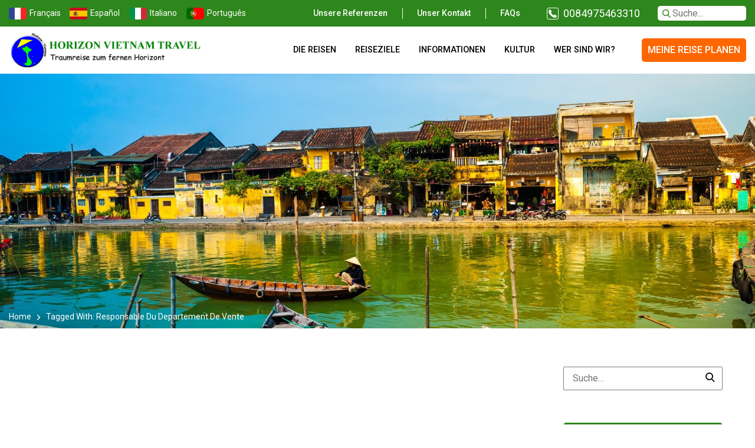

--- FILE ---
content_type: text/html; charset=UTF-8
request_url: https://horizon-vietnamreisen.com/tag/responsable-du-departement-de-vente/
body_size: 113046
content:
<!DOCTYPE html><html lang="de"><head><meta charset="UTF-8"><meta name="viewport" content="width=device-width, initial-scale=1"><link rel="profile" href="//gmpg.org/xfn/11">  <script>(function(w,d,s,l,i){w[l]=w[l]||[];w[l].push({'gtm.start':
        new Date().getTime(),event:'gtm.js'});var f=d.getElementsByTagName(s)[0],
        j=d.createElement(s),dl=l!='dataLayer'?'&l='+l:'';j.async=true;j.src=
        'https://www.googletagmanager.com/gtm.js?id='+i+dl;f.parentNode.insertBefore(j,f);
        })(window,document,'script','dataLayer','GTM-5QWLGX6');</script> <meta name='robots' content='index, follow, max-image-preview:large, max-snippet:-1, max-video-preview:-1' /><title>responsable du departement de vente Archives - Horizon Vietnam Travel</title><link rel="canonical" href="https://horizon-vietnamreisen.com/tag/responsable-du-departement-de-vente/" /><meta property="og:locale" content="de_DE" /><meta property="og:type" content="article" /><meta property="og:title" content="responsable du departement de vente Archives - Horizon Vietnam Travel" /><meta property="og:url" content="https://horizon-vietnamreisen.com/tag/responsable-du-departement-de-vente/" /><meta property="og:site_name" content="Horizon Vietnam Travel" /><meta name="twitter:card" content="summary" /><meta name="twitter:site" content="@horizon_vietnam" /><style media="all">img.wp-smiley,img.emoji{display:inline !important;border:none !important;box-shadow:none !important;height:1em !important;width:1em !important;margin:0 .07em !important;vertical-align:-.1em !important;background:0 0 !important;padding:0 !important}
@charset "UTF-8";#start-resizable-editor-section{display:none}.wp-block-audio{margin:0 0 1em}.wp-block-audio figcaption{margin-top:.5em;margin-bottom:1em}.wp-block-audio audio{width:100%;min-width:300px}.wp-block-button__link{color:#fff;background-color:#32373c;border-radius:9999px;box-shadow:none;cursor:pointer;display:inline-block;font-size:1.125em;padding:calc(.667em + 2px) calc(1.333em + 2px);text-align:center;text-decoration:none;overflow-wrap:break-word;box-sizing:border-box}.wp-block-button__link:active,.wp-block-button__link:focus,.wp-block-button__link:hover,.wp-block-button__link:visited{color:#fff}.wp-block-button__link.aligncenter{text-align:center}.wp-block-button__link.alignright{text-align:right}.wp-block-buttons>.wp-block-button.has-custom-width{max-width:none}.wp-block-buttons>.wp-block-button.has-custom-width .wp-block-button__link{width:100%}.wp-block-buttons>.wp-block-button.has-custom-font-size .wp-block-button__link{font-size:inherit}.wp-block-buttons>.wp-block-button.wp-block-button__width-25{width:calc(25% - .5em)}.wp-block-buttons>.wp-block-button.wp-block-button__width-50{width:calc(50% - .5em)}.wp-block-buttons>.wp-block-button.wp-block-button__width-75{width:calc(75% - .5em)}.wp-block-buttons>.wp-block-button.wp-block-button__width-100{width:calc(100% - .5em)}.wp-block-buttons>.wp-block-button.wp-block-button__width-100:only-child{margin-right:0;width:100%}@supports (column-gap:0.5em){.wp-block-buttons.is-content-justification-right>.wp-block-button.wp-block-button,.wp-block-buttons>.wp-block-button.wp-block-button{margin-right:0;margin-left:0}.wp-block-buttons>.wp-block-button.wp-block-button__width-25{width:calc(25% - .375em)}.wp-block-buttons>.wp-block-button.wp-block-button__width-50{width:calc(50% - .25em)}.wp-block-buttons>.wp-block-button.wp-block-button__width-75{width:calc(75% - .125em)}.wp-block-buttons>.wp-block-button.wp-block-button__width-100{width:auto;flex-basis:100%}}.wp-block-button.is-style-squared,.wp-block-button__link.wp-block-button.is-style-squared{border-radius:0}.wp-block-button.no-border-radius,.wp-block-button__link.no-border-radius{border-radius:0!important}.is-style-outline>.wp-block-button__link,.wp-block-button__link.is-style-outline{border:2px solid;padding:.667em 1.333em}.is-style-outline>.wp-block-button__link:not(.has-text-color),.wp-block-button__link.is-style-outline:not(.has-text-color){color:currentColor}.is-style-outline>.wp-block-button__link:not(.has-background),.wp-block-button__link.is-style-outline:not(.has-background){background-color:transparent}.wp-block-buttons{display:flex;flex-direction:row;flex-wrap:wrap;column-gap:.5em}.wp-block-buttons.is-vertical{flex-direction:column}.wp-block-buttons.is-vertical>.wp-block-button{margin-right:0}.wp-block-buttons.is-vertical>.wp-block-button:last-child{margin-bottom:0}.wp-block-buttons>.wp-block-button{display:inline-block;margin-left:0;margin-right:.5em;margin-bottom:.5em}.wp-block-buttons>.wp-block-button:last-child{margin-right:0}.wp-block-buttons.is-content-justification-left{justify-content:flex-start}.wp-block-buttons.is-content-justification-left.is-vertical{align-items:flex-start}.wp-block-buttons.is-content-justification-center{justify-content:center}.wp-block-buttons.is-content-justification-center.is-vertical{align-items:center}.wp-block-buttons.is-content-justification-right{justify-content:flex-end}.wp-block-buttons.is-content-justification-right>.wp-block-button{margin-left:.5em;margin-right:0}.wp-block-buttons.is-content-justification-right>.wp-block-button:first-child{margin-left:0}.wp-block-buttons.is-content-justification-right.is-vertical{align-items:flex-end}.wp-block-buttons.is-content-justification-space-between{justify-content:space-between}.wp-block-buttons.aligncenter{text-align:center}.wp-block-buttons.alignleft .wp-block-button{margin-left:0;margin-right:.5em}.wp-block-buttons.alignleft .wp-block-button:last-child{margin-right:0}.wp-block-buttons.alignright .wp-block-button{margin-right:0;margin-left:.5em}.wp-block-buttons.alignright .wp-block-button:first-child{margin-left:0}.wp-block-buttons:not(.is-content-justification-space-between,.is-content-justification-right,.is-content-justification-left,.is-content-justification-center) .wp-block-button.aligncenter{margin-left:auto;margin-right:auto;margin-bottom:.5em;width:100%}.wp-block-button.aligncenter,.wp-block-calendar{text-align:center}.wp-block-calendar tbody td,.wp-block-calendar th{padding:.25em;border:1px solid #ddd}.wp-block-calendar tfoot td{border:none}.wp-block-calendar table{width:100%;border-collapse:collapse}.wp-block-calendar table th{font-weight:400;background:#ddd}.wp-block-calendar a{text-decoration:underline}.wp-block-calendar table caption,.wp-block-calendar table tbody{color:#40464d}.wp-block-categories.alignleft{margin-right:2em}.wp-block-categories.alignright{margin-left:2em}.wp-block-code code{display:block;white-space:pre-wrap;overflow-wrap:break-word}.wp-block-columns{display:flex;margin-bottom:1.75em;box-sizing:border-box;flex-wrap:wrap}@media (min-width:782px){.wp-block-columns{flex-wrap:nowrap}}.wp-block-columns.has-background{padding:1.25em 2.375em}.wp-block-columns.are-vertically-aligned-top{align-items:flex-start}.wp-block-columns.are-vertically-aligned-center{align-items:center}.wp-block-columns.are-vertically-aligned-bottom{align-items:flex-end}.wp-block-column{flex-grow:1;min-width:0;word-break:break-word;overflow-wrap:break-word}@media (max-width:599px){.wp-block-column{flex-basis:100%!important}}@media (min-width:600px) and (max-width:781px){.wp-block-column:not(:only-child){flex-basis:calc(50% - 1em)!important;flex-grow:0}.wp-block-column:nth-child(2n){margin-left:2em}}@media (min-width:782px){.wp-block-column{flex-basis:0;flex-grow:1}.wp-block-column[style*=flex-basis]{flex-grow:0}.wp-block-column:not(:first-child){margin-left:2em}}.wp-block-column.is-vertically-aligned-top{align-self:flex-start}.wp-block-column.is-vertically-aligned-center{align-self:center}.wp-block-column.is-vertically-aligned-bottom{align-self:flex-end}.wp-block-column.is-vertically-aligned-bottom,.wp-block-column.is-vertically-aligned-center,.wp-block-column.is-vertically-aligned-top{width:100%}.wp-block-cover,.wp-block-cover-image{position:relative;background-size:cover;background-position:50%;min-height:430px;width:100%;display:flex;justify-content:center;align-items:center;padding:1em;box-sizing:border-box}.wp-block-cover-image.has-parallax,.wp-block-cover.has-parallax{background-attachment:fixed}@supports (-webkit-overflow-scrolling:touch){.wp-block-cover-image.has-parallax,.wp-block-cover.has-parallax{background-attachment:scroll}}@media (prefers-reduced-motion:reduce){.wp-block-cover-image.has-parallax,.wp-block-cover.has-parallax{background-attachment:scroll}}.wp-block-cover-image.is-repeated,.wp-block-cover.is-repeated{background-repeat:repeat;background-size:auto}.wp-block-cover-image.has-background-dim:not([class*=-background-color]),.wp-block-cover.has-background-dim:not([class*=-background-color]){background-color:#000}.wp-block-cover-image.has-background-dim:before,.wp-block-cover.has-background-dim:before{content:"";background-color:inherit}.wp-block-cover-image.has-background-dim:not(.has-background-gradient):before,.wp-block-cover-image .wp-block-cover__gradient-background,.wp-block-cover.has-background-dim:not(.has-background-gradient):before,.wp-block-cover .wp-block-cover__gradient-background{position:absolute;top:0;left:0;bottom:0;right:0;z-index:1;opacity:.5}.wp-block-cover-image.has-background-dim.has-background-dim-10 .wp-block-cover__gradient-background,.wp-block-cover-image.has-background-dim.has-background-dim-10:not(.has-background-gradient):before,.wp-block-cover.has-background-dim.has-background-dim-10 .wp-block-cover__gradient-background,.wp-block-cover.has-background-dim.has-background-dim-10:not(.has-background-gradient):before{opacity:.1}.wp-block-cover-image.has-background-dim.has-background-dim-20 .wp-block-cover__gradient-background,.wp-block-cover-image.has-background-dim.has-background-dim-20:not(.has-background-gradient):before,.wp-block-cover.has-background-dim.has-background-dim-20 .wp-block-cover__gradient-background,.wp-block-cover.has-background-dim.has-background-dim-20:not(.has-background-gradient):before{opacity:.2}.wp-block-cover-image.has-background-dim.has-background-dim-30 .wp-block-cover__gradient-background,.wp-block-cover-image.has-background-dim.has-background-dim-30:not(.has-background-gradient):before,.wp-block-cover.has-background-dim.has-background-dim-30 .wp-block-cover__gradient-background,.wp-block-cover.has-background-dim.has-background-dim-30:not(.has-background-gradient):before{opacity:.3}.wp-block-cover-image.has-background-dim.has-background-dim-40 .wp-block-cover__gradient-background,.wp-block-cover-image.has-background-dim.has-background-dim-40:not(.has-background-gradient):before,.wp-block-cover.has-background-dim.has-background-dim-40 .wp-block-cover__gradient-background,.wp-block-cover.has-background-dim.has-background-dim-40:not(.has-background-gradient):before{opacity:.4}.wp-block-cover-image.has-background-dim.has-background-dim-50 .wp-block-cover__gradient-background,.wp-block-cover-image.has-background-dim.has-background-dim-50:not(.has-background-gradient):before,.wp-block-cover.has-background-dim.has-background-dim-50 .wp-block-cover__gradient-background,.wp-block-cover.has-background-dim.has-background-dim-50:not(.has-background-gradient):before{opacity:.5}.wp-block-cover-image.has-background-dim.has-background-dim-60 .wp-block-cover__gradient-background,.wp-block-cover-image.has-background-dim.has-background-dim-60:not(.has-background-gradient):before,.wp-block-cover.has-background-dim.has-background-dim-60 .wp-block-cover__gradient-background,.wp-block-cover.has-background-dim.has-background-dim-60:not(.has-background-gradient):before{opacity:.6}.wp-block-cover-image.has-background-dim.has-background-dim-70 .wp-block-cover__gradient-background,.wp-block-cover-image.has-background-dim.has-background-dim-70:not(.has-background-gradient):before,.wp-block-cover.has-background-dim.has-background-dim-70 .wp-block-cover__gradient-background,.wp-block-cover.has-background-dim.has-background-dim-70:not(.has-background-gradient):before{opacity:.7}.wp-block-cover-image.has-background-dim.has-background-dim-80 .wp-block-cover__gradient-background,.wp-block-cover-image.has-background-dim.has-background-dim-80:not(.has-background-gradient):before,.wp-block-cover.has-background-dim.has-background-dim-80 .wp-block-cover__gradient-background,.wp-block-cover.has-background-dim.has-background-dim-80:not(.has-background-gradient):before{opacity:.8}.wp-block-cover-image.has-background-dim.has-background-dim-90 .wp-block-cover__gradient-background,.wp-block-cover-image.has-background-dim.has-background-dim-90:not(.has-background-gradient):before,.wp-block-cover.has-background-dim.has-background-dim-90 .wp-block-cover__gradient-background,.wp-block-cover.has-background-dim.has-background-dim-90:not(.has-background-gradient):before{opacity:.9}.wp-block-cover-image.has-background-dim.has-background-dim-100 .wp-block-cover__gradient-background,.wp-block-cover-image.has-background-dim.has-background-dim-100:not(.has-background-gradient):before,.wp-block-cover.has-background-dim.has-background-dim-100 .wp-block-cover__gradient-background,.wp-block-cover.has-background-dim.has-background-dim-100:not(.has-background-gradient):before{opacity:1}.wp-block-cover-image.alignleft,.wp-block-cover-image.alignright,.wp-block-cover.alignleft,.wp-block-cover.alignright{max-width:420px;width:100%}.wp-block-cover-image:after,.wp-block-cover:after{display:block;content:"";font-size:0;min-height:inherit}@supports (position:sticky){.wp-block-cover-image:after,.wp-block-cover:after{content:none}}.wp-block-cover-image.aligncenter,.wp-block-cover-image.alignleft,.wp-block-cover-image.alignright,.wp-block-cover.aligncenter,.wp-block-cover.alignleft,.wp-block-cover.alignright{display:flex}.wp-block-cover-image .wp-block-cover__inner-container,.wp-block-cover .wp-block-cover__inner-container{width:100%;z-index:1;color:#fff}.wp-block-cover-image h1:not(.has-text-color),.wp-block-cover-image h2:not(.has-text-color),.wp-block-cover-image h3:not(.has-text-color),.wp-block-cover-image h4:not(.has-text-color),.wp-block-cover-image h5:not(.has-text-color),.wp-block-cover-image h6:not(.has-text-color),.wp-block-cover-image p:not(.has-text-color),.wp-block-cover h1:not(.has-text-color),.wp-block-cover h2:not(.has-text-color),.wp-block-cover h3:not(.has-text-color),.wp-block-cover h4:not(.has-text-color),.wp-block-cover h5:not(.has-text-color),.wp-block-cover h6:not(.has-text-color),.wp-block-cover p:not(.has-text-color){color:inherit}.wp-block-cover-image.is-position-top-left,.wp-block-cover.is-position-top-left{align-items:flex-start;justify-content:flex-start}.wp-block-cover-image.is-position-top-center,.wp-block-cover.is-position-top-center{align-items:flex-start;justify-content:center}.wp-block-cover-image.is-position-top-right,.wp-block-cover.is-position-top-right{align-items:flex-start;justify-content:flex-end}.wp-block-cover-image.is-position-center-left,.wp-block-cover.is-position-center-left{align-items:center;justify-content:flex-start}.wp-block-cover-image.is-position-center-center,.wp-block-cover.is-position-center-center{align-items:center;justify-content:center}.wp-block-cover-image.is-position-center-right,.wp-block-cover.is-position-center-right{align-items:center;justify-content:flex-end}.wp-block-cover-image.is-position-bottom-left,.wp-block-cover.is-position-bottom-left{align-items:flex-end;justify-content:flex-start}.wp-block-cover-image.is-position-bottom-center,.wp-block-cover.is-position-bottom-center{align-items:flex-end;justify-content:center}.wp-block-cover-image.is-position-bottom-right,.wp-block-cover.is-position-bottom-right{align-items:flex-end;justify-content:flex-end}.wp-block-cover-image.has-custom-content-position.has-custom-content-position .wp-block-cover__inner-container,.wp-block-cover.has-custom-content-position.has-custom-content-position .wp-block-cover__inner-container{margin:0;width:auto}.wp-block-cover-image img.wp-block-cover__image-background,.wp-block-cover-image video.wp-block-cover__video-background,.wp-block-cover img.wp-block-cover__image-background,.wp-block-cover video.wp-block-cover__video-background{position:absolute;top:0;left:0;right:0;bottom:0;margin:0;padding:0;width:100%;height:100%;max-width:none;max-height:none;-o-object-fit:cover;object-fit:cover;outline:none;border:none;box-shadow:none}.wp-block-cover__image-background,.wp-block-cover__video-background{z-index:0}.wp-block-cover-image-text,.wp-block-cover-image-text a,.wp-block-cover-image-text a:active,.wp-block-cover-image-text a:focus,.wp-block-cover-image-text a:hover,.wp-block-cover-text,.wp-block-cover-text a,.wp-block-cover-text a:active,.wp-block-cover-text a:focus,.wp-block-cover-text a:hover,section.wp-block-cover-image h2,section.wp-block-cover-image h2 a,section.wp-block-cover-image h2 a:active,section.wp-block-cover-image h2 a:focus,section.wp-block-cover-image h2 a:hover{color:#fff}.wp-block-cover-image .wp-block-cover.has-left-content{justify-content:flex-start}.wp-block-cover-image .wp-block-cover.has-right-content{justify-content:flex-end}.wp-block-cover-image.has-left-content .wp-block-cover-image-text,.wp-block-cover.has-left-content .wp-block-cover-text,section.wp-block-cover-image.has-left-content>h2{margin-left:0;text-align:left}.wp-block-cover-image.has-right-content .wp-block-cover-image-text,.wp-block-cover.has-right-content .wp-block-cover-text,section.wp-block-cover-image.has-right-content>h2{margin-right:0;text-align:right}.wp-block-cover-image .wp-block-cover-image-text,.wp-block-cover .wp-block-cover-text,section.wp-block-cover-image>h2{font-size:2em;line-height:1.25;z-index:1;margin-bottom:0;max-width:840px;padding:.44em;text-align:center}.wp-block-embed.alignleft,.wp-block-embed.alignright,.wp-block[data-align=left]>[data-type="core/embed"],.wp-block[data-align=right]>[data-type="core/embed"]{max-width:360px;width:100%}.wp-block-embed.alignleft .wp-block-embed__wrapper,.wp-block-embed.alignright .wp-block-embed__wrapper,.wp-block[data-align=left]>[data-type="core/embed"] .wp-block-embed__wrapper,.wp-block[data-align=right]>[data-type="core/embed"] .wp-block-embed__wrapper{min-width:280px}.wp-block-cover .wp-block-embed{min-width:320px;min-height:240px}.wp-block-embed{margin:0 0 1em}.wp-block-embed figcaption{margin-top:.5em;margin-bottom:1em}.wp-block-embed iframe{max-width:100%}.wp-block-embed__wrapper{position:relative}.wp-embed-responsive .wp-has-aspect-ratio .wp-block-embed__wrapper:before{content:"";display:block;padding-top:50%}.wp-embed-responsive .wp-has-aspect-ratio iframe{position:absolute;top:0;right:0;bottom:0;left:0;height:100%;width:100%}.wp-embed-responsive .wp-embed-aspect-21-9 .wp-block-embed__wrapper:before{padding-top:42.85%}.wp-embed-responsive .wp-embed-aspect-18-9 .wp-block-embed__wrapper:before{padding-top:50%}.wp-embed-responsive .wp-embed-aspect-16-9 .wp-block-embed__wrapper:before{padding-top:56.25%}.wp-embed-responsive .wp-embed-aspect-4-3 .wp-block-embed__wrapper:before{padding-top:75%}.wp-embed-responsive .wp-embed-aspect-1-1 .wp-block-embed__wrapper:before{padding-top:100%}.wp-embed-responsive .wp-embed-aspect-9-16 .wp-block-embed__wrapper:before{padding-top:177.77%}.wp-embed-responsive .wp-embed-aspect-1-2 .wp-block-embed__wrapper:before{padding-top:200%}.wp-block-file{margin-bottom:1.5em}.wp-block-file.aligncenter{text-align:center}.wp-block-file.alignright{text-align:right}.wp-block-file .wp-block-file__embed{margin-bottom:1em}.wp-block-file .wp-block-file__button{background:#32373c;border-radius:2em;color:#fff;font-size:.8em;padding:.5em 1em}.wp-block-file a.wp-block-file__button{text-decoration:none}.wp-block-file a.wp-block-file__button:active,.wp-block-file a.wp-block-file__button:focus,.wp-block-file a.wp-block-file__button:hover,.wp-block-file a.wp-block-file__button:visited{box-shadow:none;color:#fff;opacity:.85;text-decoration:none}.wp-block-file *+.wp-block-file__button{margin-left:.75em}.blocks-gallery-grid,.wp-block-gallery{display:flex;flex-wrap:wrap;list-style-type:none;padding:0;margin:0}.blocks-gallery-grid .blocks-gallery-image,.blocks-gallery-grid .blocks-gallery-item,.wp-block-gallery .blocks-gallery-image,.wp-block-gallery .blocks-gallery-item{margin:0 1em 1em 0;display:flex;flex-grow:1;flex-direction:column;justify-content:center;position:relative;align-self:flex-start;width:calc(50% - 1em)}.blocks-gallery-grid .blocks-gallery-image:nth-of-type(2n),.blocks-gallery-grid .blocks-gallery-item:nth-of-type(2n),.wp-block-gallery .blocks-gallery-image:nth-of-type(2n),.wp-block-gallery .blocks-gallery-item:nth-of-type(2n){margin-right:0}.blocks-gallery-grid .blocks-gallery-image figure,.blocks-gallery-grid .blocks-gallery-item figure,.wp-block-gallery .blocks-gallery-image figure,.wp-block-gallery .blocks-gallery-item figure{margin:0;height:100%}@supports (position:sticky){.blocks-gallery-grid .blocks-gallery-image figure,.blocks-gallery-grid .blocks-gallery-item figure,.wp-block-gallery .blocks-gallery-image figure,.wp-block-gallery .blocks-gallery-item figure{display:flex;align-items:flex-end;justify-content:flex-start}}.blocks-gallery-grid .blocks-gallery-image img,.blocks-gallery-grid .blocks-gallery-item img,.wp-block-gallery .blocks-gallery-image img,.wp-block-gallery .blocks-gallery-item img{display:block;max-width:100%;height:auto;width:100%}@supports (position:sticky){.blocks-gallery-grid .blocks-gallery-image img,.blocks-gallery-grid .blocks-gallery-item img,.wp-block-gallery .blocks-gallery-image img,.wp-block-gallery .blocks-gallery-item img{width:auto}}.blocks-gallery-grid .blocks-gallery-image figcaption,.blocks-gallery-grid .blocks-gallery-item figcaption,.wp-block-gallery .blocks-gallery-image figcaption,.wp-block-gallery .blocks-gallery-item figcaption{position:absolute;bottom:0;width:100%;max-height:100%;overflow:auto;padding:3em .77em .7em;color:#fff;text-align:center;font-size:.8em;background:linear-gradient(0deg,rgba(0,0,0,.7),rgba(0,0,0,.3) 70%,transparent);box-sizing:border-box;margin:0}.blocks-gallery-grid .blocks-gallery-image figcaption img,.blocks-gallery-grid .blocks-gallery-item figcaption img,.wp-block-gallery .blocks-gallery-image figcaption img,.wp-block-gallery .blocks-gallery-item figcaption img{display:inline}.blocks-gallery-grid figcaption,.wp-block-gallery figcaption{flex-grow:1}.blocks-gallery-grid.is-cropped .blocks-gallery-image,.blocks-gallery-grid.is-cropped .blocks-gallery-item,.wp-block-gallery.is-cropped .blocks-gallery-image,.wp-block-gallery.is-cropped .blocks-gallery-item{align-self:inherit}.blocks-gallery-grid.is-cropped .blocks-gallery-image a,.blocks-gallery-grid.is-cropped .blocks-gallery-image img,.blocks-gallery-grid.is-cropped .blocks-gallery-item a,.blocks-gallery-grid.is-cropped .blocks-gallery-item img,.wp-block-gallery.is-cropped .blocks-gallery-image a,.wp-block-gallery.is-cropped .blocks-gallery-image img,.wp-block-gallery.is-cropped .blocks-gallery-item a,.wp-block-gallery.is-cropped .blocks-gallery-item img{width:100%}@supports (position:sticky){.blocks-gallery-grid.is-cropped .blocks-gallery-image a,.blocks-gallery-grid.is-cropped .blocks-gallery-image img,.blocks-gallery-grid.is-cropped .blocks-gallery-item a,.blocks-gallery-grid.is-cropped .blocks-gallery-item img,.wp-block-gallery.is-cropped .blocks-gallery-image a,.wp-block-gallery.is-cropped .blocks-gallery-image img,.wp-block-gallery.is-cropped .blocks-gallery-item a,.wp-block-gallery.is-cropped .blocks-gallery-item img{height:100%;flex:1;-o-object-fit:cover;object-fit:cover}}.blocks-gallery-grid.columns-1 .blocks-gallery-image,.blocks-gallery-grid.columns-1 .blocks-gallery-item,.wp-block-gallery.columns-1 .blocks-gallery-image,.wp-block-gallery.columns-1 .blocks-gallery-item{width:100%;margin-right:0}@media (min-width:600px){.blocks-gallery-grid.columns-3 .blocks-gallery-image,.blocks-gallery-grid.columns-3 .blocks-gallery-item,.wp-block-gallery.columns-3 .blocks-gallery-image,.wp-block-gallery.columns-3 .blocks-gallery-item{width:calc(33.33333% - .66667em);margin-right:1em}.blocks-gallery-grid.columns-4 .blocks-gallery-image,.blocks-gallery-grid.columns-4 .blocks-gallery-item,.wp-block-gallery.columns-4 .blocks-gallery-image,.wp-block-gallery.columns-4 .blocks-gallery-item{width:calc(25% - .75em);margin-right:1em}.blocks-gallery-grid.columns-5 .blocks-gallery-image,.blocks-gallery-grid.columns-5 .blocks-gallery-item,.wp-block-gallery.columns-5 .blocks-gallery-image,.wp-block-gallery.columns-5 .blocks-gallery-item{width:calc(20% - .8em);margin-right:1em}.blocks-gallery-grid.columns-6 .blocks-gallery-image,.blocks-gallery-grid.columns-6 .blocks-gallery-item,.wp-block-gallery.columns-6 .blocks-gallery-image,.wp-block-gallery.columns-6 .blocks-gallery-item{width:calc(16.66667% - .83333em);margin-right:1em}.blocks-gallery-grid.columns-7 .blocks-gallery-image,.blocks-gallery-grid.columns-7 .blocks-gallery-item,.wp-block-gallery.columns-7 .blocks-gallery-image,.wp-block-gallery.columns-7 .blocks-gallery-item{width:calc(14.28571% - .85714em);margin-right:1em}.blocks-gallery-grid.columns-8 .blocks-gallery-image,.blocks-gallery-grid.columns-8 .blocks-gallery-item,.wp-block-gallery.columns-8 .blocks-gallery-image,.wp-block-gallery.columns-8 .blocks-gallery-item{width:calc(12.5% - .875em);margin-right:1em}.blocks-gallery-grid.columns-1 .blocks-gallery-image:nth-of-type(1n),.blocks-gallery-grid.columns-1 .blocks-gallery-item:nth-of-type(1n),.blocks-gallery-grid.columns-2 .blocks-gallery-image:nth-of-type(2n),.blocks-gallery-grid.columns-2 .blocks-gallery-item:nth-of-type(2n),.blocks-gallery-grid.columns-3 .blocks-gallery-image:nth-of-type(3n),.blocks-gallery-grid.columns-3 .blocks-gallery-item:nth-of-type(3n),.blocks-gallery-grid.columns-4 .blocks-gallery-image:nth-of-type(4n),.blocks-gallery-grid.columns-4 .blocks-gallery-item:nth-of-type(4n),.blocks-gallery-grid.columns-5 .blocks-gallery-image:nth-of-type(5n),.blocks-gallery-grid.columns-5 .blocks-gallery-item:nth-of-type(5n),.blocks-gallery-grid.columns-6 .blocks-gallery-image:nth-of-type(6n),.blocks-gallery-grid.columns-6 .blocks-gallery-item:nth-of-type(6n),.blocks-gallery-grid.columns-7 .blocks-gallery-image:nth-of-type(7n),.blocks-gallery-grid.columns-7 .blocks-gallery-item:nth-of-type(7n),.blocks-gallery-grid.columns-8 .blocks-gallery-image:nth-of-type(8n),.blocks-gallery-grid.columns-8 .blocks-gallery-item:nth-of-type(8n),.wp-block-gallery.columns-1 .blocks-gallery-image:nth-of-type(1n),.wp-block-gallery.columns-1 .blocks-gallery-item:nth-of-type(1n),.wp-block-gallery.columns-2 .blocks-gallery-image:nth-of-type(2n),.wp-block-gallery.columns-2 .blocks-gallery-item:nth-of-type(2n),.wp-block-gallery.columns-3 .blocks-gallery-image:nth-of-type(3n),.wp-block-gallery.columns-3 .blocks-gallery-item:nth-of-type(3n),.wp-block-gallery.columns-4 .blocks-gallery-image:nth-of-type(4n),.wp-block-gallery.columns-4 .blocks-gallery-item:nth-of-type(4n),.wp-block-gallery.columns-5 .blocks-gallery-image:nth-of-type(5n),.wp-block-gallery.columns-5 .blocks-gallery-item:nth-of-type(5n),.wp-block-gallery.columns-6 .blocks-gallery-image:nth-of-type(6n),.wp-block-gallery.columns-6 .blocks-gallery-item:nth-of-type(6n),.wp-block-gallery.columns-7 .blocks-gallery-image:nth-of-type(7n),.wp-block-gallery.columns-7 .blocks-gallery-item:nth-of-type(7n),.wp-block-gallery.columns-8 .blocks-gallery-image:nth-of-type(8n),.wp-block-gallery.columns-8 .blocks-gallery-item:nth-of-type(8n){margin-right:0}}.blocks-gallery-grid .blocks-gallery-image:last-child,.blocks-gallery-grid .blocks-gallery-item:last-child,.wp-block-gallery .blocks-gallery-image:last-child,.wp-block-gallery .blocks-gallery-item:last-child{margin-right:0}.blocks-gallery-grid.alignleft,.blocks-gallery-grid.alignright,.wp-block-gallery.alignleft,.wp-block-gallery.alignright{max-width:420px;width:100%}.blocks-gallery-grid.aligncenter .blocks-gallery-item figure,.wp-block-gallery.aligncenter .blocks-gallery-item figure{justify-content:center}.wp-block-group{box-sizing:border-box}h1.has-background,h2.has-background,h3.has-background,h4.has-background,h5.has-background,h6.has-background{padding:1.25em 2.375em}.wp-block-image{margin:0 0 1em}.wp-block-image img{max-width:100%}.wp-block-image:not(.is-style-rounded) img{border-radius:inherit}.wp-block-image.aligncenter{text-align:center}.wp-block-image.alignfull img,.wp-block-image.alignwide img{width:100%}.wp-block-image .aligncenter,.wp-block-image .alignleft,.wp-block-image .alignright{display:table}.wp-block-image .aligncenter>figcaption,.wp-block-image .alignleft>figcaption,.wp-block-image .alignright>figcaption{display:table-caption;caption-side:bottom}.wp-block-image .alignleft{float:left;margin:.5em 1em .5em 0}.wp-block-image .alignright{float:right;margin:.5em 0 .5em 1em}.wp-block-image .aligncenter{margin-left:auto;margin-right:auto}.wp-block-image figcaption{margin-top:.5em;margin-bottom:1em}.wp-block-image.is-style-circle-mask img,.wp-block-image.is-style-rounded img{border-radius:9999px}@supports ((-webkit-mask-image:none) or (mask-image:none)) or (-webkit-mask-image:none){.wp-block-image.is-style-circle-mask img{-webkit-mask-image:url('data:image/svg+xml;utf8,<svg viewBox="0 0 100 100" xmlns="http://www.w3.org/2000/svg"><circle cx="50" cy="50" r="50"/></svg>');mask-image:url('data:image/svg+xml;utf8,<svg viewBox="0 0 100 100" xmlns="http://www.w3.org/2000/svg"><circle cx="50" cy="50" r="50"/></svg>');mask-mode:alpha;-webkit-mask-repeat:no-repeat;mask-repeat:no-repeat;-webkit-mask-size:contain;mask-size:contain;-webkit-mask-position:center;mask-position:center;border-radius:0}}.wp-block-image figure{margin:0}ol.wp-block-latest-comments{margin-left:0}.wp-block-latest-comments .wp-block-latest-comments{padding-left:0}.wp-block-latest-comments__comment{line-height:1.1;list-style:none;margin-bottom:1em}.has-avatars .wp-block-latest-comments__comment{min-height:2.25em;list-style:none}.has-avatars .wp-block-latest-comments__comment .wp-block-latest-comments__comment-excerpt,.has-avatars .wp-block-latest-comments__comment .wp-block-latest-comments__comment-meta{margin-left:3.25em}.has-dates .wp-block-latest-comments__comment,.has-excerpts .wp-block-latest-comments__comment{line-height:1.5}.wp-block-latest-comments__comment-excerpt p{font-size:.875em;line-height:1.8;margin:.36em 0 1.4em}.wp-block-latest-comments__comment-date{display:block;font-size:.75em}.wp-block-latest-comments .avatar,.wp-block-latest-comments__comment-avatar{border-radius:1.5em;display:block;float:left;height:2.5em;margin-right:.75em;width:2.5em}.wp-block-latest-posts.alignleft{margin-right:2em}.wp-block-latest-posts.alignright{margin-left:2em}.wp-block-latest-posts.wp-block-latest-posts__list{list-style:none;padding-left:0}.wp-block-latest-posts.wp-block-latest-posts__list li{clear:both}.wp-block-latest-posts.is-grid{display:flex;flex-wrap:wrap;padding:0}.wp-block-latest-posts.is-grid li{margin:0 1.25em 1.25em 0;width:100%}@media (min-width:600px){.wp-block-latest-posts.columns-2 li{width:calc(50% - .625em)}.wp-block-latest-posts.columns-2 li:nth-child(2n){margin-right:0}.wp-block-latest-posts.columns-3 li{width:calc(33.33333% - .83333em)}.wp-block-latest-posts.columns-3 li:nth-child(3n){margin-right:0}.wp-block-latest-posts.columns-4 li{width:calc(25% - .9375em)}.wp-block-latest-posts.columns-4 li:nth-child(4n){margin-right:0}.wp-block-latest-posts.columns-5 li{width:calc(20% - 1em)}.wp-block-latest-posts.columns-5 li:nth-child(5n){margin-right:0}.wp-block-latest-posts.columns-6 li{width:calc(16.66667% - 1.04167em)}.wp-block-latest-posts.columns-6 li:nth-child(6n){margin-right:0}}.wp-block-latest-posts__post-author,.wp-block-latest-posts__post-date{display:block;color:#555;font-size:.8125em}.wp-block-latest-posts__post-excerpt{margin-top:.5em;margin-bottom:1em}.wp-block-latest-posts__featured-image a{display:inline-block}.wp-block-latest-posts__featured-image img{height:auto;width:auto;max-width:100%}.wp-block-latest-posts__featured-image.alignleft{margin-right:1em}.wp-block-latest-posts__featured-image.alignright{margin-left:1em}.wp-block-latest-posts__featured-image.aligncenter{margin-bottom:1em;text-align:center}.block-editor-image-alignment-control__row .components-base-control__field{display:flex;justify-content:space-between;align-items:center}.block-editor-image-alignment-control__row .components-base-control__field .components-base-control__label{margin-bottom:0}ol.has-background,ul.has-background{padding:1.25em 2.375em}.wp-block-media-text{
  /*!rtl:begin:ignore*/direction:ltr;
  /*!rtl:end:ignore*/display:grid;grid-template-columns:50% 1fr;grid-template-rows:auto}.wp-block-media-text.has-media-on-the-right{grid-template-columns:1fr 50%}.wp-block-media-text.is-vertically-aligned-top .wp-block-media-text__content,.wp-block-media-text.is-vertically-aligned-top .wp-block-media-text__media{align-self:start}.wp-block-media-text.is-vertically-aligned-center .wp-block-media-text__content,.wp-block-media-text.is-vertically-aligned-center .wp-block-media-text__media,.wp-block-media-text .wp-block-media-text__content,.wp-block-media-text .wp-block-media-text__media{align-self:center}.wp-block-media-text.is-vertically-aligned-bottom .wp-block-media-text__content,.wp-block-media-text.is-vertically-aligned-bottom .wp-block-media-text__media{align-self:end}.wp-block-media-text .wp-block-media-text__media{
  /*!rtl:begin:ignore*/grid-column:1;grid-row:1;
  /*!rtl:end:ignore*/margin:0}.wp-block-media-text .wp-block-media-text__content{direction:ltr;
  /*!rtl:begin:ignore*/grid-column:2;grid-row:1;
  /*!rtl:end:ignore*/padding:0 8%;word-break:break-word}.wp-block-media-text.has-media-on-the-right .wp-block-media-text__media{
  /*!rtl:begin:ignore*/grid-column:2;grid-row:1
  /*!rtl:end:ignore*/}.wp-block-media-text.has-media-on-the-right .wp-block-media-text__content{
  /*!rtl:begin:ignore*/grid-column:1;grid-row:1
  /*!rtl:end:ignore*/}.wp-block-media-text__media img,.wp-block-media-text__media video{max-width:unset;width:100%;vertical-align:middle}.wp-block-media-text.is-image-fill .wp-block-media-text__media{height:100%;min-height:250px;background-size:cover}.wp-block-media-text.is-image-fill .wp-block-media-text__media>a{display:block;height:100%}.wp-block-media-text.is-image-fill .wp-block-media-text__media img{position:absolute;width:1px;height:1px;padding:0;margin:-1px;overflow:hidden;clip:rect(0,0,0,0);border:0}@media (max-width:600px){.wp-block-media-text.is-stacked-on-mobile{grid-template-columns:100%!important}.wp-block-media-text.is-stacked-on-mobile .wp-block-media-text__media{grid-column:1;grid-row:1}.wp-block-media-text.is-stacked-on-mobile .wp-block-media-text__content{grid-column:1;grid-row:2}}.wp-block-navigation{position:relative}.wp-block-navigation ul,.wp-block-navigation ul li{list-style:none;padding:0}.wp-block-navigation .wp-block-navigation-link,.wp-block-navigation .wp-block-pages-list__item{display:flex;align-items:center;position:relative}.wp-block-navigation .wp-block-navigation-link .wp-block-navigation-link__container:empty,.wp-block-navigation .wp-block-pages-list__item .wp-block-navigation-link__container:empty{display:none}.wp-block-navigation .wp-block-navigation-link__content,.wp-block-navigation .wp-block-pages-list__item__link{color:inherit;display:block}.wp-block-navigation[style*=text-decoration] .wp-block-navigation-link,.wp-block-navigation[style*=text-decoration] .wp-block-navigation-link__container,.wp-block-navigation[style*=text-decoration] .wp-block-navigation-link__content,.wp-block-navigation[style*=text-decoration] .wp-block-navigation-link__content:active,.wp-block-navigation[style*=text-decoration] .wp-block-navigation-link__content:focus,.wp-block-navigation[style*=text-decoration] .wp-block-pages-list__item,.wp-block-navigation[style*=text-decoration] .wp-block-pages-list__item__link,.wp-block-navigation[style*=text-decoration] .wp-block-pages-list__item__link:active,.wp-block-navigation[style*=text-decoration] .wp-block-pages-list__item__link:focus{text-decoration:inherit}.wp-block-navigation:not([style*=text-decoration]) .wp-block-navigation-link__content,.wp-block-navigation:not([style*=text-decoration]) .wp-block-navigation-link__content:active,.wp-block-navigation:not([style*=text-decoration]) .wp-block-navigation-link__content:focus,.wp-block-navigation:not([style*=text-decoration]) .wp-block-pages-list__item__link,.wp-block-navigation:not([style*=text-decoration]) .wp-block-pages-list__item__link:active,.wp-block-navigation:not([style*=text-decoration]) .wp-block-pages-list__item__link:focus{text-decoration:none}.wp-block-navigation .wp-block-navigation-link__submenu-icon,.wp-block-navigation .wp-block-page-list__submenu-icon{height:inherit}.wp-block-navigation .wp-block-navigation-link__submenu-icon svg,.wp-block-navigation .wp-block-page-list__submenu-icon svg{stroke:currentColor}.wp-block-navigation .wp-block-navigation-link .wp-block-navigation-link__content.wp-block-navigation-link__content.wp-block-navigation-link__content,.wp-block-navigation .wp-block-pages-list__item .wp-block-pages-list__item__link{padding:0}.wp-block-navigation .has-child>.wp-block-navigation-link__content,.wp-block-navigation .has-child>.wp-block-pages-list__item__link{margin-right:.5em}.wp-block-navigation .has-child .submenu-container,.wp-block-navigation .has-child .wp-block-navigation-link__container{background-color:inherit;color:inherit;position:absolute;z-index:2;flex-direction:column;align-items:normal;min-width:200px;display:none;opacity:0;transition:opacity .1s linear;visibility:hidden}.wp-block-navigation .has-child .submenu-container>.wp-block-navigation-link>.wp-block-navigation-link__content,.wp-block-navigation .has-child .submenu-container>.wp-block-navigation-link>.wp-block-pages-list__item__link,.wp-block-navigation .has-child .submenu-container>.wp-block-pages-list__item>.wp-block-navigation-link__content,.wp-block-navigation .has-child .submenu-container>.wp-block-pages-list__item>.wp-block-pages-list__item__link,.wp-block-navigation .has-child .wp-block-navigation-link__container>.wp-block-navigation-link>.wp-block-navigation-link__content,.wp-block-navigation .has-child .wp-block-navigation-link__container>.wp-block-navigation-link>.wp-block-pages-list__item__link,.wp-block-navigation .has-child .wp-block-navigation-link__container>.wp-block-pages-list__item>.wp-block-navigation-link__content,.wp-block-navigation .has-child .wp-block-navigation-link__container>.wp-block-pages-list__item>.wp-block-pages-list__item__link{flex-grow:1}.wp-block-navigation .has-child .submenu-container>.wp-block-navigation-link>.wp-block-navigation-link__submenu-icon,.wp-block-navigation .has-child .submenu-container>.wp-block-navigation-link>.wp-block-page-list__submenu-icon,.wp-block-navigation .has-child .submenu-container>.wp-block-pages-list__item>.wp-block-navigation-link__submenu-icon,.wp-block-navigation .has-child .submenu-container>.wp-block-pages-list__item>.wp-block-page-list__submenu-icon,.wp-block-navigation .has-child .wp-block-navigation-link__container>.wp-block-navigation-link>.wp-block-navigation-link__submenu-icon,.wp-block-navigation .has-child .wp-block-navigation-link__container>.wp-block-navigation-link>.wp-block-page-list__submenu-icon,.wp-block-navigation .has-child .wp-block-navigation-link__container>.wp-block-pages-list__item>.wp-block-navigation-link__submenu-icon,.wp-block-navigation .has-child .wp-block-navigation-link__container>.wp-block-pages-list__item>.wp-block-page-list__submenu-icon{padding-right:.5em}@media (min-width:782px){.wp-block-navigation .has-child .submenu-container .submenu-container:before,.wp-block-navigation .has-child .submenu-container .wp-block-navigation-link__container:before,.wp-block-navigation .has-child .wp-block-navigation-link__container .submenu-container:before,.wp-block-navigation .has-child .wp-block-navigation-link__container .wp-block-navigation-link__container:before{content:"";position:absolute;right:100%;height:100%;display:block;width:.5em;background:transparent}.wp-block-navigation .has-child .submenu-container .wp-block-navigation-link__submenu-icon svg,.wp-block-navigation .has-child .submenu-container .wp-block-page-list__submenu-icon svg,.wp-block-navigation .has-child .wp-block-navigation-link__container .wp-block-navigation-link__submenu-icon svg,.wp-block-navigation .has-child .wp-block-navigation-link__container .wp-block-page-list__submenu-icon svg{transform:rotate(-90deg)}}.wp-block-navigation .has-child:hover>.wp-block-navigation-link__container{display:flex;visibility:visible;opacity:1}.wp-block-navigation .has-child:focus-within>.wp-block-navigation-link__container{display:flex;visibility:visible;opacity:1}.wp-block-navigation .has-child:hover{cursor:pointer}.wp-block-navigation .has-child:hover>.submenu-container{display:flex;visibility:visible;opacity:1}.wp-block-navigation .has-child:focus-within{cursor:pointer}.wp-block-navigation .has-child:focus-within>.submenu-container{display:flex;visibility:visible;opacity:1}.wp-block-navigation.wp-block-navigation.items-justified-right>.submenu-container .has-child .submenu-container,.wp-block-navigation.wp-block-navigation.items-justified-right>.submenu-container .has-child .wp-block-navigation-link__container,.wp-block-navigation.wp-block-navigation.items-justified-right>.wp-block-navigation__container .has-child .submenu-container,.wp-block-navigation.wp-block-navigation.items-justified-right>.wp-block-navigation__container .has-child .wp-block-navigation-link__container,.wp-block-navigation.wp-block-navigation.items-justified-space-between>.submenu-container>.has-child:last-child .submenu-container,.wp-block-navigation.wp-block-navigation.items-justified-space-between>.submenu-container>.has-child:last-child .wp-block-navigation-link__container,.wp-block-navigation.wp-block-navigation.items-justified-space-between>.wp-block-navigation__container>.has-child:last-child .submenu-container,.wp-block-navigation.wp-block-navigation.items-justified-space-between>.wp-block-navigation__container>.has-child:last-child .wp-block-navigation-link__container{left:auto;right:0}.wp-block-navigation.wp-block-navigation.items-justified-right>.submenu-container .has-child .submenu-container .submenu-container,.wp-block-navigation.wp-block-navigation.items-justified-right>.submenu-container .has-child .submenu-container .wp-block-navigation-link__container,.wp-block-navigation.wp-block-navigation.items-justified-right>.submenu-container .has-child .wp-block-navigation-link__container .submenu-container,.wp-block-navigation.wp-block-navigation.items-justified-right>.submenu-container .has-child .wp-block-navigation-link__container .wp-block-navigation-link__container,.wp-block-navigation.wp-block-navigation.items-justified-right>.wp-block-navigation__container .has-child .submenu-container .submenu-container,.wp-block-navigation.wp-block-navigation.items-justified-right>.wp-block-navigation__container .has-child .submenu-container .wp-block-navigation-link__container,.wp-block-navigation.wp-block-navigation.items-justified-right>.wp-block-navigation__container .has-child .wp-block-navigation-link__container .submenu-container,.wp-block-navigation.wp-block-navigation.items-justified-right>.wp-block-navigation__container .has-child .wp-block-navigation-link__container .wp-block-navigation-link__container,.wp-block-navigation.wp-block-navigation.items-justified-space-between>.submenu-container>.has-child:last-child .submenu-container .submenu-container,.wp-block-navigation.wp-block-navigation.items-justified-space-between>.submenu-container>.has-child:last-child .submenu-container .wp-block-navigation-link__container,.wp-block-navigation.wp-block-navigation.items-justified-space-between>.submenu-container>.has-child:last-child .wp-block-navigation-link__container .submenu-container,.wp-block-navigation.wp-block-navigation.items-justified-space-between>.submenu-container>.has-child:last-child .wp-block-navigation-link__container .wp-block-navigation-link__container,.wp-block-navigation.wp-block-navigation.items-justified-space-between>.wp-block-navigation__container>.has-child:last-child .submenu-container .submenu-container,.wp-block-navigation.wp-block-navigation.items-justified-space-between>.wp-block-navigation__container>.has-child:last-child .submenu-container .wp-block-navigation-link__container,.wp-block-navigation.wp-block-navigation.items-justified-space-between>.wp-block-navigation__container>.has-child:last-child .wp-block-navigation-link__container .submenu-container,.wp-block-navigation.wp-block-navigation.items-justified-space-between>.wp-block-navigation__container>.has-child:last-child .wp-block-navigation-link__container .wp-block-navigation-link__container{left:auto;right:100%}.wp-block-navigation.wp-block-navigation .wp-block-navigation__container>.wp-block-navigation-link,.wp-block-navigation.wp-block-navigation .wp-block-page-list,.wp-block-navigation.wp-block-navigation .wp-block-page-list>.wp-block-pages-list__item{margin:0 2em 0 0}.wp-block-navigation.wp-block-navigation .wp-block-navigation__container>.wp-block-navigation-link:last-child,.wp-block-navigation.wp-block-navigation .wp-block-page-list:last-child,.wp-block-navigation.wp-block-navigation .wp-block-page-list>.wp-block-pages-list__item:last-child{margin-right:0}.wp-block-navigation.wp-block-navigation.has-background .wp-block-navigation__container>.wp-block-navigation-link,.wp-block-navigation.wp-block-navigation.has-background .wp-block-page-list,.wp-block-navigation.wp-block-navigation.has-background .wp-block-page-list>.wp-block-pages-list__item{margin:0 .5em 0 0}.wp-block-navigation.wp-block-navigation.has-background .wp-block-navigation__container .wp-block-navigation-link__content,.wp-block-navigation.wp-block-navigation.has-background .wp-block-page-list .wp-block-pages-list__item__link{padding:.5em 1em}.wp-block-navigation.wp-block-navigation .has-child .submenu-container,.wp-block-navigation.wp-block-navigation .has-child .wp-block-navigation-link__container{left:-1em;top:100%}.wp-block-navigation.wp-block-navigation .has-child .submenu-container .wp-block-navigation-link,.wp-block-navigation.wp-block-navigation .has-child .submenu-container .wp-block-pages-list__item,.wp-block-navigation.wp-block-navigation .has-child .wp-block-navigation-link__container .wp-block-navigation-link,.wp-block-navigation.wp-block-navigation .has-child .wp-block-navigation-link__container .wp-block-pages-list__item{margin:0}.wp-block-navigation.wp-block-navigation .has-child .submenu-container .wp-block-navigation-link__content,.wp-block-navigation.wp-block-navigation .has-child .submenu-container .wp-block-pages-list__item__link,.wp-block-navigation.wp-block-navigation .has-child .wp-block-navigation-link__container .wp-block-navigation-link__content,.wp-block-navigation.wp-block-navigation .has-child .wp-block-navigation-link__container .wp-block-pages-list__item__link{padding:.5em 1em}.wp-block-navigation.wp-block-navigation .has-child .submenu-container .submenu-container,.wp-block-navigation.wp-block-navigation .has-child .submenu-container .wp-block-navigation-link__container,.wp-block-navigation.wp-block-navigation .has-child .wp-block-navigation-link__container .submenu-container,.wp-block-navigation.wp-block-navigation .has-child .wp-block-navigation-link__container .wp-block-navigation-link__container{left:-1px}@media (min-width:782px){.wp-block-navigation.wp-block-navigation .has-child .submenu-container .submenu-container,.wp-block-navigation.wp-block-navigation .has-child .submenu-container .wp-block-navigation-link__container,.wp-block-navigation.wp-block-navigation .has-child .wp-block-navigation-link__container .submenu-container,.wp-block-navigation.wp-block-navigation .has-child .wp-block-navigation-link__container .wp-block-navigation-link__container{left:100%;top:-1px}}.wp-block-navigation.wp-block-navigation.has-background .has-child .submenu-container,.wp-block-navigation.wp-block-navigation.has-background .has-child .wp-block-navigation-link__container{left:0;top:100%}.wp-block-navigation.wp-block-navigation.has-background .has-child .submenu-container .submenu-container,.wp-block-navigation.wp-block-navigation.has-background .has-child .submenu-container .wp-block-navigation-link__container,.wp-block-navigation.wp-block-navigation.has-background .has-child .wp-block-navigation-link__container .submenu-container,.wp-block-navigation.wp-block-navigation.has-background .has-child .wp-block-navigation-link__container .wp-block-navigation-link__container{left:0}@media (min-width:782px){.wp-block-navigation.wp-block-navigation.has-background .has-child .submenu-container .submenu-container,.wp-block-navigation.wp-block-navigation.has-background .has-child .submenu-container .wp-block-navigation-link__container,.wp-block-navigation.wp-block-navigation.has-background .has-child .wp-block-navigation-link__container .submenu-container,.wp-block-navigation.wp-block-navigation.has-background .has-child .wp-block-navigation-link__container .wp-block-navigation-link__container{left:100%;top:0}}.wp-block-navigation:not(.has-background) .submenu-container,.wp-block-navigation:not(.has-background) .wp-block-navigation__container .wp-block-navigation-link__container{background-color:#fff;color:#000;border:1px solid rgba(0,0,0,.15)}.wp-block-navigation__container{align-items:center;list-style:none;margin:0;padding-left:0}.wp-block-navigation__container .is-responsive{display:none}@media (min-width:600px){.wp-block-navigation__container{display:flex;flex-wrap:wrap}.is-vertical .wp-block-navigation__container{display:block;flex-direction:column;align-items:flex-start}}.items-justified-center .wp-block-navigation__container{justify-content:center}.items-justified-right .wp-block-navigation__container{justify-content:flex-end}.items-justified-space-between .wp-block-navigation__container{justify-content:space-between}.is-vertical.items-justified-center>ul{align-items:center}.is-vertical.items-justified-right>ul{align-items:flex-end}.is-vertical.items-justified-right>ul .wp-block-navigation-link,.is-vertical.items-justified-right>ul .wp-block-pages-list__item{margin-right:0;justify-content:flex-end}.wp-block-navigation__responsive-container{display:none;position:fixed;top:0;left:0;right:0;bottom:0;z-index:1;align-items:flex-start;justify-content:flex-start}.wp-block-navigation__responsive-container.is-menu-open{display:flex;flex-direction:column;overflow:auto;z-index:100000;padding:24px;background-color:inherit}.wp-block-navigation__responsive-container.is-menu-open .wp-block-navigation__container{display:flex;flex-direction:column;margin-left:auto;margin-right:auto;align-items:flex-start;line-height:48px;padding:0}.wp-block-navigation__responsive-container.is-menu-open .wp-block-navigation__container .wp-block-page-list{flex-direction:column}.wp-block-navigation__responsive-container.is-menu-open .wp-block-navigation-link,.wp-block-navigation__responsive-container.is-menu-open .wp-block-navigation-link .wp-block-navigation-link__container,.wp-block-navigation__responsive-container.is-menu-open .wp-block-pages-list__item,.wp-block-navigation__responsive-container.is-menu-open .wp-block-pages-list__item .submenu-container{background:transparent!important}@media (min-width:600px){.wp-block-navigation__responsive-container:not(.is-menu-open){display:flex;flex-direction:row;position:relative;background-color:inherit}.wp-block-navigation__responsive-container:not(.is-menu-open) .wp-block-navigation__responsive-container-close{display:none}.wp-block-navigation__responsive-container.is-menu-open .submenu-container.submenu-container.submenu-container.submenu-container,.wp-block-navigation__responsive-container.is-menu-open .wp-block-navigation-link__container.wp-block-navigation-link__container.wp-block-navigation-link__container.wp-block-navigation-link__container{left:0}}.wp-block-navigation:not(.has-background) .wp-block-navigation__responsive-container.is-menu-open{background-color:#fff;color:#000}.wp-block-navigation__responsive-container-close,.wp-block-navigation__responsive-container-open{vertical-align:middle;cursor:pointer;color:currentColor;background:transparent;border:none;margin:0;padding:0}.wp-block-navigation__responsive-container-close svg,.wp-block-navigation__responsive-container-open svg{fill:currentColor;pointer-events:none;display:block;width:24px;height:24px}.wp-block-navigation__responsive-container-open{display:flex}@media (min-width:600px){.wp-block-navigation__responsive-container-open{display:none}}.items-justified-left .wp-block-navigation__responsive-container-open{margin-left:0;margin-right:auto}.items-justified-center .wp-block-navigation__responsive-container-open{margin-left:auto;margin-right:auto}.items-justified-right .wp-block-navigation__responsive-container-open{margin-left:auto;margin-right:0}.wp-block-navigation__responsive-container-close{position:absolute;top:24px;right:24px;z-index:2}.wp-block-navigation__responsive-close{width:100%}.is-menu-open .wp-block-navigation__responsive-close,.is-menu-open .wp-block-navigation__responsive-container-content,.is-menu-open .wp-block-navigation__responsive-dialog{width:100%;height:100%}.wp-block-navigation .wp-block-navigation__responsive-container.is-menu-open .wp-block-navigation-link__submenu-icon,.wp-block-navigation .wp-block-navigation__responsive-container.is-menu-open .wp-block-page-list__submenu-icon{display:none}.wp-block-navigation .wp-block-navigation__responsive-container.is-menu-open .has-child .submenu-container,.wp-block-navigation .wp-block-navigation__responsive-container.is-menu-open .has-child .wp-block-navigation-link__container{position:relative;opacity:1;visibility:visible;padding:0 0 0 32px;border:none}.wp-block-navigation .wp-block-navigation__responsive-container.is-menu-open .wp-block-navigation-link,.wp-block-navigation .wp-block-navigation__responsive-container.is-menu-open .wp-block-pages-list__item{flex-direction:column;align-items:flex-start}html.has-modal-open{overflow:hidden}.wp-block-navigation .wp-block-navigation-link__label{word-break:normal;overflow-wrap:break-word}.wp-block-navigation .wp-block-home-link__content{color:inherit;display:block;padding:.5em 1em}.wp-block-navigation[style*=text-decoration] .wp-block-home-link,.wp-block-navigation[style*=text-decoration] .wp-block-home-link__content,.wp-block-navigation[style*=text-decoration] .wp-block-home-link__content:active,.wp-block-navigation[style*=text-decoration] .wp-block-home-link__content:focus{text-decoration:inherit}.wp-block-navigation:not([style*=text-decoration]) .wp-block-home-link__content,.wp-block-navigation:not([style*=text-decoration]) .wp-block-home-link__content:active,.wp-block-navigation:not([style*=text-decoration]) .wp-block-home-link__content:focus{text-decoration:none}.wp-block-navigation:not(.has-background) .wp-block-navigation__container .wp-block-home-link__container{background-color:#fff;color:#000;border:1px solid rgba(0,0,0,.15)}.wp-block-navigation:not(.has-background) .wp-block-navigation__container .wp-block-home-link__container .wp-block-home-link__container{top:-1px}.wp-block-navigation .wp-block-page-list{display:flex;flex-wrap:wrap;background-color:inherit}.wp-block-navigation .wp-block-pages-list__item{background-color:inherit}.wp-block-navigation .wp-block-page-list__submenu-icon{display:none}.is-open .wp-block-navigation__container .wp-block-page-list,.is-vertical .wp-block-navigation__container .wp-block-page-list,.wp-block-navigation .show-submenu-icons .wp-block-page-list__submenu-icon{display:block}@media (min-width:480px){.is-open .wp-block-navigation__container .wp-block-page-list{display:flex}}.items-justified-space-between .wp-block-page-list{display:contents}.is-small-text{font-size:.875em}.is-regular-text{font-size:1em}.is-large-text{font-size:2.25em}.is-larger-text{font-size:3em}.has-drop-cap:not(:focus):first-letter{float:left;font-size:8.4em;line-height:.68;font-weight:100;margin:.05em .1em 0 0;text-transform:uppercase;font-style:normal}p.has-drop-cap.has-background{overflow:hidden}p.has-background{padding:1.25em 2.375em}p.has-text-color a{color:inherit}.wp-block-post-author{display:flex;flex-wrap:wrap}.wp-block-post-author__byline{width:100%;margin-top:0;margin-bottom:0;font-size:.5em}.wp-block-post-author__avatar{margin-right:1em}.wp-block-post-author__bio{margin-bottom:.7em;font-size:.7em}.wp-block-post-author__content{flex-grow:1;flex-basis:0}.wp-block-post-author__name{font-weight:700;margin:0}.wp-block-post-comments .commentlist{list-style:none;margin:0;padding:0}.wp-block-post-comments .commentlist .comment{min-height:2.25em;padding-left:3.25em}.wp-block-post-comments .commentlist .comment p{font-size:.875em;line-height:1.8;margin:.36em 0 1.4em}.wp-block-post-comments .commentlist .children{list-style:none;margin:0;padding:0}.wp-block-post-comments .comment-author{line-height:1.5;margin-left:-3.25em}.wp-block-post-comments .comment-author .avatar{border-radius:1.5em;display:block;float:left;height:2.5em;margin-right:.75em;width:2.5em}.wp-block-post-comments .comment-author cite{font-style:normal}.wp-block-post-comments .comment-meta{line-height:1.5;margin-left:-3.25em}.wp-block-post-comments .comment-body .commentmetadata{font-size:.75em}.wp-block-post-comments .comment-form-author label,.wp-block-post-comments .comment-form-comment label,.wp-block-post-comments .comment-form-email label,.wp-block-post-comments .comment-form-url label{display:block}.wp-block-post-comments .comment-form-comment textarea{box-sizing:border-box;width:100%}.wp-block-post-comments .reply{font-size:.75em;margin-bottom:1.4em}.wp-block-post-comments input,.wp-block-post-comments textarea{border:1px solid #949494}.wp-block-post-comments-form input[type=submit]{border:none;box-shadow:none;cursor:pointer;display:inline-block;text-align:center;overflow-wrap:break-word}.wp-block-post-excerpt__more-link,.wp-block-post-title a{display:inline-block}.wp-block-preformatted{white-space:pre-wrap}.wp-block-preformatted.has-background{padding:1.25em 2.375em}.wp-block-pullquote{margin:0 0 1em;padding:3em 0;text-align:center}.wp-block-pullquote.alignleft,.wp-block-pullquote.alignright{max-width:420px}.wp-block-pullquote.alignleft p,.wp-block-pullquote.alignright p{font-size:1.25em}.wp-block-pullquote p{font-size:1.75em;line-height:1.6}.wp-block-pullquote cite,.wp-block-pullquote footer{position:relative}.wp-block-pullquote .has-text-color a{color:inherit}.wp-block-pullquote:not(.is-style-solid-color){background:none}.wp-block-pullquote.is-style-solid-color{border:none}.wp-block-pullquote.is-style-solid-color blockquote{margin-left:auto;margin-right:auto;text-align:left;max-width:60%}.wp-block-pullquote.is-style-solid-color blockquote p{margin-top:0;margin-bottom:0;font-size:2em}.wp-block-pullquote.is-style-solid-color blockquote cite{text-transform:none;font-style:normal}.wp-block-pullquote cite{color:inherit}.wp-block-post-template,.wp-block-query-loop{max-width:100%;list-style:none;padding:0}.wp-block-post-template li,.wp-block-query-loop li{clear:both}.wp-block-post-template.is-flex-container,.wp-block-query-loop.is-flex-container{flex-direction:row;display:flex;flex-wrap:wrap}.wp-block-post-template.is-flex-container li,.wp-block-query-loop.is-flex-container li{margin:0 0 1.25em;width:100%}@media (min-width:600px){.wp-block-post-template.is-flex-container li,.wp-block-query-loop.is-flex-container li{margin-right:1.25em}.wp-block-post-template.is-flex-container.is-flex-container.columns-2>li,.wp-block-query-loop.is-flex-container.is-flex-container.columns-2>li{width:calc(50% - .625em)}.wp-block-post-template.is-flex-container.is-flex-container.columns-2>li:nth-child(2n),.wp-block-query-loop.is-flex-container.is-flex-container.columns-2>li:nth-child(2n){margin-right:0}.wp-block-post-template.is-flex-container.is-flex-container.columns-3>li,.wp-block-query-loop.is-flex-container.is-flex-container.columns-3>li{width:calc(33.33333% - .83333em)}.wp-block-post-template.is-flex-container.is-flex-container.columns-3>li:nth-child(3n),.wp-block-query-loop.is-flex-container.is-flex-container.columns-3>li:nth-child(3n){margin-right:0}.wp-block-post-template.is-flex-container.is-flex-container.columns-4>li,.wp-block-query-loop.is-flex-container.is-flex-container.columns-4>li{width:calc(25% - .9375em)}.wp-block-post-template.is-flex-container.is-flex-container.columns-4>li:nth-child(4n),.wp-block-query-loop.is-flex-container.is-flex-container.columns-4>li:nth-child(4n){margin-right:0}.wp-block-post-template.is-flex-container.is-flex-container.columns-5>li,.wp-block-query-loop.is-flex-container.is-flex-container.columns-5>li{width:calc(20% - 1em)}.wp-block-post-template.is-flex-container.is-flex-container.columns-5>li:nth-child(5n),.wp-block-query-loop.is-flex-container.is-flex-container.columns-5>li:nth-child(5n){margin-right:0}.wp-block-post-template.is-flex-container.is-flex-container.columns-6>li,.wp-block-query-loop.is-flex-container.is-flex-container.columns-6>li{width:calc(16.66667% - 1.04167em)}.wp-block-post-template.is-flex-container.is-flex-container.columns-6>li:nth-child(6n),.wp-block-query-loop.is-flex-container.is-flex-container.columns-6>li:nth-child(6n){margin-right:0}}.wp-block-query-pagination{display:flex;flex-direction:row;flex-wrap:wrap}.wp-block-query-pagination>.wp-block-query-pagination-next,.wp-block-query-pagination>.wp-block-query-pagination-numbers,.wp-block-query-pagination>.wp-block-query-pagination-previous{display:inline-block;margin-right:.5em;margin-bottom:.5em}.wp-block-query-pagination>.wp-block-query-pagination-next:last-child,.wp-block-query-pagination>.wp-block-query-pagination-numbers:last-child,.wp-block-query-pagination>.wp-block-query-pagination-previous:last-child{margin-right:0}.wp-block-quote.is-large,.wp-block-quote.is-style-large{margin-bottom:1em;padding:0 1em}.wp-block-quote.is-large p,.wp-block-quote.is-style-large p{font-size:1.5em;font-style:italic;line-height:1.6}.wp-block-quote.is-large cite,.wp-block-quote.is-large footer,.wp-block-quote.is-style-large cite,.wp-block-quote.is-style-large footer{font-size:1.125em;text-align:right}.wp-block-rss.wp-block-rss{box-sizing:border-box}.wp-block-rss.alignleft{margin-right:2em}.wp-block-rss.alignright{margin-left:2em}.wp-block-rss.is-grid{display:flex;flex-wrap:wrap;padding:0;list-style:none}.wp-block-rss.is-grid li{margin:0 1em 1em 0;width:100%}@media (min-width:600px){.wp-block-rss.columns-2 li{width:calc(50% - 1em)}.wp-block-rss.columns-3 li{width:calc(33.33333% - 1em)}.wp-block-rss.columns-4 li{width:calc(25% - 1em)}.wp-block-rss.columns-5 li{width:calc(20% - 1em)}.wp-block-rss.columns-6 li{width:calc(16.66667% - 1em)}}.wp-block-rss__item-author,.wp-block-rss__item-publish-date{display:block;color:#555;font-size:.8125em}.wp-block-search .wp-block-search__button{background:#f7f7f7;border:1px solid #ccc;padding:.375em .625em;color:#32373c;margin-left:.625em;word-break:normal}.wp-block-search .wp-block-search__button.has-icon{line-height:0}.wp-block-search .wp-block-search__button svg{min-width:1.5em;min-height:1.5em}.wp-block-search .wp-block-search__inside-wrapper{display:flex;flex:auto;flex-wrap:nowrap;max-width:100%}.wp-block-search .wp-block-search__label{width:100%}.wp-block-search .wp-block-search__input{flex-grow:1;min-width:3em;border:1px solid #949494}.wp-block-search.wp-block-search__button-only .wp-block-search__button{margin-left:0}.wp-block-search.wp-block-search__button-inside .wp-block-search__inside-wrapper{padding:4px;border:1px solid #949494}.wp-block-search.wp-block-search__button-inside .wp-block-search__inside-wrapper .wp-block-search__input{border-radius:0;border:none;padding:0 0 0 .25em}.wp-block-search.wp-block-search__button-inside .wp-block-search__inside-wrapper .wp-block-search__input:focus{outline:none}.wp-block-search.wp-block-search__button-inside .wp-block-search__inside-wrapper .wp-block-search__button{padding:.125em .5em}.wp-block-search.aligncenter .wp-block-search__inside-wrapper{margin:auto}.wp-block-separator{border-top:1px solid;border-bottom:1px solid}.wp-block-separator.is-style-wide{border-bottom-width:1px}.wp-block-separator.is-style-dots{background:none!important;border:none;text-align:center;width:none;line-height:1;height:auto}.wp-block-separator.is-style-dots:before{content:"···";color:currentColor;font-size:1.5em;letter-spacing:2em;padding-left:2em;font-family:serif}.wp-block-site-logo{line-height:0}.wp-block-site-logo a{display:inline-block}.wp-block-site-logo.is-default-size img{width:120px;height:auto}.wp-block-site-logo .aligncenter{display:table}.wp-block-site-logo.is-style-rounded img{border-radius:9999px}.wp-block-social-links{display:flex;flex-wrap:wrap;padding-left:0;padding-right:0;text-indent:0;margin-left:0}.wp-block-social-links .wp-social-link a,.wp-block-social-links .wp-social-link a:hover{text-decoration:none;border-bottom:0;box-shadow:none}.wp-block-social-links .wp-social-link.wp-social-link.wp-social-link{margin:4px 8px 4px 0}.wp-block-social-links .wp-social-link a{padding:.25em}.wp-block-social-links .wp-social-link svg{width:1em;height:1em}.wp-block-social-links.has-small-icon-size{font-size:16px}.wp-block-social-links,.wp-block-social-links.has-normal-icon-size{font-size:24px}.wp-block-social-links.has-large-icon-size{font-size:36px}.wp-block-social-links.has-huge-icon-size{font-size:48px}.wp-block-social-links.aligncenter{justify-content:center;display:flex}.wp-block-social-links.alignright{justify-content:flex-end}.wp-block-social-link{display:block;border-radius:9999px;transition:transform .1s ease;height:auto}@media (prefers-reduced-motion:reduce){.wp-block-social-link{transition-duration:0s;transition-delay:0s}}.wp-block-social-link a{display:block;line-height:0;transition:transform .1s ease}.wp-block-social-link:hover{transform:scale(1.1)}.wp-block-social-links .wp-block-social-link .wp-block-social-link-anchor,.wp-block-social-links .wp-block-social-link .wp-block-social-link-anchor:active,.wp-block-social-links .wp-block-social-link .wp-block-social-link-anchor:hover,.wp-block-social-links .wp-block-social-link .wp-block-social-link-anchor:visited,.wp-block-social-links .wp-block-social-link .wp-block-social-link-anchor svg{color:currentColor;fill:currentColor}.wp-block-social-links:not(.is-style-logos-only) .wp-social-link{background-color:#f0f0f0;color:#444}.wp-block-social-links:not(.is-style-logos-only) .wp-social-link-amazon{background-color:#f90;color:#fff}.wp-block-social-links:not(.is-style-logos-only) .wp-social-link-bandcamp{background-color:#1ea0c3;color:#fff}.wp-block-social-links:not(.is-style-logos-only) .wp-social-link-behance{background-color:#0757fe;color:#fff}.wp-block-social-links:not(.is-style-logos-only) .wp-social-link-codepen{background-color:#1e1f26;color:#fff}.wp-block-social-links:not(.is-style-logos-only) .wp-social-link-deviantart{background-color:#02e49b;color:#fff}.wp-block-social-links:not(.is-style-logos-only) .wp-social-link-dribbble{background-color:#e94c89;color:#fff}.wp-block-social-links:not(.is-style-logos-only) .wp-social-link-dropbox{background-color:#4280ff;color:#fff}.wp-block-social-links:not(.is-style-logos-only) .wp-social-link-etsy{background-color:#f45800;color:#fff}.wp-block-social-links:not(.is-style-logos-only) .wp-social-link-facebook{background-color:#1778f2;color:#fff}.wp-block-social-links:not(.is-style-logos-only) .wp-social-link-fivehundredpx{background-color:#000;color:#fff}.wp-block-social-links:not(.is-style-logos-only) .wp-social-link-flickr{background-color:#0461dd;color:#fff}.wp-block-social-links:not(.is-style-logos-only) .wp-social-link-foursquare{background-color:#e65678;color:#fff}.wp-block-social-links:not(.is-style-logos-only) .wp-social-link-github{background-color:#24292d;color:#fff}.wp-block-social-links:not(.is-style-logos-only) .wp-social-link-goodreads{background-color:#eceadd;color:#382110}.wp-block-social-links:not(.is-style-logos-only) .wp-social-link-google{background-color:#ea4434;color:#fff}.wp-block-social-links:not(.is-style-logos-only) .wp-social-link-instagram{background-color:#f00075;color:#fff}.wp-block-social-links:not(.is-style-logos-only) .wp-social-link-lastfm{background-color:#e21b24;color:#fff}.wp-block-social-links:not(.is-style-logos-only) .wp-social-link-linkedin{background-color:#0d66c2;color:#fff}.wp-block-social-links:not(.is-style-logos-only) .wp-social-link-mastodon{background-color:#3288d4;color:#fff}.wp-block-social-links:not(.is-style-logos-only) .wp-social-link-medium{background-color:#02ab6c;color:#fff}.wp-block-social-links:not(.is-style-logos-only) .wp-social-link-meetup{background-color:#f6405f;color:#fff}.wp-block-social-links:not(.is-style-logos-only) .wp-social-link-patreon{background-color:#ff424d;color:#fff}.wp-block-social-links:not(.is-style-logos-only) .wp-social-link-pinterest{background-color:#e60122;color:#fff}.wp-block-social-links:not(.is-style-logos-only) .wp-social-link-pocket{background-color:#ef4155;color:#fff}.wp-block-social-links:not(.is-style-logos-only) .wp-social-link-reddit{background-color:#fe4500;color:#fff}.wp-block-social-links:not(.is-style-logos-only) .wp-social-link-skype{background-color:#0478d7;color:#fff}.wp-block-social-links:not(.is-style-logos-only) .wp-social-link-snapchat{background-color:#fefc00;color:#fff;stroke:#000}.wp-block-social-links:not(.is-style-logos-only) .wp-social-link-soundcloud{background-color:#ff5600;color:#fff}.wp-block-social-links:not(.is-style-logos-only) .wp-social-link-spotify{background-color:#1bd760;color:#fff}.wp-block-social-links:not(.is-style-logos-only) .wp-social-link-telegram{background-color:#2aabee;color:#fff}.wp-block-social-links:not(.is-style-logos-only) .wp-social-link-tiktok{background-color:#000;color:#fff}.wp-block-social-links:not(.is-style-logos-only) .wp-social-link-tumblr{background-color:#011835;color:#fff}.wp-block-social-links:not(.is-style-logos-only) .wp-social-link-twitch{background-color:#6440a4;color:#fff}.wp-block-social-links:not(.is-style-logos-only) .wp-social-link-twitter{background-color:#1da1f2;color:#fff}.wp-block-social-links:not(.is-style-logos-only) .wp-social-link-vimeo{background-color:#1eb7ea;color:#fff}.wp-block-social-links:not(.is-style-logos-only) .wp-social-link-vk{background-color:#4680c2;color:#fff}.wp-block-social-links:not(.is-style-logos-only) .wp-social-link-wordpress{background-color:#3499cd;color:#fff}.wp-block-social-links:not(.is-style-logos-only) .wp-social-link-yelp{background-color:#d32422;color:#fff}.wp-block-social-links:not(.is-style-logos-only) .wp-social-link-youtube{background-color:red;color:#fff}.wp-block-social-links.is-style-logos-only .wp-social-link{background:none;padding:4px}.wp-block-social-links.is-style-logos-only .wp-social-link-amazon{color:#f90}.wp-block-social-links.is-style-logos-only .wp-social-link-bandcamp{color:#1ea0c3}.wp-block-social-links.is-style-logos-only .wp-social-link-behance{color:#0757fe}.wp-block-social-links.is-style-logos-only .wp-social-link-codepen{color:#1e1f26}.wp-block-social-links.is-style-logos-only .wp-social-link-deviantart{color:#02e49b}.wp-block-social-links.is-style-logos-only .wp-social-link-dribbble{color:#e94c89}.wp-block-social-links.is-style-logos-only .wp-social-link-dropbox{color:#4280ff}.wp-block-social-links.is-style-logos-only .wp-social-link-etsy{color:#f45800}.wp-block-social-links.is-style-logos-only .wp-social-link-facebook{color:#1778f2}.wp-block-social-links.is-style-logos-only .wp-social-link-fivehundredpx{color:#000}.wp-block-social-links.is-style-logos-only .wp-social-link-flickr{color:#0461dd}.wp-block-social-links.is-style-logos-only .wp-social-link-foursquare{color:#e65678}.wp-block-social-links.is-style-logos-only .wp-social-link-github{color:#24292d}.wp-block-social-links.is-style-logos-only .wp-social-link-goodreads{color:#382110}.wp-block-social-links.is-style-logos-only .wp-social-link-google{color:#ea4434}.wp-block-social-links.is-style-logos-only .wp-social-link-instagram{color:#f00075}.wp-block-social-links.is-style-logos-only .wp-social-link-lastfm{color:#e21b24}.wp-block-social-links.is-style-logos-only .wp-social-link-linkedin{color:#0d66c2}.wp-block-social-links.is-style-logos-only .wp-social-link-mastodon{color:#3288d4}.wp-block-social-links.is-style-logos-only .wp-social-link-medium{color:#02ab6c}.wp-block-social-links.is-style-logos-only .wp-social-link-meetup{color:#f6405f}.wp-block-social-links.is-style-logos-only .wp-social-link-patreon{color:#ff424d}.wp-block-social-links.is-style-logos-only .wp-social-link-pinterest{color:#e60122}.wp-block-social-links.is-style-logos-only .wp-social-link-pocket{color:#ef4155}.wp-block-social-links.is-style-logos-only .wp-social-link-reddit{color:#fe4500}.wp-block-social-links.is-style-logos-only .wp-social-link-skype{color:#0478d7}.wp-block-social-links.is-style-logos-only .wp-social-link-snapchat{color:#fff;stroke:#000}.wp-block-social-links.is-style-logos-only .wp-social-link-soundcloud{color:#ff5600}.wp-block-social-links.is-style-logos-only .wp-social-link-spotify{color:#1bd760}.wp-block-social-links.is-style-logos-only .wp-social-link-telegram{color:#2aabee}.wp-block-social-links.is-style-logos-only .wp-social-link-tiktok{color:#000}.wp-block-social-links.is-style-logos-only .wp-social-link-tumblr{color:#011835}.wp-block-social-links.is-style-logos-only .wp-social-link-twitch{color:#6440a4}.wp-block-social-links.is-style-logos-only .wp-social-link-twitter{color:#1da1f2}.wp-block-social-links.is-style-logos-only .wp-social-link-vimeo{color:#1eb7ea}.wp-block-social-links.is-style-logos-only .wp-social-link-vk{color:#4680c2}.wp-block-social-links.is-style-logos-only .wp-social-link-wordpress{color:#3499cd}.wp-block-social-links.is-style-logos-only .wp-social-link-yelp{color:#d32422}.wp-block-social-links.is-style-logos-only .wp-social-link-youtube{color:red}.wp-block-social-links.is-style-pill-shape .wp-social-link{width:auto}.wp-block-social-links.is-style-pill-shape .wp-social-link a{padding-left:.66667em;padding-right:.66667em}.wp-block-spacer{clear:both}.wp-block-tag-cloud.aligncenter{text-align:center}.wp-block-tag-cloud.alignfull{padding-left:1em;padding-right:1em}.wp-block-table{margin:0 0 1em;overflow-x:auto}.wp-block-table table{border-collapse:collapse;width:100%}.wp-block-table .has-fixed-layout{table-layout:fixed;width:100%}.wp-block-table .has-fixed-layout td,.wp-block-table .has-fixed-layout th{word-break:break-word}.wp-block-table.aligncenter,.wp-block-table.alignleft,.wp-block-table.alignright{display:table;width:auto}.wp-block-table.aligncenter td,.wp-block-table.aligncenter th,.wp-block-table.alignleft td,.wp-block-table.alignleft th,.wp-block-table.alignright td,.wp-block-table.alignright th{word-break:break-word}.wp-block-table .has-subtle-light-gray-background-color{background-color:#f3f4f5}.wp-block-table .has-subtle-pale-green-background-color{background-color:#e9fbe5}.wp-block-table .has-subtle-pale-blue-background-color{background-color:#e7f5fe}.wp-block-table .has-subtle-pale-pink-background-color{background-color:#fcf0ef}.wp-block-table.is-style-stripes{border-spacing:0;border-collapse:inherit;background-color:transparent;border-bottom:1px solid #f0f0f0}.wp-block-table.is-style-stripes tbody tr:nth-child(odd){background-color:#f0f0f0}.wp-block-table.is-style-stripes.has-subtle-light-gray-background-color tbody tr:nth-child(odd){background-color:#f3f4f5}.wp-block-table.is-style-stripes.has-subtle-pale-green-background-color tbody tr:nth-child(odd){background-color:#e9fbe5}.wp-block-table.is-style-stripes.has-subtle-pale-blue-background-color tbody tr:nth-child(odd){background-color:#e7f5fe}.wp-block-table.is-style-stripes.has-subtle-pale-pink-background-color tbody tr:nth-child(odd){background-color:#fcf0ef}.wp-block-table.is-style-stripes td,.wp-block-table.is-style-stripes th{border-color:transparent}.wp-block-table .has-border-color>*,.wp-block-table .has-border-color td,.wp-block-table .has-border-color th,.wp-block-table .has-border-color tr{border-color:inherit}.wp-block-table table[style*=border-style]>*,.wp-block-table table[style*=border-style] td,.wp-block-table table[style*=border-style] th,.wp-block-table table[style*=border-style] tr{border-style:inherit}.wp-block-table table[style*=border-width]>*,.wp-block-table table[style*=border-width] td,.wp-block-table table[style*=border-width] th,.wp-block-table table[style*=border-width] tr{border-width:inherit}.wp-block-text-columns,.wp-block-text-columns.aligncenter{display:flex}.wp-block-text-columns .wp-block-column{margin:0 1em;padding:0}.wp-block-text-columns .wp-block-column:first-child{margin-left:0}.wp-block-text-columns .wp-block-column:last-child{margin-right:0}.wp-block-text-columns.columns-2 .wp-block-column{width:50%}.wp-block-text-columns.columns-3 .wp-block-column{width:33.33333%}.wp-block-text-columns.columns-4 .wp-block-column{width:25%}pre.wp-block-verse{font-family:inherit;overflow:auto;white-space:pre-wrap}.wp-block-video{margin:0 0 1em}.wp-block-video video{width:100%}@supports (position:sticky){.wp-block-video [poster]{-o-object-fit:cover;object-fit:cover}}.wp-block-video.aligncenter{text-align:center}.wp-block-video figcaption{margin-top:.5em;margin-bottom:1em}.wp-block-post-featured-image{margin-left:0;margin-right:0}.wp-block-post-featured-image a{display:inline-block}.wp-block-post-featured-image img{max-width:100%;height:auto}.wp-block-post-featured-image.alignfull img,.wp-block-post-featured-image.alignwide img{width:100%}:root .has-pale-pink-background-color{background-color:#f78da7}:root .has-vivid-red-background-color{background-color:#cf2e2e}:root .has-luminous-vivid-orange-background-color{background-color:#ff6900}:root .has-luminous-vivid-amber-background-color{background-color:#fcb900}:root .has-light-green-cyan-background-color{background-color:#7bdcb5}:root .has-vivid-green-cyan-background-color{background-color:#00d084}:root .has-pale-cyan-blue-background-color{background-color:#8ed1fc}:root .has-vivid-cyan-blue-background-color{background-color:#0693e3}:root .has-vivid-purple-background-color{background-color:#9b51e0}:root .has-white-background-color{background-color:#fff}:root .has-very-light-gray-background-color{background-color:#eee}:root .has-cyan-bluish-gray-background-color{background-color:#abb8c3}:root .has-very-dark-gray-background-color{background-color:#313131}:root .has-black-background-color{background-color:#000}:root .has-pale-pink-color{color:#f78da7}:root .has-vivid-red-color{color:#cf2e2e}:root .has-luminous-vivid-orange-color{color:#ff6900}:root .has-luminous-vivid-amber-color{color:#fcb900}:root .has-light-green-cyan-color{color:#7bdcb5}:root .has-vivid-green-cyan-color{color:#00d084}:root .has-pale-cyan-blue-color{color:#8ed1fc}:root .has-vivid-cyan-blue-color{color:#0693e3}:root .has-vivid-purple-color{color:#9b51e0}:root .has-white-color{color:#fff}:root .has-very-light-gray-color{color:#eee}:root .has-cyan-bluish-gray-color{color:#abb8c3}:root .has-very-dark-gray-color{color:#313131}:root .has-black-color{color:#000}:root .has-vivid-cyan-blue-to-vivid-purple-gradient-background{background:linear-gradient(135deg,#0693e3,#9b51e0)}:root .has-vivid-green-cyan-to-vivid-cyan-blue-gradient-background{background:linear-gradient(135deg,#00d084,#0693e3)}:root .has-light-green-cyan-to-vivid-green-cyan-gradient-background{background:linear-gradient(135deg,#7adcb4,#00d082)}:root .has-luminous-vivid-amber-to-luminous-vivid-orange-gradient-background{background:linear-gradient(135deg,#fcb900,#ff6900)}:root .has-luminous-vivid-orange-to-vivid-red-gradient-background{background:linear-gradient(135deg,#ff6900,#cf2e2e)}:root .has-very-light-gray-to-cyan-bluish-gray-gradient-background{background:linear-gradient(135deg,#eee,#a9b8c3)}:root .has-cool-to-warm-spectrum-gradient-background{background:linear-gradient(135deg,#4aeadc,#9778d1 20%,#cf2aba 40%,#ee2c82 60%,#fb6962 80%,#fef84c)}:root .has-blush-light-purple-gradient-background{background:linear-gradient(135deg,#ffceec,#9896f0)}:root .has-blush-bordeaux-gradient-background{background:linear-gradient(135deg,#fecda5,#fe2d2d 50%,#6b003e)}:root .has-purple-crush-gradient-background{background:linear-gradient(135deg,#34e2e4,#4721fb 50%,#ab1dfe)}:root .has-luminous-dusk-gradient-background{background:linear-gradient(135deg,#ffcb70,#c751c0 50%,#4158d0)}:root .has-hazy-dawn-gradient-background{background:linear-gradient(135deg,#faaca8,#dad0ec)}:root .has-pale-ocean-gradient-background{background:linear-gradient(135deg,#fff5cb,#b6e3d4 50%,#33a7b5)}:root .has-electric-grass-gradient-background{background:linear-gradient(135deg,#caf880,#71ce7e)}:root .has-subdued-olive-gradient-background{background:linear-gradient(135deg,#fafae1,#67a671)}:root .has-atomic-cream-gradient-background{background:linear-gradient(135deg,#fdd79a,#004a59)}:root .has-nightshade-gradient-background{background:linear-gradient(135deg,#330968,#31cdcf)}:root .has-midnight-gradient-background{background:linear-gradient(135deg,#020381,#2874fc)}.has-small-font-size{font-size:.8125em}.has-normal-font-size,.has-regular-font-size{font-size:1em}.has-medium-font-size{font-size:1.25em}.has-large-font-size{font-size:2.25em}.has-huge-font-size,.has-larger-font-size{font-size:2.625em}.has-text-align-center{text-align:center}.has-text-align-left{text-align:left}.has-text-align-right{text-align:right}#end-resizable-editor-section{display:none}.aligncenter{clear:both}.items-justified-left{justify-content:flex-start}.items-justified-center{justify-content:center}.items-justified-right{justify-content:flex-end}.items-justified-space-between{justify-content:space-between}.screen-reader-text{border:0;clip:rect(1px,1px,1px,1px);-webkit-clip-path:inset(50%);clip-path:inset(50%);height:1px;margin:-1px;overflow:hidden;padding:0;position:absolute;width:1px;word-wrap:normal!important}.screen-reader-text:focus{background-color:#ddd;clip:auto!important;-webkit-clip-path:none;clip-path:none;color:#444;display:block;font-size:1em;height:auto;left:5px;line-height:normal;padding:15px 23px 14px;text-decoration:none;top:5px;width:auto;z-index:100000}
.wpcf7 .screen-reader-response{position:absolute;overflow:hidden;clip:rect(1px,1px,1px,1px);clip-path:inset(50%);height:1px;width:1px;margin:-1px;padding:0;border:0;word-wrap:normal !important}.wpcf7 form .wpcf7-response-output{margin:2em .5em 1em;padding:.2em 1em;border:2px solid #00a0d2}.wpcf7 form.init .wpcf7-response-output,.wpcf7 form.resetting .wpcf7-response-output,.wpcf7 form.submitting .wpcf7-response-output{display:none}.wpcf7 form.sent .wpcf7-response-output{border-color:#46b450}.wpcf7 form.failed .wpcf7-response-output,.wpcf7 form.aborted .wpcf7-response-output{border-color:#dc3232}.wpcf7 form.spam .wpcf7-response-output{border-color:#f56e28}.wpcf7 form.invalid .wpcf7-response-output,.wpcf7 form.unaccepted .wpcf7-response-output,.wpcf7 form.payment-required .wpcf7-response-output{border-color:#ffb900}.wpcf7-form-control-wrap{position:relative}.wpcf7-not-valid-tip{color:#dc3232;font-size:1em;font-weight:400;display:block}.use-floating-validation-tip .wpcf7-not-valid-tip{position:relative;top:-2ex;left:1em;z-index:100;border:1px solid #dc3232;background:#fff;padding:.2em .8em;width:24em}.wpcf7-list-item{display:inline-block;margin:0 0 0 1em}.wpcf7-list-item-label:before,.wpcf7-list-item-label:after{content:" "}.wpcf7-spinner{visibility:hidden;display:inline-block;background-color:#23282d;opacity:.75;width:24px;height:24px;border:none;border-radius:100%;padding:0;margin:0 24px;position:relative}form.submitting .wpcf7-spinner{visibility:visible}.wpcf7-spinner:before{content:'';position:absolute;background-color:#fbfbfc;top:4px;left:4px;width:6px;height:6px;border:none;border-radius:100%;transform-origin:8px 8px;animation-name:spin;animation-duration:1s;animation-timing-function:linear;animation-iteration-count:infinite}@media (prefers-reduced-motion:reduce){.wpcf7-spinner:before{animation-name:blink;animation-duration:2s}}@keyframes spin{from{transform:rotate(0deg)}to{transform:rotate(360deg)}}@keyframes blink{from{opacity:0}50%{opacity:1}to{opacity:0}}.wpcf7 input[type=file]{cursor:pointer}.wpcf7 input[type=file]:disabled{cursor:default}.wpcf7 .wpcf7-submit:disabled{cursor:not-allowed}.wpcf7 input[type=url],.wpcf7 input[type=email],.wpcf7 input[type=tel]{direction:ltr}
.mc4wp-form input[name^=_mc4wp_honey]{display:none!important}.mc4wp-form-basic{margin:1em 0}.mc4wp-form-basic input,.mc4wp-form-basic label{width:auto;display:block;box-sizing:border-box;cursor:auto;height:auto;vertical-align:baseline;line-height:normal}.mc4wp-form-basic input:after,.mc4wp-form-basic label:after{content:"";display:table;clear:both}.mc4wp-form-basic label{font-weight:700;margin-bottom:6px;display:block}.mc4wp-form-basic input.placeholdersjs{color:#aaa!important}.mc4wp-form-basic input[type=date],.mc4wp-form-basic input[type=email],.mc4wp-form-basic input[type=tel],.mc4wp-form-basic input[type=text],.mc4wp-form-basic input[type=url],.mc4wp-form-basic select,.mc4wp-form-basic textarea{min-height:32px;width:100%;max-width:480px}.mc4wp-form-basic input[type=number]{min-width:40px}.mc4wp-form-basic input[type=checkbox],.mc4wp-form-basic input[type=radio]{position:relative;margin:0 6px 0 0;padding:0;height:13px;width:13px;display:inline-block;border:0}.mc4wp-form-basic input[type=checkbox]{-webkit-appearance:checkbox;-moz-appearance:checkbox;appearance:checkbox}.mc4wp-form-basic input[type=radio]{-webkit-appearance:radio;-moz-appearance:radio;appearance:radio}.mc4wp-form-basic button,.mc4wp-form-basic input[type=button],.mc4wp-form-basic input[type=submit]{cursor:pointer;display:inline-block;-webkit-appearance:none;-moz-appearance:none;appearance:none}.mc4wp-form-basic label>span,.mc4wp-form-basic li>label{font-weight:400}.mc4wp-alert{color:#c09853;clear:both}.mc4wp-success{color:#468847}.mc4wp-notice{color:#3a87ad}.mc4wp-error{color:#cd5c5c}.rtl .mc4wp-form-basic input[type=checkbox],.rtl .mc4wp-form-basic input[type=radio]{margin:0 0 0 6px}
/*! elementor-icons - v5.13.0 - 18-10-2021 */
@font-face{font-family:eicons;src:url(//horizon-vietnamreisen.com/wp-content/plugins/elementor/assets/lib/eicons/css/../fonts/eicons.eot?5.13.0);src:url(//horizon-vietnamreisen.com/wp-content/plugins/elementor/assets/lib/eicons/css/../fonts/eicons.eot?5.13.0#iefix) format("embedded-opentype"),url(//horizon-vietnamreisen.com/wp-content/plugins/elementor/assets/lib/eicons/css/../fonts/eicons.woff2?5.13.0) format("woff2"),url(//horizon-vietnamreisen.com/wp-content/plugins/elementor/assets/lib/eicons/css/../fonts/eicons.woff?5.13.0) format("woff"),url(//horizon-vietnamreisen.com/wp-content/plugins/elementor/assets/lib/eicons/css/../fonts/eicons.ttf?5.13.0) format("truetype"),url(//horizon-vietnamreisen.com/wp-content/plugins/elementor/assets/lib/eicons/css/../fonts/eicons.svg?5.13.0#eicon) format("svg");font-weight:400;font-style:normal}[class*=" eicon-"],[class^=eicon]{display:inline-block;font-family:eicons;font-size:inherit;font-weight:400;font-style:normal;font-variant:normal;line-height:1;text-rendering:auto;-webkit-font-smoothing:antialiased;-moz-osx-font-smoothing:grayscale}@keyframes a{0%{transform:rotate(0deg)}to{transform:rotate(359deg)}}.eicon-animation-spin{animation:a 2s infinite linear}.eicon-editor-link:before{content:'\e800'}.eicon-editor-unlink:before{content:'\e801'}.eicon-editor-external-link:before{content:'\e802'}.eicon-editor-close:before{content:'\e803'}.eicon-editor-list-ol:before{content:'\e804'}.eicon-editor-list-ul:before{content:'\e805'}.eicon-editor-bold:before{content:'\e806'}.eicon-editor-italic:before{content:'\e807'}.eicon-editor-underline:before{content:'\e808'}.eicon-editor-paragraph:before{content:'\e809'}.eicon-editor-h1:before{content:'\e80a'}.eicon-editor-h2:before{content:'\e80b'}.eicon-editor-h3:before{content:'\e80c'}.eicon-editor-h4:before{content:'\e80d'}.eicon-editor-h5:before{content:'\e80e'}.eicon-editor-h6:before{content:'\e80f'}.eicon-editor-quote:before{content:'\e810'}.eicon-editor-code:before{content:'\e811'}.eicon-elementor:before{content:'\e812'}.eicon-elementor-circle:before{content:'\e813'}.eicon-pojome:before{content:'\e814'}.eicon-plus:before{content:'\e815'}.eicon-menu-bar:before{content:'\e816'}.eicon-apps:before{content:'\e817'}.eicon-accordion:before{content:'\e818'}.eicon-alert:before{content:'\e819'}.eicon-animation-text:before{content:'\e81a'}.eicon-animation:before{content:'\e81b'}.eicon-banner:before{content:'\e81c'}.eicon-blockquote:before{content:'\e81d'}.eicon-button:before{content:'\e81e'}.eicon-call-to-action:before{content:'\e81f'}.eicon-captcha:before{content:'\e820'}.eicon-carousel:before{content:'\e821'}.eicon-checkbox:before{content:'\e822'}.eicon-columns:before{content:'\e823'}.eicon-countdown:before{content:'\e824'}.eicon-counter:before{content:'\e825'}.eicon-date:before{content:'\e826'}.eicon-divider-shape:before{content:'\e827'}.eicon-divider:before{content:'\e828'}.eicon-download-button:before{content:'\e829'}.eicon-dual-button:before{content:'\e82a'}.eicon-email-field:before{content:'\e82b'}.eicon-facebook-comments:before{content:'\e82c'}.eicon-facebook-like-box:before{content:'\e82d'}.eicon-form-horizontal:before{content:'\e82e'}.eicon-form-vertical:before{content:'\e82f'}.eicon-gallery-grid:before{content:'\e830'}.eicon-gallery-group:before{content:'\e831'}.eicon-gallery-justified:before{content:'\e832'}.eicon-gallery-masonry:before{content:'\e833'}.eicon-icon-box:before{content:'\e834'}.eicon-image-before-after:before{content:'\e835'}.eicon-image-box:before{content:'\e836'}.eicon-image-hotspot:before{content:'\e837'}.eicon-image-rollover:before{content:'\e838'}.eicon-info-box:before{content:'\e839'}.eicon-inner-section:before{content:'\e83a'}.eicon-mailchimp:before{content:'\e83b'}.eicon-menu-card:before{content:'\e83c'}.eicon-navigation-horizontal:before{content:'\e83d'}.eicon-nav-menu:before{content:'\e83e'}.eicon-navigation-vertical:before{content:'\e83f'}.eicon-number-field:before{content:'\e840'}.eicon-parallax:before{content:'\e841'}.eicon-php7:before{content:'\e842'}.eicon-post-list:before{content:'\e843'}.eicon-post-slider:before{content:'\e844'}.eicon-post:before{content:'\e845'}.eicon-posts-carousel:before{content:'\e846'}.eicon-posts-grid:before{content:'\e847'}.eicon-posts-group:before{content:'\e848'}.eicon-posts-justified:before{content:'\e849'}.eicon-posts-masonry:before{content:'\e84a'}.eicon-posts-ticker:before{content:'\e84b'}.eicon-price-list:before{content:'\e84c'}.eicon-price-table:before{content:'\e84d'}.eicon-radio:before{content:'\e84e'}.eicon-rtl:before{content:'\e84f'}.eicon-scroll:before{content:'\e850'}.eicon-search:before{content:'\e851'}.eicon-select:before{content:'\e852'}.eicon-share:before{content:'\e853'}.eicon-sidebar:before{content:'\e854'}.eicon-skill-bar:before{content:'\e855'}.eicon-slider-3d:before{content:'\e856'}.eicon-slider-album:before{content:'\e857'}.eicon-slider-device:before{content:'\e858'}.eicon-slider-full-screen:before{content:'\e859'}.eicon-slider-push:before{content:'\e85a'}.eicon-slider-vertical:before{content:'\e85b'}.eicon-slider-video:before{content:'\e85c'}.eicon-slides:before{content:'\e85d'}.eicon-social-icons:before{content:'\e85e'}.eicon-spacer:before{content:'\e85f'}.eicon-table:before{content:'\e860'}.eicon-tabs:before{content:'\e861'}.eicon-tel-field:before{content:'\e862'}.eicon-text-area:before{content:'\e863'}.eicon-text-field:before{content:'\e864'}.eicon-thumbnails-down:before{content:'\e865'}.eicon-thumbnails-half:before{content:'\e866'}.eicon-thumbnails-right:before{content:'\e867'}.eicon-time-line:before{content:'\e868'}.eicon-toggle:before{content:'\e869'}.eicon-url:before{content:'\e86a'}.eicon-t-letter:before{content:'\e86b'}.eicon-wordpress:before{content:'\e86c'}.eicon-text:before{content:'\e86d'}.eicon-anchor:before{content:'\e86e'}.eicon-bullet-list:before{content:'\e86f'}.eicon-code:before{content:'\e870'}.eicon-favorite:before{content:'\e871'}.eicon-google-maps:before{content:'\e872'}.eicon-image:before{content:'\e873'}.eicon-photo-library:before{content:'\e874'}.eicon-woocommerce:before{content:'\e875'}.eicon-youtube:before{content:'\e876'}.eicon-flip-box:before{content:'\e877'}.eicon-settings:before{content:'\e878'}.eicon-headphones:before{content:'\e879'}.eicon-testimonial:before{content:'\e87a'}.eicon-counter-circle:before{content:'\e87b'}.eicon-person:before{content:'\e87c'}.eicon-chevron-right:before{content:'\e87d'}.eicon-chevron-left:before{content:'\e87e'}.eicon-close:before{content:'\e87f'}.eicon-file-download:before{content:'\e880'}.eicon-save:before{content:'\e881'}.eicon-zoom-in:before{content:'\e882'}.eicon-shortcode:before{content:'\e883'}.eicon-nerd:before{content:'\e884'}.eicon-device-desktop:before{content:'\e885'}.eicon-device-tablet:before{content:'\e886'}.eicon-device-mobile:before{content:'\e887'}.eicon-document-file:before{content:'\e888'}.eicon-folder-o:before{content:'\e889'}.eicon-hypster:before{content:'\e88a'}.eicon-h-align-left:before{content:'\e88b'}.eicon-h-align-right:before{content:'\e88c'}.eicon-h-align-center:before{content:'\e88d'}.eicon-h-align-stretch:before{content:'\e88e'}.eicon-v-align-top:before{content:'\e88f'}.eicon-v-align-bottom:before{content:'\e890'}.eicon-v-align-middle:before{content:'\e891'}.eicon-v-align-stretch:before{content:'\e892'}.eicon-pro-icon:before{content:'\e893'}.eicon-mail:before{content:'\e894'}.eicon-lock-user:before{content:'\e895'}.eicon-testimonial-carousel:before{content:'\e896'}.eicon-media-carousel:before{content:'\e897'}.eicon-section:before{content:'\e898'}.eicon-column:before{content:'\e899'}.eicon-edit:before{content:'\e89a'}.eicon-clone:before{content:'\e89b'}.eicon-trash:before{content:'\e89c'}.eicon-play:before{content:'\e89d'}.eicon-angle-right:before{content:'\e89e'}.eicon-angle-left:before{content:'\e89f'}.eicon-animated-headline:before{content:'\e8a0'}.eicon-menu-toggle:before{content:'\e8a1'}.eicon-fb-embed:before{content:'\e8a2'}.eicon-fb-feed:before{content:'\e8a3'}.eicon-twitter-embed:before{content:'\e8a4'}.eicon-twitter-feed:before{content:'\e8a5'}.eicon-sync:before{content:'\e8a6'}.eicon-import-export:before{content:'\e8a7'}.eicon-check-circle:before{content:'\e8a8'}.eicon-library-save:before{content:'\e8a9'}.eicon-library-download:before{content:'\e8aa'}.eicon-insert:before{content:'\e8ab'}.eicon-preview-medium:before{content:'\e8ac'}.eicon-sort-down:before{content:'\e8ad'}.eicon-sort-up:before{content:'\e8ae'}.eicon-heading:before{content:'\e8af'}.eicon-logo:before{content:'\e8b0'}.eicon-meta-data:before{content:'\e8b1'}.eicon-post-content:before{content:'\e8b2'}.eicon-post-excerpt:before{content:'\e8b3'}.eicon-post-navigation:before{content:'\e8b4'}.eicon-yoast:before{content:'\e8b5'}.eicon-nerd-chuckle:before{content:'\e8b6'}.eicon-nerd-wink:before{content:'\e8b7'}.eicon-comments:before{content:'\e8b8'}.eicon-download-circle-o:before{content:'\e8b9'}.eicon-library-upload:before{content:'\e8ba'}.eicon-save-o:before{content:'\e8bb'}.eicon-upload-circle-o:before{content:'\e8bc'}.eicon-ellipsis-h:before{content:'\e8bd'}.eicon-ellipsis-v:before{content:'\e8be'}.eicon-arrow-left:before{content:'\e8bf'}.eicon-arrow-right:before{content:'\e8c0'}.eicon-arrow-up:before{content:'\e8c1'}.eicon-arrow-down:before{content:'\e8c2'}.eicon-play-o:before{content:'\e8c3'}.eicon-archive-posts:before{content:'\e8c4'}.eicon-archive-title:before{content:'\e8c5'}.eicon-featured-image:before{content:'\e8c6'}.eicon-post-info:before{content:'\e8c7'}.eicon-post-title:before{content:'\e8c8'}.eicon-site-logo:before{content:'\e8c9'}.eicon-site-search:before{content:'\e8ca'}.eicon-site-title:before{content:'\e8cb'}.eicon-plus-square:before{content:'\e8cc'}.eicon-minus-square:before{content:'\e8cd'}.eicon-cloud-check:before{content:'\e8ce'}.eicon-drag-n-drop:before{content:'\e8cf'}.eicon-welcome:before{content:'\e8d0'}.eicon-handle:before{content:'\e8d1'}.eicon-cart:before{content:'\e8d2'}.eicon-product-add-to-cart:before{content:'\e8d3'}.eicon-product-breadcrumbs:before{content:'\e8d4'}.eicon-product-categories:before{content:'\e8d5'}.eicon-product-description:before{content:'\e8d6'}.eicon-product-images:before{content:'\e8d7'}.eicon-product-info:before{content:'\e8d8'}.eicon-product-meta:before{content:'\e8d9'}.eicon-product-pages:before{content:'\e8da'}.eicon-product-price:before{content:'\e8db'}.eicon-product-rating:before{content:'\e8dc'}.eicon-product-related:before{content:'\e8dd'}.eicon-product-stock:before{content:'\e8de'}.eicon-product-tabs:before{content:'\e8df'}.eicon-product-title:before{content:'\e8e0'}.eicon-product-upsell:before{content:'\e8e1'}.eicon-products:before{content:'\e8e2'}.eicon-bag-light:before{content:'\e8e3'}.eicon-bag-medium:before{content:'\e8e4'}.eicon-bag-solid:before{content:'\e8e5'}.eicon-basket-light:before{content:'\e8e6'}.eicon-basket-medium:before{content:'\e8e7'}.eicon-basket-solid:before{content:'\e8e8'}.eicon-cart-light:before{content:'\e8e9'}.eicon-cart-medium:before{content:'\e8ea'}.eicon-cart-solid:before{content:'\e8eb'}.eicon-exchange:before{content:'\e8ec'}.eicon-preview-thin:before{content:'\e8ed'}.eicon-device-laptop:before{content:'\e8ee'}.eicon-collapse:before{content:'\e8ef'}.eicon-expand:before{content:'\e8f0'}.eicon-navigator:before{content:'\e8f1'}.eicon-plug:before{content:'\e8f2'}.eicon-dashboard:before{content:'\e8f3'}.eicon-typography:before{content:'\e8f4'}.eicon-info-circle-o:before{content:'\e8f5'}.eicon-integration:before{content:'\e8f6'}.eicon-plus-circle-o:before{content:'\e8f7'}.eicon-rating:before{content:'\e8f8'}.eicon-review:before{content:'\e8f9'}.eicon-tools:before{content:'\e8fa'}.eicon-loading:before{content:'\e8fb'}.eicon-sitemap:before{content:'\e8fc'}.eicon-click:before{content:'\e8fd'}.eicon-clock:before{content:'\e8fe'}.eicon-library-open:before{content:'\e8ff'}.eicon-warning:before{content:'\e900'}.eicon-flow:before{content:'\e901'}.eicon-cursor-move:before{content:'\e902'}.eicon-arrow-circle-left:before{content:'\e903'}.eicon-flash:before{content:'\e904'}.eicon-redo:before{content:'\e905'}.eicon-ban:before{content:'\e906'}.eicon-barcode:before{content:'\e907'}.eicon-calendar:before{content:'\e908'}.eicon-caret-left:before{content:'\e909'}.eicon-caret-right:before{content:'\e90a'}.eicon-caret-up:before{content:'\e90b'}.eicon-chain-broken:before{content:'\e90c'}.eicon-check-circle-o:before{content:'\e90d'}.eicon-check:before{content:'\e90e'}.eicon-chevron-double-left:before{content:'\e90f'}.eicon-chevron-double-right:before{content:'\e910'}.eicon-undo:before{content:'\e911'}.eicon-filter:before{content:'\e912'}.eicon-circle-o:before{content:'\e913'}.eicon-circle:before{content:'\e914'}.eicon-clock-o:before{content:'\e915'}.eicon-cog:before{content:'\e916'}.eicon-cogs:before{content:'\e917'}.eicon-commenting-o:before{content:'\e918'}.eicon-copy:before{content:'\e919'}.eicon-database:before{content:'\e91a'}.eicon-dot-circle-o:before{content:'\e91b'}.eicon-envelope:before{content:'\e91c'}.eicon-external-link-square:before{content:'\e91d'}.eicon-eyedropper:before{content:'\e91e'}.eicon-folder:before{content:'\e91f'}.eicon-font:before{content:'\e920'}.eicon-adjust:before{content:'\e921'}.eicon-lightbox:before{content:'\e922'}.eicon-heart-o:before{content:'\e923'}.eicon-history:before{content:'\e924'}.eicon-image-bold:before{content:'\e925'}.eicon-info-circle:before{content:'\e926'}.eicon-link:before{content:'\e927'}.eicon-long-arrow-left:before{content:'\e928'}.eicon-long-arrow-right:before{content:'\e929'}.eicon-caret-down:before{content:'\e92a'}.eicon-paint-brush:before{content:'\e92b'}.eicon-pencil:before{content:'\e92c'}.eicon-plus-circle:before{content:'\e92d'}.eicon-zoom-in-bold:before{content:'\e92e'}.eicon-sort-amount-desc:before{content:'\e92f'}.eicon-sign-out:before{content:'\e930'}.eicon-spinner:before{content:'\e931'}.eicon-square:before{content:'\e932'}.eicon-star-o:before{content:'\e933'}.eicon-star:before{content:'\e934'}.eicon-text-align-justify:before{content:'\e935'}.eicon-text-align-center:before{content:'\e936'}.eicon-tags:before{content:'\e937'}.eicon-text-align-left:before{content:'\e938'}.eicon-text-align-right:before{content:'\e939'}.eicon-close-circle:before{content:'\e93a'}.eicon-trash-o:before{content:'\e93b'}.eicon-font-awesome:before{content:'\e93c'}.eicon-user-circle-o:before{content:'\e93d'}.eicon-video-camera:before{content:'\e93e'}.eicon-heart:before{content:'\e93f'}.eicon-wrench:before{content:'\e940'}.eicon-help:before{content:'\e941'}.eicon-help-o:before{content:'\e942'}.eicon-zoom-out-bold:before{content:'\e943'}.eicon-plus-square-o:before{content:'\e944'}.eicon-minus-square-o:before{content:'\e945'}.eicon-minus-circle:before{content:'\e946'}.eicon-minus-circle-o:before{content:'\e947'}.eicon-code-bold:before{content:'\e948'}.eicon-cloud-upload:before{content:'\e949'}.eicon-search-bold:before{content:'\e94a'}.eicon-map-pin:before{content:'\e94b'}.eicon-meetup:before{content:'\e94c'}.eicon-slideshow:before{content:'\e94d'}.eicon-t-letter-bold:before{content:'\e94e'}.eicon-preferences:before{content:'\e94f'}.eicon-table-of-contents:before{content:'\e950'}.eicon-tv:before{content:'\e951'}.eicon-upload:before{content:'\e952'}.eicon-instagram-comments:before{content:'\e953'}.eicon-instagram-nested-gallery:before{content:'\e954'}.eicon-instagram-post:before{content:'\e955'}.eicon-instagram-video:before{content:'\e956'}.eicon-instagram-gallery:before{content:'\e957'}.eicon-instagram-likes:before{content:'\e958'}.eicon-facebook:before{content:'\e959'}.eicon-twitter:before{content:'\e95a'}.eicon-pinterest:before{content:'\e95b'}.eicon-frame-expand:before{content:'\e95c'}.eicon-frame-minimize:before{content:'\e95d'}.eicon-archive:before{content:'\e95e'}.eicon-colors-typography:before{content:'\e95f'}.eicon-custom:before{content:'\e960'}.eicon-footer:before{content:'\e961'}.eicon-header:before{content:'\e962'}.eicon-layout-settings:before{content:'\e963'}.eicon-lightbox-expand:before{content:'\e964'}.eicon-error-404:before{content:'\e965'}.eicon-theme-style:before{content:'\e966'}.eicon-search-results:before{content:'\e967'}.eicon-single-post:before{content:'\e968'}.eicon-site-identity:before{content:'\e969'}.eicon-theme-builder:before{content:'\e96a'}.eicon-download-bold:before{content:'\e96b'}.eicon-share-arrow:before{content:'\e96c'}.eicon-global-settings:before{content:'\e96d'}.eicon-user-preferences:before{content:'\e96e'}.eicon-lock:before{content:'\e96f'}.eicon-export-kit:before{content:'\e970'}.eicon-import-kit:before{content:'\e971'}.eicon-lottie:before{content:'\e972'}.eicon-products-archive:before{content:'\e973'}.eicon-single-product:before{content:'\e974'}.eicon-disable-trash-o:before{content:'\e975'}.eicon-single-page:before{content:'\e976'}.eicon-wordpress-light:before{content:'\e977'}.eicon-cogs-check:before{content:'\e978'}.eicon-custom-css:before{content:'\e979'}.eicon-global-colors:before{content:'\e97a'}.eicon-globe:before{content:'\e97b'}.eicon-typography-1:before{content:'\e97c'}.eicon-background:before{content:'\e97d'}.eicon-device-responsive:before{content:'\e97e'}.eicon-device-wide:before{content:'\e97f'}.eicon-code-highlight:before{content:'\e980'}.eicon-video-playlist:before{content:'\e981'}.eicon-download-kit:before{content:'\e982'}.eicon-kit-details:before{content:'\e983'}.eicon-kit-parts:before{content:'\e984'}.eicon-kit-upload:before{content:'\e985'}.eicon-kit-plugins:before{content:'\e986'}.eicon-kit-upload-alt:before{content:'\e987'}.eicon-hotspot:before{content:'\e988'}.eicon-paypal-button:before{content:'\e989'}.eicon-shape:before{content:'\e98a'}.eicon-wordart:before{content:'\e98b'}.eicon-checkout:before{content:'\e98c'}.eicon-container:before{content:'\e98d'}.eicon-flip:before{content:'\e98e'}.eicon-info:before{content:'\e98f'}.eicon-my-account:before{content:'\e990'}.eicon-purchase-summary:before{content:'\e991'}.eicon-page-transition:before{content:'\e992'}.eicon-spotify:before{content:'\e993'}.eicon-stripe-button:before{content:'\e994'}.eicon-woo-settings:before{content:'\e995'}.eicon-woo-cart:before{content:'\e996'}.eicon-grow:before{content:'\e997'}.eicon-order-end:before{content:'\e998'}.eicon-nowrap:before{content:'\e999'}.eicon-order-start:before{content:'\e99a'}.eicon-progress-tracker:before{content:'\e99b'}.eicon-shrink:before{content:'\e99c'}.eicon-wrap:before{content:'\e99d'}.eicon-align-center-h:before{content:'\e99e'}.eicon-align-center-v:before{content:'\e99f'}.eicon-align-end-h:before{content:'\e9a0'}.eicon-align-end-v:before{content:'\e9a1'}.eicon-align-start-h:before{content:'\e9a2'}.eicon-align-start-v:before{content:'\e9a3'}.eicon-align-stretch-h:before{content:'\e9a4'}.eicon-align-stretch-v:before{content:'\e9a5'}.eicon-justify-center-h:before{content:'\e9a6'}.eicon-justify-center-v:before{content:'\e9a7'}.eicon-justify-end-h:before{content:'\e9a8'}.eicon-justify-end-v:before{content:'\e9a9'}.eicon-justify-space-around-h:before{content:'\e9aa'}.eicon-justify-space-around-v:before{content:'\e9ab'}.eicon-justify-space-between-h:before{content:'\e9ac'}.eicon-justify-space-between-v:before{content:'\e9ad'}.eicon-justify-space-evenly-h:before{content:'\e9ae'}.eicon-justify-space-evenly-v:before{content:'\e9af'}.eicon-justify-start-h:before{content:'\e9b0'}.eicon-justify-start-v:before{content:'\e9b1'}.eicon-eye:before{content:'\e8ac'}.eicon-elementor-square:before{content:'\e813'}
/*! elementor - v3.4.6 - 19-10-2021 */
.elementor-bc-flex-widget .elementor-section-content-top>.elementor-container>.elementor-row>.elementor-column>.elementor-column-wrap{-webkit-box-align:start;-ms-flex-align:start;align-items:flex-start}.elementor-bc-flex-widget .elementor-section-content-middle>.elementor-container>.elementor-row>.elementor-column>.elementor-column-wrap{-webkit-box-align:center;-ms-flex-align:center;align-items:center}.elementor-bc-flex-widget .elementor-section-content-bottom>.elementor-container>.elementor-row>.elementor-column>.elementor-column-wrap{-webkit-box-align:end;-ms-flex-align:end;align-items:flex-end}.elementor-column-gap-narrow>.elementor-row>.elementor-column>.elementor-element-populated{padding:5px}.elementor-column-gap-default>.elementor-row>.elementor-column>.elementor-element-populated{padding:10px}.elementor-column-gap-extended>.elementor-row>.elementor-column>.elementor-element-populated{padding:15px}.elementor-column-gap-wide>.elementor-row>.elementor-column>.elementor-element-populated{padding:20px}.elementor-column-gap-wider>.elementor-row>.elementor-column>.elementor-element-populated{padding:30px}@media (min-width:768px) and (max-width:1024px){.elementor-reverse-tablet>.elementor-container>.elementor-row>:first-child{-webkit-box-ordinal-group:11;-ms-flex-order:10;order:10}.elementor-reverse-tablet>.elementor-container>.elementor-row>:nth-child(2){-webkit-box-ordinal-group:10;-ms-flex-order:9;order:9}.elementor-reverse-tablet>.elementor-container>.elementor-row>:nth-child(3){-webkit-box-ordinal-group:9;-ms-flex-order:8;order:8}.elementor-reverse-tablet>.elementor-container>.elementor-row>:nth-child(4){-webkit-box-ordinal-group:8;-ms-flex-order:7;order:7}.elementor-reverse-tablet>.elementor-container>.elementor-row>:nth-child(5){-webkit-box-ordinal-group:7;-ms-flex-order:6;order:6}.elementor-reverse-tablet>.elementor-container>.elementor-row>:nth-child(6){-webkit-box-ordinal-group:6;-ms-flex-order:5;order:5}.elementor-reverse-tablet>.elementor-container>.elementor-row>:nth-child(7){-webkit-box-ordinal-group:5;-ms-flex-order:4;order:4}.elementor-reverse-tablet>.elementor-container>.elementor-row>:nth-child(8){-webkit-box-ordinal-group:4;-ms-flex-order:3;order:3}.elementor-reverse-tablet>.elementor-container>.elementor-row>:nth-child(9){-webkit-box-ordinal-group:3;-ms-flex-order:2;order:2}.elementor-reverse-tablet>.elementor-container>.elementor-row>:nth-child(10){-webkit-box-ordinal-group:2;-ms-flex-order:1;order:1}}@media (max-width:767px){.elementor-reverse-mobile>.elementor-container>.elementor-row>:first-child{-webkit-box-ordinal-group:11;-ms-flex-order:10;order:10}.elementor-reverse-mobile>.elementor-container>.elementor-row>:nth-child(2){-webkit-box-ordinal-group:10;-ms-flex-order:9;order:9}.elementor-reverse-mobile>.elementor-container>.elementor-row>:nth-child(3){-webkit-box-ordinal-group:9;-ms-flex-order:8;order:8}.elementor-reverse-mobile>.elementor-container>.elementor-row>:nth-child(4){-webkit-box-ordinal-group:8;-ms-flex-order:7;order:7}.elementor-reverse-mobile>.elementor-container>.elementor-row>:nth-child(5){-webkit-box-ordinal-group:7;-ms-flex-order:6;order:6}.elementor-reverse-mobile>.elementor-container>.elementor-row>:nth-child(6){-webkit-box-ordinal-group:6;-ms-flex-order:5;order:5}.elementor-reverse-mobile>.elementor-container>.elementor-row>:nth-child(7){-webkit-box-ordinal-group:5;-ms-flex-order:4;order:4}.elementor-reverse-mobile>.elementor-container>.elementor-row>:nth-child(8){-webkit-box-ordinal-group:4;-ms-flex-order:3;order:3}.elementor-reverse-mobile>.elementor-container>.elementor-row>:nth-child(9){-webkit-box-ordinal-group:3;-ms-flex-order:2;order:2}.elementor-reverse-mobile>.elementor-container>.elementor-row>:nth-child(10){-webkit-box-ordinal-group:2;-ms-flex-order:1;order:1}.elementor-column{width:100%}}
/*! elementor - v3.4.6 - 19-10-2021 */
.dialog-widget-content{background-color:#fff;position:absolute;-webkit-border-radius:3px;border-radius:3px;-webkit-box-shadow:2px 8px 23px 3px rgba(0,0,0,.2);box-shadow:2px 8px 23px 3px rgba(0,0,0,.2);overflow:hidden}.dialog-message{font-size:12px;line-height:1.5;-webkit-box-sizing:border-box;box-sizing:border-box}.dialog-type-lightbox{position:fixed;height:100%;width:100%;bottom:0;left:0;background-color:rgba(0,0,0,.8);z-index:9999;-webkit-user-select:none;-moz-user-select:none;-ms-user-select:none;user-select:none}.dialog-type-lightbox .dialog-widget-content{margin:auto;width:375px}.dialog-type-lightbox .dialog-header{font-size:15px;color:#495157;padding:30px 0 10px;font-weight:500}.dialog-type-lightbox .dialog-message{padding:0 30px 30px;min-height:50px}.dialog-type-lightbox:not(.elementor-popup-modal) .dialog-header,.dialog-type-lightbox:not(.elementor-popup-modal) .dialog-message{text-align:center}.dialog-type-lightbox .dialog-buttons-wrapper{border-top:1px solid #e6e9ec;text-align:center}.dialog-type-lightbox .dialog-buttons-wrapper>.dialog-button{font-family:Roboto,Arial,Helvetica,Verdana,sans-serif;width:50%;border:none;background:none;color:#6d7882;font-size:15px;cursor:pointer;padding:13px 0;outline:0}.dialog-type-lightbox .dialog-buttons-wrapper>.dialog-button:hover{background-color:#f4f6f7}.dialog-type-lightbox .dialog-buttons-wrapper>.dialog-button.dialog-ok{color:#b01b1b}.dialog-type-lightbox .dialog-buttons-wrapper>.dialog-button.dialog-take_over{color:#39b54a}.dialog-type-lightbox .dialog-buttons-wrapper>.dialog-button:active{background-color:rgba(230,233,236,.5)}.dialog-type-lightbox .dialog-buttons-wrapper>.dialog-button::-moz-focus-inner{border:0}.dialog-close-button{cursor:pointer;position:absolute;margin-top:15px;right:15px;font-size:15px;line-height:1}.dialog-close-button:not(:hover){opacity:.4}.dialog-alert-widget .dialog-buttons-wrapper>button{width:100%}.dialog-confirm-widget .dialog-button:first-child{border-right:1px solid #e6e9ec}.dialog-prevent-scroll{overflow:hidden;max-height:100vh}@media (min-width:1024px){body.admin-bar .dialog-lightbox-widget{height:calc(100vh - 32px)}}@media (max-width:1024px){body.admin-bar .dialog-type-lightbox{position:-webkit-sticky;position:sticky;height:100vh}}.elementor-aspect-ratio-219 .elementor-fit-aspect-ratio{padding-bottom:42.8571%}.elementor-aspect-ratio-169 .elementor-fit-aspect-ratio{padding-bottom:56.25%}.elementor-aspect-ratio-43 .elementor-fit-aspect-ratio{padding-bottom:75%}.elementor-aspect-ratio-32 .elementor-fit-aspect-ratio{padding-bottom:66.6666%}.elementor-aspect-ratio-11 .elementor-fit-aspect-ratio{padding-bottom:100%}.elementor-aspect-ratio-916 .elementor-fit-aspect-ratio{padding-bottom:177.8%}.elementor-fit-aspect-ratio{position:relative;height:0}.elementor-fit-aspect-ratio iframe{position:absolute;top:0;left:0;height:100%;width:100%;border:0;background-color:#000}.elementor-fit-aspect-ratio video{width:100%}.flatpickr-calendar{width:280px}.flatpickr-calendar .flatpickr-current-month span.cur-month{font-weight:300}.flatpickr-calendar .dayContainer{width:280px;min-width:280px;max-width:280px}.flatpickr-calendar .flatpickr-days{width:280px}.flatpickr-calendar .flatpickr-day{max-width:37px;height:37px;line-height:37px}.elementor-templates-modal .dialog-widget-content{font-family:Roboto,Arial,Helvetica,Verdana,sans-serif;background-color:#f1f3f5;width:100%}@media (max-width:1439px){.elementor-templates-modal .dialog-widget-content{max-width:990px}}@media (min-width:1440px){.elementor-templates-modal .dialog-widget-content{max-width:1200px}}.elementor-templates-modal .dialog-header{padding:0;z-index:1}.elementor-templates-modal .dialog-buttons-wrapper,.elementor-templates-modal .dialog-header{background-color:#fff;-webkit-box-shadow:0 0 8px rgba(0,0,0,.1);box-shadow:0 0 8px rgba(0,0,0,.1);position:relative}.elementor-templates-modal .dialog-buttons-wrapper{border:none;display:none;-webkit-box-pack:end;-ms-flex-pack:end;justify-content:flex-end;padding:5px}.elementor-templates-modal .dialog-buttons-wrapper .elementor-button{height:40px;margin-left:5px}.elementor-templates-modal .dialog-buttons-wrapper .elementor-button-success{padding:12px 36px;color:#fff;width:auto;font-size:15px}.elementor-templates-modal .dialog-buttons-wrapper .elementor-button-success:hover{background-color:#39b54a}.elementor-templates-modal .dialog-message{height:750px;max-height:85vh;overflow:auto;padding-top:25px}.elementor-templates-modal .dialog-content{height:100%}.elementor-templates-modal .dialog-loading{display:none}.elementor-templates-modal__header{display:-webkit-box;display:-ms-flexbox;display:flex;-webkit-box-align:center;-ms-flex-align:center;align-items:center;-webkit-box-pack:justify;-ms-flex-pack:justify;justify-content:space-between;height:50px}.elementor-templates-modal__header__logo{line-height:1;text-transform:uppercase;font-weight:700;cursor:pointer}.elementor-templates-modal__header__logo-area{text-align:left;padding-left:15px}.elementor-templates-modal__header__logo-area>*{display:-webkit-box;display:-ms-flexbox;display:flex;-webkit-box-align:center;-ms-flex-align:center;align-items:center}.elementor-templates-modal__header__logo__icon-wrapper{margin-right:10px;font-size:12px}.elementor-templates-modal__header__logo__title{padding-top:2px}.elementor-templates-modal__header__items-area{display:-webkit-box;display:-ms-flexbox;display:flex;-webkit-box-orient:horizontal;-webkit-box-direction:reverse;-ms-flex-direction:row-reverse;flex-direction:row-reverse}.elementor-templates-modal__header__item{position:relative;display:-webkit-box;display:-ms-flexbox;display:flex;-webkit-box-align:center;-ms-flex-align:center;align-items:center;-webkit-box-pack:center;-ms-flex-pack:center;justify-content:center;-webkit-box-sizing:content-box;box-sizing:content-box}.elementor-templates-modal__header__item>i{font-size:20px;-webkit-transition:all .3s;-o-transition:all .3s;transition:all .3s;cursor:pointer}.elementor-templates-modal__header__item>i:not(:hover){color:#a4afb7}.elementor-templates-modal__header__close--normal{width:47px;border-left:1px solid #e6e9ec}.elementor-templates-modal__header__close--normal i{font-size:18px}.elementor-templates-modal__header__close--skip{padding:10px 10px 10px 20px;margin-right:10px;color:#fff;background-color:#a4afb7;font-size:11px;font-weight:400;line-height:1;text-transform:uppercase;-webkit-border-radius:2px;border-radius:2px;cursor:pointer}.elementor-templates-modal__header__close--skip>i{font-size:inherit;padding-left:10px;margin-left:15px;border-left:1px solid}.elementor-templates-modal__header__close--skip>i:not(:hover){color:#fff}.elementor-templates-modal__sidebar{-ms-flex-negative:0;flex-shrink:0;width:25%;background-color:hsla(0,0%,100%,.3)}.elementor-templates-modal__content{-webkit-box-flex:1;-ms-flex-positive:1;flex-grow:1;-webkit-box-shadow:0 0 13px inset rgba(0,0,0,.05);box-shadow:inset 0 0 13px rgba(0,0,0,.05)}#wpadminbar #wp-admin-bar-elementor_edit_page .elementor-general-section+.elementor-second-section{border-top:1px solid #464b50;margin-top:6px}.elementor-hidden{display:none}.elementor-screen-only,.screen-reader-text,.screen-reader-text span,.ui-helper-hidden-accessible{position:absolute;top:-10000em;width:1px;height:1px;margin:-1px;padding:0;overflow:hidden;clip:rect(0,0,0,0);border:0}.elementor-clearfix:after{content:"";display:block;clear:both;width:0;height:0}.e-logo-wrapper{background:#93003c;display:inline-block;padding:.75em;-webkit-border-radius:50%;border-radius:50%;line-height:1}.e-logo-wrapper i{color:#fff;font-size:1em}.elementor{-webkit-hyphens:manual;-ms-hyphens:manual;hyphens:manual}.elementor *,.elementor :after,.elementor :before{-webkit-box-sizing:border-box;box-sizing:border-box}.elementor a{-webkit-box-shadow:none;box-shadow:none;text-decoration:none}.elementor hr{margin:0;background-color:transparent}.elementor img{height:auto;max-width:100%;border:none;-webkit-border-radius:0;border-radius:0;-webkit-box-shadow:none;box-shadow:none}.elementor .elementor-widget:not(.elementor-widget-text-editor):not(.elementor-widget-theme-post-content) figure{margin:0}.elementor embed,.elementor iframe,.elementor object,.elementor video{max-width:100%;width:100%;margin:0;line-height:1;border:none}.elementor .elementor-custom-embed{line-height:0}.elementor .elementor-background,.elementor .elementor-background-holder,.elementor .elementor-background-video-container{height:100%;width:100%;top:0;left:0;position:absolute;overflow:hidden;z-index:0;direction:ltr}.elementor .elementor-background-video-container{-webkit-transition:opacity 1s;-o-transition:opacity 1s;transition:opacity 1s;pointer-events:none}.elementor .elementor-background-video-container.elementor-loading{opacity:0}.elementor .elementor-background-video-embed{max-width:none}.elementor .elementor-background-video,.elementor .elementor-background-video-embed,.elementor .elementor-background-video-hosted{position:absolute;top:50%;left:50%;-webkit-transform:translate(-50%,-50%);-ms-transform:translate(-50%,-50%);transform:translate(-50%,-50%)}.elementor .elementor-background-video{max-width:none}.elementor .elementor-html5-video{-o-object-fit:cover;object-fit:cover}.elementor .elementor-background-overlay,.elementor .elementor-background-slideshow{height:100%;width:100%;top:0;left:0;position:absolute}.elementor .elementor-background-slideshow{z-index:0}.elementor .elementor-background-slideshow__slide__image{width:100%;height:100%;background-position:50%;-webkit-background-size:cover;background-size:cover}.elementor-widget-wrap>.elementor-element.elementor-absolute{position:absolute}.elementor-column>.elementor-widget-wrap>.elementor-element.elementor-absolute{padding:inherit;-webkit-box-sizing:content-box;box-sizing:content-box}.elementor-widget-wrap>.elementor-element.elementor-fixed{position:fixed}.elementor-widget-wrap .elementor-element.elementor-widget__width-auto,.elementor-widget-wrap .elementor-element.elementor-widget__width-initial{max-width:100%}@media (max-width:1024px){.elementor-widget-wrap .elementor-element.elementor-widget-tablet__width-auto,.elementor-widget-wrap .elementor-element.elementor-widget-tablet__width-initial{max-width:100%}}@media (max-width:767px){.elementor-widget-wrap .elementor-element.elementor-widget-mobile__width-auto,.elementor-widget-wrap .elementor-element.elementor-widget-mobile__width-initial{max-width:100%}}.elementor-element.elementor-absolute,.elementor-element.elementor-fixed{z-index:1}.elementor-invisible{visibility:hidden}.elementor-align-center{text-align:center}.elementor-align-center .elementor-button{width:auto}.elementor-align-right{text-align:right}.elementor-align-right .elementor-button{width:auto}.elementor-align-left{text-align:left}.elementor-align-left .elementor-button{width:auto}.elementor-align-justify .elementor-button{width:100%}.elementor-custom-embed-play{position:absolute;top:50%;left:50%;-webkit-transform:translate(-50%,-50%);-ms-transform:translate(-50%,-50%);transform:translate(-50%,-50%)}.elementor-custom-embed-play i{font-size:100px;color:#fff;text-shadow:1px 0 6px rgba(0,0,0,.3)}.elementor-custom-embed-play svg{height:100px;width:100px;fill:#fff;-webkit-filter:drop-shadow(1px 0 6px rgba(0,0,0,.3));filter:drop-shadow(1px 0 6px rgba(0,0,0,.3))}.elementor-custom-embed-play i,.elementor-custom-embed-play svg{opacity:.8;-webkit-transition:all .5s;-o-transition:all .5s;transition:all .5s}.elementor-custom-embed-play.elementor-playing i{font-family:eicons;-webkit-animation:fa-spin 2s linear infinite;animation:fa-spin 2s linear infinite}.elementor-custom-embed-play.elementor-playing i:before{content:"\e8fb"}.elementor-tag{display:-webkit-inline-box;display:-ms-inline-flexbox;display:inline-flex}.elementor-ken-burns{-webkit-transition-property:-webkit-transform;transition-property:-webkit-transform;-o-transition-property:transform;transition-property:transform;transition-property:transform,-webkit-transform;-webkit-transition-duration:10s;-o-transition-duration:10s;transition-duration:10s;-webkit-transition-timing-function:linear;-o-transition-timing-function:linear;transition-timing-function:linear}.elementor-ken-burns--out{-webkit-transform:scale(1.3);-ms-transform:scale(1.3);transform:scale(1.3)}.elementor-ken-burns--active{-webkit-transition-duration:20s;-o-transition-duration:20s;transition-duration:20s}.elementor-ken-burns--active.elementor-ken-burns--out{-webkit-transform:scale(1);-ms-transform:scale(1);transform:scale(1)}.elementor-ken-burns--active.elementor-ken-burns--in{-webkit-transform:scale(1.3);-ms-transform:scale(1.3);transform:scale(1.3)}@media (min-width:-1px){.elementor-widescreen-align-center{text-align:center}.elementor-widescreen-align-center .elementor-button{width:auto}.elementor-widescreen-align-right{text-align:right}.elementor-widescreen-align-right .elementor-button{width:auto}.elementor-widescreen-align-left{text-align:left}.elementor-widescreen-align-left .elementor-button{width:auto}.elementor-widescreen-align-justify .elementor-button{width:100%}}@media (max-width:-1px){.elementor-laptop-align-center{text-align:center}.elementor-laptop-align-center .elementor-button{width:auto}.elementor-laptop-align-right{text-align:right}.elementor-laptop-align-right .elementor-button{width:auto}.elementor-laptop-align-left{text-align:left}.elementor-laptop-align-left .elementor-button{width:auto}.elementor-laptop-align-justify .elementor-button{width:100%}}@media (max-width:-1px){.elementor-tablet_extra-align-center{text-align:center}.elementor-tablet_extra-align-center .elementor-button{width:auto}.elementor-tablet_extra-align-right{text-align:right}.elementor-tablet_extra-align-right .elementor-button{width:auto}.elementor-tablet_extra-align-left{text-align:left}.elementor-tablet_extra-align-left .elementor-button{width:auto}.elementor-tablet_extra-align-justify .elementor-button{width:100%}}@media (max-width:1024px){.elementor-tablet-align-center{text-align:center}.elementor-tablet-align-center .elementor-button{width:auto}.elementor-tablet-align-right{text-align:right}.elementor-tablet-align-right .elementor-button{width:auto}.elementor-tablet-align-left{text-align:left}.elementor-tablet-align-left .elementor-button{width:auto}.elementor-tablet-align-justify .elementor-button{width:100%}}@media (max-width:-1px){.elementor-mobile_extra-align-center{text-align:center}.elementor-mobile_extra-align-center .elementor-button{width:auto}.elementor-mobile_extra-align-right{text-align:right}.elementor-mobile_extra-align-right .elementor-button{width:auto}.elementor-mobile_extra-align-left{text-align:left}.elementor-mobile_extra-align-left .elementor-button{width:auto}.elementor-mobile_extra-align-justify .elementor-button{width:100%}}@media (max-width:767px){.elementor-mobile-align-center{text-align:center}.elementor-mobile-align-center .elementor-button{width:auto}.elementor-mobile-align-right{text-align:right}.elementor-mobile-align-right .elementor-button{width:auto}.elementor-mobile-align-left{text-align:left}.elementor-mobile-align-left .elementor-button{width:auto}.elementor-mobile-align-justify .elementor-button{width:100%}}#wpadminbar #wp-admin-bar-elementor_edit_page>.ab-item:before{content:"\e813";font-family:eicons;top:3px;font-size:18px}#wpadminbar #wp-admin-bar-elementor_inspector>.ab-item:before{content:"\f348";top:2px}:root{--page-title-display:block}.elementor-page-title,h1.entry-title{display:var(--page-title-display)}.elementor-section{position:relative}.elementor-section .elementor-container{display:-webkit-box;display:-ms-flexbox;display:flex;margin-right:auto;margin-left:auto;position:relative}@media (max-width:1024px){.elementor-section .elementor-container{-ms-flex-wrap:wrap;flex-wrap:wrap}}.elementor-section.elementor-section-boxed>.elementor-container{max-width:1140px}.elementor-section.elementor-section-stretched{position:relative;width:100%}.elementor-section.elementor-section-items-top>.elementor-container{-webkit-box-align:start;-ms-flex-align:start;align-items:flex-start}.elementor-section.elementor-section-items-middle>.elementor-container{-webkit-box-align:center;-ms-flex-align:center;align-items:center}.elementor-section.elementor-section-items-bottom>.elementor-container{-webkit-box-align:end;-ms-flex-align:end;align-items:flex-end}@media (min-width:768px){.elementor-section.elementor-section-height-full{height:100vh}.elementor-section.elementor-section-height-full>.elementor-container{height:100%}}.elementor-bc-flex-widget .elementor-section-content-top>.elementor-container>.elementor-column>.elementor-widget-wrap{-webkit-box-align:start;-ms-flex-align:start;align-items:flex-start}.elementor-bc-flex-widget .elementor-section-content-middle>.elementor-container>.elementor-column>.elementor-widget-wrap{-webkit-box-align:center;-ms-flex-align:center;align-items:center}.elementor-bc-flex-widget .elementor-section-content-bottom>.elementor-container>.elementor-column>.elementor-widget-wrap{-webkit-box-align:end;-ms-flex-align:end;align-items:flex-end}.elementor-row{width:100%;display:-webkit-box;display:-ms-flexbox;display:flex}@media (max-width:1024px){.elementor-row{-ms-flex-wrap:wrap;flex-wrap:wrap}}.elementor-widget-wrap{position:relative;width:100%;-ms-flex-wrap:wrap;flex-wrap:wrap;-ms-flex-line-pack:start;align-content:flex-start}.elementor:not(.elementor-bc-flex-widget) .elementor-widget-wrap{display:-webkit-box;display:-ms-flexbox;display:flex}.elementor-widget-wrap>.elementor-element{width:100%}.elementor-widget{position:relative}.elementor-widget:not(:last-child){margin-bottom:20px}.elementor-widget:not(:last-child).elementor-absolute,.elementor-widget:not(:last-child).elementor-widget__width-auto,.elementor-widget:not(:last-child).elementor-widget__width-initial{margin-bottom:0}.elementor-column{min-height:1px}.elementor-column,.elementor-column-wrap{position:relative;display:-webkit-box;display:-ms-flexbox;display:flex}.elementor-column-wrap{width:100%}.elementor-column-gap-narrow>.elementor-column>.elementor-element-populated{padding:5px}.elementor-column-gap-default>.elementor-column>.elementor-element-populated{padding:10px}.elementor-column-gap-extended>.elementor-column>.elementor-element-populated{padding:15px}.elementor-column-gap-wide>.elementor-column>.elementor-element-populated{padding:20px}.elementor-column-gap-wider>.elementor-column>.elementor-element-populated{padding:30px}.elementor-inner-section .elementor-column-gap-no .elementor-element-populated{padding:0}@media (min-width:768px){.elementor-column.elementor-col-10,.elementor-column[data-col="10"]{width:10%}.elementor-column.elementor-col-11,.elementor-column[data-col="11"]{width:11.111%}.elementor-column.elementor-col-12,.elementor-column[data-col="12"]{width:12.5%}.elementor-column.elementor-col-14,.elementor-column[data-col="14"]{width:14.285%}.elementor-column.elementor-col-16,.elementor-column[data-col="16"]{width:16.666%}.elementor-column.elementor-col-20,.elementor-column[data-col="20"]{width:20%}.elementor-column.elementor-col-25,.elementor-column[data-col="25"]{width:25%}.elementor-column.elementor-col-30,.elementor-column[data-col="30"]{width:30%}.elementor-column.elementor-col-33,.elementor-column[data-col="33"]{width:33.333%}.elementor-column.elementor-col-40,.elementor-column[data-col="40"]{width:40%}.elementor-column.elementor-col-50,.elementor-column[data-col="50"]{width:50%}.elementor-column.elementor-col-60,.elementor-column[data-col="60"]{width:60%}.elementor-column.elementor-col-66,.elementor-column[data-col="66"]{width:66.666%}.elementor-column.elementor-col-70,.elementor-column[data-col="70"]{width:70%}.elementor-column.elementor-col-75,.elementor-column[data-col="75"]{width:75%}.elementor-column.elementor-col-80,.elementor-column[data-col="80"]{width:80%}.elementor-column.elementor-col-83,.elementor-column[data-col="83"]{width:83.333%}.elementor-column.elementor-col-90,.elementor-column[data-col="90"]{width:90%}.elementor-column.elementor-col-100,.elementor-column[data-col="100"]{width:100%}}@media (max-width:479px){.elementor-column.elementor-xs-10{width:10%}.elementor-column.elementor-xs-11{width:11.111%}.elementor-column.elementor-xs-12{width:12.5%}.elementor-column.elementor-xs-14{width:14.285%}.elementor-column.elementor-xs-16{width:16.666%}.elementor-column.elementor-xs-20{width:20%}.elementor-column.elementor-xs-25{width:25%}.elementor-column.elementor-xs-30{width:30%}.elementor-column.elementor-xs-33{width:33.333%}.elementor-column.elementor-xs-40{width:40%}.elementor-column.elementor-xs-50{width:50%}.elementor-column.elementor-xs-60{width:60%}.elementor-column.elementor-xs-66{width:66.666%}.elementor-column.elementor-xs-70{width:70%}.elementor-column.elementor-xs-75{width:75%}.elementor-column.elementor-xs-80{width:80%}.elementor-column.elementor-xs-83{width:83.333%}.elementor-column.elementor-xs-90{width:90%}.elementor-column.elementor-xs-100{width:100%}}@media (max-width:767px){.elementor-column.elementor-sm-10{width:10%}.elementor-column.elementor-sm-11{width:11.111%}.elementor-column.elementor-sm-12{width:12.5%}.elementor-column.elementor-sm-14{width:14.285%}.elementor-column.elementor-sm-16{width:16.666%}.elementor-column.elementor-sm-20{width:20%}.elementor-column.elementor-sm-25{width:25%}.elementor-column.elementor-sm-30{width:30%}.elementor-column.elementor-sm-33{width:33.333%}.elementor-column.elementor-sm-40{width:40%}.elementor-column.elementor-sm-50{width:50%}.elementor-column.elementor-sm-60{width:60%}.elementor-column.elementor-sm-66{width:66.666%}.elementor-column.elementor-sm-70{width:70%}.elementor-column.elementor-sm-75{width:75%}.elementor-column.elementor-sm-80{width:80%}.elementor-column.elementor-sm-83{width:83.333%}.elementor-column.elementor-sm-90{width:90%}.elementor-column.elementor-sm-100{width:100%}}@media (min-width:768px) and (max-width:1024px){.elementor-column.elementor-md-10{width:10%}.elementor-column.elementor-md-11{width:11.111%}.elementor-column.elementor-md-12{width:12.5%}.elementor-column.elementor-md-14{width:14.285%}.elementor-column.elementor-md-16{width:16.666%}.elementor-column.elementor-md-20{width:20%}.elementor-column.elementor-md-25{width:25%}.elementor-column.elementor-md-30{width:30%}.elementor-column.elementor-md-33{width:33.333%}.elementor-column.elementor-md-40{width:40%}.elementor-column.elementor-md-50{width:50%}.elementor-column.elementor-md-60{width:60%}.elementor-column.elementor-md-66{width:66.666%}.elementor-column.elementor-md-70{width:70%}.elementor-column.elementor-md-75{width:75%}.elementor-column.elementor-md-80{width:80%}.elementor-column.elementor-md-83{width:83.333%}.elementor-column.elementor-md-90{width:90%}.elementor-column.elementor-md-100{width:100%}}@media (min-width:768px) and (max-width:1024px){.elementor-reverse-tablet>.elementor-container>:first-child{-webkit-box-ordinal-group:11;-ms-flex-order:10;order:10}.elementor-reverse-tablet>.elementor-container>:nth-child(2){-webkit-box-ordinal-group:10;-ms-flex-order:9;order:9}.elementor-reverse-tablet>.elementor-container>:nth-child(3){-webkit-box-ordinal-group:9;-ms-flex-order:8;order:8}.elementor-reverse-tablet>.elementor-container>:nth-child(4){-webkit-box-ordinal-group:8;-ms-flex-order:7;order:7}.elementor-reverse-tablet>.elementor-container>:nth-child(5){-webkit-box-ordinal-group:7;-ms-flex-order:6;order:6}.elementor-reverse-tablet>.elementor-container>:nth-child(6){-webkit-box-ordinal-group:6;-ms-flex-order:5;order:5}.elementor-reverse-tablet>.elementor-container>:nth-child(7){-webkit-box-ordinal-group:5;-ms-flex-order:4;order:4}.elementor-reverse-tablet>.elementor-container>:nth-child(8){-webkit-box-ordinal-group:4;-ms-flex-order:3;order:3}.elementor-reverse-tablet>.elementor-container>:nth-child(9){-webkit-box-ordinal-group:3;-ms-flex-order:2;order:2}.elementor-reverse-tablet>.elementor-container>:nth-child(10){-webkit-box-ordinal-group:2;-ms-flex-order:1;order:1}}@media (max-width:767px){.elementor-reverse-mobile>.elementor-container>:first-child{-webkit-box-ordinal-group:11;-ms-flex-order:10;order:10}.elementor-reverse-mobile>.elementor-container>:nth-child(2){-webkit-box-ordinal-group:10;-ms-flex-order:9;order:9}.elementor-reverse-mobile>.elementor-container>:nth-child(3){-webkit-box-ordinal-group:9;-ms-flex-order:8;order:8}.elementor-reverse-mobile>.elementor-container>:nth-child(4){-webkit-box-ordinal-group:8;-ms-flex-order:7;order:7}.elementor-reverse-mobile>.elementor-container>:nth-child(5){-webkit-box-ordinal-group:7;-ms-flex-order:6;order:6}.elementor-reverse-mobile>.elementor-container>:nth-child(6){-webkit-box-ordinal-group:6;-ms-flex-order:5;order:5}.elementor-reverse-mobile>.elementor-container>:nth-child(7){-webkit-box-ordinal-group:5;-ms-flex-order:4;order:4}.elementor-reverse-mobile>.elementor-container>:nth-child(8){-webkit-box-ordinal-group:4;-ms-flex-order:3;order:3}.elementor-reverse-mobile>.elementor-container>:nth-child(9){-webkit-box-ordinal-group:3;-ms-flex-order:2;order:2}.elementor-reverse-mobile>.elementor-container>:nth-child(10){-webkit-box-ordinal-group:2;-ms-flex-order:1;order:1}.elementor-column{width:100%}}ul.elementor-icon-list-items.elementor-inline-items{display:-webkit-box;display:-ms-flexbox;display:flex;-ms-flex-wrap:wrap;flex-wrap:wrap}ul.elementor-icon-list-items.elementor-inline-items .elementor-inline-item{word-break:break-word}.elementor-grid{display:grid;grid-column-gap:var(--grid-column-gap);grid-row-gap:var(--grid-row-gap)}.elementor-grid .elementor-grid-item{min-width:0}.elementor-grid-0 .elementor-grid{display:inline-block;width:100%;word-spacing:var(--grid-column-gap);margin-bottom:calc(-1 * var(--grid-row-gap))}.elementor-grid-0 .elementor-grid .elementor-grid-item{display:inline-block;margin-bottom:var(--grid-row-gap);word-break:break-word}.elementor-grid-1 .elementor-grid{grid-template-columns:repeat(1,1fr)}.elementor-grid-2 .elementor-grid{grid-template-columns:repeat(2,1fr)}.elementor-grid-3 .elementor-grid{grid-template-columns:repeat(3,1fr)}.elementor-grid-4 .elementor-grid{grid-template-columns:repeat(4,1fr)}.elementor-grid-5 .elementor-grid{grid-template-columns:repeat(5,1fr)}.elementor-grid-6 .elementor-grid{grid-template-columns:repeat(6,1fr)}.elementor-grid-7 .elementor-grid{grid-template-columns:repeat(7,1fr)}.elementor-grid-8 .elementor-grid{grid-template-columns:repeat(8,1fr)}.elementor-grid-9 .elementor-grid{grid-template-columns:repeat(9,1fr)}.elementor-grid-10 .elementor-grid{grid-template-columns:repeat(10,1fr)}.elementor-grid-11 .elementor-grid{grid-template-columns:repeat(11,1fr)}.elementor-grid-12 .elementor-grid{grid-template-columns:repeat(12,1fr)}@media (min-width:-1px){.elementor-grid-widescreen-0 .elementor-grid{display:inline-block;width:100%;word-spacing:var(--grid-column-gap);margin-bottom:calc(-1 * var(--grid-row-gap))}.elementor-grid-widescreen-0 .elementor-grid .elementor-grid-item{display:inline-block;margin-bottom:var(--grid-row-gap);word-break:break-word}.elementor-grid-widescreen-1 .elementor-grid{grid-template-columns:repeat(1,1fr)}.elementor-grid-widescreen-2 .elementor-grid{grid-template-columns:repeat(2,1fr)}.elementor-grid-widescreen-3 .elementor-grid{grid-template-columns:repeat(3,1fr)}.elementor-grid-widescreen-4 .elementor-grid{grid-template-columns:repeat(4,1fr)}.elementor-grid-widescreen-5 .elementor-grid{grid-template-columns:repeat(5,1fr)}.elementor-grid-widescreen-6 .elementor-grid{grid-template-columns:repeat(6,1fr)}.elementor-grid-widescreen-7 .elementor-grid{grid-template-columns:repeat(7,1fr)}.elementor-grid-widescreen-8 .elementor-grid{grid-template-columns:repeat(8,1fr)}.elementor-grid-widescreen-9 .elementor-grid{grid-template-columns:repeat(9,1fr)}.elementor-grid-widescreen-10 .elementor-grid{grid-template-columns:repeat(10,1fr)}.elementor-grid-widescreen-11 .elementor-grid{grid-template-columns:repeat(11,1fr)}.elementor-grid-widescreen-12 .elementor-grid{grid-template-columns:repeat(12,1fr)}}@media (max-width:-1px){.elementor-grid-laptop-0 .elementor-grid{display:inline-block;width:100%;word-spacing:var(--grid-column-gap);margin-bottom:calc(-1 * var(--grid-row-gap))}.elementor-grid-laptop-0 .elementor-grid .elementor-grid-item{display:inline-block;margin-bottom:var(--grid-row-gap);word-break:break-word}.elementor-grid-laptop-1 .elementor-grid{grid-template-columns:repeat(1,1fr)}.elementor-grid-laptop-2 .elementor-grid{grid-template-columns:repeat(2,1fr)}.elementor-grid-laptop-3 .elementor-grid{grid-template-columns:repeat(3,1fr)}.elementor-grid-laptop-4 .elementor-grid{grid-template-columns:repeat(4,1fr)}.elementor-grid-laptop-5 .elementor-grid{grid-template-columns:repeat(5,1fr)}.elementor-grid-laptop-6 .elementor-grid{grid-template-columns:repeat(6,1fr)}.elementor-grid-laptop-7 .elementor-grid{grid-template-columns:repeat(7,1fr)}.elementor-grid-laptop-8 .elementor-grid{grid-template-columns:repeat(8,1fr)}.elementor-grid-laptop-9 .elementor-grid{grid-template-columns:repeat(9,1fr)}.elementor-grid-laptop-10 .elementor-grid{grid-template-columns:repeat(10,1fr)}.elementor-grid-laptop-11 .elementor-grid{grid-template-columns:repeat(11,1fr)}.elementor-grid-laptop-12 .elementor-grid{grid-template-columns:repeat(12,1fr)}}@media (max-width:-1px){.elementor-grid-tablet_extra-0 .elementor-grid{display:inline-block;width:100%;word-spacing:var(--grid-column-gap);margin-bottom:calc(-1 * var(--grid-row-gap))}.elementor-grid-tablet_extra-0 .elementor-grid .elementor-grid-item{display:inline-block;margin-bottom:var(--grid-row-gap);word-break:break-word}.elementor-grid-tablet_extra-1 .elementor-grid{grid-template-columns:repeat(1,1fr)}.elementor-grid-tablet_extra-2 .elementor-grid{grid-template-columns:repeat(2,1fr)}.elementor-grid-tablet_extra-3 .elementor-grid{grid-template-columns:repeat(3,1fr)}.elementor-grid-tablet_extra-4 .elementor-grid{grid-template-columns:repeat(4,1fr)}.elementor-grid-tablet_extra-5 .elementor-grid{grid-template-columns:repeat(5,1fr)}.elementor-grid-tablet_extra-6 .elementor-grid{grid-template-columns:repeat(6,1fr)}.elementor-grid-tablet_extra-7 .elementor-grid{grid-template-columns:repeat(7,1fr)}.elementor-grid-tablet_extra-8 .elementor-grid{grid-template-columns:repeat(8,1fr)}.elementor-grid-tablet_extra-9 .elementor-grid{grid-template-columns:repeat(9,1fr)}.elementor-grid-tablet_extra-10 .elementor-grid{grid-template-columns:repeat(10,1fr)}.elementor-grid-tablet_extra-11 .elementor-grid{grid-template-columns:repeat(11,1fr)}.elementor-grid-tablet_extra-12 .elementor-grid{grid-template-columns:repeat(12,1fr)}}@media (max-width:1024px){.elementor-grid-tablet-0 .elementor-grid{display:inline-block;width:100%;word-spacing:var(--grid-column-gap);margin-bottom:calc(-1 * var(--grid-row-gap))}.elementor-grid-tablet-0 .elementor-grid .elementor-grid-item{display:inline-block;margin-bottom:var(--grid-row-gap);word-break:break-word}.elementor-grid-tablet-1 .elementor-grid{grid-template-columns:repeat(1,1fr)}.elementor-grid-tablet-2 .elementor-grid{grid-template-columns:repeat(2,1fr)}.elementor-grid-tablet-3 .elementor-grid{grid-template-columns:repeat(3,1fr)}.elementor-grid-tablet-4 .elementor-grid{grid-template-columns:repeat(4,1fr)}.elementor-grid-tablet-5 .elementor-grid{grid-template-columns:repeat(5,1fr)}.elementor-grid-tablet-6 .elementor-grid{grid-template-columns:repeat(6,1fr)}.elementor-grid-tablet-7 .elementor-grid{grid-template-columns:repeat(7,1fr)}.elementor-grid-tablet-8 .elementor-grid{grid-template-columns:repeat(8,1fr)}.elementor-grid-tablet-9 .elementor-grid{grid-template-columns:repeat(9,1fr)}.elementor-grid-tablet-10 .elementor-grid{grid-template-columns:repeat(10,1fr)}.elementor-grid-tablet-11 .elementor-grid{grid-template-columns:repeat(11,1fr)}.elementor-grid-tablet-12 .elementor-grid{grid-template-columns:repeat(12,1fr)}}@media (max-width:-1px){.elementor-grid-mobile_extra-0 .elementor-grid{display:inline-block;width:100%;word-spacing:var(--grid-column-gap);margin-bottom:calc(-1 * var(--grid-row-gap))}.elementor-grid-mobile_extra-0 .elementor-grid .elementor-grid-item{display:inline-block;margin-bottom:var(--grid-row-gap);word-break:break-word}.elementor-grid-mobile_extra-1 .elementor-grid{grid-template-columns:repeat(1,1fr)}.elementor-grid-mobile_extra-2 .elementor-grid{grid-template-columns:repeat(2,1fr)}.elementor-grid-mobile_extra-3 .elementor-grid{grid-template-columns:repeat(3,1fr)}.elementor-grid-mobile_extra-4 .elementor-grid{grid-template-columns:repeat(4,1fr)}.elementor-grid-mobile_extra-5 .elementor-grid{grid-template-columns:repeat(5,1fr)}.elementor-grid-mobile_extra-6 .elementor-grid{grid-template-columns:repeat(6,1fr)}.elementor-grid-mobile_extra-7 .elementor-grid{grid-template-columns:repeat(7,1fr)}.elementor-grid-mobile_extra-8 .elementor-grid{grid-template-columns:repeat(8,1fr)}.elementor-grid-mobile_extra-9 .elementor-grid{grid-template-columns:repeat(9,1fr)}.elementor-grid-mobile_extra-10 .elementor-grid{grid-template-columns:repeat(10,1fr)}.elementor-grid-mobile_extra-11 .elementor-grid{grid-template-columns:repeat(11,1fr)}.elementor-grid-mobile_extra-12 .elementor-grid{grid-template-columns:repeat(12,1fr)}}@media (max-width:767px){.elementor-grid-mobile-0 .elementor-grid{display:inline-block;width:100%;word-spacing:var(--grid-column-gap);margin-bottom:calc(-1 * var(--grid-row-gap))}.elementor-grid-mobile-0 .elementor-grid .elementor-grid-item{display:inline-block;margin-bottom:var(--grid-row-gap);word-break:break-word}.elementor-grid-mobile-1 .elementor-grid{grid-template-columns:repeat(1,1fr)}.elementor-grid-mobile-2 .elementor-grid{grid-template-columns:repeat(2,1fr)}.elementor-grid-mobile-3 .elementor-grid{grid-template-columns:repeat(3,1fr)}.elementor-grid-mobile-4 .elementor-grid{grid-template-columns:repeat(4,1fr)}.elementor-grid-mobile-5 .elementor-grid{grid-template-columns:repeat(5,1fr)}.elementor-grid-mobile-6 .elementor-grid{grid-template-columns:repeat(6,1fr)}.elementor-grid-mobile-7 .elementor-grid{grid-template-columns:repeat(7,1fr)}.elementor-grid-mobile-8 .elementor-grid{grid-template-columns:repeat(8,1fr)}.elementor-grid-mobile-9 .elementor-grid{grid-template-columns:repeat(9,1fr)}.elementor-grid-mobile-10 .elementor-grid{grid-template-columns:repeat(10,1fr)}.elementor-grid-mobile-11 .elementor-grid{grid-template-columns:repeat(11,1fr)}.elementor-grid-mobile-12 .elementor-grid{grid-template-columns:repeat(12,1fr)}}@media (min-width:1025px){#elementor-device-mode:after{content:"desktop"}}@media (min-width:-1px){#elementor-device-mode:after{content:"widescreen"}}@media (max-width:-1px){#elementor-device-mode:after{content:"laptop";content:"tablet_extra"}}@media (max-width:1024px){#elementor-device-mode:after{content:"tablet"}}@media (max-width:-1px){#elementor-device-mode:after{content:"mobile_extra"}}@media (max-width:767px){#elementor-device-mode:after{content:"mobile"}}[class*=" eicon-"],[class^=eicon]{display:inline-block;font-family:eicons;font-size:inherit;font-weight:400;font-style:normal;font-variant:normal;line-height:1;text-rendering:auto;-webkit-font-smoothing:antialiased;-moz-osx-font-smoothing:grayscale}@-webkit-keyframes eicon-spin{0%{-webkit-transform:rotate(0deg);transform:rotate(0deg)}to{-webkit-transform:rotate(359deg);transform:rotate(359deg)}}@keyframes eicon-spin{0%{-webkit-transform:rotate(0deg);transform:rotate(0deg)}to{-webkit-transform:rotate(359deg);transform:rotate(359deg)}}.eicon-animation-spin{-webkit-animation:eicon-spin 2s linear infinite;animation:eicon-spin 2s linear infinite}.eicon-loading:before{content:"\e8fb"}.eicon-menu-bar:before{content:"\e816"}.eicon-chevron-right:before{content:"\e87d"}.eicon-chevron-left:before{content:"\e87e"}.eicon-close:before{content:"\e87f"}.eicon-share-arrow:before{content:"\e96c"}.eicon-zoom-in:before{content:"\e882"}.eicon-zoom-in-bold:before{content:"\e92e"}.eicon-zoom-out-bold:before{content:"\e943"}.eicon-frame-expand:before{content:"\e95c"}.eicon-frame-minimize:before{content:"\e95d"}.eicon-play:before{content:"\e89d"}.eicon-facebook:before{content:"\e959"}.eicon-twitter:before{content:"\e95a"}.eicon-pinterest:before{content:"\e95b"}.eicon-download-bold:before{content:"\e96b"}.eicon-caret-down:before{content:"\e92a"}.elementor-form-fields-wrapper{display:-webkit-box;display:-ms-flexbox;display:flex;-ms-flex-wrap:wrap;flex-wrap:wrap}.elementor-form-fields-wrapper.elementor-labels-above .elementor-field-group .elementor-field-subgroup,.elementor-form-fields-wrapper.elementor-labels-above .elementor-field-group>.elementor-select-wrapper,.elementor-form-fields-wrapper.elementor-labels-above .elementor-field-group>input,.elementor-form-fields-wrapper.elementor-labels-above .elementor-field-group>textarea{-ms-flex-preferred-size:100%;flex-basis:100%;max-width:100%}.elementor-form-fields-wrapper.elementor-labels-inline>.elementor-field-group .elementor-select-wrapper,.elementor-form-fields-wrapper.elementor-labels-inline>.elementor-field-group>input{-webkit-box-flex:1;-ms-flex-positive:1;flex-grow:1}.elementor-field-group{-ms-flex-wrap:wrap;flex-wrap:wrap;-webkit-box-align:center;-ms-flex-align:center;align-items:center}.elementor-field-group.elementor-field-type-submit{-webkit-box-align:end;-ms-flex-align:end;align-items:flex-end}.elementor-field-group .elementor-field-textual{width:100%;max-width:100%;border:1px solid #818a91;background-color:transparent;color:#373a3c;vertical-align:middle;-webkit-box-flex:1;-ms-flex-positive:1;flex-grow:1}.elementor-field-group .elementor-field-textual:focus{-webkit-box-shadow:0 0 0 1px rgba(0,0,0,.1) inset;box-shadow:inset 0 0 0 1px rgba(0,0,0,.1);outline:0}.elementor-field-group .elementor-field-textual::-webkit-input-placeholder{color:inherit;font-family:inherit;opacity:.6}.elementor-field-group .elementor-field-textual:-ms-input-placeholder{color:inherit;font-family:inherit;opacity:.6}.elementor-field-group .elementor-field-textual:-moz-placeholder,.elementor-field-group .elementor-field-textual::-moz-placeholder{color:inherit;font-family:inherit;opacity:.6}.elementor-field-group .elementor-field-textual::-ms-input-placeholder{color:inherit;font-family:inherit;opacity:.6}.elementor-field-group .elementor-field-textual::placeholder{color:inherit;font-family:inherit;opacity:.6}.elementor-field-group .elementor-select-wrapper{display:-webkit-box;display:-ms-flexbox;display:flex;position:relative;width:100%}.elementor-field-group .elementor-select-wrapper select{appearance:none;-webkit-appearance:none;-moz-appearance:none;color:inherit;font-size:inherit;font-family:inherit;font-weight:inherit;font-style:inherit;text-transform:inherit;letter-spacing:inherit;line-height:inherit;-ms-flex-preferred-size:100%;flex-basis:100%;padding-right:20px}.elementor-field-group .elementor-select-wrapper:before{content:"\e92a";font-family:eicons;font-size:15px;position:absolute;top:50%;-webkit-transform:translateY(-50%);-ms-transform:translateY(-50%);transform:translateY(-50%);right:10px;pointer-events:none;text-shadow:0 0 3px rgba(0,0,0,.3)}.elementor-field-group.elementor-field-type-select-multiple .elementor-select-wrapper:before{content:""}.elementor-field-subgroup{display:-webkit-box;display:-ms-flexbox;display:flex;-ms-flex-wrap:wrap;flex-wrap:wrap}.elementor-field-subgroup .elementor-field-option label{display:inline-block}.elementor-field-subgroup.elementor-subgroup-inline .elementor-field-option{padding-right:10px}.elementor-field-subgroup:not(.elementor-subgroup-inline) .elementor-field-option{-ms-flex-preferred-size:100%;flex-basis:100%}.elementor-field-type-acceptance .elementor-field-subgroup .elementor-field-option input,.elementor-field-type-acceptance .elementor-field-subgroup .elementor-field-option label,.elementor-field-type-checkbox .elementor-field-subgroup .elementor-field-option input,.elementor-field-type-checkbox .elementor-field-subgroup .elementor-field-option label,.elementor-field-type-radio .elementor-field-subgroup .elementor-field-option input,.elementor-field-type-radio .elementor-field-subgroup .elementor-field-option label{display:inline}.elementor-field-label{cursor:pointer}.elementor-mark-required .elementor-field-label:after{content:"*";color:red;padding-left:.2em}.elementor-field-textual{line-height:1.4;font-size:15px;min-height:40px;padding:5px 14px;-webkit-border-radius:3px;border-radius:3px}.elementor-field-textual.elementor-size-xs{font-size:13px;min-height:33px;padding:4px 12px;-webkit-border-radius:2px;border-radius:2px}.elementor-field-textual.elementor-size-md{font-size:16px;min-height:47px;padding:6px 16px;-webkit-border-radius:4px;border-radius:4px}.elementor-field-textual.elementor-size-lg{font-size:18px;min-height:59px;padding:7px 20px;-webkit-border-radius:5px;border-radius:5px}.elementor-field-textual.elementor-size-xl{font-size:20px;min-height:72px;padding:8px 24px;-webkit-border-radius:6px;border-radius:6px}.elementor-button-align-stretch .elementor-field-type-submit:not(.e-form__buttons__wrapper) .elementor-button{-ms-flex-preferred-size:100%;flex-basis:100%}.elementor-button-align-stretch .e-form__buttons__wrapper{-ms-flex-preferred-size:50%;flex-basis:50%;-webkit-box-flex:1;-ms-flex-positive:1;flex-grow:1}.elementor-button-align-stretch .e-form__buttons__wrapper__button{-ms-flex-preferred-size:100%;flex-basis:100%}.elementor-button-align-center .e-form__buttons,.elementor-button-align-center .elementor-field-type-submit{-webkit-box-pack:center;-ms-flex-pack:center;justify-content:center}.elementor-button-align-start .e-form__buttons,.elementor-button-align-start .elementor-field-type-submit{-webkit-box-pack:start;-ms-flex-pack:start;justify-content:flex-start}.elementor-button-align-end .e-form__buttons,.elementor-button-align-end .elementor-field-type-submit{-webkit-box-pack:end;-ms-flex-pack:end;justify-content:flex-end}.elementor-button-align-center .elementor-field-type-submit:not(.e-form__buttons__wrapper) .elementor-button,.elementor-button-align-end .elementor-field-type-submit:not(.e-form__buttons__wrapper) .elementor-button,.elementor-button-align-start .elementor-field-type-submit:not(.e-form__buttons__wrapper) .elementor-button{-ms-flex-preferred-size:initial;flex-basis:auto}.elementor-button-align-center .e-form__buttons__wrapper,.elementor-button-align-end .e-form__buttons__wrapper,.elementor-button-align-start .e-form__buttons__wrapper{-webkit-box-flex:initial;-ms-flex-positive:initial;flex-grow:0}.elementor-button-align-center .e-form__buttons__wrapper,.elementor-button-align-center .e-form__buttons__wrapper__button,.elementor-button-align-end .e-form__buttons__wrapper,.elementor-button-align-end .e-form__buttons__wrapper__button,.elementor-button-align-start .e-form__buttons__wrapper,.elementor-button-align-start .e-form__buttons__wrapper__button{-ms-flex-preferred-size:initial;flex-basis:auto}@media screen and (max-width:1024px){.elementor-tablet-button-align-stretch .elementor-field-type-submit:not(.e-form__buttons__wrapper) .elementor-button{-ms-flex-preferred-size:100%;flex-basis:100%}.elementor-tablet-button-align-stretch .e-form__buttons__wrapper{-ms-flex-preferred-size:50%;flex-basis:50%;-webkit-box-flex:1;-ms-flex-positive:1;flex-grow:1}.elementor-tablet-button-align-stretch .e-form__buttons__wrapper__button{-ms-flex-preferred-size:100%;flex-basis:100%}.elementor-tablet-button-align-center .e-form__buttons,.elementor-tablet-button-align-center .elementor-field-type-submit{-webkit-box-pack:center;-ms-flex-pack:center;justify-content:center}.elementor-tablet-button-align-start .e-form__buttons,.elementor-tablet-button-align-start .elementor-field-type-submit{-webkit-box-pack:start;-ms-flex-pack:start;justify-content:flex-start}.elementor-tablet-button-align-end .e-form__buttons,.elementor-tablet-button-align-end .elementor-field-type-submit{-webkit-box-pack:end;-ms-flex-pack:end;justify-content:flex-end}.elementor-tablet-button-align-center .elementor-field-type-submit:not(.e-form__buttons__wrapper) .elementor-button,.elementor-tablet-button-align-end .elementor-field-type-submit:not(.e-form__buttons__wrapper) .elementor-button,.elementor-tablet-button-align-start .elementor-field-type-submit:not(.e-form__buttons__wrapper) .elementor-button{-ms-flex-preferred-size:initial;flex-basis:auto}.elementor-tablet-button-align-center .e-form__buttons__wrapper,.elementor-tablet-button-align-end .e-form__buttons__wrapper,.elementor-tablet-button-align-start .e-form__buttons__wrapper{-webkit-box-flex:initial;-ms-flex-positive:initial;flex-grow:0}.elementor-tablet-button-align-center .e-form__buttons__wrapper,.elementor-tablet-button-align-center .e-form__buttons__wrapper__button,.elementor-tablet-button-align-end .e-form__buttons__wrapper,.elementor-tablet-button-align-end .e-form__buttons__wrapper__button,.elementor-tablet-button-align-start .e-form__buttons__wrapper,.elementor-tablet-button-align-start .e-form__buttons__wrapper__button{-ms-flex-preferred-size:initial;flex-basis:auto}}@media screen and (max-width:767px){.elementor-mobile-button-align-stretch .elementor-field-type-submit:not(.e-form__buttons__wrapper) .elementor-button{-ms-flex-preferred-size:100%;flex-basis:100%}.elementor-mobile-button-align-stretch .e-form__buttons__wrapper{-ms-flex-preferred-size:50%;flex-basis:50%;-webkit-box-flex:1;-ms-flex-positive:1;flex-grow:1}.elementor-mobile-button-align-stretch .e-form__buttons__wrapper__button{-ms-flex-preferred-size:100%;flex-basis:100%}.elementor-mobile-button-align-center .e-form__buttons,.elementor-mobile-button-align-center .elementor-field-type-submit{-webkit-box-pack:center;-ms-flex-pack:center;justify-content:center}.elementor-mobile-button-align-start .e-form__buttons,.elementor-mobile-button-align-start .elementor-field-type-submit{-webkit-box-pack:start;-ms-flex-pack:start;justify-content:flex-start}.elementor-mobile-button-align-end .e-form__buttons,.elementor-mobile-button-align-end .elementor-field-type-submit{-webkit-box-pack:end;-ms-flex-pack:end;justify-content:flex-end}.elementor-mobile-button-align-center .elementor-field-type-submit:not(.e-form__buttons__wrapper) .elementor-button,.elementor-mobile-button-align-end .elementor-field-type-submit:not(.e-form__buttons__wrapper) .elementor-button,.elementor-mobile-button-align-start .elementor-field-type-submit:not(.e-form__buttons__wrapper) .elementor-button{-ms-flex-preferred-size:initial;flex-basis:auto}.elementor-mobile-button-align-center .e-form__buttons__wrapper,.elementor-mobile-button-align-end .e-form__buttons__wrapper,.elementor-mobile-button-align-start .e-form__buttons__wrapper{-webkit-box-flex:initial;-ms-flex-positive:initial;flex-grow:0}.elementor-mobile-button-align-center .e-form__buttons__wrapper,.elementor-mobile-button-align-center .e-form__buttons__wrapper__button,.elementor-mobile-button-align-end .e-form__buttons__wrapper,.elementor-mobile-button-align-end .e-form__buttons__wrapper__button,.elementor-mobile-button-align-start .e-form__buttons__wrapper,.elementor-mobile-button-align-start .e-form__buttons__wrapper__button{-ms-flex-preferred-size:initial;flex-basis:auto}}.elementor-error .elementor-field{border-color:#d9534f}.elementor-error .help-inline{color:#d9534f;font-size:.9em}.elementor-message{margin:10px 0;font-size:1em;line-height:1}.elementor-message:before{content:"\e90e";display:inline-block;font-family:eicons;font-weight:400;font-style:normal;vertical-align:middle;margin-right:5px}.elementor-message.elementor-message-danger{color:#d9534f}.elementor-message.elementor-message-danger:before{content:"\e87f"}.elementor-message.form-message-success{color:#5cb85c}.elementor-form .elementor-button{padding-top:0;padding-bottom:0;border:none}.elementor-form .elementor-button>span{display:-webkit-box;display:-ms-flexbox;display:flex;-webkit-box-pack:center;-ms-flex-pack:center;justify-content:center}.elementor-form .elementor-button.elementor-size-xs{min-height:33px}.elementor-form .elementor-button.elementor-size-sm{min-height:40px}.elementor-form .elementor-button.elementor-size-md{min-height:47px}.elementor-form .elementor-button.elementor-size-lg{min-height:59px}.elementor-form .elementor-button.elementor-size-xl{min-height:72px}.elementor-element .elementor-widget-container{-webkit-transition:background .3s,border .3s,-webkit-border-radius .3s,-webkit-box-shadow .3s;transition:background .3s,border .3s,-webkit-border-radius .3s,-webkit-box-shadow .3s;-o-transition:background .3s,border .3s,border-radius .3s,box-shadow .3s;transition:background .3s,border .3s,border-radius .3s,box-shadow .3s;transition:background .3s,border .3s,border-radius .3s,box-shadow .3s,-webkit-border-radius .3s,-webkit-box-shadow .3s}.elementor-button{display:inline-block;line-height:1;background-color:#818a91;font-size:15px;padding:12px 24px;-webkit-border-radius:3px;border-radius:3px;color:#fff;fill:#fff;text-align:center;-webkit-transition:all .3s;-o-transition:all .3s;transition:all .3s}.elementor-button:focus,.elementor-button:hover,.elementor-button:visited{color:#fff}.elementor-button-content-wrapper{display:-webkit-box;display:-ms-flexbox;display:flex;-webkit-box-pack:center;-ms-flex-pack:center;justify-content:center}.elementor-button-icon{-webkit-box-flex:0;-ms-flex-positive:0;flex-grow:0;-webkit-box-ordinal-group:6;-ms-flex-order:5;order:5}.elementor-button-icon svg{width:1em;height:auto}.elementor-button-icon .e-font-icon-svg{height:1em}.elementor-button-text{-webkit-box-flex:1;-ms-flex-positive:1;flex-grow:1;-webkit-box-ordinal-group:11;-ms-flex-order:10;order:10;display:inline-block}.elementor-button.elementor-size-xs{font-size:13px;padding:10px 20px;-webkit-border-radius:2px;border-radius:2px}.elementor-button.elementor-size-md{font-size:16px;padding:15px 30px;-webkit-border-radius:4px;border-radius:4px}.elementor-button.elementor-size-lg{font-size:18px;padding:20px 40px;-webkit-border-radius:5px;border-radius:5px}.elementor-button.elementor-size-xl{font-size:20px;padding:25px 50px;-webkit-border-radius:6px;border-radius:6px}.elementor-button .elementor-align-icon-right{margin-left:5px;-webkit-box-ordinal-group:16;-ms-flex-order:15;order:15}.elementor-button .elementor-align-icon-left{margin-right:5px;-webkit-box-ordinal-group:6;-ms-flex-order:5;order:5}.elementor-button span{text-decoration:inherit}.elementor-menu-cart__toggle .elementor-button-icon{-webkit-box-ordinal-group:16;-ms-flex-order:15;order:15}.elementor-element.elementor-button-info .elementor-button{background-color:#5bc0de}.elementor-element.elementor-button-success .elementor-button{background-color:#5cb85c}.elementor-element.elementor-button-warning .elementor-button{background-color:#f0ad4e}.elementor-element.elementor-button-danger .elementor-button{background-color:#d9534f}.elementor-widget-button .elementor-button .elementor-button-info{background-color:#5bc0de}.elementor-widget-button .elementor-button .elementor-button-success{background-color:#5cb85c}.elementor-widget-button .elementor-button .elementor-button-warning{background-color:#f0ad4e}.elementor-widget-button .elementor-button .elementor-button-danger{background-color:#d9534f}.elementor-tab-title a{color:inherit}.elementor-view-stacked .elementor-icon{padding:.5em;background-color:#818a91;color:#fff;fill:#fff}.elementor-view-framed .elementor-icon{padding:.5em;color:#818a91;border:3px solid #818a91;background-color:transparent}.elementor-icon{display:inline-block;line-height:1;-webkit-transition:all .3s;-o-transition:all .3s;transition:all .3s;color:#818a91;font-size:50px;text-align:center}.elementor-icon:hover{color:#818a91}.elementor-icon i,.elementor-icon svg{width:1em;height:1em;position:relative;display:block}.elementor-icon i:before,.elementor-icon svg:before{position:absolute;left:50%;-webkit-transform:translateX(-50%);-ms-transform:translateX(-50%);transform:translateX(-50%)}.elementor-icon i.fad{width:auto}.elementor-shape-circle .elementor-icon{-webkit-border-radius:50%;border-radius:50%}.slick-slider{-webkit-box-sizing:border-box;box-sizing:border-box;-webkit-touch-callout:none;-webkit-user-select:none;-moz-user-select:none;-ms-user-select:none;user-select:none;-ms-touch-action:pan-y;touch-action:pan-y;-webkit-tap-highlight-color:transparent}.slick-list,.slick-slider{position:relative;display:block}.slick-list{overflow:hidden;margin:0;padding:0}.slick-list:focus{outline:none}.slick-list.dragging{cursor:pointer}.slick-slider .slick-list,.slick-slider .slick-track{-webkit-transform:translateZ(0);transform:translateZ(0)}.slick-track{position:relative;left:0;top:0;display:block}.slick-track:after,.slick-track:before{content:"";display:table}.slick-track:after{clear:both}.slick-loading .slick-track{visibility:hidden}.slick-slide{float:left;height:100%;min-height:1px;display:none}.elementor-slick-slider[dir=rtl] .slick-slide{float:right}.slick-slide img{display:block}.slick-slide.slick-loading img{display:none}.slick-slide.dragging img{pointer-events:none}.slick-initialized .slick-slide{display:block}.slick-loading .slick-slide{visibility:hidden}.slick-vertical .slick-slide{display:block;height:auto;border:1px solid transparent}.slick-arrow.slick-hidden{display:none}.elementor-slick-slider .slick-loading .slick-list{background:#fff}.elementor-slick-slider .slick-loading .slick-list:after{content:"\e8fb";font-family:eicons;position:absolute;top:50%;left:50%;-webkit-transform:translate(-50%,-50%);-ms-transform:translate(-50%,-50%);transform:translate(-50%,-50%);-webkit-animation:fa-spin 2s linear infinite;animation:fa-spin 2s linear infinite;font-size:25px;color:#a4afb7}.elementor-slick-slider .slick-next,.elementor-slick-slider .slick-prev{font-size:0;line-height:0;position:absolute;top:50%;display:block;width:20px;padding:0;-webkit-transform:translateY(-50%);-ms-transform:translateY(-50%);transform:translateY(-50%);cursor:pointer;color:transparent;border:none;outline:none;background:transparent}.elementor-slick-slider .slick-next:focus,.elementor-slick-slider .slick-next:hover,.elementor-slick-slider .slick-prev:focus,.elementor-slick-slider .slick-prev:hover{color:transparent;outline:none;background:transparent}.elementor-slick-slider .slick-next:focus:before,.elementor-slick-slider .slick-next:hover:before,.elementor-slick-slider .slick-prev:focus:before,.elementor-slick-slider .slick-prev:hover:before{opacity:1}.elementor-slick-slider .slick-next.slick-disabled:before,.elementor-slick-slider .slick-prev.slick-disabled:before{opacity:.25}.elementor-slick-slider .slick-next:before,.elementor-slick-slider .slick-prev:before{font-family:eicons;font-size:35px;line-height:1;opacity:.75;color:#fff;-webkit-font-smoothing:antialiased;-moz-osx-font-smoothing:grayscale}.elementor-slick-slider .slick-prev{left:-25px}[dir=rtl] .elementor-slick-slider .slick-prev{left:auto;right:-25px}.elementor-slick-slider .slick-prev:before{content:"\e89f"}[dir=rtl] .elementor-slick-slider .slick-prev:before{content:"\e89e"}.elementor-slick-slider .slick-next{right:-25px}[dir=rtl] .elementor-slick-slider .slick-next{left:-25px;right:auto}.elementor-slick-slider .slick-next:before{content:"\e89e"}[dir=rtl] .elementor-slick-slider .slick-next:before{content:"\e89f"}.elementor-slick-slider .slick-dotted.slick-slider{margin-bottom:30px}.elementor-slick-slider ul.slick-dots{position:absolute;bottom:-25px;display:block;width:100%;padding:0;margin:0;list-style:none;text-align:center;line-height:1}.elementor-slick-slider ul.slick-dots li{position:relative;display:inline-block;width:20px;height:20px;margin:0;padding:0;cursor:pointer}.elementor-slick-slider ul.slick-dots li button{font-size:0;line-height:0;display:block;width:20px;height:20px;padding:5px;cursor:pointer;color:transparent;border:0;outline:none;background:transparent}.elementor-slick-slider ul.slick-dots li button:focus,.elementor-slick-slider ul.slick-dots li button:hover{outline:none}.elementor-slick-slider ul.slick-dots li button:focus:before,.elementor-slick-slider ul.slick-dots li button:hover:before{opacity:1}.elementor-slick-slider ul.slick-dots li button:before{font-family:eicons;font-size:6px;line-height:20px;position:absolute;top:0;left:0;width:20px;height:20px;content:"\e914";text-align:center;opacity:.25;color:#000;-webkit-font-smoothing:antialiased;-moz-osx-font-smoothing:grayscale}.elementor-slick-slider ul.slick-dots li.slick-active button:before{opacity:.75;color:#000}.elementor-slick-slider .slick-arrows-inside .slick-prev{left:20px}[dir=rtl] .elementor-slick-slider .slick-arrows-inside .slick-prev{left:auto;right:20px}.elementor-slick-slider .slick-arrows-inside .slick-next{right:20px}[dir=rtl] .elementor-slick-slider .slick-arrows-inside .slick-next{left:20px;right:auto}.elementor-slick-slider .slick-dots-inside .slick-dots{bottom:5px}.elementor-slick-slider .slick-dots-inside.slick-dotted.slick-slider{margin-bottom:0}.elementor-slick-slider .slick-slider .slick-next,.elementor-slick-slider .slick-slider .slick-prev{z-index:1}.elementor-slick-slider .slick-slide img{margin:auto}.swiper-container{margin-left:auto;margin-right:auto;position:relative;overflow:hidden;z-index:1}.swiper-container .swiper-slide figure{line-height:0}.swiper-container .elementor-lightbox-content-source{display:none}.swiper-container-no-flexbox .swiper-slide{float:left}.swiper-container-vertical>.swiper-wrapper{-webkit-box-orient:vertical;-webkit-box-direction:normal;-ms-flex-direction:column;flex-direction:column}.swiper-wrapper{position:relative;width:100%;height:100%;z-index:1;display:-webkit-box;display:-ms-flexbox;display:flex;-webkit-transition-property:-webkit-transform;transition-property:-webkit-transform;-o-transition-property:transform;transition-property:transform;transition-property:transform,-webkit-transform;-webkit-box-sizing:content-box;box-sizing:content-box}.swiper-container-android .swiper-slide,.swiper-wrapper{-webkit-transform:translateZ(0);transform:translateZ(0)}.swiper-container-multirow>.swiper-wrapper{-ms-flex-wrap:wrap;flex-wrap:wrap}.swiper-container-free-mode>.swiper-wrapper{-webkit-transition-timing-function:ease-out;-o-transition-timing-function:ease-out;transition-timing-function:ease-out;margin:0 auto}.swiper-slide{-ms-flex-negative:0;flex-shrink:0;width:100%;height:100%;position:relative}.swiper-container-autoheight,.swiper-container-autoheight .swiper-slide{height:auto}.swiper-container-autoheight .swiper-wrapper{-webkit-box-align:start;-ms-flex-align:start;align-items:flex-start;-webkit-transition-property:height,-webkit-transform;transition-property:height,-webkit-transform;-o-transition-property:transform,height;transition-property:transform,height;transition-property:transform,height,-webkit-transform}.swiper-container .swiper-notification{position:absolute;left:0;top:0;pointer-events:none;opacity:0;z-index:-1000}.swiper-wp8-horizontal{-ms-touch-action:pan-y;touch-action:pan-y}.swiper-wp8-vertical{-ms-touch-action:pan-x;touch-action:pan-x}.swiper-button-next,.swiper-button-prev{position:absolute;top:50%;width:27px;height:44px;margin-top:-22px;z-index:10;cursor:pointer;-webkit-background-size:27px 44px;background-size:27px 44px;background:no-repeat 50%}.swiper-button-next.swiper-button-disabled,.swiper-button-prev.swiper-button-disabled{opacity:.35;cursor:auto;pointer-events:none}.swiper-button-prev,.swiper-container-rtl .swiper-button-next{background-image:url("data:image/svg+xml;charset=utf-8,%3Csvg xmlns='http://www.w3.org/2000/svg' viewBox='0 0 27 44'%3E%3Cpath d='M0 22L22 0l2.1 2.1L4.2 22l19.9 19.9L22 44 0 22z' fill='%23007aff'/%3E%3C/svg%3E");left:10px;right:auto}.swiper-button-prev.swiper-button-black,.swiper-container-rtl .swiper-button-next.swiper-button-black{background-image:url("data:image/svg+xml;charset=utf-8,%3Csvg xmlns='http://www.w3.org/2000/svg' viewBox='0 0 27 44'%3E%3Cpath d='M0 22L22 0l2.1 2.1L4.2 22l19.9 19.9L22 44 0 22z'/%3E%3C/svg%3E")}.swiper-button-prev.swiper-button-white,.swiper-container-rtl .swiper-button-next.swiper-button-white{background-image:url("data:image/svg+xml;charset=utf-8,%3Csvg xmlns='http://www.w3.org/2000/svg' viewBox='0 0 27 44'%3E%3Cpath d='M0 22L22 0l2.1 2.1L4.2 22l19.9 19.9L22 44 0 22z' fill='%23fff'/%3E%3C/svg%3E")}.swiper-button-next,.swiper-container-rtl .swiper-button-prev{background-image:url("data:image/svg+xml;charset=utf-8,%3Csvg xmlns='http://www.w3.org/2000/svg' viewBox='0 0 27 44'%3E%3Cpath d='M27 22L5 44l-2.1-2.1L22.8 22 2.9 2.1 5 0l22 22z' fill='%23007aff'/%3E%3C/svg%3E");right:10px;left:auto}.swiper-button-next.swiper-button-black,.swiper-container-rtl .swiper-button-prev.swiper-button-black{background-image:url("data:image/svg+xml;charset=utf-8,%3Csvg xmlns='http://www.w3.org/2000/svg' viewBox='0 0 27 44'%3E%3Cpath d='M27 22L5 44l-2.1-2.1L22.8 22 2.9 2.1 5 0l22 22z'/%3E%3C/svg%3E")}.swiper-button-next.swiper-button-white,.swiper-container-rtl .swiper-button-prev.swiper-button-white{background-image:url("data:image/svg+xml;charset=utf-8,%3Csvg xmlns='http://www.w3.org/2000/svg' viewBox='0 0 27 44'%3E%3Cpath d='M27 22L5 44l-2.1-2.1L22.8 22 2.9 2.1 5 0l22 22z' fill='%23fff'/%3E%3C/svg%3E")}.swiper-pagination{position:absolute;text-align:center;-webkit-transition:.3s;-o-transition:.3s;transition:.3s;-webkit-transform:translateZ(0);transform:translateZ(0);z-index:10}.swiper-pagination.swiper-pagination-hidden{opacity:0}.swiper-container-horizontal>.swiper-pagination-bullets,.swiper-pagination-custom,.swiper-pagination-fraction{bottom:5px;left:0;width:100%}.swiper-pagination-bullet{width:6px;height:6px;display:inline-block;-webkit-border-radius:50%;border-radius:50%;background:#000;opacity:.2}.swiper-pagination-fraction{color:#000}button.swiper-pagination-bullet{border:none;margin:0;padding:0;-webkit-box-shadow:none;box-shadow:none;appearance:none;-webkit-appearance:none;-moz-appearance:none}.swiper-pagination-clickable .swiper-pagination-bullet{cursor:pointer}.swiper-pagination-white .swiper-pagination-bullet{background:#fff}.swiper-pagination-bullet-active{opacity:1}.swiper-pagination-white .swiper-pagination-bullet-active{background:#fff}.swiper-pagination-black .swiper-pagination-bullet-active{background:#000}.swiper-container-vertical>.swiper-pagination-bullets{right:10px;top:50%;-webkit-transform:translate3d(0,-50%,0);transform:translate3d(0,-50%,0)}.swiper-container-vertical>.swiper-pagination-bullets .swiper-pagination-bullet{margin:5px 0;display:block}.swiper-container-horizontal>.swiper-pagination-bullets .swiper-pagination-bullet{margin:0 6px}.swiper-pagination-progressbar{background:rgba(0,0,0,.25);position:absolute}.swiper-pagination-progressbar .swiper-pagination-progressbar-fill{background:#000;position:absolute;left:0;top:0;width:100%;height:100%;-webkit-transform:scale(0);-ms-transform:scale(0);transform:scale(0);-webkit-transform-origin:left top;-ms-transform-origin:left top;transform-origin:left top}.swiper-container-rtl .swiper-pagination-progressbar .swiper-pagination-progressbar-fill{-webkit-transform-origin:right top;-ms-transform-origin:right top;transform-origin:right top}.swiper-container-horizontal>.swiper-pagination-progressbar{width:100%;height:4px;left:0;top:0}.swiper-container-vertical>.swiper-pagination-progressbar{width:4px;height:100%;left:0;top:0}.swiper-pagination-progressbar.swiper-pagination-white{background:hsla(0,0%,100%,.5)}.swiper-pagination-progressbar.swiper-pagination-white .swiper-pagination-progressbar-fill{background:#fff}.swiper-pagination-progressbar.swiper-pagination-black .swiper-pagination-progressbar-fill{background:#000}.swiper-container-3d{-webkit-perspective:1200px;perspective:1200px}.swiper-container-3d .swiper-cube-shadow,.swiper-container-3d .swiper-slide,.swiper-container-3d .swiper-slide-shadow-bottom,.swiper-container-3d .swiper-slide-shadow-left,.swiper-container-3d .swiper-slide-shadow-right,.swiper-container-3d .swiper-slide-shadow-top,.swiper-container-3d .swiper-wrapper{-webkit-transform-style:preserve-3d;transform-style:preserve-3d}.swiper-container-3d .swiper-slide-shadow-bottom,.swiper-container-3d .swiper-slide-shadow-left,.swiper-container-3d .swiper-slide-shadow-right,.swiper-container-3d .swiper-slide-shadow-top{position:absolute;left:0;top:0;width:100%;height:100%;pointer-events:none;z-index:10}.swiper-container-3d .swiper-slide-shadow-left{background-image:-webkit-gradient(linear,right top,left top,from(rgba(0,0,0,.5)),to(transparent));background-image:-webkit-linear-gradient(right,rgba(0,0,0,.5),transparent);background-image:-o-linear-gradient(right,rgba(0,0,0,.5),transparent);background-image:linear-gradient(270deg,rgba(0,0,0,.5),transparent)}.swiper-container-3d .swiper-slide-shadow-right{background-image:-webkit-gradient(linear,left top,right top,from(rgba(0,0,0,.5)),to(transparent));background-image:-webkit-linear-gradient(left,rgba(0,0,0,.5),transparent);background-image:-o-linear-gradient(left,rgba(0,0,0,.5),transparent);background-image:linear-gradient(90deg,rgba(0,0,0,.5),transparent)}.swiper-container-3d .swiper-slide-shadow-top{background-image:-webkit-gradient(linear,left bottom,left top,from(rgba(0,0,0,.5)),to(transparent));background-image:-webkit-linear-gradient(bottom,rgba(0,0,0,.5),transparent);background-image:-o-linear-gradient(bottom,rgba(0,0,0,.5),transparent);background-image:linear-gradient(0deg,rgba(0,0,0,.5),transparent)}.swiper-container-3d .swiper-slide-shadow-bottom{background-image:-webkit-gradient(linear,left top,left bottom,from(rgba(0,0,0,.5)),to(transparent));background-image:-webkit-linear-gradient(top,rgba(0,0,0,.5),transparent);background-image:-o-linear-gradient(top,rgba(0,0,0,.5),transparent);background-image:linear-gradient(180deg,rgba(0,0,0,.5),transparent)}.swiper-container-coverflow .swiper-wrapper,.swiper-container-flip .swiper-wrapper{-ms-perspective:1200px}.swiper-container-cube,.swiper-container-flip{overflow:visible}.swiper-container-cube .swiper-slide,.swiper-container-flip .swiper-slide{pointer-events:none;z-index:1}.swiper-container-cube .swiper-slide .swiper-slide,.swiper-container-flip .swiper-slide .swiper-slide{pointer-events:none}.swiper-container-cube .swiper-slide-active,.swiper-container-cube .swiper-slide-active .swiper-slide-active,.swiper-container-flip .swiper-slide-active,.swiper-container-flip .swiper-slide-active .swiper-slide-active{pointer-events:auto}.swiper-container-cube .swiper-slide-shadow-bottom,.swiper-container-cube .swiper-slide-shadow-left,.swiper-container-cube .swiper-slide-shadow-right,.swiper-container-cube .swiper-slide-shadow-top,.swiper-container-flip .swiper-slide-shadow-bottom,.swiper-container-flip .swiper-slide-shadow-left,.swiper-container-flip .swiper-slide-shadow-right,.swiper-container-flip .swiper-slide-shadow-top{z-index:0;-webkit-backface-visibility:hidden;backface-visibility:hidden}.swiper-container-cube .swiper-slide{visibility:hidden;-webkit-transform-origin:0 0;-ms-transform-origin:0 0;transform-origin:0 0;width:100%;height:100%}.swiper-container-cube.swiper-container-rtl .swiper-slide{-webkit-transform-origin:100% 0;-ms-transform-origin:100% 0;transform-origin:100% 0}.swiper-container-cube .swiper-slide-active,.swiper-container-cube .swiper-slide-next,.swiper-container-cube .swiper-slide-next+.swiper-slide,.swiper-container-cube .swiper-slide-prev{pointer-events:auto;visibility:visible}.swiper-container-cube .swiper-cube-shadow{position:absolute;left:0;bottom:0;width:100%;height:100%;background:#000;opacity:.6;-webkit-filter:blur(50px);filter:blur(50px);z-index:0}.swiper-container-fade.swiper-container-free-mode .swiper-slide{-webkit-transition-timing-function:ease-out;-o-transition-timing-function:ease-out;transition-timing-function:ease-out}.swiper-container-fade .swiper-slide{pointer-events:none;-webkit-transition-property:opacity;-o-transition-property:opacity;transition-property:opacity}.swiper-container-fade .swiper-slide .swiper-slide{pointer-events:none}.swiper-container-fade .swiper-slide-active,.swiper-container-fade .swiper-slide-active .swiper-slide-active{pointer-events:auto}.swiper-zoom-container{width:100%;height:100%;display:-webkit-box;display:-ms-flexbox;display:flex;-webkit-box-pack:center;-ms-flex-pack:center;justify-content:center;-webkit-box-align:center;-ms-flex-align:center;align-items:center;text-align:center}.swiper-zoom-container>canvas,.swiper-zoom-container>img,.swiper-zoom-container>svg{max-width:100%;max-height:100%;-o-object-fit:contain;object-fit:contain}.swiper-scrollbar{-webkit-border-radius:10px;border-radius:10px;position:relative;-ms-touch-action:none;background:rgba(0,0,0,.1)}.swiper-container-horizontal>.swiper-scrollbar{position:absolute;left:1%;bottom:3px;z-index:50;height:5px;width:98%}.swiper-container-vertical>.swiper-scrollbar{position:absolute;right:3px;top:1%;z-index:50;width:5px;height:98%}.swiper-scrollbar-drag{height:100%;width:100%;position:relative;background:rgba(0,0,0,.5);-webkit-border-radius:10px;border-radius:10px;left:0;top:0}.swiper-scrollbar-cursor-drag{cursor:move}.elementor-pagination-position-outside .swiper-container{padding-bottom:30px}.elementor-pagination-position-outside .elementor-swiper-button{top:calc(50% - 30px / 2)}.elementor-swiper{position:relative}.elementor-main-swiper{position:static}.elementor-arrows-position-outside .swiper-container{width:calc(100% - 60px)}.elementor-arrows-position-outside .elementor-swiper-button-prev{left:0}.elementor-arrows-position-outside .elementor-swiper-button-next{right:0}.swiper-image-stretch .swiper-slide .swiper-slide-image{width:100%}.elementor-swiper-button{position:absolute;display:-webkit-inline-box;display:-ms-inline-flexbox;display:inline-flex;z-index:1;cursor:pointer;font-size:25px;color:hsla(0,0%,93.3%,.9);top:50%;-webkit-transform:translateY(-50%);-ms-transform:translateY(-50%);transform:translateY(-50%)}.elementor-swiper-button-prev{left:10px}.elementor-swiper-button-next{right:10px}.elementor-swiper-button.swiper-button-disabled{opacity:.3}.swiper-container-cube .elementor-swiper-button{-webkit-transform:translate3d(0,-50%,1px);transform:translate3d(0,-50%,1px)}.swiper-lazy-preloader{width:42px;height:42px;position:absolute;left:50%;top:50%;margin-left:-21px;margin-top:-21px;z-index:10;-webkit-transform-origin:50%;-ms-transform-origin:50%;transform-origin:50%;-webkit-animation:swiper-preloader-spin 1s steps(12) infinite;animation:swiper-preloader-spin 1s steps(12) infinite}.swiper-lazy-preloader:after{display:block;content:"";width:100%;height:100%;-webkit-background-size:100% 100%;background-size:100%;background:url("data:image/svg+xml;charset=utf-8,%3Csvg viewBox='0 0 120 120' xmlns='http://www.w3.org/2000/svg' xmlns:xlink='http://www.w3.org/1999/xlink'%3E%3Cdefs%3E%3Cpath id='a' stroke='%236c6c6c' stroke-width='11' stroke-linecap='round' d='M60 7v20'/%3E%3C/defs%3E%3Cuse xlink:href='%23a' opacity='.27'/%3E%3Cuse xlink:href='%23a' opacity='.27' transform='rotate(30 60 60)'/%3E%3Cuse xlink:href='%23a' opacity='.27' transform='rotate(60 60 60)'/%3E%3Cuse xlink:href='%23a' opacity='.27' transform='rotate(90 60 60)'/%3E%3Cuse xlink:href='%23a' opacity='.27' transform='rotate(120 60 60)'/%3E%3Cuse xlink:href='%23a' opacity='.27' transform='rotate(150 60 60)'/%3E%3Cuse xlink:href='%23a' opacity='.37' transform='rotate(180 60 60)'/%3E%3Cuse xlink:href='%23a' opacity='.46' transform='rotate(210 60 60)'/%3E%3Cuse xlink:href='%23a' opacity='.56' transform='rotate(240 60 60)'/%3E%3Cuse xlink:href='%23a' opacity='.66' transform='rotate(270 60 60)'/%3E%3Cuse xlink:href='%23a' opacity='.75' transform='rotate(300 60 60)'/%3E%3Cuse xlink:href='%23a' opacity='.85' transform='rotate(330 60 60)'/%3E%3C/svg%3E") no-repeat 50%}.swiper-lazy-preloader-white:after{background-image:url("data:image/svg+xml;charset=utf-8,%3Csvg viewBox='0 0 120 120' xmlns='http://www.w3.org/2000/svg' xmlns:xlink='http://www.w3.org/1999/xlink'%3E%3Cdefs%3E%3Cpath id='a' stroke='%23fff' stroke-width='11' stroke-linecap='round' d='M60 7v20'/%3E%3C/defs%3E%3Cuse xlink:href='%23a' opacity='.27'/%3E%3Cuse xlink:href='%23a' opacity='.27' transform='rotate(30 60 60)'/%3E%3Cuse xlink:href='%23a' opacity='.27' transform='rotate(60 60 60)'/%3E%3Cuse xlink:href='%23a' opacity='.27' transform='rotate(90 60 60)'/%3E%3Cuse xlink:href='%23a' opacity='.27' transform='rotate(120 60 60)'/%3E%3Cuse xlink:href='%23a' opacity='.27' transform='rotate(150 60 60)'/%3E%3Cuse xlink:href='%23a' opacity='.37' transform='rotate(180 60 60)'/%3E%3Cuse xlink:href='%23a' opacity='.46' transform='rotate(210 60 60)'/%3E%3Cuse xlink:href='%23a' opacity='.56' transform='rotate(240 60 60)'/%3E%3Cuse xlink:href='%23a' opacity='.66' transform='rotate(270 60 60)'/%3E%3Cuse xlink:href='%23a' opacity='.75' transform='rotate(300 60 60)'/%3E%3Cuse xlink:href='%23a' opacity='.85' transform='rotate(330 60 60)'/%3E%3C/svg%3E")}@-webkit-keyframes swiper-preloader-spin{to{-webkit-transform:rotate(1turn);transform:rotate(1turn)}}@keyframes swiper-preloader-spin{to{-webkit-transform:rotate(1turn);transform:rotate(1turn)}}.elementor-lightbox{--lightbox-ui-color:hsla(0,0%,93.3%,0.9);--lightbox-ui-color-hover:#fff;--lightbox-text-color:var(--lightbox-ui-color);--lightbox-header-icons-size:20px;--lightbox-navigation-icons-size:25px}.elementor-lightbox .dialog-header{display:none}.elementor-lightbox .dialog-widget-content{background:none;-webkit-box-shadow:none;box-shadow:none;width:100%;height:100%}.elementor-lightbox .dialog-message{-webkit-animation-duration:.3s;animation-duration:.3s}.elementor-lightbox .dialog-message:not(.elementor-fit-aspect-ratio){height:100%}.elementor-lightbox .dialog-message.dialog-lightbox-message{padding:0}.elementor-lightbox .dialog-lightbox-close-button{cursor:pointer;position:absolute;font-size:var(--lightbox-header-icons-size);right:.75em;margin-top:13px;padding:.25em;z-index:2;line-height:1}.elementor-lightbox .dialog-lightbox-close-button,.elementor-lightbox .elementor-swiper-button{color:var(--lightbox-ui-color);-webkit-transition:all .3s;-o-transition:all .3s;transition:all .3s;opacity:1}.elementor-lightbox .dialog-lightbox-close-button:hover,.elementor-lightbox .elementor-swiper-button:hover{color:var(--lightbox-ui-color-hover)}.elementor-lightbox .swiper-container{height:100%}.elementor-lightbox .elementor-lightbox-item{display:-webkit-box;display:-ms-flexbox;display:flex;-webkit-box-align:center;-ms-flex-align:center;align-items:center;-webkit-box-pack:center;-ms-flex-pack:center;justify-content:center;position:relative;padding:70px;-webkit-box-sizing:border-box;box-sizing:border-box;height:100%;margin:auto}@media (max-width:767px){.elementor-lightbox .elementor-lightbox-item{padding:70px 0}}.elementor-lightbox .elementor-lightbox-image{max-height:100%;-webkit-user-select:none;-moz-user-select:none;-ms-user-select:none;user-select:none}.elementor-lightbox .elementor-lightbox-image,.elementor-lightbox .elementor-lightbox-image:hover{opacity:1;-webkit-filter:none;filter:none;border:none}.elementor-lightbox .elementor-lightbox-image,.elementor-lightbox .elementor-video-container{-webkit-box-shadow:0 0 30px rgba(0,0,0,.3),0 0 8px -5px rgba(0,0,0,.3);box-shadow:0 0 30px rgba(0,0,0,.3),0 0 8px -5px rgba(0,0,0,.3);-webkit-border-radius:2px;border-radius:2px}.elementor-lightbox .elementor-video-container{position:absolute;top:50%;left:50%;-webkit-transform:translate(-50%,-50%);-ms-transform:translate(-50%,-50%);transform:translate(-50%,-50%)}@media (min-width:1025px){.elementor-lightbox .elementor-video-container{width:75%}}@media (max-width:1024px){.elementor-lightbox .elementor-video-container{width:100%}}@media (min-width:768px) and (max-width:1024px){.elementor-lightbox .elementor-aspect-ratio-916 .elementor-video-container{width:70%}}.elementor-lightbox .elementor-swiper-button:focus{outline-width:1px}.elementor-lightbox .elementor-swiper-button-next,.elementor-lightbox .elementor-swiper-button-prev{height:100%;display:-webkit-box;display:-ms-flexbox;display:flex;-webkit-box-align:center;-ms-flex-align:center;align-items:center;width:15%;-webkit-box-pack:center;-ms-flex-pack:center;justify-content:center;font-size:var(--lightbox-navigation-icons-size)}.elementor-lightbox .elementor-swiper-button-prev{left:0}.elementor-lightbox .elementor-swiper-button-next{right:0}@media (max-width:767px){.elementor-lightbox .elementor-swiper-button:focus{outline:none}.elementor-lightbox .elementor-swiper-button-next,.elementor-lightbox .elementor-swiper-button-prev{width:20%}.elementor-lightbox .elementor-swiper-button-next i,.elementor-lightbox .elementor-swiper-button-prev i{padding:10px;background-color:rgba(0,0,0,.5)}.elementor-lightbox .elementor-swiper-button-prev{left:0;-webkit-box-pack:start;-ms-flex-pack:start;justify-content:flex-start}.elementor-lightbox .elementor-swiper-button-next{right:0;-webkit-box-pack:end;-ms-flex-pack:end;justify-content:flex-end}}.elementor-slideshow__counter{color:currentColor;font-size:.75em;width:-webkit-max-content;width:-moz-max-content;width:max-content}.elementor-slideshow__footer,.elementor-slideshow__header{position:absolute;left:0;width:100%;padding:15px 20px;-webkit-transition:.3s;-o-transition:.3s;transition:.3s}.elementor-slideshow__footer{color:var(--lightbox-text-color)}.elementor-slideshow__header{color:var(--lightbox-ui-color);display:-webkit-box;display:-ms-flexbox;display:flex;-webkit-box-orient:horizontal;-webkit-box-direction:reverse;-ms-flex-direction:row-reverse;flex-direction:row-reverse;font-size:var(--lightbox-header-icons-size);padding-left:1em;padding-right:2.6em;top:0;-webkit-box-align:center;-ms-flex-align:center;align-items:center;z-index:10}.elementor-slideshow__header>i{font-size:inherit;cursor:pointer;padding:.25em;margin:0 .35em}.elementor-slideshow__header>i:hover{color:var(--lightbox-ui-color-hover)}.elementor-slideshow__header .elementor-slideshow__counter{margin-right:auto}.elementor-slideshow__header .elementor-icon-share{z-index:5}.elementor-slideshow__share-menu{background-color:transparent;width:0;height:0;position:absolute;overflow:hidden;-webkit-transition:background-color .4s;-o-transition:background-color .4s;transition:background-color .4s}.elementor-slideshow__share-menu .elementor-slideshow__share-links a{color:#2c2c2c}.elementor-slideshow__share-links{display:block;position:absolute;min-width:200px;right:2.8em;top:3em;background-color:#fff;-webkit-border-radius:3px;border-radius:3px;padding:14px 20px;-webkit-transform:scale(0);-ms-transform:scale(0);transform:scale(0);opacity:0;-webkit-transform-origin:90% 10%;-ms-transform-origin:90% 10%;transform-origin:90% 10%;-webkit-transition:all .25s .1s;-o-transition:all .25s .1s;transition:all .25s .1s;-webkit-box-shadow:0 4px 15px rgba(0,0,0,.3);box-shadow:0 4px 15px rgba(0,0,0,.3)}.elementor-slideshow__share-links a{text-align:left;color:#55595c;font-size:12px;line-height:2.5;display:block;opacity:0;-webkit-transition:opacity .5s .1s;-o-transition:opacity .5s .1s;transition:opacity .5s .1s}.elementor-slideshow__share-links a:hover{color:#000}.elementor-slideshow__share-links a i{font-size:1.25em;margin-right:.75em}.elementor-slideshow__share-links:before{content:"";display:block;position:absolute;top:1px;right:.5em;border:.45em solid transparent;border-bottom-color:#fff;-webkit-transform:translateY(-100%) scaleX(.7);-ms-transform:translateY(-100%) scaleX(.7);transform:translateY(-100%) scaleX(.7)}.elementor-slideshow__footer{bottom:0;z-index:5;position:fixed}.elementor-slideshow__description,.elementor-slideshow__title{margin:0}.elementor-slideshow__title{font-size:16px;font-weight:700}.elementor-slideshow__description{font-size:14px}.elementor-slideshow--ui-hidden .elementor-slideshow__footer,.elementor-slideshow--ui-hidden .elementor-slideshow__header{opacity:0;pointer-events:none}.elementor-slideshow--ui-hidden .elementor-swiper-button-next,.elementor-slideshow--ui-hidden .elementor-swiper-button-prev{opacity:0}.elementor-slideshow--fullscreen-mode .elementor-video-container{width:100%}.elementor-slideshow--zoom-mode .elementor-slideshow__footer,.elementor-slideshow--zoom-mode .elementor-slideshow__header{background-color:rgba(0,0,0,.5)}.elementor-slideshow--zoom-mode .elementor-swiper-button-next,.elementor-slideshow--zoom-mode .elementor-swiper-button-prev{opacity:0;pointer-events:none}.elementor-slideshow--share-mode .elementor-slideshow__share-menu{top:0;left:0;width:100vw;height:100vh;opacity:1;cursor:default;background-color:rgba(0,0,0,.5)}.elementor-slideshow--share-mode .elementor-slideshow__share-links{-webkit-transform:scale(1);-ms-transform:scale(1);transform:scale(1)}.elementor-slideshow--share-mode .elementor-slideshow__share-links,.elementor-slideshow--share-mode .elementor-slideshow__share-links a{opacity:1}.elementor-slideshow--share-mode .elementor-slideshow__share-links .eicon-twitter{color:#1da1f2}.elementor-slideshow--share-mode .elementor-slideshow__share-links .eicon-facebook{color:#3b5998}.elementor-slideshow--share-mode .elementor-slideshow__share-links .eicon-pinterest{color:#bd081c}.elementor-slideshow--share-mode .elementor-slideshow__share-links .eicon-download-bold{color:#a4afb7}.elementor-slideshow--share-mode .eicon-share-arrow{z-index:2}.animated{-webkit-animation-duration:1.25s;animation-duration:1.25s}.animated.animated-slow{-webkit-animation-duration:2s;animation-duration:2s}.animated.animated-fast{-webkit-animation-duration:.75s;animation-duration:.75s}.animated.infinite{-webkit-animation-iteration-count:infinite;animation-iteration-count:infinite}.animated.reverse{animation-direction:reverse;-webkit-animation-fill-mode:forwards;animation-fill-mode:forwards}@media (prefers-reduced-motion:reduce){.animated{-webkit-animation:none;animation:none}}.elementor-shape{overflow:hidden;position:absolute;left:0;width:100%;line-height:0;direction:ltr}.elementor-shape-top{top:-1px}.elementor-shape-top:not([data-negative=false]) svg{z-index:-1}.elementor-shape-bottom{bottom:-1px}.elementor-shape-bottom:not([data-negative=true]) svg{z-index:-1}.elementor-shape[data-negative=false].elementor-shape-bottom,.elementor-shape[data-negative=true].elementor-shape-top{-webkit-transform:rotate(180deg);-ms-transform:rotate(180deg);transform:rotate(180deg)}.elementor-shape svg{display:block;width:calc(100% + 1.3px);position:relative;left:50%;-webkit-transform:translateX(-50%);-ms-transform:translateX(-50%);transform:translateX(-50%)}.elementor-shape .elementor-shape-fill{fill:#fff;-webkit-transform-origin:center;-ms-transform-origin:center;transform-origin:center;-webkit-transform:rotateY(0deg);transform:rotateY(0deg)}#wp-admin-bar-elementor_edit_page .ab-submenu .ab-item{display:-webkit-box;display:-ms-flexbox;display:flex;width:200px}#wp-admin-bar-elementor_edit_page .elementor-edit-link-title{white-space:nowrap;-o-text-overflow:ellipsis;text-overflow:ellipsis;overflow:hidden;width:100%}#wp-admin-bar-elementor_edit_page .elementor-edit-link-type{background:#55595c;font-size:11px;line-height:9px;margin-top:6px;padding:4px 8px;-webkit-border-radius:3px;border-radius:3px}.page-template-elementor_canvas.elementor-page:before{display:none}.elementor-post__thumbnail__link{-webkit-transition:none;-o-transition:none;transition:none}#left-area ul.elementor-icon-list-items,.elementor-edit-area .elementor-element ul.elementor-icon-list-items,.elementor .elementor-element ul.elementor-icon-list-items{padding:0}#wpadminbar *{font-style:normal}.e--ua-appleWebkit.rtl{--flex-right:flex-start}.e--ua-appleWebkit .elementor-share-buttons--align-right,.e--ua-appleWebkit .elementor-widget-social-icons.e-grid-align-right{--justify-content:var(--flex-right,flex-end)}.e--ua-appleWebkit .elementor-share-buttons--align-center,.e--ua-appleWebkit .elementor-widget-social-icons.e-grid-align-center{--justify-content:center}.e--ua-appleWebkit .elementor-grid-0.elementor-share-buttons--align-center .elementor-grid,.e--ua-appleWebkit .elementor-grid-0.elementor-share-buttons--align-justify .elementor-grid,.e--ua-appleWebkit .elementor-grid-0.elementor-share-buttons--align-right .elementor-grid,.e--ua-appleWebkit .elementor-grid-0.elementor-widget-social-icons.e-grid-align-center .elementor-grid,.e--ua-appleWebkit .elementor-grid-0.elementor-widget-social-icons.e-grid-align-right .elementor-grid{width:auto;display:-webkit-box;display:-ms-flexbox;display:flex;-ms-flex-wrap:wrap;flex-wrap:wrap;-webkit-box-pack:var(--justify-content,space-between);-ms-flex-pack:var(--justify-content,space-between);justify-content:var(--justify-content,space-between);margin-left:calc(-.5 * var(--grid-column-gap));margin-right:calc(-.5 * var(--grid-column-gap))}.e--ua-appleWebkit .elementor-grid-0.elementor-share-buttons--align-center .elementor-grid-item,.e--ua-appleWebkit .elementor-grid-0.elementor-share-buttons--align-justify .elementor-grid-item,.e--ua-appleWebkit .elementor-grid-0.elementor-share-buttons--align-right .elementor-grid-item,.e--ua-appleWebkit .elementor-grid-0.elementor-widget-social-icons.e-grid-align-center .elementor-grid-item,.e--ua-appleWebkit .elementor-grid-0.elementor-widget-social-icons.e-grid-align-right .elementor-grid-item{margin-left:calc(.5 * var(--grid-column-gap));margin-right:calc(.5 * var(--grid-column-gap))}.e--ua-appleWebkit .elementor-grid-0.elementor-share-buttons--align-left .elementor-grid,.e--ua-appleWebkit .elementor-grid-0.elementor-widget-social-icons.e-grid-align-left .elementor-grid{display:inline-block}.e--ua-appleWebkit .elementor-grid-0.elementor-share-buttons--align-left .elementor-grid,.e--ua-appleWebkit .elementor-grid-0.elementor-share-buttons--align-left .elementor-grid-item,.e--ua-appleWebkit .elementor-grid-0.elementor-widget-social-icons.e-grid-align-left .elementor-grid,.e--ua-appleWebkit .elementor-grid-0.elementor-widget-social-icons.e-grid-align-left .elementor-grid-item{margin-left:0;margin-right:0}@media (max-width:1024px){.e--ua-appleWebkit .elementor-share-buttons-tablet--align-right,.e--ua-appleWebkit .elementor-widget-social-icons.e-grid-align-tablet-right{--justify-content:var(--flex-right,flex-end)}.e--ua-appleWebkit .elementor-share-buttons-tablet--align-center,.e--ua-appleWebkit .elementor-widget-social-icons.e-grid-align-tablet-center{--justify-content:center}.e--ua-appleWebkit .elementor-grid-0.elementor-share-buttons--align-tablet-center .elementor-grid,.e--ua-appleWebkit .elementor-grid-0.elementor-share-buttons--align-tablet-justify .elementor-grid,.e--ua-appleWebkit .elementor-grid-0.elementor-share-buttons--align-tablet-right .elementor-grid,.e--ua-appleWebkit .elementor-grid-0.elementor-widget-social-icons.e-grid-align-tablet-center .elementor-grid,.e--ua-appleWebkit .elementor-grid-0.elementor-widget-social-icons.e-grid-align-tablet-right .elementor-grid{width:auto;display:-webkit-box;display:-ms-flexbox;display:flex;-ms-flex-wrap:wrap;flex-wrap:wrap;-webkit-box-pack:var(--justify-content,space-between);-ms-flex-pack:var(--justify-content,space-between);justify-content:var(--justify-content,space-between);margin-left:calc(-.5 * var(--grid-column-gap));margin-right:calc(-.5 * var(--grid-column-gap))}.e--ua-appleWebkit .elementor-grid-0.elementor-share-buttons--align-tablet-center .elementor-grid-item,.e--ua-appleWebkit .elementor-grid-0.elementor-share-buttons--align-tablet-justify .elementor-grid-item,.e--ua-appleWebkit .elementor-grid-0.elementor-share-buttons--align-tablet-right .elementor-grid-item,.e--ua-appleWebkit .elementor-grid-0.elementor-widget-social-icons.e-grid-align-tablet-center .elementor-grid-item,.e--ua-appleWebkit .elementor-grid-0.elementor-widget-social-icons.e-grid-align-tablet-right .elementor-grid-item{margin-left:calc(.5 * var(--grid-column-gap));margin-right:calc(.5 * var(--grid-column-gap))}.e--ua-appleWebkit .elementor-grid-0.elementor-share-buttons-tablet--align-left .elementor-grid,.e--ua-appleWebkit .elementor-grid-0.elementor-widget-social-icons.e-grid-align-tablet-left .elementor-grid{display:inline-block}.e--ua-appleWebkit .elementor-grid-0.elementor-share-buttons-tablet--align-left .elementor-grid,.e--ua-appleWebkit .elementor-grid-0.elementor-share-buttons-tablet--align-left .elementor-grid-item,.e--ua-appleWebkit .elementor-grid-0.elementor-widget-social-icons.e-grid-align-tablet-left .elementor-grid,.e--ua-appleWebkit .elementor-grid-0.elementor-widget-social-icons.e-grid-align-tablet-left .elementor-grid-item{margin-left:0;margin-right:0}}@media (max-width:767px){.e--ua-appleWebkit .elementor-share-buttons-mobile--align-right,.e--ua-appleWebkit .elementor-widget-social-icons.e-grid-align-mobile-right{--justify-content:var(--flex-right,flex-end)}.e--ua-appleWebkit .elementor-share-buttons-mobile--align-center,.e--ua-appleWebkit .elementor-widget-social-icons.e-grid-align-mobile-center{--justify-content:center}.e--ua-appleWebkit .elementor-grid-0.elementor-share-buttons--align-mobile-center .elementor-grid,.e--ua-appleWebkit .elementor-grid-0.elementor-share-buttons--align-mobile-justify .elementor-grid,.e--ua-appleWebkit .elementor-grid-0.elementor-share-buttons--align-mobile-right .elementor-grid,.e--ua-appleWebkit .elementor-grid-0.elementor-widget-social-icons.e-grid-align-mobile-center .elementor-grid,.e--ua-appleWebkit .elementor-grid-0.elementor-widget-social-icons.e-grid-align-mobile-right .elementor-grid{width:auto;display:-webkit-box;display:-ms-flexbox;display:flex;-ms-flex-wrap:wrap;flex-wrap:wrap;-webkit-box-pack:var(--justify-content,space-between);-ms-flex-pack:var(--justify-content,space-between);justify-content:var(--justify-content,space-between);margin-left:calc(-.5 * var(--grid-column-gap));margin-right:calc(-.5 * var(--grid-column-gap))}.e--ua-appleWebkit .elementor-grid-0.elementor-share-buttons--align-mobile-center .elementor-grid-item,.e--ua-appleWebkit .elementor-grid-0.elementor-share-buttons--align-mobile-justify .elementor-grid-item,.e--ua-appleWebkit .elementor-grid-0.elementor-share-buttons--align-mobile-right .elementor-grid-item,.e--ua-appleWebkit .elementor-grid-0.elementor-widget-social-icons.e-grid-align-mobile-center .elementor-grid-item,.e--ua-appleWebkit .elementor-grid-0.elementor-widget-social-icons.e-grid-align-mobile-right .elementor-grid-item{margin-left:calc(.5 * var(--grid-column-gap));margin-right:calc(.5 * var(--grid-column-gap))}.e--ua-appleWebkit .elementor-grid-0.elementor-share-buttons-mobile--align-left .elementor-grid,.e--ua-appleWebkit .elementor-grid-0.elementor-widget-social-icons.e-grid-align-mobile-left .elementor-grid{display:inline-block}.e--ua-appleWebkit .elementor-grid-0.elementor-share-buttons-mobile--align-left .elementor-grid,.e--ua-appleWebkit .elementor-grid-0.elementor-share-buttons-mobile--align-left .elementor-grid-item,.e--ua-appleWebkit .elementor-grid-0.elementor-widget-social-icons.e-grid-align-mobile-left .elementor-grid,.e--ua-appleWebkit .elementor-grid-0.elementor-widget-social-icons.e-grid-align-mobile-left .elementor-grid-item{margin-left:0;margin-right:0}}@media (max-width:767px){.elementor .elementor-hidden-mobile,.elementor .elementor-hidden-phone{display:none}}@media (min-width:-1px) and (max-width:-1px){.elementor .elementor-hidden-mobile_extra{display:none}}@media (min-width:768px) and (max-width:1024px){.elementor .elementor-hidden-tablet{display:none}}@media (min-width:-1px) and (max-width:-1px){.elementor .elementor-hidden-laptop,.elementor .elementor-hidden-tablet_extra{display:none}}@media (min-width:1025px) and (max-width:99999px){.elementor .elementor-hidden-desktop{display:none}}@media (min-width:-1px){.elementor .elementor-hidden-widescreen{display:none}}.elementor-widget-text-path{font-size:20px;text-align:var(--alignment,left)}.elementor-widget-text-path svg{width:var(--width);max-width:100%;height:auto;overflow:visible;word-spacing:var(--word-spacing);-webkit-transform:rotate(var(--rotate,0)) scaleX(var(--scale-x,1)) scaleY(var(--scale-y,1));-ms-transform:rotate(var(--rotate,0)) scaleX(var(--scale-x,1)) scaleY(var(--scale-y,1));transform:rotate(var(--rotate,0)) scaleX(var(--scale-x,1)) scaleY(var(--scale-y,1))}.elementor-widget-text-path svg path{vector-effect:non-scaling-stroke;fill:var(--path-fill,transparent);stroke:var(--stroke-color,transparent);stroke-width:var(--stroke-width,1px);-webkit-transition:var(--stroke-transition) stroke,var(--stroke-transition) fill;-o-transition:var(--stroke-transition) stroke,var(--stroke-transition) fill;transition:var(--stroke-transition) stroke,var(--stroke-transition) fill}.elementor-widget-text-path svg:hover path{--path-fill:var(--path-fill-hover);--stroke-color:var(--stroke-color-hover);--stroke-width:var(--stroke-width-hover)}.elementor-widget-text-path svg text{--fill:var(--text-color);fill:var(--fill);direction:var(--direction,ltr);-webkit-transition:var(--transition) stroke,var(--transition) stroke-width,var(--transition) fill;-o-transition:var(--transition) stroke,var(--transition) stroke-width,var(--transition) fill;transition:var(--transition) stroke,var(--transition) stroke-width,var(--transition) fill}.elementor-widget-text-path svg text:hover{--color:var(--text-color-hover,var(--text-color));--fill:var(--color);color:var(--color)}.elementor-accordion{text-align:left}.elementor-accordion .elementor-accordion-item{border:1px solid #d4d4d4}.elementor-accordion .elementor-accordion-item+.elementor-accordion-item{border-top:none}.elementor-accordion .elementor-tab-title{margin:0;padding:15px 20px;font-weight:700;line-height:1;cursor:pointer;outline:none}.elementor-accordion .elementor-tab-title .elementor-accordion-icon{display:inline-block;width:1.5em}.elementor-accordion .elementor-tab-title .elementor-accordion-icon svg{width:1em;height:1em}.elementor-accordion .elementor-tab-title .elementor-accordion-icon.elementor-accordion-icon-right{float:right;text-align:right}.elementor-accordion .elementor-tab-title .elementor-accordion-icon.elementor-accordion-icon-left{float:left;text-align:left}.elementor-accordion .elementor-tab-title .elementor-accordion-icon .elementor-accordion-icon-closed{display:block}.elementor-accordion .elementor-tab-title .elementor-accordion-icon .elementor-accordion-icon-opened,.elementor-accordion .elementor-tab-title.elementor-active .elementor-accordion-icon-closed{display:none}.elementor-accordion .elementor-tab-title.elementor-active .elementor-accordion-icon-opened{display:block}.elementor-accordion .elementor-tab-content{display:none;padding:15px 20px;border-top:1px solid #d4d4d4}@media (max-width:767px){.elementor-accordion .elementor-tab-title{padding:12px 15px}.elementor-accordion .elementor-tab-title .elementor-accordion-icon{width:1.2em}.elementor-accordion .elementor-tab-content{padding:7px 15px}}.elementor-alert{padding:15px;border-left:5px solid transparent;position:relative;text-align:left}.elementor-alert .elementor-alert-title{display:block;font-weight:700}.elementor-alert .elementor-alert-description{font-size:13px}.elementor-alert button.elementor-alert-dismiss{position:absolute;right:10px;top:10px;padding:3px;font-size:20px;line-height:1;background:transparent;color:inherit;border:none;cursor:pointer}.elementor-alert.elementor-alert-info{color:#31708f;background-color:#d9edf7;border-color:#bcdff1}.elementor-alert.elementor-alert-success{color:#3c763d;background-color:#dff0d8;border-color:#cae6be}.elementor-alert.elementor-alert-warning{color:#8a6d3b;background-color:#fcf8e3;border-color:#f9f0c3}.elementor-alert.elementor-alert-danger{color:#a94442;background-color:#f2dede;border-color:#e8c4c4}@media (max-width:767px){.elementor-alert{padding:10px}.elementor-alert button.elementor-alert-dismiss{right:7px;top:7px}}.elementor-counter .elementor-counter-number-wrapper{display:-webkit-box;display:-ms-flexbox;display:flex;font-size:69px;font-weight:600;line-height:1}.elementor-counter .elementor-counter-number-prefix,.elementor-counter .elementor-counter-number-suffix{-webkit-box-flex:1;-ms-flex-positive:1;flex-grow:1;white-space:pre-wrap}.elementor-counter .elementor-counter-number-prefix{text-align:right}.elementor-counter .elementor-counter-number-suffix{text-align:left}.elementor-counter .elementor-counter-title{text-align:center;font-size:19px;font-weight:400;line-height:2.5}.elementor-widget-divider{--divider-border-style:none;--divider-border-width:1px;--divider-color:#2c2c2c;--divider-icon-size:20px;--divider-element-spacing:10px;--divider-pattern-height:24px;--divider-pattern-size:20px;--divider-pattern-url:none;--divider-pattern-repeat:repeat-x}.elementor-widget-divider .elementor-divider{display:-webkit-box;display:-ms-flexbox;display:flex}.elementor-widget-divider .elementor-divider__text{font-size:15px;line-height:1;max-width:95%}.elementor-widget-divider .elementor-divider__element{margin:0 var(--divider-element-spacing);-ms-flex-negative:0;flex-shrink:0}.elementor-widget-divider .elementor-icon{font-size:var(--divider-icon-size)}.elementor-widget-divider .elementor-divider-separator{display:-webkit-box;display:-ms-flexbox;display:flex;margin:0;direction:ltr}.elementor-widget-divider--view-line_icon .elementor-divider-separator,.elementor-widget-divider--view-line_text .elementor-divider-separator{-webkit-box-align:center;-ms-flex-align:center;align-items:center}.elementor-widget-divider--view-line_icon .elementor-divider-separator:after,.elementor-widget-divider--view-line_icon .elementor-divider-separator:before,.elementor-widget-divider--view-line_text .elementor-divider-separator:after,.elementor-widget-divider--view-line_text .elementor-divider-separator:before{display:block;content:"";border-bottom:0;-webkit-box-flex:1;-ms-flex-positive:1;flex-grow:1;border-top:var(--divider-border-width) var(--divider-border-style) var(--divider-color)}.elementor-widget-divider--element-align-left .elementor-divider .elementor-divider-separator>.elementor-divider__svg:first-of-type{-webkit-box-flex:0;-ms-flex-positive:0;flex-grow:0;-ms-flex-negative:100;flex-shrink:100}.elementor-widget-divider--element-align-left .elementor-divider-separator:before{content:none}.elementor-widget-divider--element-align-left .elementor-divider__element{margin-left:0}.elementor-widget-divider--element-align-right .elementor-divider .elementor-divider-separator>.elementor-divider__svg:last-of-type{-webkit-box-flex:0;-ms-flex-positive:0;flex-grow:0;-ms-flex-negative:100;flex-shrink:100}.elementor-widget-divider--element-align-right .elementor-divider-separator:after{content:none}.elementor-widget-divider--element-align-right .elementor-divider__element{margin-right:0}.elementor-widget-divider:not(.elementor-widget-divider--view-line_text):not(.elementor-widget-divider--view-line_icon) .elementor-divider-separator{border-top:var(--divider-border-width) var(--divider-border-style) var(--divider-color)}.elementor-widget-divider--separator-type-pattern{--divider-border-style:none}.elementor-widget-divider--separator-type-pattern.elementor-widget-divider--view-line .elementor-divider-separator,.elementor-widget-divider--separator-type-pattern:not(.elementor-widget-divider--view-line) .elementor-divider-separator:after,.elementor-widget-divider--separator-type-pattern:not(.elementor-widget-divider--view-line) .elementor-divider-separator:before,.elementor-widget-divider--separator-type-pattern:not([class*=elementor-widget-divider--view]) .elementor-divider-separator{width:100%;min-height:var(--divider-pattern-height);-webkit-mask-size:var(--divider-pattern-size) 100%;mask-size:var(--divider-pattern-size) 100%;-webkit-mask-repeat:var(--divider-pattern-repeat);mask-repeat:var(--divider-pattern-repeat);background-color:var(--divider-color);-webkit-mask-image:var(--divider-pattern-url);mask-image:var(--divider-pattern-url)}.elementor-widget-divider--no-spacing{--divider-pattern-size:auto}.elementor-widget-divider--bg-round{--divider-pattern-repeat:round}.rtl .elementor-widget-divider .elementor-divider__text{direction:rtl}.elementor-image-gallery .gallery-item{display:inline-block;text-align:center;vertical-align:top;width:100%;max-width:100%;margin:0 auto}.elementor-image-gallery .gallery-item img{margin:0 auto}.elementor-image-gallery .gallery-item .gallery-caption{margin:0}.elementor-image-gallery figure img{display:block}.elementor-image-gallery figure figcaption{width:100%}.gallery-spacing-custom .elementor-image-gallery .gallery-icon{padding:0}@media (min-width:768px){.elementor-image-gallery .gallery-columns-2 .gallery-item{max-width:50%}.elementor-image-gallery .gallery-columns-3 .gallery-item{max-width:33.33%}.elementor-image-gallery .gallery-columns-4 .gallery-item{max-width:25%}.elementor-image-gallery .gallery-columns-5 .gallery-item{max-width:20%}.elementor-image-gallery .gallery-columns-6 .gallery-item{max-width:16.666%}.elementor-image-gallery .gallery-columns-7 .gallery-item{max-width:14.28%}.elementor-image-gallery .gallery-columns-8 .gallery-item{max-width:12.5%}.elementor-image-gallery .gallery-columns-9 .gallery-item{max-width:11.11%}.elementor-image-gallery .gallery-columns-10 .gallery-item{max-width:10%}}@media (min-width:480px) and (max-width:767px){.elementor-image-gallery .gallery.gallery-columns-2 .gallery-item,.elementor-image-gallery .gallery.gallery-columns-3 .gallery-item,.elementor-image-gallery .gallery.gallery-columns-4 .gallery-item,.elementor-image-gallery .gallery.gallery-columns-5 .gallery-item,.elementor-image-gallery .gallery.gallery-columns-6 .gallery-item,.elementor-image-gallery .gallery.gallery-columns-7 .gallery-item,.elementor-image-gallery .gallery.gallery-columns-8 .gallery-item,.elementor-image-gallery .gallery.gallery-columns-9 .gallery-item,.elementor-image-gallery .gallery.gallery-columns-10 .gallery-item{max-width:50%}}@media (max-width:479px){.elementor-image-gallery .gallery.gallery-columns-2 .gallery-item,.elementor-image-gallery .gallery.gallery-columns-3 .gallery-item,.elementor-image-gallery .gallery.gallery-columns-4 .gallery-item,.elementor-image-gallery .gallery.gallery-columns-5 .gallery-item,.elementor-image-gallery .gallery.gallery-columns-6 .gallery-item,.elementor-image-gallery .gallery.gallery-columns-7 .gallery-item,.elementor-image-gallery .gallery.gallery-columns-8 .gallery-item,.elementor-image-gallery .gallery.gallery-columns-9 .gallery-item,.elementor-image-gallery .gallery.gallery-columns-10 .gallery-item{max-width:100%}}.elementor-widget-google_maps .elementor-widget-container{overflow:hidden}.elementor-widget-google_maps iframe{height:300px}.elementor-heading-title{padding:0;margin:0;line-height:1}.elementor-widget-heading .elementor-heading-title[class*=elementor-size-]>a{color:inherit;font-size:inherit;line-height:inherit}.elementor-widget-heading .elementor-heading-title.elementor-size-small{font-size:15px}.elementor-widget-heading .elementor-heading-title.elementor-size-medium{font-size:19px}.elementor-widget-heading .elementor-heading-title.elementor-size-large{font-size:29px}.elementor-widget-heading .elementor-heading-title.elementor-size-xl{font-size:39px}.elementor-widget-heading .elementor-heading-title.elementor-size-xxl{font-size:59px}@media (min-width:768px){.elementor-widget-icon-box.elementor-position-left .elementor-icon-box-wrapper,.elementor-widget-icon-box.elementor-position-right .elementor-icon-box-wrapper{display:-webkit-box;display:-ms-flexbox;display:flex}.elementor-widget-icon-box.elementor-position-left .elementor-icon-box-icon,.elementor-widget-icon-box.elementor-position-right .elementor-icon-box-icon{display:-webkit-inline-box;display:-ms-inline-flexbox;display:inline-flex;-webkit-box-flex:0;-ms-flex:0 0 auto;flex:0 0 auto}.elementor-widget-icon-box.elementor-position-right .elementor-icon-box-wrapper{text-align:right;-webkit-box-orient:horizontal;-webkit-box-direction:reverse;-ms-flex-direction:row-reverse;flex-direction:row-reverse}.elementor-widget-icon-box.elementor-position-left .elementor-icon-box-wrapper{text-align:left;-webkit-box-orient:horizontal;-webkit-box-direction:normal;-ms-flex-direction:row;flex-direction:row}.elementor-widget-icon-box.elementor-position-top .elementor-icon-box-img{margin:auto}.elementor-widget-icon-box.elementor-vertical-align-top .elementor-icon-box-wrapper{-webkit-box-align:start;-ms-flex-align:start;align-items:flex-start}.elementor-widget-icon-box.elementor-vertical-align-middle .elementor-icon-box-wrapper{-webkit-box-align:center;-ms-flex-align:center;align-items:center}.elementor-widget-icon-box.elementor-vertical-align-bottom .elementor-icon-box-wrapper{-webkit-box-align:end;-ms-flex-align:end;align-items:flex-end}}@media (max-width:767px){.elementor-widget-icon-box .elementor-icon-box-icon{margin-left:auto!important;margin-right:auto!important;margin-bottom:15px}}.elementor-widget-icon-box .elementor-icon-box-wrapper{text-align:center}.elementor-widget-icon-box .elementor-icon-box-title a{color:inherit}.elementor-widget-icon-box .elementor-icon-box-content{-webkit-box-flex:1;-ms-flex-positive:1;flex-grow:1}.elementor-widget-icon-box .elementor-icon-box-description{margin:0}.elementor-widget.elementor-icon-list--layout-inline .elementor-widget-container{overflow:hidden}.elementor-widget .elementor-icon-list-items.elementor-inline-items{margin-right:-8px;margin-left:-8px}.elementor-widget .elementor-icon-list-items.elementor-inline-items .elementor-icon-list-item{margin-right:8px;margin-left:8px}.elementor-widget .elementor-icon-list-items.elementor-inline-items .elementor-icon-list-item:after{width:auto;left:auto;right:auto;position:relative;height:100%;top:50%;-webkit-transform:translateY(-50%);-ms-transform:translateY(-50%);transform:translateY(-50%);border-top:0;border-bottom:0;border-right:0;border-left-width:1px;border-style:solid;right:-8px}.elementor-widget .elementor-icon-list-items{list-style-type:none;margin:0;padding:0}.elementor-widget .elementor-icon-list-item{margin:0;padding:0;position:relative}.elementor-widget .elementor-icon-list-item:after{position:absolute;bottom:0;width:100%}.elementor-widget .elementor-icon-list-item,.elementor-widget .elementor-icon-list-item a{display:-webkit-box;display:-ms-flexbox;display:flex;-webkit-box-align:center;-ms-flex-align:center;align-items:center;font-size:inherit}.elementor-widget .elementor-icon-list-icon+.elementor-icon-list-text{-ms-flex-item-align:center;align-self:center;padding-left:5px}.elementor-widget .elementor-icon-list-icon{display:-webkit-box;display:-ms-flexbox;display:flex}.elementor-widget .elementor-icon-list-icon svg{width:var(--e-icon-list-icon-size,1em);height:var(--e-icon-list-icon-size,1em)}.elementor-widget .elementor-icon-list-icon i{width:1.25em;font-size:var(--e-icon-list-icon-size)}.elementor-widget.elementor-widget-icon-list .elementor-icon-list-icon{text-align:var(--e-icon-list-icon-align)}.elementor-widget.elementor-widget-icon-list .elementor-icon-list-icon svg{margin:var(--e-icon-list-icon-margin,0 calc(var(--e-icon-list-icon-size, 1em) * .25) 0 0)}.elementor-widget.elementor-list-item-link-full_width a{width:100%}.elementor-widget.elementor-align-center .elementor-icon-list-item,.elementor-widget.elementor-align-center .elementor-icon-list-item a{-webkit-box-pack:center;-ms-flex-pack:center;justify-content:center}.elementor-widget.elementor-align-center .elementor-icon-list-item:after{margin:auto}.elementor-widget.elementor-align-center .elementor-inline-items{-webkit-box-pack:center;-ms-flex-pack:center;justify-content:center}.elementor-widget.elementor-align-left .elementor-icon-list-item,.elementor-widget.elementor-align-left .elementor-icon-list-item a{-webkit-box-pack:start;-ms-flex-pack:start;justify-content:flex-start;text-align:left}.elementor-widget.elementor-align-left .elementor-inline-items{-webkit-box-pack:start;-ms-flex-pack:start;justify-content:flex-start}.elementor-widget.elementor-align-right .elementor-icon-list-item,.elementor-widget.elementor-align-right .elementor-icon-list-item a{-webkit-box-pack:end;-ms-flex-pack:end;justify-content:flex-end;text-align:right}.elementor-widget.elementor-align-right .elementor-icon-list-items{-webkit-box-pack:end;-ms-flex-pack:end;justify-content:flex-end}.elementor-widget:not(.elementor-align-right) .elementor-icon-list-item:after{left:0}.elementor-widget:not(.elementor-align-left) .elementor-icon-list-item:after{right:0}@media (max-width:1024px){.elementor-widget.elementor-tablet-align-center .elementor-icon-list-item,.elementor-widget.elementor-tablet-align-center .elementor-icon-list-item a,.elementor-widget.elementor-tablet-align-center .elementor-icon-list-items{-webkit-box-pack:center;-ms-flex-pack:center;justify-content:center}.elementor-widget.elementor-tablet-align-center .elementor-icon-list-item:after{margin:auto}.elementor-widget.elementor-tablet-align-left .elementor-icon-list-items{-webkit-box-pack:start;-ms-flex-pack:start;justify-content:flex-start}.elementor-widget.elementor-tablet-align-left .elementor-icon-list-item,.elementor-widget.elementor-tablet-align-left .elementor-icon-list-item a{-webkit-box-pack:start;-ms-flex-pack:start;justify-content:flex-start;text-align:left}.elementor-widget.elementor-tablet-align-right .elementor-icon-list-items{-webkit-box-pack:end;-ms-flex-pack:end;justify-content:flex-end}.elementor-widget.elementor-tablet-align-right .elementor-icon-list-item,.elementor-widget.elementor-tablet-align-right .elementor-icon-list-item a{-webkit-box-pack:end;-ms-flex-pack:end;justify-content:flex-end;text-align:right}.elementor-widget:not(.elementor-tablet-align-right) .elementor-icon-list-item:after{left:0}.elementor-widget:not(.elementor-tablet-align-left) .elementor-icon-list-item:after{right:0}}@media (max-width:767px){.elementor-widget.elementor-mobile-align-center .elementor-icon-list-item,.elementor-widget.elementor-mobile-align-center .elementor-icon-list-item a,.elementor-widget.elementor-mobile-align-center .elementor-icon-list-items{-webkit-box-pack:center;-ms-flex-pack:center;justify-content:center}.elementor-widget.elementor-mobile-align-center .elementor-icon-list-item:after{margin:auto}.elementor-widget.elementor-mobile-align-left .elementor-icon-list-items{-webkit-box-pack:start;-ms-flex-pack:start;justify-content:flex-start}.elementor-widget.elementor-mobile-align-left .elementor-icon-list-item,.elementor-widget.elementor-mobile-align-left .elementor-icon-list-item a{-webkit-box-pack:start;-ms-flex-pack:start;justify-content:flex-start;text-align:left}.elementor-widget.elementor-mobile-align-right .elementor-icon-list-items{-webkit-box-pack:end;-ms-flex-pack:end;justify-content:flex-end}.elementor-widget.elementor-mobile-align-right .elementor-icon-list-item,.elementor-widget.elementor-mobile-align-right .elementor-icon-list-item a{-webkit-box-pack:end;-ms-flex-pack:end;justify-content:flex-end;text-align:right}.elementor-widget:not(.elementor-mobile-align-right) .elementor-icon-list-item:after{left:0}.elementor-widget:not(.elementor-mobile-align-left) .elementor-icon-list-item:after{right:0}}.elementor-widget-image{text-align:center}.elementor-widget-image a{display:inline-block}.elementor-widget-image a img[src$=".svg"]{width:48px}.elementor-widget-image img{vertical-align:middle;display:inline-block}.elementor-widget-image-box .elementor-image-box-content{width:100%}@media (min-width:768px){.elementor-widget-image-box.elementor-position-left .elementor-image-box-wrapper,.elementor-widget-image-box.elementor-position-right .elementor-image-box-wrapper{display:-webkit-box;display:-ms-flexbox;display:flex}.elementor-widget-image-box.elementor-position-right .elementor-image-box-wrapper{text-align:right;-webkit-box-orient:horizontal;-webkit-box-direction:reverse;-ms-flex-direction:row-reverse;flex-direction:row-reverse}.elementor-widget-image-box.elementor-position-left .elementor-image-box-wrapper{text-align:left;-webkit-box-orient:horizontal;-webkit-box-direction:normal;-ms-flex-direction:row;flex-direction:row}.elementor-widget-image-box.elementor-position-top .elementor-image-box-img{margin:auto}.elementor-widget-image-box.elementor-vertical-align-top .elementor-image-box-wrapper{-webkit-box-align:start;-ms-flex-align:start;align-items:flex-start}.elementor-widget-image-box.elementor-vertical-align-middle .elementor-image-box-wrapper{-webkit-box-align:center;-ms-flex-align:center;align-items:center}.elementor-widget-image-box.elementor-vertical-align-bottom .elementor-image-box-wrapper{-webkit-box-align:end;-ms-flex-align:end;align-items:flex-end}}@media (max-width:767px){.elementor-widget-image-box .elementor-image-box-img{margin-left:auto!important;margin-right:auto!important;margin-bottom:15px}}.elementor-widget-image-box .elementor-image-box-img{display:inline-block}.elementor-widget-image-box .elementor-image-box-title a{color:inherit}.elementor-widget-image-box .elementor-image-box-wrapper{text-align:center}.elementor-widget-image-box .elementor-image-box-description{margin:0}.elementor-widget-image-carousel .swiper-container{position:static}.elementor-widget-image-carousel .swiper-container .swiper-slide figure{line-height:inherit}.elementor-widget-image-carousel .swiper-slide{text-align:center}.elementor-image-carousel-wrapper:not(.swiper-container-initialized) .swiper-slide{max-width:calc(100% / var(--e-image-carousel-slides-to-show, 3))}body.elementor-page .elementor-widget-menu-anchor{margin-bottom:0}.elementor-widget-progress{text-align:left}.elementor-progress-wrapper{position:relative;background-color:#eee;color:#fff;height:100%;-webkit-border-radius:2px;border-radius:2px}.elementor-progress-bar{display:-webkit-box;display:-ms-flexbox;display:flex;background-color:#818a91;width:0;font-size:11px;height:30px;line-height:30px;-webkit-border-radius:2px;border-radius:2px;-webkit-transition:width 1s ease-in-out;-o-transition:width 1s ease-in-out;transition:width 1s ease-in-out}.elementor-progress-text{-webkit-box-flex:1;-ms-flex-positive:1;flex-grow:1;white-space:nowrap;-o-text-overflow:ellipsis;text-overflow:ellipsis;overflow:hidden;padding-left:15px}.elementor-progress-percentage{padding-right:15px}.elementor-widget-progress .elementor-progress-wrapper.progress-info .elementor-progress-bar{background-color:#5bc0de}.elementor-widget-progress .elementor-progress-wrapper.progress-success .elementor-progress-bar{background-color:#5cb85c}.elementor-widget-progress .elementor-progress-wrapper.progress-warning .elementor-progress-bar{background-color:#f0ad4e}.elementor-widget-progress .elementor-progress-wrapper.progress-danger .elementor-progress-bar{background-color:#d9534f}.elementor-progress .elementor-title{display:block}@media (max-width:767px){.elementor-progress-text{padding-left:10px}}.elementor-widget-social-icons.elementor-grid-0 .elementor-widget-container,.elementor-widget-social-icons.elementor-grid-mobile-0 .elementor-widget-container,.elementor-widget-social-icons.elementor-grid-tablet-0 .elementor-widget-container{line-height:1;font-size:0}.elementor-widget-social-icons:not(.elementor-grid-0):not(.elementor-grid-tablet-0):not(.elementor-grid-mobile-0) .elementor-grid{display:inline-grid}.elementor-widget-social-icons .elementor-grid{grid-column-gap:var(--grid-column-gap,5px);grid-row-gap:var(--grid-row-gap,5px);grid-template-columns:var(--grid-template-columns);-webkit-box-pack:var(--justify-content,center);-ms-flex-pack:var(--justify-content,center);justify-content:var(--justify-content,center);justify-items:var(--justify-content,center)}.elementor-icon.elementor-social-icon{font-size:var(--icon-size,25px);line-height:var(--icon-size,25px);width:calc(var(--icon-size, 25px) + (2 * var(--icon-padding, .5em)));height:calc(var(--icon-size, 25px) + (2 * var(--icon-padding, .5em)))}.elementor-social-icon{--e-social-icon-icon-color:#fff;display:-webkit-inline-box;display:-ms-inline-flexbox;display:inline-flex;background-color:#818a91;-webkit-box-align:center;-ms-flex-align:center;align-items:center;-webkit-box-pack:center;-ms-flex-pack:center;justify-content:center;text-align:center;cursor:pointer}.elementor-social-icon i{color:var(--e-social-icon-icon-color)}.elementor-social-icon svg{fill:var(--e-social-icon-icon-color)}.elementor-social-icon:last-child{margin:0}.elementor-social-icon:hover{opacity:.9;color:#fff}.elementor-social-icon-android{background-color:#a4c639}.elementor-social-icon-apple{background-color:#999}.elementor-social-icon-behance{background-color:#1769ff}.elementor-social-icon-bitbucket{background-color:#205081}.elementor-social-icon-codepen{background-color:#000}.elementor-social-icon-delicious{background-color:#39f}.elementor-social-icon-deviantart{background-color:#05cc47}.elementor-social-icon-digg{background-color:#005be2}.elementor-social-icon-dribbble{background-color:#ea4c89}.elementor-social-icon-elementor{background-color:#d30c5c}.elementor-social-icon-envelope{background-color:#ea4335}.elementor-social-icon-facebook,.elementor-social-icon-facebook-f{background-color:#3b5998}.elementor-social-icon-flickr{background-color:#0063dc}.elementor-social-icon-foursquare{background-color:#2d5be3}.elementor-social-icon-free-code-camp,.elementor-social-icon-freecodecamp{background-color:#006400}.elementor-social-icon-github{background-color:#333}.elementor-social-icon-gitlab{background-color:#e24329}.elementor-social-icon-globe{background-color:#818a91}.elementor-social-icon-google-plus,.elementor-social-icon-google-plus-g{background-color:#dd4b39}.elementor-social-icon-houzz{background-color:#7ac142}.elementor-social-icon-instagram{background-color:#262626}.elementor-social-icon-jsfiddle{background-color:#487aa2}.elementor-social-icon-link{background-color:#818a91}.elementor-social-icon-linkedin,.elementor-social-icon-linkedin-in{background-color:#0077b5}.elementor-social-icon-medium{background-color:#00ab6b}.elementor-social-icon-meetup{background-color:#ec1c40}.elementor-social-icon-mixcloud{background-color:#273a4b}.elementor-social-icon-odnoklassniki{background-color:#f4731c}.elementor-social-icon-pinterest{background-color:#bd081c}.elementor-social-icon-product-hunt{background-color:#da552f}.elementor-social-icon-reddit{background-color:#ff4500}.elementor-social-icon-rss{background-color:#f26522}.elementor-social-icon-shopping-cart{background-color:#4caf50}.elementor-social-icon-skype{background-color:#00aff0}.elementor-social-icon-slideshare{background-color:#0077b5}.elementor-social-icon-snapchat{background-color:#fffc00}.elementor-social-icon-soundcloud{background-color:#f80}.elementor-social-icon-spotify{background-color:#2ebd59}.elementor-social-icon-stack-overflow{background-color:#fe7a15}.elementor-social-icon-steam{background-color:#00adee}.elementor-social-icon-stumbleupon{background-color:#eb4924}.elementor-social-icon-telegram{background-color:#2ca5e0}.elementor-social-icon-thumb-tack{background-color:#1aa1d8}.elementor-social-icon-tripadvisor{background-color:#589442}.elementor-social-icon-tumblr{background-color:#35465c}.elementor-social-icon-twitch{background-color:#6441a5}.elementor-social-icon-twitter{background-color:#1da1f2}.elementor-social-icon-viber{background-color:#665cac}.elementor-social-icon-vimeo{background-color:#1ab7ea}.elementor-social-icon-vk{background-color:#45668e}.elementor-social-icon-weibo{background-color:#dd2430}.elementor-social-icon-weixin{background-color:#31a918}.elementor-social-icon-whatsapp{background-color:#25d366}.elementor-social-icon-wordpress{background-color:#21759b}.elementor-social-icon-xing{background-color:#026466}.elementor-social-icon-yelp{background-color:#af0606}.elementor-social-icon-youtube{background-color:#cd201f}.elementor-social-icon-500px{background-color:#0099e5}.elementor-shape-rounded .elementor-icon.elementor-social-icon{-webkit-border-radius:10%;border-radius:10%}.elementor-shape-circle .elementor-icon.elementor-social-icon{-webkit-border-radius:50%;border-radius:50%}.elementor-star-rating{color:#ccd6df;font-family:eicons;display:inline-block}.elementor-star-rating i{display:inline-block;position:relative;font-style:normal;cursor:default}.elementor-star-rating i:before{content:"\e934";display:block;font-size:inherit;font-family:inherit;position:absolute;overflow:hidden;color:#f0ad4e;top:0;left:0}.elementor-star-rating .elementor-star-empty:before{content:none}.elementor-star-rating .elementor-star-1:before{width:10%}.elementor-star-rating .elementor-star-2:before{width:20%}.elementor-star-rating .elementor-star-3:before{width:30%}.elementor-star-rating .elementor-star-4:before{width:40%}.elementor-star-rating .elementor-star-5:before{width:50%}.elementor-star-rating .elementor-star-6:before{width:60%}.elementor-star-rating .elementor-star-7:before{width:70%}.elementor-star-rating .elementor-star-8:before{width:80%}.elementor-star-rating .elementor-star-9:before{width:90%}.elementor-star-rating__wrapper{display:-webkit-box;display:-ms-flexbox;display:flex;-webkit-box-align:center;-ms-flex-align:center;align-items:center}.elementor-star-rating__title{margin-right:10px}.elementor-star-rating--align-right .elementor-star-rating__wrapper{text-align:right;-webkit-box-pack:end;-ms-flex-pack:end;justify-content:flex-end}.elementor-star-rating--align-left .elementor-star-rating__wrapper{text-align:left;-webkit-box-pack:start;-ms-flex-pack:start;justify-content:flex-start}.elementor-star-rating--align-center .elementor-star-rating__wrapper{text-align:center;-webkit-box-pack:center;-ms-flex-pack:center;justify-content:center}.elementor-star-rating--align-justify .elementor-star-rating__title{margin-right:auto}@media (max-width:1024px){.elementor-star-rating-tablet--align-right .elementor-star-rating__wrapper{text-align:right;-webkit-box-pack:end;-ms-flex-pack:end;justify-content:flex-end}.elementor-star-rating-tablet--align-left .elementor-star-rating__wrapper{text-align:left;-webkit-box-pack:start;-ms-flex-pack:start;justify-content:flex-start}.elementor-star-rating-tablet--align-center .elementor-star-rating__wrapper{text-align:center;-webkit-box-pack:center;-ms-flex-pack:center;justify-content:center}.elementor-star-rating-tablet--align-justify .elementor-star-rating__title{margin-right:auto}}@media (max-width:767px){.elementor-star-rating-mobile--align-right .elementor-star-rating__wrapper{text-align:right;-webkit-box-pack:end;-ms-flex-pack:end;justify-content:flex-end}.elementor-star-rating-mobile--align-left .elementor-star-rating__wrapper{text-align:left;-webkit-box-pack:start;-ms-flex-pack:start;justify-content:flex-start}.elementor-star-rating-mobile--align-center .elementor-star-rating__wrapper{text-align:center;-webkit-box-pack:center;-ms-flex-pack:center;justify-content:center}.elementor-star-rating-mobile--align-justify .elementor-star-rating__title{margin-right:auto}}.last-star{letter-spacing:0}.elementor--star-style-star_unicode .elementor-star-rating{font-family:Arial,Helvetica,sans-serif}.elementor--star-style-star_unicode .elementor-star-rating i:not(.elementor-star-empty):before{content:"\002605"}.elementor-widget-tabs.elementor-tabs-view-vertical .elementor-tabs-wrapper{width:25%;-ms-flex-negative:0;flex-shrink:0}.elementor-widget-tabs.elementor-tabs-view-vertical .elementor-tab-desktop-title.elementor-active{border-right-style:none}.elementor-widget-tabs.elementor-tabs-view-vertical .elementor-tab-desktop-title.elementor-active:after,.elementor-widget-tabs.elementor-tabs-view-vertical .elementor-tab-desktop-title.elementor-active:before{height:999em;width:0;right:0;border-right-style:solid}.elementor-widget-tabs.elementor-tabs-view-vertical .elementor-tab-desktop-title.elementor-active:before{top:0;-webkit-transform:translateY(-100%);-ms-transform:translateY(-100%);transform:translateY(-100%)}.elementor-widget-tabs.elementor-tabs-view-vertical .elementor-tab-desktop-title.elementor-active:after{top:100%}.elementor-widget-tabs.elementor-tabs-view-horizontal .elementor-tab-desktop-title{display:table-cell}.elementor-widget-tabs.elementor-tabs-view-horizontal .elementor-tab-desktop-title.elementor-active{border-bottom-style:none}.elementor-widget-tabs.elementor-tabs-view-horizontal .elementor-tab-desktop-title.elementor-active:after,.elementor-widget-tabs.elementor-tabs-view-horizontal .elementor-tab-desktop-title.elementor-active:before{bottom:0;height:0;width:999em;border-bottom-style:solid}.elementor-widget-tabs.elementor-tabs-view-horizontal .elementor-tab-desktop-title.elementor-active:before{right:100%}.elementor-widget-tabs.elementor-tabs-view-horizontal .elementor-tab-desktop-title.elementor-active:after{left:100%}.elementor-widget-tabs .elementor-tab-content,.elementor-widget-tabs .elementor-tab-title,.elementor-widget-tabs .elementor-tab-title:after,.elementor-widget-tabs .elementor-tab-title:before,.elementor-widget-tabs .elementor-tabs-content-wrapper{border:1px #d4d4d4}.elementor-widget-tabs .elementor-tabs{text-align:left}.elementor-widget-tabs .elementor-tabs-wrapper{overflow:hidden}.elementor-widget-tabs .elementor-tab-title{cursor:pointer;outline:var(--focus-outline,none)}.elementor-widget-tabs .elementor-tab-desktop-title{position:relative;padding:20px 25px;font-weight:700;line-height:1;border:solid transparent}.elementor-widget-tabs .elementor-tab-desktop-title.elementor-active{border-color:#d4d4d4}.elementor-widget-tabs .elementor-tab-desktop-title.elementor-active:after,.elementor-widget-tabs .elementor-tab-desktop-title.elementor-active:before{display:block;content:"";position:absolute}.elementor-widget-tabs .elementor-tab-mobile-title{padding:10px;cursor:pointer}.elementor-widget-tabs .elementor-tab-content{padding:20px;display:none}@media (max-width:767px){.elementor-tabs .elementor-tab-content,.elementor-tabs .elementor-tab-title{border-style:solid solid none}.elementor-tabs .elementor-tabs-wrapper{display:none}.elementor-tabs .elementor-tabs-content-wrapper{border-bottom-style:solid}.elementor-tabs .elementor-tab-content{padding:10px}}@media (min-width:768px){.elementor-widget-tabs.elementor-tabs-view-vertical .elementor-tabs{display:-webkit-box;display:-ms-flexbox;display:flex}.elementor-widget-tabs.elementor-tabs-view-vertical .elementor-tabs-wrapper{-webkit-box-orient:vertical;-webkit-box-direction:normal;-ms-flex-direction:column;flex-direction:column}.elementor-widget-tabs.elementor-tabs-view-vertical .elementor-tabs-content-wrapper{-webkit-box-flex:1;-ms-flex-positive:1;flex-grow:1;border-style:solid solid solid none}.elementor-widget-tabs.elementor-tabs-view-horizontal .elementor-tab-content{border-style:none solid solid}.elementor-widget-tabs.elementor-tabs-alignment-center .elementor-tabs-wrapper,.elementor-widget-tabs.elementor-tabs-alignment-end .elementor-tabs-wrapper,.elementor-widget-tabs.elementor-tabs-alignment-stretch .elementor-tabs-wrapper{display:-webkit-box;display:-ms-flexbox;display:flex}.elementor-widget-tabs.elementor-tabs-alignment-center .elementor-tabs-wrapper{-webkit-box-pack:center;-ms-flex-pack:center;justify-content:center}.elementor-widget-tabs.elementor-tabs-alignment-end .elementor-tabs-wrapper{-webkit-box-pack:end;-ms-flex-pack:end;justify-content:flex-end}.elementor-widget-tabs.elementor-tabs-alignment-stretch.elementor-tabs-view-horizontal .elementor-tab-title{width:100%}.elementor-widget-tabs.elementor-tabs-alignment-stretch.elementor-tabs-view-vertical .elementor-tab-title{height:100%}.elementor-tabs .elementor-tab-mobile-title{display:none}}.elementor-testimonial-wrapper{overflow:hidden;text-align:center}.elementor-testimonial-wrapper .elementor-testimonial-content{font-size:1.3em;margin-bottom:20px}.elementor-testimonial-wrapper .elementor-testimonial-name{line-height:1.5;display:block}.elementor-testimonial-wrapper .elementor-testimonial-job{font-size:.85em;display:block}.elementor-testimonial-wrapper .elementor-testimonial-meta{width:100%;line-height:1}.elementor-testimonial-wrapper .elementor-testimonial-meta-inner{display:inline-block}.elementor-testimonial-wrapper .elementor-testimonial-meta .elementor-testimonial-details,.elementor-testimonial-wrapper .elementor-testimonial-meta .elementor-testimonial-image{display:table-cell;vertical-align:middle}.elementor-testimonial-wrapper .elementor-testimonial-meta .elementor-testimonial-image img{width:60px;height:60px;-webkit-border-radius:50%;border-radius:50%;-o-object-fit:cover;object-fit:cover;max-width:none}.elementor-testimonial-wrapper .elementor-testimonial-meta.elementor-testimonial-image-position-aside .elementor-testimonial-image{padding-right:15px}.elementor-testimonial-wrapper .elementor-testimonial-meta.elementor-testimonial-image-position-aside .elementor-testimonial-details{text-align:left}.elementor-testimonial-wrapper .elementor-testimonial-meta.elementor-testimonial-image-position-top .elementor-testimonial-details,.elementor-testimonial-wrapper .elementor-testimonial-meta.elementor-testimonial-image-position-top .elementor-testimonial-image{display:block}.elementor-testimonial-wrapper .elementor-testimonial-meta.elementor-testimonial-image-position-top .elementor-testimonial-image{margin-bottom:20px}.elementor-widget-text-editor.elementor-drop-cap-view-stacked .elementor-drop-cap{background-color:#818a91;color:#fff}.elementor-widget-text-editor.elementor-drop-cap-view-framed .elementor-drop-cap{color:#818a91;border:3px solid;background-color:transparent}.elementor-widget-text-editor:not(.elementor-drop-cap-view-default) .elementor-drop-cap{margin-top:8px}.elementor-widget-text-editor:not(.elementor-drop-cap-view-default) .elementor-drop-cap-letter{width:1em;height:1em}.elementor-widget-text-editor .elementor-drop-cap{float:left;text-align:center;line-height:1;font-size:50px}.elementor-widget-text-editor .elementor-drop-cap-letter{display:inline-block}.elementor-toggle{text-align:left}.elementor-toggle .elementor-tab-title{font-weight:700;line-height:1;margin:0;padding:15px;border-bottom:1px solid #d4d4d4;cursor:pointer;outline:none}.elementor-toggle .elementor-tab-title .elementor-toggle-icon{display:inline-block;width:1em}.elementor-toggle .elementor-tab-title .elementor-toggle-icon svg{-webkit-margin-start:-5px;margin-inline-start:-5px;width:1em;height:1em}.elementor-toggle .elementor-tab-title .elementor-toggle-icon.elementor-toggle-icon-right{float:right;text-align:right}.elementor-toggle .elementor-tab-title .elementor-toggle-icon.elementor-toggle-icon-left{float:left;text-align:left}.elementor-toggle .elementor-tab-title .elementor-toggle-icon .elementor-toggle-icon-closed{display:block}.elementor-toggle .elementor-tab-title .elementor-toggle-icon .elementor-toggle-icon-opened{display:none}.elementor-toggle .elementor-tab-title.elementor-active{border-bottom:none}.elementor-toggle .elementor-tab-title.elementor-active .elementor-toggle-icon-closed{display:none}.elementor-toggle .elementor-tab-title.elementor-active .elementor-toggle-icon-opened{display:block}.elementor-toggle .elementor-tab-content{padding:15px;border-bottom:1px solid #d4d4d4;display:none}@media (max-width:767px){.elementor-toggle .elementor-tab-title{padding:12px}.elementor-toggle .elementor-tab-content{padding:12px 10px}}.elementor-widget-video .elementor-widget-container{overflow:hidden;-webkit-transform:translateZ(0);transform:translateZ(0)}.elementor-widget-video .elementor-open-inline .elementor-custom-embed-image-overlay{position:absolute;top:0;left:0;width:100%;height:100%;-webkit-background-size:cover;background-size:cover;background-position:50%}.elementor-widget-video .elementor-custom-embed-image-overlay{cursor:pointer;text-align:center}.elementor-widget-video .elementor-custom-embed-image-overlay:hover .elementor-custom-embed-play i{opacity:1}.elementor-widget-video .elementor-custom-embed-image-overlay img{display:block;width:100%}.elementor-widget-video .e-hosted-video .elementor-video{-o-object-fit:cover;object-fit:cover}
@font-face{font-family:eicons;src:url(https://horizon-vietnamreisen.com/wp-content/plugins/elementor/assets/lib/eicons/fonts/eicons.eot?5.10.0);src:url(https://horizon-vietnamreisen.com/wp-content/plugins/elementor/assets/lib/eicons/fonts/eicons.eot?5.10.0#iefix) format("embedded-opentype"),url(https://horizon-vietnamreisen.com/wp-content/plugins/elementor/assets/lib/eicons/fonts/eicons.woff2?5.10.0) format("woff2"),url(https://horizon-vietnamreisen.com/wp-content/plugins/elementor/assets/lib/eicons/fonts/eicons.woff?5.10.0) format("woff"),url(https://horizon-vietnamreisen.com/wp-content/plugins/elementor/assets/lib/eicons/fonts/eicons.ttf?5.10.0) format("truetype"),url(https://horizon-vietnamreisen.com/wp-content/plugins/elementor/assets/lib/eicons/fonts/eicons.svg?5.10.0#eicon) format("svg");font-weight:400;font-style:normal}
@font-face{font-family:'cleversoft';src:url(//horizon-vietnamreisen.com/wp-content/plugins/cafe-lite/assets/vendor/cleverfont/fonts/cleversoft.eot?yw8h01);src:url(//horizon-vietnamreisen.com/wp-content/plugins/cafe-lite/assets/vendor/cleverfont/fonts/cleversoft.eot?yw8h01#iefix) format('embedded-opentype'),url(//horizon-vietnamreisen.com/wp-content/plugins/cafe-lite/assets/vendor/cleverfont/fonts/cleversoft.ttf?yw8h01) format('truetype'),url(//horizon-vietnamreisen.com/wp-content/plugins/cafe-lite/assets/vendor/cleverfont/fonts/cleversoft.woff?yw8h01) format('woff'),url(//horizon-vietnamreisen.com/wp-content/plugins/cafe-lite/assets/vendor/cleverfont/fonts/cleversoft.svg?yw8h01#cleversoft) format('svg');font-weight:400;font-style:normal;font-display:block}.cs-font{font-family:'cleversoft' !important;speak:never;font-style:normal;font-weight:400;font-variant:normal;text-transform:none;line-height:1;-webkit-font-smoothing:antialiased;-moz-osx-font-smoothing:grayscale}.clever-icon-star-1:before{content:"\c343"}.clever-icon-col-6:before{content:"\c342"}.clever-icon-col-5:before{content:"\c341"}.clever-icon-col-1:before{content:"\c340"}.clever-icon-col-2:before{content:"\c339"}.clever-icon-col-3:before{content:"\c338"}.clever-icon-col-4:before{content:"\c337"}.clever-icon-heart-7:before{content:"\c336"}.clever-icon-search-6:before{content:"\c335"}.clever-icon-cart-19:before{content:"\c334"}.clever-icon-trash-1:before{content:"\c333"}.clever-icon-edit-1:before{content:"\c332"}.clever-icon-delivery-truck:before{content:"\c331"}.clever-icon-notepad-1:before{content:"\c330"}.clever-icon-gift-1:before{content:"\c329"}.clever-icon-tag:before{content:"\c328"}.clever-icon-law-1:before{content:"\c327"}.clever-icon-law:before{content:"\c326"}.clever-icon-image-box:before{content:"\c325"}.clever-icon-fire:before{content:"\c324"}.clever-icon-icon-box:before{content:"\c323"}.clever-icon-editor:before{content:"\c322"}.clever-icon-column:before{content:"\c321"}.clever-icon-grid-6:before{content:"\c320"}.clever-icon-button:before{content:"\c319"}.clever-icon-quote-3:before{content:"\c318"}.clever-icon-layer:before{content:"\c317"}.clever-icon-carousel:before{content:"\c316"}.clever-icon-banner:before{content:"\c315"}.clever-icon-heading:before{content:"\c314"}.clever-icon-click:before{content:"\c313"}.clever-icon-cookie:before{content:"\c312"}.clever-icon-tab:before{content:"\c311"}.clever-icon-slider:before{content:"\c310"}.clever-icon-recent-blog .path1:before{content:"\c300";color:#000}.clever-icon-recent-blog .path2:before{content:"\c301";margin-left:-1.25em;color:#000}.clever-icon-recent-blog .path3:before{content:"\c302";margin-left:-1.25em;color:#000}.clever-icon-recent-blog .path4:before{content:"\c303";margin-left:-1.25em;color:#000}.clever-icon-recent-blog .path5:before{content:"\c304";margin-left:-1.25em;color:#000}.clever-icon-recent-blog .path6:before{content:"\c305";margin-left:-1.25em;color:#fff}.clever-icon-recent-blog .path7:before{content:"\c306";margin-left:-1.25em;color:#000}.clever-icon-blog:before{content:"\c299"}.clever-icon-wallet-1:before{content:"\c298"}.clever-icon-handshake:before{content:"\c297"}.clever-icon-undo-1:before{content:"\c296"}.clever-icon-plane-3:before{content:"\c295"}.clever-icon-plane-2:before{content:"\c294"}.clever-icon-clock-4:before{content:"\c293"}.clever-icon-play-4:before{content:"\c292"}.clever-icon-play-3:before{content:"\c291"}.clever-icon-face-1:before{content:"\c290"}.clever-icon-comment-1:before{content:"\c289"}.clever-icon-comment-2:before{content:"\c288"}.clever-icon-comment-3:before{content:"\c287"}.clever-icon-comment-4:before{content:"\c286"}.clever-icon-360-2:before{content:"\c284"}.clever-icon-360-1:before{content:"\c283"}.clever-icon-heart-6:before{content:"\c282"}.clever-icon-heart-5:before{content:"\c281"}.clever-icon-filter-3:before{content:"\c285"}.clever-icon-refresh-5:before{content:"\c280"}.clever-icon-heart-4:before{content:"\c279"}.clever-icon-heart-3:before{content:"\c278"}.clever-icon-ruler:before{content:"\c277"}.clever-icon-help:before{content:"\c276"}.clever-icon-hand-up:before{content:"\c275"}.clever-icon-hand-down:before{content:"\c274"}.clever-icon-arrow-up:before{content:"\c273"}.clever-icon-arrow-down:before{content:"\c272"}.clever-icon-arrow-left-4:before{content:"\c271"}.clever-icon-arrow-right-4:before{content:"\c270"}.clever-icon-refresh-4:before{content:"\c269"}.clever-icon-refresh-3:before{content:"\c268"}.clever-icon-quote-2:before{content:"\c267"}.clever-icon-pause:before{content:"\c266"}.clever-icon-check:before{content:"\c265"}.clever-icon-caret-down:before{content:"\c264"}.clever-icon-caret-left:before{content:"\c263"}.clever-icon-caret-right:before{content:"\c262"}.clever-icon-caret-up:before{content:"\c261"}.clever-icon-caret-square-dow:before{content:"\c260"}.clever-icon-caret-square-left:before{content:"\c259"}.clever-icon-caret-square-right:before{content:"\c258"}.clever-icon-caret-square-up:before{content:"\c257"}.clever-icon-check-circle-o:before{content:"\c256"}.clever-icon-check-circle:before{content:"\c255"}.clever-icon-check-square-o:before{content:"\c254"}.clever-icon-check-square:before{content:"\c253"}.clever-icon-circle-o:before{content:"\c252"}.clever-icon-circle:before{content:"\c251"}.clever-icon-dribbble:before{content:"\c250"}.clever-icon-flickr:before{content:"\c249"}.clever-icon-foursquare:before{content:"\c248"}.clever-icon-github:before{content:"\c247"}.clever-icon-linkedin:before{content:"\c246"}.clever-icon-rss:before{content:"\c245"}.clever-icon-square-o:before{content:"\c244"}.clever-icon-square:before{content:"\c243"}.clever-icon-star-o:before{content:"\c242"}.clever-icon-star:before{content:"\c241"}.clever-icon-tumblr:before{content:"\c240"}.clever-icon-xing:before{content:"\c239"}.clever-icon-twitter:before{content:"\c238"}.clever-icon-cart-16:before{content:"\c237"}.clever-icon-heart-2:before{content:"\c236"}.clever-icon-eye-5:before{content:"\c235"}.clever-icon-facebook:before{content:"\c234"}.clever-icon-googleplus:before{content:"\c233"}.clever-icon-instagram:before{content:"\c232"}.clever-icon-pinterest:before{content:"\c231"}.clever-icon-skype:before{content:"\c230"}.clever-icon-vimeo:before{content:"\c229"}.clever-icon-youtube-1:before{content:"\c228"}.clever-icon-award-1:before{content:"\c227"}.clever-icon-clock-3:before{content:"\c226"}.clever-icon-three-dots:before{content:"\c225"}.clever-icon-share-2:before{content:"\c224"}.clever-icon-building:before{content:"\c223"}.clever-icon-faucet:before{content:"\c222"}.clever-icon-flower:before{content:"\c221"}.clever-icon-house-1:before{content:"\c220"}.clever-icon-house:before{content:"\c219"}.clever-icon-pines:before{content:"\c218"}.clever-icon-plant:before{content:"\c217"}.clever-icon-sprout-1:before{content:"\c216"}.clever-icon-sprout:before{content:"\c215"}.clever-icon-trees:before{content:"\c214"}.clever-icon-close-1:before{content:"\c213"}.clever-icon-list-2:before{content:"\c212"}.clever-icon-grid-5:before{content:"\c211"}.clever-icon-menu-6:before{content:"\c210"}.clever-icon-three-dots-o:before{content:"\c209"}.clever-icon-list-1:before{content:"\c208"}.clever-icon-menu-5:before{content:"\c207"}.clever-icon-menu-4:before{content:"\c206"}.clever-icon-heart-1:before{content:"\c205"}.clever-icon-user-6:before{content:"\c204"}.clever-icon-attachment:before{content:"\c203"}.clever-icon-cart-18:before{content:"\c202"}.clever-icon-ball:before{content:"\c201"}.clever-icon-battery:before{content:"\c200"}.clever-icon-briefcase:before{content:"\c199"}.clever-icon-car:before{content:"\c198"}.clever-icon-cpu-2:before{content:"\c197"}.clever-icon-cpu-1:before{content:"\c196"}.clever-icon-dress-woman:before{content:"\c195"}.clever-icon-drill-tool:before{content:"\c194"}.clever-icon-feeding-bottle:before{content:"\c193"}.clever-icon-fruit:before{content:"\c192"}.clever-icon-furniture-2:before{content:"\c191"}.clever-icon-furniture-1:before{content:"\c190"}.clever-icon-shoes-woman-2:before{content:"\c189"}.clever-icon-shoes-woman-1:before{content:"\c188"}.clever-icon-horse:before{content:"\c187"}.clever-icon-laptop:before{content:"\c186"}.clever-icon-lipstick:before{content:"\c185"}.clever-icon-iron:before{content:"\c184"}.clever-icon-perfume:before{content:"\c183"}.clever-icon-baby-toy-2:before{content:"\c182"}.clever-icon-baby-toy-1:before{content:"\c181"}.clever-icon-paint-roller:before{content:"\c180"}.clever-icon-shirt:before{content:"\c179"}.clever-icon-shoe-man-2:before{content:"\c178"}.clever-icon-small-diamond:before{content:"\c177"}.clever-icon-tivi:before{content:"\c176"}.clever-icon-smartphone:before{content:"\c175"}.clever-icon-lights:before{content:"\c174"}.clever-icon-microwave:before{content:"\c173"}.clever-icon-wardrobe:before{content:"\c172"}.clever-icon-washing-machine:before{content:"\c171"}.clever-icon-watch-2:before{content:"\c170"}.clever-icon-watch-1:before{content:"\c169"}.clever-icon-slider-3:before{content:"\c168"}.clever-icon-slider-2:before{content:"\c167"}.clever-icon-slider-1:before{content:"\c166"}.clever-icon-cart-15:before{content:"\c165"}.clever-icon-cart-14:before{content:"\c164"}.clever-icon-cart-13:before{content:"\c163"}.clever-icon-cart-12:before{content:"\c162"}.clever-icon-cart-11:before{content:"\c161"}.clever-icon-cart-10:before{content:"\c160"}.clever-icon-cart-9:before{content:"\c159"}.clever-icon-cart-8:before{content:"\c158"}.clever-icon-pause-1:before{content:"\c157"}.clever-icon-arrow-left:before{content:"\c156"}.clever-icon-arrow-left-1:before{content:"\c155"}.clever-icon-arrow-left-2:before{content:"\c154"}.clever-icon-arrow-left-3:before{content:"\c153"}.clever-icon-arrow-right:before{content:"\c152"}.clever-icon-arrow-right-1:before{content:"\c151"}.clever-icon-arrow-right-2:before{content:"\c150"}.clever-icon-arrow-right-3:before{content:"\c149"}.clever-icon-plane-1:before{content:"\c148"}.clever-icon-cart-17:before{content:"\c147"}.clever-icon-filter-2:before{content:"\c146"}.clever-icon-filter-1:before{content:"\c145"}.clever-icon-grid-1:before{content:"\c144"}.clever-icon-contract:before{content:"\c143"}.clever-icon-expand:before{content:"\c142"}.clever-icon-cart-7:before{content:"\c141"}.clever-icon-quote-1:before{content:"\c140"}.clever-icon-arrow-right-5:before{content:"\c139"}.clever-icon-arrow-left-5:before{content:"\c138"}.clever-icon-refresh-2:before{content:"\c137"}.clever-icon-truck:before{content:"\c136"}.clever-icon-wallet:before{content:"\c135"}.clever-icon-electric-1:before{content:"\c134"}.clever-icon-electric-2:before{content:"\c133"}.clever-icon-lock:before{content:"\c132"}.clever-icon-share-1:before{content:"\c131"}.clever-icon-check-box:before{content:"\c130"}.clever-icon-clock-2:before{content:"\c129"}.clever-icon-analytics-laptop:before{content:"\c128"}.clever-icon-code-design:before{content:"\c127"}.clever-icon-competitive-chart:before{content:"\c126"}.clever-icon-computer-monitor-and-cellphone:before{content:"\c125"}.clever-icon-consulting-message:before{content:"\c124"}.clever-icon-creative-process:before{content:"\c123"}.clever-icon-customer-reviews:before{content:"\c122"}.clever-icon-data-visualization:before{content:"\c121"}.clever-icon-document:before{content:"\c120"}.clever-icon-download-2:before{content:"\c119"}.clever-icon-download-1:before{content:"\c118"}.clever-icon-mail-6:before{content:"\c117"}.clever-icon-file-sharing:before{content:"\c116"}.clever-icon-finger-touch-screen:before{content:"\c115"}.clever-icon-horizontal-tablet-with-pencil:before{content:"\c114"}.clever-icon-illustration-tool:before{content:"\c113"}.clever-icon-keyboard-and-hands:before{content:"\c112"}.clever-icon-landscape-image:before{content:"\c111"}.clever-icon-layout-squares:before{content:"\c110"}.clever-icon-mobile-app-developing:before{content:"\c109"}.clever-icon-online-purchase:before{content:"\c108"}.clever-icon-online-shopping:before{content:"\c107"}.clever-icon-online-video:before{content:"\c106"}.clever-icon-clock-1:before{content:"\c105"}.clever-icon-padlock-key:before{content:"\c104"}.clever-icon-pc-monitor:before{content:"\c103"}.clever-icon-place-localizer:before{content:"\c102"}.clever-icon-search-results:before{content:"\c101"}.clever-icon-search-tool:before{content:"\c100"}.clever-icon-settings-tools:before{content:"\c099"}.clever-icon-sharing-symbol:before{content:"\c098"}.clever-icon-site-map:before{content:"\c097"}.clever-icon-smartphone-2:before{content:"\c096"}.clever-icon-tablet-2:before{content:"\c095"}.clever-icon-thin-expand-arrows:before{content:"\c094"}.clever-icon-upload-2:before{content:"\c093"}.clever-icon-upload-1:before{content:"\c092"}.clever-icon-volume-off:before{content:"\c091"}.clever-icon-volume-on:before{content:"\c090"}.clever-icon-news-list:before{content:"\c089"}.clever-icon-desktop:before{content:"\c088"}.clever-icon-news-grid:before{content:"\c087"}.clever-icon-setting:before{content:"\c086"}.clever-icon-web-home:before{content:"\c085"}.clever-icon-web-link:before{content:"\c084"}.clever-icon-web-links:before{content:"\c083"}.clever-icon-website-protection:before{content:"\c082"}.clever-icon-team:before{content:"\c081"}.clever-icon-zoom-in:before{content:"\c080"}.clever-icon-zoom-out:before{content:"\c079"}.clever-icon-arrow-1:before{content:"\c078"}.clever-icon-arrow-bold:before{content:"\c077"}.clever-icon-arrow-light:before{content:"\c076"}.clever-icon-arrow-regular:before{content:"\c075"}.clever-icon-cart-1:before{content:"\c074"}.clever-icon-cart-2:before{content:"\c073"}.clever-icon-cart-3:before{content:"\c072"}.clever-icon-cart-4:before{content:"\c071"}.clever-icon-cart-5:before{content:"\c070"}.clever-icon-cart-6:before{content:"\c069"}.clever-icon-chart:before{content:"\c068"}.clever-icon-close:before{content:"\c067"}.clever-icon-compare-1:before{content:"\c066"}.clever-icon-compare-2:before{content:"\c065"}.clever-icon-compare-3:before{content:"\c064"}.clever-icon-compare-4:before{content:"\c063"}.clever-icon-compare-5:before{content:"\c062"}.clever-icon-compare-6:before{content:"\c061"}.clever-icon-compare-7:before{content:"\c060"}.clever-icon-down:before{content:"\c059"}.clever-icon-grid:before{content:"\c058"}.clever-icon-hand:before{content:"\c057"}.clever-icon-layout-1:before{content:"\c056"}.clever-icon-layout:before{content:"\c055"}.clever-icon-light:before{content:"\c054"}.clever-icon-play-1:before{content:"\c053"}.clever-icon-list:before{content:"\c052"}.clever-icon-mail-1:before{content:"\c051"}.clever-icon-mail-2:before{content:"\c050"}.clever-icon-mail-3:before{content:"\c049"}.clever-icon-mail-4:before{content:"\c048"}.clever-icon-mail-5:before{content:"\c047"}.clever-icon-map-1:before{content:"\c046"}.clever-icon-map-2:before{content:"\c045"}.clever-icon-map-3:before{content:"\c044"}.clever-icon-map-4:before{content:"\c043"}.clever-icon-map-5:before{content:"\c042"}.clever-icon-menu-1:before{content:"\c041"}.clever-icon-menu-2:before{content:"\c040"}.clever-icon-grid-3:before{content:"\c039"}.clever-icon-grid-4:before{content:"\c038"}.clever-icon-menu-3:before{content:"\c037"}.clever-icon-grid-2:before{content:"\c036"}.clever-icon-minus:before{content:"\c035"}.clever-icon-next:before{content:"\c034"}.clever-icon-phone-1:before{content:"\c033"}.clever-icon-phone-2:before{content:"\c032"}.clever-icon-phone-3:before{content:"\c031"}.clever-icon-phone-4:before{content:"\c030"}.clever-icon-phone-5:before{content:"\c029"}.clever-icon-phone-6:before{content:"\c028"}.clever-icon-picture:before{content:"\c027"}.clever-icon-pin:before{content:"\c026"}.clever-icon-plus:before{content:"\c025"}.clever-icon-prev:before{content:"\c024"}.clever-icon-eye-4:before{content:"\c023"}.clever-icon-eye-3:before{content:"\c022"}.clever-icon-eye-2:before{content:"\c021"}.clever-icon-eye-1:before{content:"\c020"}.clever-icon-refresh-1:before{content:"\c019"}.clever-icon-youtube-2:before{content:"\c018"}.clever-icon-search-1:before{content:"\c017"}.clever-icon-search-2:before{content:"\c016"}.clever-icon-search-3:before{content:"\c015"}.clever-icon-search-4:before{content:"\c014"}.clever-icon-search-5:before{content:"\c013"}.clever-icon-support:before{content:"\c012"}.clever-icon-tablet-1:before{content:"\c011"}.clever-icon-play-2:before{content:"\c010"}.clever-icon-up:before{content:"\c009"}.clever-icon-user-1:before{content:"\c008"}.clever-icon-user-2:before{content:"\c007"}.clever-icon-user-3:before{content:"\c006"}.clever-icon-user-4:before{content:"\c005"}.clever-icon-user-5:before{content:"\c004"}.clever-icon-user:before{content:"\c003"}.clever-icon-vector1:before{content:"\c002"}.clever-icon-wishlist1:before{content:"\c001"}
@-webkit-keyframes blink{0%,100%{opacity:0}50%{opacity:1}}@keyframes blink{0%,100%{opacity:0}50%{opacity:1}}:root{--black-color:#000;--white-color:#fff;--box-shadow: #eae7f5;--danger-color:#ff6058}.scroller-status{display:none;margin:45px auto 45px auto !important}.scroller-status .infinite-scroll-last,.scroller-status .infinite-scroll-error{cursor:pointer;padding:8px 60px;text-align:center}.scroller-status .infinite-scroll-request{text-align:center}.scroller-status .infinite-scroll-request .pagination-loading{display:inline-block;cursor:pointer;padding:8px 60px}.scroller-status .infinite-scroll-request .pagination-loading .loading{position:relative;display:flex;align-items:center}.scroller-status .infinite-scroll-request .pagination-loading .loading:after{position:unset;margin-left:8px;width:20px;height:20px}.view-more-button{text-align:center;margin:45px auto 45px auto}.view-more-button span{display:inline-block;cursor:pointer;padding:8px 60px;background:#000;color:#fff}.products,.cafe-row{display:flex;flex-wrap:wrap;margin:0}.cafe-row:not(.slick-slider){margin-left:-15px;margin-right:-15px}.cafe-col{padding-left:15px;padding-right:15px}@media(min-width: 992px){.cafe-grid-lg-6-cols .post,.cafe-grid-lg-6-cols .product,.cafe-grid-lg-6-cols .cafe-col{-ms-flex:0 0 16.66%;flex:0 0 16.66%;max-width:16.66%;width:100%}.cafe-grid-lg-5-cols .post,.cafe-grid-lg-5-cols .product,.cafe-grid-lg-5-cols .cafe-col{-ms-flex:0 0 20%;flex:0 0 20%;max-width:20%;width:100%}.cafe-grid-lg-4-cols .post,.cafe-grid-lg-4-cols .product,.cafe-grid-lg-4-cols .cafe-col{-ms-flex:0 0 25%;flex:0 0 25%;max-width:25%;width:100%}.cafe-grid-lg-3-cols .post,.cafe-grid-lg-3-cols .product,.cafe-grid-lg-3-cols .cafe-col{-ms-flex:0 0 33.333333%;flex:0 0 33.333333%;max-width:33.333333%;width:100%}.cafe-grid-lg-2-cols .post,.cafe-grid-lg-2-cols .product,.cafe-grid-lg-2-cols .cafe-col{-ms-flex:0 0 50%;flex:0 0 50%;max-width:50%;width:100%}.cafe-grid-lg-1-cols .post,.cafe-grid-lg-1-cols .product,.cafe-grid-lg-1-cols .cafe-col{-ms-flex:0 0 100%;flex:0 0 100%;max-width:100%;width:100%}}@media(max-width: 992px){.cafe-row:not(.slick-slider){margin-left:-10px;margin-right:-10px}.cafe-grid-md-6-cols .post,.cafe-grid-md-6-cols .product,.cafe-grid-md-6-cols .cafe-col{-ms-flex:0 0 16.66%;flex:0 0 16.66%;max-width:16.66%;width:100%}.cafe-grid-md-5-cols .post,.cafe-grid-md-5-cols .product,.cafe-grid-md-5-cols .cafe-col{-ms-flex:0 0 20%;flex:0 0 20%;max-width:20%;width:100%}.cafe-grid-md-4-cols .post,.cafe-grid-md-4-cols .product,.cafe-grid-md-4-cols .cafe-col{-ms-flex:0 0 25%;flex:0 0 25%;max-width:25%;width:100%}.cafe-grid-md-3-cols .post,.cafe-grid-md-3-cols .product,.cafe-grid-md-3-cols .cafe-col{-ms-flex:0 0 33.333333%;flex:0 0 33.333333%;max-width:33.333333%;width:100%}.cafe-grid-md-2-cols .post,.cafe-grid-md-2-cols .product,.cafe-grid-md-2-cols .cafe-col{-ms-flex:0 0 50%;flex:0 0 50%;max-width:50%;width:100%}.cafe-grid-md-1-cols .post,.cafe-grid-md-1-cols .product,.cafe-grid-md-1-cols .cafe-col{-ms-flex:0 0 100%;flex:0 0 100%;max-width:100%;width:100%}}@media(max-width: 576px){.cafe-grid-6-cols .post,.cafe-grid-6-cols .product,.cafe-grid-6-cols .cafe-col{-ms-flex:0 0 16.66%;flex:0 0 16.66%;max-width:16.66%;width:100%}.cafe-grid-5-cols .post,.cafe-grid-5-cols .product,.cafe-grid-5-cols .cafe-col{-ms-flex:0 0 20%;flex:0 0 20%;max-width:20%;width:100%}.cafe-grid-4-cols .post,.cafe-grid-4-cols .product,.cafe-grid-4-cols .cafe-col{-ms-flex:0 0 25%;flex:0 0 25%;max-width:25%;width:100%}.cafe-grid-3-cols .post,.cafe-grid-3-cols .product,.cafe-grid-3-cols .cafe-col{-ms-flex:0 0 33.333333%;flex:0 0 33.333333%;max-width:33.333333%;width:100%}.cafe-grid-2-cols .post,.cafe-grid-2-cols .product,.cafe-grid-2-cols .cafe-col{-ms-flex:0 0 50%;flex:0 0 50%;max-width:50%;width:100%}.cafe-grid-1-cols .post,.cafe-grid-1-cols .product,.cafe-grid-1-cols .cafe-col{-ms-flex:0 0 100%;flex:0 0 100%;max-width:100%;width:100%}}.slick-list{width:100%}.cafe-products-wrap.cafe-carousel .slick-slider .product,.cafe-products-wrap.cafe-carousel .slick-slider .post{-ms-flex:0 0 100%;flex:0 0 100%;max-width:100%;width:100%}.elementor-counter-number-suffix{line-height:inherit}.elementor-counter .elementor-counter-number-prefix,.elementor-counter .elementor-counter-number-suffix{flex-grow:0}.cafe-image-360-view .cafe-wrap-content-view{margin:0 auto;cursor:move}.cafe-image-360-view .cafe-wrap-control-view{margin:0;text-align:center}.cafe-image-360-view .cafe-control-view{display:inline-block;list-style:none;height:70px;line-height:70px;font-size:24px;padding:0;margin:0 4px;position:relative;z-index:1}.cafe-image-360-view .cafe-control-view:not(.cafe-center){cursor:pointer}.cafe-image-360-view .cafe-control-view.cafe-center{width:70px;text-align:center;border-radius:50%;box-shadow:1px 5px 6px rgba(0,0,0,.2);background:#fff}.cafe-image-360-view .cafe-wrap-img-360-view{height:100%;width:100%;position:relative}.cafe-image-360-view .cafe-wrap-img-360-view:before{content:"";position:absolute;bottom:33px;left:15px;right:15px;height:50%;border-bottom:5px solid rgba(175,175,175,.15);border-top:2px solid rgba(175,175,175,.05);border-right:2px solid rgba(175,175,175,.1);border-left:2px solid rgba(175,175,175,.1);border-radius:50%;z-index:1}.cafe-image-360-view .cafe-description{text-align:center}.cafe-auto-typing{color:#000;font-size:40px}.cafe-auto-typing p{margin:0}.cafe-auto-typing span{display:inline-block;line-height:1.3}.typed-cursor{opacity:1;-webkit-animation:blink .7s infinite;-moz-animation:blink .7s infinite;animation:blink .7s infinite}@keyframes blink{0%{opacity:1}50%{opacity:0}100%{opacity:1}}@-webkit-keyframes blink{0%{opacity:1}50%{opacity:0}100%{opacity:1}}@-moz-keyframes blink{0%{opacity:1}50%{opacity:0}100%{opacity:1}}@keyframes cea-zoom-in{0%{transform:scale(1);opacity:.8}100%{transform:scale(1.4);opacity:0}}@-webkit-keyframes cea-zoom-in{0%{transform:scale(1);opacity:.8}100%{transform:scale(1.4);opacity:0}}@-moz-keyframes cea-zoom-in{0%{transform:scale(1);opacity:.8}100%{transform:scale(1.4);opacity:0}}.cafe-countdown .countdown-times{display:inline-block}.cafe-countdown .countdown-times>div{color:#000;margin:0 5px;font-size:1rem;text-transform:uppercase;letter-spacing:.5px;font-weight:400;padding:5px 10px;float:left;height:auto;text-align:center}.cafe-countdown .countdown-times>div:last-child{margin-right:0}.cafe-countdown .countdown-times>div:first-child{margin-left:0}.cafe-countdown .countdown-times>div b{font-size:2rem;text-transform:uppercase;width:100%;text-align:center;display:block}.cafe-team-member .cafe-member{position:relative}.cafe-team-member .cafe-member-ava{position:relative;overflow:hidden;display:inline-block;width:100%}.cafe-team-member .cafe-member-ava .mask-color{position:absolute;height:100%;width:100%;bottom:0;left:0;opacity:0;transition:all 300ms;z-index:1}.cafe-team-member img{display:block;width:100%}.cafe-team-member .cafe-wrap-team-member{position:absolute;height:100%;width:100%;display:flex;align-items:center;justify-content:center;flex-wrap:wrap;flex-direction:column;bottom:0;left:0;padding:15px;color:#fff;opacity:0;transition:all 300ms;z-index:2}.cafe-team-member .cafe-member-name{margin:0;width:100%}.cafe-team-member .cafe-member-social{margin:0}.cafe-team-member .cafe-member-des{width:100%}.cafe-team-member .cafe-member-social-item{list-style:none;display:inline-block;padding:0;margin:0 5px;border-radius:50%;overflow:hidden}.cafe-team-member .cafe-member-social-item:last-child{margin-right:0}.cafe-team-member .cafe-member-social-item:first-child{margin-left:0}.cafe-team-member .cafe-member-social-item a{padding:5px;display:flex;justify-content:center;align-items:center;width:100%;height:100%}.cafe-team-member .cafe-member:hover .cafe-member-ava .mask-color{opacity:1}.cafe-team-member .cafe-member:hover .cafe-wrap-team-member{opacity:1}.cafe-team-member .cafe-member:hover .cafe-member-social{transform:scale(1);opacity:1;z-index:2}.cafe-team-member.style-1 .cafe-member-name{color:#fff}.cafe-team-member.style-1 .cafe-member-social{margin:0;transform:scale(0.8);transition:500ms;opacity:0;width:100%}.cafe-team-member.style-2{text-align:center}.cafe-team-member.style-2 .cafe-member-ava{box-shadow:0px 0px 15px 0px rgba(149,149,149,.6);display:inline-block}.cafe-team-member.style-2 .cafe-member-name{margin-top:15px}.cafe-team-member.style-2 .cafe-member-social{margin:0;transform:scale(0.8);transition:500ms;opacity:0;width:100%}.cafe-team-member.style-3 .cafe-member-ava,.cafe-team-member.style-4 .cafe-member-ava{margin-bottom:20px}.cafe-team-member.style-3 .cafe-member-name,.cafe-team-member.style-4 .cafe-member-name{margin-bottom:10px;font-size:22px}.cafe-team-member.style-3 .cafe-member-des,.cafe-team-member.style-4 .cafe-member-des{text-transform:uppercase;margin-bottom:20px;font-size:14px;font-weight:500;transition:all 300ms}.cafe-team-member.style-3 .cafe-member .cafe-member-des{color:#27d499}.cafe-team-member.style-3 .cafe-member .wrap-member-bio{position:relative}.cafe-team-member.style-3 .cafe-member .cafe-member-bio{transition:all 300ms}.cafe-team-member.style-3 .cafe-member .cafe-member-social-item{margin:0 10px}.cafe-team-member.style-3 .cafe-member .cafe-member-social-item a{background:#f5f5f5}.cafe-team-member.style-3 .cafe-member .cafe-member-social-item a:hover{color:#fff;background:#27d499}.cafe-team-member.style-3 .cafe-member:hover .cafe-member-des{color:#000}.cafe-team-member.style-3:not(.has-member-bio) .cafe-member-social{opacity:1}.cafe-team-member.style-3.has-member-bio .cafe-member .cafe-member-social{position:absolute;width:100%;left:0;top:50%;transform:translateY(-50%);opacity:1}.cafe-team-member.style-3.has-member-bio .cafe-member .cafe-member-social .cafe-member-social-item{width:50px;height:50px;transition:all 300ms;transform:translateY(30px);opacity:0}.cafe-team-member.style-3.has-member-bio .cafe-member .cafe-member-social .cafe-member-social-item:nth-child(2){transition-delay:100ms}.cafe-team-member.style-3.has-member-bio .cafe-member .cafe-member-social .cafe-member-social-item:nth-child(3){transition-delay:200ms}.cafe-team-member.style-3.has-member-bio .cafe-member .cafe-member-social .cafe-member-social-item:nth-child(4){transition-delay:300ms}.cafe-team-member.style-3.has-member-bio .cafe-member .cafe-member-social .cafe-member-social-item:nth-child(5){transition-delay:400ms}.cafe-team-member.style-3.has-member-bio .cafe-member .cafe-member-social .cafe-member-social-item:nth-child(6){transition-delay:500ms}.cafe-team-member.style-3.has-member-bio .cafe-member:hover .cafe-member-social-item{transform:translate(0);opacity:1}.cafe-team-member.style-3.has-social .cafe-member:hover .cafe-member-bio{transform:rotateX(90deg);opacity:0}.cafe-team-member.style-4 .cafe-member:hover .cafe-member-social-item{visibility:visible;opacity:1}.cafe-team-member.style-4 .cafe-member:hover .cafe-member-social-item:first-child{bottom:5px;right:15px}.cafe-team-member.style-4 .cafe-member:hover .cafe-member-social-item:nth-child(2){bottom:45px;right:-15px}.cafe-team-member.style-4 .cafe-member:hover .cafe-member-social-item:nth-child(3){bottom:95px;right:-20px}.cafe-team-member.style-4 .cafe-member:hover .cafe-member-social-item:nth-child(4){bottom:140px;right:-5px}.cafe-team-member.style-4 .cafe-member:hover .cafe-member-social-item:nth-child(5){bottom:170px;right:35px}.cafe-team-member.style-4 .cafe-member-ava{border-radius:50%;overflow:visible;width:200px;height:200px}.cafe-team-member.style-4 .cafe-member-ava img{border-radius:inherit}.cafe-team-member.style-4 .cafe-member-social{opacity:1;transform:scale(1)}.cafe-team-member.style-4 .cafe-member-social-item{position:absolute;bottom:0;right:0;opacity:0;visibility:hidden;transition:all 300ms;padding:0;margin:0;border-radius:50%}.cafe-team-member.style-4 .cafe-member-social-item a{padding:0}.cafe-team-member.style-4 .cafe-member-social-item:hover i{background:inherit !important}.cafe-team-member.style-4 .cafe-member-social-item i{width:40px;height:40px;display:flex;justify-content:center;align-items:center;background:inherit;color:#fff;transition:all 300ms;background:#3973e8}.cafe-timeline{margin:0}.cafe-timeline.list{border-left:4px solid rgba(0,0,0,.2)}.cafe-timeline.list .cafe-timeline-item{list-style:none;padding:0 0 0 50px;margin-bottom:50px;margin-top:-10px;position:relative}.cafe-timeline.list .cafe-timeline-item:last-child{margin:0}.cafe-timeline.list .cafe-timeline-date:before{content:"";background:#fff;border:2px solid;width:20px;height:20px;border-radius:50%;padding:3px;display:block;position:absolute;left:0;transform:translateX(calc(-50% - 2px));top:0}.cafe-timeline.list .cafe-timeline-date:after{content:"";background:#000;width:10px;height:10px;border-radius:50%;display:block;position:absolute;left:0;transform:translateX(calc(-50% - 2px));top:5px}.cafe-timeline.list .cafe-timeline-title{margin-bottom:10px}.cafe-timeline.carousel .slick-track{display:flex;align-items:center}.cafe-timeline.carousel .cafe-timeline-title{margin:0;display:inline-block}.cafe-timeline.carousel .cafe-timeline-date{display:inline-block}.cafe-timeline.carousel .cafe-head-timeline-item{width:100%;display:inline-block}.cafe-timeline.carousel .cafe-timeline-item{transition:all 300ms;text-align:center;list-style:none;display:inline-block}.cafe-timeline.carousel .cafe-carousel-btn{border:none;width:50px;height:50px;line-height:50px;text-align:center;font-size:44px}.cafe-timeline.carousel .cafe-carousel-btn.prev-item{left:0;top:50%;transform:translateY(-50%);right:auto}.cafe-timeline.carousel .cafe-carousel-btn.next-item{right:0;top:50%;transform:translateY(-50%)}.cafe-video-light-box{position:relative}.cafe-video-light-box .cafe-wrap-content-video{width:100%;height:100%;display:flex;flex-direction:column;flex-wrap:wrap;justify-content:center;align-items:center;padding:15px;position:absolute;left:0;top:0}.cafe-video-light-box .cafe-title{color:inherit;margin-top:10px;margin-bottom:10px}.cafe-video-light-box img{display:block;border-radius:inherit}.cafe-video-light-box.no-thumb .cafe-wrap-content-video{position:static}.cafe-video-light-box.custom-icon-layout .cafe-wrap-content-video{flex-direction:row;align-items:center}.cafe-video-light-box.custom-icon-layout i{width:100%;height:100%;display:flex;justify-content:center;align-items:center;transition:all 300ms;text-indent:-30px}.cafe-video-light-box.custom-icon-layout .cafe-title{text-indent:-30px;transition:all 300ms;z-index:1}.cafe-video-light-box.custom-icon-layout:hover i,.cafe-video-light-box.custom-icon-layout:hover .cafe-title{text-indent:0}.cafe-video-mask{background:rgba(0,0,0,.8);width:100%;height:100%;z-index:99;position:fixed;top:0;left:0;cursor:pointer}.cafe-wrap-video-popup{position:fixed;top:50%;left:50%;display:block;-webkit-transform:translate(-50%, -50%);-moz-transform:translate(-50%, -50%);-ms-transform:translate(-50%, -50%);-o-transform:translate(-50%, -50%);transform:translate(-50%, -50%);z-index:100;max-height:80vh;max-width:80vw}.cafe-video-button{z-index:1}.cafe-video-button .play{cursor:pointer;-webkit-transition:all .3s ease-out 0s;-moz-transition:all .3s ease-out 0s;-ms-transition:all .3s ease-out 0s;-o-transition:all .3s ease-out 0s;transition:all .3s ease-out 0s;border-radius:50%;display:block;z-index:1;position:relative}.cafe-video-button.round .play{-webkit-transform:scale(1.1);-moz-transform:scale(1.1);-ms-transform:scale(1.1);-o-transform:scale(1.1);transform:scale(1.1)}.cafe-video-button.round .play:hover{transform:scale(1.2)}.cafe-video-button.round .stroke-solid{stroke-dashoffset:0;stroke-dashArray:300;stroke-width:4px;transition:stroke-dashoffset 1s ease,opacity 1s ease}.cafe-video-button.round .play:hover .stroke-solid{opacity:0;stroke-dashoffset:300}.cafe-video-button.round .stroke-dotted{opacity:0;stroke-dasharray:4,5;stroke-width:1px;-webkit-transform-origin:50% 50%;transform-origin:50% 50%;-webkit-animation:spin 4s infinite linear;animation:spin 4s infinite linear;transition:opacity 1s ease,stroke-width 1s ease}.cafe-video-button.round .play:hover .stroke-dotted{stroke-width:4px;opacity:1}.cafe-video-button.round .icon{-webkit-transform-origin:50% 50%;transform-origin:50% 50%;transition:-webkit-transform 200ms ease-out;transition:transform 200ms ease-out,-webkit-transform 200ms ease-out}.cafe-video-button.round .play:hover .icon{-webkit-transform:scale(1.05);transform:scale(1.05)}.cafe-video-button.flat{position:relative}.cafe-video-button.flat .play{background:#f34291}.cafe-video-button.flat:before{content:"";width:100%;height:100%;display:block;position:absolute;left:0;top:0;border-radius:50%;opacity:.2;animation:cea-zoom-in 800ms infinite linear}.cafe-video-button.flat .stroke-solid,.cafe-video-button.flat .stroke-dotted{display:none}@-webkit-keyframes spin{to{-webkit-transform:rotate(360deg);transform:rotate(360deg)}}@keyframes spin{to{-webkit-transform:rotate(360deg);transform:rotate(360deg)}}.cafe-video-light-box,.cafe-wrap-content-video,.cafe-video-thumb{border-radius:inherit}.cafe-carousel-btn{width:35px;height:35px;display:flex;align-items:center;justify-content:center;font-size:20px;position:absolute;top:calc(50% - 18px);z-index:3;cursor:pointer}.cafe-carousel-btn.next-item{right:0}.cafe-carousel-btn.prev-item{left:0}.cafe-carousel .slick-dots li{list-style:none}.cafe-post-item{margin-bottom:20px}.cafe-post-info{margin:0;padding:0}.cafe-post-info li{display:inline-block;list-style:none;margin:0 5px}.cafe-post-info li:first-child{margin-left:0}.cafe-post-info li:last-child{margin-right:0}.cafe-pagination{width:100%;display:flex;clear:both;align-items:center;justify-content:center;margin:0 20px}.cafe-pagination .cafe_pagination-item{min-width:35px;padding:0 5px;height:35px;text-align:center;transition:all 300ms;margin:0 2px;color:#000}.cafe-pagination .cafe_pagination-item .cs-font{font-size:70%}.cafe-pagination .cafe_pagination-item.current,.cafe-pagination .cafe_pagination-item:hover{background:#000;color:#fff}.cafe-banner img{display:block}.cafe-banner.cafe-overlay-content{position:relative;display:block}.cafe-banner.cafe-overlay-content .cafe-wrap-content{position:absolute;height:100%;top:0;left:0}.cafe-banner .cafe-wrap-image{background:center center/cover}.cafe-banner .cafe-wrap-image img{max-height:100%}.cafe-banner .cafe-wrap-content{transition:all 300ms;-webkit-transition:all 300ms;-moz-transition:all 300ms;-o-transition:all 300ms;-ms-transition:all 300ms;display:flex;width:100%;flex-direction:column}.cafe-banner .cafe-banner-title,.cafe-banner .cafe-banner-description p{margin-bottom:0}.cafe-button{position:relative;cursor:pointer;transition:all 300ms;-webkit-transition:all 300ms;-moz-transition:all 300ms;-o-transition:all 300ms;-ms-transition:all 300ms;display:inline-block;z-index:1}.cafe-button:before,.cafe-button:after{content:"";display:block;width:100%;height:100%;position:absolute;bottom:0;left:0;z-index:-1;transition:all 350ms;border-radius:inherit}.cafe-button.underline:after{display:none}.cafe-button.underline:before{width:100%;content:"";border-bottom:2px solid;color:inherit;z-index:1;background:transparent !important}.cafe-button.underline:hover:before{width:0}.cafe-button.outline:after{background:#000}.cafe-button.outline,.cafe-button.normal{padding:10px 25px;z-index:1}.cafe-button.outline:before,.cafe-button.normal:before{border:2px solid}.cafe-button.normal{color:#fff;background:#000}.cafe-button.normal:before{opacity:0;transform:scale(1.1);background:transparent !important}.cafe-button.normal:hover{color:#000;background:transparent}.cafe-button.normal:hover:after{transform:scale(0.5);opacity:0}.cafe-button.normal:hover:before{transform:scale(1);opacity:1}.cafe-button.outline{color:#000}.cafe-button.outline:after{opacity:0;transform:scale(1.1)}.cafe-button.outline:before{background:transparent !important}.cafe-button.outline:hover{color:#fff}.cafe-button.outline:hover:before{transform:scale(0.5);opacity:0}.cafe-button.outline:hover:after{transform:scale(1);opacity:1}.cafe-button.slide{color:#fff}.cafe-button.slide:before{background:#000;transition-delay:400ms}.cafe-button.slide:after{background:rgba(0,0,0,.2);width:0;transition:all 350ms,background 0ms}.cafe-button.slide:hover:after{width:100%}.cafe-button.slide-up{color:#fff;z-index:1}.cafe-button.slide-up:before{background:#000;border-width:0;border-style:solid}.cafe-button.slide-up:after{display:none}.cafe-button.slide-up:hover{transform:translateY(-10px);box-shadow:0 10px 30px rgba(0,0,0,.2)}.cafe-button.flat{z-index:1;padding:10px}.cafe-button.line-through{padding:20px 25px;color:#000;text-indent:20px;border-style:solid}.cafe-button.line-through i{padding-left:45px;font-size:75%;position:relative;transition:all 300ms}.cafe-button.line-through i:after{border-bottom:1px solid;content:"";position:absolute;bottom:50%;left:20px;width:30px;transition:all 300ms}.cafe-button.line-through:after{background:#fff}.cafe-button.line-through:before{height:0;border-bottom:1px solid !important;left:25px;right:auto;width:0;bottom:50%;z-index:1;opacity:1}.cafe-button.line-through:hover{text-indent:50px}.cafe-button.line-through:hover:before{width:30px}.cafe-button.line-through:hover i{padding-left:15px}.cafe-button.line-through:hover i:after{width:0}.cafe-banner.style-2 .cafe-wrap-image{position:relative;overflow:hidden}.cafe-banner.style-2 .cafe-wrap-image:after{content:"";background:rgba(0,0,0,.3);width:100%;height:100%;opacity:0;position:absolute;top:0;left:0;transition:all 300ms;z-index:1}.cafe-banner.style-2 .cafe-wrap-image img{transition:all 300ms}.cafe-banner.style-2 .cafe-button{position:absolute;left:50%;top:calc(50% + 30px);transform:translate(-50%, -50%);opacity:0;z-index:2}.cafe-banner.style-2:hover .cafe-wrap-image::after{opacity:1}.cafe-banner.style-2:hover .cafe-button{top:50%;opacity:1}.cafe-banner.style-2:hover img{transform:scale(1.1) translateY(-10px)}.cafe-banner.cafe-overlay-content{overflow:hidden}.cafe-banner.cafe-overlay-content .cafe-wrap-image img{transition:all 350ms}.cafe-banner.cafe-overlay-content .cafe-banner-title{transition:all 350ms}.cafe-banner.cafe-overlay-content .cafe-wrap-extend-content{transition:all 350ms}.cafe-banner.lily .cafe-wrap-image img,.cafe-banner.layla .cafe-wrap-image img{transform:scale(1.1)}.cafe-banner.lily .cafe-banner-title,.cafe-banner.layla .cafe-banner-title{margin-bottom:10px}.cafe-banner.lily .cafe-wrap-extend-content,.cafe-banner.layla .cafe-wrap-extend-content{opacity:0}.cafe-banner.lily:hover .cafe-banner-title,.cafe-banner.layla:hover .cafe-banner-title{transform:translateY(0)}.cafe-banner.lily:hover .cafe-wrap-extend-content,.cafe-banner.layla:hover .cafe-wrap-extend-content{transform:translateY(0);transition-delay:50ms;opacity:1}.cafe-banner.lily .cafe-banner-title{transform:translateY(30px)}.cafe-banner.lily .cafe-wrap-extend-content{transform:translateY(20px)}.cafe-banner.lily:hover .cafe-wrap-image img{transform:scale(1.1) translateX(20px)}.cafe-banner.layla .cafe-banner-title{transform:translateY(-20px)}.cafe-banner.layla .cafe-wrap-extend-content{transform:translateY(20px)}.cafe-banner.layla:hover .cafe-wrap-image img{transform:scale(1.1) translateY(20px)}.cafe-banner.sadie .cafe-wrap-content{align-items:center}.cafe-banner.sadie .cafe-wrap-content:before{height:100%;width:100%;position:absolute;transition:all 300ms;background:linear-gradient(to bottom, rgba(72, 76, 97, 0) 0%, rgba(72, 76, 97, 0.8) 75%);content:"";display:block;opacity:0;left:0;top:50%}.cafe-banner.sadie .cafe-wrap-extend-content{position:absolute;bottom:0;left:0;width:100%;padding:20px;transform:translateY(20px);opacity:0}.cafe-banner.sadie .cafe-banner-title{margin:0}.cafe-banner.sadie:hover .cafe-banner-title{transform:translateY(-30px)}.cafe-banner.sadie:hover .cafe-wrap-extend-content{transform:translateY(0);opacity:1}.cafe-banner.sadie:hover .cafe-wrap-content:before{opacity:1;top:0}.cafe-banner.oscar .cafe-wrap-content:before,.cafe-banner.chico .cafe-wrap-content:before{height:calc(100% - 40px);width:calc(100% - 40px);content:"";display:block;border:1px solid;transition:all 300ms;top:20px;left:20px;opacity:0;position:absolute}.cafe-banner.oscar .cafe-banner-title,.cafe-banner.chico .cafe-banner-title{transform:translateY(30px)}.cafe-banner.oscar .cafe-wrap-extend-content,.cafe-banner.chico .cafe-wrap-extend-content{opacity:0}.cafe-banner.oscar:hover .cafe-wrap-content:before,.cafe-banner.chico:hover .cafe-wrap-content:before{opacity:1;transform:scale(1)}.cafe-banner.oscar:hover .cafe-banner-title,.cafe-banner.chico:hover .cafe-banner-title{transform:translateY(0)}.cafe-banner.oscar:hover .cafe-wrap-extend-content,.cafe-banner.chico:hover .cafe-wrap-extend-content{opacity:1;transform:scale(1)}.cafe-banner.oscar .cafe-wrap-content:before{transform:scale(0)}.cafe-banner.oscar .cafe-wrap-extend-content{transform:scale(0)}.cafe-banner.chico .cafe-wrap-content:before,.cafe-banner.chico .cafe-wrap-extend-content{transform:scale(1.2)}.cafe-banner.chico .cafe-wrap-image img{transform:scale(1.2)}.cafe-banner.chico:hover .cafe-wrap-image img{transform:scale(1)}.cafe-banner.ruby .cafe-wrap-image img{transform:scale(1.2)}.cafe-banner.ruby .cafe-wrap-extend-content{border:1px solid;padding:20px;opacity:0;transform:translateY(20px) scale(1.1)}.cafe-banner.ruby .cafe-banner-title{transform:translateY(30px)}.cafe-banner.ruby:hover .cafe-wrap-image img{transform:scale(1)}.cafe-banner.ruby:hover .cafe-banner-title{transform:translateY(0)}.cafe-banner.ruby:hover .cafe-wrap-extend-content{transform:translateY(0) scale(1);opacity:1}.cafe-banner.roxy .cafe-wrap-image img{transform:scale(1.2)}.cafe-banner.roxy .cafe-wrap-extend-content{opacity:0;transform:translateX(-15px)}.cafe-banner.roxy:hover .cafe-wrap-image img{transform:translateX(15px) scale(1.2)}.cafe-banner.roxy:hover .cafe-wrap-extend-content{transform:translateX(0);opacity:1}.cafe-banner.marley .cafe-banner-title,.cafe-banner.sarah .cafe-banner-title{position:relative;padding:10px 0;width:100%}.cafe-banner.marley .cafe-banner-title:after,.cafe-banner.sarah .cafe-banner-title:after{left:0;content:"";display:block;color:inherit;position:absolute;border-bottom:3px solid;transition:all 350ms;transition-delay:100ms}.cafe-banner.marley .cafe-wrap-content{flex-direction:row;flex-wrap:wrap;align-content:space-between}.cafe-banner.marley .cafe-banner-title:after{width:100%;bottom:-30px;opacity:0}.cafe-banner.marley .cafe-wrap-extend-content{opacity:0;transform:translateY(30px)}.cafe-banner.marley:hover .cafe-banner-title:after{bottom:0;opacity:1}.cafe-banner.marley:hover .cafe-wrap-extend-content{opacity:1;transform:translateY(0px);transition-delay:100ms}.cafe-banner.sarah .cafe-wrap-image img{transform:scale(1.2)}.cafe-banner.sarah .cafe-banner-title:after{width:0;top:100%}.cafe-banner.sarah .cafe-wrap-extend-content{opacity:0;transform:translateX(100%)}.cafe-banner.sarah:hover .cafe-wrap-image img{transform:scale(1.2) translateX(15px)}.cafe-banner.sarah:hover .cafe-banner-title:after{width:100%}.cafe-banner.sarah:hover .cafe-wrap-extend-content{opacity:1;transform:translateX(0)}.cafe-banner.milo .cafe-wrap-image img{transform:scale(1.3)}.cafe-banner.milo .cafe-banner-title{margin:10px 0 0}.cafe-banner.milo .cafe-wrap-extend-content{order:-1;overflow:hidden;padding:0 10px;transform:translateX(-20px);opacity:0}.cafe-banner.milo .cafe-wrap-extend-content:before{width:1px;height:100%;content:"";border-left:1px solid;color:inherit;position:absolute;left:0;bottom:0}.cafe-banner.milo:hover .cafe-wrap-image img{transform:scale(1.2) translateX(20px)}.cafe-banner.milo:hover .cafe-wrap-extend-content{opacity:1;transform:translateX(0)}.cafe-banner.overlay-box .cafe-overlay-box{display:flex;position:absolute;left:0;top:0;padding:inherit;width:100%;border-radius:inherit;height:100%;background:inherit;transition:all 300ms;flex-direction:column;justify-content:inherit}.cafe-banner.overlay-box .cafe-overlay-box .icon-plus{display:block;margin:0 auto;height:20px;width:20px;position:relative}.cafe-banner.overlay-box .cafe-overlay-box .icon-plus:after,.cafe-banner.overlay-box .cafe-overlay-box .icon-plus:before{content:"";display:block;position:absolute;transition:all 300ms}.cafe-banner.overlay-box .cafe-overlay-box .icon-plus:after{height:100%;top:0;border-left:2px solid;left:calc(50% - 1px)}.cafe-banner.overlay-box .cafe-overlay-box .icon-plus:before{left:0;width:100%;bottom:calc(50% - 1px);border-bottom:2px solid}.cafe-banner.overlay-box:hover .cafe-overlay-box{opacity:0}.cafe-banner.overlay-box:hover .cafe-overlay-box .cafe-banner-title{transform:translateY(-30px)}.cafe-banner.overlay-box:hover .cafe-overlay-box .icon-plus:after{top:200%}.cafe-banner.overlay-box:hover .cafe-overlay-box .icon-plus:before{left:200%}.cafe-banner.oscar-2 .cafe-banner-title{transform:translateY(0)}.cafe-banner.oscar-2 .cafe-wrap-extend-content{transform:scale(1);opacity:1}.cafe-banner.oscar-2 .cafe-wrap-content::before{width:calc(100% - 60px);height:calc(100% - 60px);left:30px;top:30px;border:25px solid #fff;content:"";display:block;opacity:0;position:absolute;transform:scale(0);transition:all 300ms}.cafe-banner.oscar-2 .cafe-wrap-content{max-width:100%}.cafe-banner.oscar-2:hover .cafe-wrap-content::before{opacity:.2;transform:scale(1)}@media(max-width: 991.98px){.cafe-banner.oscar-2 .cafe-wrap-content::before{width:calc(100% - 30px);height:calc(100% - 30px);left:15px;top:15px;border-width:10px}}.cafe-product-category-banner .cafe-title{margin:0;font-weight:normal;font-size:22px}.cafe-product-category-banner .product-count{color:#000;text-transform:uppercase;letter-spacing:1px;font-size:13px;font-weight:bold}.cafe-product-category-banner .cafe-product-category-content{padding:10px 0}.cafe-product-category-banner .cafe-button{color:#000}.cafe-product-category-banner.cafe-overlay-content{position:relative}.cafe-product-category-banner.cafe-overlay-content .cafe-wrap-image{overflow:hidden}.cafe-product-category-banner.cafe-overlay-content .cafe-wrap-image img{transition:all 450ms}.cafe-product-category-banner.cafe-overlay-content .cafe-wrap-product-category-content{position:absolute;top:0;left:0;height:100%;width:100%;display:flex;flex-direction:column;justify-content:flex-end;padding:50px 0}.cafe-product-category-banner.cafe-overlay-content .cafe-product-category-content{padding:15px 20px;background:rgba(255,255,255,.8);text-align:center;width:100%;transition:all 300ms}.cafe-product-category-banner.cafe-overlay-content .cafe-wrap-button{width:100%;transition:all 300ms;height:0;overflow:hidden}.cafe-product-category-banner.cafe-overlay-content .cafe-wrap-button .cafe-button{opacity:0}.cafe-product-category-banner.cafe-overlay-content:hover .cafe-wrap-button{height:40px}.cafe-product-category-banner.cafe-overlay-content:hover .cafe-button{opacity:1;transition:opacity 450ms;transition-delay:200ms}.cafe-product-category-banner.cafe-overlay-content:hover .cafe-wrap-image img{transform:scale(1.1) translate(10px, -10px)}.elementor-widget-clever-icon .elementor-widget-container{display:flex;align-items:center}.elementor-widget-clever-icon .elementor-widget-container>a{display:inherit;align-items:inherit;justify-content:inherit;flex-direction:inherit}.cafe-icon{line-height:1;display:inline-block}.cafe-icon i{display:flex;justify-content:center;align-items:center;height:100%;width:100%}.cafe-icon-title{margin:0}.cafe-wrap-single-scroll-button{padding-top:5px;overflow:hidden;display:flex;justify-content:center}.cafe-single-scroll-button{width:50px;height:50px;z-index:1;display:flex;justify-content:center;align-items:center;position:relative}.cafe-single-scroll-button .bg-box{display:block;z-index:-1;content:"";width:100%;height:100%;transform:rotate(45deg);border-radius:20px 0 0;position:absolute;background:#fff}.cafe-single-scroll-button .bg-box:before{left:calc(100% - 5px)}.cafe-single-scroll-button .bg-box:after{top:calc(100% - 5px)}.cafe-single-scroll-button .bg-box:after,.cafe-single-scroll-button .bg-box:before{background:inherit;content:"";display:block;width:100%;position:absolute;bottom:0;height:100%}.cafe-single-scroll-button .cafe-scroll-icon{animation-duration:1s;animation-iteration-count:infinite;color:#f34291}.cafe-single-scroll-button .cafe-scroll-icon i.icon-up:after,.cafe-single-scroll-button .cafe-scroll-icon i.icon-up:before,.cafe-single-scroll-button .cafe-scroll-icon i.icon-down:after,.cafe-single-scroll-button .cafe-scroll-icon i.icon-down:before{content:"";transform:rotate(45deg);margin-top:-10px;display:block;width:15px;height:15px;border:2px solid}.cafe-single-scroll-button .cafe-scroll-icon i.icon-down:after,.cafe-single-scroll-button .cafe-scroll-icon i.icon-down:before{border-width:0 2px 2px 0}.cafe-single-scroll-button .cafe-scroll-icon i.icon-up:after,.cafe-single-scroll-button .cafe-scroll-icon i.icon-up:before{border-width:2px 0 0 2px}.elementor-counter-number{line-height:inherit}.bottom-shape:before,.bottom-shape:after{content:"";display:block;position:absolute;bottom:0;width:0;height:0;border-bottom:20px solid #fff;z-index:1}.bottom-shape:before{left:0;border-right:50vw solid transparent}.bottom-shape:after{right:0;border-left:50vw solid transparent}@media(min-width: 767.98px){.bottom-shape:before,.bottom-shape:after{border-bottom:40px solid #fff}}@media(min-width: 1023.98px){.bottom-shape:before,.bottom-shape:after{border-bottom:80px solid #fff}}.cafe-wrap .slick-list{width:100%}.cafe-wrap.top-nav{position:relative}.cafe-wrap.top-nav .slick-slider{position:static}.cafe-wrap.top-nav span.cafe-carousel-btn{top:15px;right:0px;opacity:1;visibility:visible;background:#fcba1b;font-size:12px;height:30px;width:30px;color:#000;justify-content:center;align-items:center}.cafe-wrap.top-nav span.cafe-carousel-btn.prev-item{left:auto;right:40px}.cafe-wrap.top-nav span.cafe-carousel-btn:hover{background:#000;color:#fff}.cafe-wrap.top-nav:hover .cafe-carousel-btn.next-item{right:0}.cafe-wrap.top-nav:hover .cafe-carousel-btn.prev-item{left:auto;right:40px}.wrap-instagram{display:flex;flex-wrap:wrap}.wrap-instagram .instagram-item{padding:0 15px 30px 15px}.wrap-instagram a{display:block;position:relative}.wrap-instagram a:hover .wrap-content{opacity:1;visibility:visible}.wrap-instagram .wrap-content{width:100%;height:100%;display:flex;justify-content:center;align-items:center;flex-direction:column;padding:15px;background:rgba(0,0,0,.5);position:absolute;left:0;top:0;color:#fff;visibility:hidden;opacity:0;transition:all 300ms}.wrap-instagram .group-items{width:100%;text-align:center}.wrap-instagram .group-items span{padding:5px}.wrap-instagram .group-items .comments{border:none}body.disable-scroll:not(.elementor-editor-active){overflow:hidden !important;margin-right:15px}.cafe-wipe-banner{overflow:hidden}.cafe-wipe-banner .cafe-wipe-banner-wrap{display:flex;overflow:hidden;justify-content:flex-end}.cafe-wipe-banner .cafe-banner-img{background-size:cover;background-position:center center;background-repeat:no-repeat;transition:all 450ms,height 900ms;transform:rotateZ(0) scale(1);position:absolute;left:0;top:0;display:block;width:100%}.cafe-wipe-banner .cafe-banner-img.after-active{height:0 !important}.cafe-wipe-banner .cafe-wrap-image{width:100%}.cafe-wipe-banner .cafe-wiper{height:0;overflow:hidden;transition:all 800ms cubic-bezier(0.87, 0.08, 0.52, 0.87);position:relative}.cafe-wipe-banner.on-screen .cafe-wrap-image:hover .cafe-banner-img{transform:rotateZ(2deg) scale(1.2)}.cafe-wipe-banner .cafe-wrap-content{order:-1;display:flex;flex-direction:column;justify-content:space-between}.cafe-wipe-banner .wrap-heading-2{flex-grow:1}.cafe-wipe-banner .wrap-heading{position:relative}.cafe-wipe-banner .wrap-heading .cafe-heading-2{top:50%}.cafe-wipe-banner .wrap-heading .cafe-heading-2.active{transform:translateY(-50%)}.cafe-wipe-banner .wrap-heading .cafe-heading-2.after-active{transform:translateY(-100%)}.cafe-wipe-banner .wrap-heading .cafe-heading{position:absolute;left:0;width:100%;transition:all 800ms;opacity:0;visibility:hidden}.cafe-wipe-banner .wrap-heading .cafe-heading.active{opacity:1;visibility:visible}.cafe-wipe-banner .wrap-heading .cafe-heading-3{bottom:-100%}.cafe-wipe-banner .wrap-heading .cafe-heading-3.active{bottom:0}.cafe-wipe-banner .wrap-heading .cafe-heading-3.after-active{bottom:100%}.cafe-wipe-banner .wrap-heading.wrap-heading-3{height:100px}.cafe-text-on-hover{--text-color:#000;position:relative}.cafe-text-on-hover .cafe-text{color:transparent;text-shadow:none;-webkit-text-stroke:1px var(--text-color);text-transform:uppercase;font-size:120px;transition:all 300ms;position:relative;z-index:1;cursor:pointer}.cafe-text-on-hover:hover .cafe-text{color:var(--text-color);-webkit-text-stroke:1px transparent}.cafe-text-on-hover .cafe-bg-cursor{position:fixed;height:0;width:0;border-radius:50%;background-size:cover;transform:translateX(-50%) translateY(-50%);transition:width 300ms cubic-bezier(0.87, 0.08, 0.52, 0.87),height 300ms cubic-bezier(0.87, 0.08, 0.52, 0.87);overflow:hidden}.cafe-text-on-hover .cafe-bg-cursor video{width:100%;height:100%;object-fit:cover}.cafe-text-on-hover.active .cafe-bg-cursor{width:250px;height:250px}.elementor-widget-clever-multi-banner .cafe-carousel img{margin:0 auto}.elementor-widget-clever-multi-banner .cafe-carousel .cafe-carousel-btn{transition:all 300ms}.elementor-widget-clever-multi-banner .cafe-carousel .cafe-carousel ul.slick-dots li:last-child{margin:0}.elementor-element .woocommerce ul.products.carousel li.first{clear:none !important}.elementor-element .woocommerce ul.products.carousel li.slick-slide{margin:15px}.cafe-head-product-filter{display:flex;align-items:center;justify-content:space-between}.cafe-head-product-filter.has-border{padding-bottom:15px;margin-bottom:30px;border-bottom:1px solid #ebebeb;position:relative}.cafe-head-product-filter.has-border:after{content:"";width:90px;height:3px;background:#000;position:absolute;bottom:0;left:0;z-index:1}.cafe-head-product-filter h3{margin-bottom:0}.cafe-head-product-filter ul{margin:0;display:flex;align-items:center}.cafe-head-product-filter ul li{list-style-type:none;padding-left:25px}.cafe-head-product-filter ul li:first-child{padding-left:0}.cafe-head-product-filter ul li a{white-space:nowrap}.cafe-head-product-filter ul li a:hover{color:#000}.cafe-head-product-filter ul li a.active{color:#000}.heading-type-1 .cafe-head-product-filter,.heading-type-4 .cafe-head-product-filter{text-align:center;flex-wrap:wrap;margin-bottom:20px}.heading-type-1 .cafe-head-product-filter .cafe-wrap-header-title,.heading-type-4 .cafe-head-product-filter .cafe-wrap-header-title{width:100%;margin-bottom:10px}.heading-type-1 .cafe-head-product-filter ul,.heading-type-4 .cafe-head-product-filter ul{width:100%;justify-content:center}.heading-type-1 .cafe-head-product-filter ul a,.heading-type-4 .cafe-head-product-filter ul a{font-weight:600}.heading-type-1 .cafe-head-product-filter ul a:hover,.heading-type-1 .cafe-head-product-filter ul a.active,.heading-type-1 .cafe-head-product-filter ul a:focus,.heading-type-4 .cafe-head-product-filter ul a:hover,.heading-type-4 .cafe-head-product-filter ul a.active,.heading-type-4 .cafe-head-product-filter ul a:focus{color:var(--accent-color)}.heading-type-2 .cafe-head-product-filter{padding-bottom:15px;margin-bottom:30px;border-bottom:1px solid #ebebeb;position:relative}.heading-type-2 .cafe-head-product-filter:after{content:"";width:90px;height:3px;background:#000;position:absolute;bottom:0;left:0;z-index:1}.heading-type-3 .cafe-head-product-filter{flex-wrap:wrap;border-bottom:1px solid #ebebeb;margin-bottom:10px;padding-bottom:10px}.heading-type-3 .cafe-head-product-filter .cafe-wrap-header-title{width:100%;margin-bottom:10px}.heading-type-3 .cafe-head-product-filter ul{width:calc(100% - 100px)}.heading-type-3 .carousel .cafe-carousel-btn{bottom:calc(100% + 10px);border-radius:0;border:none;background:#ebebeb;color:#000}.heading-type-3 .carousel .cafe-carousel-btn:hover{color:#fff;background:#000}.heading-type-4 .cafe-head-product-filter ul a{border-bottom:2px solid}.heading-type-1 .carousel .cafe-carousel-btn,.heading-type-2 .carousel .cafe-carousel-btn{top:50%}.heading-type-1 .carousel .cafe-carousel-btn.prev-item,.heading-type-2 .carousel .cafe-carousel-btn.prev-item{left:30px;right:auto}.heading-type-1 .carousel .cafe-carousel-btn.next-item,.heading-type-2 .carousel .cafe-carousel-btn.next-item{right:30px;left:auto}.heading-type-4 .carousel .cafe-carousel-btn{bottom:calc(100% + 10px);border:none;width:auto;padding-left:0;padding-right:0;font-size:22px;color:#000}.heading-type-4 .carousel .cafe-carousel-btn.prev-item{left:15px;right:auto}.heading-type-4 .carousel .cafe-carousel-btn.prev-item i:before{content:"세"}.heading-type-4 .carousel .cafe-carousel-btn.next-item{right:15px;left:auto}.heading-type-4 .carousel .cafe-carousel-btn.next-item i:before{content:"섹"}.cafe-carousel .cafe-carousel-btn{position:absolute;top:50%;z-index:1;-webkit-transform:translateY(-50%);transform:translateY(-50%)}.cafe-carousel .cafe-carousel-btn.prev-item{left:15px}.cafe-carousel .cafe-carousel-btn.next-item{right:15px}.cafe-carousel ul.slick-dots{display:flex;align-items:center;justify-content:center;margin:30px 0;width:100%}.cafe-carousel ul.slick-dots li{width:10px;height:10px;margin:0 3px;border-radius:5px;transition:450ms;-webkit-transition:450ms;-moz-transition:450ms;-o-transition:450ms;-ms-transition:450ms;background:#ccc;border:0;cursor:pointer}.cafe-carousel ul.slick-dots li.slick-active{width:30px;background:#000}.cafe-carousel ul.slick-dots li button{display:none}.tag-item{background:#000;color:#fff;text-align:center;margin:0 15px}.cafe-product-categories-list .slick-dots{position:static}.wrap-category-item{list-style:none}.wrap-category-item .product-category-heading{text-transform:uppercase;margin-bottom:10px;font-size:1rem;font-weight:bold}.wrap-content-category-item{width:100%;display:flex}.sub_cate .category-item{margin:0}.sub_cate .category-item a{color:#999}.sub_cate .category-item a:hover{color:#000}.sub_cate .wrap-category-item{display:flex}.sub_cate .wrap-category-item .view-more{margin-top:10px;display:inline-block;white-space:nowrap}.sub_cate .wrap-category-item .view-more i{font-size:60%}.sub_cate .wrap-category-item .category-content{-webkit-box-flex:1;-webkit-flex-grow:1;-ms-flex-positive:1;flex-grow:1}.sub_cate.top .category-image{margin-bottom:20px}.sub_cate.left .category-image{margin-right:20px}.sub_cate.right .category-image{margin-left:20px}.cafe-product-categories-nav .cafe-title{font-size:18px;margin:0}.cafe-product-categories-nav .cafe-wrap-product-categories-nav{margin:0}.cafe-product-categories-nav .cafe-wrap-product-categories-nav li{list-style:none}.cafe-product-categories-nav>ul>li{padding-left:0}.cafe-product-categories-nav .cafe-cat-item{position:relative}.cafe-product-categories-nav .cafe-sub-cat{position:absolute;width:250px;left:100%;top:30px;background:none;margin:0;transition:all 300ms;opacity:0;visibility:hidden;z-index:1;box-shadow:0 0 20px -5px rgba(0,0,0,.2)}.cafe-product-categories-nav .cafe-sub-cat li{padding:5px 15px;background:#fff}.cafe-product-categories-nav li:hover>ul.cafe-sub-cat{opacity:1;visibility:visible;top:0}.cafe-product-categories-nav.cafe-accordion .cafe-sub-cat{width:100%;position:static;margin:0;display:none;opacity:1;visibility:visible;transition:none;padding:0}.cafe-product-categories-nav.cafe-accordion .cafe-cat-item{display:flex;align-items:center;justify-content:space-between;flex-wrap:wrap}.cafe-product-categories-nav.cafe-accordion .cafe-cat-item>a{max-width:calc(100% - 30px)}.cafe-product-categories-nav.cafe-accordion .cafe-cat-item.activated>.cafe-btn-accordion{transform:rotateX(180deg)}.cafe-product-categories-nav.cafe-accordion .cafe-btn-accordion{width:30px;height:30px;text-align:center;line-height:30px;display:block;cursor:pointer}.cafe-product-banner-and-tabs .cafe-head-product-filter .cafe-cat-item{position:relative;padding:0}.cafe-product-banner-and-tabs .cafe-head-product-filter .cafe-sub-cat{position:absolute;width:250px;left:100%;top:30px;padding:5px;background:none;margin:0;transition:all 300ms;opacity:0;visibility:hidden;z-index:1}.cafe-product-banner-and-tabs .cafe-head-product-filter .cafe-sub-cat li{padding:0 0 0 15px;background:#fff}.cafe-product-banner-and-tabs .cafe-head-product-filter a{padding:5px 0;color:inherit;display:block}.cafe-product-banner-and-tabs .cafe-head-product-filter li:hover>ul.cafe-sub-cat{opacity:1;visibility:visible;top:0}.cafe-product-banner-and-tabs .cafe-head-product-filter .cafe-accordion .cafe-sub-cat{width:100%;position:static;margin:0;display:none;opacity:1;visibility:visible;transition:none;padding:0}.cafe-product-banner-and-tabs .cafe-head-product-filter .cafe-accordion .cafe-cat-item{display:flex;align-items:center;justify-content:space-between;flex-wrap:wrap}.cafe-product-banner-and-tabs .cafe-head-product-filter .cafe-accordion .cafe-cat-item>a{max-width:calc(100% - 30px)}.cafe-product-banner-and-tabs .cafe-head-product-filter .cafe-accordion .cafe-cat-item.activated>.cafe-btn-accordion{transform:rotateX(180deg)}.cafe-product-banner-and-tabs .cafe-head-product-filter .cafe-accordion .cafe-btn-accordion{width:30px;height:30px;text-align:center;line-height:30px;display:block;cursor:pointer}.cafe-product-banner-and-tabs .cafe-product-banner{position:relative;background-repeat:no-repeat;background-size:cover;overflow:hidden}.cafe-product-banner-and-tabs .cafe-product-banner .wrap-content{position:absolute;top:0;left:0;z-index:1;width:100%;height:100%}.cafe-product-banner-and-tabs .cafe-product-banner .wrap-content .button{position:absolute;top:0;left:0;z-index:1;white-space:nowrap}.cafe-product-banner-and-tabs.style-1{display:-ms-flexbox;display:flex;-ms-flex-wrap:wrap;flex-wrap:wrap;justify-content:space-between}.cafe-product-banner-and-tabs.style-1 .cafe-head-product-filter{display:block;border-bottom:none;padding-bottom:0;margin-bottom:0}.cafe-product-banner-and-tabs.style-1 .cafe-head-product-filter .cafe-title{padding:0 15px}.cafe-product-banner-and-tabs.style-1 .cafe-head-product-filter .cafe-ajax-load{display:block;padding:15px 0}.cafe-product-banner-and-tabs.style-1 .cafe-head-product-filter .cafe-ajax-load .shop-now-button{position:absolute;bottom:30px;z-index:1}.cafe-product-banner-and-tabs.style-1 .cafe-head-product-filter:after{content:none}.cafe-product-banner-and-tabs.style-1 .products{margin:0 !important;flex-grow:1}.cafe-product-banner-and-tabs.style-2{display:-ms-flexbox;display:flex;-ms-flex-wrap:wrap;flex-wrap:wrap}.cafe-product-banner-and-tabs.style-2 .cafe-head-product-filter{width:100%}.cafe-product-banner-and-tabs.style-2 .products{margin:0 !important;flex-grow:1}.sold-bar{margin-bottom:35px}.sold-bar .sold-label{display:block;font-size:16px;text-align:center;color:#000;margin:15px 0}.sold-bar .sold-percent{height:10px;display:block;background:#ebebeb;border-radius:10px}.sold-bar .sold-percent span{height:10px;display:block;border-radius:10px;background:#000}.sold-bar .sold-bar-count{display:flex;justify-content:center;align-items:center;margin-top:10px}.sold-bar>span{font-size:15px;font-weight:300;margin-top:12px;color:#959595;display:none}.product .cafe-countdown-block{width:auto;margin-bottom:0;display:flex !important;align-items:center;padding-left:20px;padding-right:10px;color:#fff;font-weight:bold;height:30px;background:#000;border-radius:4px}.product .cafe-countdown-block .countdown-block .countdown-times{display:flex;align-items:center;margin:0}.product .cafe-countdown-block .countdown-block .countdown-times>div{margin:0 5px !important;font-size:0;display:flex;align-items:center;position:relative}.product .cafe-countdown-block .countdown-block .countdown-times>div.day b:after{content:":" !important}.product .cafe-countdown-block .countdown-block .countdown-times>div.day b:before{content:"d" !important}.product .cafe-countdown-block .countdown-block .countdown-times>div.hours b:after{content:":" !important}.product .cafe-countdown-block .countdown-block .countdown-times>div.hours b:before{content:"h" !important}.product .cafe-countdown-block .countdown-block .countdown-times>div.minutes b:after{content:":" !important}.product .cafe-countdown-block .countdown-block .countdown-times>div.minutes b:before{content:"m" !important}.product .cafe-countdown-block .countdown-block .countdown-times>div.seconds b:before{content:"s" !important}.product .cafe-countdown-block .countdown-block .countdown-times>div b{display:block;font-size:16px;background:none;margin:0;color:#fff;position:relative;width:50px}.product .cafe-countdown-block .countdown-block .countdown-times>div b:before{text-transform:lowercase;color:#fff !important;position:absolute;top:50%;right:0px;z-index:1;-webkit-transform:translateY(-50%);transform:translateY(-50%)}.product .cafe-countdown-block .countdown-block .countdown-times>div b:after{color:#fff !important;position:absolute;top:50%;right:-20px;z-index:1;-webkit-transform:translateY(-50%);transform:translateY(-50%)}.layout-1 .sold-bar .sold-label{display:none}.layout-2 .product .zoo-countdown{position:relative}.cafe-deal-wrap{display:flex;justify-content:space-between}.cafe-deal-wrap .cafe-module-1{width:calc(35% - 10px);padding:20px;border:2px solid #000}.cafe-deal-wrap .cafe-module-1 .product{-ms-flex:0 0 100%;flex:0 0 100%;max-width:100%;width:100%}.cafe-deal-wrap .cafe-module-1 .product .zoo-countdown{position:relative}.cafe-deal-wrap .cafe-module-2{width:calc(65% - 10px)}.pagination-ajax .cafe-pagination{display:none}.elementor-widget-clever-product-list-with-tags{--btn-bg:#C76C83;--btn-color:#fff;--btn-hover-bg:#C76C83;--btn-hover-color:#fff}.elementor-widget-clever-product-list-with-tags ul.products{margin:0 !important;width:100%}.elementor-widget-clever-product-list-with-tags .products .product{width:100%;list-style:none;padding:0;margin:0 0 10px}.elementor-widget-clever-product-list-with-tags .products .product:last-child{margin:0 !important}.elementor-widget-clever-product-list-with-tags .product-title{margin:0;padding-right:20px}.elementor-widget-clever-product-list-with-tags .product-title a{text-transform:uppercase;font-size:1rem}.elementor-widget-clever-product-list-with-tags .price{color:#000;font-size:18px}.elementor-widget-clever-product-list-with-tags .cafe-list-tag{color:#959595}.elementor-widget-clever-product-list-with-tags .cafe-list-tag span{padding:0 3px}.elementor-widget-clever-product-list-with-tags .cafe-list-tag a{text-transform:capitalize;color:inherit}.elementor-widget-clever-product-list-with-tags .cafe-list-tag a:hover{color:#000}.elementor-widget-clever-product-list-with-tags .product-item-row{width:100%;display:flex;justify-content:space-between;align-items:center}.elementor-widget-clever-product-list-with-tags .product-item-row.bottom-product-item{flex-wrap:wrap}.elementor-widget-clever-product-list-with-tags .bottom-product-item a.cafe-btn-cart{display:inline-flex;position:relative}.elementor-widget-clever-product-list-with-tags .bottom-product-item a.cafe-btn-cart i,.elementor-widget-clever-product-list-with-tags .bottom-product-item a.cafe-btn-cart span{background:var(--btn-bg);color:var(--btn-color);font-size:11px;line-height:1.19;-webkit-border-radius:2px;-moz-border-radius:2px;border-radius:2px;transition:all 300ms}.elementor-widget-clever-product-list-with-tags .bottom-product-item a.cafe-btn-cart span{text-transform:uppercase;padding:2px 3px;opacity:0;transform:translateX(-10px);transition:all 300ms}.elementor-widget-clever-product-list-with-tags .bottom-product-item a.cafe-btn-cart:hover span{opacity:1;transform:translateX(0)}.elementor-widget-clever-product-list-with-tags .bottom-product-item a.cafe-btn-cart:hover i,.elementor-widget-clever-product-list-with-tags .bottom-product-item a.cafe-btn-cart:hover span{background:var(--btn-hover-bg);color:var(--btn-hover-color)}.elementor-widget-clever-product-list-with-tags .bottom-product-item a.cafe-btn-cart i{padding:2px;width:18px;height:18px;display:inline-flex;margin-left:5px;white-space:nowrap;justify-content:center}@media(min-width: 556.98px){.elementor-widget-clever-product-list-with-tags .product-item-row.bottom-product-item{flex-wrap:nowrap}}.cafe-absolute-header{position:absolute;left:0;top:0;z-index:2;width:100%}.is-sticky{position:fixed;left:0;top:0;z-index:11}.cafe-row-sticky{width:100%}.cafe-row-sticky.cafe-scroll-up-sticky.is-sticky{transition:all 350ms ease !important}.cafe-row-sticky.cafe-scroll-up-sticky.is-sticky:not(.active-sticky){top:-100%}.elementor-section.elementor-section-stretched.is-sticky{position:fixed}@media(min-width: 600px)and (max-width: 782px){.admin-bar .cafe-row-sticky.is-sticky{margin-top:46px}}@media(min-width: 783px){.admin-bar .cafe-row-sticky.is-sticky{margin-top:32px}}.elementor-widget-clever-site-logo{font-size:0}.cafe-wrap-site-logo{display:block;width:100%;position:relative}.cafe-wrap-site-logo img{max-width:100%;max-height:100%;transition:opacity 300ms}.cafe-wrap-sticky-logo{position:absolute;left:0;top:50%;transform:translate(0, -50%);width:100%;text-align:inherit;display:block;opacity:0;visibility:hidden;transition:all 300ms}.cafe-site-logo{transition:all 300ms;display:inline-block}.cafe-site-logo img{transition:all 300ms}.cafe-inner-sticky-logo{display:inline-block}.cafe-row-sticky.is-sticky .has-sticky-logo .cafe-site-logo{opacity:0;visibility:hidden}.cafe-row-sticky.is-sticky .cafe-wrap-sticky-logo{opacity:1;visibility:visible}.cafe-scroll-up-sticky .cafe-site-logo{transition:none}.cafe-scroll-up-sticky .cafe-site-logo img{transition:none}.cafe-scroll-up-sticky .cafe-wrap-sticky-logo{transition:none}.cafe-site-menu li>.cmm4e-sub-panel.pos-left{left:auto !important;right:calc(100% + 20px) !important}.cafe-site-menu{--menu-color: #000;--menu-hover-color: #212121;--menu-bg: transparent;--menu-hover-bg: #2980b9;--menu-icon-color: #000;--menu-mask-bg: rgba(0, 0, 0, 0.6);font-size:0}.cafe-site-menu .cafe-menu{font-size:0}.cafe-site-menu .cafe-menu,.cafe-site-menu .menu-item>ul{margin:0}.cafe-site-menu .menu-item{font-size:1rem;padding:0;list-style:none;position:relative;width:100%}.cafe-site-menu .menu-item>a{padding:10px 25px 10px 15px;display:block;position:relative;line-height:1.3;overflow:hidden;z-index:1;color:var(--menu-color);background:var(--menu-bg)}.cafe-site-menu .menu-item.current-menu-item>a,.cafe-site-menu .menu-item.current-menu-parent>a,.cafe-site-menu .menu-item:hover>a{color:var(--menu-hover-color);background:var(--menu-hover-bg)}.cafe-site-menu .cafe-menu-arrow{line-height:1;color:inherit}.cafe-site-menu .cafe-menu-arrow:before{font-family:cleversoft;font-size:65%}.cafe-site-menu .menu-item .menu-item .cafe-menu-arrow{width:30px;height:30px;display:flex;justify-content:center;align-items:center;position:absolute;right:0;top:50%;transform:translateY(-50%)}.cafe-site-menu .cafe-menu-arrow:before{content:"쁙"}.cafe-site-menu .cafe-menu-arrow.active:before{content:"쀉"}.cafe-site-menu.icon-submenu-carret .cafe-menu-arrow:before{content:"쉤"}.cafe-site-menu.icon-submenu-carret .cafe-menu-arrow.active:before{content:"쉡"}.cafe-site-menu.icon-submenu-plus .cafe-menu-arrow:before{content:"쀥"}.cafe-site-menu.icon-submenu-plus .cafe-menu-arrow.active:before{content:"쀵"}.cafe-site-menu.horizontal.icon-submenu-arrow .menu-item .menu-item .cafe-menu-arrow:before{content:"쀴"}.cafe-site-menu.horizontal .menu-item>ul{position:absolute;background:#fff;box-shadow:-2px 2px 81px -17px rgba(0,0,0,.29);width:280px;left:100%;top:30px;z-index:3;opacity:0;visibility:hidden;transition:all 300ms}.cafe-site-menu.horizontal .menu-item>ul.pos-left{right:100%;left:auto}.cafe-site-menu.horizontal .menu-item:hover>ul{top:0;opacity:1;visibility:visible}.cafe-site-menu.horizontal .cafe-menu>.menu-item{display:inline-block;width:auto}.cafe-site-menu.horizontal .cafe-menu>.menu-item:first-child{margin-left:0 !important}.cafe-site-menu.horizontal .cafe-menu>.menu-item:last-child{margin-right:0 !important}.cafe-site-menu.horizontal .cafe-menu>.menu-item a{padding:10px 15px}.cafe-site-menu.horizontal .cafe-menu>.menu-item a>.cafe-menu-arrow{margin-left:3px}.cafe-site-menu.horizontal .cafe-menu>.menu-item>ul{left:0;top:calc(100% + 30px)}.cafe-site-menu.horizontal .cafe-menu>.menu-item>ul.pos-left{right:0;left:auto}.cafe-site-menu.horizontal .cafe-menu>.menu-item:hover>ul{top:100%}.cafe-site-menu.horizontal .cafe-menu>.menu-item .menu-item>a{padding:8px 25px 8px 15px}.cafe-site-menu:not(.horizontal):not(.icon-submenu-none) .menu-item>ul{display:none}.cafe-site-menu:not(.horizontal) .cafe-menu>.menu-item{width:100%;display:block}.cafe-site-menu:not(.horizontal) .cafe-menu>.menu-item .cafe-menu-arrow{position:absolute;width:30px;height:30px;display:flex;justify-content:center;align-items:center;right:0;top:50%;transform:translateY(-50%)}.cafe-site-menu:not(.horizontal) .cafe-menu>.menu-item>ul{padding-left:10px;width:100%}.cafe-site-menu.hover-style-normal{--menu-hover-bg: transparent}.cafe-site-menu.hover-style-normal .cafe-menu>.menu-item>a:before{height:100%;right:0;bottom:0;visibility:visible;opacity:0}.cafe-site-menu.hover-style-normal .cafe-menu>.menu-item.current-menu-item>a:before,.cafe-site-menu.hover-style-normal .cafe-menu>.menu-item.current-menu-parent>a:before,.cafe-site-menu.hover-style-normal .cafe-menu>.menu-item:hover>a:before{opacity:1}.cafe-site-menu.hover-style-slide{--menu-hover-color: #fff}.cafe-site-menu:not(.hover-style-slide) .cafe-menu>.menu-item>a:before{content:"";display:block;transition:inherit;visibility:hidden;position:absolute;background:var(--menu-hover-bg);width:100%;z-index:-1}.cafe-site-menu.hover-style-underline .cafe-menu>.menu-item>a:before{height:3px;left:0;bottom:50%;visibility:visible;opacity:0}.cafe-site-menu.hover-style-underline .cafe-menu>.menu-item.current-menu-item>a:before,.cafe-site-menu.hover-style-underline .cafe-menu>.menu-item.current-menu-parent>a:before,.cafe-site-menu.hover-style-underline .cafe-menu>.menu-item:hover>a:before{bottom:0;opacity:1}.cafe-site-menu.hover-style-underline-2 .cafe-menu>.menu-item>a{background:transparent}.cafe-site-menu.hover-style-underline-2 .cafe-menu>.menu-item>a:before{height:1em;left:0;top:50%;width:0;visibility:visible;transition:300ms ease-in-out}.cafe-site-menu.hover-style-underline-2 .cafe-menu>.menu-item.current-menu-item>a:before,.cafe-site-menu.hover-style-underline-2 .cafe-menu>.menu-item.current-menu-parent>a:before,.cafe-site-menu.hover-style-underline-2 .cafe-menu>.menu-item:hover>a:before{width:100%}.cafe-site-menu.hover-style-underline-3 .cafe-menu>.menu-item>a{background:transparent}.cafe-site-menu.hover-style-underline-3 .cafe-menu>.menu-item>a:before{height:1px;left:0;bottom:0;width:0;visibility:visible;transition:300ms ease-in-out}.cafe-site-menu.hover-style-underline-3 .cafe-menu>.menu-item.current-menu-item>a:before,.cafe-site-menu.hover-style-underline-3 .cafe-menu>.menu-item.current-menu-parent>a:before,.cafe-site-menu.hover-style-underline-3 .cafe-menu>.menu-item:hover>a:before{width:100%}.cafe-site-menu.hover-style-line-through .cafe-menu>.menu-item>a:before{height:2px;left:50%;width:0;bottom:calc(50% - 1px);visibility:visible;opacity:1}.cafe-site-menu.hover-style-line-through .cafe-menu>.menu-item.current-menu-item>a:before,.cafe-site-menu.hover-style-line-through .cafe-menu>.menu-item.current-menu-parent>a:before,.cafe-site-menu.hover-style-line-through .cafe-menu>.menu-item:hover>a:before{width:100%;left:0}.cafe-site-menu.hover-style-line-through-2 .cafe-menu>.menu-item>a:before{height:2px;left:0;width:0;bottom:calc(50% - 1px);visibility:visible;opacity:1}.cafe-site-menu.hover-style-line-through-2 .cafe-menu>.menu-item.current-menu-item>a:before,.cafe-site-menu.hover-style-line-through-2 .cafe-menu>.menu-item.current-menu-parent>a:before,.cafe-site-menu.hover-style-line-through-2 .cafe-menu>.menu-item:hover>a:before{width:35%}.cafe-site-menu.hover-style-double-lines .cafe-menu>.menu-item>a:after{content:"";display:block;position:absolute;height:2px;width:0;right:0;top:0;background:var(--menu-hover-bg);z-index:-1;transition:inherit}.cafe-site-menu.hover-style-double-lines .cafe-menu>.menu-item>a:before{height:2px;left:0;bottom:0;visibility:visible;width:0;opacity:1}.cafe-site-menu.hover-style-double-lines .cafe-menu>.menu-item.current-menu-item>a:before,.cafe-site-menu.hover-style-double-lines .cafe-menu>.menu-item.current-menu-item>a:after,.cafe-site-menu.hover-style-double-lines .cafe-menu>.menu-item.current-menu-parent>a:before,.cafe-site-menu.hover-style-double-lines .cafe-menu>.menu-item.current-menu-parent>a:after,.cafe-site-menu.hover-style-double-lines .cafe-menu>.menu-item:hover>a:before,.cafe-site-menu.hover-style-double-lines .cafe-menu>.menu-item:hover>a:after{width:100%}.cafe-site-menu .cafe-hamburger-input-control,.cafe-site-menu .cafe-hamburger-button{display:none}.cafe-site-menu .cafe-hamburger-mask{width:100vw;height:100vh;background:var(--menu-mask-bg);opacity:0;visibility:hidden;transition:all 500ms;display:none;position:fixed;top:0;left:0;cursor:url("data:image/svg+xml;charset=UTF-8,%3csvg xmlns='http://www.w3.org/2000/svg' width='32' height='32' viewBox='0 0 18 18' fill='%23fff'%3e%3cpath d='M14.53 4.53l-1.06-1.06L9 7.94 4.53 3.47 3.47 4.53 7.94 9l-4.47 4.47 1.06 1.06L9 10.06l4.47 4.47 1.06-1.06L10.06 9z'/%3e%3c/svg%3e"),pointer}.cafe-site-menu .cafe-hamburger-button{position:relative;transition:.5s ease-in-out;cursor:pointer;color:var(--menu-icon-color);align-items:center;font-size:1rem}.cafe-site-menu .cafe-hamburger-button .cafe-wrap-hamburger-icon{position:relative;width:24px;height:24px;display:inline-block}.cafe-site-menu .cafe-hamburger-button .cafe-hamburger-icon{width:100%;top:calc(50% - 1px);left:50%;height:2px;background:var(--menu-icon-color);transform-origin:center;transition:.5s ease-in-out;display:block;position:absolute;transform:translateX(-50%)}.cafe-site-menu .cafe-hamburger-button .cafe-hamburger-icon:after,.cafe-site-menu .cafe-hamburger-button .cafe-hamburger-icon:before{transition:.5s ease-in-out;content:"";position:absolute;display:block;width:100%;height:100%;background:var(--menu-icon-color)}.cafe-site-menu .cafe-hamburger-button .cafe-hamburger-icon:before{top:-8px}.cafe-site-menu .cafe-hamburger-button .cafe-hamburger-icon:after{bottom:-8px}.cafe-site-menu .cafe-hamburger-close-button{display:none;cursor:pointer;color:var(--menu-color)}.cafe-site-menu .cafe-wrap-menu .toggle{position:relative}.cafe-site-menu .cafe-wrap-menu .toggle .arrow{position:absolute;width:100%;height:100%;top:0;left:0;z-index:1;font-size:12px;cursor:pointer}.cafe-site-menu .cafe-wrap-menu .toggle .arrow:before{position:absolute;top:50%;right:15px;z-index:2;transform:translateY(-50%);-webkit-transform:translateY(-50%);-moz-transform:translateY(-50%);transition:all 350ms}.cafe-site-menu .cafe-wrap-menu .wrap-menu-inner{position:absolute;top:100%;left:0;right:0;width:100%;z-index:1}.cafe-site-menu .cafe-wrap-menu.toggle-active .toggle .arrow:before{transform:translateY(-50%) rotate(180deg);-moz-transform:translateY(-50%) rotate(180deg);-webkit-transform:translateY(-50%) rotate(180deg)}.cafe-site-menu input.cafe-hamburger-input-control:checked~.cafe-hamburger-button .cafe-hamburger-icon{transform:translateX(-50%) rotate(45deg)}.cafe-site-menu input.cafe-hamburger-input-control:checked~.cafe-hamburger-button .cafe-hamburger-icon:after{transform:rotate(90deg);bottom:0}.cafe-site-menu input.cafe-hamburger-input-control:checked~.cafe-hamburger-button .cafe-hamburger-icon:before{transform:rotate(90deg);top:0}.cafe-site-menu.hamburger{--menu-bg: #fff;--menu-hover-bg: transparent}.cafe-site-menu.hamburger .menu-item>ul{display:none}.cafe-site-menu.hamburger .cafe-hamburger-button{display:inline-flex}.cafe-site-menu.hamburger.cafe-hamburger-fixed-tr-fs-effect .cafe-wrap-menu{position:fixed;left:50vw;top:50vh;transform:translate(-50%, -50%);width:100%;max-width:360px;opacity:0;visibility:hidden;transition:.5s ease-in-out;overflow:hidden;overflow-y:auto;max-height:calc(100vh - 60px);margin-top:30px;z-index:999}.cafe-site-menu.hamburger.cafe-hamburger-fixed-tr-fs-effect .menu-item>a{background:transparent}.cafe-site-menu.hamburger.cafe-hamburger-fixed-tr-fs-effect .cafe-hamburger-button{display:block;position:fixed;right:50px;top:50px;z-index:100;width:40px;height:40px;padding:8px;border-radius:50%;background:var(--menu-bg);box-shadow:0 0 0 0 var(--menu-bg),0 0 0 0 var(--menu-bg)}.cafe-site-menu.hamburger.cafe-hamburger-fixed-tr-fs-effect input.cafe-hamburger-input-control:checked~.cafe-hamburger-button{box-shadow:0 0 0 100vw var(--menu-bg),0 0 0 100vh var(--menu-bg)}.cafe-site-menu.hamburger.cafe-hamburger-fixed-tr-fs-effect input.cafe-hamburger-input-control:checked~.cafe-wrap-menu{opacity:1;visibility:visible}.cafe-site-menu.hamburger.cafe-hamburger-off-canvas-effect .cafe-wrap-menu{position:fixed;top:0;height:100vh;background:var(--menu-bg);width:360px;max-width:calc(100% - 30px);padding:30px 0;transition:all 300ms;z-index:99;overflow:hidden;overflow-y:auto}.cafe-site-menu.hamburger.cafe-hamburger-off-canvas-effect.left .cafe-wrap-menu{left:0;transform:translateX(-360px)}.cafe-site-menu.hamburger.cafe-hamburger-off-canvas-effect.right .cafe-wrap-menu{right:0;transform:translateX(360px)}.cafe-site-menu.hamburger.cafe-hamburger-off-canvas-effect .cafe-menu{padding:0 15px}.cafe-site-menu.hamburger.cafe-hamburger-off-canvas-effect .cafe-hamburger-mask{display:block;z-index:98}.cafe-site-menu.hamburger.cafe-hamburger-off-canvas-effect input.cafe-hamburger-input-control:checked~.cafe-wrap-menu{transform:translateX(0)}.cafe-site-menu.hamburger.cafe-hamburger-off-canvas-effect input.cafe-hamburger-input-control:checked~.cafe-hamburger-mask{visibility:visible;opacity:1}.cafe-site-menu.hamburger.cafe-hamburger-off-canvas-2-effect .cafe-wrap-menu{position:fixed;top:0;height:100vh;background:var(--menu-bg);width:70vw;overflow:hidden;overflow-y:auto;padding:30px 5%;transition:all 350ms;z-index:99;display:flex;align-items:center}.cafe-site-menu.hamburger.cafe-hamburger-off-canvas-2-effect .cafe-hamburger-close-button{position:absolute;top:20px;left:20px;display:flex;justify-content:center;align-items:center;font-size:2rem;z-index:9;width:1em;height:1em}.cafe-site-menu.hamburger.cafe-hamburger-off-canvas-2-effect.left .cafe-hamburger-close-button{right:20px;left:auto}.cafe-site-menu.hamburger.cafe-hamburger-off-canvas-2-effect.left .cafe-wrap-menu{left:0;transform:translateX(-70vw)}.cafe-site-menu.hamburger.cafe-hamburger-off-canvas-2-effect.right .cafe-wrap-menu{right:0;transform:translateX(70vw)}.cafe-site-menu.hamburger.cafe-hamburger-off-canvas-2-effect .cafe-menu{padding:15px 0;width:100%}.cafe-site-menu.hamburger.cafe-hamburger-off-canvas-2-effect .cafe-menu>.menu-item{transform:translateY(10px);opacity:0;transition:350ms ease-out;transition-delay:300ms}.cafe-site-menu.hamburger.cafe-hamburger-off-canvas-2-effect .cafe-menu .menu-item>a{font-size:2.2rem;text-transform:uppercase;font-weight:lighter}.cafe-site-menu.hamburger.cafe-hamburger-off-canvas-2-effect .cafe-menu .menu-item>a .cafe-menu-arrow{display:inline;margin:0 5px;position:static}.cafe-site-menu.hamburger.cafe-hamburger-off-canvas-2-effect .cafe-hamburger-mask{display:block;z-index:98}.cafe-site-menu.hamburger.cafe-hamburger-off-canvas-2-effect input.cafe-hamburger-input-control:checked~.cafe-wrap-menu{transform:translateX(0);transition:all 750ms cubic-bezier(0.3, 0.88, 0.37, 0.99);transition-delay:0ms}.cafe-site-menu.hamburger.cafe-hamburger-off-canvas-2-effect input.cafe-hamburger-input-control:checked~.cafe-wrap-menu .cafe-menu>.menu-item{opacity:1;transform:translateY(0)}.cafe-site-menu.hamburger.cafe-hamburger-off-canvas-2-effect input.cafe-hamburger-input-control:checked~.cafe-hamburger-mask{visibility:visible;opacity:1}.cafe-site-menu.hamburger.cafe-hamburger-off-canvas-2-effect input.cafe-hamburger-input-control:checked~.cafe-wrap-menu .cafe-menu>.menu-item:nth-child(1){transition-delay:calc(1 * 100ms + 450ms)}.cafe-site-menu.hamburger.cafe-hamburger-off-canvas-2-effect input.cafe-hamburger-input-control:checked~.cafe-wrap-menu .cafe-menu>.menu-item:nth-child(2){transition-delay:calc(2 * 100ms + 450ms)}.cafe-site-menu.hamburger.cafe-hamburger-off-canvas-2-effect input.cafe-hamburger-input-control:checked~.cafe-wrap-menu .cafe-menu>.menu-item:nth-child(3){transition-delay:calc(3 * 100ms + 450ms)}.cafe-site-menu.hamburger.cafe-hamburger-off-canvas-2-effect input.cafe-hamburger-input-control:checked~.cafe-wrap-menu .cafe-menu>.menu-item:nth-child(4){transition-delay:calc(4 * 100ms + 450ms)}.cafe-site-menu.hamburger.cafe-hamburger-off-canvas-2-effect input.cafe-hamburger-input-control:checked~.cafe-wrap-menu .cafe-menu>.menu-item:nth-child(5){transition-delay:calc(5 * 100ms + 450ms)}.cafe-site-menu.hamburger.cafe-hamburger-off-canvas-2-effect input.cafe-hamburger-input-control:checked~.cafe-wrap-menu .cafe-menu>.menu-item:nth-child(6){transition-delay:calc(6 * 100ms + 450ms)}.cafe-site-menu.hamburger.cafe-hamburger-off-canvas-2-effect input.cafe-hamburger-input-control:checked~.cafe-wrap-menu .cafe-menu>.menu-item:nth-child(7){transition-delay:calc(7 * 100ms + 450ms)}.cafe-site-menu.hamburger.cafe-hamburger-off-canvas-2-effect input.cafe-hamburger-input-control:checked~.cafe-wrap-menu .cafe-menu>.menu-item:nth-child(8){transition-delay:calc(8 * 100ms + 450ms)}.cafe-site-menu.hamburger.cafe-hamburger-off-canvas-2-effect input.cafe-hamburger-input-control:checked~.cafe-wrap-menu .cafe-menu>.menu-item:nth-child(9){transition-delay:calc(9 * 100ms + 450ms)}.cafe-site-menu.hamburger.cafe-hamburger-off-canvas-2-effect input.cafe-hamburger-input-control:checked~.cafe-wrap-menu .cafe-menu>.menu-item:nth-child(10){transition-delay:calc(10 * 100ms + 450ms)}.cafe-site-menu.hamburger.cafe-hamburger-off-canvas-2-effect input.cafe-hamburger-input-control:checked~.cafe-wrap-menu .cafe-menu>.menu-item:nth-child(11){transition-delay:calc(11 * 100ms + 450ms)}.cafe-site-menu.hamburger.cafe-hamburger-off-canvas-2-effect input.cafe-hamburger-input-control:checked~.cafe-wrap-menu .cafe-menu>.menu-item:nth-child(12){transition-delay:calc(12 * 100ms + 450ms)}.cafe-site-menu.hamburger.cafe-hamburger-full-screen-effect .cafe-hamburger-close-button{top:20px;right:20px;width:40px;height:40px;display:flex;justify-content:center;align-items:center;position:fixed;cursor:pointer;font-size:2rem}.cafe-site-menu.hamburger.cafe-hamburger-full-screen-effect .cafe-wrap-menu{width:100vw;height:100vh;position:fixed;top:-20px;left:0;opacity:0;visibility:hidden;z-index:111;display:flex;justify-content:center;align-items:center;overflow:hidden;overflow-y:auto;padding:30px 0;transition:all 100ms ease-out}.cafe-site-menu.hamburger.cafe-hamburger-full-screen-effect .cafe-hamburger-mask{width:100vw;height:100vh;position:fixed;top:-10vh;left:0;background:var(--menu-bg);opacity:0;visibility:hidden;z-index:110;transition:all 200ms;display:block}.cafe-site-menu.hamburger.cafe-hamburger-full-screen-effect .cafe-menu{max-width:100%;width:460px}.cafe-site-menu.hamburger.cafe-hamburger-full-screen-effect .cafe-menu>li.menu-item>a{background:transparent}.cafe-site-menu.hamburger.cafe-hamburger-full-screen-effect .cafe-menu .menu-item>a{font-weight:normal;font-size:2rem}.cafe-site-menu.hamburger.cafe-hamburger-full-screen-effect input.cafe-hamburger-input-control:checked~.cafe-hamburger-mask{visibility:visible;opacity:1;top:0}.cafe-site-menu.hamburger.cafe-hamburger-full-screen-effect input.cafe-hamburger-input-control:checked~.cafe-wrap-menu{visibility:visible;top:0;opacity:1;transition:opacity 450ms,top 250ms ease}.cafe-site-menu.hamburger.cafe-hamburger-slide-down-effect .cafe-wrap-menu{height:0;overflow:hidden;transition:all 450ms ease-out}.cafe-site-menu.hamburger.cafe-hamburger-slide-down-effect input.cafe-hamburger-input-control:checked~.cafe-wrap-menu{padding-top:15px;padding-bottom:15px;height:50vh;overflow-y:auto}.cafe-site-menu.hamburger.cafe-hamburger-slide-left-effect{--menu-bg:transparent;--menu-color:#fff}.cafe-site-menu.hamburger.cafe-hamburger-slide-left-effect .menu-item{font-size:2rem}.cafe-site-menu.hamburger.cafe-hamburger-slide-left-effect .cafe-wrap-menu{position:fixed;top:50%;max-height:100vh;overflow:hidden;background:var(--menu-bg);width:360px;max-width:calc(100% - 30px);padding:30px 0;transition:ease-in-out 300ms;z-index:2;right:0;transform:translate(360px, -50%)}.cafe-site-menu.hamburger.cafe-hamburger-slide-left-effect .mega-menu-content{position:static;opacity:1;visibility:visible;display:none;box-shadow:none;background:inherit}.cafe-site-menu.hamburger.cafe-hamburger-slide-left-effect .cafe-menu{padding:0 15px;overflow:hidden;overflow-y:auto}.cafe-site-menu.hamburger.cafe-hamburger-slide-left-effect .cafe-hamburger-mask{display:block;z-index:1}.cafe-site-menu.hamburger.cafe-hamburger-slide-left-effect .cafe-hamburger-mask:before{content:"쁧";font-family:cleversoft;color:var(--menu-color);position:fixed;top:15px;right:15px;font-size:1.5rem}.cafe-site-menu .cafe-wrap-menu-slide-left{position:absolute}.hamburger-active .cafe-site-menu.hamburger.cafe-hamburger-slide-left-effect .cafe-wrap-menu{transform:translate(0, -50%)}.hamburger-active .cafe-site-menu.hamburger.cafe-hamburger-slide-left-effect .cafe-hamburger-mask{visibility:visible;opacity:1}.cafe-wrap-body-content{transition:ease-in-out 500ms;background:#fff;z-index:3}.cafe-hamburger-slide-left-active{overflow:hidden}.cafe-hamburger-slide-left-active .cafe-wrap-body-content{width:100vw;height:100vh;transform:scale(0.8) translateX(-380px)}.cafe-hamburger-slide-left-active .cafe-wrap-body-content-inner{width:100%;height:100%;overflow:hidden}@media(min-width: 1024.98px){.cafe-site-menu.hamburger.cafe-hamburger-slide-left-effect .cafe-wrap-menu{width:33vw;transform:translate(33vw, -50%);padding:5vh 5%}.cafe-wrap-body-content::after{content:"쁧";font-family:cleversoft;color:#fff;display:flex;width:60px;height:60px;font-size:1.3rem;background:red;border-radius:50%;position:fixed;z-index:1;right:0;opacity:0;top:50%;transform:translate(50%, -50%);cursor:pointer;justify-content:center;align-items:center}.cafe-wrap-body-content::after:hover{box-shadow:0 0 8px rgba(0,0,0,.1)}.cafe-hamburger-slide-left-active .cafe-hamburger-mask:before{content:"" !important}.cafe-hamburger-slide-left-active .cafe-wrap-body-content::after{opacity:1}.cafe-hamburger-slide-left-active .cafe-wrap-body-content{width:calc(100vw - 20px);transform:scale(0.8) translateX(-33vw)}.cafe-hamburger-slide-left-active .elementor-section-stretched.elementor-section-full_width{width:100vw !important}}@media(max-width: 1024.98px){.cafe-lg-width.cafe-site-menu{--menu-bg: #fff;--menu-hover-bg: transparent}.cafe-lg-width.cafe-site-menu .menu-item>ul{display:none;position:static;visibility:visible;background:none;opacity:1;box-shadow:none}.cafe-lg-width.cafe-site-menu .cafe-menu>.menu-item{width:100%}.cafe-lg-width.cafe-site-menu .cafe-menu>.menu-item>a{background:var(--menu-bg)}.cafe-lg-width.cafe-site-menu .cafe-menu>.menu-item>a:before{display:none}.cafe-lg-width.cafe-site-menu .menu-item{width:100%}.cafe-lg-width.cafe-site-menu .menu-item .cafe-menu-arrow{position:absolute;width:30px;height:30px;display:flex;justify-content:center;align-items:center;right:0;top:50%;transform:translateY(-50%)}.cafe-lg-width.cafe-site-menu .menu-item>ul{padding-left:10px;width:100%}.cafe-lg-width.cafe-site-menu .menu-item .menu-item>a:hover{background:none}.cafe-lg-width.cafe-site-menu .cafe-hamburger-button{display:inline-flex}.cafe-lg-width.cafe-site-menu.cafe-hamburger-fixed-tr-fs-effect .cafe-wrap-menu{position:fixed;left:50vw;top:50vh;transform:translate(-50%, -50%);width:100%;max-width:360px;opacity:0;visibility:hidden;transition:.5s ease-in-out;overflow:hidden;overflow-y:auto;max-height:calc(100vh - 60px);margin-top:30px;z-index:999}.cafe-lg-width.cafe-site-menu.cafe-hamburger-fixed-tr-fs-effect .menu-item>a{background:transparent}.cafe-lg-width.cafe-site-menu.cafe-hamburger-fixed-tr-fs-effect .cafe-hamburger-button{display:block;position:fixed;right:50px;top:50px;z-index:100;width:40px;height:40px;padding:8px;border-radius:50%;background:var(--menu-bg);box-shadow:0 0 0 0 var(--menu-bg),0 0 0 0 var(--menu-bg)}.cafe-lg-width.cafe-site-menu.cafe-hamburger-fixed-tr-fs-effect input.cafe-hamburger-input-control:checked~.cafe-hamburger-button{box-shadow:0 0 0 100vw var(--menu-bg),0 0 0 100vh var(--menu-bg)}.cafe-lg-width.cafe-site-menu.cafe-hamburger-fixed-tr-fs-effect input.cafe-hamburger-input-control:checked~.cafe-wrap-menu{opacity:1;visibility:visible}.cafe-lg-width.cafe-site-menu.cafe-hamburger-off-canvas-effect .cafe-wrap-menu{position:fixed;top:0;height:100vh;background:var(--menu-bg);width:360px;max-width:calc(100% - 30px);overflow:hidden;overflow-y:auto;padding:30px 0;transition:all 300ms;z-index:99}.cafe-lg-width.cafe-site-menu.cafe-hamburger-off-canvas-effect.left .cafe-wrap-menu{left:0;transform:translateX(-360px)}.cafe-lg-width.cafe-site-menu.cafe-hamburger-off-canvas-effect.right .cafe-wrap-menu{right:0;transform:translateX(360px)}.cafe-lg-width.cafe-site-menu.cafe-hamburger-off-canvas-effect .cafe-menu{padding:0 15px}.cafe-lg-width.cafe-site-menu.cafe-hamburger-off-canvas-effect .cafe-hamburger-mask{display:block;z-index:98}.cafe-lg-width.cafe-site-menu.cafe-hamburger-off-canvas-effect input.cafe-hamburger-input-control:checked~.cafe-wrap-menu{transform:translateX(0)}.cafe-lg-width.cafe-site-menu.cafe-hamburger-off-canvas-effect input.cafe-hamburger-input-control:checked~.cafe-hamburger-mask{visibility:visible;opacity:1}.cafe-lg-width.cafe-site-menu.cafe-hamburger-off-canvas-2-effect .cafe-wrap-menu{position:fixed;top:0;height:100vh;background:var(--menu-bg);width:70vw;overflow:hidden;overflow-y:auto;padding:30px 5%;transition:all 350ms;z-index:99;display:flex;align-items:center}.cafe-lg-width.cafe-site-menu.cafe-hamburger-off-canvas-2-effect .cafe-hamburger-close-button{position:absolute;top:20px;left:20px;display:flex;justify-content:center;align-items:center;font-size:2rem;z-index:9;width:1em;height:1em}.cafe-lg-width.cafe-site-menu.cafe-hamburger-off-canvas-2-effect.left .cafe-hamburger-close-button{right:20px;left:auto}.cafe-lg-width.cafe-site-menu.cafe-hamburger-off-canvas-2-effect.left .cafe-wrap-menu{left:0;transform:translateX(-70vw)}.cafe-lg-width.cafe-site-menu.cafe-hamburger-off-canvas-2-effect.right .cafe-wrap-menu{right:0;transform:translateX(70vw)}.cafe-lg-width.cafe-site-menu.cafe-hamburger-off-canvas-2-effect .cafe-menu{padding:15px 0;width:100%}.cafe-lg-width.cafe-site-menu.cafe-hamburger-off-canvas-2-effect .cafe-menu>.menu-item{transform:translateY(10px);opacity:0;transition:350ms ease-out;transition-delay:300ms}.cafe-lg-width.cafe-site-menu.cafe-hamburger-off-canvas-2-effect .cafe-menu .menu-item>a{font-size:2.2rem;text-transform:uppercase;font-weight:lighter}.cafe-lg-width.cafe-site-menu.cafe-hamburger-off-canvas-2-effect .cafe-menu .menu-item>a .cafe-menu-arrow{display:inline;margin:0 5px;position:static}.cafe-lg-width.cafe-site-menu.cafe-hamburger-off-canvas-2-effect .cafe-hamburger-mask{display:block;z-index:98}.cafe-lg-width.cafe-site-menu.cafe-hamburger-off-canvas-2-effect input.cafe-hamburger-input-control:checked~.cafe-wrap-menu{transform:translateX(0);transition:all 750ms cubic-bezier(0.3, 0.88, 0.37, 0.99);transition-delay:0ms}.cafe-lg-width.cafe-site-menu.cafe-hamburger-off-canvas-2-effect input.cafe-hamburger-input-control:checked~.cafe-wrap-menu .cafe-menu>.menu-item{opacity:1;transform:translateY(0)}.cafe-lg-width.cafe-site-menu.cafe-hamburger-off-canvas-2-effect input.cafe-hamburger-input-control:checked~.cafe-hamburger-mask{visibility:visible;opacity:1}.cafe-lg-width.cafe-site-menu.cafe-hamburger-off-canvas-2-effect input.cafe-hamburger-input-control:checked~.cafe-wrap-menu .cafe-menu>.menu-item:nth-child(1){transition-delay:calc(1 * 100ms + 450ms)}.cafe-lg-width.cafe-site-menu.cafe-hamburger-off-canvas-2-effect input.cafe-hamburger-input-control:checked~.cafe-wrap-menu .cafe-menu>.menu-item:nth-child(2){transition-delay:calc(2 * 100ms + 450ms)}.cafe-lg-width.cafe-site-menu.cafe-hamburger-off-canvas-2-effect input.cafe-hamburger-input-control:checked~.cafe-wrap-menu .cafe-menu>.menu-item:nth-child(3){transition-delay:calc(3 * 100ms + 450ms)}.cafe-lg-width.cafe-site-menu.cafe-hamburger-off-canvas-2-effect input.cafe-hamburger-input-control:checked~.cafe-wrap-menu .cafe-menu>.menu-item:nth-child(4){transition-delay:calc(4 * 100ms + 450ms)}.cafe-lg-width.cafe-site-menu.cafe-hamburger-off-canvas-2-effect input.cafe-hamburger-input-control:checked~.cafe-wrap-menu .cafe-menu>.menu-item:nth-child(5){transition-delay:calc(5 * 100ms + 450ms)}.cafe-lg-width.cafe-site-menu.cafe-hamburger-off-canvas-2-effect input.cafe-hamburger-input-control:checked~.cafe-wrap-menu .cafe-menu>.menu-item:nth-child(6){transition-delay:calc(6 * 100ms + 450ms)}.cafe-lg-width.cafe-site-menu.cafe-hamburger-off-canvas-2-effect input.cafe-hamburger-input-control:checked~.cafe-wrap-menu .cafe-menu>.menu-item:nth-child(7){transition-delay:calc(7 * 100ms + 450ms)}.cafe-lg-width.cafe-site-menu.cafe-hamburger-off-canvas-2-effect input.cafe-hamburger-input-control:checked~.cafe-wrap-menu .cafe-menu>.menu-item:nth-child(8){transition-delay:calc(8 * 100ms + 450ms)}.cafe-lg-width.cafe-site-menu.cafe-hamburger-off-canvas-2-effect input.cafe-hamburger-input-control:checked~.cafe-wrap-menu .cafe-menu>.menu-item:nth-child(9){transition-delay:calc(9 * 100ms + 450ms)}.cafe-lg-width.cafe-site-menu.cafe-hamburger-off-canvas-2-effect input.cafe-hamburger-input-control:checked~.cafe-wrap-menu .cafe-menu>.menu-item:nth-child(10){transition-delay:calc(10 * 100ms + 450ms)}.cafe-lg-width.cafe-site-menu.cafe-hamburger-off-canvas-2-effect input.cafe-hamburger-input-control:checked~.cafe-wrap-menu .cafe-menu>.menu-item:nth-child(11){transition-delay:calc(11 * 100ms + 450ms)}.cafe-lg-width.cafe-site-menu.cafe-hamburger-off-canvas-2-effect input.cafe-hamburger-input-control:checked~.cafe-wrap-menu .cafe-menu>.menu-item:nth-child(12){transition-delay:calc(12 * 100ms + 450ms)}.cafe-lg-width.cafe-site-menu.cafe-hamburger-full-screen-effect .cafe-hamburger-close-button{top:20px;right:20px;width:40px;height:40px;display:flex;justify-content:center;align-items:center;position:fixed;cursor:pointer;font-size:2rem}.cafe-lg-width.cafe-site-menu.cafe-hamburger-full-screen-effect .cafe-wrap-menu{width:100vw;height:100vh;position:fixed;top:-20px;left:0;opacity:0;visibility:hidden;z-index:111;display:flex;justify-content:center;align-items:center;overflow:hidden;overflow-y:auto;padding:30px 0;transition:all 100ms ease-out}.cafe-lg-width.cafe-site-menu.cafe-hamburger-full-screen-effect .cafe-hamburger-mask{width:100vw;height:100vh;position:fixed;top:-10vh;left:0;background:var(--menu-bg);opacity:0;visibility:hidden;z-index:110;transition:all 200ms;display:block}.cafe-lg-width.cafe-site-menu.cafe-hamburger-full-screen-effect .cafe-menu{max-width:100%;width:460px}.cafe-lg-width.cafe-site-menu.cafe-hamburger-full-screen-effect .cafe-menu>li.menu-item>a{background:transparent}.cafe-lg-width.cafe-site-menu.cafe-hamburger-full-screen-effect .cafe-menu .menu-item>a{font-weight:normal;font-size:2rem}.cafe-lg-width.cafe-site-menu.cafe-hamburger-full-screen-effect input.cafe-hamburger-input-control:checked~.cafe-hamburger-mask{visibility:visible;opacity:1;top:0}.cafe-lg-width.cafe-site-menu.cafe-hamburger-full-screen-effect input.cafe-hamburger-input-control:checked~.cafe-wrap-menu{visibility:visible;top:0;opacity:1;transition:opacity 450ms,top 250ms ease}.cafe-lg-width.cafe-site-menu.cafe-hamburger-slide-down-effect .cafe-wrap-menu{height:0;overflow:hidden;padding:15px 0;transition:all 450ms ease-out}.cafe-lg-width.cafe-site-menu.cafe-hamburger-slide-down-effect input.cafe-hamburger-input-control:checked~.cafe-wrap-menu{height:50vh;overflow-y:auto}}@media(min-width: 768.98px){.cafe-md-width.cafe-site-menu.icon-submenu-none .cafe-menu-arrow{display:none}}@media(max-width: 768.98px){.cafe-md-width.cafe-site-menu{--menu-bg: #fff;--menu-hover-bg: transparent}.cafe-md-width.cafe-site-menu .menu-item>ul{display:none;position:static;visibility:visible;background:none;opacity:1;box-shadow:none}.cafe-md-width.cafe-site-menu .cafe-menu>.menu-item{width:100%}.cafe-md-width.cafe-site-menu .cafe-menu>.menu-item>a{background:var(--menu-bg)}.cafe-md-width.cafe-site-menu .cafe-menu>.menu-item>a:before{display:none}.cafe-md-width.cafe-site-menu .menu-item{width:100%}.cafe-md-width.cafe-site-menu .menu-item .cafe-menu-arrow{position:absolute;width:30px;height:30px;display:flex;justify-content:center;align-items:center;right:0;top:50%;transform:translateY(-50%)}.cafe-md-width.cafe-site-menu .menu-item>ul{padding-left:10px;width:100%}.cafe-md-width.cafe-site-menu .menu-item .menu-item>a:hover{background:none}.cafe-md-width.cafe-site-menu .cafe-hamburger-button{display:inline-flex}.cafe-md-width.cafe-site-menu.cafe-hamburger-fixed-tr-fs-effect .cafe-wrap-menu{position:fixed;left:50vw;top:50vh;transform:translate(-50%, -50%);width:100%;max-width:360px;opacity:0;visibility:hidden;transition:.5s ease-in-out;overflow:hidden;overflow-y:auto;max-height:calc(100vh - 60px);margin-top:30px;z-index:999}.cafe-md-width.cafe-site-menu.cafe-hamburger-fixed-tr-fs-effect .menu-item>a{background:transparent}.cafe-md-width.cafe-site-menu.cafe-hamburger-fixed-tr-fs-effect .cafe-hamburger-button{display:block;position:fixed;right:50px;top:50px;z-index:100;width:40px;height:40px;padding:8px;border-radius:50%;background:var(--menu-bg);box-shadow:0 0 0 0 var(--menu-bg),0 0 0 0 var(--menu-bg)}.cafe-md-width.cafe-site-menu.cafe-hamburger-fixed-tr-fs-effect input.cafe-hamburger-input-control:checked~.cafe-hamburger-button{box-shadow:0 0 0 100vw var(--menu-bg),0 0 0 100vh var(--menu-bg)}.cafe-md-width.cafe-site-menu.cafe-hamburger-fixed-tr-fs-effect input.cafe-hamburger-input-control:checked~.cafe-wrap-menu{opacity:1;visibility:visible}.cafe-md-width.cafe-site-menu.cafe-hamburger-off-canvas-effect .cafe-wrap-menu{position:fixed;top:0;height:100vh;background:var(--menu-bg);width:360px;max-width:calc(100% - 30px);overflow:hidden;overflow-y:auto;padding:30px 0;transition:all 300ms;z-index:99}.cafe-md-width.cafe-site-menu.cafe-hamburger-off-canvas-effect.left .cafe-wrap-menu{left:0;transform:translateX(-360px)}.cafe-md-width.cafe-site-menu.cafe-hamburger-off-canvas-effect.right .cafe-wrap-menu{right:0;transform:translateX(360px)}.cafe-md-width.cafe-site-menu.cafe-hamburger-off-canvas-effect .cafe-menu{padding:0 15px}.cafe-md-width.cafe-site-menu.cafe-hamburger-off-canvas-effect .cafe-hamburger-mask{display:block;z-index:98}.cafe-md-width.cafe-site-menu.cafe-hamburger-off-canvas-effect input.cafe-hamburger-input-control:checked~.cafe-wrap-menu{transform:translateX(0)}.cafe-md-width.cafe-site-menu.cafe-hamburger-off-canvas-effect input.cafe-hamburger-input-control:checked~.cafe-hamburger-mask{visibility:visible;opacity:1}.cafe-md-width.cafe-site-menu.cafe-hamburger-off-canvas-2-effect .cafe-wrap-menu{position:fixed;top:0;height:100vh;background:var(--menu-bg);width:70vw;overflow:hidden;overflow-y:auto;padding:30px 5%;transition:all 350ms;z-index:99;display:flex;align-items:center}.cafe-md-width.cafe-site-menu.cafe-hamburger-off-canvas-2-effect .cafe-hamburger-close-button{position:absolute;top:20px;left:20px;display:flex;justify-content:center;align-items:center;font-size:2rem;z-index:9;width:1em;height:1em}.cafe-md-width.cafe-site-menu.cafe-hamburger-off-canvas-2-effect.left .cafe-hamburger-close-button{right:20px;left:auto}.cafe-md-width.cafe-site-menu.cafe-hamburger-off-canvas-2-effect.left .cafe-wrap-menu{left:0;transform:translateX(-70vw)}.cafe-md-width.cafe-site-menu.cafe-hamburger-off-canvas-2-effect.right .cafe-wrap-menu{right:0;transform:translateX(70vw)}.cafe-md-width.cafe-site-menu.cafe-hamburger-off-canvas-2-effect .cafe-menu{padding:15px 0;width:100%}.cafe-md-width.cafe-site-menu.cafe-hamburger-off-canvas-2-effect .cafe-menu>.menu-item{transform:translateY(10px);opacity:0;transition:350ms ease-out;transition-delay:300ms}.cafe-md-width.cafe-site-menu.cafe-hamburger-off-canvas-2-effect .cafe-menu .menu-item>a{font-size:2.2rem;text-transform:uppercase;font-weight:lighter}.cafe-md-width.cafe-site-menu.cafe-hamburger-off-canvas-2-effect .cafe-menu .menu-item>a .cafe-menu-arrow{display:inline;margin:0 5px;position:static}.cafe-md-width.cafe-site-menu.cafe-hamburger-off-canvas-2-effect .cafe-hamburger-mask{display:block;z-index:98}.cafe-md-width.cafe-site-menu.cafe-hamburger-off-canvas-2-effect input.cafe-hamburger-input-control:checked~.cafe-wrap-menu{transform:translateX(0);transition:all 750ms cubic-bezier(0.3, 0.88, 0.37, 0.99);transition-delay:0ms}.cafe-md-width.cafe-site-menu.cafe-hamburger-off-canvas-2-effect input.cafe-hamburger-input-control:checked~.cafe-wrap-menu .cafe-menu>.menu-item{opacity:1;transform:translateY(0)}.cafe-md-width.cafe-site-menu.cafe-hamburger-off-canvas-2-effect input.cafe-hamburger-input-control:checked~.cafe-hamburger-mask{visibility:visible;opacity:1}.cafe-md-width.cafe-site-menu.cafe-hamburger-off-canvas-2-effect input.cafe-hamburger-input-control:checked~.cafe-wrap-menu .cafe-menu>.menu-item:nth-child(1){transition-delay:calc(1 * 100ms + 450ms)}.cafe-md-width.cafe-site-menu.cafe-hamburger-off-canvas-2-effect input.cafe-hamburger-input-control:checked~.cafe-wrap-menu .cafe-menu>.menu-item:nth-child(2){transition-delay:calc(2 * 100ms + 450ms)}.cafe-md-width.cafe-site-menu.cafe-hamburger-off-canvas-2-effect input.cafe-hamburger-input-control:checked~.cafe-wrap-menu .cafe-menu>.menu-item:nth-child(3){transition-delay:calc(3 * 100ms + 450ms)}.cafe-md-width.cafe-site-menu.cafe-hamburger-off-canvas-2-effect input.cafe-hamburger-input-control:checked~.cafe-wrap-menu .cafe-menu>.menu-item:nth-child(4){transition-delay:calc(4 * 100ms + 450ms)}.cafe-md-width.cafe-site-menu.cafe-hamburger-off-canvas-2-effect input.cafe-hamburger-input-control:checked~.cafe-wrap-menu .cafe-menu>.menu-item:nth-child(5){transition-delay:calc(5 * 100ms + 450ms)}.cafe-md-width.cafe-site-menu.cafe-hamburger-off-canvas-2-effect input.cafe-hamburger-input-control:checked~.cafe-wrap-menu .cafe-menu>.menu-item:nth-child(6){transition-delay:calc(6 * 100ms + 450ms)}.cafe-md-width.cafe-site-menu.cafe-hamburger-off-canvas-2-effect input.cafe-hamburger-input-control:checked~.cafe-wrap-menu .cafe-menu>.menu-item:nth-child(7){transition-delay:calc(7 * 100ms + 450ms)}.cafe-md-width.cafe-site-menu.cafe-hamburger-off-canvas-2-effect input.cafe-hamburger-input-control:checked~.cafe-wrap-menu .cafe-menu>.menu-item:nth-child(8){transition-delay:calc(8 * 100ms + 450ms)}.cafe-md-width.cafe-site-menu.cafe-hamburger-off-canvas-2-effect input.cafe-hamburger-input-control:checked~.cafe-wrap-menu .cafe-menu>.menu-item:nth-child(9){transition-delay:calc(9 * 100ms + 450ms)}.cafe-md-width.cafe-site-menu.cafe-hamburger-off-canvas-2-effect input.cafe-hamburger-input-control:checked~.cafe-wrap-menu .cafe-menu>.menu-item:nth-child(10){transition-delay:calc(10 * 100ms + 450ms)}.cafe-md-width.cafe-site-menu.cafe-hamburger-off-canvas-2-effect input.cafe-hamburger-input-control:checked~.cafe-wrap-menu .cafe-menu>.menu-item:nth-child(11){transition-delay:calc(11 * 100ms + 450ms)}.cafe-md-width.cafe-site-menu.cafe-hamburger-off-canvas-2-effect input.cafe-hamburger-input-control:checked~.cafe-wrap-menu .cafe-menu>.menu-item:nth-child(12){transition-delay:calc(12 * 100ms + 450ms)}.cafe-md-width.cafe-site-menu.cafe-hamburger-full-screen-effect .cafe-hamburger-close-button{top:20px;right:20px;width:40px;height:40px;display:flex;justify-content:center;align-items:center;position:fixed;cursor:pointer;font-size:2rem}.cafe-md-width.cafe-site-menu.cafe-hamburger-full-screen-effect .cafe-wrap-menu{width:100vw;height:100vh;position:fixed;top:-20px;left:0;opacity:0;visibility:hidden;z-index:111;display:flex;justify-content:center;align-items:center;overflow:hidden;overflow-y:auto;padding:30px 0;transition:all 100ms ease-out}.cafe-md-width.cafe-site-menu.cafe-hamburger-full-screen-effect .cafe-hamburger-mask{width:100vw;height:100vh;position:fixed;top:-10vh;left:0;background:var(--menu-bg);opacity:0;visibility:hidden;z-index:110;transition:all 200ms;display:block}.cafe-md-width.cafe-site-menu.cafe-hamburger-full-screen-effect .cafe-menu{max-width:100%;width:460px}.cafe-md-width.cafe-site-menu.cafe-hamburger-full-screen-effect .cafe-menu>li.menu-item>a{background:transparent}.cafe-md-width.cafe-site-menu.cafe-hamburger-full-screen-effect .cafe-menu .menu-item>a{font-weight:normal;font-size:2rem}.cafe-md-width.cafe-site-menu.cafe-hamburger-full-screen-effect input.cafe-hamburger-input-control:checked~.cafe-hamburger-mask{visibility:visible;opacity:1;top:0}.cafe-md-width.cafe-site-menu.cafe-hamburger-full-screen-effect input.cafe-hamburger-input-control:checked~.cafe-wrap-menu{visibility:visible;top:0;opacity:1;transition:opacity 450ms,top 250ms ease}.cafe-md-width.cafe-site-menu.cafe-hamburger-slide-down-effect .cafe-wrap-menu{height:0;overflow:hidden;padding:15px 0;transition:all 450ms ease-out}.cafe-md-width.cafe-site-menu.cafe-hamburger-slide-down-effect input.cafe-hamburger-input-control:checked~.cafe-wrap-menu{height:50vh;overflow-y:auto}}@media(min-width: 992.98px){.cafe-site-menu.hamburger .menu-item>a{display:inline-block}}.cafe-wrap-search{--border-color: #ebebeb;--bg-color: #fff;--form-height: 40px;--result-color: #000}.cafe-mask-close{width:100vw;height:100vh;position:fixed;left:0;top:0;background:rgba(0,0,0,.6);transition:300ms ease-out;visibility:hidden;opacity:0;z-index:88;cursor:url("data:image/svg+xml;charset=UTF-8,%3csvg xmlns='http://www.w3.org/2000/svg' width='32' height='32' viewBox='0 0 18 18' fill='%23fff'%3e%3cpath d='M14.53 4.53l-1.06-1.06L9 7.94 4.53 3.47 3.47 4.53 7.94 9l-4.47 4.47 1.06 1.06L9 10.06l4.47 4.47 1.06-1.06L10.06 9z'/%3e%3c/svg%3e"),pointer}.cafe-toggle-input:checked~.cafe-mask-close{opacity:1;visibility:visible}.cafe-search-form{padding:0;margin:0}.cafe-search-form input.cafe-search-field{margin:0;border:none;flex-grow:1;width:auto;height:auto;min-width:0}.cafe-search-form .cafe-wrap-product-cat{position:relative;color:var(--form-color)}.cafe-search-form .cafe-wrap-product-cat:after{content:"쁙";font-family:cleversoft;position:absolute;right:5px;top:50%;transform:translateY(-50%);z-index:1;font-size:75%;color:inherit}.cafe-search-form .cafe-product-cat{width:100%;height:40px;padding:0 20px 0 10px;border:none;border-left:1px solid var(--border-color);background:none;-webkit-appearance:none;-moz-appearance:none;-webkit-border-radius:0;color:inherit;position:relative;z-index:2}.cafe-wrap-search-fields{display:flex;justify-content:center;align-items:stretch;border:1px solid;background:var(--bg-color);height:var(--form-height)}.cafe-search-submit{padding:0 8px;white-space:nowrap}.cafe-toggle-input{display:none}.cafe-search-toggle-button{width:40px;height:40px;display:inline-block;color:#000;cursor:pointer;transition:all 300ms}.cafe-search-toggle-button i{display:flex;justify-content:center;align-items:center;height:100%;width:100%}.cafe-wrap-search-result{margin:0}.cafe-search-form .cafe-row{margin-left:-10px;margin-right:-10px;width:calc(100% + 20px)}.cafe-search-form .search-result-item{margin-bottom:20px;padding-left:10px;padding-right:10px}.cafe-search-form .search-result-item>a{color:var(--result-color)}.cafe-search-form .search-result-item .title-result{color:var(--result-color);margin-bottom:5px;font-size:1rem}.cafe-search-form .search-result-item p{margin-bottom:0;color:inherit}.cafe-search-form.result-list-layout .cafe-wrap-search-result{padding:20px 0}.cafe-search-form.result-list-layout .search-result-item>a{display:flex;align-items:center}.cafe-search-form.result-list-layout .search-result-item .wrap-img-result{max-width:80px}.cafe-search-form.result-list-layout .search-result-item .wrap-result-content{padding:0 15px}.cafe-search-form.result-grid-layout .wrap-img-result{width:100%;margin-bottom:10px}.cafe-search-form.result-grid-layout .wrap-result-content{width:100%;text-align:center}.cafe-search-form.searching .cafe-wrap-search-form-content,.cafe-search-form.searched .cafe-wrap-search-form-content{margin-bottom:0}.cafe-search-form .cafe-wrap-search-result:before,.cafe-search-form .cafe-wrap-search-result:after{-webkit-animation:bounce 2s infinite ease-in-out;animation:bounce 2s infinite ease-in-out;width:40px;height:40px;border-radius:50%;background-color:#3ea4f8;position:absolute;top:calc(50% - 20px);left:calc(50% - 20px);content:"";visibility:hidden;transition:all 300ms;opacity:0}.cafe-search-form .cafe-wrap-search-result:after{-webkit-animation-delay:-1s;animation-delay:-1s}.cafe-search-form .cafe-wrap-search-result>*{transition:all 300ms}.cafe-search-form.searching .cafe-wrap-search-result:after,.cafe-search-form.searching .cafe-wrap-search-result:before{opacity:.6;visibility:visible;z-index:11}.cafe-search-form.searching .cafe-wrap-search-result>*{opacity:0;visibility:hidden}.cafe-wrap-search:not(.normal){--form-height: auto}.cafe-wrap-search:not(.normal) .cafe-search-form{display:flex;width:100vw;justify-content:center;align-items:center;background:var(--bg-color);top:0;left:0;position:fixed;transition:350ms ease-out;z-index:105}.cafe-wrap-search:not(.normal) .cafe-search-form input,.cafe-wrap-search:not(.normal) .cafe-search-form button{font-size:2rem;padding:0}.cafe-wrap-search:not(.normal) .cafe-search-form .cafe-wrap-search-result{display:flex;justify-content:space-between;flex-wrap:wrap;overflow:hidden;overflow-y:auto;max-height:50vh;align-content:flex-start}.cafe-wrap-search:not(.normal) .cafe-search-submit{background:none;color:var(--form-color);text-transform:none;letter-spacing:normal;margin-left:20px}.cafe-wrap-search:not(.normal) .cafe-search-field{color:var(--form-color)}.cafe-wrap-search:not(.normal) .cafe-product-cat{border:none}.cafe-wrap-search:not(.normal) .cafe-wrap-search-form-content{width:100%;max-width:992px;position:relative}.cafe-wrap-search:not(.normal) .cafe-wrap-search-fields{width:100%;flex-direction:column;border:none;border-bottom:2px solid var(--border-color);background:none}.cafe-wrap-search.normal .cafe-wrap-search-result{position:absolute;left:0;top:100%;opacity:0;visibility:hidden;z-index:22;max-height:60px;transition:all 300ms;background:var(--bg-color);width:100%;overflow:hidden;overflow-y:visible;padding:20px 20px 0;box-shadow:-2px 2px 81px -17px rgba(0,0,0,.29)}.cafe-wrap-search.normal .cafe-search-form.searching .cafe-wrap-search-result,.cafe-wrap-search.normal .cafe-search-form.searched .cafe-wrap-search-result{opacity:1;visibility:visible}.cafe-wrap-search.normal .cafe-search-form.searching .cafe-wrap-search-result{height:60px}.cafe-wrap-search.normal .cafe-search-form.searched .cafe-wrap-search-result{max-height:50vh}.cafe-wrap-search.normal .no-result{margin-bottom:20px}.cafe-wrap-search.slide-down{--border-color: #000;--form-color: #000}.cafe-wrap-search.slide-down .cafe-search-form{height:100vh;transform:translateY(-100vh)}.cafe-wrap-search.slide-down .cafe-search-form .cafe-wrap-search-result{background:var(--bg-color);transition:all 300ms;max-height:20vh;position:absolute;top:100%;left:0;padding:20px 20px 0;width:100%;opacity:0;visibility:hidden}.cafe-wrap-search.slide-down .cafe-search-form.searching .cafe-wrap-search-result{height:60px;overflow-y:hidden}.cafe-wrap-search.slide-down .cafe-search-form.searched .cafe-wrap-search-result{max-height:50vh}.cafe-wrap-search.slide-down .cafe-toggle-input:checked~.cafe-search-form{transform:translateY(0)}.cafe-wrap-search.slide-down .cafe-toggle-input:checked~.cafe-search-form.searching .cafe-wrap-search-result,.cafe-wrap-search.slide-down .cafe-toggle-input:checked~.cafe-search-form.searched .cafe-wrap-search-result{opacity:1;visibility:visible}.cafe-wrap-search.slide-down .cafe-toggle-input:checked~.cafe-search-close,.cafe-wrap-search.slide-down .cafe-toggle-input:checked~.cafe-search-mask{opacity:1;visibility:visible;transform:scale(1)}.cafe-wrap-search.modal{--form-color: #000;--border-color: #000;--bg-color: #fff;--result-color: #000}.cafe-wrap-search.modal .cafe-search-form{height:100vh;opacity:0;visibility:hidden}.cafe-wrap-search.modal .cafe-search-form .cafe-wrap-search-result{height:50vh}.cafe-wrap-search.modal .cafe-search-form .cafe-wrap-search-form-content{transition:all 350ms;margin-bottom:-50vh}.cafe-wrap-search.modal .cafe-toggle-input:checked~.cafe-search-form{opacity:1;visibility:visible}.cafe-wrap-search.modal .cafe-toggle-input:checked~.cafe-search-close{opacity:1;visibility:visible;transform:scale(1)}.cafe-wrap-search .cafe-search-close{width:45px;height:45px;font-size:2rem;position:fixed;right:30px;top:30px;display:flex;justify-content:center;align-items:center;opacity:0;transform:scale(0.5);visibility:hidden;transition:450ms ease;z-index:111;cursor:pointer;color:var(--form-color)}@-webkit-keyframes bounce{0%,100%{-webkit-transform:scale(0)}50%{-webkit-transform:scale(1)}}@keyframes bounce{0%,100%{transform:scale(0);-webkit-transform:scale(0)}50%{transform:scale(1);-webkit-transform:scale(1)}}@media(min-width: 556px){.cafe-search-form .cafe-product-cat{height:100%}.cafe-wrap-search.slide-down .cafe-search-form{height:35vh;transform:translateY(-35vh)}.cafe-wrap-search.slide-down .cafe-search-form .cafe-wrap-search-result{max-height:10vh}.cafe-wrap-search:not(.normal){--form-height: 60px}.cafe-wrap-search:not(.normal) .cafe-wrap-search-fields{flex-direction:row}}.elementor-widget-clever-canvas-cart{--bg-color: #fff;--color: #000;--count-color: #fff;--count-bg-color: #f56f5e}.elementor-widget-clever-canvas-cart .elementor-widget-container{font-size:0}.cafe-wrap-icon-cart{width:30px;height:30px;display:flex;justify-content:center;align-items:center;color:var(--color);position:relative;transition:color 300ms}.cafe-wrap-icon-cart .cafe-cart-count{position:absolute;height:20px;min-width:20px;transform:translate(-50%, -50%);border-radius:50%;font-size:.8rem;display:flex;padding:0 3px;justify-content:center;align-items:center}.cafe-cart-count{color:var(--count-color);background:var(--count-bg-color);line-height:1}.cafe-cart-subtotal{line-height:1}.cafe-wrap-right-cart{display:flex;align-items:center;color:var(--count-color)}.cafe-canvas-cart{display:inline-block;cursor:pointer;font-size:1rem}.cafe-canvas-cart .cafe-wrap-icon-cart{float:left}.cafe-canvas-cart.subtotal-before .cafe-wrap-icon-cart{float:right}.cafe-canvas-cart.count-top-right .cafe-cart-count{top:0;right:0;transform:translate(50%, -50%)}.cafe-canvas-cart.count-top-left .cafe-cart-count{top:0;left:0}.cafe-canvas-cart.count-center .cafe-cart-count{top:50%;left:50%}.cafe-canvas-cart.count-inline{--count-color: #000;--count-bg-color: transparent}.cafe-canvas-cart:hover .cafe-wrap-icon-cart{color:var(--color) !important}.cafe-heading-cart-content{width:100%;color:#000;font-size:18px;letter-spacing:.5px;text-align:left;font-weight:500;border-bottom:1px solid var(--border-color);padding-bottom:20px;display:inline-block}.cafe-heading-cart-content .cafe-cart-count{color:inherit;background:transparent;font-size:inherit !important}.cafe-heading-cart-content .cafe-close-cart{float:right;font-size:1rem;cursor:pointer}.cafe-heading-cart-content .cafe-close-cart i{margin-left:10px}.cafe-canvas-cart-content{position:fixed;text-align:left;top:0;right:0;width:calc(100% - 50px);max-width:480px;height:100%;background:var(--bg-color);box-shadow:0 0 5px rgba(0,0,0,.5);z-index:99;visibility:hidden;transform:translateX(480px);transition:all 300ms;padding:20px 15px;font-size:1rem}.cafe-canvas-cart-content .lazy-img:not(.loaded){filter:blur(0)}.cafe-canvas-cart-content .widget_shopping_cart_content{display:flex;flex-direction:column;height:calc(100% - 55px)}.cafe-canvas-cart-content ul.woocommerce-mini-cart{max-height:100%;overflow:hidden;overflow-y:auto;padding:10px 0;flex-grow:1}.cafe-canvas-cart-content .woocommerce-mini-cart__buttons{margin-bottom:0}.cafe-canvas-cart-content .woocommerce-mini-cart__empty-message{padding:30px 0;text-align:center}.cafe-canvas-cart-content.loading:before{content:"";width:100%;height:100%;background:rgba(255,255,255,.6);position:absolute;left:0;top:0;display:block;z-index:1}.cafe-canvas-cart-content.loading:after{width:20px;height:20px;background:#000;content:"";display:block;position:fixed;top:50%;left:50%;border-radius:50%;transform:translate(-50% -50%);animation:blink 500ms infinite ease-in-out;z-index:2}.cafe-toggle-input:checked~.cafe-canvas-cart-content{visibility:visible;transform:translateX(0)}.elementor-widget-clever-account{--bg-modar: #fff;--color: #000}.cafe-account-modal{position:fixed;left:50%;top:50%;transform:translate(-50%, -50%);background:var(--bg-modar);width:100%;height:100%;display:flex;flex-direction:column;align-items:center;justify-content:center;padding:20px;z-index:110;transition:all 300ms;opacity:0;visibility:hidden}.cafe-account-modal .woocommerce-form input{margin-bottom:0}.cafe-account-modal button{width:100%}.cafe-account-modal .form-row{margin-bottom:15px}.cafe-account-modal .wrap-register-toggle-button{display:none}.cafe-account-modal .cafe-notice{text-align:center;margin-bottom:10px;font-size:80%;color:var(--danger-color);transition:all 300ms;max-height:100vh;overflow:hidden;width:100%}.cafe-account-modal:after{content:"";width:20px;height:20px;background:var(--black-color);position:absolute;left:50%;top:50%;transform:translate(-50%, -50%);animation:blink 800ms infinite ease-in-out;z-index:3;border-radius:50%;visibility:hidden;transition:all 300ms}.cafe-account-modal:before{width:100%;height:100%;content:"";top:0;left:0;background:var(--white-color);opacity:0;visibility:hidden;transition:all 300ms;position:absolute;display:block}.cafe-account-modal.cafe-loading .cafe-notice{max-height:0}.cafe-account-modal.cafe-loading:after{visibility:visible}.cafe-account-modal.cafe-loading:before{visibility:visible;opacity:.4}.heading-account-modal,.additional-login-info{display:flex;justify-content:space-between;width:100%}.heading-account-modal{margin-bottom:30px}.heading-account-modal .lb-login{text-transform:uppercase;color:var(--color)}.cafe-account-mask{background:none;position:fixed;top:0;right:0;left:auto;width:50px;height:50px;display:flex;justify-content:center;align-items:center;color:var(--color);font-size:1.5rem;z-index:111}.cafe-toggle-input:checked~.cafe-account-modal{visibility:visible;opacity:1}.cafe-wrap-account{display:inline-block;position:relative}.cafe-wrap-account .woocommerce-MyAccount-navigation{position:absolute;top:calc(100% + 20px);opacity:0;visibility:hidden;background:var(--bg-modar);padding:20px 30px;z-index:5;box-shadow:0 3px 15px rgba(0,0,0,.1);min-width:200px;transition:all 300ms}.cafe-wrap-account .woocommerce-MyAccount-navigation.left{left:0}.cafe-wrap-account .woocommerce-MyAccount-navigation.right{right:0}.cafe-wrap-account .woocommerce-MyAccount-navigation ul{margin:0}.cafe-wrap-account .woocommerce-MyAccount-navigation li{list-style:none;padding:2px 0;margin:0;white-space:nowrap;line-height:1.3;font-size:14px}.cafe-wrap-account .woocommerce-MyAccount-navigation a{color:var(--color)}.cafe-wrap-account:hover .woocommerce-MyAccount-navigation{top:100%;opacity:1;visibility:visible}.cafe-wrap-account:hover .cafe-account-btn{color:var(--color) !important}.cafe-account-btn{display:flex;justify-content:center;align-items:center;color:var(--color);cursor:pointer}.cafe-account-btn i{display:flex;width:30px;height:30px;align-items:center;justify-content:center;transition:color 300ms}@media(min-width: 481.98px){.cafe-canvas-cart-content{padding:30px 40px 20px}.cafe-account-modal{max-width:430px;height:auto}.cafe-account-mask{width:100%;height:100%;background:rgba(0,0,0,.6);color:#fff;display:block;z-index:105}.cafe-account-mask i{width:50px;height:50px;display:flex;justify-content:center;align-items:center;float:right}}.cafe-wlcp{display:inline-block;--color: #000}.cafe-wlcp-url{display:flex;justify-content:center;align-items:center;color:var(--color)}.cafe-wlcp-icon{position:relative}.cafe-wlcp-icon i{display:flex;width:30px;height:30px;justify-content:center;align-items:center;transition:color 300ms}.cafe-wlcp-label{transition:color 300ms}.cafe-wlcp-counter{display:flex;justify-content:center;align-items:center;position:absolute;background:#f56f5e;min-width:20px;height:20px;color:#fff;border-radius:50%;transition:all 300ms}.cafe-wlcp-counter.top-left{right:100%;bottom:100%;transform:translate(50%, 50%)}.cafe-wlcp-counter.top-right{left:100%;bottom:100%;transform:translate(-50%, 50%)}.cafe-wlcp-counter.center{left:50%;top:50%;transform:translate(-50%, -50%)}.cafe-language-switcher{position:relative}.cafe-language-switcher .cafe-language-options{width:100%;display:flex;align-items:center}.cafe-language-switcher .cafe-language-options:after{font-family:cleversoft;content:"쁙";margin-right:5px;margin-left:5px;font-size:75%}.cafe-language-switcher:hover .cafe-langs{top:100%;opacity:1;visibility:visible}.cafe-langs{--box-shadow: #ebebeb;position:absolute;background:#fff;top:calc(100% + 15px);margin:0;min-width:150px;width:100%;z-index:1;opacity:0;visibility:hidden;transition:all 300ms;box-shadow:0 0 15px 10px var(--box-shadow)}.cafe-langs.box-align-left{left:0}.cafe-langs.box-align-right{right:0}.cafe-langs li{list-style:none;padding:8px 15px}.cafe-langs li a{color:inherit}@-webkit-keyframes ken-burns-in{0%{-webkit-transform:scale(1);transform:scale(1)}100%{-webkit-transform:scale(1.3);transform:scale(1.3)}}@keyframes ken-burns-in{0%{-webkit-transform:scale(1);transform:scale(1)}100%{-webkit-transform:scale(1.3);transform:scale(1.3)}}@-webkit-keyframes ken-burns-out{0%{-webkit-transform:scale(1.3);transform:scale(1.3)}100%{-webkit-transform:scale(1);transform:scale(1)}}@keyframes ken-burns-out{0%{-webkit-transform:scale(1.3);transform:scale(1.3)}100%{-webkit-transform:scale(1);transform:scale(1)}}.cafe-slide-bg-overlay{position:absolute;z-index:0;top:0;bottom:0;left:0;right:0}.cafe-slider-slides .slick-slide-bg{-webkit-background-size:cover;background-size:cover;background-position:center;background-repeat:no-repeat;min-width:100%;min-height:100%;-webkit-transition-property:-webkit-transform;transition-property:-webkit-transform;-o-transition-property:transform;transition-property:transform;transition-property:transform,-webkit-transform;-webkit-transition-duration:10s;-o-transition-duration:10s;transition-duration:10s}.cafe-slider-slides .slick-slide-bg.elementor-ken-out{-webkit-transform:scale(1.3);-ms-transform:scale(1.3);transform:scale(1.3)}.cafe-slider-slides .slick-slide{display:-webkit-box;display:-webkit-flex;display:-ms-flexbox;display:flex;-webkit-box-pack:center;-webkit-justify-content:center;-ms-flex-pack:center;justify-content:center;-webkit-box-align:center;-webkit-align-items:center;-ms-flex-align:center;align-items:center;position:relative;overflow:hidden;height:400px}.cafe-slider-slides .slick-slide>div{-webkit-flex-basis:100%;-ms-flex-preferred-size:100%;flex-basis:100%;width:100%}.cafe-slider-slides .slick-slide:focus{outline:0}.cafe-slider-slides .slick-slide.slick-active .slick-slide-bg{-webkit-animation-timing-function:linear;animation-timing-function:linear;-webkit-animation-duration:20s;animation-duration:20s}.cafe-slider-slides .slick-slide.slick-active .slick-slide-bg.elementor-ken-in{-webkit-transform:scale(1.3);-ms-transform:scale(1.3);transform:scale(1.3);-webkit-animation-name:ken-burns-in;animation-name:ken-burns-in}.cafe-slider-slides .slick-slide.slick-active .slick-slide-bg.elementor-ken-out{-webkit-transform:scale(1);-ms-transform:scale(1);transform:scale(1);-webkit-animation-name:ken-burns-out;animation-name:ken-burns-out}.cafe-slider-slides .slick-slide-inner{margin:0 auto;background-repeat:no-repeat;background-position:center;position:absolute;top:0;left:0;bottom:0;right:0;color:#fff;display:-webkit-box;display:-webkit-flex;display:-ms-flexbox;display:flex;align-items:center}.cafe-slider-slides .slick-slide-inner:hover{color:#fff;display:-webkit-box;display:-webkit-flex;display:-ms-flexbox;display:flex}.cafe-slider-slides .slick-slide-inner .cafe-slide-content{position:relative;z-index:1;width:100%;padding:30px 50px}.cafe-slider-slides .slick-slide-inner .cafe-slide-heading{font-size:35px;font-weight:bold;line-height:1}.cafe-slider-slides .slick-slide-inner .cafe-slide-heading:not(:last-child){margin-bottom:30px}.cafe-slider-slides .slick-slide-inner .cafe-slide-desc{font-size:17px;line-height:1.4}.cafe-slider-slides .slick-slide-inner .cafe-slide-desc:not(:last-child){margin-bottom:30px}.cafe-slider-slides .slick-slide-inner .cafe-slide-cta-btn{border:solid 2px #fff;background:transparent;color:inherit;text-decoration:none}.cafe-slider-slides .slick-slide-inner .cafe-slide-cta-btn:hover{background:transparent;color:inherit;text-decoration:none}.slick-slide-inner,.cafe-slide-content{max-width:100%}.cafe-slide-v-position-top .slick-slide-inner{-webkit-box-align:start;-webkit-align-items:flex-start;-ms-flex-align:start;align-items:flex-start}.cafe-slide-v-position-bottom .slick-slide-inner{-webkit-box-align:end;-webkit-align-items:flex-end;-ms-flex-align:end;align-items:flex-end}.cafe-slide-v-position-middle .slick-slide-inner{-webkit-box-align:center;-webkit-align-items:center;-ms-flex-align:center;align-items:center}.cafe-slide-h-position-left .slick-slide-inner{-webkit-box-pack:start;-webkit-justify-content:flex-start;-ms-flex-pack:start;justify-content:flex-start}.cafe-slide-h-position-right .slick-slide-inner{-webkit-box-pack:end;-webkit-justify-content:flex-end;-ms-flex-pack:end;justify-content:flex-end}.cafe-slide-h-position-center .slick-slide-inner{-webkit-box-pack:center;-webkit-justify-content:center;-ms-flex-pack:center;justify-content:center}.cafe-slider-wrapper div:not(.slick-slide)>.slick-slide-inner{display:none}.cafe-slider-wrapper .slick-arrow{position:absolute;font-size:0;top:50%;transform:translateY(-50%);color:#fff;z-index:1;cursor:pointer}.cafe-slider-wrapper .slick-arrow:before{font-size:35px}.cafe-slider-wrapper .slick-arrow.cafe-slider-prev{right:100%}.cafe-slider-wrapper .slick-arrow.cafe-slider-next{left:100%}.cafe-slider-wrapper .slick-arrows-inside .slick-arrow.cafe-slider-prev{right:auto;left:25px}.cafe-slider-wrapper .slick-arrows-inside .slick-arrow.cafe-slider-next{left:auto;right:25px}.cafe-slider-wrapper .cafe-slider-slides>ul{display:inline-block;margin:0 auto;width:auto}.cafe-slider-wrapper .cafe-slider-slides>ul li button{background:#fff;opacity:.6;width:15px;height:15px;overflow:hidden;line-height:1;font-size:0}.cafe-slider-wrapper .cafe-slider-slides>ul li button:before{content:""}.cafe-slider-wrapper .cafe-slider-slides>ul li{padding:0;line-height:1;list-style:none;display:inline-block;margin:0 5px;width:auto;height:auto}.cafe-slider-wrapper .cafe-slider-slides>ul li.slick-active button,.cafe-slider-wrapper .cafe-slider-slides>ul li:hover button{opacity:1}.cafe-slider-wrapper .cafe-slider-slides>ul.slick-dots button{border-radius:50%}.cafe-slider-wrapper .cafe-slider-slides>ul.slick-line button{border:none;height:5px;width:35px;line-height:1;padding:0;font-size:0}.cafe-slider-wrapper .cafe-slider-slides>ul.slick-line li.slick-active button,.cafe-slider-wrapper .cafe-slider-slides>ul.slick-line li:hover button{opacity:1;height:10px}.cafe-slider-wrapper .cafe-slider-slides>ul.slick-group{padding:5px;background:rgba(0,0,0,.2);line-height:0;border-radius:20px}.cafe-slider-wrapper .cafe-slider-slides>ul.slick-group li button{border:2px solid;background:transparent;width:15px;height:15px;border-radius:20px;padding:0;opacity:1;display:block}.cafe-slider-wrapper .cafe-slider-slides>ul.slick-group li.slick-active button,.cafe-slider-wrapper .cafe-slider-slides>ul.slick-group li:hover button{opacity:1;background:#fff;color:#fff}.cafe-slider-wrapper .cafe-slider-slides.slick-dots-inside>ul{position:absolute;left:50%;transform:translateX(-50%);bottom:20px}.cafe-viewer-video{position:absolute;min-width:100%;min-height:100%;left:50%;top:50%;transform:translate(-50%, -50%);width:auto !important;opacity:0;visibility:hidden;transition:all 300ms}.cafe-viewer-video iframe{display:block;max-width:none !important}.slick-active .cafe-viewer-video{opacity:1;visibility:visible}.slick-slide:not(.slick-current) .slick-slide-bg{visibility:hidden}.slick-slide .cafe-slide-content:not(.animated){visibility:hidden}.slick-slide .elementor-ken-in.slick-slide-bg,.slick-slide .elementor-ken-out.slick-slide-bg,.slick-slide .inherit-effect.slick-slide-bg{visibility:visible}@media(max-width: 992px)and (min-width: 576px){.cafe-hide-arrows-on-tablet.cafe-slider-slides>.slick-arrow{display:none !important}.cafe-hide-dots-on-tablet.cafe-slider-slides>ul{display:none !important}}@media(max-width: 576px){.cafe-hide-arrows-on-mobile.cafe-slider-slides>.slick-arrow{display:none !important}.cafe-hide-dots-on-mobile.cafe-slider-slides>ul{display:none !important}}@media(max-width: 767px){.cafe-slider-slides .slick-slide-inner .cafe-slide-heading{font-size:23px;line-height:1;margin-bottom:15px}.cafe-slider-slides .slick-slide-inner .cafe-slide-desc{font-size:13px;line-height:1.4;margin-bottom:15px}}.cafe-fullpage-scrolling-sections .section-item{width:100vw;height:100vh}.cafe-fullpage-navbar{position:fixed;height:100px;top:calc(50vh - 50px)}.cafe-fullpage-navbar.cafe-fullpage-navbar-right{right:1em}.cafe-fullpage-navbar.cafe-fullpage-navbar-left{left:1em}.cafe-fullpage-navbar ul{margin:0;padding:0}.cafe-fullpage-navbar ul li{margin:0;padding:0;line-height:1}.cafe-scrollto-nav-icons{position:fixed;z-index:1;opacity:1;top:50vh;transform:translateY(-50%);-webkit-transition:all .3s ease-in-out;-moz-transition:all .3s ease-in-out;-o-transition:all .3s ease-in-out;transition:all .3s ease-in-out;background:#fff;border-radius:30px;padding:10px;box-shadow:0 0 5px rgba(0,0,0,.2)}.cafe-scrollto-section .cafe-scrollto-nav-menu{opacity:1;-webkit-transition:all .3s ease-in-out;-moz-transition:all .3s ease-in-out;-o-transition:all .3s ease-in-out;transition:all .3s ease-in-out}.cafe-scrollto-section .cafe-scrollto-nav-icons-hide{opacity:0;visibility:hidden}.cafe-scrollto-nav-icons.middle{top:50%}.cafe-scrollto-nav-icons.top{top:40px}.cafe-scrollto-nav-icons.bottom{bottom:30px}.cafe-scrollto-nav-icons.right{right:17px}.cafe-scrollto-nav-icons.left{left:17px}ul.cafe-scrollto-nav-icons-list,.cafe-scrollto-section .cafe-scrollto-nav-menu{margin:0 !important;padding:0}ul.cafe-scrollto-nav-icons-list li{padding:0;position:relative;display:flex;justify-content:center;align-items:center;margin:5px 0;list-style:none}ul.cafe-scrollto-nav-icons-list.dots li{width:14px;height:14px;border-radius:50%;background:rgba(0,0,0,.2);overflow:visible}ul.cafe-scrollto-nav-icons-list.dots li .cafe-scrollto-nav-item-link{display:block;position:relative;z-index:1;width:100%;height:100%;cursor:pointer;text-decoration:none}ul.cafe-scrollto-nav-icons-list.dots li .cafe-scrollto-nav-item-link i{width:100%;height:100%;display:flex;align-items:center;justify-content:center;transition:all 300ms;-webkit-transition:all 300ms;-moz-transition:all 300ms;-o-transition:all 300ms;-ms-transition:all 300ms;border-radius:50%}ul.cafe-scrollto-nav-icons-list.dots li .cafe-scrollto-nav-item-link i:not(.cs-font){transform:scale(0);border-radius:50%}ul.cafe-scrollto-nav-icons-list.dots li span.label{display:none}ul.cafe-scrollto-nav-icons-list.dots li.active .cafe-scrollto-nav-item-link i,ul.cafe-scrollto-nav-icons-list.dots li:hover .cafe-scrollto-nav-item-link i{background:rgba(0,0,0,.8)}ul.cafe-scrollto-nav-icons-list.dots li.active .cafe-scrollto-nav-item-link i:not(.cs-font),ul.cafe-scrollto-nav-icons-list.dots li:hover .cafe-scrollto-nav-item-link i:not(.cs-font){transform:scale(1)}ul.cafe-scrollto-nav-icons-list.lines{display:flex;flex-direction:column}ul.cafe-scrollto-nav-icons-list.lines li{max-width:25px;border-bottom:2px solid;overflow:hidden;transition:all 300ms;cursor:pointer}ul.cafe-scrollto-nav-icons-list.lines li.cafe-scrollto-nav-item{background:none !important}ul.cafe-scrollto-nav-icons-list.lines li.cafe-scrollto-nav-item .cafe-scrollto-nav-item-link span{background:none;border:none}ul.cafe-scrollto-nav-icons-list.lines li .cafe-scrollto-nav-item-link{white-space:nowrap;opacity:0;transition:all 300ms}ul.cafe-scrollto-nav-icons-list.lines li:hover,ul.cafe-scrollto-nav-icons-list.lines li.active{max-width:50vw !important}ul.cafe-scrollto-nav-icons-list.lines li:hover .cafe-scrollto-nav-item-link,ul.cafe-scrollto-nav-icons-list.lines li.active .cafe-scrollto-nav-item-link{opacity:1}.cafe-scrollto-nav-icons.right .lines{align-items:flex-end}.cafe-scrollto-nav-icons.left .lines{align-items:flex-start}.cafe-scrollto-nav-item .cafe-scrollto-nav-item-tooltip{position:absolute;font-size:14px;top:50%;transform:translateY(-50%);white-space:nowrap;max-width:220px;padding-left:10px;padding-right:10px;background:#fff;border-radius:10px}.cafe-scrollto-nav-icons.right .cafe-scrollto-nav-item-tooltip{right:calc(100% + 15px)}.cafe-scrollto-nav-icons.left .cafe-scrollto-nav-item-tooltip{left:calc(100% + 15px)}@media(max-width: 768px){.cafe-scrollto-nav-icons.right{right:7px}.cafe-scrollto-nav-icons.left{left:7px}}.cafe-scrollto-nav-menu{position:fixed;top:20px;height:40px;z-index:100;padding:0;margin:0}.cafe-scrollto-nav-menu.left{left:0}.cafe-scrollto-nav-menu.right{right:0}.cafe-scrollto-nav-menu .cafe-scrollto-nav-menu-item{display:inline-block;margin:10px;color:#000;background:#fff;background:rgba(255,255,255,.3)}.cafe-scrollto-nav-menu .cafe-scrollto-nav-menu-item .cafe-scrollto-nav-item-link{padding:9px 18px;display:block;cursor:pointer}.cafe-scrollto-nav-menu .cafe-scrollto-nav-menu-item .cafe-scrollto-nav-item-link,.cafe-scrollto-nav-menu .cafe-scrollto-nav-menu-item .cafe-scrollto-nav-item-link:hover{color:#000}.cafe-scrollto-nav-menu .cafe-scrollto-nav-menu-item .cafe-scrollto-nav-item-link:focus,.multiscroll-nav li a:focus{outline:none}.elementor-widget-clever-edd-tabs .elementor-tab-title{cursor:pointer;outline:none}.elementor-widget-clever-edd-tabs.elementor-tabs-view-horizontal .elementor-tab-desktop-title{display:table-cell;position:relative;padding:20px 25px;font-weight:700;line-height:1;border:solid transparent}.elementor-widget-clever-edd-tabs.elementor-tabs-view-horizontal .elementor-tab-desktop-title.elementor-active{border-color:#d4d4d4;border-bottom:1px solid #fff}.elementor-widget-clever-edd-tabs.elementor-tabs-view-horizontal .elementor-tab-content{display:none;border:1px solid #d4d4d4;margin-top:-1px;padding:20px}.elementor-widget-clever-edd-tabs.elementor-tabs-view-horizontal .elementor-tab-content.elementor-active{display:block}.elementor-widget-clever-edd-tabs.elementor-tabs-view-vertical{overflow:hidden}.elementor-widget-clever-edd-tabs.elementor-tabs-view-vertical .clever-edd-tabs{width:100%;display:flex}.elementor-widget-clever-edd-tabs.elementor-tabs-view-vertical .elementor-tabs-wrapper{width:20%}.elementor-widget-clever-edd-tabs.elementor-tabs-view-vertical .elementor-tabs-wrapper .elementor-active{border:1px solid #d4d4d4;border-right:none}.elementor-widget-clever-edd-tabs.elementor-tabs-view-vertical .elementor-tabs-wrapper .elementor-active:before,.elementor-widget-clever-edd-tabs.elementor-tabs-view-vertical .elementor-tabs-wrapper .elementor-active:after{content:"";display:block;position:absolute;left:100%;border-left:1px solid #d4d4d4;height:1000vh}.elementor-widget-clever-edd-tabs.elementor-tabs-view-vertical .elementor-tabs-wrapper .elementor-active:before{bottom:100%}.elementor-widget-clever-edd-tabs.elementor-tabs-view-vertical .elementor-tabs-wrapper .elementor-active:after{top:100%}.elementor-widget-clever-edd-tabs.elementor-tabs-view-vertical .elementor-tabs-wrapper .elementor-tab-title{padding:20px 25px;position:relative}.elementor-widget-clever-edd-tabs.elementor-tabs-view-vertical .elementor-tabs-content-wrapper{width:80%;padding:25px 30px;border:1px solid #d4d4d4;border-left:none}.elementor-widget-clever-pricing-table{text-align:center}.elementor-widget-clever-pricing-table .elementor-widget-container{position:relative}.elementor-widget-clever-pricing-table .cafe-wrap-block-heading{padding:20px 15px;background:#f5f5f5;position:relative}.elementor-widget-clever-pricing-table .cafe-heading{margin:0;text-transform:uppercase;color:#000;letter-spacing:1px}.elementor-widget-clever-pricing-table .cafe-wrap-price{padding:10px 10px 0}.elementor-widget-clever-pricing-table .cafe-wrap-price .cafe-price{font-size:30px;font-weight:bold;color:#000}.elementor-widget-clever-pricing-table .cafe-wrap-price .cafe-original-price{font-size:22px;padding:0 5px}.elementor-widget-clever-pricing-table .cafe-wrap-list-features{margin:0;padding:15px 0}.elementor-widget-clever-pricing-table .cafe-wrap-list-features li{list-style:none}.elementor-widget-clever-pricing-table .cafe-wrap-button{padding:15px}.elementor-widget-clever-pricing-table .cafe-badge{z-index:1}.elementor-widget-clever-pricing-table .cafe-badge.banner{position:absolute;right:0;top:0}.elementor-widget-clever-pricing-table .cafe-badge.banner .wrap-badge{border-bottom:150px solid transparent;border-right:150px solid;border-left:150px solid transparent;height:0;width:0;display:block}.elementor-widget-clever-pricing-table .cafe-badge.banner .badge-text{position:absolute;color:#fff;text-transform:uppercase;transform:rotate(45deg);top:30px;right:0;width:100px}.elementor-widget-clever-pricing-table .badge-text{padding:5px}.elementor-widget-clever-pricing-table .cafe-badge.circle{display:flex;justify-content:center;align-items:center;border-radius:50%;width:50px;height:50px;text-align:center;position:absolute;right:0;top:0;transform:translate(50%, -50%)}.cafe-wrap-pricing-table{overflow:hidden;border-radius:inherit}.cafe-wrap-pricing-table.style-1{display:flex;flex-direction:column}.cafe-wrap-pricing-table.style-1 .cafe-original-price{margin-right:10px}.cafe-wrap-pricing-table.style-1 .cafe-wrap-price{order:-1}.cafe-wrap-pricing-table.style-1 .cafe-wrap-price{background-color:#19333c;padding:40px 0px 0px 0px}.cafe-wrap-pricing-table.style-1 .cafe-wrap-price .cafe-price{color:#fff;font-size:48px;font-weight:400;position:relative}.cafe-wrap-pricing-table.style-1 .cafe-wrap-price .cafe-price .cafe-currency{position:absolute;right:100%;top:18px;display:block;line-height:18px;font-size:18px}.cafe-wrap-pricing-table.style-1 .cafe-wrap-price .cafe-duration{color:#fff;font-size:14px}.cafe-wrap-pricing-table.style-1 .cafe-heading{font-size:18px;color:#fff;letter-spacing:2px}.cafe-wrap-pricing-table.style-1 .cafe-wrap-block-heading{position:relative;padding:0 0 20px;color:#fff;background:#19333c;--background-color:#19333c}.cafe-wrap-pricing-table.style-1 .cafe-wrap-block-heading:after,.cafe-wrap-pricing-table.style-1 .cafe-wrap-block-heading:before{position:absolute;top:100%;width:50%;height:45px;content:"";display:block}.cafe-wrap-pricing-table.style-1 .cafe-wrap-block-heading:after{right:1px;background-image:linear-gradient(to right bottom, var(--background-color) 0%, var(--background-color) 50%, transparent 50%)}.cafe-wrap-pricing-table.style-1 .cafe-wrap-block-heading:before{left:1px;background-image:linear-gradient(to left bottom, var(--background-color) 0%, var(--background-color) 50%, transparent 50%)}.cafe-wrap-pricing-table.style-1 .cafe-wrap-list-features{padding-top:75px}.twentytwenty-vertical .twentytwenty-handle:after,.twentytwenty-vertical .twentytwenty-handle:before,.twentytwenty-horizontal .twentytwenty-handle:after,.twentytwenty-horizontal .twentytwenty-handle:before{content:" ";display:block;background:#fff;position:absolute;z-index:30}.twentytwenty-horizontal .twentytwenty-handle:after,.twentytwenty-horizontal .twentytwenty-handle:before{width:3px;height:9999px;left:50%;margin-left:-1.5px}.twentytwenty-vertical .twentytwenty-handle:after,.twentytwenty-vertical .twentytwenty-handle:before{width:9999px;height:3px;top:50%;margin-top:-1.5px}.twentytwenty-overlay,.twentytwenty-after-label,.twentytwenty-before-label{position:absolute;top:0;width:100%;height:100%}.twentytwenty-overlay,.twentytwenty-after-label,.twentytwenty-before-label{transition-duration:.5s}.twentytwenty-after-label,.twentytwenty-before-label{transition-property:opacity}.twentytwenty-after-label:before,.twentytwenty-before-label:before{color:#fff;font-size:13px;letter-spacing:.1em}.twentytwenty-after-label:before,.twentytwenty-before-label:before{position:absolute;background:rgba(255,255,255,.2);line-height:38px;padding:0 20px;border-radius:2px}.twentytwenty-horizontal .twentytwenty-after-label:before,.twentytwenty-horizontal .twentytwenty-before-label:before{top:50%;margin-top:-19px}.twentytwenty-vertical .twentytwenty-after-label:before,.twentytwenty-vertical .twentytwenty-before-label:before{left:50%;transform:translateX(-50%);text-align:center;width:auto}.twentytwenty-down-arrow,.twentytwenty-up-arrow,.twentytwenty-right-arrow,.twentytwenty-left-arrow{width:0;height:0;border:6px inset transparent;position:absolute}.twentytwenty-right-arrow,.twentytwenty-left-arrow{top:50%;margin-top:-6px}.twentytwenty-down-arrow,.twentytwenty-up-arrow{left:50%;margin-left:-6px}.twentytwenty-container{box-sizing:content-box;z-index:0;overflow:hidden;position:relative;-webkit-user-select:none;-moz-user-select:none}.twentytwenty-container img{max-width:100%;position:absolute;top:0;display:block}.twentytwenty-container.active .twentytwenty-overlay,.twentytwenty-container.active :hover.twentytwenty-overlay{background:rgba(0,0,0,0)}.twentytwenty-container.active .twentytwenty-overlay .twentytwenty-before-label,.twentytwenty-container.active .twentytwenty-overlay .twentytwenty-after-label,.twentytwenty-container.active :hover.twentytwenty-overlay .twentytwenty-before-label,.twentytwenty-container.active :hover.twentytwenty-overlay .twentytwenty-after-label{opacity:0}.twentytwenty-container *{box-sizing:content-box}.twentytwenty-before-label{opacity:0}.twentytwenty-before-label:before{content:attr(data-content)}.twentytwenty-after-label{opacity:0}.twentytwenty-after-label:before{content:attr(data-content)}.twentytwenty-horizontal .twentytwenty-before-label:before{left:10px}.twentytwenty-horizontal .twentytwenty-after-label:before{right:10px}.twentytwenty-vertical .twentytwenty-before-label:before{top:10px}.twentytwenty-vertical .twentytwenty-after-label:before{bottom:10px}.twentytwenty-overlay{transition-property:background;background:rgba(0,0,0,0);z-index:25}.twentytwenty-overlay:hover{background:rgba(0,0,0,.5)}.twentytwenty-overlay:hover .twentytwenty-after-label{opacity:1}.twentytwenty-overlay:hover .twentytwenty-before-label{opacity:1}.twentytwenty-before{z-index:20}.twentytwenty-after{z-index:10}.twentytwenty-handle{height:38px;width:38px;position:absolute;left:50%;top:50%;margin-left:-22px;margin-top:-22px;border:3px solid #fff;border-radius:1000px;box-shadow:0px 0px 12px rgba(51,51,51,.5);z-index:40;cursor:pointer}.twentytwenty-horizontal .twentytwenty-handle:before{bottom:50%;margin-bottom:22px;box-shadow:0 3px 0 #fff,0px 0px 12px rgba(51,51,51,.5)}.twentytwenty-horizontal .twentytwenty-handle:after{top:50%;margin-top:22px;box-shadow:0 -3px 0 #fff,0px 0px 12px rgba(51,51,51,.5)}.twentytwenty-vertical .twentytwenty-handle:before{left:50%;margin-left:22px;box-shadow:3px 0 0 #fff,0px 0px 12px rgba(51,51,51,.5)}.twentytwenty-vertical .twentytwenty-handle:after{right:50%;margin-right:22px;box-shadow:-3px 0 0 #fff,0px 0px 12px rgba(51,51,51,.5)}.twentytwenty-left-arrow{border-right:6px solid #fff;left:50%;margin-left:-17px}.twentytwenty-right-arrow{border-left:6px solid #fff;right:50%;margin-right:-17px}.twentytwenty-up-arrow{border-bottom:6px solid #fff;top:50%;margin-top:-17px}.twentytwenty-down-arrow{border-top:6px solid #fff;bottom:50%;margin-bottom:-17px}.cafe-wrap-progress-bar{display:flex;align-items:center}.cafe-wrap-progress-bar .base-bg,.cafe-wrap-progress-bar{width:100%;position:relative;padding:0}.cafe-wrap-progress-bar .base-bg{height:100%;background:#d4d4d4;display:inline-flex}.cafe-wrap-progress-bar.default{height:5px}.cafe-wrap-progress-bar.default .cafe-progress-dot{width:15px;height:15px;border-radius:50%;position:absolute;left:100%;top:50%;transform:translate(-50%, -50%);background:inherit}.cafe-wrap-progress-bar.default.top .percent-count,.cafe-wrap-progress-bar.default.bottom .percent-count{position:absolute;left:50%;transform:translateX(-50%)}.cafe-wrap-progress-bar.default.top .percent-count{bottom:100%}.cafe-wrap-progress-bar.default.bottom .percent-count{top:100%}.cafe-wrap-progress-bar.grouped .percent-count{width:100%;display:inline-block}.cafe-wrap-progress-bar.grouped.top,.cafe-wrap-progress-bar.grouped.bottom{flex-wrap:wrap}.cafe-wrap-progress-bar.grouped.top .cafe-grouped-content,.cafe-wrap-progress-bar.grouped.bottom .cafe-grouped-content{width:100%}.cafe-wrap-progress-bar.grouped.top .cafe-grouped-content,.cafe-wrap-progress-bar.grouped.stuck-left .cafe-grouped-content{order:-1}.cafe-wrap-progress-bar.grouped.stuck-left .cafe-grouped-content{margin-right:10px}.cafe-wrap-progress-bar.grouped.stuck-right .cafe-grouped-content{margin-left:10px}.cafe-wrap-progress-bar.grouped.stuck-right .cafe-grouped-content .percent-count{margin:0}.cafe-wrap-progress-bar .percent-count{display:flex}.cafe-wrap-progress-bar .percent-count span{display:inline;line-height:1}.cafe-wrap-progress-bar.inner .percent-count,.cafe-wrap-progress-bar.inner .cafe-progress-dot{position:static;transform:none}.cafe-wrap-progress-bar.inner .cafe-progress-dot{width:100% !important;height:100% !important}.cafe-wrap-progress-bar.inner .percent-count{display:block;margin:0 auto}.cafe-wrap-progress-bar.inner .cafe-progress-bar{text-align:center;overflow:hidden}.cafe-wrap-progress-bar.stuck-left .percent-count{order:-1;margin-right:20px}.cafe-wrap-progress-bar.stuck-right .percent-count{margin-left:20px}.cafe-progress-bar{position:relative;max-width:100%;height:100%;padding:0;margin:0;display:inline-block;background:rgba(0,0,0,.6);transition:linear;width:0}.cafe-services.cafe-carousel>.cafe-row{display:block}.cafe-services .cafe-service-title a{color:inherit;line-height:inherit}.cafe-services .cafe-service-item{margin-bottom:30px}.cafe-services .cafe-wrap-service{display:flex;width:100%;transition:all 300ms}.cafe-services .cafe-wrap-media{font-size:36px;text-align:center}.cafe-services .cafe-wrap-service-content{flex-grow:1}.cafe-services.left-position .cafe-wrap-media{margin-right:15px}.cafe-services.right-position .cafe-wrap-service-content{order:-1}.cafe-services.right-position .cafe-wrap-media{margin-left:15px}.cafe-services.center-position .cafe-service-item{flex-direction:column}.cafe-services.boxed .cafe-service-title{color:rgba(255,255,255,.4);font-size:100px;line-height:1;margin-bottom:-30px}.cafe-services.boxed .cafe-wrap-service{position:relative;display:inline-block}.cafe-services.boxed .cafe-wrap-media{position:relative}.cafe-services.boxed .cafe-wrap-media:after,.cafe-services.boxed .cafe-wrap-media:before{content:"";display:block;background:rgba(0,0,0,.2);position:absolute;left:0;width:100%;height:100%;top:0;transition:all 300ms}.cafe-services.boxed .cafe-wrap-media:after{opacity:0}.cafe-services.boxed .cafe-wrap-media:before{opacity:1}.cafe-services.boxed .cafe-wrap-media img{width:100%}.cafe-services.boxed .cafe-wrap-service-content{width:100%;height:100%;display:flex;align-items:inherit;justify-content:center;flex-direction:column;text-align:inherit;position:absolute;left:0;top:0}.cafe-services.boxed .cafe-wrap-service-content>*{text-align:inherit;width:100%}.cafe-services.boxed .cafe-service-des{font-size:48px}.cafe-services.boxed .cafe-button{color:#fff}.cafe-services.boxed .cafe-button i{font-size:80%}.cafe-services.boxed .cafe-service-item:hover .cafe-wrap-media{position:relative}.cafe-services.boxed .cafe-service-item:hover .cafe-wrap-media:after{opacity:1}.cafe-services.boxed .cafe-service-item:hover .cafe-wrap-media:before{opacity:0}.cafe-carousel.cafe-posts .cafe-carousel-btn{top:-80px;transform:none}.grid-layout.boxed .inner-post-content{border-radius:15px;background:#fff;box-shadow:0 5px 10px var(--box-shadow);transition:all 300ms;overflow:hidden}.grid-layout.boxed .inner-post-content:hover{box-shadow:0 10px 15px var(--box-shadow)}.grid-layout.boxed .wrap-post-item-content{padding:25px 30px}.grid-layout.boxed .post-loop-item .entry-title a{color:#000}.grid-layout.boxed .wrap-media{border-radius:0}.grid-layout.boxed .title-post{margin-bottom:10px}.grid-layout.boxed .post-info{color:var(--accent-color);text-transform:none;letter-spacing:normal;font-size:1rem;margin-bottom:10px}.grid-layout.image-shadow .wrap-media{transition:box-shadow 300ms;box-shadow:0 5px 15px var(--box-shadow)}.grid-layout.image-shadow .post-loop-item:hover .wrap-media{box-shadow:0 5px 20px 5px var(--box-shadow)}.grid-layout.image-shadow .wrap-post-item-content{display:flex;flex-direction:column}.grid-layout.image-shadow .entry-title{margin-bottom:30px}.grid-layout.image-shadow .entry-title a:hover{text-decoration:none}.grid-layout.image-shadow .post-info{order:-1;color:var(--accent-color);font-weight:600;margin-bottom:5px}.grid-layout.image-shadow .post-info a{color:inherit}.grid-layout.image-shadow .readmore{padding:0;font-size:18px;border:none}.grid-layout.image-shadow .readmore:hover{background:transparent}.grid-layout.image-shadow .readmore:after{display:none}.grid-layout.img-left .cafe-post-item{display:flex;align-items:center}.grid-layout.img-left .wrap-media{width:30%;transition:box-shadow 300ms;box-shadow:0 15px 40px -5px var(--box-shadow)}.grid-layout.img-left .post-loop-item:hover .wrap-media{box-shadow:0 15px 40px var(--box-shadow)}.grid-layout.img-left .post-date{margin-bottom:20px}.grid-layout.img-left .title-post{margin-bottom:10px}.grid-layout.img-left .has-post-thumbnail .wrap-post-item-content{width:70%;padding-left:30px}.grid-layout.img-left .post-loop-item .entry-title a:hover{text-decoration:none}.grid-layout.img-left .author-post a{font-weight:600;color:var(--accent-color)}.grid-layout.img-left .list-cat{width:auto}.grid-layout.img-left .list-cat a{margin-bottom:0;text-decoration:none !important}.grid-layout.img-left .entry-content{margin-bottom:20px}.grid-layout.first-large{margin-left:0 !important;margin-right:0 !important}.grid-layout.first-large .wrap-right-col{width:100%}.grid-layout.first-large .wrap-media{border-radius:0}.grid-layout.first-large .list-cat a{font-weight:600}.grid-layout.first-large .wrap-right-col>.post-loop-item{border-top:1px solid var(--border-color);padding-left:0;padding-right:0;padding-top:10px;width:100%;max-width:100%;flex:0 0 100%}.grid-layout.first-large .wrap-right-col>.post-loop-item:first-child{border:none}.grid-layout.first-large .wrap-right-col>.post-loop-item:first-child .wrap-post-item-content{padding-top:0}.grid-layout.first-large>.post-loop-item{box-shadow:0 10px 30px var(--box-shadow);padding:0}.grid-layout.first-large>.post-loop-item .wrap-post-item-content{padding:15px 20px}.grid-layout.content-overlay.cafe-posts{margin:0;width:100%}.grid-layout.content-overlay .cafe-post-item{padding:0;margin:0;position:relative}.grid-layout.content-overlay .wrap-media{border-radius:0;display:block;position:relative;margin:0}.grid-layout.content-overlay .wrap-media img{transform:none !important;width:100%}.grid-layout.content-overlay .wrap-media:after{opacity:0;background-image:linear-gradient(130deg, rgba(39, 212, 153, 0.8) 20%, rgba(65, 53, 186, 0.9) 60%)}.grid-layout.content-overlay .wrap-media:before{background-image:linear-gradient(180deg, rgba(24, 38, 61, 0.3) 0%, rgba(0, 0, 0, 0.5) 90%)}.grid-layout.content-overlay .wrap-media:after,.grid-layout.content-overlay .wrap-media:before{content:"";position:absolute;top:0;left:0;width:100%;height:100%;display:block;transition:all 300ms}.grid-layout.content-overlay .wrap-post-item-content{padding:50px;position:absolute;bottom:0;left:0;display:flex;flex-direction:column;transform:translateY(30px);transition:all 300ms}.grid-layout.content-overlay .list-cat{order:-2;margin-bottom:32px}.grid-layout.content-overlay .list-cat a{font-size:13px;font-weight:600;letter-spacing:1px;padding:2px 20px}.grid-layout.content-overlay .post-info{order:-1;color:#fff}.grid-layout.content-overlay .title-post{line-height:1.2;margin-bottom:15px}.grid-layout.content-overlay .title-post a{color:#fff;text-decoration:none;font-weight:500;font-size:30px}.grid-layout.content-overlay .entry-content{color:#fff;margin-bottom:35px}.grid-layout.content-overlay .readmore{padding:0;margin:0;opacity:0;font-weight:normal;color:#fff}.grid-layout.content-overlay .readmore:after{display:none}.grid-layout.content-overlay .readmore:hover{color:var(--accent-color)}.grid-layout.content-overlay .cafe-post-item:hover .wrap-post-item-content{transform:translateY(0)}.grid-layout.content-overlay .cafe-post-item:hover a.readmore{opacity:1}.grid-layout.content-overlay .cafe-post-item:hover .wrap-media:after{opacity:1}.grid-layout.content-overlay .cafe-post-item:hover .wrap-media:before{opacity:0}.grid-layout.basic .post-info{text-transform:none;letter-spacing:0;font-size:15px}.grid-layout.basic .post-info .list-cat{margin-bottom:0;width:auto}.grid-layout.basic .post-info .list-cat a{background:none;padding:0;margin-right:10px;color:var(--accent-color);font-weight:500;text-transform:capitalize;font-size:15px}.post-date .date{font-size:36px;font-weight:600;color:var(--accent-color)}.post-date .month{color:var(--accent-color);text-transform:uppercase;font-size:14px}@media(min-width: 991.98px){.grid-layout.img-left .wrap-media{width:40%}.grid-layout.img-left .has-post-thumbnail .wrap-post-item-content{width:60%;padding-left:60px;padding-right:60px}}@media(max-width: 768.98px){.cafe-slide-desc h2{font-size:36px !important;margin-bottom:5px}}@media(min-width: 768.98px){.grid-layout.first-large{justify-content:space-between}.grid-layout.first-large>.post-loop-item{width:50%;flex:0 0 50%}.grid-layout.first-large .wrap-right-col{padding:0;width:calc(50% - 80px);flex:0 0 calc(50% - 80px)}.grid-layout.first-large>.post-loop-item .title-post{font-size:36px}.grid-layout.first-large>.post-loop-item .wrap-post-item-content{padding:30px 40px}}.cafe-testimonial .cafe-quotation{display:block;text-align:center;margin-left:auto;margin-right:auto;margin-bottom:20px}.cafe-testimonial .cafe-testimonial-item{text-align:center;margin-bottom:30px}.cafe-testimonial .cafe-wrap-avatar{width:100px;height:100px;border-radius:50%;margin-bottom:20px;overflow:hidden;display:inline-block;text-align:center}.cafe-testimonial .cafe-wrap-avatar img{border-radius:inherit;height:100%;width:100%}.cafe-testimonial .cafe-testimonial-content{margin-bottom:20px}.cafe-testimonial .cafe-testimonial-author{margin-bottom:10px;font-size:18px}.cafe-testimonial .cafe-row{width:calc(100% + 30px)}.cafe-testimonial .cafe-row.slick-slider{width:100%}.cafe-testimonial.default .cafe-wrap-content{margin-left:auto;margin-right:auto}.cafe-testimonial.default .cafe-wrap-author-info{width:auto}.cafe-testimonial.default .cafe-wrap-testimonial-info{justify-content:center;text-align:left}.cafe-testimonial.style-1 .cafe-testimonial-item{text-align:left}.cafe-testimonial.style-1 .cafe-testimonial-content{border-radius:10px;box-shadow:0 15px 40px -5px #eae7f5;position:relative;padding:30px;text-align:left;margin-bottom:45px;color:#303030}.cafe-testimonial.style-1 .cafe-testimonial-content:after{content:"";border:15px solid transparent;border-top-color:#fff;position:absolute;top:100%;display:block}.cafe-testimonial.style-1 .cafe-wrap-author-info{width:auto;flex-grow:1;padding-left:20px}.cafe-testimonial.style-1 .cafe-testimonial-rate{margin-top:20px}.cafe-testimonial.style-1 .cafe-quotation{margin:0;position:absolute;right:30px;bottom:20px;color:rgba(243,66,145,.2);font-size:46px;line-height:1}.cafe-testimonial.style-1 .cafe-testimonial-author{font-size:20px;color:#000;font-weight:400}.cafe-testimonial.style-1 .cafe-testimonial-des{font-size:12px;text-transform:uppercase;color:#b7b7b7;letter-spacing:1px}.cafe-testimonial.style-1 .cafe-wrap-avatar{width:80px;height:80px}.cafe-testimonial.style-1 ul.slick-dots{position:static}.cafe-testimonial.style-1 ul.slick-dots li.slick-active{width:35px}.cafe-testimonial.style-2 .cafe-wrap-content{margin-left:auto;margin-right:auto}.cafe-testimonial.style-2 .cafe-wrap-testimonial-info{flex-direction:column}.cafe-testimonial.style-2 .cafe-wrap-avatar{margin-bottom:15px}.cafe-testimonial.style-2 .cafe-carousel-btn.prev-item{right:calc(50% + 200px);bottom:120px}.cafe-testimonial.style-2 .cafe-carousel-btn.next-item{left:calc(50% + 200px);right:auto;bottom:120px}.cafe-testimonial.style-2 .cafe-wrap-content{max-width:100%}.cafe-testimonial.style-2 .cafe-testimonial-content{margin-bottom:35px}.cafe-testimonial.style-3.carousel-layout .cafe-testimonial-item{padding-top:50px}.cafe-testimonial.style-3 .cafe-wrap-content .cafe-wrap-testimonial-info{position:relative}.cafe-testimonial.style-3 .cafe-wrap-content .cafe-wrap-testimonial-info .cafe-wrap-avatar{position:absolute;top:-110px;left:0;z-index:1}.cafe-testimonial.style-3 .cafe-wrap-content .cafe-wrap-testimonial-info .cafe-wrap-author-info{width:100%;position:relative}.cafe-testimonial.style-3 .cafe-wrap-content .cafe-wrap-testimonial-info .cafe-wrap-author-info .cafe-quotation{position:absolute;top:-15px;right:0;z-index:0;margin:0}.cafe-testimonial.style-3 .cafe-wrap-content .cafe-testimonial-content{margin-bottom:0}.cafe-testimonial.nav-position-bottom .cafe-carousel-btn{top:auto;bottom:0;transform:none}.cafe-testimonial.nav-position-bottom .cafe-carousel-btn.prev-item{right:calc(50% + 10px);left:auto}.cafe-testimonial.nav-position-bottom .cafe-carousel-btn.next-item{left:calc(50% + 10px);right:auto}.cafe-testimonial.nav-position-top .cafe-carousel-btn{top:0;bottom:auto;transform:none}.cafe-testimonial-rate{width:100%}.cafe-testimonial-rate .cafe-rate-star{position:relative;display:inline-flex;font-size:14px}.cafe-testimonial-rate .cafe-rate-star:after{position:absolute;left:0}.cafe-testimonial-rate .cafe-rate-star:before{color:#d4d4d4}.cafe-testimonial-rate .cafe-rate-star:after{color:#f3c612;font-family:cleversoft}.cafe-testimonial-rate .cafe-rate-star:before{content:"쉁쉁쉁쉁쉁";font-family:cleversoft}.cafe-testimonial-rate .cafe-rate-star.stars-5:after{content:"쉁쉁쉁쉁쉁"}.cafe-testimonial-rate .cafe-rate-star.stars-4:after{content:"쉁쉁쉁쉁"}.cafe-testimonial-rate .cafe-rate-star.stars-3:after{content:"쉁쉁쉁"}.cafe-testimonial-rate .cafe-rate-star.stars-2:after{content:"쉁쉁"}.cafe-testimonial-rate .cafe-rate-star.stars-1:after{content:"쉁"}@media(min-width: 1200px){.cafe-testimonial.carousel-layout.style-1{width:calc(100% + 70px);margin-left:-35px;margin-right:-35px}.cafe-testimonial.carousel-layout.style-1 .cafe-col{padding-left:35px;padding-right:35px}}.cafe-testimonial .cafe-carousel-btn{bottom:50px}.cafe-testimonial .cafe-wrap-content{max-width:570px}.cafe-testimonial .cafe-testimonial-content{font-size:18px;margin-bottom:30px}.cafe-wrap-testimonial-info{width:100%;display:flex;justify-content:space-between;align-items:center}.cafe-wrap-testimonial-info .cafe-wrap-avatar{margin:0}.cafe-wrap-testimonial-info .cafe-wrap-author-info{width:calc(100% - 130px)}.cafe-wrap-testimonial-info .cafe-testimonial-author{font-size:24px;color:#000;margin-bottom:5px}.cafe-wrap-testimonial-info .cafe-testimonial-des{color:var(--accent-color)}.cafe-words-wrapper{display:inline-block;position:relative;text-align:left}.cafe-words-wrapper b{display:inline-block;position:absolute;white-space:nowrap;left:0;top:0}.cafe-words-wrapper b.is-visible{position:relative}.no-js .cafe-words-wrapper b{opacity:0}.no-js .cafe-words-wrapper b.is-visible{opacity:1}.cafe-headline.rotate-1 .cafe-words-wrapper{-webkit-perspective:300px;-moz-perspective:300px;perspective:300px}.cafe-headline.rotate-1 b{opacity:0;-webkit-transform-origin:50% 100%;-moz-transform-origin:50% 100%;-ms-transform-origin:50% 100%;-o-transform-origin:50% 100%;transform-origin:50% 100%;-webkit-transform:rotateX(180deg);-moz-transform:rotateX(180deg);-ms-transform:rotateX(180deg);-o-transform:rotateX(180deg);transform:rotateX(180deg)}.cafe-headline.rotate-1 b.is-visible{opacity:1;-webkit-transform:rotateX(0deg);-moz-transform:rotateX(0deg);-ms-transform:rotateX(0deg);-o-transform:rotateX(0deg);transform:rotateX(0deg);-webkit-animation:cafe-rotate-1-in 1.2s;-moz-animation:cafe-rotate-1-in 1.2s;animation:cafe-rotate-1-in 1.2s}.cafe-headline.rotate-1 b.is-hidden{-webkit-transform:rotateX(180deg);-moz-transform:rotateX(180deg);-ms-transform:rotateX(180deg);-o-transform:rotateX(180deg);transform:rotateX(180deg);-webkit-animation:cafe-rotate-1-out 1.2s;-moz-animation:cafe-rotate-1-out 1.2s;animation:cafe-rotate-1-out 1.2s}@-webkit-keyframes cafe-rotate-1-in{0%{-webkit-transform:rotateX(180deg);opacity:0}35%{-webkit-transform:rotateX(120deg);opacity:0}65%{opacity:0}100%{-webkit-transform:rotateX(360deg);opacity:1}}@-moz-keyframes cafe-rotate-1-in{0%{-moz-transform:rotateX(180deg);opacity:0}35%{-moz-transform:rotateX(120deg);opacity:0}65%{opacity:0}100%{-moz-transform:rotateX(360deg);opacity:1}}@keyframes cafe-rotate-1-in{0%{-webkit-transform:rotateX(180deg);-moz-transform:rotateX(180deg);-ms-transform:rotateX(180deg);-o-transform:rotateX(180deg);transform:rotateX(180deg);opacity:0}35%{-webkit-transform:rotateX(120deg);-moz-transform:rotateX(120deg);-ms-transform:rotateX(120deg);-o-transform:rotateX(120deg);transform:rotateX(120deg);opacity:0}65%{opacity:0}100%{-webkit-transform:rotateX(360deg);-moz-transform:rotateX(360deg);-ms-transform:rotateX(360deg);-o-transform:rotateX(360deg);transform:rotateX(360deg);opacity:1}}@-webkit-keyframes cafe-rotate-1-out{0%{-webkit-transform:rotateX(0deg);opacity:1}35%{-webkit-transform:rotateX(-40deg);opacity:1}65%{opacity:0}100%{-webkit-transform:rotateX(180deg);opacity:0}}@-moz-keyframes cafe-rotate-1-out{0%{-moz-transform:rotateX(0deg);opacity:1}35%{-moz-transform:rotateX(-40deg);opacity:1}65%{opacity:0}100%{-moz-transform:rotateX(180deg);opacity:0}}@keyframes cafe-rotate-1-out{0%{-webkit-transform:rotateX(0deg);-moz-transform:rotateX(0deg);-ms-transform:rotateX(0deg);-o-transform:rotateX(0deg);transform:rotateX(0deg);opacity:1}35%{-webkit-transform:rotateX(-40deg);-moz-transform:rotateX(-40deg);-ms-transform:rotateX(-40deg);-o-transform:rotateX(-40deg);transform:rotateX(-40deg);opacity:1}65%{opacity:0}100%{-webkit-transform:rotateX(180deg);-moz-transform:rotateX(180deg);-ms-transform:rotateX(180deg);-o-transform:rotateX(180deg);transform:rotateX(180deg);opacity:0}}.cafe-headline.type .cafe-words-wrapper{vertical-align:top;overflow:hidden}.cafe-headline.type .cafe-words-wrapper::after{content:"";position:absolute;right:0;top:50%;bottom:auto;-webkit-transform:translateY(-50%);-moz-transform:translateY(-50%);-ms-transform:translateY(-50%);-o-transform:translateY(-50%);transform:translateY(-50%);height:90%;width:1px;background-color:#aebcb9}.cafe-headline.type .cafe-words-wrapper.waiting::after{-webkit-animation:cafe-pulse 1s infinite;-moz-animation:cafe-pulse 1s infinite;animation:cafe-pulse 1s infinite}.cafe-headline.type .cafe-words-wrapper.selected{background-color:#aebcb9}.cafe-headline.type .cafe-words-wrapper.selected::after{visibility:hidden}.cafe-headline.type .cafe-words-wrapper.selected b{color:#0d0d0d}.cafe-headline.type b{visibility:hidden}.cafe-headline.type b.is-visible{visibility:visible}.cafe-headline.type i{position:absolute;visibility:hidden}.cafe-headline.type i.in{position:relative;visibility:visible}@-webkit-keyframes cafe-pulse{0%{-webkit-transform:translateY(-50%) scale(1);opacity:1}40%{-webkit-transform:translateY(-50%) scale(0.9);opacity:0}100%{-webkit-transform:translateY(-50%) scale(0);opacity:0}}@-moz-keyframes cafe-pulse{0%{-moz-transform:translateY(-50%) scale(1);opacity:1}40%{-moz-transform:translateY(-50%) scale(0.9);opacity:0}100%{-moz-transform:translateY(-50%) scale(0);opacity:0}}@keyframes cafe-pulse{0%{-webkit-transform:translateY(-50%) scale(1);-moz-transform:translateY(-50%) scale(1);-ms-transform:translateY(-50%) scale(1);-o-transform:translateY(-50%) scale(1);transform:translateY(-50%) scale(1);opacity:1}40%{-webkit-transform:translateY(-50%) scale(0.9);-moz-transform:translateY(-50%) scale(0.9);-ms-transform:translateY(-50%) scale(0.9);-o-transform:translateY(-50%) scale(0.9);transform:translateY(-50%) scale(0.9);opacity:0}100%{-webkit-transform:translateY(-50%) scale(0);-moz-transform:translateY(-50%) scale(0);-ms-transform:translateY(-50%) scale(0);-o-transform:translateY(-50%) scale(0);transform:translateY(-50%) scale(0);opacity:0}}.cafe-headline.rotate-2 .cafe-words-wrapper{-webkit-perspective:300px;-moz-perspective:300px;perspective:300px}.cafe-headline.rotate-2 i,.cafe-headline.rotate-2 em{display:inline-block;-webkit-backface-visibility:hidden;backface-visibility:hidden}.cafe-headline.rotate-2 b{opacity:0}.cafe-headline.rotate-2 i{-webkit-transform-style:preserve-3d;-moz-transform-style:preserve-3d;-ms-transform-style:preserve-3d;-o-transform-style:preserve-3d;transform-style:preserve-3d;-webkit-transform:translateZ(-20px) rotateX(90deg);-moz-transform:translateZ(-20px) rotateX(90deg);-ms-transform:translateZ(-20px) rotateX(90deg);-o-transform:translateZ(-20px) rotateX(90deg);transform:translateZ(-20px) rotateX(90deg);opacity:0}.is-visible .cafe-headline.rotate-2 i{opacity:1}.cafe-headline.rotate-2 i.in{-webkit-animation:cafe-rotate-2-in .4s forwards;-moz-animation:cafe-rotate-2-in .4s forwards;animation:cafe-rotate-2-in .4s forwards}.cafe-headline.rotate-2 i.out{-webkit-animation:cafe-rotate-2-out .4s forwards;-moz-animation:cafe-rotate-2-out .4s forwards;animation:cafe-rotate-2-out .4s forwards}.cafe-headline.rotate-2 em{-webkit-transform:translateZ(20px);-moz-transform:translateZ(20px);-ms-transform:translateZ(20px);-o-transform:translateZ(20px);transform:translateZ(20px)}.no-csstransitions .cafe-headline.rotate-2 i{-webkit-transform:rotateX(0deg);-moz-transform:rotateX(0deg);-ms-transform:rotateX(0deg);-o-transform:rotateX(0deg);transform:rotateX(0deg);opacity:0}.no-csstransitions .cafe-headline.rotate-2 i em{-webkit-transform:scale(1);-moz-transform:scale(1);-ms-transform:scale(1);-o-transform:scale(1);transform:scale(1)}.no-csstransitions .cafe-headline.rotate-2 .is-visible i{opacity:1}@-webkit-keyframes cafe-rotate-2-in{0%{opacity:0;-webkit-transform:translateZ(-20px) rotateX(90deg)}60%{opacity:1;-webkit-transform:translateZ(-20px) rotateX(-10deg)}100%{opacity:1;-webkit-transform:translateZ(-20px) rotateX(0deg)}}@-moz-keyframes cafe-rotate-2-in{0%{opacity:0;-moz-transform:translateZ(-20px) rotateX(90deg)}60%{opacity:1;-moz-transform:translateZ(-20px) rotateX(-10deg)}100%{opacity:1;-moz-transform:translateZ(-20px) rotateX(0deg)}}@keyframes cafe-rotate-2-in{0%{opacity:0;-webkit-transform:translateZ(-20px) rotateX(90deg);-moz-transform:translateZ(-20px) rotateX(90deg);-ms-transform:translateZ(-20px) rotateX(90deg);-o-transform:translateZ(-20px) rotateX(90deg);transform:translateZ(-20px) rotateX(90deg)}60%{opacity:1;-webkit-transform:translateZ(-20px) rotateX(-10deg);-moz-transform:translateZ(-20px) rotateX(-10deg);-ms-transform:translateZ(-20px) rotateX(-10deg);-o-transform:translateZ(-20px) rotateX(-10deg);transform:translateZ(-20px) rotateX(-10deg)}100%{opacity:1;-webkit-transform:translateZ(-20px) rotateX(0deg);-moz-transform:translateZ(-20px) rotateX(0deg);-ms-transform:translateZ(-20px) rotateX(0deg);-o-transform:translateZ(-20px) rotateX(0deg);transform:translateZ(-20px) rotateX(0deg)}}@-webkit-keyframes cafe-rotate-2-out{0%{opacity:1;-webkit-transform:translateZ(-20px) rotateX(0)}60%{opacity:0;-webkit-transform:translateZ(-20px) rotateX(-100deg)}100%{opacity:0;-webkit-transform:translateZ(-20px) rotateX(-90deg)}}@-moz-keyframes cafe-rotate-2-out{0%{opacity:1;-moz-transform:translateZ(-20px) rotateX(0)}60%{opacity:0;-moz-transform:translateZ(-20px) rotateX(-100deg)}100%{opacity:0;-moz-transform:translateZ(-20px) rotateX(-90deg)}}@keyframes cafe-rotate-2-out{0%{opacity:1;-webkit-transform:translateZ(-20px) rotateX(0);-moz-transform:translateZ(-20px) rotateX(0);-ms-transform:translateZ(-20px) rotateX(0);-o-transform:translateZ(-20px) rotateX(0);transform:translateZ(-20px) rotateX(0)}60%{opacity:0;-webkit-transform:translateZ(-20px) rotateX(-100deg);-moz-transform:translateZ(-20px) rotateX(-100deg);-ms-transform:translateZ(-20px) rotateX(-100deg);-o-transform:translateZ(-20px) rotateX(-100deg);transform:translateZ(-20px) rotateX(-100deg)}100%{opacity:0;-webkit-transform:translateZ(-20px) rotateX(-90deg);-moz-transform:translateZ(-20px) rotateX(-90deg);-ms-transform:translateZ(-20px) rotateX(-90deg);-o-transform:translateZ(-20px) rotateX(-90deg);transform:translateZ(-20px) rotateX(-90deg)}}.cafe-headline.loading-bar span{display:inline-block;padding:.2em 0}.cafe-headline.loading-bar .cafe-words-wrapper{overflow:hidden;vertical-align:top}.cafe-headline.loading-bar .cafe-words-wrapper::after{content:"";position:absolute;left:0;bottom:0;height:3px;width:0;background:#0096a7;z-index:2;-webkit-transition:width .3s -0.1s;-moz-transition:width .3s -0.1s;transition:width .3s -0.1s}.cafe-headline.loading-bar .cafe-words-wrapper.is-loading::after{width:100%;-webkit-transition:width 3s;-moz-transition:width 3s;transition:width 3s}.cafe-headline.loading-bar b{top:.2em;opacity:0;-webkit-transition:opacity .3s;-moz-transition:opacity .3s;transition:opacity .3s}.cafe-headline.loading-bar b.is-visible{opacity:1;top:0}.cafe-headline.slide span{display:inline-block;padding:.2em 0}.cafe-headline.slide .cafe-words-wrapper{overflow:hidden;vertical-align:top}.cafe-headline.slide b{opacity:0;top:.2em}.cafe-headline.slide b.is-visible{top:0;opacity:1;-webkit-animation:slide-in .6s;-moz-animation:slide-in .6s;animation:slide-in .6s}.cafe-headline.slide b.is-hidden{-webkit-animation:slide-out .6s;-moz-animation:slide-out .6s;animation:slide-out .6s}@-webkit-keyframes slide-in{0%{opacity:0;-webkit-transform:translateY(-100%)}60%{opacity:1;-webkit-transform:translateY(20%)}100%{opacity:1;-webkit-transform:translateY(0)}}@-moz-keyframes slide-in{0%{opacity:0;-moz-transform:translateY(-100%)}60%{opacity:1;-moz-transform:translateY(20%)}100%{opacity:1;-moz-transform:translateY(0)}}@keyframes slide-in{0%{opacity:0;-webkit-transform:translateY(-100%);-moz-transform:translateY(-100%);-ms-transform:translateY(-100%);-o-transform:translateY(-100%);transform:translateY(-100%)}60%{opacity:1;-webkit-transform:translateY(20%);-moz-transform:translateY(20%);-ms-transform:translateY(20%);-o-transform:translateY(20%);transform:translateY(20%)}100%{opacity:1;-webkit-transform:translateY(0);-moz-transform:translateY(0);-ms-transform:translateY(0);-o-transform:translateY(0);transform:translateY(0)}}@-webkit-keyframes slide-out{0%{opacity:1;-webkit-transform:translateY(0)}60%{opacity:0;-webkit-transform:translateY(120%)}100%{opacity:0;-webkit-transform:translateY(100%)}}@-moz-keyframes slide-out{0%{opacity:1;-moz-transform:translateY(0)}60%{opacity:0;-moz-transform:translateY(120%)}100%{opacity:0;-moz-transform:translateY(100%)}}@keyframes slide-out{0%{opacity:1;-webkit-transform:translateY(0);-moz-transform:translateY(0);-ms-transform:translateY(0);-o-transform:translateY(0);transform:translateY(0)}60%{opacity:0;-webkit-transform:translateY(120%);-moz-transform:translateY(120%);-ms-transform:translateY(120%);-o-transform:translateY(120%);transform:translateY(120%)}100%{opacity:0;-webkit-transform:translateY(100%);-moz-transform:translateY(100%);-ms-transform:translateY(100%);-o-transform:translateY(100%);transform:translateY(100%)}}.cafe-headline.clip span{display:inline-block;padding:.2em 0}.cafe-headline.clip .cafe-words-wrapper{overflow:hidden;vertical-align:top}.cafe-headline.clip .cafe-words-wrapper::after{content:"";position:absolute;top:0;right:0;width:2px;height:100%;background-color:#aebcb9}.cafe-headline.clip b{opacity:0}.cafe-headline.clip b.is-visible{opacity:1}.cafe-headline.zoom .cafe-words-wrapper{-webkit-perspective:300px;-moz-perspective:300px;perspective:300px}.cafe-headline.zoom b{opacity:0}.cafe-headline.zoom b.is-visible{opacity:1;-webkit-animation:zoom-in .8s;-moz-animation:zoom-in .8s;animation:zoom-in .8s}.cafe-headline.zoom b.is-hidden{-webkit-animation:zoom-out .8s;-moz-animation:zoom-out .8s;animation:zoom-out .8s}@-webkit-keyframes zoom-in{0%{opacity:0;-webkit-transform:translateZ(100px)}100%{opacity:1;-webkit-transform:translateZ(0)}}@-moz-keyframes zoom-in{0%{opacity:0;-moz-transform:translateZ(100px)}100%{opacity:1;-moz-transform:translateZ(0)}}@keyframes zoom-in{0%{opacity:0;-webkit-transform:translateZ(100px);-moz-transform:translateZ(100px);-ms-transform:translateZ(100px);-o-transform:translateZ(100px);transform:translateZ(100px)}100%{opacity:1;-webkit-transform:translateZ(0);-moz-transform:translateZ(0);-ms-transform:translateZ(0);-o-transform:translateZ(0);transform:translateZ(0)}}@-webkit-keyframes zoom-out{0%{opacity:1;-webkit-transform:translateZ(0)}100%{opacity:0;-webkit-transform:translateZ(-100px)}}@-moz-keyframes zoom-out{0%{opacity:1;-moz-transform:translateZ(0)}100%{opacity:0;-moz-transform:translateZ(-100px)}}@keyframes zoom-out{0%{opacity:1;-webkit-transform:translateZ(0);-moz-transform:translateZ(0);-ms-transform:translateZ(0);-o-transform:translateZ(0);transform:translateZ(0)}100%{opacity:0;-webkit-transform:translateZ(-100px);-moz-transform:translateZ(-100px);-ms-transform:translateZ(-100px);-o-transform:translateZ(-100px);transform:translateZ(-100px)}}.cafe-headline.rotate-3 .cafe-words-wrapper{-webkit-perspective:300px;-moz-perspective:300px;perspective:300px}.cafe-headline.rotate-3 b{opacity:0}.cafe-headline.rotate-3 i{display:inline-block;-webkit-transform:rotateY(180deg);-moz-transform:rotateY(180deg);-ms-transform:rotateY(180deg);-o-transform:rotateY(180deg);transform:rotateY(180deg);-webkit-backface-visibility:hidden;backface-visibility:hidden}.is-visible .cafe-headline.rotate-3 i{-webkit-transform:rotateY(0deg);-moz-transform:rotateY(0deg);-ms-transform:rotateY(0deg);-o-transform:rotateY(0deg);transform:rotateY(0deg)}.cafe-headline.rotate-3 i.in{-webkit-animation:cafe-rotate-3-in .6s forwards;-moz-animation:cafe-rotate-3-in .6s forwards;animation:cafe-rotate-3-in .6s forwards}.cafe-headline.rotate-3 i.out{-webkit-animation:cafe-rotate-3-out .6s forwards;-moz-animation:cafe-rotate-3-out .6s forwards;animation:cafe-rotate-3-out .6s forwards}.no-csstransitions .cafe-headline.rotate-3 i{-webkit-transform:rotateY(0deg);-moz-transform:rotateY(0deg);-ms-transform:rotateY(0deg);-o-transform:rotateY(0deg);transform:rotateY(0deg);opacity:0}.no-csstransitions .cafe-headline.rotate-3 .is-visible i{opacity:1}@-webkit-keyframes cafe-rotate-3-in{0%{-webkit-transform:rotateY(180deg)}100%{-webkit-transform:rotateY(0deg)}}@-moz-keyframes cafe-rotate-3-in{0%{-moz-transform:rotateY(180deg)}100%{-moz-transform:rotateY(0deg)}}@keyframes cafe-rotate-3-in{0%{-webkit-transform:rotateY(180deg);-moz-transform:rotateY(180deg);-ms-transform:rotateY(180deg);-o-transform:rotateY(180deg);transform:rotateY(180deg)}100%{-webkit-transform:rotateY(0deg);-moz-transform:rotateY(0deg);-ms-transform:rotateY(0deg);-o-transform:rotateY(0deg);transform:rotateY(0deg)}}@-webkit-keyframes cafe-rotate-3-out{0%{-webkit-transform:rotateY(0)}100%{-webkit-transform:rotateY(-180deg)}}@-moz-keyframes cafe-rotate-3-out{0%{-moz-transform:rotateY(0)}100%{-moz-transform:rotateY(-180deg)}}@keyframes cafe-rotate-3-out{0%{-webkit-transform:rotateY(0);-moz-transform:rotateY(0);-ms-transform:rotateY(0);-o-transform:rotateY(0);transform:rotateY(0)}100%{-webkit-transform:rotateY(-180deg);-moz-transform:rotateY(-180deg);-ms-transform:rotateY(-180deg);-o-transform:rotateY(-180deg);transform:rotateY(-180deg)}}.cafe-headline.scale b{opacity:0}.cafe-headline.scale i{display:inline-block;opacity:0;-webkit-transform:scale(0);-moz-transform:scale(0);-ms-transform:scale(0);-o-transform:scale(0);transform:scale(0)}.is-visible .cafe-headline.scale i{opacity:1}.cafe-headline.scale i.in{-webkit-animation:scale-up .6s forwards;-moz-animation:scale-up .6s forwards;animation:scale-up .6s forwards}.cafe-headline.scale i.out{-webkit-animation:scale-down .6s forwards;-moz-animation:scale-down .6s forwards;animation:scale-down .6s forwards}.no-csstransitions .cafe-headline.scale i{-webkit-transform:scale(1);-moz-transform:scale(1);-ms-transform:scale(1);-o-transform:scale(1);transform:scale(1);opacity:0}.no-csstransitions .cafe-headline.scale .is-visible i{opacity:1}@-webkit-keyframes scale-up{0%{-webkit-transform:scale(0);opacity:0}60%{-webkit-transform:scale(1.2);opacity:1}100%{-webkit-transform:scale(1);opacity:1}}@-moz-keyframes scale-up{0%{-moz-transform:scale(0);opacity:0}60%{-moz-transform:scale(1.2);opacity:1}100%{-moz-transform:scale(1);opacity:1}}@keyframes scale-up{0%{-webkit-transform:scale(0);-moz-transform:scale(0);-ms-transform:scale(0);-o-transform:scale(0);transform:scale(0);opacity:0}60%{-webkit-transform:scale(1.2);-moz-transform:scale(1.2);-ms-transform:scale(1.2);-o-transform:scale(1.2);transform:scale(1.2);opacity:1}100%{-webkit-transform:scale(1);-moz-transform:scale(1);-ms-transform:scale(1);-o-transform:scale(1);transform:scale(1);opacity:1}}@-webkit-keyframes scale-down{0%{-webkit-transform:scale(1);opacity:1}60%{-webkit-transform:scale(0);opacity:0}}@-moz-keyframes scale-down{0%{-moz-transform:scale(1);opacity:1}60%{-moz-transform:scale(0);opacity:0}}@keyframes scale-down{0%{-webkit-transform:scale(1);-moz-transform:scale(1);-ms-transform:scale(1);-o-transform:scale(1);transform:scale(1);opacity:1}60%{-webkit-transform:scale(0);-moz-transform:scale(0);-ms-transform:scale(0);-o-transform:scale(0);transform:scale(0);opacity:0}}.cafe-headline.push b{opacity:0}.cafe-headline.push b.is-visible{opacity:1;-webkit-animation:push-in .6s;-moz-animation:push-in .6s;animation:push-in .6s}.cafe-headline.push b.is-hidden{-webkit-animation:push-out .6s;-moz-animation:push-out .6s;animation:push-out .6s}@-webkit-keyframes push-in{0%{opacity:0;-webkit-transform:translateX(-100%)}60%{opacity:1;-webkit-transform:translateX(10%)}100%{opacity:1;-webkit-transform:translateX(0)}}@-moz-keyframes push-in{0%{opacity:0;-moz-transform:translateX(-100%)}60%{opacity:1;-moz-transform:translateX(10%)}100%{opacity:1;-moz-transform:translateX(0)}}@keyframes push-in{0%{opacity:0;-webkit-transform:translateX(-100%);-moz-transform:translateX(-100%);-ms-transform:translateX(-100%);-o-transform:translateX(-100%);transform:translateX(-100%)}60%{opacity:1;-webkit-transform:translateX(10%);-moz-transform:translateX(10%);-ms-transform:translateX(10%);-o-transform:translateX(10%);transform:translateX(10%)}100%{opacity:1;-webkit-transform:translateX(0);-moz-transform:translateX(0);-ms-transform:translateX(0);-o-transform:translateX(0);transform:translateX(0)}}@-webkit-keyframes push-out{0%{opacity:1;-webkit-transform:translateX(0)}60%{opacity:0;-webkit-transform:translateX(110%)}100%{opacity:0;-webkit-transform:translateX(100%)}}@-moz-keyframes push-out{0%{opacity:1;-moz-transform:translateX(0)}60%{opacity:0;-moz-transform:translateX(110%)}100%{opacity:0;-moz-transform:translateX(100%)}}@keyframes push-out{0%{opacity:1;-webkit-transform:translateX(0);-moz-transform:translateX(0);-ms-transform:translateX(0);-o-transform:translateX(0);transform:translateX(0)}60%{opacity:0;-webkit-transform:translateX(110%);-moz-transform:translateX(110%);-ms-transform:translateX(110%);-o-transform:translateX(110%);transform:translateX(110%)}100%{opacity:0;-webkit-transform:translateX(100%);-moz-transform:translateX(100%);-ms-transform:translateX(100%);-o-transform:translateX(100%);transform:translateX(100%)}}.cafe-headline.high-light .cafe-words-wrapper{position:relative}.cafe-headline.high-light svg{position:absolute;width:calc(100% + 1rem);left:-0.5rem;z-index:-1}.cafe-headline.high-light svg path{animation:cafe-path-dash 3s infinite;stroke:#f3bc34;stroke-width:6;fill:none;stroke-dasharray:1000;stroke-dashoffset:1000}.cafe-headline.high-light.underline svg{bottom:0}.cafe-headline.high-light.strike-through svg{bottom:50%;transform:translateY(50%)}.cafe-headline.high-light.brush-stroke svg{bottom:50%;transform:translateY(50%)}.cafe-headline.high-light.popout .cafe-words-wrapper{position:relative;display:inline-block;animation:cafe-text-popout 1s infinite alternate cubic-bezier(0.86, 0, 0.07, 1)}@keyframes cafe-text-popout{0%{-webkit-transform:translate3d(0, 0, 0);transform:translate3d(0, 0, 0);text-shadow:0em 0em 0 #add8e6;color:#000}30%{-webkit-transform:translate3d(0, 0, 0);transform:translate3d(0, 0, 0);text-shadow:0em 0em 0 #add8e6;color:#000}70%{-webkit-transform:translate3d(0.08em, -0.08em, 0);transform:translate3d(0.08em, -0.08em, 0);text-shadow:-0.08em .08em #add8e6;color:#000}100%{-webkit-transform:translate3d(0.08em, -0.08em, 0);transform:translate3d(0.08em, -0.08em, 0);text-shadow:-0.08em .08em #add8e6;color:#000}}@keyframes cafe-path-dash{to{stroke-dashoffset:0}}.cafe-headline{--active-color:#E52E2E;--color:#666;margin:0}.cafe-headline.random-selected span{line-height:inherit}.cafe-headline.random-selected .cafe-words-wrapper b{position:static;transition:all 300ms;color:var(--color)}.cafe-headline.random-selected .cafe-words-wrapper b:after{content:" / ";color:var(--color);font-size:85%}.cafe-headline.random-selected .cafe-words-wrapper b.is-visible{color:var(--active-color);transition-delay:300ms}.cafe-headline.random-selected .cafe-words-wrapper b:last-child:after{display:none}.cafe-tabs.visible-content .slick-list{overflow:visible}.cafe-tabs .cafe-wrap-tabs{position:relative}.cafe-tabs .cafe-carousel{margin:0;padding:0}.cafe-tabs .cafe-drag-label{width:90px;height:90px;border-radius:50%;display:flex;justify-content:space-between;align-items:center;padding:5px;font-weight:500;color:#fff;background:#e53537;top:50%;left:100%;transform:translate(-50%, -50%);position:absolute;z-index:3;cursor:pointer;transition:all 300ms}.cafe-tabs .cafe-drag-label i{font-weight:normal;font-size:85%}.cafe-tabs .cafe-wrap-tab-head{margin-bottom:40px}.cafe-tabs .cafe-wrap-tab-head .cafe-tab-item{margin-left:20px;margin-right:20px;transition:all 300ms;position:relative;padding:10px 0;cursor:pointer}.cafe-tabs .cafe-wrap-tab-head .cafe-tab-item:after{content:"";width:0;border-bottom:2px solid;transition:all 300ms;position:absolute;bottom:0;left:0}.cafe-tabs .cafe-wrap-tab-head .cafe-tab-item:last-child{margin-right:0 !important}.cafe-tabs .cafe-wrap-tab-head .cafe-tab-item:first-child{margin-left:0 !important}.cafe-tabs .cafe-wrap-tab-head .cafe-tab-item.active:after,.cafe-tabs .cafe-wrap-tab-head .cafe-tab-item:hover:after{width:100%}.cafe-tabs .cafe-tab{position:absolute;left:0;top:0;opacity:0;transition:all 500ms;z-index:-1}.cafe-tabs .cafe-tab.active{position:static;opacity:1}.cafe-tabs .cafe-tab-carousel-item{position:relative}.cafe-tabs .cafe-tab-carousel-item:not(.slick-active) .cafe-drag-label{opacity:0}.cafe-hot-spots{position:relative}.cafe-hot-spots img{max-width:100%}.cafe-hot-spots.blink-effect .cafe-hot-spot-icon{animation:blink 800ms infinite ease-in-out}.cafe-hot-spots.blink-effect .cafe-hot-spot-icon:hover{animation:none}.cafe-hot-spots.wave-effect .cafe-hot-spot-icon:before{content:"";width:100%;height:100%;display:block;position:absolute;left:0;top:0;background:inherit;border-radius:50%;opacity:.2;animation:cea-zoom-in 800ms infinite linear}.cafe-hot-spot{position:absolute;width:40px;height:40px;transform:translate(-50%, -50%);top:50%;left:50%}.cafe-hot-spot .cafe-hot-spot-icon{width:100%;height:100%;background:#fff;color:#000;border-radius:50%;display:block;cursor:pointer}.cafe-hot-spot .cafe-hot-spot-icon i{display:flex;justify-content:center;align-items:center;width:100%;height:100%;z-index:1;position:relative}.cafe-hot-spot:hover .cafe-hot-spot-content{opacity:1;visibility:visible}.cafe-hot-spot-content{--bg-block: #fff;position:absolute;transition:all 300ms;padding:25px;opacity:0;visibility:hidden}.cafe-hot-spot-content .wrap-content-hot-spot{background:var(--bg-block);padding:15px;position:relative}.cafe-hot-spot-content.content-left,.cafe-hot-spot-content.content-right{top:50%;transform:translateY(-50%)}.cafe-hot-spot-content.content-top,.cafe-hot-spot-content.content-bottom{left:50%;transform:translateX(-50%)}.hot-spot-title{margin:0 0 10px;font-size:1.1rem}.wrap-content-hot-spot:last-child{margin:0}.cafe-hot-spot-content .wrap-content-hot-spot:before{content:"";width:0;height:0;position:absolute}.cafe-hot-spot-content.content-left .wrap-content-hot-spot:before,.cafe-hot-spot-content.content-right .wrap-content-hot-spot:before{border-bottom:10px solid transparent;border-top:10px solid transparent;top:50%;transform:translateY(-50%)}.cafe-hot-spot-content.content-left .wrap-content-hot-spot:before{border-left:10px solid var(--bg-block);left:100%}.cafe-hot-spot-content.content-right .wrap-content-hot-spot:before{border-right:10px solid var(--bg-block);right:100%}.cafe-hot-spot-content.content-top .wrap-content-hot-spot:before,.cafe-hot-spot-content.content-bottom .wrap-content-hot-spot:before{border-left:10px solid transparent;border-right:10px solid transparent;left:50%;transform:translateX(-50%)}.cafe-hot-spot-content.content-top .wrap-content-hot-spot:before{border-top:10px solid var(--bg-block);top:100%}.cafe-hot-spot-content.content-bottom .wrap-content-hot-spot:before{border-bottom:10px solid var(--bg-block);bottom:100%}.cafe-hot-spot-content.content-left{right:100%}.cafe-hot-spot-content.content-right{left:100%}.cafe-hot-spot-content.content-top{bottom:100%}.cafe-hot-spot-content.content-bottom{top:100%}.content-fade-in-effect .cafe-hot-spot-content.content-left{right:calc(100% + 30px)}.content-fade-in-effect .cafe-hot-spot-content.content-right{left:calc(100% + 30px)}.content-fade-in-effect .cafe-hot-spot-content.content-top{bottom:calc(100% + 30px)}.content-fade-in-effect .cafe-hot-spot-content.content-bottom{top:calc(100% + 30px)}.content-fade-in-effect .cafe-hot-spot:hover .cafe-hot-spot-content.content-left{right:100%}.content-fade-in-effect .cafe-hot-spot:hover .cafe-hot-spot-content.content-right{left:100%}.content-fade-in-effect .cafe-hot-spot:hover .cafe-hot-spot-content.content-top{bottom:100%}.content-fade-in-effect .cafe-hot-spot:hover .cafe-hot-spot-content.content-bottom{top:100%}.content-zoom-in-effect .cafe-hot-spot-content .wrap-content-hot-spot{transform:scale(0.8);transition:all 300ms}.content-zoom-in-effect .cafe-hot-spot:hover .cafe-hot-spot-content .wrap-content-hot-spot{transform:scale(1)}.content-rotate-effect .cafe-hot-spot-content{perspective:500px}.content-rotate-effect .cafe-hot-spot-content .wrap-content-hot-spot{transition:all 300ms;transform-style:preserve-3d}.content-rotate-effect .cafe-hot-spot-content.content-left .wrap-content-hot-spot{transform:rotateY(-90deg);transform-origin:calc(100% + 15px) 0}.content-rotate-effect .cafe-hot-spot-content.content-right .wrap-content-hot-spot{transform:rotateY(90deg);transform-origin:-15px 0}.content-rotate-effect .cafe-hot-spot-content.content-top .wrap-content-hot-spot{transform:rotateX(90deg);transform-origin:0 calc(100% + 15px)}.content-rotate-effect .cafe-hot-spot-content.content-bottom .wrap-content-hot-spot{transform:rotateX(-90deg);transform-origin:0 -15px}.content-rotate-effect .cafe-hot-spot:hover .cafe-hot-spot-content .wrap-content-hot-spot{transform:rotateX(0deg) rotateY(0deg)}.cafe-foody-menu .foody-menu-item{display:flex;align-items:center}.cafe-foody-menu .foody-menu-item .cafe-wrap-image .image{border-radius:50%;width:120px;height:120px;background-position:center;background-size:cover;background-repeat:no-repeat;margin-right:30px}.cafe-foody-menu .foody-menu-item .cafe-wrap-content{width:100%;display:flex;align-items:center;justify-content:space-between}.cafe-foody-menu .foody-menu-item .cafe-wrap-content .wrap-title h3{margin:0}.cafe-foody-menu .foody-menu-item .cafe-wrap-content .wrap-title p{margin:0}.cafe-foody-menu .foody-menu-item .cafe-wrap-content .wrap-price{display:flex;align-items:center;flex-direction:column;justify-content:flex-end}.cafe-foody-menu .foody-menu-item .cafe-wrap-content .wrap-price .price{font-size:30px;font-weight:bold;width:100%;text-align:right}.cafe-foody-menu .foody-menu-item .cafe-wrap-content .wrap-price .order{display:flex;align-items:center;justify-content:flex-end;width:100%}.cafe-foody-menu .foody-menu-item .cafe-wrap-content .wrap-price .order a{display:block;padding:0 8px;background:#f2ad32;color:#fff;border-radius:5px}.cafe-foody-menu .foody-menu-item .cafe-wrap-content .wrap-price .order .star{color:#fff;display:block;padding:0 5px;background:#f2ad32;margin-left:5px;border-radius:5px}.cafe-booking-table .otw-widget-form{display:flex;align-items:center;justify-content:center}.cafe-booking-table .otw-widget-form>*{width:100%;display:flex;align-items:center;padding:0 10px}.cafe-booking-table .otw-widget-form>* span.input-group-addon{margin-right:10px}.cafe-booking-table .otw-widget-form>* span.input-group-addon i{font-size:30px}.cafe-booking-table .otw-widget-form>* select,.cafe-booking-table .otw-widget-form>* input{height:70px;margin:0}.cafe-booking-table .otw-widget-form>* input[type=submit]{width:100%;background:#f2ad32;color:#fff;font-size:18px;width:100%}.cafe-booking-table .otw-widget-form>* input[type=submit]:hover{background:#c78205}@media(max-width: 992px){.cafe-head-product-filter{align-items:flex-start;flex-wrap:wrap}.cafe-head-product-filter .cafe-deal-action-link{width:100%}.cafe-head-product-filter.has-tabs{position:relative}.cafe-head-product-filter.has-tabs .cafe-title{width:100%;display:block;position:relative}.cafe-head-product-filter.has-tabs .cafe-title:before{content:"쉲";font-family:cleversoft;font-size:18px;position:absolute;right:10px;top:50%;z-index:1;-webkit-transform:translateY(-50%);transform:translateY(-50%);width:30px;height:30px;line-height:30px;text-align:center;border:1px solid #ccc;border-radius:30px}.cafe-head-product-filter.has-tabs .cafe-title.active:before{-webkit-transform:translateY(-50%) rotate(180deg);transform:translateY(-50%) rotate(180deg)}.cafe-head-product-filter.has-tabs .cafe-ajax-load{display:none;width:100%;background:#fff;position:absolute;top:100%;left:0;z-index:1;padding-top:15px}.cafe-head-product-filter.has-tabs .cafe-ajax-load li{width:100%}.cafe-module-1 .cafe-head-product-filter:before{content:none}.cafe-product-banner-and-tabs.style-1{flex-wrap:wrap}.cafe-product-banner-and-tabs.style-1 .cafe-head-product-filter .cafe-ajax-load{display:none}.cafe-product-banner-and-tabs.style-1 .cafe-head-product-filter .cafe-ajax-load .shop-now-button{position:unset}}@media(max-width: 576px){.cafe-products-wrap.cafe-deal-wrap{flex-direction:column}.cafe-products-wrap.cafe-deal-wrap>*{width:100%}}.rtl .cafe-head-product-filter:after{left:auto;right:0}.rtl .cafe-head-product-filter ul li{padding:0 20px 0 0}.rtl .sub_cate .category-item .category-content{padding-left:0;padding-right:25px}/*# sourceMappingURL=frontend.css.map */

/*!
 * Font Awesome Free 5.15.3 by @fontawesome - https://fontawesome.com
 * License - https://fontawesome.com/license/free (Icons: CC BY 4.0, Fonts: SIL OFL 1.1, Code: MIT License)
 */
.fa,.fab,.fad,.fal,.far,.fas{-moz-osx-font-smoothing:grayscale;-webkit-font-smoothing:antialiased;display:inline-block;font-style:normal;font-variant:normal;text-rendering:auto;line-height:1}.fa-lg{font-size:1.33333em;line-height:.75em;vertical-align:-.0667em}.fa-xs{font-size:.75em}.fa-sm{font-size:.875em}.fa-1x{font-size:1em}.fa-2x{font-size:2em}.fa-3x{font-size:3em}.fa-4x{font-size:4em}.fa-5x{font-size:5em}.fa-6x{font-size:6em}.fa-7x{font-size:7em}.fa-8x{font-size:8em}.fa-9x{font-size:9em}.fa-10x{font-size:10em}.fa-fw{text-align:center;width:1.25em}.fa-ul{list-style-type:none;margin-left:2.5em;padding-left:0}.fa-ul>li{position:relative}.fa-li{left:-2em;position:absolute;text-align:center;width:2em;line-height:inherit}.fa-border{border:.08em solid #eee;border-radius:.1em;padding:.2em .25em .15em}.fa-pull-left{float:left}.fa-pull-right{float:right}.fa.fa-pull-left,.fab.fa-pull-left,.fal.fa-pull-left,.far.fa-pull-left,.fas.fa-pull-left{margin-right:.3em}.fa.fa-pull-right,.fab.fa-pull-right,.fal.fa-pull-right,.far.fa-pull-right,.fas.fa-pull-right{margin-left:.3em}.fa-spin{-webkit-animation:fa-spin 2s linear infinite;animation:fa-spin 2s linear infinite}.fa-pulse{-webkit-animation:fa-spin 1s steps(8) infinite;animation:fa-spin 1s steps(8) infinite}@-webkit-keyframes fa-spin{0%{-webkit-transform:rotate(0deg);transform:rotate(0deg)}to{-webkit-transform:rotate(1turn);transform:rotate(1turn)}}@keyframes fa-spin{0%{-webkit-transform:rotate(0deg);transform:rotate(0deg)}to{-webkit-transform:rotate(1turn);transform:rotate(1turn)}}.fa-rotate-90{-ms-filter:"progid:DXImageTransform.Microsoft.BasicImage(rotation=1)";-webkit-transform:rotate(90deg);transform:rotate(90deg)}.fa-rotate-180{-ms-filter:"progid:DXImageTransform.Microsoft.BasicImage(rotation=2)";-webkit-transform:rotate(180deg);transform:rotate(180deg)}.fa-rotate-270{-ms-filter:"progid:DXImageTransform.Microsoft.BasicImage(rotation=3)";-webkit-transform:rotate(270deg);transform:rotate(270deg)}.fa-flip-horizontal{-ms-filter:"progid:DXImageTransform.Microsoft.BasicImage(rotation=0, mirror=1)";-webkit-transform:scaleX(-1);transform:scaleX(-1)}.fa-flip-vertical{-webkit-transform:scaleY(-1);transform:scaleY(-1)}.fa-flip-both,.fa-flip-horizontal.fa-flip-vertical,.fa-flip-vertical{-ms-filter:"progid:DXImageTransform.Microsoft.BasicImage(rotation=2, mirror=1)"}.fa-flip-both,.fa-flip-horizontal.fa-flip-vertical{-webkit-transform:scale(-1);transform:scale(-1)}:root .fa-flip-both,:root .fa-flip-horizontal,:root .fa-flip-vertical,:root .fa-rotate-90,:root .fa-rotate-180,:root .fa-rotate-270{-webkit-filter:none;filter:none}.fa-stack{display:inline-block;height:2em;line-height:2em;position:relative;vertical-align:middle;width:2.5em}.fa-stack-1x,.fa-stack-2x{left:0;position:absolute;text-align:center;width:100%}.fa-stack-1x{line-height:inherit}.fa-stack-2x{font-size:2em}.fa-inverse{color:#fff}.fa-500px:before{content:"\f26e"}.fa-accessible-icon:before{content:"\f368"}.fa-accusoft:before{content:"\f369"}.fa-acquisitions-incorporated:before{content:"\f6af"}.fa-ad:before{content:"\f641"}.fa-address-book:before{content:"\f2b9"}.fa-address-card:before{content:"\f2bb"}.fa-adjust:before{content:"\f042"}.fa-adn:before{content:"\f170"}.fa-adversal:before{content:"\f36a"}.fa-affiliatetheme:before{content:"\f36b"}.fa-air-freshener:before{content:"\f5d0"}.fa-airbnb:before{content:"\f834"}.fa-algolia:before{content:"\f36c"}.fa-align-center:before{content:"\f037"}.fa-align-justify:before{content:"\f039"}.fa-align-left:before{content:"\f036"}.fa-align-right:before{content:"\f038"}.fa-alipay:before{content:"\f642"}.fa-allergies:before{content:"\f461"}.fa-amazon:before{content:"\f270"}.fa-amazon-pay:before{content:"\f42c"}.fa-ambulance:before{content:"\f0f9"}.fa-american-sign-language-interpreting:before{content:"\f2a3"}.fa-amilia:before{content:"\f36d"}.fa-anchor:before{content:"\f13d"}.fa-android:before{content:"\f17b"}.fa-angellist:before{content:"\f209"}.fa-angle-double-down:before{content:"\f103"}.fa-angle-double-left:before{content:"\f100"}.fa-angle-double-right:before{content:"\f101"}.fa-angle-double-up:before{content:"\f102"}.fa-angle-down:before{content:"\f107"}.fa-angle-left:before{content:"\f104"}.fa-angle-right:before{content:"\f105"}.fa-angle-up:before{content:"\f106"}.fa-angry:before{content:"\f556"}.fa-angrycreative:before{content:"\f36e"}.fa-angular:before{content:"\f420"}.fa-ankh:before{content:"\f644"}.fa-app-store:before{content:"\f36f"}.fa-app-store-ios:before{content:"\f370"}.fa-apper:before{content:"\f371"}.fa-apple:before{content:"\f179"}.fa-apple-alt:before{content:"\f5d1"}.fa-apple-pay:before{content:"\f415"}.fa-archive:before{content:"\f187"}.fa-archway:before{content:"\f557"}.fa-arrow-alt-circle-down:before{content:"\f358"}.fa-arrow-alt-circle-left:before{content:"\f359"}.fa-arrow-alt-circle-right:before{content:"\f35a"}.fa-arrow-alt-circle-up:before{content:"\f35b"}.fa-arrow-circle-down:before{content:"\f0ab"}.fa-arrow-circle-left:before{content:"\f0a8"}.fa-arrow-circle-right:before{content:"\f0a9"}.fa-arrow-circle-up:before{content:"\f0aa"}.fa-arrow-down:before{content:"\f063"}.fa-arrow-left:before{content:"\f060"}.fa-arrow-right:before{content:"\f061"}.fa-arrow-up:before{content:"\f062"}.fa-arrows-alt:before{content:"\f0b2"}.fa-arrows-alt-h:before{content:"\f337"}.fa-arrows-alt-v:before{content:"\f338"}.fa-artstation:before{content:"\f77a"}.fa-assistive-listening-systems:before{content:"\f2a2"}.fa-asterisk:before{content:"\f069"}.fa-asymmetrik:before{content:"\f372"}.fa-at:before{content:"\f1fa"}.fa-atlas:before{content:"\f558"}.fa-atlassian:before{content:"\f77b"}.fa-atom:before{content:"\f5d2"}.fa-audible:before{content:"\f373"}.fa-audio-description:before{content:"\f29e"}.fa-autoprefixer:before{content:"\f41c"}.fa-avianex:before{content:"\f374"}.fa-aviato:before{content:"\f421"}.fa-award:before{content:"\f559"}.fa-aws:before{content:"\f375"}.fa-baby:before{content:"\f77c"}.fa-baby-carriage:before{content:"\f77d"}.fa-backspace:before{content:"\f55a"}.fa-backward:before{content:"\f04a"}.fa-bacon:before{content:"\f7e5"}.fa-bacteria:before{content:"\e059"}.fa-bacterium:before{content:"\e05a"}.fa-bahai:before{content:"\f666"}.fa-balance-scale:before{content:"\f24e"}.fa-balance-scale-left:before{content:"\f515"}.fa-balance-scale-right:before{content:"\f516"}.fa-ban:before{content:"\f05e"}.fa-band-aid:before{content:"\f462"}.fa-bandcamp:before{content:"\f2d5"}.fa-barcode:before{content:"\f02a"}.fa-bars:before{content:"\f0c9"}.fa-baseball-ball:before{content:"\f433"}.fa-basketball-ball:before{content:"\f434"}.fa-bath:before{content:"\f2cd"}.fa-battery-empty:before{content:"\f244"}.fa-battery-full:before{content:"\f240"}.fa-battery-half:before{content:"\f242"}.fa-battery-quarter:before{content:"\f243"}.fa-battery-three-quarters:before{content:"\f241"}.fa-battle-net:before{content:"\f835"}.fa-bed:before{content:"\f236"}.fa-beer:before{content:"\f0fc"}.fa-behance:before{content:"\f1b4"}.fa-behance-square:before{content:"\f1b5"}.fa-bell:before{content:"\f0f3"}.fa-bell-slash:before{content:"\f1f6"}.fa-bezier-curve:before{content:"\f55b"}.fa-bible:before{content:"\f647"}.fa-bicycle:before{content:"\f206"}.fa-biking:before{content:"\f84a"}.fa-bimobject:before{content:"\f378"}.fa-binoculars:before{content:"\f1e5"}.fa-biohazard:before{content:"\f780"}.fa-birthday-cake:before{content:"\f1fd"}.fa-bitbucket:before{content:"\f171"}.fa-bitcoin:before{content:"\f379"}.fa-bity:before{content:"\f37a"}.fa-black-tie:before{content:"\f27e"}.fa-blackberry:before{content:"\f37b"}.fa-blender:before{content:"\f517"}.fa-blender-phone:before{content:"\f6b6"}.fa-blind:before{content:"\f29d"}.fa-blog:before{content:"\f781"}.fa-blogger:before{content:"\f37c"}.fa-blogger-b:before{content:"\f37d"}.fa-bluetooth:before{content:"\f293"}.fa-bluetooth-b:before{content:"\f294"}.fa-bold:before{content:"\f032"}.fa-bolt:before{content:"\f0e7"}.fa-bomb:before{content:"\f1e2"}.fa-bone:before{content:"\f5d7"}.fa-bong:before{content:"\f55c"}.fa-book:before{content:"\f02d"}.fa-book-dead:before{content:"\f6b7"}.fa-book-medical:before{content:"\f7e6"}.fa-book-open:before{content:"\f518"}.fa-book-reader:before{content:"\f5da"}.fa-bookmark:before{content:"\f02e"}.fa-bootstrap:before{content:"\f836"}.fa-border-all:before{content:"\f84c"}.fa-border-none:before{content:"\f850"}.fa-border-style:before{content:"\f853"}.fa-bowling-ball:before{content:"\f436"}.fa-box:before{content:"\f466"}.fa-box-open:before{content:"\f49e"}.fa-box-tissue:before{content:"\e05b"}.fa-boxes:before{content:"\f468"}.fa-braille:before{content:"\f2a1"}.fa-brain:before{content:"\f5dc"}.fa-bread-slice:before{content:"\f7ec"}.fa-briefcase:before{content:"\f0b1"}.fa-briefcase-medical:before{content:"\f469"}.fa-broadcast-tower:before{content:"\f519"}.fa-broom:before{content:"\f51a"}.fa-brush:before{content:"\f55d"}.fa-btc:before{content:"\f15a"}.fa-buffer:before{content:"\f837"}.fa-bug:before{content:"\f188"}.fa-building:before{content:"\f1ad"}.fa-bullhorn:before{content:"\f0a1"}.fa-bullseye:before{content:"\f140"}.fa-burn:before{content:"\f46a"}.fa-buromobelexperte:before{content:"\f37f"}.fa-bus:before{content:"\f207"}.fa-bus-alt:before{content:"\f55e"}.fa-business-time:before{content:"\f64a"}.fa-buy-n-large:before{content:"\f8a6"}.fa-buysellads:before{content:"\f20d"}.fa-calculator:before{content:"\f1ec"}.fa-calendar:before{content:"\f133"}.fa-calendar-alt:before{content:"\f073"}.fa-calendar-check:before{content:"\f274"}.fa-calendar-day:before{content:"\f783"}.fa-calendar-minus:before{content:"\f272"}.fa-calendar-plus:before{content:"\f271"}.fa-calendar-times:before{content:"\f273"}.fa-calendar-week:before{content:"\f784"}.fa-camera:before{content:"\f030"}.fa-camera-retro:before{content:"\f083"}.fa-campground:before{content:"\f6bb"}.fa-canadian-maple-leaf:before{content:"\f785"}.fa-candy-cane:before{content:"\f786"}.fa-cannabis:before{content:"\f55f"}.fa-capsules:before{content:"\f46b"}.fa-car:before{content:"\f1b9"}.fa-car-alt:before{content:"\f5de"}.fa-car-battery:before{content:"\f5df"}.fa-car-crash:before{content:"\f5e1"}.fa-car-side:before{content:"\f5e4"}.fa-caravan:before{content:"\f8ff"}.fa-caret-down:before{content:"\f0d7"}.fa-caret-left:before{content:"\f0d9"}.fa-caret-right:before{content:"\f0da"}.fa-caret-square-down:before{content:"\f150"}.fa-caret-square-left:before{content:"\f191"}.fa-caret-square-right:before{content:"\f152"}.fa-caret-square-up:before{content:"\f151"}.fa-caret-up:before{content:"\f0d8"}.fa-carrot:before{content:"\f787"}.fa-cart-arrow-down:before{content:"\f218"}.fa-cart-plus:before{content:"\f217"}.fa-cash-register:before{content:"\f788"}.fa-cat:before{content:"\f6be"}.fa-cc-amazon-pay:before{content:"\f42d"}.fa-cc-amex:before{content:"\f1f3"}.fa-cc-apple-pay:before{content:"\f416"}.fa-cc-diners-club:before{content:"\f24c"}.fa-cc-discover:before{content:"\f1f2"}.fa-cc-jcb:before{content:"\f24b"}.fa-cc-mastercard:before{content:"\f1f1"}.fa-cc-paypal:before{content:"\f1f4"}.fa-cc-stripe:before{content:"\f1f5"}.fa-cc-visa:before{content:"\f1f0"}.fa-centercode:before{content:"\f380"}.fa-centos:before{content:"\f789"}.fa-certificate:before{content:"\f0a3"}.fa-chair:before{content:"\f6c0"}.fa-chalkboard:before{content:"\f51b"}.fa-chalkboard-teacher:before{content:"\f51c"}.fa-charging-station:before{content:"\f5e7"}.fa-chart-area:before{content:"\f1fe"}.fa-chart-bar:before{content:"\f080"}.fa-chart-line:before{content:"\f201"}.fa-chart-pie:before{content:"\f200"}.fa-check:before{content:"\f00c"}.fa-check-circle:before{content:"\f058"}.fa-check-double:before{content:"\f560"}.fa-check-square:before{content:"\f14a"}.fa-cheese:before{content:"\f7ef"}.fa-chess:before{content:"\f439"}.fa-chess-bishop:before{content:"\f43a"}.fa-chess-board:before{content:"\f43c"}.fa-chess-king:before{content:"\f43f"}.fa-chess-knight:before{content:"\f441"}.fa-chess-pawn:before{content:"\f443"}.fa-chess-queen:before{content:"\f445"}.fa-chess-rook:before{content:"\f447"}.fa-chevron-circle-down:before{content:"\f13a"}.fa-chevron-circle-left:before{content:"\f137"}.fa-chevron-circle-right:before{content:"\f138"}.fa-chevron-circle-up:before{content:"\f139"}.fa-chevron-down:before{content:"\f078"}.fa-chevron-left:before{content:"\f053"}.fa-chevron-right:before{content:"\f054"}.fa-chevron-up:before{content:"\f077"}.fa-child:before{content:"\f1ae"}.fa-chrome:before{content:"\f268"}.fa-chromecast:before{content:"\f838"}.fa-church:before{content:"\f51d"}.fa-circle:before{content:"\f111"}.fa-circle-notch:before{content:"\f1ce"}.fa-city:before{content:"\f64f"}.fa-clinic-medical:before{content:"\f7f2"}.fa-clipboard:before{content:"\f328"}.fa-clipboard-check:before{content:"\f46c"}.fa-clipboard-list:before{content:"\f46d"}.fa-clock:before{content:"\f017"}.fa-clone:before{content:"\f24d"}.fa-closed-captioning:before{content:"\f20a"}.fa-cloud:before{content:"\f0c2"}.fa-cloud-download-alt:before{content:"\f381"}.fa-cloud-meatball:before{content:"\f73b"}.fa-cloud-moon:before{content:"\f6c3"}.fa-cloud-moon-rain:before{content:"\f73c"}.fa-cloud-rain:before{content:"\f73d"}.fa-cloud-showers-heavy:before{content:"\f740"}.fa-cloud-sun:before{content:"\f6c4"}.fa-cloud-sun-rain:before{content:"\f743"}.fa-cloud-upload-alt:before{content:"\f382"}.fa-cloudflare:before{content:"\e07d"}.fa-cloudscale:before{content:"\f383"}.fa-cloudsmith:before{content:"\f384"}.fa-cloudversify:before{content:"\f385"}.fa-cocktail:before{content:"\f561"}.fa-code:before{content:"\f121"}.fa-code-branch:before{content:"\f126"}.fa-codepen:before{content:"\f1cb"}.fa-codiepie:before{content:"\f284"}.fa-coffee:before{content:"\f0f4"}.fa-cog:before{content:"\f013"}.fa-cogs:before{content:"\f085"}.fa-coins:before{content:"\f51e"}.fa-columns:before{content:"\f0db"}.fa-comment:before{content:"\f075"}.fa-comment-alt:before{content:"\f27a"}.fa-comment-dollar:before{content:"\f651"}.fa-comment-dots:before{content:"\f4ad"}.fa-comment-medical:before{content:"\f7f5"}.fa-comment-slash:before{content:"\f4b3"}.fa-comments:before{content:"\f086"}.fa-comments-dollar:before{content:"\f653"}.fa-compact-disc:before{content:"\f51f"}.fa-compass:before{content:"\f14e"}.fa-compress:before{content:"\f066"}.fa-compress-alt:before{content:"\f422"}.fa-compress-arrows-alt:before{content:"\f78c"}.fa-concierge-bell:before{content:"\f562"}.fa-confluence:before{content:"\f78d"}.fa-connectdevelop:before{content:"\f20e"}.fa-contao:before{content:"\f26d"}.fa-cookie:before{content:"\f563"}.fa-cookie-bite:before{content:"\f564"}.fa-copy:before{content:"\f0c5"}.fa-copyright:before{content:"\f1f9"}.fa-cotton-bureau:before{content:"\f89e"}.fa-couch:before{content:"\f4b8"}.fa-cpanel:before{content:"\f388"}.fa-creative-commons:before{content:"\f25e"}.fa-creative-commons-by:before{content:"\f4e7"}.fa-creative-commons-nc:before{content:"\f4e8"}.fa-creative-commons-nc-eu:before{content:"\f4e9"}.fa-creative-commons-nc-jp:before{content:"\f4ea"}.fa-creative-commons-nd:before{content:"\f4eb"}.fa-creative-commons-pd:before{content:"\f4ec"}.fa-creative-commons-pd-alt:before{content:"\f4ed"}.fa-creative-commons-remix:before{content:"\f4ee"}.fa-creative-commons-sa:before{content:"\f4ef"}.fa-creative-commons-sampling:before{content:"\f4f0"}.fa-creative-commons-sampling-plus:before{content:"\f4f1"}.fa-creative-commons-share:before{content:"\f4f2"}.fa-creative-commons-zero:before{content:"\f4f3"}.fa-credit-card:before{content:"\f09d"}.fa-critical-role:before{content:"\f6c9"}.fa-crop:before{content:"\f125"}.fa-crop-alt:before{content:"\f565"}.fa-cross:before{content:"\f654"}.fa-crosshairs:before{content:"\f05b"}.fa-crow:before{content:"\f520"}.fa-crown:before{content:"\f521"}.fa-crutch:before{content:"\f7f7"}.fa-css3:before{content:"\f13c"}.fa-css3-alt:before{content:"\f38b"}.fa-cube:before{content:"\f1b2"}.fa-cubes:before{content:"\f1b3"}.fa-cut:before{content:"\f0c4"}.fa-cuttlefish:before{content:"\f38c"}.fa-d-and-d:before{content:"\f38d"}.fa-d-and-d-beyond:before{content:"\f6ca"}.fa-dailymotion:before{content:"\e052"}.fa-dashcube:before{content:"\f210"}.fa-database:before{content:"\f1c0"}.fa-deaf:before{content:"\f2a4"}.fa-deezer:before{content:"\e077"}.fa-delicious:before{content:"\f1a5"}.fa-democrat:before{content:"\f747"}.fa-deploydog:before{content:"\f38e"}.fa-deskpro:before{content:"\f38f"}.fa-desktop:before{content:"\f108"}.fa-dev:before{content:"\f6cc"}.fa-deviantart:before{content:"\f1bd"}.fa-dharmachakra:before{content:"\f655"}.fa-dhl:before{content:"\f790"}.fa-diagnoses:before{content:"\f470"}.fa-diaspora:before{content:"\f791"}.fa-dice:before{content:"\f522"}.fa-dice-d20:before{content:"\f6cf"}.fa-dice-d6:before{content:"\f6d1"}.fa-dice-five:before{content:"\f523"}.fa-dice-four:before{content:"\f524"}.fa-dice-one:before{content:"\f525"}.fa-dice-six:before{content:"\f526"}.fa-dice-three:before{content:"\f527"}.fa-dice-two:before{content:"\f528"}.fa-digg:before{content:"\f1a6"}.fa-digital-ocean:before{content:"\f391"}.fa-digital-tachograph:before{content:"\f566"}.fa-directions:before{content:"\f5eb"}.fa-discord:before{content:"\f392"}.fa-discourse:before{content:"\f393"}.fa-disease:before{content:"\f7fa"}.fa-divide:before{content:"\f529"}.fa-dizzy:before{content:"\f567"}.fa-dna:before{content:"\f471"}.fa-dochub:before{content:"\f394"}.fa-docker:before{content:"\f395"}.fa-dog:before{content:"\f6d3"}.fa-dollar-sign:before{content:"\f155"}.fa-dolly:before{content:"\f472"}.fa-dolly-flatbed:before{content:"\f474"}.fa-donate:before{content:"\f4b9"}.fa-door-closed:before{content:"\f52a"}.fa-door-open:before{content:"\f52b"}.fa-dot-circle:before{content:"\f192"}.fa-dove:before{content:"\f4ba"}.fa-download:before{content:"\f019"}.fa-draft2digital:before{content:"\f396"}.fa-drafting-compass:before{content:"\f568"}.fa-dragon:before{content:"\f6d5"}.fa-draw-polygon:before{content:"\f5ee"}.fa-dribbble:before{content:"\f17d"}.fa-dribbble-square:before{content:"\f397"}.fa-dropbox:before{content:"\f16b"}.fa-drum:before{content:"\f569"}.fa-drum-steelpan:before{content:"\f56a"}.fa-drumstick-bite:before{content:"\f6d7"}.fa-drupal:before{content:"\f1a9"}.fa-dumbbell:before{content:"\f44b"}.fa-dumpster:before{content:"\f793"}.fa-dumpster-fire:before{content:"\f794"}.fa-dungeon:before{content:"\f6d9"}.fa-dyalog:before{content:"\f399"}.fa-earlybirds:before{content:"\f39a"}.fa-ebay:before{content:"\f4f4"}.fa-edge:before{content:"\f282"}.fa-edge-legacy:before{content:"\e078"}.fa-edit:before{content:"\f044"}.fa-egg:before{content:"\f7fb"}.fa-eject:before{content:"\f052"}.fa-elementor:before{content:"\f430"}.fa-ellipsis-h:before{content:"\f141"}.fa-ellipsis-v:before{content:"\f142"}.fa-ello:before{content:"\f5f1"}.fa-ember:before{content:"\f423"}.fa-empire:before{content:"\f1d1"}.fa-envelope:before{content:"\f0e0"}.fa-envelope-open:before{content:"\f2b6"}.fa-envelope-open-text:before{content:"\f658"}.fa-envelope-square:before{content:"\f199"}.fa-envira:before{content:"\f299"}.fa-equals:before{content:"\f52c"}.fa-eraser:before{content:"\f12d"}.fa-erlang:before{content:"\f39d"}.fa-ethereum:before{content:"\f42e"}.fa-ethernet:before{content:"\f796"}.fa-etsy:before{content:"\f2d7"}.fa-euro-sign:before{content:"\f153"}.fa-evernote:before{content:"\f839"}.fa-exchange-alt:before{content:"\f362"}.fa-exclamation:before{content:"\f12a"}.fa-exclamation-circle:before{content:"\f06a"}.fa-exclamation-triangle:before{content:"\f071"}.fa-expand:before{content:"\f065"}.fa-expand-alt:before{content:"\f424"}.fa-expand-arrows-alt:before{content:"\f31e"}.fa-expeditedssl:before{content:"\f23e"}.fa-external-link-alt:before{content:"\f35d"}.fa-external-link-square-alt:before{content:"\f360"}.fa-eye:before{content:"\f06e"}.fa-eye-dropper:before{content:"\f1fb"}.fa-eye-slash:before{content:"\f070"}.fa-facebook:before{content:"\f09a"}.fa-facebook-f:before{content:"\f39e"}.fa-facebook-messenger:before{content:"\f39f"}.fa-facebook-square:before{content:"\f082"}.fa-fan:before{content:"\f863"}.fa-fantasy-flight-games:before{content:"\f6dc"}.fa-fast-backward:before{content:"\f049"}.fa-fast-forward:before{content:"\f050"}.fa-faucet:before{content:"\e005"}.fa-fax:before{content:"\f1ac"}.fa-feather:before{content:"\f52d"}.fa-feather-alt:before{content:"\f56b"}.fa-fedex:before{content:"\f797"}.fa-fedora:before{content:"\f798"}.fa-female:before{content:"\f182"}.fa-fighter-jet:before{content:"\f0fb"}.fa-figma:before{content:"\f799"}.fa-file:before{content:"\f15b"}.fa-file-alt:before{content:"\f15c"}.fa-file-archive:before{content:"\f1c6"}.fa-file-audio:before{content:"\f1c7"}.fa-file-code:before{content:"\f1c9"}.fa-file-contract:before{content:"\f56c"}.fa-file-csv:before{content:"\f6dd"}.fa-file-download:before{content:"\f56d"}.fa-file-excel:before{content:"\f1c3"}.fa-file-export:before{content:"\f56e"}.fa-file-image:before{content:"\f1c5"}.fa-file-import:before{content:"\f56f"}.fa-file-invoice:before{content:"\f570"}.fa-file-invoice-dollar:before{content:"\f571"}.fa-file-medical:before{content:"\f477"}.fa-file-medical-alt:before{content:"\f478"}.fa-file-pdf:before{content:"\f1c1"}.fa-file-powerpoint:before{content:"\f1c4"}.fa-file-prescription:before{content:"\f572"}.fa-file-signature:before{content:"\f573"}.fa-file-upload:before{content:"\f574"}.fa-file-video:before{content:"\f1c8"}.fa-file-word:before{content:"\f1c2"}.fa-fill:before{content:"\f575"}.fa-fill-drip:before{content:"\f576"}.fa-film:before{content:"\f008"}.fa-filter:before{content:"\f0b0"}.fa-fingerprint:before{content:"\f577"}.fa-fire:before{content:"\f06d"}.fa-fire-alt:before{content:"\f7e4"}.fa-fire-extinguisher:before{content:"\f134"}.fa-firefox:before{content:"\f269"}.fa-firefox-browser:before{content:"\e007"}.fa-first-aid:before{content:"\f479"}.fa-first-order:before{content:"\f2b0"}.fa-first-order-alt:before{content:"\f50a"}.fa-firstdraft:before{content:"\f3a1"}.fa-fish:before{content:"\f578"}.fa-fist-raised:before{content:"\f6de"}.fa-flag:before{content:"\f024"}.fa-flag-checkered:before{content:"\f11e"}.fa-flag-usa:before{content:"\f74d"}.fa-flask:before{content:"\f0c3"}.fa-flickr:before{content:"\f16e"}.fa-flipboard:before{content:"\f44d"}.fa-flushed:before{content:"\f579"}.fa-fly:before{content:"\f417"}.fa-folder:before{content:"\f07b"}.fa-folder-minus:before{content:"\f65d"}.fa-folder-open:before{content:"\f07c"}.fa-folder-plus:before{content:"\f65e"}.fa-font:before{content:"\f031"}.fa-font-awesome:before{content:"\f2b4"}.fa-font-awesome-alt:before{content:"\f35c"}.fa-font-awesome-flag:before{content:"\f425"}.fa-font-awesome-logo-full:before{content:"\f4e6"}.fa-fonticons:before{content:"\f280"}.fa-fonticons-fi:before{content:"\f3a2"}.fa-football-ball:before{content:"\f44e"}.fa-fort-awesome:before{content:"\f286"}.fa-fort-awesome-alt:before{content:"\f3a3"}.fa-forumbee:before{content:"\f211"}.fa-forward:before{content:"\f04e"}.fa-foursquare:before{content:"\f180"}.fa-free-code-camp:before{content:"\f2c5"}.fa-freebsd:before{content:"\f3a4"}.fa-frog:before{content:"\f52e"}.fa-frown:before{content:"\f119"}.fa-frown-open:before{content:"\f57a"}.fa-fulcrum:before{content:"\f50b"}.fa-funnel-dollar:before{content:"\f662"}.fa-futbol:before{content:"\f1e3"}.fa-galactic-republic:before{content:"\f50c"}.fa-galactic-senate:before{content:"\f50d"}.fa-gamepad:before{content:"\f11b"}.fa-gas-pump:before{content:"\f52f"}.fa-gavel:before{content:"\f0e3"}.fa-gem:before{content:"\f3a5"}.fa-genderless:before{content:"\f22d"}.fa-get-pocket:before{content:"\f265"}.fa-gg:before{content:"\f260"}.fa-gg-circle:before{content:"\f261"}.fa-ghost:before{content:"\f6e2"}.fa-gift:before{content:"\f06b"}.fa-gifts:before{content:"\f79c"}.fa-git:before{content:"\f1d3"}.fa-git-alt:before{content:"\f841"}.fa-git-square:before{content:"\f1d2"}.fa-github:before{content:"\f09b"}.fa-github-alt:before{content:"\f113"}.fa-github-square:before{content:"\f092"}.fa-gitkraken:before{content:"\f3a6"}.fa-gitlab:before{content:"\f296"}.fa-gitter:before{content:"\f426"}.fa-glass-cheers:before{content:"\f79f"}.fa-glass-martini:before{content:"\f000"}.fa-glass-martini-alt:before{content:"\f57b"}.fa-glass-whiskey:before{content:"\f7a0"}.fa-glasses:before{content:"\f530"}.fa-glide:before{content:"\f2a5"}.fa-glide-g:before{content:"\f2a6"}.fa-globe:before{content:"\f0ac"}.fa-globe-africa:before{content:"\f57c"}.fa-globe-americas:before{content:"\f57d"}.fa-globe-asia:before{content:"\f57e"}.fa-globe-europe:before{content:"\f7a2"}.fa-gofore:before{content:"\f3a7"}.fa-golf-ball:before{content:"\f450"}.fa-goodreads:before{content:"\f3a8"}.fa-goodreads-g:before{content:"\f3a9"}.fa-google:before{content:"\f1a0"}.fa-google-drive:before{content:"\f3aa"}.fa-google-pay:before{content:"\e079"}.fa-google-play:before{content:"\f3ab"}.fa-google-plus:before{content:"\f2b3"}.fa-google-plus-g:before{content:"\f0d5"}.fa-google-plus-square:before{content:"\f0d4"}.fa-google-wallet:before{content:"\f1ee"}.fa-gopuram:before{content:"\f664"}.fa-graduation-cap:before{content:"\f19d"}.fa-gratipay:before{content:"\f184"}.fa-grav:before{content:"\f2d6"}.fa-greater-than:before{content:"\f531"}.fa-greater-than-equal:before{content:"\f532"}.fa-grimace:before{content:"\f57f"}.fa-grin:before{content:"\f580"}.fa-grin-alt:before{content:"\f581"}.fa-grin-beam:before{content:"\f582"}.fa-grin-beam-sweat:before{content:"\f583"}.fa-grin-hearts:before{content:"\f584"}.fa-grin-squint:before{content:"\f585"}.fa-grin-squint-tears:before{content:"\f586"}.fa-grin-stars:before{content:"\f587"}.fa-grin-tears:before{content:"\f588"}.fa-grin-tongue:before{content:"\f589"}.fa-grin-tongue-squint:before{content:"\f58a"}.fa-grin-tongue-wink:before{content:"\f58b"}.fa-grin-wink:before{content:"\f58c"}.fa-grip-horizontal:before{content:"\f58d"}.fa-grip-lines:before{content:"\f7a4"}.fa-grip-lines-vertical:before{content:"\f7a5"}.fa-grip-vertical:before{content:"\f58e"}.fa-gripfire:before{content:"\f3ac"}.fa-grunt:before{content:"\f3ad"}.fa-guilded:before{content:"\e07e"}.fa-guitar:before{content:"\f7a6"}.fa-gulp:before{content:"\f3ae"}.fa-h-square:before{content:"\f0fd"}.fa-hacker-news:before{content:"\f1d4"}.fa-hacker-news-square:before{content:"\f3af"}.fa-hackerrank:before{content:"\f5f7"}.fa-hamburger:before{content:"\f805"}.fa-hammer:before{content:"\f6e3"}.fa-hamsa:before{content:"\f665"}.fa-hand-holding:before{content:"\f4bd"}.fa-hand-holding-heart:before{content:"\f4be"}.fa-hand-holding-medical:before{content:"\e05c"}.fa-hand-holding-usd:before{content:"\f4c0"}.fa-hand-holding-water:before{content:"\f4c1"}.fa-hand-lizard:before{content:"\f258"}.fa-hand-middle-finger:before{content:"\f806"}.fa-hand-paper:before{content:"\f256"}.fa-hand-peace:before{content:"\f25b"}.fa-hand-point-down:before{content:"\f0a7"}.fa-hand-point-left:before{content:"\f0a5"}.fa-hand-point-right:before{content:"\f0a4"}.fa-hand-point-up:before{content:"\f0a6"}.fa-hand-pointer:before{content:"\f25a"}.fa-hand-rock:before{content:"\f255"}.fa-hand-scissors:before{content:"\f257"}.fa-hand-sparkles:before{content:"\e05d"}.fa-hand-spock:before{content:"\f259"}.fa-hands:before{content:"\f4c2"}.fa-hands-helping:before{content:"\f4c4"}.fa-hands-wash:before{content:"\e05e"}.fa-handshake:before{content:"\f2b5"}.fa-handshake-alt-slash:before{content:"\e05f"}.fa-handshake-slash:before{content:"\e060"}.fa-hanukiah:before{content:"\f6e6"}.fa-hard-hat:before{content:"\f807"}.fa-hashtag:before{content:"\f292"}.fa-hat-cowboy:before{content:"\f8c0"}.fa-hat-cowboy-side:before{content:"\f8c1"}.fa-hat-wizard:before{content:"\f6e8"}.fa-hdd:before{content:"\f0a0"}.fa-head-side-cough:before{content:"\e061"}.fa-head-side-cough-slash:before{content:"\e062"}.fa-head-side-mask:before{content:"\e063"}.fa-head-side-virus:before{content:"\e064"}.fa-heading:before{content:"\f1dc"}.fa-headphones:before{content:"\f025"}.fa-headphones-alt:before{content:"\f58f"}.fa-headset:before{content:"\f590"}.fa-heart:before{content:"\f004"}.fa-heart-broken:before{content:"\f7a9"}.fa-heartbeat:before{content:"\f21e"}.fa-helicopter:before{content:"\f533"}.fa-highlighter:before{content:"\f591"}.fa-hiking:before{content:"\f6ec"}.fa-hippo:before{content:"\f6ed"}.fa-hips:before{content:"\f452"}.fa-hire-a-helper:before{content:"\f3b0"}.fa-history:before{content:"\f1da"}.fa-hive:before{content:"\e07f"}.fa-hockey-puck:before{content:"\f453"}.fa-holly-berry:before{content:"\f7aa"}.fa-home:before{content:"\f015"}.fa-hooli:before{content:"\f427"}.fa-hornbill:before{content:"\f592"}.fa-horse:before{content:"\f6f0"}.fa-horse-head:before{content:"\f7ab"}.fa-hospital:before{content:"\f0f8"}.fa-hospital-alt:before{content:"\f47d"}.fa-hospital-symbol:before{content:"\f47e"}.fa-hospital-user:before{content:"\f80d"}.fa-hot-tub:before{content:"\f593"}.fa-hotdog:before{content:"\f80f"}.fa-hotel:before{content:"\f594"}.fa-hotjar:before{content:"\f3b1"}.fa-hourglass:before{content:"\f254"}.fa-hourglass-end:before{content:"\f253"}.fa-hourglass-half:before{content:"\f252"}.fa-hourglass-start:before{content:"\f251"}.fa-house-damage:before{content:"\f6f1"}.fa-house-user:before{content:"\e065"}.fa-houzz:before{content:"\f27c"}.fa-hryvnia:before{content:"\f6f2"}.fa-html5:before{content:"\f13b"}.fa-hubspot:before{content:"\f3b2"}.fa-i-cursor:before{content:"\f246"}.fa-ice-cream:before{content:"\f810"}.fa-icicles:before{content:"\f7ad"}.fa-icons:before{content:"\f86d"}.fa-id-badge:before{content:"\f2c1"}.fa-id-card:before{content:"\f2c2"}.fa-id-card-alt:before{content:"\f47f"}.fa-ideal:before{content:"\e013"}.fa-igloo:before{content:"\f7ae"}.fa-image:before{content:"\f03e"}.fa-images:before{content:"\f302"}.fa-imdb:before{content:"\f2d8"}.fa-inbox:before{content:"\f01c"}.fa-indent:before{content:"\f03c"}.fa-industry:before{content:"\f275"}.fa-infinity:before{content:"\f534"}.fa-info:before{content:"\f129"}.fa-info-circle:before{content:"\f05a"}.fa-innosoft:before{content:"\e080"}.fa-instagram:before{content:"\f16d"}.fa-instagram-square:before{content:"\e055"}.fa-instalod:before{content:"\e081"}.fa-intercom:before{content:"\f7af"}.fa-internet-explorer:before{content:"\f26b"}.fa-invision:before{content:"\f7b0"}.fa-ioxhost:before{content:"\f208"}.fa-italic:before{content:"\f033"}.fa-itch-io:before{content:"\f83a"}.fa-itunes:before{content:"\f3b4"}.fa-itunes-note:before{content:"\f3b5"}.fa-java:before{content:"\f4e4"}.fa-jedi:before{content:"\f669"}.fa-jedi-order:before{content:"\f50e"}.fa-jenkins:before{content:"\f3b6"}.fa-jira:before{content:"\f7b1"}.fa-joget:before{content:"\f3b7"}.fa-joint:before{content:"\f595"}.fa-joomla:before{content:"\f1aa"}.fa-journal-whills:before{content:"\f66a"}.fa-js:before{content:"\f3b8"}.fa-js-square:before{content:"\f3b9"}.fa-jsfiddle:before{content:"\f1cc"}.fa-kaaba:before{content:"\f66b"}.fa-kaggle:before{content:"\f5fa"}.fa-key:before{content:"\f084"}.fa-keybase:before{content:"\f4f5"}.fa-keyboard:before{content:"\f11c"}.fa-keycdn:before{content:"\f3ba"}.fa-khanda:before{content:"\f66d"}.fa-kickstarter:before{content:"\f3bb"}.fa-kickstarter-k:before{content:"\f3bc"}.fa-kiss:before{content:"\f596"}.fa-kiss-beam:before{content:"\f597"}.fa-kiss-wink-heart:before{content:"\f598"}.fa-kiwi-bird:before{content:"\f535"}.fa-korvue:before{content:"\f42f"}.fa-landmark:before{content:"\f66f"}.fa-language:before{content:"\f1ab"}.fa-laptop:before{content:"\f109"}.fa-laptop-code:before{content:"\f5fc"}.fa-laptop-house:before{content:"\e066"}.fa-laptop-medical:before{content:"\f812"}.fa-laravel:before{content:"\f3bd"}.fa-lastfm:before{content:"\f202"}.fa-lastfm-square:before{content:"\f203"}.fa-laugh:before{content:"\f599"}.fa-laugh-beam:before{content:"\f59a"}.fa-laugh-squint:before{content:"\f59b"}.fa-laugh-wink:before{content:"\f59c"}.fa-layer-group:before{content:"\f5fd"}.fa-leaf:before{content:"\f06c"}.fa-leanpub:before{content:"\f212"}.fa-lemon:before{content:"\f094"}.fa-less:before{content:"\f41d"}.fa-less-than:before{content:"\f536"}.fa-less-than-equal:before{content:"\f537"}.fa-level-down-alt:before{content:"\f3be"}.fa-level-up-alt:before{content:"\f3bf"}.fa-life-ring:before{content:"\f1cd"}.fa-lightbulb:before{content:"\f0eb"}.fa-line:before{content:"\f3c0"}.fa-link:before{content:"\f0c1"}.fa-linkedin:before{content:"\f08c"}.fa-linkedin-in:before{content:"\f0e1"}.fa-linode:before{content:"\f2b8"}.fa-linux:before{content:"\f17c"}.fa-lira-sign:before{content:"\f195"}.fa-list:before{content:"\f03a"}.fa-list-alt:before{content:"\f022"}.fa-list-ol:before{content:"\f0cb"}.fa-list-ul:before{content:"\f0ca"}.fa-location-arrow:before{content:"\f124"}.fa-lock:before{content:"\f023"}.fa-lock-open:before{content:"\f3c1"}.fa-long-arrow-alt-down:before{content:"\f309"}.fa-long-arrow-alt-left:before{content:"\f30a"}.fa-long-arrow-alt-right:before{content:"\f30b"}.fa-long-arrow-alt-up:before{content:"\f30c"}.fa-low-vision:before{content:"\f2a8"}.fa-luggage-cart:before{content:"\f59d"}.fa-lungs:before{content:"\f604"}.fa-lungs-virus:before{content:"\e067"}.fa-lyft:before{content:"\f3c3"}.fa-magento:before{content:"\f3c4"}.fa-magic:before{content:"\f0d0"}.fa-magnet:before{content:"\f076"}.fa-mail-bulk:before{content:"\f674"}.fa-mailchimp:before{content:"\f59e"}.fa-male:before{content:"\f183"}.fa-mandalorian:before{content:"\f50f"}.fa-map:before{content:"\f279"}.fa-map-marked:before{content:"\f59f"}.fa-map-marked-alt:before{content:"\f5a0"}.fa-map-marker:before{content:"\f041"}.fa-map-marker-alt:before{content:"\f3c5"}.fa-map-pin:before{content:"\f276"}.fa-map-signs:before{content:"\f277"}.fa-markdown:before{content:"\f60f"}.fa-marker:before{content:"\f5a1"}.fa-mars:before{content:"\f222"}.fa-mars-double:before{content:"\f227"}.fa-mars-stroke:before{content:"\f229"}.fa-mars-stroke-h:before{content:"\f22b"}.fa-mars-stroke-v:before{content:"\f22a"}.fa-mask:before{content:"\f6fa"}.fa-mastodon:before{content:"\f4f6"}.fa-maxcdn:before{content:"\f136"}.fa-mdb:before{content:"\f8ca"}.fa-medal:before{content:"\f5a2"}.fa-medapps:before{content:"\f3c6"}.fa-medium:before{content:"\f23a"}.fa-medium-m:before{content:"\f3c7"}.fa-medkit:before{content:"\f0fa"}.fa-medrt:before{content:"\f3c8"}.fa-meetup:before{content:"\f2e0"}.fa-megaport:before{content:"\f5a3"}.fa-meh:before{content:"\f11a"}.fa-meh-blank:before{content:"\f5a4"}.fa-meh-rolling-eyes:before{content:"\f5a5"}.fa-memory:before{content:"\f538"}.fa-mendeley:before{content:"\f7b3"}.fa-menorah:before{content:"\f676"}.fa-mercury:before{content:"\f223"}.fa-meteor:before{content:"\f753"}.fa-microblog:before{content:"\e01a"}.fa-microchip:before{content:"\f2db"}.fa-microphone:before{content:"\f130"}.fa-microphone-alt:before{content:"\f3c9"}.fa-microphone-alt-slash:before{content:"\f539"}.fa-microphone-slash:before{content:"\f131"}.fa-microscope:before{content:"\f610"}.fa-microsoft:before{content:"\f3ca"}.fa-minus:before{content:"\f068"}.fa-minus-circle:before{content:"\f056"}.fa-minus-square:before{content:"\f146"}.fa-mitten:before{content:"\f7b5"}.fa-mix:before{content:"\f3cb"}.fa-mixcloud:before{content:"\f289"}.fa-mixer:before{content:"\e056"}.fa-mizuni:before{content:"\f3cc"}.fa-mobile:before{content:"\f10b"}.fa-mobile-alt:before{content:"\f3cd"}.fa-modx:before{content:"\f285"}.fa-monero:before{content:"\f3d0"}.fa-money-bill:before{content:"\f0d6"}.fa-money-bill-alt:before{content:"\f3d1"}.fa-money-bill-wave:before{content:"\f53a"}.fa-money-bill-wave-alt:before{content:"\f53b"}.fa-money-check:before{content:"\f53c"}.fa-money-check-alt:before{content:"\f53d"}.fa-monument:before{content:"\f5a6"}.fa-moon:before{content:"\f186"}.fa-mortar-pestle:before{content:"\f5a7"}.fa-mosque:before{content:"\f678"}.fa-motorcycle:before{content:"\f21c"}.fa-mountain:before{content:"\f6fc"}.fa-mouse:before{content:"\f8cc"}.fa-mouse-pointer:before{content:"\f245"}.fa-mug-hot:before{content:"\f7b6"}.fa-music:before{content:"\f001"}.fa-napster:before{content:"\f3d2"}.fa-neos:before{content:"\f612"}.fa-network-wired:before{content:"\f6ff"}.fa-neuter:before{content:"\f22c"}.fa-newspaper:before{content:"\f1ea"}.fa-nimblr:before{content:"\f5a8"}.fa-node:before{content:"\f419"}.fa-node-js:before{content:"\f3d3"}.fa-not-equal:before{content:"\f53e"}.fa-notes-medical:before{content:"\f481"}.fa-npm:before{content:"\f3d4"}.fa-ns8:before{content:"\f3d5"}.fa-nutritionix:before{content:"\f3d6"}.fa-object-group:before{content:"\f247"}.fa-object-ungroup:before{content:"\f248"}.fa-octopus-deploy:before{content:"\e082"}.fa-odnoklassniki:before{content:"\f263"}.fa-odnoklassniki-square:before{content:"\f264"}.fa-oil-can:before{content:"\f613"}.fa-old-republic:before{content:"\f510"}.fa-om:before{content:"\f679"}.fa-opencart:before{content:"\f23d"}.fa-openid:before{content:"\f19b"}.fa-opera:before{content:"\f26a"}.fa-optin-monster:before{content:"\f23c"}.fa-orcid:before{content:"\f8d2"}.fa-osi:before{content:"\f41a"}.fa-otter:before{content:"\f700"}.fa-outdent:before{content:"\f03b"}.fa-page4:before{content:"\f3d7"}.fa-pagelines:before{content:"\f18c"}.fa-pager:before{content:"\f815"}.fa-paint-brush:before{content:"\f1fc"}.fa-paint-roller:before{content:"\f5aa"}.fa-palette:before{content:"\f53f"}.fa-palfed:before{content:"\f3d8"}.fa-pallet:before{content:"\f482"}.fa-paper-plane:before{content:"\f1d8"}.fa-paperclip:before{content:"\f0c6"}.fa-parachute-box:before{content:"\f4cd"}.fa-paragraph:before{content:"\f1dd"}.fa-parking:before{content:"\f540"}.fa-passport:before{content:"\f5ab"}.fa-pastafarianism:before{content:"\f67b"}.fa-paste:before{content:"\f0ea"}.fa-patreon:before{content:"\f3d9"}.fa-pause:before{content:"\f04c"}.fa-pause-circle:before{content:"\f28b"}.fa-paw:before{content:"\f1b0"}.fa-paypal:before{content:"\f1ed"}.fa-peace:before{content:"\f67c"}.fa-pen:before{content:"\f304"}.fa-pen-alt:before{content:"\f305"}.fa-pen-fancy:before{content:"\f5ac"}.fa-pen-nib:before{content:"\f5ad"}.fa-pen-square:before{content:"\f14b"}.fa-pencil-alt:before{content:"\f303"}.fa-pencil-ruler:before{content:"\f5ae"}.fa-penny-arcade:before{content:"\f704"}.fa-people-arrows:before{content:"\e068"}.fa-people-carry:before{content:"\f4ce"}.fa-pepper-hot:before{content:"\f816"}.fa-perbyte:before{content:"\e083"}.fa-percent:before{content:"\f295"}.fa-percentage:before{content:"\f541"}.fa-periscope:before{content:"\f3da"}.fa-person-booth:before{content:"\f756"}.fa-phabricator:before{content:"\f3db"}.fa-phoenix-framework:before{content:"\f3dc"}.fa-phoenix-squadron:before{content:"\f511"}.fa-phone:before{content:"\f095"}.fa-phone-alt:before{content:"\f879"}.fa-phone-slash:before{content:"\f3dd"}.fa-phone-square:before{content:"\f098"}.fa-phone-square-alt:before{content:"\f87b"}.fa-phone-volume:before{content:"\f2a0"}.fa-photo-video:before{content:"\f87c"}.fa-php:before{content:"\f457"}.fa-pied-piper:before{content:"\f2ae"}.fa-pied-piper-alt:before{content:"\f1a8"}.fa-pied-piper-hat:before{content:"\f4e5"}.fa-pied-piper-pp:before{content:"\f1a7"}.fa-pied-piper-square:before{content:"\e01e"}.fa-piggy-bank:before{content:"\f4d3"}.fa-pills:before{content:"\f484"}.fa-pinterest:before{content:"\f0d2"}.fa-pinterest-p:before{content:"\f231"}.fa-pinterest-square:before{content:"\f0d3"}.fa-pizza-slice:before{content:"\f818"}.fa-place-of-worship:before{content:"\f67f"}.fa-plane:before{content:"\f072"}.fa-plane-arrival:before{content:"\f5af"}.fa-plane-departure:before{content:"\f5b0"}.fa-plane-slash:before{content:"\e069"}.fa-play:before{content:"\f04b"}.fa-play-circle:before{content:"\f144"}.fa-playstation:before{content:"\f3df"}.fa-plug:before{content:"\f1e6"}.fa-plus:before{content:"\f067"}.fa-plus-circle:before{content:"\f055"}.fa-plus-square:before{content:"\f0fe"}.fa-podcast:before{content:"\f2ce"}.fa-poll:before{content:"\f681"}.fa-poll-h:before{content:"\f682"}.fa-poo:before{content:"\f2fe"}.fa-poo-storm:before{content:"\f75a"}.fa-poop:before{content:"\f619"}.fa-portrait:before{content:"\f3e0"}.fa-pound-sign:before{content:"\f154"}.fa-power-off:before{content:"\f011"}.fa-pray:before{content:"\f683"}.fa-praying-hands:before{content:"\f684"}.fa-prescription:before{content:"\f5b1"}.fa-prescription-bottle:before{content:"\f485"}.fa-prescription-bottle-alt:before{content:"\f486"}.fa-print:before{content:"\f02f"}.fa-procedures:before{content:"\f487"}.fa-product-hunt:before{content:"\f288"}.fa-project-diagram:before{content:"\f542"}.fa-pump-medical:before{content:"\e06a"}.fa-pump-soap:before{content:"\e06b"}.fa-pushed:before{content:"\f3e1"}.fa-puzzle-piece:before{content:"\f12e"}.fa-python:before{content:"\f3e2"}.fa-qq:before{content:"\f1d6"}.fa-qrcode:before{content:"\f029"}.fa-question:before{content:"\f128"}.fa-question-circle:before{content:"\f059"}.fa-quidditch:before{content:"\f458"}.fa-quinscape:before{content:"\f459"}.fa-quora:before{content:"\f2c4"}.fa-quote-left:before{content:"\f10d"}.fa-quote-right:before{content:"\f10e"}.fa-quran:before{content:"\f687"}.fa-r-project:before{content:"\f4f7"}.fa-radiation:before{content:"\f7b9"}.fa-radiation-alt:before{content:"\f7ba"}.fa-rainbow:before{content:"\f75b"}.fa-random:before{content:"\f074"}.fa-raspberry-pi:before{content:"\f7bb"}.fa-ravelry:before{content:"\f2d9"}.fa-react:before{content:"\f41b"}.fa-reacteurope:before{content:"\f75d"}.fa-readme:before{content:"\f4d5"}.fa-rebel:before{content:"\f1d0"}.fa-receipt:before{content:"\f543"}.fa-record-vinyl:before{content:"\f8d9"}.fa-recycle:before{content:"\f1b8"}.fa-red-river:before{content:"\f3e3"}.fa-reddit:before{content:"\f1a1"}.fa-reddit-alien:before{content:"\f281"}.fa-reddit-square:before{content:"\f1a2"}.fa-redhat:before{content:"\f7bc"}.fa-redo:before{content:"\f01e"}.fa-redo-alt:before{content:"\f2f9"}.fa-registered:before{content:"\f25d"}.fa-remove-format:before{content:"\f87d"}.fa-renren:before{content:"\f18b"}.fa-reply:before{content:"\f3e5"}.fa-reply-all:before{content:"\f122"}.fa-replyd:before{content:"\f3e6"}.fa-republican:before{content:"\f75e"}.fa-researchgate:before{content:"\f4f8"}.fa-resolving:before{content:"\f3e7"}.fa-restroom:before{content:"\f7bd"}.fa-retweet:before{content:"\f079"}.fa-rev:before{content:"\f5b2"}.fa-ribbon:before{content:"\f4d6"}.fa-ring:before{content:"\f70b"}.fa-road:before{content:"\f018"}.fa-robot:before{content:"\f544"}.fa-rocket:before{content:"\f135"}.fa-rocketchat:before{content:"\f3e8"}.fa-rockrms:before{content:"\f3e9"}.fa-route:before{content:"\f4d7"}.fa-rss:before{content:"\f09e"}.fa-rss-square:before{content:"\f143"}.fa-ruble-sign:before{content:"\f158"}.fa-ruler:before{content:"\f545"}.fa-ruler-combined:before{content:"\f546"}.fa-ruler-horizontal:before{content:"\f547"}.fa-ruler-vertical:before{content:"\f548"}.fa-running:before{content:"\f70c"}.fa-rupee-sign:before{content:"\f156"}.fa-rust:before{content:"\e07a"}.fa-sad-cry:before{content:"\f5b3"}.fa-sad-tear:before{content:"\f5b4"}.fa-safari:before{content:"\f267"}.fa-salesforce:before{content:"\f83b"}.fa-sass:before{content:"\f41e"}.fa-satellite:before{content:"\f7bf"}.fa-satellite-dish:before{content:"\f7c0"}.fa-save:before{content:"\f0c7"}.fa-schlix:before{content:"\f3ea"}.fa-school:before{content:"\f549"}.fa-screwdriver:before{content:"\f54a"}.fa-scribd:before{content:"\f28a"}.fa-scroll:before{content:"\f70e"}.fa-sd-card:before{content:"\f7c2"}.fa-search:before{content:"\f002"}.fa-search-dollar:before{content:"\f688"}.fa-search-location:before{content:"\f689"}.fa-search-minus:before{content:"\f010"}.fa-search-plus:before{content:"\f00e"}.fa-searchengin:before{content:"\f3eb"}.fa-seedling:before{content:"\f4d8"}.fa-sellcast:before{content:"\f2da"}.fa-sellsy:before{content:"\f213"}.fa-server:before{content:"\f233"}.fa-servicestack:before{content:"\f3ec"}.fa-shapes:before{content:"\f61f"}.fa-share:before{content:"\f064"}.fa-share-alt:before{content:"\f1e0"}.fa-share-alt-square:before{content:"\f1e1"}.fa-share-square:before{content:"\f14d"}.fa-shekel-sign:before{content:"\f20b"}.fa-shield-alt:before{content:"\f3ed"}.fa-shield-virus:before{content:"\e06c"}.fa-ship:before{content:"\f21a"}.fa-shipping-fast:before{content:"\f48b"}.fa-shirtsinbulk:before{content:"\f214"}.fa-shoe-prints:before{content:"\f54b"}.fa-shopify:before{content:"\e057"}.fa-shopping-bag:before{content:"\f290"}.fa-shopping-basket:before{content:"\f291"}.fa-shopping-cart:before{content:"\f07a"}.fa-shopware:before{content:"\f5b5"}.fa-shower:before{content:"\f2cc"}.fa-shuttle-van:before{content:"\f5b6"}.fa-sign:before{content:"\f4d9"}.fa-sign-in-alt:before{content:"\f2f6"}.fa-sign-language:before{content:"\f2a7"}.fa-sign-out-alt:before{content:"\f2f5"}.fa-signal:before{content:"\f012"}.fa-signature:before{content:"\f5b7"}.fa-sim-card:before{content:"\f7c4"}.fa-simplybuilt:before{content:"\f215"}.fa-sink:before{content:"\e06d"}.fa-sistrix:before{content:"\f3ee"}.fa-sitemap:before{content:"\f0e8"}.fa-sith:before{content:"\f512"}.fa-skating:before{content:"\f7c5"}.fa-sketch:before{content:"\f7c6"}.fa-skiing:before{content:"\f7c9"}.fa-skiing-nordic:before{content:"\f7ca"}.fa-skull:before{content:"\f54c"}.fa-skull-crossbones:before{content:"\f714"}.fa-skyatlas:before{content:"\f216"}.fa-skype:before{content:"\f17e"}.fa-slack:before{content:"\f198"}.fa-slack-hash:before{content:"\f3ef"}.fa-slash:before{content:"\f715"}.fa-sleigh:before{content:"\f7cc"}.fa-sliders-h:before{content:"\f1de"}.fa-slideshare:before{content:"\f1e7"}.fa-smile:before{content:"\f118"}.fa-smile-beam:before{content:"\f5b8"}.fa-smile-wink:before{content:"\f4da"}.fa-smog:before{content:"\f75f"}.fa-smoking:before{content:"\f48d"}.fa-smoking-ban:before{content:"\f54d"}.fa-sms:before{content:"\f7cd"}.fa-snapchat:before{content:"\f2ab"}.fa-snapchat-ghost:before{content:"\f2ac"}.fa-snapchat-square:before{content:"\f2ad"}.fa-snowboarding:before{content:"\f7ce"}.fa-snowflake:before{content:"\f2dc"}.fa-snowman:before{content:"\f7d0"}.fa-snowplow:before{content:"\f7d2"}.fa-soap:before{content:"\e06e"}.fa-socks:before{content:"\f696"}.fa-solar-panel:before{content:"\f5ba"}.fa-sort:before{content:"\f0dc"}.fa-sort-alpha-down:before{content:"\f15d"}.fa-sort-alpha-down-alt:before{content:"\f881"}.fa-sort-alpha-up:before{content:"\f15e"}.fa-sort-alpha-up-alt:before{content:"\f882"}.fa-sort-amount-down:before{content:"\f160"}.fa-sort-amount-down-alt:before{content:"\f884"}.fa-sort-amount-up:before{content:"\f161"}.fa-sort-amount-up-alt:before{content:"\f885"}.fa-sort-down:before{content:"\f0dd"}.fa-sort-numeric-down:before{content:"\f162"}.fa-sort-numeric-down-alt:before{content:"\f886"}.fa-sort-numeric-up:before{content:"\f163"}.fa-sort-numeric-up-alt:before{content:"\f887"}.fa-sort-up:before{content:"\f0de"}.fa-soundcloud:before{content:"\f1be"}.fa-sourcetree:before{content:"\f7d3"}.fa-spa:before{content:"\f5bb"}.fa-space-shuttle:before{content:"\f197"}.fa-speakap:before{content:"\f3f3"}.fa-speaker-deck:before{content:"\f83c"}.fa-spell-check:before{content:"\f891"}.fa-spider:before{content:"\f717"}.fa-spinner:before{content:"\f110"}.fa-splotch:before{content:"\f5bc"}.fa-spotify:before{content:"\f1bc"}.fa-spray-can:before{content:"\f5bd"}.fa-square:before{content:"\f0c8"}.fa-square-full:before{content:"\f45c"}.fa-square-root-alt:before{content:"\f698"}.fa-squarespace:before{content:"\f5be"}.fa-stack-exchange:before{content:"\f18d"}.fa-stack-overflow:before{content:"\f16c"}.fa-stackpath:before{content:"\f842"}.fa-stamp:before{content:"\f5bf"}.fa-star:before{content:"\f005"}.fa-star-and-crescent:before{content:"\f699"}.fa-star-half:before{content:"\f089"}.fa-star-half-alt:before{content:"\f5c0"}.fa-star-of-david:before{content:"\f69a"}.fa-star-of-life:before{content:"\f621"}.fa-staylinked:before{content:"\f3f5"}.fa-steam:before{content:"\f1b6"}.fa-steam-square:before{content:"\f1b7"}.fa-steam-symbol:before{content:"\f3f6"}.fa-step-backward:before{content:"\f048"}.fa-step-forward:before{content:"\f051"}.fa-stethoscope:before{content:"\f0f1"}.fa-sticker-mule:before{content:"\f3f7"}.fa-sticky-note:before{content:"\f249"}.fa-stop:before{content:"\f04d"}.fa-stop-circle:before{content:"\f28d"}.fa-stopwatch:before{content:"\f2f2"}.fa-stopwatch-20:before{content:"\e06f"}.fa-store:before{content:"\f54e"}.fa-store-alt:before{content:"\f54f"}.fa-store-alt-slash:before{content:"\e070"}.fa-store-slash:before{content:"\e071"}.fa-strava:before{content:"\f428"}.fa-stream:before{content:"\f550"}.fa-street-view:before{content:"\f21d"}.fa-strikethrough:before{content:"\f0cc"}.fa-stripe:before{content:"\f429"}.fa-stripe-s:before{content:"\f42a"}.fa-stroopwafel:before{content:"\f551"}.fa-studiovinari:before{content:"\f3f8"}.fa-stumbleupon:before{content:"\f1a4"}.fa-stumbleupon-circle:before{content:"\f1a3"}.fa-subscript:before{content:"\f12c"}.fa-subway:before{content:"\f239"}.fa-suitcase:before{content:"\f0f2"}.fa-suitcase-rolling:before{content:"\f5c1"}.fa-sun:before{content:"\f185"}.fa-superpowers:before{content:"\f2dd"}.fa-superscript:before{content:"\f12b"}.fa-supple:before{content:"\f3f9"}.fa-surprise:before{content:"\f5c2"}.fa-suse:before{content:"\f7d6"}.fa-swatchbook:before{content:"\f5c3"}.fa-swift:before{content:"\f8e1"}.fa-swimmer:before{content:"\f5c4"}.fa-swimming-pool:before{content:"\f5c5"}.fa-symfony:before{content:"\f83d"}.fa-synagogue:before{content:"\f69b"}.fa-sync:before{content:"\f021"}.fa-sync-alt:before{content:"\f2f1"}.fa-syringe:before{content:"\f48e"}.fa-table:before{content:"\f0ce"}.fa-table-tennis:before{content:"\f45d"}.fa-tablet:before{content:"\f10a"}.fa-tablet-alt:before{content:"\f3fa"}.fa-tablets:before{content:"\f490"}.fa-tachometer-alt:before{content:"\f3fd"}.fa-tag:before{content:"\f02b"}.fa-tags:before{content:"\f02c"}.fa-tape:before{content:"\f4db"}.fa-tasks:before{content:"\f0ae"}.fa-taxi:before{content:"\f1ba"}.fa-teamspeak:before{content:"\f4f9"}.fa-teeth:before{content:"\f62e"}.fa-teeth-open:before{content:"\f62f"}.fa-telegram:before{content:"\f2c6"}.fa-telegram-plane:before{content:"\f3fe"}.fa-temperature-high:before{content:"\f769"}.fa-temperature-low:before{content:"\f76b"}.fa-tencent-weibo:before{content:"\f1d5"}.fa-tenge:before{content:"\f7d7"}.fa-terminal:before{content:"\f120"}.fa-text-height:before{content:"\f034"}.fa-text-width:before{content:"\f035"}.fa-th:before{content:"\f00a"}.fa-th-large:before{content:"\f009"}.fa-th-list:before{content:"\f00b"}.fa-the-red-yeti:before{content:"\f69d"}.fa-theater-masks:before{content:"\f630"}.fa-themeco:before{content:"\f5c6"}.fa-themeisle:before{content:"\f2b2"}.fa-thermometer:before{content:"\f491"}.fa-thermometer-empty:before{content:"\f2cb"}.fa-thermometer-full:before{content:"\f2c7"}.fa-thermometer-half:before{content:"\f2c9"}.fa-thermometer-quarter:before{content:"\f2ca"}.fa-thermometer-three-quarters:before{content:"\f2c8"}.fa-think-peaks:before{content:"\f731"}.fa-thumbs-down:before{content:"\f165"}.fa-thumbs-up:before{content:"\f164"}.fa-thumbtack:before{content:"\f08d"}.fa-ticket-alt:before{content:"\f3ff"}.fa-tiktok:before{content:"\e07b"}.fa-times:before{content:"\f00d"}.fa-times-circle:before{content:"\f057"}.fa-tint:before{content:"\f043"}.fa-tint-slash:before{content:"\f5c7"}.fa-tired:before{content:"\f5c8"}.fa-toggle-off:before{content:"\f204"}.fa-toggle-on:before{content:"\f205"}.fa-toilet:before{content:"\f7d8"}.fa-toilet-paper:before{content:"\f71e"}.fa-toilet-paper-slash:before{content:"\e072"}.fa-toolbox:before{content:"\f552"}.fa-tools:before{content:"\f7d9"}.fa-tooth:before{content:"\f5c9"}.fa-torah:before{content:"\f6a0"}.fa-torii-gate:before{content:"\f6a1"}.fa-tractor:before{content:"\f722"}.fa-trade-federation:before{content:"\f513"}.fa-trademark:before{content:"\f25c"}.fa-traffic-light:before{content:"\f637"}.fa-trailer:before{content:"\e041"}.fa-train:before{content:"\f238"}.fa-tram:before{content:"\f7da"}.fa-transgender:before{content:"\f224"}.fa-transgender-alt:before{content:"\f225"}.fa-trash:before{content:"\f1f8"}.fa-trash-alt:before{content:"\f2ed"}.fa-trash-restore:before{content:"\f829"}.fa-trash-restore-alt:before{content:"\f82a"}.fa-tree:before{content:"\f1bb"}.fa-trello:before{content:"\f181"}.fa-tripadvisor:before{content:"\f262"}.fa-trophy:before{content:"\f091"}.fa-truck:before{content:"\f0d1"}.fa-truck-loading:before{content:"\f4de"}.fa-truck-monster:before{content:"\f63b"}.fa-truck-moving:before{content:"\f4df"}.fa-truck-pickup:before{content:"\f63c"}.fa-tshirt:before{content:"\f553"}.fa-tty:before{content:"\f1e4"}.fa-tumblr:before{content:"\f173"}.fa-tumblr-square:before{content:"\f174"}.fa-tv:before{content:"\f26c"}.fa-twitch:before{content:"\f1e8"}.fa-twitter:before{content:"\f099"}.fa-twitter-square:before{content:"\f081"}.fa-typo3:before{content:"\f42b"}.fa-uber:before{content:"\f402"}.fa-ubuntu:before{content:"\f7df"}.fa-uikit:before{content:"\f403"}.fa-umbraco:before{content:"\f8e8"}.fa-umbrella:before{content:"\f0e9"}.fa-umbrella-beach:before{content:"\f5ca"}.fa-uncharted:before{content:"\e084"}.fa-underline:before{content:"\f0cd"}.fa-undo:before{content:"\f0e2"}.fa-undo-alt:before{content:"\f2ea"}.fa-uniregistry:before{content:"\f404"}.fa-unity:before{content:"\e049"}.fa-universal-access:before{content:"\f29a"}.fa-university:before{content:"\f19c"}.fa-unlink:before{content:"\f127"}.fa-unlock:before{content:"\f09c"}.fa-unlock-alt:before{content:"\f13e"}.fa-unsplash:before{content:"\e07c"}.fa-untappd:before{content:"\f405"}.fa-upload:before{content:"\f093"}.fa-ups:before{content:"\f7e0"}.fa-usb:before{content:"\f287"}.fa-user:before{content:"\f007"}.fa-user-alt:before{content:"\f406"}.fa-user-alt-slash:before{content:"\f4fa"}.fa-user-astronaut:before{content:"\f4fb"}.fa-user-check:before{content:"\f4fc"}.fa-user-circle:before{content:"\f2bd"}.fa-user-clock:before{content:"\f4fd"}.fa-user-cog:before{content:"\f4fe"}.fa-user-edit:before{content:"\f4ff"}.fa-user-friends:before{content:"\f500"}.fa-user-graduate:before{content:"\f501"}.fa-user-injured:before{content:"\f728"}.fa-user-lock:before{content:"\f502"}.fa-user-md:before{content:"\f0f0"}.fa-user-minus:before{content:"\f503"}.fa-user-ninja:before{content:"\f504"}.fa-user-nurse:before{content:"\f82f"}.fa-user-plus:before{content:"\f234"}.fa-user-secret:before{content:"\f21b"}.fa-user-shield:before{content:"\f505"}.fa-user-slash:before{content:"\f506"}.fa-user-tag:before{content:"\f507"}.fa-user-tie:before{content:"\f508"}.fa-user-times:before{content:"\f235"}.fa-users:before{content:"\f0c0"}.fa-users-cog:before{content:"\f509"}.fa-users-slash:before{content:"\e073"}.fa-usps:before{content:"\f7e1"}.fa-ussunnah:before{content:"\f407"}.fa-utensil-spoon:before{content:"\f2e5"}.fa-utensils:before{content:"\f2e7"}.fa-vaadin:before{content:"\f408"}.fa-vector-square:before{content:"\f5cb"}.fa-venus:before{content:"\f221"}.fa-venus-double:before{content:"\f226"}.fa-venus-mars:before{content:"\f228"}.fa-vest:before{content:"\e085"}.fa-vest-patches:before{content:"\e086"}.fa-viacoin:before{content:"\f237"}.fa-viadeo:before{content:"\f2a9"}.fa-viadeo-square:before{content:"\f2aa"}.fa-vial:before{content:"\f492"}.fa-vials:before{content:"\f493"}.fa-viber:before{content:"\f409"}.fa-video:before{content:"\f03d"}.fa-video-slash:before{content:"\f4e2"}.fa-vihara:before{content:"\f6a7"}.fa-vimeo:before{content:"\f40a"}.fa-vimeo-square:before{content:"\f194"}.fa-vimeo-v:before{content:"\f27d"}.fa-vine:before{content:"\f1ca"}.fa-virus:before{content:"\e074"}.fa-virus-slash:before{content:"\e075"}.fa-viruses:before{content:"\e076"}.fa-vk:before{content:"\f189"}.fa-vnv:before{content:"\f40b"}.fa-voicemail:before{content:"\f897"}.fa-volleyball-ball:before{content:"\f45f"}.fa-volume-down:before{content:"\f027"}.fa-volume-mute:before{content:"\f6a9"}.fa-volume-off:before{content:"\f026"}.fa-volume-up:before{content:"\f028"}.fa-vote-yea:before{content:"\f772"}.fa-vr-cardboard:before{content:"\f729"}.fa-vuejs:before{content:"\f41f"}.fa-walking:before{content:"\f554"}.fa-wallet:before{content:"\f555"}.fa-warehouse:before{content:"\f494"}.fa-watchman-monitoring:before{content:"\e087"}.fa-water:before{content:"\f773"}.fa-wave-square:before{content:"\f83e"}.fa-waze:before{content:"\f83f"}.fa-weebly:before{content:"\f5cc"}.fa-weibo:before{content:"\f18a"}.fa-weight:before{content:"\f496"}.fa-weight-hanging:before{content:"\f5cd"}.fa-weixin:before{content:"\f1d7"}.fa-whatsapp:before{content:"\f232"}.fa-whatsapp-square:before{content:"\f40c"}.fa-wheelchair:before{content:"\f193"}.fa-whmcs:before{content:"\f40d"}.fa-wifi:before{content:"\f1eb"}.fa-wikipedia-w:before{content:"\f266"}.fa-wind:before{content:"\f72e"}.fa-window-close:before{content:"\f410"}.fa-window-maximize:before{content:"\f2d0"}.fa-window-minimize:before{content:"\f2d1"}.fa-window-restore:before{content:"\f2d2"}.fa-windows:before{content:"\f17a"}.fa-wine-bottle:before{content:"\f72f"}.fa-wine-glass:before{content:"\f4e3"}.fa-wine-glass-alt:before{content:"\f5ce"}.fa-wix:before{content:"\f5cf"}.fa-wizards-of-the-coast:before{content:"\f730"}.fa-wodu:before{content:"\e088"}.fa-wolf-pack-battalion:before{content:"\f514"}.fa-won-sign:before{content:"\f159"}.fa-wordpress:before{content:"\f19a"}.fa-wordpress-simple:before{content:"\f411"}.fa-wpbeginner:before{content:"\f297"}.fa-wpexplorer:before{content:"\f2de"}.fa-wpforms:before{content:"\f298"}.fa-wpressr:before{content:"\f3e4"}.fa-wrench:before{content:"\f0ad"}.fa-x-ray:before{content:"\f497"}.fa-xbox:before{content:"\f412"}.fa-xing:before{content:"\f168"}.fa-xing-square:before{content:"\f169"}.fa-y-combinator:before{content:"\f23b"}.fa-yahoo:before{content:"\f19e"}.fa-yammer:before{content:"\f840"}.fa-yandex:before{content:"\f413"}.fa-yandex-international:before{content:"\f414"}.fa-yarn:before{content:"\f7e3"}.fa-yelp:before{content:"\f1e9"}.fa-yen-sign:before{content:"\f157"}.fa-yin-yang:before{content:"\f6ad"}.fa-yoast:before{content:"\f2b1"}.fa-youtube:before{content:"\f167"}.fa-youtube-square:before{content:"\f431"}.fa-zhihu:before{content:"\f63f"}.sr-only{border:0;clip:rect(0,0,0,0);height:1px;margin:-1px;overflow:hidden;padding:0;position:absolute;width:1px}.sr-only-focusable:active,.sr-only-focusable:focus{clip:auto;height:auto;margin:0;overflow:visible;position:static;width:auto}@font-face{font-family:"Font Awesome 5 Brands";font-style:normal;font-weight:400;font-display:block;src:url(//horizon-vietnamreisen.com/wp-content/plugins/elementor/assets/lib/font-awesome/css/../webfonts/fa-brands-400.eot);src:url(//horizon-vietnamreisen.com/wp-content/plugins/elementor/assets/lib/font-awesome/css/../webfonts/fa-brands-400.eot?#iefix) format("embedded-opentype"),url(//horizon-vietnamreisen.com/wp-content/plugins/elementor/assets/lib/font-awesome/css/../webfonts/fa-brands-400.woff2) format("woff2"),url(//horizon-vietnamreisen.com/wp-content/plugins/elementor/assets/lib/font-awesome/css/../webfonts/fa-brands-400.woff) format("woff"),url(//horizon-vietnamreisen.com/wp-content/plugins/elementor/assets/lib/font-awesome/css/../webfonts/fa-brands-400.ttf) format("truetype"),url(//horizon-vietnamreisen.com/wp-content/plugins/elementor/assets/lib/font-awesome/css/../webfonts/fa-brands-400.svg#fontawesome) format("svg")}.fab{font-family:"Font Awesome 5 Brands"}@font-face{font-family:"Font Awesome 5 Free";font-style:normal;font-weight:400;font-display:block;src:url(//horizon-vietnamreisen.com/wp-content/plugins/elementor/assets/lib/font-awesome/css/../webfonts/fa-regular-400.eot);src:url(//horizon-vietnamreisen.com/wp-content/plugins/elementor/assets/lib/font-awesome/css/../webfonts/fa-regular-400.eot?#iefix) format("embedded-opentype"),url(//horizon-vietnamreisen.com/wp-content/plugins/elementor/assets/lib/font-awesome/css/../webfonts/fa-regular-400.woff2) format("woff2"),url(//horizon-vietnamreisen.com/wp-content/plugins/elementor/assets/lib/font-awesome/css/../webfonts/fa-regular-400.woff) format("woff"),url(//horizon-vietnamreisen.com/wp-content/plugins/elementor/assets/lib/font-awesome/css/../webfonts/fa-regular-400.ttf) format("truetype"),url(//horizon-vietnamreisen.com/wp-content/plugins/elementor/assets/lib/font-awesome/css/../webfonts/fa-regular-400.svg#fontawesome) format("svg")}.fab,.far{font-weight:400}@font-face{font-family:"Font Awesome 5 Free";font-style:normal;font-weight:900;font-display:block;src:url(//horizon-vietnamreisen.com/wp-content/plugins/elementor/assets/lib/font-awesome/css/../webfonts/fa-solid-900.eot);src:url(//horizon-vietnamreisen.com/wp-content/plugins/elementor/assets/lib/font-awesome/css/../webfonts/fa-solid-900.eot?#iefix) format("embedded-opentype"),url(//horizon-vietnamreisen.com/wp-content/plugins/elementor/assets/lib/font-awesome/css/../webfonts/fa-solid-900.woff2) format("woff2"),url(//horizon-vietnamreisen.com/wp-content/plugins/elementor/assets/lib/font-awesome/css/../webfonts/fa-solid-900.woff) format("woff"),url(//horizon-vietnamreisen.com/wp-content/plugins/elementor/assets/lib/font-awesome/css/../webfonts/fa-solid-900.ttf) format("truetype"),url(//horizon-vietnamreisen.com/wp-content/plugins/elementor/assets/lib/font-awesome/css/../webfonts/fa-solid-900.svg#fontawesome) format("svg")}.fa,.far,.fas{font-family:"Font Awesome 5 Free"}.fa,.fas{font-weight:900}
/*!
 * Font Awesome Free 5.15.3 by @fontawesome - https://fontawesome.com
 * License - https://fontawesome.com/license/free (Icons: CC BY 4.0, Fonts: SIL OFL 1.1, Code: MIT License)
 */
.fa.fa-glass:before{content:"\f000"}.fa.fa-meetup{font-family:"Font Awesome 5 Brands";font-weight:400}.fa.fa-star-o{font-family:"Font Awesome 5 Free";font-weight:400}.fa.fa-star-o:before{content:"\f005"}.fa.fa-close:before,.fa.fa-remove:before{content:"\f00d"}.fa.fa-gear:before{content:"\f013"}.fa.fa-trash-o{font-family:"Font Awesome 5 Free";font-weight:400}.fa.fa-trash-o:before{content:"\f2ed"}.fa.fa-file-o{font-family:"Font Awesome 5 Free";font-weight:400}.fa.fa-file-o:before{content:"\f15b"}.fa.fa-clock-o{font-family:"Font Awesome 5 Free";font-weight:400}.fa.fa-clock-o:before{content:"\f017"}.fa.fa-arrow-circle-o-down{font-family:"Font Awesome 5 Free";font-weight:400}.fa.fa-arrow-circle-o-down:before{content:"\f358"}.fa.fa-arrow-circle-o-up{font-family:"Font Awesome 5 Free";font-weight:400}.fa.fa-arrow-circle-o-up:before{content:"\f35b"}.fa.fa-play-circle-o{font-family:"Font Awesome 5 Free";font-weight:400}.fa.fa-play-circle-o:before{content:"\f144"}.fa.fa-repeat:before,.fa.fa-rotate-right:before{content:"\f01e"}.fa.fa-refresh:before{content:"\f021"}.fa.fa-list-alt{font-family:"Font Awesome 5 Free";font-weight:400}.fa.fa-dedent:before{content:"\f03b"}.fa.fa-video-camera:before{content:"\f03d"}.fa.fa-picture-o{font-family:"Font Awesome 5 Free";font-weight:400}.fa.fa-picture-o:before{content:"\f03e"}.fa.fa-photo{font-family:"Font Awesome 5 Free";font-weight:400}.fa.fa-photo:before{content:"\f03e"}.fa.fa-image{font-family:"Font Awesome 5 Free";font-weight:400}.fa.fa-image:before{content:"\f03e"}.fa.fa-pencil:before{content:"\f303"}.fa.fa-map-marker:before{content:"\f3c5"}.fa.fa-pencil-square-o{font-family:"Font Awesome 5 Free";font-weight:400}.fa.fa-pencil-square-o:before{content:"\f044"}.fa.fa-share-square-o{font-family:"Font Awesome 5 Free";font-weight:400}.fa.fa-share-square-o:before{content:"\f14d"}.fa.fa-check-square-o{font-family:"Font Awesome 5 Free";font-weight:400}.fa.fa-check-square-o:before{content:"\f14a"}.fa.fa-arrows:before{content:"\f0b2"}.fa.fa-times-circle-o{font-family:"Font Awesome 5 Free";font-weight:400}.fa.fa-times-circle-o:before{content:"\f057"}.fa.fa-check-circle-o{font-family:"Font Awesome 5 Free";font-weight:400}.fa.fa-check-circle-o:before{content:"\f058"}.fa.fa-mail-forward:before{content:"\f064"}.fa.fa-expand:before{content:"\f424"}.fa.fa-compress:before{content:"\f422"}.fa.fa-eye,.fa.fa-eye-slash{font-family:"Font Awesome 5 Free";font-weight:400}.fa.fa-warning:before{content:"\f071"}.fa.fa-calendar:before{content:"\f073"}.fa.fa-arrows-v:before{content:"\f338"}.fa.fa-arrows-h:before{content:"\f337"}.fa.fa-bar-chart{font-family:"Font Awesome 5 Free";font-weight:400}.fa.fa-bar-chart:before{content:"\f080"}.fa.fa-bar-chart-o{font-family:"Font Awesome 5 Free";font-weight:400}.fa.fa-bar-chart-o:before{content:"\f080"}.fa.fa-facebook-square,.fa.fa-twitter-square{font-family:"Font Awesome 5 Brands";font-weight:400}.fa.fa-gears:before{content:"\f085"}.fa.fa-thumbs-o-up{font-family:"Font Awesome 5 Free";font-weight:400}.fa.fa-thumbs-o-up:before{content:"\f164"}.fa.fa-thumbs-o-down{font-family:"Font Awesome 5 Free";font-weight:400}.fa.fa-thumbs-o-down:before{content:"\f165"}.fa.fa-heart-o{font-family:"Font Awesome 5 Free";font-weight:400}.fa.fa-heart-o:before{content:"\f004"}.fa.fa-sign-out:before{content:"\f2f5"}.fa.fa-linkedin-square{font-family:"Font Awesome 5 Brands";font-weight:400}.fa.fa-linkedin-square:before{content:"\f08c"}.fa.fa-thumb-tack:before{content:"\f08d"}.fa.fa-external-link:before{content:"\f35d"}.fa.fa-sign-in:before{content:"\f2f6"}.fa.fa-github-square{font-family:"Font Awesome 5 Brands";font-weight:400}.fa.fa-lemon-o{font-family:"Font Awesome 5 Free";font-weight:400}.fa.fa-lemon-o:before{content:"\f094"}.fa.fa-square-o{font-family:"Font Awesome 5 Free";font-weight:400}.fa.fa-square-o:before{content:"\f0c8"}.fa.fa-bookmark-o{font-family:"Font Awesome 5 Free";font-weight:400}.fa.fa-bookmark-o:before{content:"\f02e"}.fa.fa-facebook,.fa.fa-twitter{font-family:"Font Awesome 5 Brands";font-weight:400}.fa.fa-facebook:before{content:"\f39e"}.fa.fa-facebook-f{font-family:"Font Awesome 5 Brands";font-weight:400}.fa.fa-facebook-f:before{content:"\f39e"}.fa.fa-github{font-family:"Font Awesome 5 Brands";font-weight:400}.fa.fa-credit-card{font-family:"Font Awesome 5 Free";font-weight:400}.fa.fa-feed:before{content:"\f09e"}.fa.fa-hdd-o{font-family:"Font Awesome 5 Free";font-weight:400}.fa.fa-hdd-o:before{content:"\f0a0"}.fa.fa-hand-o-right{font-family:"Font Awesome 5 Free";font-weight:400}.fa.fa-hand-o-right:before{content:"\f0a4"}.fa.fa-hand-o-left{font-family:"Font Awesome 5 Free";font-weight:400}.fa.fa-hand-o-left:before{content:"\f0a5"}.fa.fa-hand-o-up{font-family:"Font Awesome 5 Free";font-weight:400}.fa.fa-hand-o-up:before{content:"\f0a6"}.fa.fa-hand-o-down{font-family:"Font Awesome 5 Free";font-weight:400}.fa.fa-hand-o-down:before{content:"\f0a7"}.fa.fa-arrows-alt:before{content:"\f31e"}.fa.fa-group:before{content:"\f0c0"}.fa.fa-chain:before{content:"\f0c1"}.fa.fa-scissors:before{content:"\f0c4"}.fa.fa-files-o{font-family:"Font Awesome 5 Free";font-weight:400}.fa.fa-files-o:before{content:"\f0c5"}.fa.fa-floppy-o{font-family:"Font Awesome 5 Free";font-weight:400}.fa.fa-floppy-o:before{content:"\f0c7"}.fa.fa-navicon:before,.fa.fa-reorder:before{content:"\f0c9"}.fa.fa-google-plus,.fa.fa-google-plus-square,.fa.fa-pinterest,.fa.fa-pinterest-square{font-family:"Font Awesome 5 Brands";font-weight:400}.fa.fa-google-plus:before{content:"\f0d5"}.fa.fa-money{font-family:"Font Awesome 5 Free";font-weight:400}.fa.fa-money:before{content:"\f3d1"}.fa.fa-unsorted:before{content:"\f0dc"}.fa.fa-sort-desc:before{content:"\f0dd"}.fa.fa-sort-asc:before{content:"\f0de"}.fa.fa-linkedin{font-family:"Font Awesome 5 Brands";font-weight:400}.fa.fa-linkedin:before{content:"\f0e1"}.fa.fa-rotate-left:before{content:"\f0e2"}.fa.fa-legal:before{content:"\f0e3"}.fa.fa-dashboard:before,.fa.fa-tachometer:before{content:"\f3fd"}.fa.fa-comment-o{font-family:"Font Awesome 5 Free";font-weight:400}.fa.fa-comment-o:before{content:"\f075"}.fa.fa-comments-o{font-family:"Font Awesome 5 Free";font-weight:400}.fa.fa-comments-o:before{content:"\f086"}.fa.fa-flash:before{content:"\f0e7"}.fa.fa-clipboard,.fa.fa-paste{font-family:"Font Awesome 5 Free";font-weight:400}.fa.fa-paste:before{content:"\f328"}.fa.fa-lightbulb-o{font-family:"Font Awesome 5 Free";font-weight:400}.fa.fa-lightbulb-o:before{content:"\f0eb"}.fa.fa-exchange:before{content:"\f362"}.fa.fa-cloud-download:before{content:"\f381"}.fa.fa-cloud-upload:before{content:"\f382"}.fa.fa-bell-o{font-family:"Font Awesome 5 Free";font-weight:400}.fa.fa-bell-o:before{content:"\f0f3"}.fa.fa-cutlery:before{content:"\f2e7"}.fa.fa-file-text-o{font-family:"Font Awesome 5 Free";font-weight:400}.fa.fa-file-text-o:before{content:"\f15c"}.fa.fa-building-o{font-family:"Font Awesome 5 Free";font-weight:400}.fa.fa-building-o:before{content:"\f1ad"}.fa.fa-hospital-o{font-family:"Font Awesome 5 Free";font-weight:400}.fa.fa-hospital-o:before{content:"\f0f8"}.fa.fa-tablet:before{content:"\f3fa"}.fa.fa-mobile-phone:before,.fa.fa-mobile:before{content:"\f3cd"}.fa.fa-circle-o{font-family:"Font Awesome 5 Free";font-weight:400}.fa.fa-circle-o:before{content:"\f111"}.fa.fa-mail-reply:before{content:"\f3e5"}.fa.fa-github-alt{font-family:"Font Awesome 5 Brands";font-weight:400}.fa.fa-folder-o{font-family:"Font Awesome 5 Free";font-weight:400}.fa.fa-folder-o:before{content:"\f07b"}.fa.fa-folder-open-o{font-family:"Font Awesome 5 Free";font-weight:400}.fa.fa-folder-open-o:before{content:"\f07c"}.fa.fa-smile-o{font-family:"Font Awesome 5 Free";font-weight:400}.fa.fa-smile-o:before{content:"\f118"}.fa.fa-frown-o{font-family:"Font Awesome 5 Free";font-weight:400}.fa.fa-frown-o:before{content:"\f119"}.fa.fa-meh-o{font-family:"Font Awesome 5 Free";font-weight:400}.fa.fa-meh-o:before{content:"\f11a"}.fa.fa-keyboard-o{font-family:"Font Awesome 5 Free";font-weight:400}.fa.fa-keyboard-o:before{content:"\f11c"}.fa.fa-flag-o{font-family:"Font Awesome 5 Free";font-weight:400}.fa.fa-flag-o:before{content:"\f024"}.fa.fa-mail-reply-all:before{content:"\f122"}.fa.fa-star-half-o{font-family:"Font Awesome 5 Free";font-weight:400}.fa.fa-star-half-o:before{content:"\f089"}.fa.fa-star-half-empty{font-family:"Font Awesome 5 Free";font-weight:400}.fa.fa-star-half-empty:before{content:"\f089"}.fa.fa-star-half-full{font-family:"Font Awesome 5 Free";font-weight:400}.fa.fa-star-half-full:before{content:"\f089"}.fa.fa-code-fork:before{content:"\f126"}.fa.fa-chain-broken:before{content:"\f127"}.fa.fa-shield:before{content:"\f3ed"}.fa.fa-calendar-o{font-family:"Font Awesome 5 Free";font-weight:400}.fa.fa-calendar-o:before{content:"\f133"}.fa.fa-css3,.fa.fa-html5,.fa.fa-maxcdn{font-family:"Font Awesome 5 Brands";font-weight:400}.fa.fa-ticket:before{content:"\f3ff"}.fa.fa-minus-square-o{font-family:"Font Awesome 5 Free";font-weight:400}.fa.fa-minus-square-o:before{content:"\f146"}.fa.fa-level-up:before{content:"\f3bf"}.fa.fa-level-down:before{content:"\f3be"}.fa.fa-pencil-square:before{content:"\f14b"}.fa.fa-external-link-square:before{content:"\f360"}.fa.fa-compass{font-family:"Font Awesome 5 Free";font-weight:400}.fa.fa-caret-square-o-down{font-family:"Font Awesome 5 Free";font-weight:400}.fa.fa-caret-square-o-down:before{content:"\f150"}.fa.fa-toggle-down{font-family:"Font Awesome 5 Free";font-weight:400}.fa.fa-toggle-down:before{content:"\f150"}.fa.fa-caret-square-o-up{font-family:"Font Awesome 5 Free";font-weight:400}.fa.fa-caret-square-o-up:before{content:"\f151"}.fa.fa-toggle-up{font-family:"Font Awesome 5 Free";font-weight:400}.fa.fa-toggle-up:before{content:"\f151"}.fa.fa-caret-square-o-right{font-family:"Font Awesome 5 Free";font-weight:400}.fa.fa-caret-square-o-right:before{content:"\f152"}.fa.fa-toggle-right{font-family:"Font Awesome 5 Free";font-weight:400}.fa.fa-toggle-right:before{content:"\f152"}.fa.fa-eur:before,.fa.fa-euro:before{content:"\f153"}.fa.fa-gbp:before{content:"\f154"}.fa.fa-dollar:before,.fa.fa-usd:before{content:"\f155"}.fa.fa-inr:before,.fa.fa-rupee:before{content:"\f156"}.fa.fa-cny:before,.fa.fa-jpy:before,.fa.fa-rmb:before,.fa.fa-yen:before{content:"\f157"}.fa.fa-rouble:before,.fa.fa-rub:before,.fa.fa-ruble:before{content:"\f158"}.fa.fa-krw:before,.fa.fa-won:before{content:"\f159"}.fa.fa-bitcoin,.fa.fa-btc{font-family:"Font Awesome 5 Brands";font-weight:400}.fa.fa-bitcoin:before{content:"\f15a"}.fa.fa-file-text:before{content:"\f15c"}.fa.fa-sort-alpha-asc:before{content:"\f15d"}.fa.fa-sort-alpha-desc:before{content:"\f881"}.fa.fa-sort-amount-asc:before{content:"\f160"}.fa.fa-sort-amount-desc:before{content:"\f884"}.fa.fa-sort-numeric-asc:before{content:"\f162"}.fa.fa-sort-numeric-desc:before{content:"\f886"}.fa.fa-xing,.fa.fa-xing-square,.fa.fa-youtube,.fa.fa-youtube-play,.fa.fa-youtube-square{font-family:"Font Awesome 5 Brands";font-weight:400}.fa.fa-youtube-play:before{content:"\f167"}.fa.fa-adn,.fa.fa-bitbucket,.fa.fa-bitbucket-square,.fa.fa-dropbox,.fa.fa-flickr,.fa.fa-instagram,.fa.fa-stack-overflow{font-family:"Font Awesome 5 Brands";font-weight:400}.fa.fa-bitbucket-square:before{content:"\f171"}.fa.fa-tumblr,.fa.fa-tumblr-square{font-family:"Font Awesome 5 Brands";font-weight:400}.fa.fa-long-arrow-down:before{content:"\f309"}.fa.fa-long-arrow-up:before{content:"\f30c"}.fa.fa-long-arrow-left:before{content:"\f30a"}.fa.fa-long-arrow-right:before{content:"\f30b"}.fa.fa-android,.fa.fa-apple,.fa.fa-dribbble,.fa.fa-foursquare,.fa.fa-gittip,.fa.fa-gratipay,.fa.fa-linux,.fa.fa-skype,.fa.fa-trello,.fa.fa-windows{font-family:"Font Awesome 5 Brands";font-weight:400}.fa.fa-gittip:before{content:"\f184"}.fa.fa-sun-o{font-family:"Font Awesome 5 Free";font-weight:400}.fa.fa-sun-o:before{content:"\f185"}.fa.fa-moon-o{font-family:"Font Awesome 5 Free";font-weight:400}.fa.fa-moon-o:before{content:"\f186"}.fa.fa-pagelines,.fa.fa-renren,.fa.fa-stack-exchange,.fa.fa-vk,.fa.fa-weibo{font-family:"Font Awesome 5 Brands";font-weight:400}.fa.fa-arrow-circle-o-right{font-family:"Font Awesome 5 Free";font-weight:400}.fa.fa-arrow-circle-o-right:before{content:"\f35a"}.fa.fa-arrow-circle-o-left{font-family:"Font Awesome 5 Free";font-weight:400}.fa.fa-arrow-circle-o-left:before{content:"\f359"}.fa.fa-caret-square-o-left{font-family:"Font Awesome 5 Free";font-weight:400}.fa.fa-caret-square-o-left:before{content:"\f191"}.fa.fa-toggle-left{font-family:"Font Awesome 5 Free";font-weight:400}.fa.fa-toggle-left:before{content:"\f191"}.fa.fa-dot-circle-o{font-family:"Font Awesome 5 Free";font-weight:400}.fa.fa-dot-circle-o:before{content:"\f192"}.fa.fa-vimeo-square{font-family:"Font Awesome 5 Brands";font-weight:400}.fa.fa-try:before,.fa.fa-turkish-lira:before{content:"\f195"}.fa.fa-plus-square-o{font-family:"Font Awesome 5 Free";font-weight:400}.fa.fa-plus-square-o:before{content:"\f0fe"}.fa.fa-openid,.fa.fa-slack,.fa.fa-wordpress{font-family:"Font Awesome 5 Brands";font-weight:400}.fa.fa-bank:before,.fa.fa-institution:before{content:"\f19c"}.fa.fa-mortar-board:before{content:"\f19d"}.fa.fa-delicious,.fa.fa-digg,.fa.fa-drupal,.fa.fa-google,.fa.fa-joomla,.fa.fa-pied-piper-alt,.fa.fa-pied-piper-pp,.fa.fa-reddit,.fa.fa-reddit-square,.fa.fa-stumbleupon,.fa.fa-stumbleupon-circle,.fa.fa-yahoo{font-family:"Font Awesome 5 Brands";font-weight:400}.fa.fa-spoon:before{content:"\f2e5"}.fa.fa-behance,.fa.fa-behance-square,.fa.fa-steam,.fa.fa-steam-square{font-family:"Font Awesome 5 Brands";font-weight:400}.fa.fa-automobile:before{content:"\f1b9"}.fa.fa-envelope-o{font-family:"Font Awesome 5 Free";font-weight:400}.fa.fa-envelope-o:before{content:"\f0e0"}.fa.fa-deviantart,.fa.fa-soundcloud,.fa.fa-spotify{font-family:"Font Awesome 5 Brands";font-weight:400}.fa.fa-file-pdf-o{font-family:"Font Awesome 5 Free";font-weight:400}.fa.fa-file-pdf-o:before{content:"\f1c1"}.fa.fa-file-word-o{font-family:"Font Awesome 5 Free";font-weight:400}.fa.fa-file-word-o:before{content:"\f1c2"}.fa.fa-file-excel-o{font-family:"Font Awesome 5 Free";font-weight:400}.fa.fa-file-excel-o:before{content:"\f1c3"}.fa.fa-file-powerpoint-o{font-family:"Font Awesome 5 Free";font-weight:400}.fa.fa-file-powerpoint-o:before{content:"\f1c4"}.fa.fa-file-image-o{font-family:"Font Awesome 5 Free";font-weight:400}.fa.fa-file-image-o:before{content:"\f1c5"}.fa.fa-file-photo-o{font-family:"Font Awesome 5 Free";font-weight:400}.fa.fa-file-photo-o:before{content:"\f1c5"}.fa.fa-file-picture-o{font-family:"Font Awesome 5 Free";font-weight:400}.fa.fa-file-picture-o:before{content:"\f1c5"}.fa.fa-file-archive-o{font-family:"Font Awesome 5 Free";font-weight:400}.fa.fa-file-archive-o:before{content:"\f1c6"}.fa.fa-file-zip-o{font-family:"Font Awesome 5 Free";font-weight:400}.fa.fa-file-zip-o:before{content:"\f1c6"}.fa.fa-file-audio-o{font-family:"Font Awesome 5 Free";font-weight:400}.fa.fa-file-audio-o:before{content:"\f1c7"}.fa.fa-file-sound-o{font-family:"Font Awesome 5 Free";font-weight:400}.fa.fa-file-sound-o:before{content:"\f1c7"}.fa.fa-file-video-o{font-family:"Font Awesome 5 Free";font-weight:400}.fa.fa-file-video-o:before{content:"\f1c8"}.fa.fa-file-movie-o{font-family:"Font Awesome 5 Free";font-weight:400}.fa.fa-file-movie-o:before{content:"\f1c8"}.fa.fa-file-code-o{font-family:"Font Awesome 5 Free";font-weight:400}.fa.fa-file-code-o:before{content:"\f1c9"}.fa.fa-codepen,.fa.fa-jsfiddle,.fa.fa-vine{font-family:"Font Awesome 5 Brands";font-weight:400}.fa.fa-life-bouy,.fa.fa-life-ring{font-family:"Font Awesome 5 Free";font-weight:400}.fa.fa-life-bouy:before{content:"\f1cd"}.fa.fa-life-buoy{font-family:"Font Awesome 5 Free";font-weight:400}.fa.fa-life-buoy:before{content:"\f1cd"}.fa.fa-life-saver{font-family:"Font Awesome 5 Free";font-weight:400}.fa.fa-life-saver:before{content:"\f1cd"}.fa.fa-support{font-family:"Font Awesome 5 Free";font-weight:400}.fa.fa-support:before{content:"\f1cd"}.fa.fa-circle-o-notch:before{content:"\f1ce"}.fa.fa-ra,.fa.fa-rebel{font-family:"Font Awesome 5 Brands";font-weight:400}.fa.fa-ra:before{content:"\f1d0"}.fa.fa-resistance{font-family:"Font Awesome 5 Brands";font-weight:400}.fa.fa-resistance:before{content:"\f1d0"}.fa.fa-empire,.fa.fa-ge{font-family:"Font Awesome 5 Brands";font-weight:400}.fa.fa-ge:before{content:"\f1d1"}.fa.fa-git,.fa.fa-git-square,.fa.fa-hacker-news,.fa.fa-y-combinator-square{font-family:"Font Awesome 5 Brands";font-weight:400}.fa.fa-y-combinator-square:before{content:"\f1d4"}.fa.fa-yc-square{font-family:"Font Awesome 5 Brands";font-weight:400}.fa.fa-yc-square:before{content:"\f1d4"}.fa.fa-qq,.fa.fa-tencent-weibo,.fa.fa-wechat,.fa.fa-weixin{font-family:"Font Awesome 5 Brands";font-weight:400}.fa.fa-wechat:before{content:"\f1d7"}.fa.fa-send:before{content:"\f1d8"}.fa.fa-paper-plane-o{font-family:"Font Awesome 5 Free";font-weight:400}.fa.fa-paper-plane-o:before{content:"\f1d8"}.fa.fa-send-o{font-family:"Font Awesome 5 Free";font-weight:400}.fa.fa-send-o:before{content:"\f1d8"}.fa.fa-circle-thin{font-family:"Font Awesome 5 Free";font-weight:400}.fa.fa-circle-thin:before{content:"\f111"}.fa.fa-header:before{content:"\f1dc"}.fa.fa-sliders:before{content:"\f1de"}.fa.fa-futbol-o{font-family:"Font Awesome 5 Free";font-weight:400}.fa.fa-futbol-o:before{content:"\f1e3"}.fa.fa-soccer-ball-o{font-family:"Font Awesome 5 Free";font-weight:400}.fa.fa-soccer-ball-o:before{content:"\f1e3"}.fa.fa-slideshare,.fa.fa-twitch,.fa.fa-yelp{font-family:"Font Awesome 5 Brands";font-weight:400}.fa.fa-newspaper-o{font-family:"Font Awesome 5 Free";font-weight:400}.fa.fa-newspaper-o:before{content:"\f1ea"}.fa.fa-cc-amex,.fa.fa-cc-discover,.fa.fa-cc-mastercard,.fa.fa-cc-paypal,.fa.fa-cc-stripe,.fa.fa-cc-visa,.fa.fa-google-wallet,.fa.fa-paypal{font-family:"Font Awesome 5 Brands";font-weight:400}.fa.fa-bell-slash-o{font-family:"Font Awesome 5 Free";font-weight:400}.fa.fa-bell-slash-o:before{content:"\f1f6"}.fa.fa-trash:before{content:"\f2ed"}.fa.fa-copyright{font-family:"Font Awesome 5 Free";font-weight:400}.fa.fa-eyedropper:before{content:"\f1fb"}.fa.fa-area-chart:before{content:"\f1fe"}.fa.fa-pie-chart:before{content:"\f200"}.fa.fa-line-chart:before{content:"\f201"}.fa.fa-angellist,.fa.fa-ioxhost,.fa.fa-lastfm,.fa.fa-lastfm-square{font-family:"Font Awesome 5 Brands";font-weight:400}.fa.fa-cc{font-family:"Font Awesome 5 Free";font-weight:400}.fa.fa-cc:before{content:"\f20a"}.fa.fa-ils:before,.fa.fa-shekel:before,.fa.fa-sheqel:before{content:"\f20b"}.fa.fa-meanpath{font-family:"Font Awesome 5 Brands";font-weight:400}.fa.fa-meanpath:before{content:"\f2b4"}.fa.fa-buysellads,.fa.fa-connectdevelop,.fa.fa-dashcube,.fa.fa-forumbee,.fa.fa-leanpub,.fa.fa-sellsy,.fa.fa-shirtsinbulk,.fa.fa-simplybuilt,.fa.fa-skyatlas{font-family:"Font Awesome 5 Brands";font-weight:400}.fa.fa-diamond{font-family:"Font Awesome 5 Free";font-weight:400}.fa.fa-diamond:before{content:"\f3a5"}.fa.fa-intersex:before{content:"\f224"}.fa.fa-facebook-official{font-family:"Font Awesome 5 Brands";font-weight:400}.fa.fa-facebook-official:before{content:"\f09a"}.fa.fa-pinterest-p,.fa.fa-whatsapp{font-family:"Font Awesome 5 Brands";font-weight:400}.fa.fa-hotel:before{content:"\f236"}.fa.fa-medium,.fa.fa-viacoin,.fa.fa-y-combinator,.fa.fa-yc{font-family:"Font Awesome 5 Brands";font-weight:400}.fa.fa-yc:before{content:"\f23b"}.fa.fa-expeditedssl,.fa.fa-opencart,.fa.fa-optin-monster{font-family:"Font Awesome 5 Brands";font-weight:400}.fa.fa-battery-4:before,.fa.fa-battery:before{content:"\f240"}.fa.fa-battery-3:before{content:"\f241"}.fa.fa-battery-2:before{content:"\f242"}.fa.fa-battery-1:before{content:"\f243"}.fa.fa-battery-0:before{content:"\f244"}.fa.fa-object-group,.fa.fa-object-ungroup,.fa.fa-sticky-note-o{font-family:"Font Awesome 5 Free";font-weight:400}.fa.fa-sticky-note-o:before{content:"\f249"}.fa.fa-cc-diners-club,.fa.fa-cc-jcb{font-family:"Font Awesome 5 Brands";font-weight:400}.fa.fa-clone,.fa.fa-hourglass-o{font-family:"Font Awesome 5 Free";font-weight:400}.fa.fa-hourglass-o:before{content:"\f254"}.fa.fa-hourglass-1:before{content:"\f251"}.fa.fa-hourglass-2:before{content:"\f252"}.fa.fa-hourglass-3:before{content:"\f253"}.fa.fa-hand-rock-o{font-family:"Font Awesome 5 Free";font-weight:400}.fa.fa-hand-rock-o:before{content:"\f255"}.fa.fa-hand-grab-o{font-family:"Font Awesome 5 Free";font-weight:400}.fa.fa-hand-grab-o:before{content:"\f255"}.fa.fa-hand-paper-o{font-family:"Font Awesome 5 Free";font-weight:400}.fa.fa-hand-paper-o:before{content:"\f256"}.fa.fa-hand-stop-o{font-family:"Font Awesome 5 Free";font-weight:400}.fa.fa-hand-stop-o:before{content:"\f256"}.fa.fa-hand-scissors-o{font-family:"Font Awesome 5 Free";font-weight:400}.fa.fa-hand-scissors-o:before{content:"\f257"}.fa.fa-hand-lizard-o{font-family:"Font Awesome 5 Free";font-weight:400}.fa.fa-hand-lizard-o:before{content:"\f258"}.fa.fa-hand-spock-o{font-family:"Font Awesome 5 Free";font-weight:400}.fa.fa-hand-spock-o:before{content:"\f259"}.fa.fa-hand-pointer-o{font-family:"Font Awesome 5 Free";font-weight:400}.fa.fa-hand-pointer-o:before{content:"\f25a"}.fa.fa-hand-peace-o{font-family:"Font Awesome 5 Free";font-weight:400}.fa.fa-hand-peace-o:before{content:"\f25b"}.fa.fa-registered{font-family:"Font Awesome 5 Free";font-weight:400}.fa.fa-chrome,.fa.fa-creative-commons,.fa.fa-firefox,.fa.fa-get-pocket,.fa.fa-gg,.fa.fa-gg-circle,.fa.fa-internet-explorer,.fa.fa-odnoklassniki,.fa.fa-odnoklassniki-square,.fa.fa-opera,.fa.fa-safari,.fa.fa-tripadvisor,.fa.fa-wikipedia-w{font-family:"Font Awesome 5 Brands";font-weight:400}.fa.fa-television:before{content:"\f26c"}.fa.fa-500px,.fa.fa-amazon,.fa.fa-contao{font-family:"Font Awesome 5 Brands";font-weight:400}.fa.fa-calendar-plus-o{font-family:"Font Awesome 5 Free";font-weight:400}.fa.fa-calendar-plus-o:before{content:"\f271"}.fa.fa-calendar-minus-o{font-family:"Font Awesome 5 Free";font-weight:400}.fa.fa-calendar-minus-o:before{content:"\f272"}.fa.fa-calendar-times-o{font-family:"Font Awesome 5 Free";font-weight:400}.fa.fa-calendar-times-o:before{content:"\f273"}.fa.fa-calendar-check-o{font-family:"Font Awesome 5 Free";font-weight:400}.fa.fa-calendar-check-o:before{content:"\f274"}.fa.fa-map-o{font-family:"Font Awesome 5 Free";font-weight:400}.fa.fa-map-o:before{content:"\f279"}.fa.fa-commenting:before{content:"\f4ad"}.fa.fa-commenting-o{font-family:"Font Awesome 5 Free";font-weight:400}.fa.fa-commenting-o:before{content:"\f4ad"}.fa.fa-houzz,.fa.fa-vimeo{font-family:"Font Awesome 5 Brands";font-weight:400}.fa.fa-vimeo:before{content:"\f27d"}.fa.fa-black-tie,.fa.fa-edge,.fa.fa-fonticons,.fa.fa-reddit-alien{font-family:"Font Awesome 5 Brands";font-weight:400}.fa.fa-credit-card-alt:before{content:"\f09d"}.fa.fa-codiepie,.fa.fa-fort-awesome,.fa.fa-mixcloud,.fa.fa-modx,.fa.fa-product-hunt,.fa.fa-scribd,.fa.fa-usb{font-family:"Font Awesome 5 Brands";font-weight:400}.fa.fa-pause-circle-o{font-family:"Font Awesome 5 Free";font-weight:400}.fa.fa-pause-circle-o:before{content:"\f28b"}.fa.fa-stop-circle-o{font-family:"Font Awesome 5 Free";font-weight:400}.fa.fa-stop-circle-o:before{content:"\f28d"}.fa.fa-bluetooth,.fa.fa-bluetooth-b,.fa.fa-envira,.fa.fa-gitlab,.fa.fa-wheelchair-alt,.fa.fa-wpbeginner,.fa.fa-wpforms{font-family:"Font Awesome 5 Brands";font-weight:400}.fa.fa-wheelchair-alt:before{content:"\f368"}.fa.fa-question-circle-o{font-family:"Font Awesome 5 Free";font-weight:400}.fa.fa-question-circle-o:before{content:"\f059"}.fa.fa-volume-control-phone:before{content:"\f2a0"}.fa.fa-asl-interpreting:before{content:"\f2a3"}.fa.fa-deafness:before,.fa.fa-hard-of-hearing:before{content:"\f2a4"}.fa.fa-glide,.fa.fa-glide-g{font-family:"Font Awesome 5 Brands";font-weight:400}.fa.fa-signing:before{content:"\f2a7"}.fa.fa-first-order,.fa.fa-google-plus-official,.fa.fa-pied-piper,.fa.fa-snapchat,.fa.fa-snapchat-ghost,.fa.fa-snapchat-square,.fa.fa-themeisle,.fa.fa-viadeo,.fa.fa-viadeo-square,.fa.fa-yoast{font-family:"Font Awesome 5 Brands";font-weight:400}.fa.fa-google-plus-official:before{content:"\f2b3"}.fa.fa-google-plus-circle{font-family:"Font Awesome 5 Brands";font-weight:400}.fa.fa-google-plus-circle:before{content:"\f2b3"}.fa.fa-fa,.fa.fa-font-awesome{font-family:"Font Awesome 5 Brands";font-weight:400}.fa.fa-fa:before{content:"\f2b4"}.fa.fa-handshake-o{font-family:"Font Awesome 5 Free";font-weight:400}.fa.fa-handshake-o:before{content:"\f2b5"}.fa.fa-envelope-open-o{font-family:"Font Awesome 5 Free";font-weight:400}.fa.fa-envelope-open-o:before{content:"\f2b6"}.fa.fa-linode{font-family:"Font Awesome 5 Brands";font-weight:400}.fa.fa-address-book-o{font-family:"Font Awesome 5 Free";font-weight:400}.fa.fa-address-book-o:before{content:"\f2b9"}.fa.fa-vcard:before{content:"\f2bb"}.fa.fa-address-card-o{font-family:"Font Awesome 5 Free";font-weight:400}.fa.fa-address-card-o:before{content:"\f2bb"}.fa.fa-vcard-o{font-family:"Font Awesome 5 Free";font-weight:400}.fa.fa-vcard-o:before{content:"\f2bb"}.fa.fa-user-circle-o{font-family:"Font Awesome 5 Free";font-weight:400}.fa.fa-user-circle-o:before{content:"\f2bd"}.fa.fa-user-o{font-family:"Font Awesome 5 Free";font-weight:400}.fa.fa-user-o:before{content:"\f007"}.fa.fa-id-badge{font-family:"Font Awesome 5 Free";font-weight:400}.fa.fa-drivers-license:before{content:"\f2c2"}.fa.fa-id-card-o{font-family:"Font Awesome 5 Free";font-weight:400}.fa.fa-id-card-o:before{content:"\f2c2"}.fa.fa-drivers-license-o{font-family:"Font Awesome 5 Free";font-weight:400}.fa.fa-drivers-license-o:before{content:"\f2c2"}.fa.fa-free-code-camp,.fa.fa-quora,.fa.fa-telegram{font-family:"Font Awesome 5 Brands";font-weight:400}.fa.fa-thermometer-4:before,.fa.fa-thermometer:before{content:"\f2c7"}.fa.fa-thermometer-3:before{content:"\f2c8"}.fa.fa-thermometer-2:before{content:"\f2c9"}.fa.fa-thermometer-1:before{content:"\f2ca"}.fa.fa-thermometer-0:before{content:"\f2cb"}.fa.fa-bathtub:before,.fa.fa-s15:before{content:"\f2cd"}.fa.fa-window-maximize,.fa.fa-window-restore{font-family:"Font Awesome 5 Free";font-weight:400}.fa.fa-times-rectangle:before{content:"\f410"}.fa.fa-window-close-o{font-family:"Font Awesome 5 Free";font-weight:400}.fa.fa-window-close-o:before{content:"\f410"}.fa.fa-times-rectangle-o{font-family:"Font Awesome 5 Free";font-weight:400}.fa.fa-times-rectangle-o:before{content:"\f410"}.fa.fa-bandcamp,.fa.fa-eercast,.fa.fa-etsy,.fa.fa-grav,.fa.fa-imdb,.fa.fa-ravelry{font-family:"Font Awesome 5 Brands";font-weight:400}.fa.fa-eercast:before{content:"\f2da"}.fa.fa-snowflake-o{font-family:"Font Awesome 5 Free";font-weight:400}.fa.fa-snowflake-o:before{content:"\f2dc"}.fa.fa-superpowers,.fa.fa-wpexplorer{font-family:"Font Awesome 5 Brands";font-weight:400}.fa.fa-cab:before{content:"\f1ba"}
@font-face{font-display:swap;font-family:ez-toc-icomoon;src:url(//horizon-vietnamreisen.com/wp-content/plugins/easy-table-of-contents/vendor/icomoon/fonts/ez-toc-icomoon.eot);src:url(//horizon-vietnamreisen.com/wp-content/plugins/easy-table-of-contents/vendor/icomoon/fonts/ez-toc-icomoon.eot?#iefix) format('embedded-opentype'),url(//horizon-vietnamreisen.com/wp-content/plugins/easy-table-of-contents/vendor/icomoon/fonts/ez-toc-icomoon.woff2) format('woff2'),url(//horizon-vietnamreisen.com/wp-content/plugins/easy-table-of-contents/vendor/icomoon/fonts/ez-toc-icomoon.woff) format('woff'),url(//horizon-vietnamreisen.com/wp-content/plugins/easy-table-of-contents/vendor/icomoon/fonts/ez-toc-icomoon.ttf) format('truetype'),url(//horizon-vietnamreisen.com/wp-content/plugins/easy-table-of-contents/vendor/icomoon/fonts/ez-toc-icomoon.svg#ez-toc-icomoon) format('svg');font-weight:400;font-style:normal}/*!* Better Font Rendering =========== *!*/
#ez-toc-container{background:#f9f9f9;border:1px solid #aaa;border-radius:4px;box-shadow:0 1px 1px rgba(0,0,0,.05);display:table;margin-bottom:1em;padding:10px;position:relative;width:auto}div.ez-toc-widget-container{padding:0;position:relative}#ez-toc-container.ez-toc-light-blue{background:#edf6ff}#ez-toc-container.ez-toc-white{background:#fff}#ez-toc-container.ez-toc-black{background:#000}#ez-toc-container.ez-toc-transparent{background:none transparent}div.ez-toc-widget-container ul{display:block}div.ez-toc-widget-container li{border:none;padding:0}div.ez-toc-widget-container ul.ez-toc-list{padding:10px}#ez-toc-container ul ul,.ez-toc div.ez-toc-widget-container ul ul{margin-left:1.5em}#ez-toc-container li,#ez-toc-container ul{margin:0;padding:0}#ez-toc-container li,#ez-toc-container ul,#ez-toc-container ul li,div.ez-toc-widget-container,div.ez-toc-widget-container li{background:0 0;list-style:none none;line-height:1.6;margin:0;overflow:hidden;z-index:1}#ez-toc-container p.ez-toc-title{text-align:left;line-height:1.45;margin:0;padding:0}.ez-toc-title-container{display:table;width:100%}.ez-toc-title,.ez-toc-title-toggle{display:table-cell;text-align:left;vertical-align:middle}#ez-toc-container.ez-toc-black p.ez-toc-title{color:#fff}#ez-toc-container div.ez-toc-title-container+ul.ez-toc-list{margin-top:1em}.ez-toc-wrap-left{float:left;margin-right:10px}.ez-toc-wrap-right{float:right;margin-left:10px}#ez-toc-container a{color:#444;box-shadow:none;text-decoration:none;text-shadow:none}#ez-toc-container a:visited{color:#9f9f9f}#ez-toc-container a:hover{text-decoration:underline}#ez-toc-container.ez-toc-black a{color:#fff}#ez-toc-container.ez-toc-black a:visited{color:#fff}#ez-toc-container a.ez-toc-toggle{color:#444}#ez-toc-container.counter-flat ul,#ez-toc-container.counter-hierarchy ul,.ez-toc-widget-container.counter-flat ul,.ez-toc-widget-container.counter-hierarchy ul{counter-reset:item}#ez-toc-container.counter-numeric li,.ez-toc-widget-container.counter-numeric li{list-style-type:decimal;list-style-position:inside}#ez-toc-container.counter-decimal ul.ez-toc-list li a::before,.ez-toc-widget-container.counter-decimal ul.ez-toc-list li a::before{content:counters(item, ".") ". ";display:inline-block;counter-increment:item;margin-right:.2em}#ez-toc-container.counter-roman li a::before,.ez-toc-widget-container.counter-roman ul.ez-toc-list li a::before{content:counters(item, ".", upper-roman) ". ";counter-increment:item}.ez-toc-widget-container ul.ez-toc-list li::before{content:' ';position:absolute;left:0;right:0;height:30px;line-height:30px;z-index:-1}.ez-toc-widget-container ul.ez-toc-list li.active::before{background-color:#ededed}.ez-toc-widget-container li.active>a{font-weight:900}.ez-toc-btn{display:inline-block;padding:6px 12px;margin-bottom:0;font-size:14px;font-weight:400;line-height:1.428571429;text-align:center;white-space:nowrap;vertical-align:middle;cursor:pointer;background-image:none;border:1px solid transparent;border-radius:4px;-webkit-user-select:none;-moz-user-select:none;-ms-user-select:none;-o-user-select:none;user-select:none}.ez-toc-btn:focus{outline:thin dotted #333;outline:5px auto -webkit-focus-ring-color;outline-offset:-2px}.ez-toc-btn:focus,.ez-toc-btn:hover{color:#333;text-decoration:none}.ez-toc-btn.active,.ez-toc-btn:active{background-image:none;outline:0;box-shadow:inset 0 3px 5px rgba(0,0,0,.125)}.ez-toc-btn-default{color:#333;background-color:#fff;border-color:#ccc}.ez-toc-btn-default.active,.ez-toc-btn-default:active,.ez-toc-btn-default:focus,.ez-toc-btn-default:hover{color:#333;background-color:#ebebeb;border-color:#adadad}.ez-toc-btn-default.active,.ez-toc-btn-default:active{background-image:none}.ez-toc-btn-sm,.ez-toc-btn-xs{padding:5px 10px;font-size:12px;line-height:1.5;border-radius:3px}.ez-toc-btn-xs{padding:1px 5px}.ez-toc-btn-default{text-shadow:0 -1px 0 rgba(0,0,0,.2);box-shadow:inset 0 1px 0 rgba(255,255,255,.15),0 1px 1px rgba(0,0,0,.075)}.ez-toc-btn-default:active{box-shadow:inset 0 3px 5px rgba(0,0,0,.125)}.btn.active,.ez-toc-btn:active{background-image:none}.ez-toc-btn-default{text-shadow:0 1px 0 #fff;background-image:linear-gradient(to bottom,#fff 0,#e0e0e0 100%);background-repeat:repeat-x;border-color:#dbdbdb;border-color:#ccc}.ez-toc-btn-default:focus,.ez-toc-btn-default:hover{background-color:#e0e0e0;background-position:0 -15px}.ez-toc-btn-default.active,.ez-toc-btn-default:active{background-color:#e0e0e0;border-color:#dbdbdb}.ez-toc-pull-right{float:right!important;margin-left:10px}.ez-toc-glyphicon{position:relative;top:1px;display:inline-block;font-family:'Glyphicons Halflings';-webkit-font-smoothing:antialiased;font-style:normal;font-weight:400;line-height:1;-moz-osx-font-smoothing:grayscale}.ez-toc-glyphicon:empty{width:1em}.ez-toc-toggle i.ez-toc-glyphicon{font-size:16px;margin-left:2px}[class*=ez-toc-icon-]{font-family:ez-toc-icomoon!important;speak:none;font-style:normal;font-weight:400;font-variant:normal;text-transform:none;line-height:1;-webkit-font-smoothing:antialiased;-moz-osx-font-smoothing:grayscale}.ez-toc-icon-toggle:before{content:"\e87a"}
div#ez-toc-container p.ez-toc-title{font-size:120%}div#ez-toc-container p.ez-toc-title{font-weight:500}div#ez-toc-container ul li{font-size:95%}
[data-class=wpcf7cf_group],.wpcf7cf_remove,.wpcf7cf_add{display:none}.wpcf7cf_repeater_sub{margin-bottom:20px}.wpcf7cf_repeater_controls,.wpcf7cf_step_controls{display:flex;justify-content:space-between;flex-wrap:wrap;margin-top:20px}.wpcf7cf_multistep .wpcf7cf_step{width:100%}.wpcf7cf_multistep .wpcf7cf_step .step-title{display:none}.wpcf7cf_multistep .wpcf7cf_steps-dots{display:flex;width:100%;margin-bottom:20px;flex-wrap:wrap}.wpcf7cf_multistep .wpcf7cf_steps-dots .dot .step-index{display:inline-block;border-radius:50%;background:#dfdfdf;color:#000;width:40px;height:40px;line-height:40px;text-align:center}.wpcf7cf_multistep .wpcf7cf_steps-dots .dot{border-bottom:5px solid #dfdfdf;text-align:center;flex:1;padding:15px;min-width:120px}.wpcf7cf_multistep .wpcf7cf_steps-dots .dot.completed{border-bottom:5px solid #333}.wpcf7cf_multistep .wpcf7cf_steps-dots .dot.active{border-bottom:5px solid #333;font-weight:700}.wpcf7cf_multistep .wpcf7cf_steps-dots .dot.completed .step-index{background-color:#333;color:#fff}.wpcf7cf_multistep .wpcf7cf_steps-dots .dot.active .step-index{background-color:#333;color:#fff}.wpcf7cf_step_controls .disabled{pointer-events:none;cursor:default;opacity:.5}
/*!
 * Bootstrap Grid v4.1.1 (https://getbootstrap.com/)
 * Copyright 2011-2018 The Bootstrap Authors
 * Copyright 2011-2018 Twitter, Inc.
 * Licensed under MIT (https://github.com/twbs/bootstrap/blob/master/LICENSE)
 */.container,.container-fluid{padding-right:15px;padding-left:15px;margin-right:auto;margin-left:auto;width:100%}@-ms-viewport{width:device-width}html{box-sizing:border-box;-ms-overflow-style:scrollbar}*,::after,::before{box-sizing:inherit}@media (min-width:576px){.container{max-width:540px}}@media (min-width:768px){.container{max-width:720px}}@media (min-width:992px){.container{max-width:960px}}@media (min-width:1200px){.container{max-width:1140px}}.row{display:-ms-flexbox;display:flex;-ms-flex-wrap:wrap;flex-wrap:wrap;margin-right:-15px;margin-left:-15px}.no-gutters{margin-right:0;margin-left:0}.no-gutters>.col,.no-gutters>[class*=col-]{padding-right:0;padding-left:0}.col,.col-1,.col-10,.col-11,.col-12,.col-2,.col-3,.col-4,.col-5,.col-6,.col-7,.col-8,.col-9,.col-auto,.col-lg,.col-lg-1,.col-lg-10,.col-lg-11,.col-lg-12,.col-lg-2,.col-lg-3,.col-lg-4,.col-lg-5,.col-lg-6,.col-lg-7,.col-lg-8,.col-lg-9,.col-lg-auto,.col-md,.col-md-1,.col-md-10,.col-md-11,.col-md-12,.col-md-2,.col-md-3,.col-md-4,.col-md-5,.col-md-6,.col-md-7,.col-md-8,.col-md-9,.col-md-auto,.col-sm,.col-sm-1,.col-sm-10,.col-sm-11,.col-sm-12,.col-sm-2,.col-sm-3,.col-sm-4,.col-sm-5,.col-sm-6,.col-sm-7,.col-sm-8,.col-sm-9,.col-sm-auto,.col-xl,.col-xl-1,.col-xl-10,.col-xl-11,.col-xl-12,.col-xl-2,.col-xl-3,.col-xl-4,.col-xl-5,.col-xl-6,.col-xl-7,.col-xl-8,.col-xl-9,.col-xl-auto{position:relative;width:100%;min-height:1px;padding-right:15px;padding-left:15px}.col{-ms-flex-preferred-size:0;flex-basis:0;-ms-flex-positive:1;flex-grow:1;max-width:100%}.col-auto{-ms-flex:0 0 auto;flex:0 0 auto;width:auto;max-width:none}.col-1{-ms-flex:0 0 8.333333%;flex:0 0 8.333333%;max-width:8.333333%}.col-2{-ms-flex:0 0 16.666667%;flex:0 0 16.666667%;max-width:16.666667%}.col-3{-ms-flex:0 0 25%;flex:0 0 25%;max-width:25%}.col-4{-ms-flex:0 0 33.333333%;flex:0 0 33.333333%;max-width:33.333333%}.col-5{-ms-flex:0 0 41.666667%;flex:0 0 41.666667%;max-width:41.666667%}.col-6{-ms-flex:0 0 50%;flex:0 0 50%;max-width:50%}.col-7{-ms-flex:0 0 58.333333%;flex:0 0 58.333333%;max-width:58.333333%}.col-8{-ms-flex:0 0 66.666667%;flex:0 0 66.666667%;max-width:66.666667%}.col-9{-ms-flex:0 0 75%;flex:0 0 75%;max-width:75%}.col-10{-ms-flex:0 0 83.333333%;flex:0 0 83.333333%;max-width:83.333333%}.col-11{-ms-flex:0 0 91.666667%;flex:0 0 91.666667%;max-width:91.666667%}.col-12{-ms-flex:0 0 100%;flex:0 0 100%;max-width:100%}.order-first{-ms-flex-order:-1;order:-1}.order-last{-ms-flex-order:13;order:13}.order-0{-ms-flex-order:0;order:0}.order-1{-ms-flex-order:1;order:1}.order-2{-ms-flex-order:2;order:2}.order-3{-ms-flex-order:3;order:3}.order-4{-ms-flex-order:4;order:4}.order-5{-ms-flex-order:5;order:5}.order-6{-ms-flex-order:6;order:6}.order-7{-ms-flex-order:7;order:7}.order-8{-ms-flex-order:8;order:8}.order-9{-ms-flex-order:9;order:9}.order-10{-ms-flex-order:10;order:10}.order-11{-ms-flex-order:11;order:11}.order-12{-ms-flex-order:12;order:12}.offset-1{margin-left:8.333333%}.offset-2{margin-left:16.666667%}.offset-3{margin-left:25%}.offset-4{margin-left:33.333333%}.offset-5{margin-left:41.666667%}.offset-6{margin-left:50%}.offset-7{margin-left:58.333333%}.offset-8{margin-left:66.666667%}.offset-9{margin-left:75%}.offset-10{margin-left:83.333333%}.offset-11{margin-left:91.666667%}.d-none{display:none!important}.d-inline{display:inline!important}.d-inline-block{display:inline-block!important}.d-block{display:block!important}.d-table{display:table!important}.d-table-row{display:table-row!important}.d-table-cell{display:table-cell!important}.d-flex{display:-ms-flexbox!important;display:flex!important}.d-inline-flex{display:-ms-inline-flexbox!important;display:inline-flex!important}@media (min-width:576px){.col-sm{-ms-flex-preferred-size:0;flex-basis:0;-ms-flex-positive:1;flex-grow:1;max-width:100%}.col-sm-auto{-ms-flex:0 0 auto;flex:0 0 auto;width:auto;max-width:none}.col-sm-1{-ms-flex:0 0 8.333333%;flex:0 0 8.333333%;max-width:8.333333%}.col-sm-2{-ms-flex:0 0 16.666667%;flex:0 0 16.666667%;max-width:16.666667%}.col-sm-3{-ms-flex:0 0 25%;flex:0 0 25%;max-width:25%}.col-sm-4{-ms-flex:0 0 33.333333%;flex:0 0 33.333333%;max-width:33.333333%}.col-sm-5{-ms-flex:0 0 41.666667%;flex:0 0 41.666667%;max-width:41.666667%}.col-sm-6{-ms-flex:0 0 50%;flex:0 0 50%;max-width:50%}.col-sm-7{-ms-flex:0 0 58.333333%;flex:0 0 58.333333%;max-width:58.333333%}.col-sm-8{-ms-flex:0 0 66.666667%;flex:0 0 66.666667%;max-width:66.666667%}.col-sm-9{-ms-flex:0 0 75%;flex:0 0 75%;max-width:75%}.col-sm-10{-ms-flex:0 0 83.333333%;flex:0 0 83.333333%;max-width:83.333333%}.col-sm-11{-ms-flex:0 0 91.666667%;flex:0 0 91.666667%;max-width:91.666667%}.col-sm-12{-ms-flex:0 0 100%;flex:0 0 100%;max-width:100%}.order-sm-first{-ms-flex-order:-1;order:-1}.order-sm-last{-ms-flex-order:13;order:13}.order-sm-0{-ms-flex-order:0;order:0}.order-sm-1{-ms-flex-order:1;order:1}.order-sm-2{-ms-flex-order:2;order:2}.order-sm-3{-ms-flex-order:3;order:3}.order-sm-4{-ms-flex-order:4;order:4}.order-sm-5{-ms-flex-order:5;order:5}.order-sm-6{-ms-flex-order:6;order:6}.order-sm-7{-ms-flex-order:7;order:7}.order-sm-8{-ms-flex-order:8;order:8}.order-sm-9{-ms-flex-order:9;order:9}.order-sm-10{-ms-flex-order:10;order:10}.order-sm-11{-ms-flex-order:11;order:11}.order-sm-12{-ms-flex-order:12;order:12}.offset-sm-0{margin-left:0}.offset-sm-1{margin-left:8.333333%}.offset-sm-2{margin-left:16.666667%}.offset-sm-3{margin-left:25%}.offset-sm-4{margin-left:33.333333%}.offset-sm-5{margin-left:41.666667%}.offset-sm-6{margin-left:50%}.offset-sm-7{margin-left:58.333333%}.offset-sm-8{margin-left:66.666667%}.offset-sm-9{margin-left:75%}.offset-sm-10{margin-left:83.333333%}.offset-sm-11{margin-left:91.666667%}.d-sm-none{display:none!important}.d-sm-inline{display:inline!important}.d-sm-inline-block{display:inline-block!important}.d-sm-block{display:block!important}.d-sm-table{display:table!important}.d-sm-table-row{display:table-row!important}.d-sm-table-cell{display:table-cell!important}.d-sm-flex{display:-ms-flexbox!important;display:flex!important}.d-sm-inline-flex{display:-ms-inline-flexbox!important;display:inline-flex!important}}@media (min-width:768px){.col-md{-ms-flex-preferred-size:0;flex-basis:0;-ms-flex-positive:1;flex-grow:1;max-width:100%}.col-md-auto{-ms-flex:0 0 auto;flex:0 0 auto;width:auto;max-width:none}.col-md-1{-ms-flex:0 0 8.333333%;flex:0 0 8.333333%;max-width:8.333333%}.col-md-2{-ms-flex:0 0 16.666667%;flex:0 0 16.666667%;max-width:16.666667%}.col-md-3{-ms-flex:0 0 25%;flex:0 0 25%;max-width:25%}.col-md-4{-ms-flex:0 0 33.333333%;flex:0 0 33.333333%;max-width:33.333333%}.col-md-5{-ms-flex:0 0 41.666667%;flex:0 0 41.666667%;max-width:41.666667%}.col-md-6{-ms-flex:0 0 50%;flex:0 0 50%;max-width:50%}.col-md-7{-ms-flex:0 0 58.333333%;flex:0 0 58.333333%;max-width:58.333333%}.col-md-8{-ms-flex:0 0 66.666667%;flex:0 0 66.666667%;max-width:66.666667%}.col-md-9{-ms-flex:0 0 75%;flex:0 0 75%;max-width:75%}.col-md-10{-ms-flex:0 0 83.333333%;flex:0 0 83.333333%;max-width:83.333333%}.col-md-11{-ms-flex:0 0 91.666667%;flex:0 0 91.666667%;max-width:91.666667%}.col-md-12{-ms-flex:0 0 100%;flex:0 0 100%;max-width:100%}.order-md-first{-ms-flex-order:-1;order:-1}.order-md-last{-ms-flex-order:13;order:13}.order-md-0{-ms-flex-order:0;order:0}.order-md-1{-ms-flex-order:1;order:1}.order-md-2{-ms-flex-order:2;order:2}.order-md-3{-ms-flex-order:3;order:3}.order-md-4{-ms-flex-order:4;order:4}.order-md-5{-ms-flex-order:5;order:5}.order-md-6{-ms-flex-order:6;order:6}.order-md-7{-ms-flex-order:7;order:7}.order-md-8{-ms-flex-order:8;order:8}.order-md-9{-ms-flex-order:9;order:9}.order-md-10{-ms-flex-order:10;order:10}.order-md-11{-ms-flex-order:11;order:11}.order-md-12{-ms-flex-order:12;order:12}.offset-md-0{margin-left:0}.offset-md-1{margin-left:8.333333%}.offset-md-2{margin-left:16.666667%}.offset-md-3{margin-left:25%}.offset-md-4{margin-left:33.333333%}.offset-md-5{margin-left:41.666667%}.offset-md-6{margin-left:50%}.offset-md-7{margin-left:58.333333%}.offset-md-8{margin-left:66.666667%}.offset-md-9{margin-left:75%}.offset-md-10{margin-left:83.333333%}.offset-md-11{margin-left:91.666667%}.d-md-none{display:none!important}.d-md-inline{display:inline!important}.d-md-inline-block{display:inline-block!important}.d-md-block{display:block!important}.d-md-table{display:table!important}.d-md-table-row{display:table-row!important}.d-md-table-cell{display:table-cell!important}.d-md-flex{display:-ms-flexbox!important;display:flex!important}.d-md-inline-flex{display:-ms-inline-flexbox!important;display:inline-flex!important}}@media (min-width:992px){.col-lg{-ms-flex-preferred-size:0;flex-basis:0;-ms-flex-positive:1;flex-grow:1;max-width:100%}.col-lg-auto{-ms-flex:0 0 auto;flex:0 0 auto;width:auto;max-width:none}.col-lg-1{-ms-flex:0 0 8.333333%;flex:0 0 8.333333%;max-width:8.333333%}.col-lg-2{-ms-flex:0 0 16.666667%;flex:0 0 16.666667%;max-width:16.666667%}.col-lg-3{-ms-flex:0 0 25%;flex:0 0 25%;max-width:25%}.col-lg-4{-ms-flex:0 0 33.333333%;flex:0 0 33.333333%;max-width:33.333333%}.col-lg-5{-ms-flex:0 0 41.666667%;flex:0 0 41.666667%;max-width:41.666667%}.col-lg-6{-ms-flex:0 0 50%;flex:0 0 50%;max-width:50%}.col-lg-7{-ms-flex:0 0 58.333333%;flex:0 0 58.333333%;max-width:58.333333%}.col-lg-8{-ms-flex:0 0 66.666667%;flex:0 0 66.666667%;max-width:66.666667%}.col-lg-9{-ms-flex:0 0 75%;flex:0 0 75%;max-width:75%}.col-lg-10{-ms-flex:0 0 83.333333%;flex:0 0 83.333333%;max-width:83.333333%}.col-lg-11{-ms-flex:0 0 91.666667%;flex:0 0 91.666667%;max-width:91.666667%}.col-lg-12{-ms-flex:0 0 100%;flex:0 0 100%;max-width:100%}.order-lg-first{-ms-flex-order:-1;order:-1}.order-lg-last{-ms-flex-order:13;order:13}.order-lg-0{-ms-flex-order:0;order:0}.order-lg-1{-ms-flex-order:1;order:1}.order-lg-2{-ms-flex-order:2;order:2}.order-lg-3{-ms-flex-order:3;order:3}.order-lg-4{-ms-flex-order:4;order:4}.order-lg-5{-ms-flex-order:5;order:5}.order-lg-6{-ms-flex-order:6;order:6}.order-lg-7{-ms-flex-order:7;order:7}.order-lg-8{-ms-flex-order:8;order:8}.order-lg-9{-ms-flex-order:9;order:9}.order-lg-10{-ms-flex-order:10;order:10}.order-lg-11{-ms-flex-order:11;order:11}.order-lg-12{-ms-flex-order:12;order:12}.offset-lg-0{margin-left:0}.offset-lg-1{margin-left:8.333333%}.offset-lg-2{margin-left:16.666667%}.offset-lg-3{margin-left:25%}.offset-lg-4{margin-left:33.333333%}.offset-lg-5{margin-left:41.666667%}.offset-lg-6{margin-left:50%}.offset-lg-7{margin-left:58.333333%}.offset-lg-8{margin-left:66.666667%}.offset-lg-9{margin-left:75%}.offset-lg-10{margin-left:83.333333%}.offset-lg-11{margin-left:91.666667%}.d-lg-none{display:none!important}.d-lg-inline{display:inline!important}.d-lg-inline-block{display:inline-block!important}.d-lg-block{display:block!important}.d-lg-table{display:table!important}.d-lg-table-row{display:table-row!important}.d-lg-table-cell{display:table-cell!important}.d-lg-flex{display:-ms-flexbox!important;display:flex!important}.d-lg-inline-flex{display:-ms-inline-flexbox!important;display:inline-flex!important}}@media (min-width:1200px){.col-xl{-ms-flex-preferred-size:0;flex-basis:0;-ms-flex-positive:1;flex-grow:1;max-width:100%}.col-xl-auto{-ms-flex:0 0 auto;flex:0 0 auto;width:auto;max-width:none}.col-xl-1{-ms-flex:0 0 8.333333%;flex:0 0 8.333333%;max-width:8.333333%}.col-xl-2{-ms-flex:0 0 16.666667%;flex:0 0 16.666667%;max-width:16.666667%}.col-xl-3{-ms-flex:0 0 25%;flex:0 0 25%;max-width:25%}.col-xl-4{-ms-flex:0 0 33.333333%;flex:0 0 33.333333%;max-width:33.333333%}.col-xl-5{-ms-flex:0 0 41.666667%;flex:0 0 41.666667%;max-width:41.666667%}.col-xl-6{-ms-flex:0 0 50%;flex:0 0 50%;max-width:50%}.col-xl-7{-ms-flex:0 0 58.333333%;flex:0 0 58.333333%;max-width:58.333333%}.col-xl-8{-ms-flex:0 0 66.666667%;flex:0 0 66.666667%;max-width:66.666667%}.col-xl-9{-ms-flex:0 0 75%;flex:0 0 75%;max-width:75%}.col-xl-10{-ms-flex:0 0 83.333333%;flex:0 0 83.333333%;max-width:83.333333%}.col-xl-11{-ms-flex:0 0 91.666667%;flex:0 0 91.666667%;max-width:91.666667%}.col-xl-12{-ms-flex:0 0 100%;flex:0 0 100%;max-width:100%}.order-xl-first{-ms-flex-order:-1;order:-1}.order-xl-last{-ms-flex-order:13;order:13}.order-xl-0{-ms-flex-order:0;order:0}.order-xl-1{-ms-flex-order:1;order:1}.order-xl-2{-ms-flex-order:2;order:2}.order-xl-3{-ms-flex-order:3;order:3}.order-xl-4{-ms-flex-order:4;order:4}.order-xl-5{-ms-flex-order:5;order:5}.order-xl-6{-ms-flex-order:6;order:6}.order-xl-7{-ms-flex-order:7;order:7}.order-xl-8{-ms-flex-order:8;order:8}.order-xl-9{-ms-flex-order:9;order:9}.order-xl-10{-ms-flex-order:10;order:10}.order-xl-11{-ms-flex-order:11;order:11}.order-xl-12{-ms-flex-order:12;order:12}.offset-xl-0{margin-left:0}.offset-xl-1{margin-left:8.333333%}.offset-xl-2{margin-left:16.666667%}.offset-xl-3{margin-left:25%}.offset-xl-4{margin-left:33.333333%}.offset-xl-5{margin-left:41.666667%}.offset-xl-6{margin-left:50%}.offset-xl-7{margin-left:58.333333%}.offset-xl-8{margin-left:66.666667%}.offset-xl-9{margin-left:75%}.offset-xl-10{margin-left:83.333333%}.offset-xl-11{margin-left:91.666667%}.d-xl-none{display:none!important}.d-xl-inline{display:inline!important}.d-xl-inline-block{display:inline-block!important}.d-xl-block{display:block!important}.d-xl-table{display:table!important}.d-xl-table-row{display:table-row!important}.d-xl-table-cell{display:table-cell!important}.d-xl-flex{display:-ms-flexbox!important;display:flex!important}.d-xl-inline-flex{display:-ms-inline-flexbox!important;display:inline-flex!important}}@media print{.d-print-none{display:none!important}.d-print-inline{display:inline!important}.d-print-inline-block{display:inline-block!important}.d-print-block{display:block!important}.d-print-table{display:table!important}.d-print-table-row{display:table-row!important}.d-print-table-cell{display:table-cell!important}.d-print-flex{display:-ms-flexbox!important;display:flex!important}.d-print-inline-flex{display:-ms-inline-flexbox!important;display:inline-flex!important}}.flex-row{-ms-flex-direction:row!important;flex-direction:row!important}.flex-column{-ms-flex-direction:column!important;flex-direction:column!important}.flex-row-reverse{-ms-flex-direction:row-reverse!important;flex-direction:row-reverse!important}.flex-column-reverse{-ms-flex-direction:column-reverse!important;flex-direction:column-reverse!important}.flex-wrap{-ms-flex-wrap:wrap!important;flex-wrap:wrap!important}.flex-nowrap{-ms-flex-wrap:nowrap!important;flex-wrap:nowrap!important}.flex-wrap-reverse{-ms-flex-wrap:wrap-reverse!important;flex-wrap:wrap-reverse!important}.flex-fill{-ms-flex:1 1 auto!important;flex:1 1 auto!important}.flex-grow-0{-ms-flex-positive:0!important;flex-grow:0!important}.flex-grow-1{-ms-flex-positive:1!important;flex-grow:1!important}.flex-shrink-0{-ms-flex-negative:0!important;flex-shrink:0!important}.flex-shrink-1{-ms-flex-negative:1!important;flex-shrink:1!important}.justify-content-start{-ms-flex-pack:start!important;justify-content:flex-start!important}.justify-content-end{-ms-flex-pack:end!important;justify-content:flex-end!important}.justify-content-center{-ms-flex-pack:center!important;justify-content:center!important}.justify-content-between{-ms-flex-pack:justify!important;justify-content:space-between!important}.justify-content-around{-ms-flex-pack:distribute!important;justify-content:space-around!important}.align-items-start{-ms-flex-align:start!important;align-items:flex-start!important}.align-items-end{-ms-flex-align:end!important;align-items:flex-end!important}.align-items-center{-ms-flex-align:center!important;align-items:center!important}.align-items-baseline{-ms-flex-align:baseline!important;align-items:baseline!important}.align-items-stretch{-ms-flex-align:stretch!important;align-items:stretch!important}.align-content-start{-ms-flex-line-pack:start!important;align-content:flex-start!important}.align-content-end{-ms-flex-line-pack:end!important;align-content:flex-end!important}.align-content-center{-ms-flex-line-pack:center!important;align-content:center!important}.align-content-between{-ms-flex-line-pack:justify!important;align-content:space-between!important}.align-content-around{-ms-flex-line-pack:distribute!important;align-content:space-around!important}.align-content-stretch{-ms-flex-line-pack:stretch!important;align-content:stretch!important}.align-self-auto{-ms-flex-item-align:auto!important;align-self:auto!important}.align-self-start{-ms-flex-item-align:start!important;align-self:flex-start!important}.align-self-end{-ms-flex-item-align:end!important;align-self:flex-end!important}.align-self-center{-ms-flex-item-align:center!important;align-self:center!important}.align-self-baseline{-ms-flex-item-align:baseline!important;align-self:baseline!important}.align-self-stretch{-ms-flex-item-align:stretch!important;align-self:stretch!important}@media (min-width:576px){.flex-sm-row{-ms-flex-direction:row!important;flex-direction:row!important}.flex-sm-column{-ms-flex-direction:column!important;flex-direction:column!important}.flex-sm-row-reverse{-ms-flex-direction:row-reverse!important;flex-direction:row-reverse!important}.flex-sm-column-reverse{-ms-flex-direction:column-reverse!important;flex-direction:column-reverse!important}.flex-sm-wrap{-ms-flex-wrap:wrap!important;flex-wrap:wrap!important}.flex-sm-nowrap{-ms-flex-wrap:nowrap!important;flex-wrap:nowrap!important}.flex-sm-wrap-reverse{-ms-flex-wrap:wrap-reverse!important;flex-wrap:wrap-reverse!important}.flex-sm-fill{-ms-flex:1 1 auto!important;flex:1 1 auto!important}.flex-sm-grow-0{-ms-flex-positive:0!important;flex-grow:0!important}.flex-sm-grow-1{-ms-flex-positive:1!important;flex-grow:1!important}.flex-sm-shrink-0{-ms-flex-negative:0!important;flex-shrink:0!important}.flex-sm-shrink-1{-ms-flex-negative:1!important;flex-shrink:1!important}.justify-content-sm-start{-ms-flex-pack:start!important;justify-content:flex-start!important}.justify-content-sm-end{-ms-flex-pack:end!important;justify-content:flex-end!important}.justify-content-sm-center{-ms-flex-pack:center!important;justify-content:center!important}.justify-content-sm-between{-ms-flex-pack:justify!important;justify-content:space-between!important}.justify-content-sm-around{-ms-flex-pack:distribute!important;justify-content:space-around!important}.align-items-sm-start{-ms-flex-align:start!important;align-items:flex-start!important}.align-items-sm-end{-ms-flex-align:end!important;align-items:flex-end!important}.align-items-sm-center{-ms-flex-align:center!important;align-items:center!important}.align-items-sm-baseline{-ms-flex-align:baseline!important;align-items:baseline!important}.align-items-sm-stretch{-ms-flex-align:stretch!important;align-items:stretch!important}.align-content-sm-start{-ms-flex-line-pack:start!important;align-content:flex-start!important}.align-content-sm-end{-ms-flex-line-pack:end!important;align-content:flex-end!important}.align-content-sm-center{-ms-flex-line-pack:center!important;align-content:center!important}.align-content-sm-between{-ms-flex-line-pack:justify!important;align-content:space-between!important}.align-content-sm-around{-ms-flex-line-pack:distribute!important;align-content:space-around!important}.align-content-sm-stretch{-ms-flex-line-pack:stretch!important;align-content:stretch!important}.align-self-sm-auto{-ms-flex-item-align:auto!important;align-self:auto!important}.align-self-sm-start{-ms-flex-item-align:start!important;align-self:flex-start!important}.align-self-sm-end{-ms-flex-item-align:end!important;align-self:flex-end!important}.align-self-sm-center{-ms-flex-item-align:center!important;align-self:center!important}.align-self-sm-baseline{-ms-flex-item-align:baseline!important;align-self:baseline!important}.align-self-sm-stretch{-ms-flex-item-align:stretch!important;align-self:stretch!important}}@media (min-width:768px){.flex-md-row{-ms-flex-direction:row!important;flex-direction:row!important}.flex-md-column{-ms-flex-direction:column!important;flex-direction:column!important}.flex-md-row-reverse{-ms-flex-direction:row-reverse!important;flex-direction:row-reverse!important}.flex-md-column-reverse{-ms-flex-direction:column-reverse!important;flex-direction:column-reverse!important}.flex-md-wrap{-ms-flex-wrap:wrap!important;flex-wrap:wrap!important}.flex-md-nowrap{-ms-flex-wrap:nowrap!important;flex-wrap:nowrap!important}.flex-md-wrap-reverse{-ms-flex-wrap:wrap-reverse!important;flex-wrap:wrap-reverse!important}.flex-md-fill{-ms-flex:1 1 auto!important;flex:1 1 auto!important}.flex-md-grow-0{-ms-flex-positive:0!important;flex-grow:0!important}.flex-md-grow-1{-ms-flex-positive:1!important;flex-grow:1!important}.flex-md-shrink-0{-ms-flex-negative:0!important;flex-shrink:0!important}.flex-md-shrink-1{-ms-flex-negative:1!important;flex-shrink:1!important}.justify-content-md-start{-ms-flex-pack:start!important;justify-content:flex-start!important}.justify-content-md-end{-ms-flex-pack:end!important;justify-content:flex-end!important}.justify-content-md-center{-ms-flex-pack:center!important;justify-content:center!important}.justify-content-md-between{-ms-flex-pack:justify!important;justify-content:space-between!important}.justify-content-md-around{-ms-flex-pack:distribute!important;justify-content:space-around!important}.align-items-md-start{-ms-flex-align:start!important;align-items:flex-start!important}.align-items-md-end{-ms-flex-align:end!important;align-items:flex-end!important}.align-items-md-center{-ms-flex-align:center!important;align-items:center!important}.align-items-md-baseline{-ms-flex-align:baseline!important;align-items:baseline!important}.align-items-md-stretch{-ms-flex-align:stretch!important;align-items:stretch!important}.align-content-md-start{-ms-flex-line-pack:start!important;align-content:flex-start!important}.align-content-md-end{-ms-flex-line-pack:end!important;align-content:flex-end!important}.align-content-md-center{-ms-flex-line-pack:center!important;align-content:center!important}.align-content-md-between{-ms-flex-line-pack:justify!important;align-content:space-between!important}.align-content-md-around{-ms-flex-line-pack:distribute!important;align-content:space-around!important}.align-content-md-stretch{-ms-flex-line-pack:stretch!important;align-content:stretch!important}.align-self-md-auto{-ms-flex-item-align:auto!important;align-self:auto!important}.align-self-md-start{-ms-flex-item-align:start!important;align-self:flex-start!important}.align-self-md-end{-ms-flex-item-align:end!important;align-self:flex-end!important}.align-self-md-center{-ms-flex-item-align:center!important;align-self:center!important}.align-self-md-baseline{-ms-flex-item-align:baseline!important;align-self:baseline!important}.align-self-md-stretch{-ms-flex-item-align:stretch!important;align-self:stretch!important}}@media (min-width:992px){.flex-lg-row{-ms-flex-direction:row!important;flex-direction:row!important}.flex-lg-column{-ms-flex-direction:column!important;flex-direction:column!important}.flex-lg-row-reverse{-ms-flex-direction:row-reverse!important;flex-direction:row-reverse!important}.flex-lg-column-reverse{-ms-flex-direction:column-reverse!important;flex-direction:column-reverse!important}.flex-lg-wrap{-ms-flex-wrap:wrap!important;flex-wrap:wrap!important}.flex-lg-nowrap{-ms-flex-wrap:nowrap!important;flex-wrap:nowrap!important}.flex-lg-wrap-reverse{-ms-flex-wrap:wrap-reverse!important;flex-wrap:wrap-reverse!important}.flex-lg-fill{-ms-flex:1 1 auto!important;flex:1 1 auto!important}.flex-lg-grow-0{-ms-flex-positive:0!important;flex-grow:0!important}.flex-lg-grow-1{-ms-flex-positive:1!important;flex-grow:1!important}.flex-lg-shrink-0{-ms-flex-negative:0!important;flex-shrink:0!important}.flex-lg-shrink-1{-ms-flex-negative:1!important;flex-shrink:1!important}.justify-content-lg-start{-ms-flex-pack:start!important;justify-content:flex-start!important}.justify-content-lg-end{-ms-flex-pack:end!important;justify-content:flex-end!important}.justify-content-lg-center{-ms-flex-pack:center!important;justify-content:center!important}.justify-content-lg-between{-ms-flex-pack:justify!important;justify-content:space-between!important}.justify-content-lg-around{-ms-flex-pack:distribute!important;justify-content:space-around!important}.align-items-lg-start{-ms-flex-align:start!important;align-items:flex-start!important}.align-items-lg-end{-ms-flex-align:end!important;align-items:flex-end!important}.align-items-lg-center{-ms-flex-align:center!important;align-items:center!important}.align-items-lg-baseline{-ms-flex-align:baseline!important;align-items:baseline!important}.align-items-lg-stretch{-ms-flex-align:stretch!important;align-items:stretch!important}.align-content-lg-start{-ms-flex-line-pack:start!important;align-content:flex-start!important}.align-content-lg-end{-ms-flex-line-pack:end!important;align-content:flex-end!important}.align-content-lg-center{-ms-flex-line-pack:center!important;align-content:center!important}.align-content-lg-between{-ms-flex-line-pack:justify!important;align-content:space-between!important}.align-content-lg-around{-ms-flex-line-pack:distribute!important;align-content:space-around!important}.align-content-lg-stretch{-ms-flex-line-pack:stretch!important;align-content:stretch!important}.align-self-lg-auto{-ms-flex-item-align:auto!important;align-self:auto!important}.align-self-lg-start{-ms-flex-item-align:start!important;align-self:flex-start!important}.align-self-lg-end{-ms-flex-item-align:end!important;align-self:flex-end!important}.align-self-lg-center{-ms-flex-item-align:center!important;align-self:center!important}.align-self-lg-baseline{-ms-flex-item-align:baseline!important;align-self:baseline!important}.align-self-lg-stretch{-ms-flex-item-align:stretch!important;align-self:stretch!important}}@media (min-width:1200px){.flex-xl-row{-ms-flex-direction:row!important;flex-direction:row!important}.flex-xl-column{-ms-flex-direction:column!important;flex-direction:column!important}.flex-xl-row-reverse{-ms-flex-direction:row-reverse!important;flex-direction:row-reverse!important}.flex-xl-column-reverse{-ms-flex-direction:column-reverse!important;flex-direction:column-reverse!important}.flex-xl-wrap{-ms-flex-wrap:wrap!important;flex-wrap:wrap!important}.flex-xl-nowrap{-ms-flex-wrap:nowrap!important;flex-wrap:nowrap!important}.flex-xl-wrap-reverse{-ms-flex-wrap:wrap-reverse!important;flex-wrap:wrap-reverse!important}.flex-xl-fill{-ms-flex:1 1 auto!important;flex:1 1 auto!important}.flex-xl-grow-0{-ms-flex-positive:0!important;flex-grow:0!important}.flex-xl-grow-1{-ms-flex-positive:1!important;flex-grow:1!important}.flex-xl-shrink-0{-ms-flex-negative:0!important;flex-shrink:0!important}.flex-xl-shrink-1{-ms-flex-negative:1!important;flex-shrink:1!important}.justify-content-xl-start{-ms-flex-pack:start!important;justify-content:flex-start!important}.justify-content-xl-end{-ms-flex-pack:end!important;justify-content:flex-end!important}.justify-content-xl-center{-ms-flex-pack:center!important;justify-content:center!important}.justify-content-xl-between{-ms-flex-pack:justify!important;justify-content:space-between!important}.justify-content-xl-around{-ms-flex-pack:distribute!important;justify-content:space-around!important}.align-items-xl-start{-ms-flex-align:start!important;align-items:flex-start!important}.align-items-xl-end{-ms-flex-align:end!important;align-items:flex-end!important}.align-items-xl-center{-ms-flex-align:center!important;align-items:center!important}.align-items-xl-baseline{-ms-flex-align:baseline!important;align-items:baseline!important}.align-items-xl-stretch{-ms-flex-align:stretch!important;align-items:stretch!important}.align-content-xl-start{-ms-flex-line-pack:start!important;align-content:flex-start!important}.align-content-xl-end{-ms-flex-line-pack:end!important;align-content:flex-end!important}.align-content-xl-center{-ms-flex-line-pack:center!important;align-content:center!important}.align-content-xl-between{-ms-flex-line-pack:justify!important;align-content:space-between!important}.align-content-xl-around{-ms-flex-line-pack:distribute!important;align-content:space-around!important}.align-content-xl-stretch{-ms-flex-line-pack:stretch!important;align-content:stretch!important}.align-self-xl-auto{-ms-flex-item-align:auto!important;align-self:auto!important}.align-self-xl-start{-ms-flex-item-align:start!important;align-self:flex-start!important}.align-self-xl-end{-ms-flex-item-align:end!important;align-self:flex-end!important}.align-self-xl-center{-ms-flex-item-align:center!important;align-self:center!important}.align-self-xl-baseline{-ms-flex-item-align:baseline!important;align-self:baseline!important}.align-self-xl-stretch{-ms-flex-item-align:stretch!important;align-self:stretch!important}}.m-auto{margin:auto!important}.mt-auto,.my-auto{margin-top:auto!important}.mr-auto,.mx-auto{margin-right:auto!important}.mb-auto,.my-auto{margin-bottom:auto!important}.ml-auto,.mx-auto{margin-left:auto!important}
@font-face{font-family:'horizon';src:url(//horizon-vietnamreisen.com/wp-content/themes/horizon/assets/vendor/horizon/fonts/horizon.eot?k5dx0y);src:url(//horizon-vietnamreisen.com/wp-content/themes/horizon/assets/vendor/horizon/fonts/horizon.eot?k5dx0y#iefix) format('embedded-opentype'),url(//horizon-vietnamreisen.com/wp-content/themes/horizon/assets/vendor/horizon/fonts/horizon.ttf?k5dx0y) format('truetype'),url(//horizon-vietnamreisen.com/wp-content/themes/horizon/assets/vendor/horizon/fonts/horizon.woff?k5dx0y) format('woff'),url(//horizon-vietnamreisen.com/wp-content/themes/horizon/assets/vendor/horizon/fonts/horizon.svg?k5dx0y#horizon) format('svg');font-weight:400;font-style:normal;font-display:block}.horizon-font{font-family:'horizon' !important;speak:none;font-style:normal;font-weight:400;font-variant:normal;text-transform:none;line-height:1;-webkit-font-smoothing:antialiased;-moz-osx-font-smoothing:grayscale}.horizon-icon-star:before{content:"\e037"}.horizon-icon-phone:before{content:"\e036"}.horizon-icon-search:before{content:"\e035"}.horizon-icon-dance:before{content:"\e034"}.horizon-icon-email:before{content:"\e033"}.horizon-icon-facebook:before{content:"\e032"}.horizon-icon-instagram:before{content:"\e031"}.horizon-icon-pinterest:before{content:"\e030"}.horizon-icon-twitter:before{content:"\e029"}.horizon-icon-youtube:before{content:"\e028"}.horizon-icon-add:before{content:"\e027"}.horizon-icon-cancel:before{content:"\e026"}.horizon-icon-confirm:before{content:"\e025"}.horizon-icon-delete:before{content:"\e024"}.horizon-icon-down-arrow-1:before{content:"\e023"}.horizon-icon-left-arrow-1:before{content:"\e022"}.horizon-icon-left-arrow:before{content:"\e021"}.horizon-icon-right-arrow-1:before{content:"\e020"}.horizon-icon-right-arrow:before{content:"\e019"}.horizon-icon-up-arrow:before{content:"\e018"}.horizon-icon-down-arrow:before{content:"\e017"}.horizon-icon-up-arrow-1:before{content:"\e016"}.horizon-icon-accessory:before{content:"\e015"}.horizon-icon-calendar:before{content:"\e014"}.horizon-icon-certificate:before{content:"\e013"}.horizon-icon-clothes:before{content:"\e012"}.horizon-icon-credit-card:before{content:"\e011"}.horizon-icon-dance-filled:before{content:"\e010"}.horizon-icon-diamond:before{content:"\e009"}.horizon-icon-earth:before{content:"\e008"}.horizon-icon-gift:before{content:"\e007"}.horizon-icon-headset:before{content:"\e006"}.horizon-icon-home:before{content:"\e005"}.horizon-icon-like:before{content:"\e004"}.horizon-icon-lotus:before{content:"\e003"}.horizon-icon-map:before{content:"\e002"}.horizon-icon-suitcase:before{content:"\e001"}
@charset "UTF-8";@-webkit-keyframes circus{0%{-webkit-transform:rotate(0deg);-moz-transform:rotate(0deg);-ms-transform:rotate(0deg);-o-transform:rotate(0deg);transform:rotate(0deg)}50%{-webkit-transform:rotate(180deg);-moz-transform:rotate(180deg);-ms-transform:rotate(180deg);-o-transform:rotate(180deg);transform:rotate(180deg)}100%{-webkit-transform:rotate(360deg);-moz-transform:rotate(360deg);-ms-transform:rotate(360deg);-o-transform:rotate(360deg);transform:rotate(360deg)}}@keyframes circus{0%{-webkit-transform:rotate(0deg);-moz-transform:rotate(0deg);-ms-transform:rotate(0deg);-o-transform:rotate(0deg);transform:rotate(0deg)}50%{-webkit-transform:rotate(180deg);-moz-transform:rotate(180deg);-ms-transform:rotate(180deg);-o-transform:rotate(180deg);transform:rotate(180deg)}100%{-webkit-transform:rotate(360deg);-moz-transform:rotate(360deg);-ms-transform:rotate(360deg);-o-transform:rotate(360deg);transform:rotate(360deg)}}@-webkit-keyframes circus-back{0%{-webkit-transform:rotate(0deg);-moz-transform:rotate(0deg);-ms-transform:rotate(0deg);-o-transform:rotate(0deg);transform:rotate(0deg)}50%{-webkit-transform:rotate(-180deg);-moz-transform:rotate(-180deg);-ms-transform:rotate(-180deg);-o-transform:rotate(-180deg);transform:rotate(-180deg)}100%{-webkit-transform:rotate(-360deg);-moz-transform:rotate(-360deg);-ms-transform:rotate(-360deg);-o-transform:rotate(-360deg);transform:rotate(-360deg)}}@keyframes circus-back{0%{-webkit-transform:rotate(0deg);-moz-transform:rotate(0deg);-ms-transform:rotate(0deg);-o-transform:rotate(0deg);transform:rotate(0deg)}50%{-webkit-transform:rotate(-180deg);-moz-transform:rotate(-180deg);-ms-transform:rotate(-180deg);-o-transform:rotate(-180deg);transform:rotate(-180deg)}100%{-webkit-transform:rotate(-360deg);-moz-transform:rotate(-360deg);-ms-transform:rotate(-360deg);-o-transform:rotate(-360deg);transform:rotate(-360deg)}}:root{--white-text:#fff;--black-text:#000;--gray-text:#3b3b3b;--light-gray:#ccc;--accent-color:#2e871c;--sec-accent-color:#f60;--border-color:#7d7d7d;--bg-block:#faf9f8;--bg-tab-heading:#f3f3f3;--blog-loop-title-color:#2e871c;--blog-loop-title-color-hover:#232323;--link-color:#232323;--footer-bg:#2e871c;--footer-color:#fff;--footer-color-hover:#f60;--box-shadow:#eae7f5;--price-color:#f60;--des-color:#aaa;--footer-icon-font:#f60}@-webkit-keyframes circus{0%{-webkit-transform:rotate(0deg);-moz-transform:rotate(0deg);-ms-transform:rotate(0deg);-o-transform:rotate(0deg);transform:rotate(0deg)}50%{-webkit-transform:rotate(180deg);-moz-transform:rotate(180deg);-ms-transform:rotate(180deg);-o-transform:rotate(180deg);transform:rotate(180deg)}100%{-webkit-transform:rotate(360deg);-moz-transform:rotate(360deg);-ms-transform:rotate(360deg);-o-transform:rotate(360deg);transform:rotate(360deg)}}@keyframes circus{0%{-webkit-transform:rotate(0deg);-moz-transform:rotate(0deg);-ms-transform:rotate(0deg);-o-transform:rotate(0deg);transform:rotate(0deg)}50%{-webkit-transform:rotate(180deg);-moz-transform:rotate(180deg);-ms-transform:rotate(180deg);-o-transform:rotate(180deg);transform:rotate(180deg)}100%{-webkit-transform:rotate(360deg);-moz-transform:rotate(360deg);-ms-transform:rotate(360deg);-o-transform:rotate(360deg);transform:rotate(360deg)}}@-webkit-keyframes circus-back{0%{-webkit-transform:rotate(0deg);-moz-transform:rotate(0deg);-ms-transform:rotate(0deg);-o-transform:rotate(0deg);transform:rotate(0deg)}50%{-webkit-transform:rotate(-180deg);-moz-transform:rotate(-180deg);-ms-transform:rotate(-180deg);-o-transform:rotate(-180deg);transform:rotate(-180deg)}100%{-webkit-transform:rotate(-360deg);-moz-transform:rotate(-360deg);-ms-transform:rotate(-360deg);-o-transform:rotate(-360deg);transform:rotate(-360deg)}}@keyframes circus-back{0%{-webkit-transform:rotate(0deg);-moz-transform:rotate(0deg);-ms-transform:rotate(0deg);-o-transform:rotate(0deg);transform:rotate(0deg)}50%{-webkit-transform:rotate(-180deg);-moz-transform:rotate(-180deg);-ms-transform:rotate(-180deg);-o-transform:rotate(-180deg);transform:rotate(-180deg)}100%{-webkit-transform:rotate(-360deg);-moz-transform:rotate(-360deg);-ms-transform:rotate(-360deg);-o-transform:rotate(-360deg);transform:rotate(-360deg)}}:root{--white-text:#fff;--black-text:#000;--gray-text:#3b3b3b;--light-gray:#ccc;--accent-color:#2e871c;--sec-accent-color:#f60;--border-color:#7d7d7d;--bg-block:#faf9f8;--bg-tab-heading:#f3f3f3;--blog-loop-title-color:#2e871c;--blog-loop-title-color-hover:#232323;--link-color:#232323;--footer-bg:#2e871c;--footer-color:#fff;--footer-color-hover:#f60;--box-shadow:#eae7f5;--price-color:#f60;--des-color:#aaa;--footer-icon-font:#f60}[class^=zoo-icon]:before{font-family:"horizon";font-style:normal;font-weight:400;-webkit-font-smoothing:antialiased;-moz-osx-font-smoothing:grayscale}[class^=zoo-icon]{font-style:normal;font-weight:400;font-variant:normal;text-transform:none;line-height:1}.zoo-icon-menu:before{content:"숇"}.zoo-icon-cart:before{content:"쁰"}.zoo-icon-heart:before{content:"슂"}.zoo-icon-heart-o:before{content:"쉹"}.zoo-icon-refresh:before{content:"섷"}.zoo-icon-user:before{content:"숄"}.zoo-icon-search:before{content:""}.zoo-icon-filter:before{content:"셆"}.zoo-icon-eye:before{content:"숵"}.zoo-icon-close:before{content:""}.zoo-icon-plus:before{content:""}.zoo-icon-minus:before{content:""}.zoo-icon-up:before{content:""}.zoo-icon-down:before{content:""}.zoo-icon-caret-up:before{content:"쉡"}.zoo-icon-caret-down:before{content:"쉤"}.zoo-icon-arrow-up:before{content:""}.zoo-icon-arrow-down:before{content:""}.zoo-icon-arrow-left:before{content:""}.zoo-icon-arrow-right:before{content:""}.zoo-icon-long-arrow-left:before{content:""}.zoo-icon-long-arrow-right:before{content:""}.zoo-icon-facebook:before{content:""}.zoo-icon-twitter:before{content:""}.zoo-icon-instagram:before{content:""}.zoo-icon-pinterest:before{content:""}.zoo-icon-youtube:before{content:""}.zoo-icon-email:before{content:""}.better-font-rendering,.zoo-single-post-nav{-webkit-font-smoothing:antialiased;-moz-osx-font-smoothing:grayscale;text-rendering:optimizeLegibility}*{word-wrap:break-word}*:focus,*,*:active,a:focus,a:active,a{outline:0 !important}html,body,div,span,applet,object,iframe,h1,h2,h3,h4,h5,h6,p,blockquote,pre,a,abbr,acronym,address,big,cite,code,del,dfn,em,font,ins,kbd,q,s,samp,small,strike,strong,sub,sup,tt,var,dl,dt,dd,ol,ul,li,fieldset,form,label,legend,table,caption,tbody,tfoot,thead,tr,th,td{border:0;font-size:100%;outline:0;padding:0}div,span,applet,object,iframe,h1,h2,h3,h4,h5,h6,p,blockquote,pre,a,abbr,acronym,address,big,cite,code,del,dfn,em,font,ins,kbd,q,s,samp,small,strike,strong,sub,sup,tt,var,dl,dt,dd,ol,ul,li,fieldset,form,label,legend,table,caption,tbody,tfoot,thead,tr,th,td{font-family:inherit;line-height:1.4}body{font-size:16px;color:#000;line-height:1.4}a{color:#000;text-decoration:none;transition:all .3s;-webkit-transition:all .3s;-moz-transition:all .3s;-o-transition:all .3s;-ms-transition:all .3s}a:focus,a:hover{text-decoration:none;cursor:pointer;color:var(--accent-color)}h1{font-size:1.625rem}h2{font-size:1.4375rem}h3{font-size:1.25rem}h4{font-size:1.125rem}h5{font-size:1rem}h6{font-size:.875rem}h1,h2,h3,h4,h5,h6{line-height:1.2;margin-bottom:30px;margin-top:0;font-weight:500;color:var(--accent-color)}ul,ol,p,dl,pre{margin-bottom:25px;margin-top:0}b,strong{font-weight:600}dt{font-weight:600;color:#000;margin-bottom:5px}dd{margin-bottom:15px}ul{margin-left:35px}ol{margin-left:35px}ul ul,ul ol,ol ul,ol ol{margin-bottom:0}ul ul,ol ul{margin-top:5px;margin-left:15px}ul ol,ol ol{margin-top:5px;margin-left:15px}ul>li{list-style:disc}li{padding:5px 0}code,kbd,pre,samp,tt{font-family:monospace,serif;hyphens:none}code{background:#f5f5f5;border-radius:3px;padding:3px 5px}ins,pre{background:#f5f5f5}pre{white-space:pre-wrap;padding:25px 35px}var,cite,em{font-style:italic}cite{color:#000;font-weight:600}option{padding:5px 8px;font-size:.87rem}input[type=number]::-webkit-outer-spin-button,input[type=number]::-webkit-inner-spin-button{-webkit-appearance:none;margin:0}input[type=number]{-moz-appearance:textfield}input[type=search]::-webkit-search-decoration,input[type=search]::-webkit-search-cancel-button,input[type=search]::-webkit-search-results-button,input[type=search]::-webkit-search-results-decoration{display:none}select{height:40px;width:100%;padding:0 20px 0 10px;margin-bottom:25px;border-radius:2px;border:1px solid var(--light-gray);color:#000;background-color:#fff;background-image:url(//horizon-vietnamreisen.com/wp-content/themes/horizon/assets/css/../images/down-arrow.svg);background-position:calc(100% - 5px) 50%;background-repeat:no-repeat;background-size:14px;-webkit-appearance:none;-moz-appearance:none;display:block;font-size:1rem}img{max-width:100%;height:auto}a img{display:block}figure{max-width:100%;margin:0 0 30px}figcaption{text-align:center;font-size:.8125rem}blockquote,.blockquote{position:relative;padding:80px 30px 30px;margin:0 0 20px;font-size:1.125rem;min-height:50px;text-align:center;color:#000;z-index:1}blockquote p,.blockquote p{line-height:1.4;font-style:italic}blockquote p:last-child,.blockquote p:last-child{margin:0}blockquote:before,.blockquote:before{color:var(--accent-color);position:absolute;content:'\c140';font-family:cleversoft;font-size:3.75rem;top:10px;left:50%;transform:translateX(-50%);z-index:-1;width:100%;padding:0 30px;text-align:inherit;line-height:1;opacity:.35}blockquote cite,.blockquote cite{font-size:.875rem;margin-top:15px;display:inherit;text-transform:uppercase;color:#000}.wp-block-quote.is-large,.wp-block-quote.is-style-large{padding-top:80px}table{width:100%;margin-bottom:30px;border-collapse:collapse;text-align:left;border:1px solid var(--border-color);border-bottom:none}table th,table td{padding:8px}table th{color:#000}tbody th,tbody td{border-bottom:1px solid var(--border-color)}tbody tr:nth-child(even){background:#f5f5f5}tbody tr:nth-child(odd){background:#fff}thead th,thead td{border-bottom:1px solid var(--border-color);font-weight:600;background:#f5f5f5}.text-field,input[type=text],input[type=date],input[type=search],input[type=password],input[type=email],input[type=tel],input[type=number]{height:40px;font-weight:400}.text-field,input[type=text],input[type=date],input[type=search],input[type=password],textarea,input[type=email],input[type=tel],input[type=number]{border:1px solid var(--light-gray);padding:0 15px;font-size:1rem;height:40px;line-height:40px;background:0 0;box-sizing:border-box;font-family:inherit;width:100%;margin-bottom:20px;transition:.3s ease-in-out;-webkit-transition:.3s ease-in-out;-moz-transition:.3s ease-in-out;-o-transition:.3s ease-in-out;-ms-transition:.3s ease-in-out;border-radius:2px}.textarea,textarea{padding:10px 15px;min-height:130px;font-size:1rem}.has-drop-cap{color:#000}.wp-caption{text-align:center}.wp-caption.alignnone{margin:5px 20px 20px 0}.wp-caption.alignleft{margin:5px 20px 20px 0}.wp-caption.alignright{margin:5px 0 20px 20px}.wp-caption img{border:0 none;height:auto;margin:0;max-width:98.5%;padding:0;width:auto}.wp-caption p.wp-caption-text{font-size:11px;line-height:17px;margin:0;padding:0 4px 5px}.screen-reader-text{border:0;clip:rect(1px,1px,1px,1px);clip-path:inset(50%);height:1px;margin:-1px;overflow:hidden;padding:0;position:absolute !important;width:1px;word-wrap:normal !important}.screen-reader-text:focus{background-color:#eee;clip:auto !important;clip-path:none;color:#444;display:block;font-size:1em;height:auto;left:5px;line-height:normal;padding:15px 23px 14px;text-decoration:none;top:5px;width:auto;z-index:100000}.layout-boxes.container{padding:0}.layout-boxes.container.box-shadow{box-shadow:-1px 0 5px rgba(0,0,0,.4)}.lazy-img{transition:filter .3s}.lazy-img:not(.loaded){filter:blur(10px)}.lazy-img.sec-img{filter:blur(0px)}.alignleft{text-align:left;margin-right:25px}.alignright{float:right;margin-left:25px}.aligncenter{display:block;margin-left:auto;margin-right:auto}img.alignleft,figure.alignleft{margin-right:15px;float:left}img.alignright,figure.alignright{margin-left:15px;float:right}.alignwide{position:relative;margin-left:auto;margin-right:auto;clear:both;width:100%}.alignfull{width:calc(100vw - 8px);max-width:100vw;margin-left:calc(50% - 50vw) !important}[class*=wp-block-]{margin-left:0}.gallery{display:flex;flex-wrap:wrap;width:100%}.gallery[class*=gallery-columns-]{width:calc(100% + 20px);max-width:100vw;margin-left:-10px;margin-right:-10px}.gallery-item{padding:0 10px 25px;float:left;margin:0;text-align:center}.gallery-item a{border-bottom:none !important}.gallery-item img{margin:0 auto}.gallery-columns-3 .gallery-item{width:33.333%}.gallery-columns-2 .gallery-item{width:50%}.gallery-columns-1 .gallery-item{width:100%}.gallery-columns-4 .gallery-item{width:25%}.gallery-columns-5 .gallery-item{width:20%}.gallery-columns-6 .gallery-item{width:16.66%}.gallery-columns-7 .gallery-item{width:14.28%}.gallery-columns-8 .gallery-item{width:12.5%}.gallery-columns-9 .gallery-item{width:11.11%}.gallery-caption{padding-top:10px}.wp-block-gallery{margin-bottom:30px}.wp-block-gallery .blocks-gallery-item{padding:0}.wp-block-gallery figure a{width:100%}.wp-block-gallery img{width:100% !important}.wp-block-cover-image.aligncenter .wp-block-cover-image-text{top:50%;left:50%;position:absolute;-webkit-transform:translate(-50%,-50%);-moz-transform:translate(-50%,-50%);-ms-transform:translate(-50%,-50%);-o-transform:translate(-50%,-50%);transform:translate(-50%,-50%)}.wp-block-cover-image.alignleft .wp-block-cover-image-text{top:50%;left:0;position:absolute;-webkit-transform:translateY(-50%);-moz-transform:translateY(-50%);-ms-transform:translateY(-50%);-o-transform:translateY(-50%);transform:translateY(-50%)}.wp-block-cover-image.alignright .wp-block-cover-image-text{top:50%;right:0;position:absolute;-webkit-transform:translateY(-50%);-moz-transform:translateY(-50%);-ms-transform:translateY(-50%);-o-transform:translateY(-50%);transform:translateY(-50%)}.wp-block-columns[class*=has-]>:last-child{margin-right:0}.calendar_wrap{text-align:center}.calendar_wrap caption{margin-bottom:10px}.calendar_wrap th,.calendar_wrap td{padding:8px 0;text-align:center}.calendar_wrap thead{border:1px solid var(--border-color)}.calendar_wrap thead td,.calendar_wrap thead th{border-bottom:none;background:0 0}.calendar_wrap tfoot{border-left:1px solid var(--border-color);border-bottom:1px solid var(--border-color)}.calendar_wrap tfoot td{border-right:1px solid var(--border-color)}.calendar_wrap tbody tr{background:0 0 !important}.calendar_wrap tbody td{border-left:1px solid var(--border-color);border-right:1px solid var(--border-color)}.calendar_wrap tbody #today{background:#f5f5f5;color:#000}.wrap-site-header-mobile .is-sticky{box-shadow:0 0 5px rgba(0,0,0,.2)}.wp-block-separator{border:0;height:0;border-top:2px solid rgba(0,0,0,.5);margin:10px 0 35px;width:100px}.wp-block-separator.is-style-default{max-width:200px}.wp-block-separator.is-style-wide,.wp-block-separator.is-style-dots{width:100%}.wp-block-media-text{margin-bottom:25px}.wp-block-media-text .wp-block-media-text__content{padding:20px 8% 0}.wp-block-gallery{display:flex;justify-content:space-between}.wp-block-gallery.alignleft{margin-right:20px}.wp-block-gallery.alignright{margin-left:20px}.wp-block-gallery li{list-style:none;width:100%}@media (min-width:767.98px){.wp-block-gallery.columns-2 li{width:calc(50% - 16px)}.wp-block-gallery.columns-3 li{width:calc(33.33% - 16px)}.wp-block-gallery.columns-4 li{width:calc(25% - 16px)}.wp-block-gallery.columns-6 li{width:calc(16.66% - 16px)}}.wp-block-archives-list li,.wp-block-categories-list li,.wp-block-latest-posts li{list-style:none}.post-content .wp-block-cover .wp-block-cover-text a{color:inherit}.post-content .wp-block-cover .wp-block-cover-text a:hover{color:inherit}.wp-block-button__link,.wp-block-file__button{text-decoration:none}.wp-block-table.is-style-stripes tbody tr:nth-child(2n){background:0 0}.wp-block-embed{max-width:100%}.wp-block-embed iframe{max-width:100%}.toggle-visible{cursor:pointer;width:30px;height:30px;padding:5px;position:relative}.toggle-visible:before,.toggle-visible:after{content:'' !important;display:block;transition:all .2s;position:absolute;left:50%;top:50%;transform:translate(-50%,-50%)}.toggle-visible:before{height:2px;border-bottom:2px solid;width:14px}.toggle-visible:after{border-left:2px solid;width:2px;height:14px}.wrap-site-boxed{padding:0;margin:15px auto;box-shadow:0 0 15px 5px rgba(0,0,0,.1);background:#fff}#zoo-back-to-top{position:fixed;width:40px;height:40px;line-height:40px;text-align:center;color:#000;border:1px solid #000;border-radius:50%;right:40px;bottom:40px;cursor:pointer;transition:all .3s;-webkit-transition:all .3s;-moz-transition:all .3s;-o-transition:all .3s;-ms-transition:all .3s;opacity:0;visibility:hidden;background:#fff}#zoo-back-to-top:hover{background:var(--accent-color);border-color:var(--accent-color);color:#fff}#zoo-back-to-top.active{opacity:1;visibility:visible}.zoo-about-me{text-align:center}.zoo-about-me .zoo-avatar{border-radius:50%;max-width:180px;margin:0 auto 10px}.zoo-about-me .zoo-avatar,.zoo-about-me .wrap-sign,.zoo-about-me .caption{margin-bottom:10px}#zoo-theme-dev-actions{position:fixed;right:0;bottom:50%;transition:all .3s;-webkit-transition:all .3s;-moz-transition:all .3s;-o-transition:all .3s;-ms-transition:all .3s}#zoo-theme-dev-actions .button{border:none;padding:5px 15px;background:var(--accent-color)}#zoo-theme-dev-actions .button:hover{background:#ff7600;color:#fff}#zoo-theme-dev-actions .button i{width:40px;height:100%;position:absolute;left:0;text-indent:0;top:0;display:flex;align-items:center;justify-content:center}@media (min-width:992px){.alignwide{max-width:100vw;width:calc(100% + 20vw);margin-left:-10vw;position:relative}}.wrap-post-content-has-sidebar>.col-12,.wrap-post-content-has-sidebar .post-detail>.col-12{width:100%;max-width:100%;flex:100%}.single .content-single{padding:45px 0 80px}.single .header-post{width:100%;display:inline-block;margin-bottom:50px;padding:0}.single .post-content{padding:0 0 40px;display:inline-block;width:100%}.post-slider{margin:0;text-align:center;position:relative}.post-slider li{display:inline-block;list-style:none}.post-slider li:not(.slick-slide){position:absolute;top:0;left:0;opacity:0}.post-slider li:first-child{position:static;opacity:1}.post-slider .zoo-carousel-btn{font-size:1.125rem;position:absolute;top:50%;-webkit-transform:translateY(-50%);-moz-transform:translateY(-50%);-ms-transform:translateY(-50%);-o-transform:translateY(-50%);transform:translateY(-50%);padding:0 10px;height:55px;width:55px;z-index:1;cursor:pointer;transition:all .3s;-webkit-transition:all .3s;-moz-transition:all .3s;-o-transition:all .3s;-ms-transition:all .3s;display:flex !important;justify-content:center;align-items:center}.post-slider .zoo-carousel-btn.prev-item{left:15px}.post-slider .zoo-carousel-btn.next-item{right:15px}.single-audio iframe{max-height:150px}.post-content a:not([class^=wp-block-]){color:var(--accent-color)}.post-content a:not([class^=wp-block-]):hover{color:var(--sec-accent-color)}.post-content blockquote cite a,.post-content .blockquote cite a{text-decoration:none;border:none;color:inherit}.post-content h1,.post-content h2,.post-content h3,.post-content h4,.post-content h5,.post-content h6{color:var(--black-text)}.title-detail{margin-bottom:15px;font-size:3rem;font-weight:300}.post-info{color:#acb2b8;text-transform:uppercase;margin:0;padding:0;letter-spacing:2px;font-size:.875rem}.post-info li{padding:0;margin:0 5px;display:inline-block;list-style:none}.post-info a{position:relative;padding-bottom:3px;color:#acb2b8;display:inline-block}.wrap-bottom-content-post{width:100%;display:flex;margin-bottom:30px;flex-wrap:wrap;justify-content:flex-start;align-items:center;padding:0}.wrap-bottom-content-post .tags-link-wrap{width:100%}.wrap-bottom-content-post .tags-link-wrap,.wrap-bottom-content-post .wrap-share-post{position:relative;margin-bottom:30px}.wrap-bottom-content-post .tagcloud a{color:#ff7600;text-transform:capitalize}.wrap-bottom-content-post .tagcloud a:hover{color:#000}.title-block-bottom-content-post{font-weight:600;color:#000;padding-right:5px;height:30px;line-height:28px}.wrap-share-post{text-align:right;width:100%;display:flex;justify-content:flex-start;align-items:center}.wrap-share-post .share-links{margin:0}.wrap-share-post .share-links li{list-style:none;margin:0 0 0 15px;display:inline-block;overflow:hidden;text-align:center;float:left}.wrap-share-post .share-links li:first-child{margin-left:0}.wrap-share-post .share-links li a{display:block;text-align:center;font-size:1.125rem;color:#ff7600}.wrap-share-post .share-links li a:hover{color:#000}.wrap-share-post:hover .share-links{opacity:1;visibility:visible}.post-media{width:100%;text-align:center;display:inline-block;margin-bottom:40px;padding:0}.post-media .wp-audio-shortcode{margin:0 !important}.post-media .post-slider li.slick-slide{position:relative;padding:0 3px}.post-media .slick-slide:after{content:'';height:100%;width:calc(100% - 6px);display:block;background:rgba(0,0,0,.5);position:absolute;top:0;left:3px;transition:all .3s}.post-media .slick-slide.slick-active:after{opacity:0}@media (min-width:768px){.wrap-bottom-content-post{flex-wrap:nowrap}.wrap-share-post{justify-content:flex-end}}.zoo-single-post-nav{display:flex;align-items:flex-start;padding:0;justify-content:stretch;margin:0 auto 60px;background:#f5f5f5}.zoo-single-post-nav.only-1-post .zoo-single-post-nav-item{width:100%;text-align:center}.zoo-single-post-nav.only-1-post .zoo-single-post-nav-item span{justify-content:center}.zoo-single-post-nav.only-1-post .zoo-single-post-nav-item.next-post:hover span{transform:translateX(18px)}.zoo-single-post-nav.only-1-post .zoo-single-post-nav-item.prev-post:hover span{transform:translateX(-18px)}.zoo-single-post-nav-item{width:50%;display:flex;align-items:flex-start;float:left;padding:25px 30px 30px;position:relative;overflow:hidden;justify-content:center;color:#000}.zoo-single-post-nav-item a{display:block;width:100%;height:100%;position:absolute;left:0;top:0;z-index:2;opacity:0}.zoo-single-post-nav-item .content-single-post-nav-item{display:inline-block;position:relative;z-index:1;width:100%}.zoo-single-post-nav-item i{font-size:2rem;color:inherit;height:25px;line-height:25px;transition:all .3s;-webkit-transition:all .3s;-moz-transition:all .3s;-o-transition:all .3s;-ms-transition:all .3s}.zoo-single-post-nav-item i:before{line-height:25px;height:25px}.zoo-single-post-nav-item h4{margin:0;font-size:1.25rem;font-weight:400;letter-spacing:.5px;padding:5px 0 0;transition:all .3s;-webkit-transition:all .3s;-moz-transition:all .3s;-o-transition:all .3s;-ms-transition:all .3s;color:#000}.zoo-single-post-nav-item span{transition:all .3s;-webkit-transition:all .3s;-moz-transition:all .3s;-o-transition:all .3s;-ms-transition:all .3s;font-size:.8125rem;color:var(--accent-color);text-transform:uppercase;font-weight:600;letter-spacing:1px;display:flex;align-items:center;line-height:25px;height:25px}.zoo-single-post-nav-item:hover:before{opacity:.8}.zoo-single-post-nav-item:hover .post-nav-item-bg{transform:scale(1.1)}.zoo-single-post-nav-item:hover i{opacity:1}.zoo-single-post-nav-item.next-post{text-align:right}.zoo-single-post-nav-item.next-post span{justify-content:flex-end}.zoo-single-post-nav-item.next-post i{padding-left:10px}.zoo-single-post-nav-item.next-post:hover span{transform:translateX(35px)}.zoo-single-post-nav-item.next-post:hover i{opacity:0}.zoo-single-post-nav-item.prev-post{text-align:left}.zoo-single-post-nav-item.prev-post i{padding-right:10px}.zoo-single-post-nav-item.prev-post:hover span{transform:translateX(-35px)}.zoo-single-post-nav-item.prev-post:hover i{opacity:0}.post-related{padding:20px 0 0}.post-related.wrap-loop-content{margin:20px auto 0}.post-related.wrap-loop-content .row{margin-left:-15px;margin-right:-15px}.post-related .post-loop-item{margin-bottom:30px}.post-related .wrap-content{padding:0 15px}.content-single .wrap-pagination{margin-bottom:60px}.wrap-pagination{width:100%;text-align:center;margin-bottom:30px}.wrap-pagination .pagination a,.wrap-pagination .pagination>span{min-width:40px;height:40px;display:inline-block;line-height:40px;text-align:center;font-size:1.125rem;margin:0 2px}.wrap-pagination .pagination a{color:#ff7600}.wrap-pagination .pagination>span,.wrap-pagination .pagination a:hover{color:#fff;background:#000}.zoo-form-login{max-width:450px;text-align:center;margin:0 auto;padding:15px 20px;box-shadow:0 0 25px -5px rgba(0,0,0,.2)}.zoo-form-login p{margin-bottom:5px}.zoo-form-login input{text-align:center}.content-single .title-block,.content-single .comment-reply-title{text-align:left;color:var(--black-color);font-size:1.5625rem;margin-bottom:10px;font-weight:500}.post-author{margin:0 auto;text-align:center;padding:30px 0}.post-author .author-content{margin-bottom:30px;width:100%;display:inline-block}.post-author .author-name{margin-bottom:25px}.post-author .author-img{text-align:center;overflow:hidden;position:relative;margin-bottom:30px;display:flex;justify-content:center}.post-author .author-img:after,.post-author .author-img:before{height:1px;content:'';background:var(--border-color);width:calc(50% - 70px);top:50%;display:block;position:absolute}.post-author .author-img:after{right:0}.post-author .author-img:before{left:0}.post-author .author-img img{border-radius:50%;overflow:hidden}.post-author p{color:#717779;max-width:690px;margin:0 auto 20px}.post-author .wrap-author-social{margin:0 0 20px;text-align:center}.post-author .wrap-author-social li{list-style:none;display:inline-block}.post-author .wrap-author-social li a{color:#717779;width:30px;display:block;text-align:center}.post-author .wrap-author-social li a:hover{color:#000}.mejs-container.mejs-audio{background:#fae7d4;margin-bottom:40px;height:auto !important;display:flex;align-items:center}.mejs-container.mejs-audio .mejs-inner{display:inline-block;padding:50px 30px;width:100%}.mejs-container.mejs-audio .mejs-controls{position:static;background:0 0;display:flex;align-items:center;height:auto}.mejs-container.mejs-audio .mejs-controls .mejs-button button{background:0 0;margin:0;display:flex;justify-content:center;align-items:center;height:100%;width:100%}.mejs-container.mejs-audio .mejs-controls .mejs-button button:before{font-family:cleversoft;font-size:1rem;line-height:1;color:#000}.mejs-container.mejs-audio .mejs-controls .mejs-button.mejs-playpause-button{width:60px;height:60px;border-radius:50%;background:#fff;position:relative}.mejs-container.mejs-audio .mejs-controls .mejs-button.mejs-playpause-button button{padding-left:5px}.mejs-container.mejs-audio .mejs-controls .mejs-button.mejs-playpause-button button:before{content:'\c010'}.mejs-container.mejs-audio .mejs-controls .mejs-button.mejs-playpause-button.mejs-pause button:before{content:'\c157'}.mejs-container.mejs-audio .mejs-controls .mejs-button.mejs-playpause-button:hover button:before{color:#fd4145}.mejs-container.mejs-audio .mejs-controls .mejs-button.mejs-volume-button:hover button:before{color:#fd4145}.mejs-container.mejs-audio .mejs-controls .mejs-button.mejs-volume-button button:before{font-size:1.2rem;content:'\c090'}.mejs-container.mejs-audio .mejs-controls .mejs-button.mejs-volume-button.mejs-unmute button:before{content:'\c091'}.mejs-container.mejs-audio .mejs-controls .mejs-horizontal-volume-slider{border-bottom:none}.mejs-container.mejs-audio .mejs-controls .mejs-horizontal-volume-slider .mejs-horizontal-volume-total{height:5px}.mejs-container.mejs-audio .mejs-controls .mejs-horizontal-volume-slider .mejs-horizontal-volume-current{background:#000}.mejs-container.mejs-audio .mejs-controls .mejs-time{color:#000;font-size:.875rem;padding-left:20px;padding-top:0;padding-right:20px}.mejs-container.mejs-audio .mejs-controls .mejs-time-rail .mejs-time-total{margin-top:8px;background:#fff;height:5px;overflow:hidden}.mejs-container.mejs-audio .mejs-controls .mejs-time-rail .mejs-time-current{background:#fd4145}#comments-list{padding-left:0;padding-right:0;padding-top:20px;margin-top:20px}#comments-list .title-block{margin-bottom:20px}#comments-list>ol>li.comment:first-child{border:none}#comments-list>ol{margin:0 0 30px}.bypostauthor .author-name a{border-bottom:1px solid #000}.pingback .comment-content{width:100%;padding:0}.pingback .comment-meta{margin:0}.comment{margin-top:20px}.comment>ul.children{margin:0;padding-left:70px}.wrap-comments{margin:0;display:inline-block;width:100%}.wrap-comments .comment-respond{margin:40px 0}.wrap-comments>li,li.comment{list-style:none;padding:0}.wrap-comments>li:first-child,li.comment:first-child{border:none}.comment-meta{margin-bottom:30px}.comment-wrap{padding:20px;width:100%;display:inline-block;background:#fff9f5;border-radius:8px}.comment-avatar{border-radius:50%;-moz-border-radius:50%;-o-border-radius:50%;-webkit-border-radius:50%;-ms-border-radius:50%;float:left;width:50px;height:50px;display:block;overflow:hidden}.comment-content{width:calc(100% - 50px);padding-left:15px;float:left;display:inline-block;position:relative}.comment-content .author-name{margin-bottom:0}.comment-content .author-name a{line-height:1}.comment-meta-actions{position:absolute;top:0;right:0;display:inline-block}.comment-edit-link{margin-right:5px}.comment-reply-link,.comment-edit-link{border-radius:3px;-moz-border-radius:3px;-o-border-radius:3px;-webkit-border-radius:3px;-ms-border-radius:3px;display:inline-block;padding:5px;color:#fff;background:#000;opacity:.5;text-transform:capitalize;font-size:.75rem;line-height:1;letter-spacing:1px}.comment-reply-link:hover,.comment-edit-link:hover{color:#fff;opacity:1}.date-post{text-transform:uppercase;color:#acb2b8;font-size:.75rem}#reply-title{margin-bottom:30px}.comment-body a{text-decoration:underline}.comment-body a:hover{opacity:.8}.comment-body>p:last-child{margin-bottom:0}#respond{width:100%}.trackback .comment-content{width:100%;padding:0}.trackback .comment-meta{margin:0}.pingback .comment-wrap,.trackback .comment-wrap{padding:10px 0;background:0 0;margin:0}#commentform .form-submit{margin:0;text-align:center}#commentform .text-field{border:none;height:45px}#commentform .wrap-text-field{display:inline-block}#commentform .wrap-text-field,#commentform p{padding:0 10px}#commentform .comment-notes,#commentform .logged-in-as{margin-bottom:40px}.wrap-comment-form{margin-left:auto;margin-right:auto;padding-left:0;padding-right:0;padding-top:20px;margin-top:20px}.wrap-comment-form .container>.col-xs-12{padding:0;float:none;margin:0 auto}.wrap-comment-form .row{margin:0 -10px}.wrap-comment-form #reply-title,.wrap-comment-form .comment-notes{padding:0 10px}.wrap-text-field{position:relative;float:left;margin-bottom:20px}.wrap-text-field input[type=text],.wrap-text-field input[type=search],.wrap-text-field input[type=password],.wrap-text-field input[type=email],.wrap-text-field input[type=tel],.wrap-text-field textarea{margin:0;position:relative;z-index:1;background:0 0}.wrap-text-field textarea{width:100%;float:left}.wrap-text-field .label-placeholder{position:absolute;left:10px;top:0;height:45px;line-height:45px;transition:all .3s;-webkit-transition:all .3s;-moz-transition:all .3s;-o-transition:all .3s;-ms-transition:all .3s;color:#acb2b8}.wrap-text-field .line{width:calc(100% - 20px);position:absolute;top:100%;z-index:2;left:10px;height:2px;overflow:hidden}.wrap-text-field .line:after{height:2px;background:#000;content:'';display:block;position:absolute;top:0;right:100%;width:100%;transition:all .3s;-webkit-transition:all .3s;-moz-transition:all .3s;-o-transition:all .3s;-ms-transition:all .3s}.wrap-text-field.focus .label-placeholder{font-size:90%;top:-35px}.wrap-text-field.focus .line:after{right:0}.required{color:red}.comments-navigation .page-numbers{margin:0;background:0 0}.comments-navigation li{list-style:none;min-width:40px;height:40px;display:inline-block;padding:0;margin:0 2px}.comments-navigation li .page-numbers{font-size:1.125rem;color:#ff7600;display:block;line-height:40px;width:100%;text-align:center}.comments-navigation li span.page-numbers,.comments-navigation li .page-numbers:hover{color:#fff;background:#000}.header-comment-block,.wrap-response-form{margin:0 auto}.no-comments{color:#000;font-weight:600;margin-bottom:40px}@media (max-width:769px){.comment>ul.children{margin:0;padding-left:20px}.comment-avatar{width:30px;height:30px}.comment-content{width:calc(100% - 35px);padding-left:5px}}@media (max-width:481px){.comment-avatar{display:none}.comment-content{width:100%;padding:0}}@media (min-width:769px){#comments-list .title-block{margin-bottom:30px}.pingback .comment-wrap{padding:15px 0}.header-comment-block .wrap-comments{margin-top:10px}}.wrap-comments .comment-body>ul,.wrap-comments .comment-body>ol,.wrap-comments .comment-body>p,.wrap-comments .comment-body>dl,.wrap-comments .comment-body>pre{margin-bottom:25px;margin-top:0}.sidebar .widget,.wpb_widgetised_column .widget,.elementor-widget-sidebar .widget{margin-bottom:40px}.sidebar a,.wpb_widgetised_column a,.elementor-widget-sidebar a{color:var(--black-text)}.sidebar a:hover,.wpb_widgetised_column a:hover,.elementor-widget-sidebar a:hover{color:var(--accent-color)}.widget .widget-title{margin-bottom:25px;font-size:1.25rem}.widget>ul{margin:0}.widget>ul>li:first-child{padding-top:0}.widget>ul li{list-style:none;padding:5px 0}.widget>ul li ul{margin-top:5px}.widget>ul li li:last-child{padding-bottom:0}.toggle-view{background:0 0;position:absolute;right:-5px;top:8px;font-size:.75rem;cursor:pointer;height:30px;line-height:30px;width:25px;min-width:25px;text-align:center}.toggle-view.active:before{content:""}.sidebar .widget .recentcomments a{color:#000}.sidebar .widget .recentcomments a:hover{color:var(--accent-color)}.sidebar .widget .recentcomments a:hover:before{background:var(--accent-color)}.sidebar .widget .recentcomments .comment-author-link a:hover{color:#000}.sidebar .widget_rss li .rsswidget{color:#000;font-weight:600}.sidebar .widget_rss li .rsswidget:hover{color:var(--accent-color)}.widget_categories li,.widget_nav_menu li,.widget_pages li{position:relative}.widget_categories ul ul,.widget_nav_menu ul ul,.widget_pages ul ul{display:none}.widget_nav_menu>div>ul>li:first-child>.toggle-view{top:0}.widget_categories>ul>li:first-child>.toggle-view,.widget_pages>ul>li:first-child>.toggle-view{top:0}.widget_categories a,.widget_pages a{display:flex;justify-content:flex-start;align-items:center}.widget_meta li ul,.widget_categories li ul,.widget_archive li ul,.widget_nav_menu li ul,.widget_pages li ul{margin-left:0;padding-left:15px}.widget_meta li li:last-child,.widget_categories li li:last-child,.widget_archive li li:last-child,.widget_nav_menu li li:last-child,.widget_pages li li:last-child{border-bottom:none}.zoo-icon-field{width:100%;display:inline-block;margin-bottom:20px}.zoo-icon-field .wrap-icon-item{float:left;width:50px;padding-top:5px}.zoo-icon-field .wrap-icon-item i{color:#000;font-size:2rem}.zoo-icon-field .wrap-text-content{width:calc(100% - 50px);float:left}.zoo-icon-field h3.widget-title{margin-bottom:0;font-size:1rem}.zoo-posts-widget{width:100%;display:inline-block}.zoo-posts-widget .post-widget-item{margin-bottom:25px;width:100%;display:inline-block;padding:0;border:none}.zoo-posts-widget .post-widget-item a{color:#000}.zoo-posts-widget .post-widget-item a:hover{color:var(--accent-color)}.zoo-posts-widget .post-widget-image{float:left;width:75px;overflow:hidden}.zoo-posts-widget .post-widget-item-text{width:calc(100% - 75px);float:left;padding-left:20px}.zoo-posts-widget .no-thumb .post-widget-item-text{padding:0;width:100%}.zoo-posts-widget .title-post{font-size:.875rem;margin-bottom:0;display:inline-block}.zoo-posts-widget .title-post a{color:var(--blog-loop-title-color);line-height:1.5}.zoo-posts-widget .title-post:hover{color:#000}.zoo-posts-widget .date-post{font-size:.75rem;width:100%;letter-spacing:2px;line-height:15px;display:inline-block;margin-bottom:5px;float:left}.zoo-posts-widget .date-post i{margin-right:3px;color:var(--accent-color)}.widget .tagcloud a{font-size:15px !important;border:none;background:#f5f5f5;padding:8px 15px;line-height:20px;margin:5px 5px 5px 0;display:inline-block;color:#000}.widget .tagcloud a:hover,.widget .tagcloud a.active-tag{color:var(--white-text);background:var(--sec-accent-color);border:none}.zoo-wrap-pagination.simple{width:100%;display:inline-block}.zoo-wrap-pagination.simple .next-page{float:right;text-align:right}.zoo-wrap-pagination.simple .prev-page{text-align:left;float:left}.zoo-wrap-pagination.simple a{text-transform:uppercase;letter-spacing:1px;font-weight:600;color:#000;border-bottom:2px solid #000}.zoo-wrap-pagination.simple a:hover{border-color:#000;color:#000}.widget_rss .widget-title a{display:inline-block;color:inherit}.widget_rss>ul li{margin-bottom:15px}.widget_rss li .rsswidget{width:100%;display:inline-block;font-size:1rem;line-height:1.5;margin-bottom:5px}.widget_rss .rss-date{color:#acb2b8;font-size:.75rem;text-transform:uppercase;letter-spacing:1px;margin-bottom:10px;display:inline-block}.widget_rss .rssSummary{padding:5px 0}.widget_nav_menu ul.menu{margin-left:0}.widget_nav_menu ul.menu>li:first-child{padding-top:0}.widget_nav_menu li{list-style:none;padding:5px 0}.widget_nav_menu li ul{margin-top:5px}.widget_nav_menu li li:last-child{padding-bottom:0}.sidebar .widget_nav_menu li a{color:var(--black-text)}.sidebar .widget_nav_menu li a:hover{color:var(--accent-color)}.custom-search-form{position:relative}.custom-search-form input{border-color:var(--border-color);margin:0;height:40px;line-height:40px}.custom-search-form button{position:absolute;color:#000;right:0;top:calc(50% - 20px);border:none;font-size:1rem;background:0 0;width:40px;height:40px;cursor:pointer;padding:0;text-align:center}.custom-search-form button:hover{background:0 0;color:#ff7600}.zoo_download_block .text-download{width:100%;height:60px;line-height:60px;display:block;letter-spacing:.5px;font-weight:400;font-size:.933rem;padding:0 0 0 20px;background:#000;color:#fff;text-transform:uppercase;white-space:nowrap}.zoo_download_block .text-download i{padding-right:30px;font-size:1.4rem}.zoo_download_block .text-download:hover{background:#000;color:#fff}.zoo-list-payment-method .payment-method{list-style:none;margin:0 10px 0 0;display:inline-block;width:45px;height:30px;line-height:25px;padding:5px 8px !important;border-radius:3px}.widget_recent_comments a{color:#000}.widget_recent_comments .comment-author-link a:hover{color:#000}.widget_tag_cloud .tagcloud{padding:10px 0}.widget_archive select,.widget_categories select{margin-top:5px}.widget select,.widget .search-form{margin-bottom:15px;width:100%;display:inline-block}.widget .search-form{margin-top:5px}.widget_calendar .calendar_wrap{width:100%;display:inline-block}.widget_calendar table{margin-bottom:5px}.wrap-loop-content{margin-bottom:30px}.blog .main-content,.archive .main-content,.search .main-content{padding-top:60px;padding-bottom:50px}.blog .main-content>.container>.row,.archive .main-content>.container>.row,.search .main-content>.container>.row{justify-content:space-between}@media (min-width:1200px){.has-right-sidebar .wrap-loop-content{padding-right:45px}.has-left-sidebar .wrap-loop-content{padding-left:45px}.right-space{padding-right:45px}}@media (min-width:1400px){.has-right-sidebar .wrap-loop-content{padding-right:55px}.has-left-sidebar .wrap-loop-content{padding-left:55px}.right-space{padding-right:55px}}.list-layout .post-loop-item{margin-bottom:50px;text-align:center}.list-layout .zoo-post-inner{padding-bottom:40px;border-bottom:1px solid var(--border-color)}.list-layout .post-loop-item .entry-title,.list-layout .post-loop-item .post-info{margin-bottom:15px}.sticky-post-label{text-transform:uppercase;margin-bottom:10px;font-weight:600;font-size:.75rem;color:#000;background:#f5f5f5;position:relative;padding:10px 15px;line-height:15px;letter-spacing:1px;display:inline-block}.wrap-media{display:inline-block;position:relative}.wrap-media .sticky-post-label{z-index:2;position:absolute;left:0;bottom:0;margin:0}.post-loop-item .entry-title{margin-bottom:25px;font-size:1.125rem;font-weight:600}.post-loop-item .entry-title a{color:var(--blog-loop-title-color);line-height:inherit}.post-loop-item .entry-title a:hover{color:var(--blog-loop-title-color-hover)}.post-loop-item .post-info{margin-bottom:10px}.post-loop-item .post-info li:first-child{margin-left:0}.post-loop-item .wrap-media{width:100%;display:inline-block;overflow:hidden;margin-bottom:20px;position:relative}.post-loop-item .wrap-media img{display:block;width:100%;transition:all .3s;-webkit-transition:all .3s;-moz-transition:all .3s;-o-transition:all .3s;-ms-transition:all .3s}.post-loop-item:hover .wrap-media a:before{opacity:.3}.post-loop-item .readmore{text-transform:uppercase;color:var(--accent-color);position:relative;line-height:1.2;margin-bottom:20px;letter-spacing:2px;font-size:.8125rem;font-weight:700;padding-bottom:5px}.post-loop-item .readmore:after{content:'';width:0;position:absolute;display:block;left:0;bottom:0;border-bottom:2px solid;transition:all .3s;-webkit-transition:all .3s;-moz-transition:all .3s;-o-transition:all .3s;-ms-transition:all .3s}.post-loop-item .readmore:hover:after{width:100%}.post-loop-item .entry-content{margin-bottom:20px;width:100%;display:inline-block}.post-loop-item .entry-content.excerpt p{margin-bottom:0}.post-loop-item .entry-content.full-content{text-align:left}.post-loop-item .entry-content .alignwide{max-width:100%;margin-left:0}.post-loop-item .entry-content .alignfull{max-width:100%;width:100%;margin-left:0 !important}.grid-layout .wrap-post-item-content{width:100%;display:inline-block}.grid-layout .wrap-media{overflow:hidden}.grid-layout img{transition:all .3s;display:block}.grid-layout .title-post{font-size:1.125rem;margin-bottom:5px;min-height:50px;line-height:1.2}.grid-layout .readmore{display:inline-block}.navigation.pagination{margin:20px 0}.navigation.pagination h2{display:none}.navigation.pagination .nav-links{display:flex;justify-content:center;align-items:center}.navigation.pagination .page-numbers{background:0 0;height:35px;min-width:35px;text-align:center;line-height:35px;font-size:1.125rem;display:inline-block;margin:0 3px;color:#000;font-weight:400;border-radius:50%}.navigation.pagination .page-numbers i{display:flex;align-items:center;justify-content:center;height:100%;font-size:65%}.navigation.pagination .page-numbers.current,.navigation.pagination .page-numbers:not(.dots):hover{background:var(--accent-color);color:var(--white-text)}.navigation.pagination .page-numbers.next,.navigation.pagination .page-numbers.prev{line-height:35px}.search-results .post-loop-item.list-layout-item{margin-bottom:50px}.page .main-content>.container>.page-title{text-align:center;margin-top:50px;font-size:3rem}.page .wrap-comment-form{margin-bottom:80px}.page.page-child .inpost-pagination{margin-bottom:100px}.page:not(.elementor-page) .main-content{padding-bottom:50px}.main-content .error-404{padding:40px 0;text-align:center}.main-content .error-404 svg{width:150px;fill:#f48369}.main-content .error-404 .error-404-content{padding:20px 0;position:relative}.main-content .error-404 .error-404-content h1{font-size:2.25rem;margin-bottom:5px}.main-content .error-404 .error-404-content h5{font-weight:400;color:inherit;margin-bottom:25px}.main-content .error-404 .error-404-content .custom-search-form{max-width:450px;margin:0 auto 25px}.main-content .error-404 .error-404-content .back-to-home{font-size:.8125rem;color:#000;letter-spacing:1px;font-weight:600;position:relative;padding-bottom:8px;text-transform:uppercase}.main-content .error-404 .error-404-content .back-to-home:after{height:2px;width:100%;position:absolute;left:0;bottom:0;content:'';display:block;background:#000;transition:all .3s;-webkit-transition:all .3s;-moz-transition:all .3s;-o-transition:all .3s;-ms-transition:all .3s}.main-content .error-404 .error-404-content .back-to-home:hover:after{width:0}@media (min-width:992px){.main-content .error-404{padding:160px 0}.main-content .error-404 .error-404-content h1{font-size:3.75rem;margin-bottom:25px}.main-content .error-404 .error-404-content h5{margin-bottom:55px}}.search .no-results{text-align:center;padding:50px 15px}.search .no-results .page-title{margin-bottom:10px}.search .no-results .custom-search-form{max-width:450px;margin:10px auto 0}.header-row .container{max-width:1400px}#top-header{background:var(--accent-color);padding:10px 0;color:var(--white-text);font-size:.875rem}#top-header a{color:var(--white-text)}#top-header a:hover{color:var(--sec-accent-color)}#top-header .header-search-block{display:inline-block;width:150px;position:relative}#top-header .header-search-block input{margin:0;background:var(--white-text);border-radius:5px;height:25px;line-height:25px;padding:0 10px 0 25px;border:none}#top-header .header-search-block i{color:var(--accent-color);position:absolute;left:8px;top:50%;transform:translateY(-50%)}#top-header .extended-sites{margin:0;display:flex;align-items:center;height:100%}#top-header .extended-sites li{list-style:none;padding:0;margin-right:20px}#top-header .extended-sites li:last-child{margin:0}#top-header .extended-sites li a{display:flex;align-items:center}#top-header .extended-sites li img{margin-right:5px;border-radius:3px}#top-header .top-menu a{text-transform:capitalize;font-weight:500}.top-phone-numb{color:var(--white-text);margin-right:30px}.top-phone-numb i{width:25px;height:25px;border:1px solid;border-radius:3px;font-size:14px;padding:2px;margin-right:5px}.top-phone-numb a{color:var(--white-text);font-size:1.125rem}.top-right-header{display:flex;justify-content:flex-end}.top-menu{display:flex;align-items:center;margin-right:20px}.top-menu>ul{margin:0}.top-menu>ul>li{padding:0 25px;position:relative}.top-menu>ul>li:before{content:'';border-right:1px solid var(--white-text);left:0;position:absolute;top:calc(50% - 9px);height:18px;display:block}.top-menu>ul>li:first-child:before{display:none}.top-menu li{display:inline-block;list-style:none;text-transform:uppercase;position:relative}#main-header{box-shadow:0 5px 15px rgba(0,0,0,.1);background:var(--white-text)}#main-header .container{display:flex;align-items:stretch;justify-content:space-between}#main-header .wrap-right-main-header{width:100%;display:flex;align-items:center;justify-content:flex-end;padding-left:50px}#main-header.is-sticky{z-index:9}.site-logo{margin:0;width:410px;padding:10px 0;display:flex;align-items:center}.main-menu{width:100%;height:100%;position:relative}.main-menu li{list-style:none;margin:0;position:relative;padding:5px 0}.main-menu li ul{position:absolute;transition:all .3s;background:var(--white-text);width:280px;left:0;padding:8px 0;box-shadow:0 0 5px var(--box-shadow);opacity:0;visibility:hidden;z-index:3}.main-menu li ul ul{left:100%}.main-menu li:hover>ul{opacity:1;visibility:visible}.main-menu li li{width:100%;padding:8px 15px}.main-menu ul{margin:0}.main-menu>ul{width:100%;height:100%;padding-right:30px;display:flex;justify-content:flex-end;flex-wrap:wrap}.main-menu>ul ul{text-align:left}.main-menu>ul>li{display:flex;align-items:center;margin:0 2px 0 0}.main-menu>ul>li:last-child{margin-right:0}.main-menu>ul>li>a{text-transform:uppercase;font-weight:500;font-size:1rem;padding:5px 15px;border-radius:15px}.main-menu>ul>li>a:hover{color:var(--white-text);background:var(--accent-color)}.main-menu>ul>li>ul{top:calc(100% + 30px)}.main-menu>ul>li:hover>ul{top:100%}.main-menu>ul>li li ul{top:30px}.main-menu>ul>li li:hover>ul{top:0}.button.header-button{white-space:nowrap;border-radius:5px;letter-spacing:0;padding:5px 10px;font-size:1rem;background:var(--sec-accent-color)}.button.header-button:hover,.button.header-button:focus{color:var(--white-text);background:var(--accent-color)}.menu-btn{width:25px;height:25px;padding:2px;display:flex;flex-direction:column;align-items:center;justify-content:center}.menu-btn .bar-icon{width:100%;border-bottom:2px solid var(--black-text);margin-bottom:6px;display:block}.menu-btn .bar-icon:last-child{margin:0}.off-canvas{padding:30px 0;max-width:calc(100vw - 30px);width:360px;position:fixed;height:100vh;left:0;top:0;z-index:99;background:var(--white-text);transition:all .3s;transform:translateX(-360px)}.off-canvas .off-canvas-content{width:100%;height:100%;overflow:hidden;overflow-y:auto;padding:0 20px}.off-canvas .header-search-block{margin-bottom:30px;position:relative}.off-canvas .header-search-block input{margin:0}.off-canvas .header-search-block i{position:absolute;right:10px;top:10px}.off-canvas .close-off-canvas{position:absolute;left:100%;top:10px;color:var(--white-text);padding-left:10px;visibility:hidden}.mask-off-canvas{width:100vw;height:100vh;display:block;background:rgba(0,0,0,.5);left:0;top:0;position:fixed;transition:all .3s;z-index:90;visibility:hidden;opacity:0}.off-canvas-active .mask-off-canvas,.off-canvas-active .close-off-canvas{visibility:visible;opacity:1}.off-canvas-active .off-canvas{transform:translateX(0)}.mobile-menu li{padding:0;list-style:none;width:100%;border-bottom:1px solid var(--light-gray)}.mobile-menu li a{display:block;width:100%;padding:10px 0;font-weight:500;position:relative}.mobile-menu>ul{margin:0}.mobile-menu>ul>li>a{text-transform:uppercase}.mobile-menu>ul ul{margin-left:10px;display:none}.mobile-menu>ul ul li:last-child{border:none}.mobile-menu>ul ul li:first-child{border-top:1px solid var(--light-gray)}.mobile-menu .sub-toggle{font-weight:400;width:25px;height:25px;position:absolute;display:flex;align-items:center;justify-content:center;right:0;top:50%;transform:translateY(-50%)}.mobile-menu .sub-toggle.active:before{content:'\e024'}@media (min-width:1023.98px){.control-off-canvas,.close-off-canvas{display:none}}@media (max-width:1023.98px){#top-header .extended-sites li a{font-size:0}.wrap-right-main-header .main-menu,.wrap-right-main-header .button{display:none}.top-right-header .top-menu,.top-right-header .header-search-block{display:none !important}.top-phone-numb{margin:0}#main-header .wrap-right-main-header{padding-left:20px}.site-logo{max-width:100%}.site-identity{width:calc(100vw - 80px)}}@media (max-width:768.98px){#site-header{height:80px}#site-header .site-logo{height:80px}#site-header .site-logo img{max-height:60px}#top-header{display:none !important}}.zoo-frame-title.media-frame-title{top:15px}.zoo-settings{position:relative;display:none}.zoo-modal-backdrop{z-index:159899}.zoo-modal{z-index:159999}.zoo-menu a:focus,.zoo-menu a:active{outline:none}.zoo-menu a.active{-webkit-box-shadow:none;-moz-box-shadow:none;box-shadow:none}.zoo-content{position:relative;width:100%;height:100%;overflow:auto}.zoo-content>.zoo-panel{padding:20px;display:none}.zoo-content>.zoo-panel.active{display:block;height:100%}.zoo-content>.spinner{position:absolute;top:50%;left:50%;margin:-10px 0 0 -10px;opacity:1;visibility:visible}.button-link.zoo-modal-close{text-align:center;text-decoration:none}.zoo-panel .wrap-head-panel-mega{width:calc(100% + 40px);margin-left:-20px;border-bottom:1px solid #ddd;padding:0 20px 20px;box-sizing:border-box}.zoo-panel .wrap-head-panel-mega p{display:inline-block;margin:0 30px 0 0}.zoo-panel.zoo-panel-content .content-image-preview{width:150px;display:inline-block}.zoo-panel.zoo-panel-content .content-image-preview img{max-width:100%}.zoo-mega-content{height:100%;position:relative;padding:10px 0;overflow:hidden}.background-grid-container{position:absolute;width:100%;height:100%}.zoo-background-grid{width:100%;height:100%;position:absolute;display:flex}.zoo-background-grid .grid-separator{flex-basis:8.3333333333%;max-width:8.3333333333%;height:100%;border-left:1px dashed #ccc}.zoo-submenu-column{-moz-box-sizing:border-box;-webkit-box-sizing:border-box;box-sizing:border-box;transition:width .7s;float:left;position:relative;padding:10px}.zoo-submenu-column ul{margin:0;padding:10px;border:1px solid #eee;background:#fff}.zoo-submenu-column ul li{margin:0}.zoo-submenu-column li.menu-item-depth-0{text-transform:uppercase;position:relative;padding:0 40px 0 0}.zoo-submenu-column .zoo-column-handle{position:absolute;top:0;right:0;width:20px;cursor:pointer}.zoo-submenu-column .zoo-resizable-e{right:20px}.zoo-submenu-column .zoo-resizable-w{text-align:right}.zoo-panel-background{-webkit-box-sizing:border-box;-moz-box-sizing:border-box;box-sizing:border-box;position:relative;height:100%}.zoo-panel-background *{box-sizing:border-box}.zoo-panel-background .wrap-background-extend-options{width:50%;float:left}.zoo-panel-background .background-image{width:50%;position:relative;height:100%;float:left;margin:0;padding-right:20px}.zoo-panel-background .background-image-preview{display:block;margin-bottom:10px}.zoo-panel-background .background-image-preview img{max-width:100%}.zoo-toolbar .spinner{margin-top:22px}.zoo-icon-selector{position:relative;width:100%;height:100%}.zoo-icon-selector .zoo-icon-search{height:50px;line-height:50px;margin:0;padding:10px}#zoo-selected-icon{display:inline-block;width:48px;height:48px;text-align:center;border:1px solid #ccc;float:left;margin-right:10px}#zoo-selected-icon i{font-size:20px;line-height:48px;cursor:pointer}#zoo-selected-icon:hover{border-color:#fe2f2f}.zoo-icon-selector .icons i{cursor:pointer;display:inline-block;width:50px;height:50px;margin-bottom:4px;font-size:20px;text-align:center;line-height:50px;border:1px solid #eee}.zoo-icon-selector .icons .active{background-color:#eee}.menu-item-handle{position:relative}.menu-item .menu-item-handle .item-title{margin-right:2em}.menu-item .menu-item-handle .item-title,.menu-item-edit .menu-item-edit-button{float:left}.menu-item-edit .menu-item-edit-button .dashicons{line-height:20px;font-size:14px}.menu-item-edit .menu-item-edit-button{height:20px;line-height:20px;font-size:12px;padding:0 5px 0 0;background:#999;border-color:#999;text-shadow:none;box-shadow:none}.menu-item-edit .menu-item-edit-button:hover{background:#0073aa;border-color:#0073aa}.mega-menu-item .menu-item-edit .menu-item-edit-button{background:#0073aa;border-color:#0073aa}.main-menu li.is-mega-menu{position:static}.main-menu li.is-mega-menu:hover>.mega-menu-content{opacity:1;visibility:visible;top:100%;transform:translate(-50%,0)}.main-menu .mega-menu-content{position:absolute;width:100%;max-width:100%;top:calc(100% + 30px);left:50%;transform:translate(-50%,0);padding:10px 15px;background:#fff;z-index:1;opacity:0;visibility:hidden;box-shadow:0 0 15px -3px rgba(0,0,0,.3);transition:all .2s}.main-menu .mega-menu-content ul.sub-menu{position:static;max-width:100%;box-shadow:none;background:0 0;margin:0;opacity:1;visibility:inherit}.main-menu .mega-menu-content ul.sub-menu li{padding:5px 0;text-align:left}.main-menu .mega-menu-content .row{align-items:stretch;flex-wrap:wrap}.menu-item-mega{text-align:left}.menu-item-mega>a>span.zoo-icon-down{display:none}.menu-item-mega>a{position:relative}.menu-item-mega>a.dropdown-toggle{font-weight:600;opacity:.8}.builder-item .items-badge{color:#fff;font-size:11px;padding:0 10px;line-height:15px;height:18px;border-radius:10px;position:absolute;bottom:50%;left:100%}.builder-item .items-badge.hot-badge{background:#cd201f}.builder-item .items-badge.new-badge{background:#8ec549}.builder-item .items-badge.trending-badge{background:#1da1f2}.menu-item-title{position:relative}.btn,.wp-block-button__link,.wp-block-file__button,input[type=submit],.button,button,.wp-block-button.is-style-squared .wp-block-button__link{padding:5px 25px;line-height:30px;text-transform:uppercase;display:inline-block;transition:all .3s;-webkit-transition:all .3s;-moz-transition:all .3s;-o-transition:all .3s;-ms-transition:all .3s;cursor:pointer;font-size:.8125rem;font-family:inherit;background:var(--accent-color);color:#fff;font-weight:500;letter-spacing:.1rem;border:none}.btn:hover,.wp-block-button__link:hover,.wp-block-file__button:hover,input[type=submit]:hover,.button:hover,button:hover,.wp-block-button.is-style-squared .wp-block-button__link:hover{background:#ff7600}.btn.btn-border,.btn-border.wp-block-button__link,.btn-border.wp-block-file__button,input[type=submit].btn-border,.button.btn-border,button.btn-border,.wp-block-button.is-style-squared .wp-block-button__link.btn-border{border:1px solid var(--accent-color);height:40px;color:#000;background:0 0;font-family:inherit}.btn.btn-border:hover,.btn-border.wp-block-button__link:hover,.btn-border.wp-block-file__button:hover,input[type=submit].btn-border:hover,.button.btn-border:hover,button.btn-border:hover,.wp-block-button.is-style-squared .wp-block-button__link.btn-border:hover{background:var(--accent-color);border-color:var(--accent-color);color:#fff}.is-style-outline .wp-block-button__link{color:#000}.is-style-outline .wp-block-button__link:hover{background:#000;border-color:#000;color:#fff}.zoo-pagination{padding:0 15px;display:inline-block}.zoo-pagination .load-more-button{font-size:.8rem}.zoo-pagination .load-more-button .label{font-size:inherit}.wrap-content-header-off-canvas .button{background:0 0;color:#000}.widget-title{font-weight:600}.sidebar{font-size:.875rem}.widget_categories>ul li,.widget_archive li{display:flex;justify-content:flex-start;flex-wrap:wrap;align-items:center;position:relative}.widget_categories>ul li ul,.widget_archive li ul{width:100%}.cat-item span.count,.widget_archive li span.count{border-radius:3px;color:var(--accent-color);font-size:.75rem;position:static;background:#f5f5f5;margin-left:6px;height:20px;line-height:20px;min-width:20px;padding:0 3px;text-align:center}.widget_tag_cloud .widget-title{margin-bottom:25px}.text-field,textarea{line-height:1.6}.zoo-widget-social-icon.icon li{display:inline-block;font-size:1rem;padding:0;margin:0 2px 5px}.zoo-widget-social-icon.icon li:last-child{margin-right:0}.zoo-widget-social-icon.icon li:first-child{margin-left:0}.zoo-widget-social-icon.icon li a{border:none;width:30px;height:30px;border-radius:50%;display:flex;justify-content:center;align-items:center}.zoo-widget-social-icon.icon li a:hover{color:var(--white-text);transform:translateY(-3px)}.zoo-widget-social-icon.icon li a.icon-social-facebook{background:#3b5998}.zoo-widget-social-icon.icon li a.icon-social-twitter{background:#00c1f2}.zoo-widget-social-icon.icon li a.icon-social-youtube{background:#cb2027}.zoo-widget-social-icon.icon li a.icon-social-pinterest{background:#cb2027}.zoo-widget-social-icon.icon li a.icon-social-instagram{background:#d92e85}.widget_recent_comments .recentcomments{position:relative}.widget_recent_comments .recentcomments a{display:inline-block !important}.widget_recent_comments .recentcomments .comment-author-link a{color:inherit}.widget>ul li.recentcomments{padding-left:0}.calendar_wrap caption{color:#000}@media (max-width:992px){.wrap-form-lb-search .btn-close-lb-search{right:0;top:0}}.zoo-image-hover a{display:inline-block}.footer-logo img{max-height:40px}.footer-row .zoo_imghover_widget.widget{margin-bottom:15px}.sidebar .widget-title{width:100%;text-align:center;background:var(--accent-color);border-radius:5px;padding:5px 15px;color:var(--white-text);font-size:1.25rem}.sidebar .widget>ul>li,.sidebar .widget_nav_menu>div>ul>li{margin-bottom:10px}.sidebar .widget>ul>li:before,.sidebar .widget_nav_menu>div>ul>li:before{content:'';width:10px;height:10px;border-radius:50%;background:var(--accent-color);margin-right:8px;display:inline-block}.sidebar .widget_nav_menu li.current-menu-item>a,.sidebar .widget_nav_menu li.current-menu-parent>a{color:var(--accent-color)}.widget.widget_filterer_vos_circuits .widget-title,.widget.widget_filterer_vos_circuits .elementor-widget-container>h5,.elementor-widget.elementor-widget-wp-widget-filterer_vos_circuits .widget-title,.elementor-widget.elementor-widget-wp-widget-filterer_vos_circuits .elementor-widget-container>h5{text-align:left;background:0 0;color:var(--accent-color);font-size:1.375rem;font-weight:500;padding:0}.widget.widget_filterer_vos_circuits .form-area-heading,.elementor-widget.elementor-widget-wp-widget-filterer_vos_circuits .form-area-heading{font-size:1.125rem;color:var(--gray-text);font-weight:500;margin-bottom:10px}.widget.widget_filterer_vos_circuits .filter-fields,.elementor-widget.elementor-widget-wp-widget-filterer_vos_circuits .filter-fields{margin-left:0}.widget.widget_filterer_vos_circuits .filter-fields li,.elementor-widget.elementor-widget-wp-widget-filterer_vos_circuits .filter-fields li{list-style:none}.widget.widget_filterer_vos_circuits .filter-fields li label,.elementor-widget.elementor-widget-wp-widget-filterer_vos_circuits .filter-fields li label{width:100%;display:flex;align-items:center}.widget.widget_filterer_vos_circuits .filter-fields li input[type=checkbox],.elementor-widget.elementor-widget-wp-widget-filterer_vos_circuits .filter-fields li input[type=checkbox]{-webkit-appearance:none;-moz-appearance:none;appearance:none;width:15px;height:15px;cursor:pointer;margin-right:10px}.widget.widget_filterer_vos_circuits .filter-fields li input[type=checkbox]:after,.elementor-widget.elementor-widget-wp-widget-filterer_vos_circuits .filter-fields li input[type=checkbox]:after{content:'';width:15px;height:15px;border:1px solid var(--border-color);border-radius:2px;display:block;text-align:center}.widget.widget_filterer_vos_circuits .filter-fields li input[type=checkbox]:checked:after,.elementor-widget.elementor-widget-wp-widget-filterer_vos_circuits .filter-fields li input[type=checkbox]:checked:after{content:'\2714';background:var(--accent-color);color:var(--white-text);border-color:var(--accent-color);font-size:10px;font-weight:500}.widget.widget_filterer_vos_circuits .filter-fields li input[type=radio],.elementor-widget.elementor-widget-wp-widget-filterer_vos_circuits .filter-fields li input[type=radio]{-webkit-appearance:none;-moz-appearance:none;appearance:none;width:16px;height:16px;margin-right:10px;position:relative;cursor:pointer}.widget.widget_filterer_vos_circuits .filter-fields li input[type=radio]:after,.elementor-widget.elementor-widget-wp-widget-filterer_vos_circuits .filter-fields li input[type=radio]:after{content:'';width:16px;height:16px;border:1px solid var(--border-color);border-radius:10px;display:block;text-align:center}.widget.widget_filterer_vos_circuits .filter-fields li input[type=radio]:before,.elementor-widget.elementor-widget-wp-widget-filterer_vos_circuits .filter-fields li input[type=radio]:before{content:'';width:8px;height:8px;border-radius:50%;background:var(--accent-color);display:block;position:absolute;left:4px;top:4px;opacity:0;transition:all .3s}.widget.widget_filterer_vos_circuits .filter-fields li input[type=radio]:checked:before,.widget.widget_filterer_vos_circuits .filter-fields li input[type=radio]:hover:before,.elementor-widget.elementor-widget-wp-widget-filterer_vos_circuits .filter-fields li input[type=radio]:checked:before,.elementor-widget.elementor-widget-wp-widget-filterer_vos_circuits .filter-fields li input[type=radio]:hover:before{opacity:1}.widget.widget_filterer_vos_circuits .button,.elementor-widget.elementor-widget-wp-widget-filterer_vos_circuits .button{border-radius:15px;border:2px solid var(--accent-color);background:0 0;color:var(--accent-color);letter-spacing:0;font-size:1rem;line-height:25px;text-transform:none}.widget.widget_filterer_vos_circuits .button:hover,.elementor-widget.elementor-widget-wp-widget-filterer_vos_circuits .button:hover{background:var(--accent-color);color:var(--white-text)}.zoo-contact-block{border:1px solid var(--accent-color);padding:0 25px 25px}.zoo-contact-block img{margin:-1px -26px 15px;width:calc(100% + 52px);max-width:calc(100% + 52px)}.zoo-contact-block .title-contact{color:var(--black-text);font-size:1rem;font-weight:500;margin-bottom:15px}.zoo-contact-block p{font-style:italic;margin-bottom:15px}.zoo-contact-block .button{margin:0 auto;border-radius:10px;color:var(--white-text);background:var(--sec-accent-color);font-weight:500;font-size:1rem;letter-spacing:0;width:100%;text-align:center}.zoo-contact-block .button:hover{background:var(--accent-color);color:var(--white-text)}@media (min-width:768.98px){.filterer-vos-circuits .filter-form{display:inline-block !important}}@media (max-width:768.98px){.filterer-vos-circuits>h5{background:var(--accent-color);color:#fff;padding:10px;display:flex;justify-content:space-between;align-items:center}.filterer-vos-circuits>h5:after{font-family:horizon;content:'\e017'}.filterer-vos-circuits .filter-form{display:none}}.cover-header{height:580px;max-height:30vh;background-size:cover;background-position:center center;display:flex;align-items:flex-end;color:var(--white-text)}.cover-header.wrap-breadcrumb{margin:0}.cover-header.wrap-breadcrumb .zoo-breadcrumb-container span,.cover-header.wrap-breadcrumb .zoo-breadcrumb-container a{color:var(--white-text)}.cover-header.wrap-breadcrumb .zoo-breadcrumb-container a:hover{color:var(--accent-color)}.post-loop-item{margin-bottom:30px}.post-loop-item .zoo-post-inner .wrap-media{margin-left:-15px;margin-right:-15px;width:calc(100% + 30px);margin-bottom:10px}.post-loop-item .zoo-post-inner{padding:0 15px 10px;border:1px solid #ebebeb;box-shadow:0 5px 5px var(--bg-tab-heading);height:100%}.post-loop-item .list-cat{margin-bottom:5px}.post-loop-item .list-cat a{color:var(--des-color);font-size:.875rem}.post-loop-item .list-cat a:hover{color:var(--accent-color)}.post-loop-item .tour-info{width:100%;display:flex;align-items:center;justify-content:flex-start;font-size:.875rem}.post-loop-item .tour-time{padding-right:5px;width:50%}.post-loop-item .tour-price{padding-left:15px;width:50%;position:relative}.post-loop-item .separator{height:20px;border-left:1px solid var(--border-color)}.post-loop-item .price{font-weight:600;font-size:1.125rem;white-space:nowrap}.wrap-media{position:relative}.wrap-media .button-view-more{position:absolute;left:50%;top:50%;border-radius:15px;transform:translate(-50%,-50%);line-height:25px;text-transform:none;letter-spacing:0;font-weight:600;opacity:0}.zoo-post-inner:hover .button-view-more{opacity:1}.tour-content .container{max-width:1400px}.blog .wrap-breadcrumb .container,.archive .wrap-breadcrumb .container,.category .wrap-breadcrumb .container{max-width:1400px}.category-description{width:100%;margin-bottom:30px;padding-bottom:30px}.cafe-posts .post-loop-item .entry-title{min-height:45px;margin-bottom:15px}@media (min-width:992px){.cover-header{height:60vh;max-height:60vh}}@media (max-width:768.98px){.cafe-posts .post-loop-item .zoo-post-inner,.grid-layout .post-loop-item .zoo-post-inner{padding:0;display:flex}.cafe-posts .post-loop-item .zoo-post-inner .entry-title,.grid-layout .post-loop-item .zoo-post-inner .entry-title{min-height:0}.cafe-posts .post-loop-item .wrap-media,.grid-layout .post-loop-item .wrap-media{width:35%;margin:0}.cafe-posts .post-loop-item .zoo-post-main-content,.grid-layout .post-loop-item .zoo-post-main-content{width:65%;padding:15px}}.title-detail{color:#000}.align-center{text-align:center}.align-center.tp-caption{text-align:center !important}.post-content img.alignleft{margin-right:50px}.post-content img.alignright{margin-left:50px}.clearfix:after,.clear-fix:after{content:"";clear:both;display:table}.wp-block-separator.is-style-dots{padding:20px 0}.wp-block-image figcaption{color:#ff7600}.wp-block-image .alignleft{margin-right:30px}.wp-block-image .alignright{margin-left:30px}.has-drop-cap:first-letter {font-weight:400 !important;padding-top:10px !important;font-size:100px !important;line-height:60px !important}p.has-background{font-weight:300}.wp-caption .wp-caption-text{padding-top:5px}.comment-reply-title small{font-size:60%;font-weight:400}.comment-reply-title small a{color:#ff7600}.comment-reply-title small a:hover{text-decoration:underline;color:#000}.wrap-comments .comment-respond .comment-form{margin-left:-10px;margin-right:-10px}.wrap-loop-content .page-title{padding:0 15px}.comments-navigation{width:100%;display:inline-block;margin-bottom:30px}.comments-navigation .wrap-pagination{margin:0}#commentform .text-field{border-bottom:1px solid var(--border-color);padding:10px 0}#commentform .text-field:focus{border-color:var(--accent-color)}.tour-gallery ul{margin:0}.tour-gallery ul li{list-style:none}.tour-gallery ul li img{width:100%}.tour-gallery ul li .lazy-img:not(.loaded){filter:none}.tour-gallery ul:hover .zoo-carousel-btn{opacity:1}.tour-gallery .zoo-carousel-btn{width:40px;height:40px;display:flex;justify-content:center;align-items:center;font-size:2rem;color:var(--white-text);position:absolute;top:calc(50% - 20px);opacity:0;transition:all .3s;cursor:pointer;z-index:2}.tour-gallery .zoo-carousel-btn.next-item{right:0}.tour-gallery .zoo-carousel-btn.prev-item{left:0}.tour-gallery .main-gallery{position:relative}.tour-gallery .main-gallery li:not(.slick-slide){position:absolute;left:0;top:0;opacity:0}.tour-gallery .main-gallery li:first-child:not(.slick-slide){position:static;opacity:1}.tour-gallery .sub-gallery{margin-left:-5px;margin-right:-5px}.tour-gallery .sub-gallery:not(.slick-slider){display:inline-block}.tour-gallery .sub-gallery .zoo-carousel-btn{font-size:1rem}.tour-gallery .sub-gallery li{padding:5px;float:left}.tour-gallery .sub-gallery li img{border:2px solid transparent;transition:all .3s;cursor:pointer}.tour-gallery .sub-gallery li:hover img,.tour-gallery .sub-gallery li.slick-current img{border-color:var(--accent-color)}.header-post{background:var(--bg-block)}.header-post .title-detail{color:var(--accent-color);font-size:1.875rem;font-weight:600}.header-post .heading-post-content{padding:30px}.tour-short-info{text-transform:uppercase;margin-left:0;margin-bottom:10px;font-size:1.25rem;color:var(--black-text)}.tour-short-info li{list-style:none;display:inline-block;padding:0 5px 0 0;position:relative}.tour-short-info li:after{content:'-';padding-left:5px}.tour-short-info li:last-child{padding:0}.tour-short-info li:last-child:after{display:none}.tour-short-info .price{font-size:1.5625rem;font-weight:500}.price{color:var(--price-color)}.tour-program{width:100%;margin-bottom:30px;font-weight:500}.note{margin-bottom:15px;font-style:italic}.tour-description .title-des{font-size:1.25rem;font-weight:500;margin-bottom:10px}.tour-description>ul{margin-left:25px;margin-bottom:0}.tour-description>ul li{list-style:none}.tour-description>ul li:before{content:'\e025';font-family:horizon;color:var(--accent-color);margin-left:-25px;padding-right:10px}.tabs-control{margin:0 0 20px;width:100%;background:var(--bg-tab-heading);display:inline-block}.tabs-control li{list-style:none;font-weight:500;font-size:1.25rem;display:inline-block;float:left;padding:0;margin-right:1px}.tabs-control li a{padding:15px 35px;line-height:25px;text-decoration:none;display:block;color:var(--black-text)}.tabs-control li a.active,.tabs-control li a:hover{background:var(--accent-color);color:var(--white-text)}.tabs-control li.preorder-tab-control{float:right}.tabs-control li.preorder-tab-control a{background:var(--sec-accent-color);color:var(--white-text);text-transform:uppercase}.tabs-control li.preorder-tab-control a.active,.tabs-control li.preorder-tab-control a:hover{background:var(--accent-color);color:var(--white-text)}.tab-content{width:100%;margin-bottom:20px}.tab-content .wrap-tab-content{display:none}.tab-content.active .wrap-tab-content{display:block}.tab-content.active .heading-tab-content{background:var(--accent-color);color:var(--white-text)}.tab-content.active .heading-tab-content i:before{content:'\e024'}.single .post-content.tab-content{padding:0}.single .post-content.tab-content .wrap-tab-content{padding:20px 0;max-width:1000px;margin:0 auto}.normal-post .wrap-loop-content{padding-left:15px;padding-right:15px}.content-single .wrap-loop-content{width:100%}.sticky-tour-info{width:100%;background:var(--bg-block);position:fixed;bottom:0;left:0;z-index:9;box-shadow:-1px 0 5px rgba(0,0,0,.2);transform:translateY(100px);opacity:0;visibility:hidden;transition:all .3s}.sticky-tour-info.active{opacity:1;visibility:visible;transform:translateY(0)}.sticky-tour-info .container{padding-top:15px;padding-bottom:15px;display:flex;align-items:center}.sticky-tour-info .sticky-title-tour,.sticky-tour-info .tour-short-info{margin:0}.sticky-tour-info .left-sticky-tour-info{width:calc(100% - 370px)}.sticky-tour-info .right-sticky-tour-info{width:370px;text-align:right}.sticky-tour-info .right-sticky-tour-info .button{background-color:var(--sec-accent-color);text-align:center;color:var(--white-text);line-height:20px;font-size:1.125rem;letter-spacing:0;padding:10px 15px;border-radius:10px}.sticky-tour-info .right-sticky-tour-info .button small{text-transform:lowercase;font-size:1rem}.sticky-tour-info .right-sticky-tour-info .button:hover{background:var(--accent-color)}.heading-tab-content{width:100%;text-transform:uppercase;font-size:1.125rem;padding:10px 25px;margin-bottom:0;background:var(--bg-tab-heading);display:flex;justify-content:space-between;align-items:center}.heading-tab-content i{font-size:85%}.post-detail.post{margin-bottom:50px}#tour-preorder .heading-tab-content{background:var(--sec-accent-color);color:var(--white-text)}@media (max-width:1200px){.tabs-control li a{padding:15px 20px}}@media (min-width:1024.98px){.single .tab-content{margin-bottom:0;display:none}.single .tab-content .wrap-tab-content{width:100%}.single .tab-content .heading-tab-content{display:none}.single .tab-content .wrap-tab-content{display:none !important}.single .tab-content.active{display:inline-block !important}.single .tab-content.active .wrap-tab-content{display:block !important}}@media (max-width:1024.98px){.tabs-control{display:none}}@media (max-width:768px){.sticky-tour-info .container{justify-content:space-between}.sticky-tour-info .left-sticky-tour-info .tour-short-info{display:none}.sticky-tour-info .left-sticky-tour-info,.sticky-tour-info .right-sticky-tour-info{width:auto}.sticky-tour-info .sticky-title-tour{font-size:1.125rem}.sticky-tour-info .right-sticky-tour-info .button{font-size:1rem}.sticky-tour-info .right-sticky-tour-info .button small{display:none}}@media (max-width:556px){.sticky-tour-info .container{flex-wrap:wrap;text-align:left}.pricing-table thead{display:none}.pricing-table tbody td{position:relative;padding:15px 15px 15px 150px;display:block}.pricing-table tbody td:before{position:absolute;left:15px;top:14px;font-weight:700}.pricing-table tbody td:first-child{background:var(--accent-color);color:#fff}.pricing-table tbody td:first-child:before{content:'Taille du groupe'}.pricing-table tbody td:nth-child(2):before{content:'02 personnes'}.pricing-table tbody td:nth-child(3):before{content:'04 personnes'}.pricing-table tbody td:nth-child(4):before{content:'06 personnes'}.pricing-table tbody tr{background:#fff}.pricing-table tbody tr:nth-child(2n+1){background:#d7e8c4}}.hotel-in-city-table{width:100%;min-width:700px;font-size:13px;font-weight:400}.hotel-in-city-table td,.hotel-in-city-table th{padding:10px 5px !important;text-transform:none;vertical-align:middle !important;width:20%;border-left:1px solid var(--border-color)}.hotel-in-city-table th{background:#087502;color:#fff;font-size:16px;font-weight:500;text-align:center;border-bottom:none !important;border-left:1px solid var(--border-color)}.hotel-in-city-table td p{margin-bottom:0;float:left;width:100%}.hotel-in-city-table tr:nth-child(2n){background:#d7e8c4}.hotel-in-city-table td:first-child{font-size:15px;text-align:center;font-weight:700;font-family:sans-serif}.hotel-in-city-table td i{color:ORANGE;font-size:10px}.hotel-in-city-table td span{float:left;line-height:24px;font-size:12px;font-family:sans-serif;font-weight:600}.hotel-in-city-table td span:last-child{float:right}@media (max-width:600px){.spb_wrapper .table-responsive{border-color:#999;border-bottom-width:0}table.table.hotel-in-city-table{min-width:0}.hotel-in-city-table.table>tbody>tr>td:empty,table.table.hotel-in-city-table thead{display:none !important}.hotel-in-city-table.table>tbody>tr:last-child>td,.hotel-in-city-table.table>tbody>tr>td{border-width:0 0 1px;border-style:none none solid;border-color:transparent transparent #999;display:block;float:left;font-size:13px;position:relative;text-align:left;text-indent:125px;width:100%;min-height:40px;padding:4px 6px !important}.hotel-in-city-table.table>tbody>tr>td:before{border-right:1px solid #999;content:attr(data-th);display:inline-block;font-size:14px;height:100%;left:0;padding-top:10px;position:absolute;text-align:left;text-indent:10px;top:50%;transform:translate(0px,-50%);-webkit-transform:translate(0px,-50%);-moz-transform:translate(0px,-50%);width:120px}.hotel-in-city-table.table>tbody>tr>td:first-child{background-color:var(--accent-color);font-size:15px;color:#fff;padding:10px !important}.hotel-in-city-table.table>tbody>tr>td span+span{text-indent:0;width:auto}}.single-destination .post-detail{justify-content:flex-start}.single-destination .wrap-loop-content{padding:0}.single-destination .wrap-loop-content .title-block{margin-bottom:15px;font-weight:500}.content-separator{width:200px;margin-bottom:15px;border-top:1px dashed var(--black-text)}.post-loop-item.destination-item .wrap-media{margin-bottom:5px}.post-loop-item.destination-item .title-post{margin-bottom:10px;line-height:1.2;min-height:25px}.post-loop-item.destination-item .title-post a{color:var(--black-text);font-weight:500;font-size:1.25rem}.post-loop-item.destination-item .title-post a:hover{color:var(--accent-color)}.post-loop-item.destination-item .description{line-height:1.2}.post-type-archive .post-loop-item{margin-bottom:35px}.archive .title-detail{font-size:1.875rem;font-weight:600}.archive .post-content{margin-bottom:60px}.single-post-type .title-detail{text-align:left;font-size:2rem;width:100%;margin-bottom:30px;font-weight:600}.responsibility-content .wrap-loop-content{margin:0 auto}.single-responsibility .wrap-main-content{margin:0 auto}.type-testimonials.wrap-main-content{display:flex;flex-wrap:wrap;justify-content:space-between;margin-bottom:50px}.type-testimonials.wrap-main-content .wrap-description-testimonial{order:-1}.wrap-description-testimonial{padding:15px 20px;border:1px solid var(--light-gray);width:100%;margin-bottom:30px}.wrap-description-testimonial h1.title-detail{font-size:1.5625rem;margin-bottom:0;color:var(--accent-color)}.wrap-description-testimonial .tour-number-persons{color:var(--accent-color);font-weight:600}.wrap-description-testimonial .testimonial-info{margin:0;padding-top:30px}.wrap-description-testimonial .testimonial-info li{list-style:none;margin-bottom:10px;width:100%;display:inline-block}.wrap-description-testimonial .testimonial-info .label-testimonial{width:100%;margin-bottom:5px;display:inline-block}.wrap-description-testimonial .testimonial-info a:not(.button):hover{color:var(--black-text)}.wrap-description-testimonial .testimonial-info .read-more{margin-top:10px;color:var(--accent-color);width:100%;text-align:center;display:inline-block}.wrap-description-testimonial .testimonial-info .read-more:hover{color:var(--sec-accent-color)}.wrap-description-testimonial .testimonial-info img{margin:10px auto 5px}.wrap-description-testimonial .button{margin-top:10px;font-size:1rem;padding:8px 20px;border-radius:5px;letter-spacing:0;width:100%;text-align:center;text-transform:none}.wrap-description-testimonial .button:hover{color:var(--white-text)}.list-layout-item .right-content{text-align:left}.list-layout-item.post-loop-item .entry-title{font-size:1.125rem;margin-bottom:5px}.testimonial-item-info{font-style:italic;margin-bottom:5px}.testimonial-item-info i{margin-right:10px;font-size:120%}.testimonials .description{padding-top:10px}.testimonials .description a.accent-color:hover{color:var(--sec-accent-color)}.testimonials.post-loop-item{margin-bottom:30px}.heading-archive-testimonials{margin-bottom:50px}.heading-archive-testimonials .page-title{text-align:center;margin-bottom:30px}.heading-archive-testimonials .archive-description h3{margin-bottom:10px;font-size:1.5625rem;color:inherit}@media (min-width:768px){.type-testimonials.wrap-main-content .wrap-description-testimonial{width:270px;order:0}.type-testimonials.wrap-main-content .wrap-main-testimonial-content{width:calc(100% - 300px)}.list-layout-item{display:flex}.list-layout-item .left-content{width:35%}.list-layout-item .right-content{width:65%;padding-left:30px}.list-layout-item .wrap-media{margin-bottom:0}}@media (min-width:1024.98px){.type-testimonials.wrap-main-content .wrap-description-testimonial{width:370px;order:0}.type-testimonials.wrap-main-content .wrap-main-testimonial-content{width:calc(100% - 420px)}}.post-type-archive-testimonials .sidebar .widget-title,.tax-testimonials-tags .sidebar .widget-title{padding:0;background:0 0;font-size:1.25rem;color:var(--gray-text);font-weight:500;text-align:left}.testimonial-filter{margin-bottom:50px}.testimonial-filter select{color:var(--gray-text)}.testimonial-filter .title-filter-block{font-size:1.25rem;color:var(--gray-text);font-weight:500}.testimonial-filter .button{border-radius:15px;border:2px solid var(--accent-color);background:0 0;color:var(--accent-color);letter-spacing:0;font-weight:500;font-size:1rem;text-transform:capitalize;line-height:25px}.testimonial-filter .button:hover{background:var(--accent-color);color:var(--white-text)}.button.button-view-all{border-radius:15px;border:2px solid var(--accent-color);background:0 0;color:var(--accent-color);letter-spacing:0;font-weight:500;font-size:1rem;text-transform:capitalize;line-height:25px}.button.button-view-all:hover{background:var(--accent-color);color:var(--white-text)}.testimonials-content .sidebar .widget_tag_cloud{margin-bottom:0}button.reset-filter-button{background:0 0;color:var(--accent-color);padding:5px 0;border-radius:0;letter-spacing:0;text-transform:none;border-bottom:2px solid;line-height:1;font-size:1rem}button.reset-filter-button:hover{color:var(--sec-accent-color)}.filtering:before{content:'';display:block;position:absolute;z-index:1;top:0;left:0;width:100%;height:100%;background:rgba(255,255,255,.5)}.form-row{width:100%;display:flex;flex-wrap:wrap;margin-bottom:30px}.form-row input,.form-row select{margin-bottom:0;max-width:480px}.wpcf7-form label{display:block;margin-bottom:5px;font-size:.875rem}.wpcf7-form .form-row .field-row{width:100%;display:flex;align-items:center;margin-bottom:5px}.wpcf7-form .form-row .field-row:last-child{margin:0}.wpcf7-form .form-row .field-row input,.wpcf7-form .form-row .field-row select{margin-bottom:0}.wpcf7-form .form-row .field-row select{min-width:65px}.wpcf7-form .form-row .field-row.field-group .wpcf7-form-control-wrap{margin-right:20px}.wpcf7-form .heading-row{font-size:1.125rem;font-weight:500;margin-bottom:10px;display:block}.wpcf7-form .heading-row.italic,.wpcf7-form .heading-row i{font-style:italic;font-weight:400;font-size:inherit}.wpcf7-form .heading-row.bold{font-weight:700}.field-des{margin-left:15px}#tour-preorder .wpcf7{max-width:1000px;margin:0 auto}.wrap-form-heading{margin-bottom:40px}.wrap-form-heading .form-heading{font-size:1.375rem;color:var(--sec-accent-color);text-align:center}.title-step{font-size:1.375rem;color:var(--accent-color)}.wpcf7-form-control.wpcf7-checkbox{display:inline-block;width:100%}.wpcf7-form-control.wpcf7-checkbox .wpcf7-list-item{margin-bottom:10px;margin-left:0;display:flex;align-items:center}.wpcf7-form-control.wpcf7-checkbox .wpcf7-list-item input{-webkit-appearance:none;-moz-appearance:none;appearance:none;width:20px;height:20px;margin-right:10px;margin-top:0}.wpcf7-form-control.wpcf7-checkbox .wpcf7-list-item input:after{content:'';width:20px;height:20px;border:1px solid var(--border-color);border-radius:2px;display:block;text-align:center}.wpcf7-form-control.wpcf7-checkbox .wpcf7-list-item input:checked:after{content:'\2714';background:var(--accent-color);color:var(--white-text);border-color:var(--accent-color)}.no-margin{margin:0 !important}.wpcf7-form-control.wpcf7-radio .wpcf7-list-item{margin-left:0;margin-bottom:5px;display:flex;align-items:center}.wpcf7-form-control.wpcf7-radio .wpcf7-list-item input{-webkit-appearance:none;-moz-appearance:none;appearance:none;width:20px;height:20px;margin-right:10px;position:relative;cursor:pointer}.wpcf7-form-control.wpcf7-radio .wpcf7-list-item input:after{content:'';width:20px;height:20px;border:1px solid var(--border-color);border-radius:10px;display:block;text-align:center}.wpcf7-form-control.wpcf7-radio .wpcf7-list-item input:before{content:'';width:10px;height:10px;border-radius:5px;background:var(--accent-color);display:block;position:absolute;left:5px;top:5px;opacity:0;transition:all .3s}.wpcf7-form-control.wpcf7-radio .wpcf7-list-item input:checked:before,.wpcf7-form-control.wpcf7-radio .wpcf7-list-item input:hover:before{opacity:1}.wpcf7-list-item{width:100%;display:inline-block}.form-row i{font-size:14px;font-weight:300}.form-row.align-center{justify-content:center}.form-row .wpcf7-submit,.form-row .button{height:50px;line-height:30px;min-width:225px;font-weight:600;font-size:1.375rem;margin:0 10px}.form-row .wpcf7-submit.wpcf7-previous,.form-row .button.wpcf7-previous{border:2px solid var(--accent-color);background:0 0;color:var(--accent-color)}.form-row .wpcf7-submit.wpcf7-previous:hover,.form-row .button.wpcf7-previous:hover{background:var(--sec-accent-color);color:var(--white-text);border-color:var(--sec-accent-color)}.form-row .wpcf7-captchac{border:1px solid var(--border-color);height:40px;width:auto}.form-row input.readonly{background:var(--bg-tab-heading)}.wpcf7-not-valid-tip{width:100%;color:red;display:block}input.wpcf7-not-valid{border-color:red}.submit-row{align-items:center}[data-class=wpcf7cf_group]{width:100%}@media (max-width:768.98px){.form-row{margin-bottom:15px}.form-row>div{margin-bottom:10px}.form-row>div .row>div{margin-bottom:10px}}.footer-separator{max-width:60%;border-top:1px dashed var(--border-color);margin:0 auto 30px;display:block}.site-footer .widget{margin-bottom:30px}.site-footer .widget-title{font-size:1.25rem;font-weight:500}.top-footer .widget-title{text-align:center}.top-footer .why-choose-us-widget{margin-bottom:70px}.why-choose-us-widget{text-align:center;margin-bottom:20px}.why-choose-us-widget h4.widget-title{font-size:1.125rem;font-weight:300;color:var(--gray-text)}.why-choose-us-widget .why-choose-us-block{width:100%;position:relative;margin-bottom:30px}.why-choose-us-widget .separator{height:80px;border-left:1px dashed var(--border-color);width:1px;display:none}.why-choose-us-widget .wrap-why-choose-us{display:flex;align-items:center;justify-content:space-between;flex-wrap:wrap}.why-choose-us-widget .wrap-why-choose-us a{width:100%;display:flex;justify-content:center;align-items:center}.why-choose-us-widget .wrap-why-choose-us .reason-item{display:flex;flex-direction:column;padding:0 15px;color:var(--gray-text)}.why-choose-us-widget .wrap-why-choose-us .reason-item i{font-size:3.75rem;color:var(--sec-accent-color);margin-bottom:10px}@media (min-width:991.98px){.why-choose-us-widget .why-choose-us-block{width:calc(50% - 40px)}.why-choose-us-widget .separator{display:block}}@media (max-width:480px){.why-choose-us-widget .wrap-why-choose-us a{flex-wrap:wrap}.why-choose-us-widget .wrap-why-choose-us .reason-item{width:50%;margin-bottom:20px}.main-footer .tnp.tnp-widget-minimal .tnp-form{flex-wrap:wrap}.main-footer .tnp.tnp-widget-minimal .tnp-form input{width:100%;margin-bottom:10px}}.main-footer{padding:0 0 20px}.main-footer .top-main-footer{width:100%;padding:35px 15px;background:#f4f3f1 url(//horizon-vietnamreisen.com/wp-content/themes/horizon/assets/css/../images/newsletter-bg.jpg) center right/contain no-repeat}.main-footer .wrap-content-top-main-footer{max-width:620px;width:100%;margin:0 auto}.main-footer .wrap-content-top-main-footer .widget_text{color:var(--black-text)}.main-footer .wrap-content-top-main-footer .widget_text h3.widget-title{font-size:1.875rem;text-transform:none;color:var(--black-text);margin-bottom:5px}.main-footer .wrap-content-top-main-footer .custom-html-widget{font-size:1.125rem;color:var(--black-text)}.main-footer .wrap-content-top-main-footer .custom-html-widget h2{margin-bottom:20px}.main-footer .wrap-content-top-main-footer .widget{margin-bottom:10px}.main-footer .tnp.tnp-widget-minimal .tnp-submit{color:var(--white-text);background:#b6a467;font-weight:500;text-transform:capitalize;border-radius:5px;font-size:1.25rem;padding:8px 15px}.main-footer .tnp.tnp-widget-minimal .tnp-submit:hover{background:var(--accent-color);color:var(--white-text)}.main-footer .tnp.tnp-widget-minimal .tnp-form{display:flex;align-items:center;justify-content:center}.main-footer .tnp.tnp-widget-minimal .tnp-form input.tnp-email{color:var(--black-text);border-radius:5px;background:var(--white-text)}.main-footer,.bottom-footer{background:var(--footer-bg);color:var(--footer-color)}.main-footer h2,.bottom-footer h2{color:inherit}.main-footer a,.bottom-footer a{color:var(--footer-color)}.main-footer a:hover,.bottom-footer a:hover{color:var(--footer-color-hover)}.main-footer .widget-title,.bottom-footer .widget-title{color:var(--footer-color);text-transform:uppercase}.bottom-footer{padding:20px 0}.bottom-footer .textwidget{line-height:1.3}.bottom-footer .widget:last-child{margin:0}.bottom-footer .bottom-footer-widget{max-width:650px;margin:0 auto}.bottom-footer .widget{margin-bottom:20px}@media (min-width:556px){.main-footer .top-main-footer{margin-bottom:45px}.main-footer .tnp.tnp-widget-minimal input.tnp-email{margin-bottom:0;margin-right:30px}.main-footer .tnp.tnp-widget-minimal .tnp-submit{width:auto}}.accent-color{color:var(--accent-color)}.fz-22{font-size:1.375rem}.wrap-breadcrumb{padding:5px 0;margin-top:15px}.wrap-breadcrumb .container{display:flex;justify-content:space-between;align-items:center}.wrap-breadcrumb .zoo-breadcrumb-separator{margin:0 5px}.wrap-breadcrumb .zoo-breadcrumb-separator i{display:inline-block;font-size:65%}.wrap-breadcrumb .zoo-breadcrumb-container{font-size:.875rem;padding:5px 0;width:100%}.wrap-breadcrumb .zoo-breadcrumb-container span{color:#717779;text-transform:capitalize}.wrap-breadcrumb .zoo-breadcrumb-container a{color:#717779}.wrap-breadcrumb .zoo-breadcrumb-container a:hover{color:var(--black-text)}.single .footer-main,.archive .footer-main{padding-top:0}.login-form-popup .button{width:100%}.woocommerce-form{display:flex;flex-wrap:wrap}.woocommerce-form .form-row,.woocommerce-form .lost_password{width:100%}.woocommerce-form .wc-social-login{order:999;width:100%}.woocommerce-form .wc-social-login .ywsl-label{margin:0;padding:20px 0;text-transform:uppercase;text-align:center;display:flex;justify-content:space-between;align-items:center}.woocommerce-form .wc-social-login .ywsl-label:before,.woocommerce-form .wc-social-login .ywsl-label:after{content:"";flex:1 0 0;border-bottom:1px solid var(--border-color)}.woocommerce-form .wc-social-login .ywsl-label:before{margin-right:20px}.woocommerce-form .wc-social-login .ywsl-label:after{margin-left:20px}.woocommerce-form .wc-social-login .socials-list{display:flex;align-items:center;flex-wrap:wrap;margin:0}.woocommerce-form .wc-social-login .socials-list a.ywsl-social{width:100%;display:block;text-align:center;color:#fff;position:relative;margin:0 0 5px;height:42px;opacity:.9}.woocommerce-form .wc-social-login .socials-list a.ywsl-social img{width:0;height:0}.woocommerce-form .wc-social-login .socials-list a.ywsl-social:hover{opacity:1}.woocommerce-form .wc-social-login .socials-list .ywsl-facebook{background:#3b5998}.woocommerce-form .wc-social-login .socials-list .ywsl-facebook:before{content:"\c234";font-size:22px;font-family:cleversoft;position:absolute;top:50%;left:15px;z-index:1;-webkit-transform:translateY(-50%);transform:translateY(-50%)}.woocommerce-form .wc-social-login .socials-list .ywsl-facebook:after{content:"FACEBOOK";position:absolute;font-size:.875rem;top:50%;left:50%;z-index:1;-webkit-transform:translate(-50%,-50%);transform:translate(-50%,-50%)}.woocommerce-form .wc-social-login .socials-list .ywsl-twitter{background:#4099ff}.woocommerce-form .wc-social-login .socials-list .ywsl-twitter:before{content:"\c238";font-size:22px;font-family:cleversoft;position:absolute;top:50%;left:15px;z-index:1;-webkit-transform:translateY(-50%);transform:translateY(-50%)}.woocommerce-form .wc-social-login .socials-list .ywsl-twitter:after{content:"TWITTER";position:absolute;font-size:.875rem;top:50%;left:50%;z-index:1;-webkit-transform:translate(-50%,-50%);transform:translate(-50%,-50%)}.woocommerce-form .wc-social-login .socials-list .ywsl-google{background:#d34836}.woocommerce-form .wc-social-login .socials-list .ywsl-google:before{content:"\c233";font-size:22px;font-family:cleversoft;position:absolute;top:50%;left:15px;z-index:1;-webkit-transform:translateY(-50%);transform:translateY(-50%)}.woocommerce-form .wc-social-login .socials-list .ywsl-google:after{content:"GOOGLE";position:absolute;font-size:.875rem;top:50%;left:50%;z-index:1;-webkit-transform:translate(-50%,-50%);transform:translate(-50%,-50%)}.popmake-content .mc4wp-form-fields>span{display:none}.popmake-content .mc4wp-form-fields input[type=email]{border:none;border-bottom:1px solid var(--border-color);padding:0;width:100% !important;transition:all .3s;-webkit-transition:all .3s;-moz-transition:all .3s;-o-transition:all .3s;-ms-transition:all .3s}.popmake-content .mc4wp-form-fields input[type=email]:focus{border-bottom-color:#000}.popmake-content .mc4wp-form-fields input[type=submit]{position:absolute;right:0;opacity:0}.popmake-content .wrap-subcription-field{position:relative}.popmake-content .wrap-subcription-field:after{content:'\c139';font-family:cleversoft;position:absolute;color:#000;right:0;top:10px}.pum-container .popmake-close{width:40px !important;height:40px !important;display:block;overflow:hidden;font-size:0 !important}.pum-container .popmake-close:before{position:absolute;height:40px;width:40px;content:'\c213';font-size:1.6rem !important;font-family:cleversoft;top:0;right:0;line-height:40px}.page .wrap-pagination.inpost-pagination{padding-top:30px}.page .comments .title-block,.page .comment-reply-title{text-align:center}@media (max-width:992px){.page .wrap-comment-form #reply-title,.page .wrap-comment-form .comment-notes{padding:0}}@media (min-width:992px){.off-canvas-effect .desktop-builder-block-mobile-menu .mobile-menu li{font-weight:400;border-bottom:1px solid var(--border-color)}.off-canvas-effect .desktop-builder-block-mobile-menu .mobile-menu li a{text-transform:capitalize}.off-canvas-effect .desktop-builder-block-mobile-menu nav.mobile-menu>ul>li{padding:10px 0}.off-canvas-effect .desktop-builder-block-mobile-menu nav.mobile-menu>ul>li>a{font-size:1rem;text-transform:uppercase}.off-canvas-effect .desktop-builder-block-mobile-menu nav.mobile-menu>ul li{padding:10px 0}.off-canvas-effect .desktop-builder-block-mobile-menu nav.mobile-menu>ul ul{margin:0;padding-left:20px}}.main-content{width:100%;display:inline-block}@media screen and (-ms-high-contrast:active),(-ms-high-contrast:none){.main-content{overflow:hidden}}.cafe-pagination{margin-top:20px}.cafe-pagination .cafe_pagination-item{line-height:35px;font-size:1.2rem}.text-shadow,.text-shadow .elementor-counter-number-wrapper span,.text-shadow .elementor-counter-title{text-shadow:5px 8px 8px rgba(0,0,0,.5)}.elementor-icon-list-item .elementor-icon-list-text a{display:inline}.row>.wpcf7-form-control-wrap.textarea{width:100%}.wpcf7-form .form-newletter label{padding-top:10px}.cafe-button.outline:before{left:0}.cafe-banner .cafe-button.outline{background:var(--white-text)}.cafe-pagination .cafe_pagination-item{border-radius:50%}.cafe-pagination .cafe_pagination-item.current,.cafe-pagination .cafe_pagination-item:hover{background:var(--accent-color)}.cafe-banner.cafe-overlay-content .cafe-wrap-image img{width:100%}.elementor-divider-separator{max-width:100%}hr.dashed{background:0 0;border:1px dashed var(--border-color);opacity:20%;max-width:200px}.cafe-button:after,.cafe-button:before{border-style:solid}.special-font h1,.special-font h2,.special-font h3,.special-font h4,.special-font h5,.special-font h6,.special-font .h1,.special-font .h2,.special-font .h3,.special-font .h4,.special-font .h5,.special-font .h6{font-family:inherit;font-weight:400 !important}.elementor-widget-clever-multi-banner .cafe-carousel{width:100%}.elementor-widget-clever-multi-banner .cafe-carousel .cafe-banner-title{margin:0;text-shadow:5px 8px 8px rgba(0,0,0,.5)}.elementor-widget-clever-multi-banner .cafe-carousel .cafe-banner-description{margin:0}.elementor-widget-clever-multi-banner .cafe-carousel .cafe-row{width:100%}.elementor-widget-clever-multi-banner .cafe-carousel .cafe-carousel-btn{color:var(--white-text);opacity:.6;font-size:40px}.elementor-widget-clever-multi-banner .cafe-carousel .cafe-carousel-btn:hover{opacity:1}.cafe-banner .cafe-wrap-image{overflow:hidden;transition:all .5s}.cafe-banner:hover .cafe-wrap-image img{transform:scale(1.1)}.widget_media_gallery .gallery-item{display:inline-flex;align-items:center;justify-content:center}.list-filtered{width:100%;margin-bottom:20px;padding:0 15px}.list-filtered .filtered-item{margin:10px 0 0 10px;border:1px solid var(--light-gray);color:var(--border-color);padding:4px 8px;border-radius:3px;display:inline-block;transition:all .3s;font-size:.875rem}.list-filtered .filtered-item i{margin-right:5px}.list-filtered .filtered-item:hover{background:var(--accent-color);border-color:var(--accent-color);color:var(--white-text);cursor:pointer}.list-filtered .filtered-item:hover i:before{content:'\f057'}@media (min-width:600px){body{position:relative}}@media (min-width:1700px){body{position:relative}}@media (max-width:992px){.wrap-share-post .share-links{opacity:1;visibility:visible}.wrap-post-thumbnail img{width:100%}}@media (max-width:769px){blockquote,.blockquote{padding:50px 20px 20px}blockquote:before,.blockquote:before{font-size:2.5rem}.wrap-blog-cover .blog-page-title{font-size:2.5rem}.single .content-single{padding:50px 0}.post-related.wrap-loop-content{margin-bottom:0}#respond{margin-top:25px}.alignfull{width:100vw;max-width:100vw}.gallery[class*=gallery-columns-] .gallery-item{width:50%}.gallery.gallery-columns-1 .gallery-item{width:100%}}@media (max-width:560px){.gallery[class*=gallery-columns-] .gallery-item{width:50%}.post-content img.alignleft{margin-right:20px}.post-content img.alignright{margin-left:20px}.zoo-single-post-nav{padding:10px 0}.zoo-single-post-nav-item .wrap-text span{position:static;opacity:1}}@media (max-width:782px){.admin-bar .wrap-header-off-canvas{margin-top:46px;height:calc(100vh - 46px)}}@media (max-width:599.98px){.admin-bar .wrap-header-off-canvas{margin-top:0;height:100vh}.admin-bar .wrap-header-off-canvas .off-canvas-close{display:none}}
@font-face{font-family:'FS BlondeScript';src:url('//horizon-vietnamreisen.com/wp-content/themes/horizon/assets/fonts/fs-blondescript/fs-blondescript-regular.woff') format('woff');font-weight:400;font-style:normal;font-display:auto}.special-font{font-family:"FS BlondeScript"}@media(min-width:992px){.wrap-site-header-mobile{display:none}.show-on-mobile{display:none}}@media(max-width:992px){.wrap-site-header-desktop{display:none}.show-on-desktop{display:none}}html{font-size:16px}body{font-family:'Roboto',sans-serif;font-weight:400}h1,h2,h3,h4,h5,h6,.h1,.h2,.h3,.h4,.h5,.h6{font-family:'Roboto',sans-serif;font-weight:600}.product-loop-title,.product_title{font-family:'Roboto',sans-serif;font-weight:400}@media(min-width:1200px){.container{max-width:1200px}}
body{padding:0;margin:0;box-sizing:border-box}input[type=date]::-webkit-inner-spin-button{display:none;-webkit-appearance:none}input::-webkit-outer-spin-button,input::-webkit-inner-spin-button,input::-webkit-clear-button{-webkit-appearance:none;margin:0}@media(max-width:556px){#main-header{position:static !important}}.hotel-in-city-table td i{display:none !important}.mailmunch-forms-short-code iframe #mailmunch-optin-form{border:none !important;background:0 0;padding:0}.mailmunch-forms-short-code iframe #mailmunch-optin-form .headline,.mailmunch-forms-short-code iframe #mailmunch-optin-form .text,.mailmunch-forms-short-code iframe #mailmunch-optin-form .foot-note,.mailmunch-forms-short-code iframe .branding-container{display:none}.mailmunch-forms-short-code iframe #mailmunch-optin-form .optin-form-wrapper .email-field-wrapper .custom-fields-preview-container{display:flex;justify-content:center}@media (max-width:555px){.mailmunch-forms-short-code iframe #mailmunch-optin-form .optin-form-wrapper .email-field-wrapper .custom-fields-preview-container{flex-wrap:wrap}}.mailmunch-forms-short-code iframe #mailmunch-optin-form .optin-form-wrapper .email-field-wrapper .custom-fields-preview-container{width:100%}@media (min-width:556px){.mailmunch-forms-short-code iframe #mailmunch-optin-form .optin-form-wrapper .email-field-wrapper .custom-fields-preview-container{margin-right:30px}}.mailmunch-forms-short-code iframe #mailmunch-optin-form .optin-form-wrapper .email-field-wrapper .custom-fields-preview-container input{width:100%;padding:5px 10px;border-radius:5px}
.main-menu .mega-menu-content{transition:none !important}.post-content h2>span,.post-content h3>span,.post-content h4>span,.post-content h5>span,.category-description h2>span,.category-description h3>span,.category-description h4>span,.category-description h5>span,.post-content h2:not(.heading-tab-content),.post-content h3:not(.heading-tab-content),.post-content h4:not(.heading-tab-content),.post-content h5:not(.heading-tab-content),.category-description h2,.category-description h3,.category-description h4,.category-description h5{color:green !important}.elementor-lightbox .dialog-message:not(.elementor-fit-aspect-ratio){overflow:scroll}.elementor-lightbox .elementor-lightbox-image{max-height:none}.elementor-lightbox .elementor-lightbox-item{display:inline-block}#main-header .wrap-right-main-header{padding-left:30px}.main-menu>ul>li>a{font-size:.9rem}@media(max-width:1300px) and (min-width:992px){.site-logo{max-width:350px}}@media(max-width:556px){.post-loop-item .tour-time,.post-loop-item .tour-price{width:100% !important;padding:5px 0 !important}.post-loop-item .separator{display:none !Important}.post-loop-item .tour-info{flex-wrap:wrap}}.elementor-widget-clever-icon .elementor-widget-container,.elementor-widget-clever-icon a{display:flex;justify-content:center;align-items:center;flex-direction:column;text-align:center}.page-id-8882 #metu{display:none}.post-loop-item .price{font-size:1rem}.post-loop-item .tour-price{white-space:nowrap}@media(max-width:556px){.post-loop-item .tour-info{flex-wrap:wrap}.post-loop-item .tour-time{width:100%;padding:0 0 10px}.post-loop-item .tour-price{width:100%;padding:0;text-align:left}.post-loop-item .separator{display:none}.cover-header.wrap-breadcrumb{height:auto}}</style><script type="application/ld+json" class="yoast-schema-graph">{"@context":"https://schema.org","@graph":[{"@type":"Organization","@id":"https://horizon-vietnamreisen.com/#organization","name":"Horizon Vietnam Travel","url":"https://horizon-vietnamreisen.com/","sameAs":["https://www.pinterest.com/horizonvietnam/","https://www.youtube.com/channel/UCTM7PbUlPlJw4ZAmuOYEiMQ","https://www.facebook.com/pages/Horizon-Vietnam/136711983172305","https://twitter.com/horizon_vietnam"],"logo":{"@type":"ImageObject","inLanguage":"de","@id":"https://horizon-vietnamreisen.com/#/schema/logo/image/","url":"https://horizon-vietnamreisen.com/wp-content/uploads/2023/04/cropped-logo-horizon-vietnam-reisen.png","contentUrl":"https://horizon-vietnamreisen.com/wp-content/uploads/2023/04/cropped-logo-horizon-vietnam-reisen.png","width":406,"height":70,"caption":"Horizon Vietnam Travel"},"image":{"@id":"https://horizon-vietnamreisen.com/#/schema/logo/image/"}},{"@type":"WebSite","@id":"https://horizon-vietnamreisen.com/#website","url":"https://horizon-vietnamreisen.com/","name":"Horizon Vietnam Travel","description":"Maßgeschneidertes Reisebüro in Vietnam","publisher":{"@id":"https://horizon-vietnamreisen.com/#organization"},"potentialAction":[{"@type":"SearchAction","target":{"@type":"EntryPoint","urlTemplate":"https://horizon-vietnamreisen.com/?s={search_term_string}"},"query-input":"required name=search_term_string"}],"inLanguage":"de"},{"@type":"CollectionPage","@id":"https://horizon-vietnamreisen.com/tag/responsable-du-departement-de-vente/","url":"https://horizon-vietnamreisen.com/tag/responsable-du-departement-de-vente/","name":"responsable du departement de vente Archives - Horizon Vietnam Travel","isPartOf":{"@id":"https://horizon-vietnamreisen.com/#website"},"breadcrumb":{"@id":"https://horizon-vietnamreisen.com/tag/responsable-du-departement-de-vente/#breadcrumb"},"inLanguage":"de"},{"@type":"BreadcrumbList","@id":"https://horizon-vietnamreisen.com/tag/responsable-du-departement-de-vente/#breadcrumb","itemListElement":[{"@type":"ListItem","position":1,"name":"Home","item":"https://horizon-vietnamreisen.com/"},{"@type":"ListItem","position":2,"name":"responsable du departement de vente"}]}]}</script> <link rel='dns-prefetch' href='//ajax.googleapis.com' /><link rel='dns-prefetch' href='//fonts.googleapis.com' /><link rel='dns-prefetch' href='//s.w.org' /><link rel="alternate" type="application/rss+xml" title="Horizon Vietnam Travel &raquo; Feed" href="https://horizon-vietnamreisen.com/feed/" /><link rel="alternate" type="application/rss+xml" title="Horizon Vietnam Travel &raquo; Kommentar-Feed" href="https://horizon-vietnamreisen.com/comments/feed/" /><link rel="alternate" type="application/rss+xml" title="Horizon Vietnam Travel &raquo; responsable du departement de vente Schlagwort-Feed" href="https://horizon-vietnamreisen.com/tag/responsable-du-departement-de-vente/feed/" /> <script type="text/javascript">window._wpemojiSettings = {"baseUrl":"https:\/\/s.w.org\/images\/core\/emoji\/13.1.0\/72x72\/","ext":".png","svgUrl":"https:\/\/s.w.org\/images\/core\/emoji\/13.1.0\/svg\/","svgExt":".svg","source":{"concatemoji":"https:\/\/horizon-vietnamreisen.com\/wp-includes\/js\/wp-emoji-release.min.js?ver=5.8.10"}};
			!function(e,a,t){var n,r,o,i=a.createElement("canvas"),p=i.getContext&&i.getContext("2d");function s(e,t){var a=String.fromCharCode;p.clearRect(0,0,i.width,i.height),p.fillText(a.apply(this,e),0,0);e=i.toDataURL();return p.clearRect(0,0,i.width,i.height),p.fillText(a.apply(this,t),0,0),e===i.toDataURL()}function c(e){var t=a.createElement("script");t.src=e,t.defer=t.type="text/javascript",a.getElementsByTagName("head")[0].appendChild(t)}for(o=Array("flag","emoji"),t.supports={everything:!0,everythingExceptFlag:!0},r=0;r<o.length;r++)t.supports[o[r]]=function(e){if(!p||!p.fillText)return!1;switch(p.textBaseline="top",p.font="600 32px Arial",e){case"flag":return s([127987,65039,8205,9895,65039],[127987,65039,8203,9895,65039])?!1:!s([55356,56826,55356,56819],[55356,56826,8203,55356,56819])&&!s([55356,57332,56128,56423,56128,56418,56128,56421,56128,56430,56128,56423,56128,56447],[55356,57332,8203,56128,56423,8203,56128,56418,8203,56128,56421,8203,56128,56430,8203,56128,56423,8203,56128,56447]);case"emoji":return!s([10084,65039,8205,55357,56613],[10084,65039,8203,55357,56613])}return!1}(o[r]),t.supports.everything=t.supports.everything&&t.supports[o[r]],"flag"!==o[r]&&(t.supports.everythingExceptFlag=t.supports.everythingExceptFlag&&t.supports[o[r]]);t.supports.everythingExceptFlag=t.supports.everythingExceptFlag&&!t.supports.flag,t.DOMReady=!1,t.readyCallback=function(){t.DOMReady=!0},t.supports.everything||(n=function(){t.readyCallback()},a.addEventListener?(a.addEventListener("DOMContentLoaded",n,!1),e.addEventListener("load",n,!1)):(e.attachEvent("onload",n),a.attachEvent("onreadystatechange",function(){"complete"===a.readyState&&t.readyCallback()})),(n=t.source||{}).concatemoji?c(n.concatemoji):n.wpemoji&&n.twemoji&&(c(n.twemoji),c(n.wpemoji)))}(window,document,window._wpemojiSettings);</script> <link rel='stylesheet' id='elementor-post-15314-css'  href='https://horizon-vietnamreisen.com/wp-content/cache/autoptimize/css/autoptimize_single_13a1e080c12500d11047542e00c0ffbb.css?ver=1634748316' type='text/css' media='all' /><link rel='stylesheet' id='jquery-ui-theme-smoothness-css'  href='//ajax.googleapis.com/ajax/libs/jqueryui/1.12.1/themes/smoothness/jquery-ui.css?ver=5.8.10' type='text/css' media='all' /><link rel='stylesheet' id='zoo-font-css'  href='https://fonts.googleapis.com/css?family=Roboto%3A400%2C600%2C500&#038;subset=latin%2Clatin-ext&#038;ver=5.8.10' type='text/css' media='all' /><link rel='stylesheet' id='google-fonts-1-css'  href='https://fonts.googleapis.com/css?family=Roboto%3A100%2C100italic%2C200%2C200italic%2C300%2C300italic%2C400%2C400italic%2C500%2C500italic%2C600%2C600italic%2C700%2C700italic%2C800%2C800italic%2C900%2C900italic%7CRoboto+Slab%3A100%2C100italic%2C200%2C200italic%2C300%2C300italic%2C400%2C400italic%2C500%2C500italic%2C600%2C600italic%2C700%2C700italic%2C800%2C800italic%2C900%2C900italic&#038;display=auto&#038;ver=5.8.10' type='text/css' media='all' /> <script type='text/javascript' id='jquery-core-js-extra'>var zooThemeSettings = {"enable_builtin_mega_menu":"1","mobile_breakpoint_width":"992","enable_dev_mode":"0","ajaxUrl":"https:\/\/horizon-vietnamreisen.com\/wp-admin\/admin-ajax.php"};</script> <script type='text/javascript' id='jquery-core-js-after'></script><meta name="facebook-domain-verification" content="k6lm1mpretwirjt08mdl1ongp0541e" /><script></script> <link rel="https://api.w.org/" href="https://horizon-vietnamreisen.com/wp-json/" /><link rel="alternate" type="application/json" href="https://horizon-vietnamreisen.com/wp-json/wp/v2/tags/203" /><link rel="EditURI" type="application/rsd+xml" title="RSD" href="https://horizon-vietnamreisen.com/xmlrpc.php?rsd" /><link rel="wlwmanifest" type="application/wlwmanifest+xml" href="https://horizon-vietnamreisen.com/wp-includes/wlwmanifest.xml" /><meta name="generator" content="WordPress 5.8.10" /><link rel="icon" href="https://horizon-vietnamreisen.com/wp-content/uploads/2023/04/cropped-logo-horizon-vietnam-update512-32x32.png" sizes="32x32" /><link rel="icon" href="https://horizon-vietnamreisen.com/wp-content/uploads/2023/04/cropped-logo-horizon-vietnam-update512-192x192.png" sizes="192x192" /><link rel="apple-touch-icon" href="https://horizon-vietnamreisen.com/wp-content/uploads/2023/04/cropped-logo-horizon-vietnam-update512-180x180.png" /><meta name="msapplication-TileImage" content="https://horizon-vietnamreisen.com/wp-content/uploads/2023/04/cropped-logo-horizon-vietnam-update512-270x270.png" /> <script type='text/javascript'>function setCookie(key, value, expiry, path) {
			var expires = new Date();
			expires.setTime(expires.getTime() + (expiry * 24 * 60 * 60 * 1000));
			document.cookie = key + '=' + value + ';expires=' + expires.toUTCString() + ';' + path;
		}
		function getCookie(name) {
			var match = document.cookie.match(RegExp('(?:^|;\\s*)' + name + '=([^;]*)')); return match ? match[1] : null;
		}</script> </head><body class="archive tag tag-responsable-du-departement-de-vente tag-203 wp-custom-logo elementor-default elementor-kit-15314"> <noscript><iframe src="https://www.googletagmanager.com/ns.html?id=GTM-5QWLGX6"
height="0" width="0" style="display:none;visibility:hidden"></iframe></noscript><header id="site-header" class="site-header"><div id="top-header" class="header-row"><div class="container"><div class="row"><div class="col-12 col-sm-6 col-lg-4 top-left-header"><ul class="extended-sites"><li class="extended-site"> <a href="https://horizon-vietnamvoyage.com/" target="_blank"
 title="Français"> <noscript><img src="https://horizon-vietnamreisen.com/wp-content/themes/horizon/assets/images/france-flag.png"
 alt=""/></noscript><img class="lazyload" src='data:image/svg+xml,%3Csvg%20xmlns=%22http://www.w3.org/2000/svg%22%20viewBox=%220%200%20210%20140%22%3E%3C/svg%3E' data-src="https://horizon-vietnamreisen.com/wp-content/themes/horizon/assets/images/france-flag.png"
 alt=""/> Français </a></li><li class="extended-site"> <a href="https://horizon-vietnamviaje.com/" target="_blank"
 title="Español"> <noscript><img src="https://horizon-vietnamreisen.com/wp-content/themes/horizon/assets/images/spain-flag.png"
 alt=""/></noscript><img class="lazyload" src='data:image/svg+xml,%3Csvg%20xmlns=%22http://www.w3.org/2000/svg%22%20viewBox=%220%200%20210%20140%22%3E%3C/svg%3E' data-src="https://horizon-vietnamreisen.com/wp-content/themes/horizon/assets/images/spain-flag.png"
 alt=""/> Español </a></li><li class="extended-site"> <a href="https://horizon-vietnamviaggi.com/" target="_blank" title="Italiano"> <noscript><img src="https://horizon-vietnamreisen.com/wp-content/themes/horizon/assets/images/italia-flag.png"
 alt=""/></noscript><img class="lazyload" src='data:image/svg+xml,%3Csvg%20xmlns=%22http://www.w3.org/2000/svg%22%20viewBox=%220%200%20210%20140%22%3E%3C/svg%3E' data-src="https://horizon-vietnamreisen.com/wp-content/themes/horizon/assets/images/italia-flag.png"
 alt=""/> Italiano </a></li><li class="extended-site"> <a href="https://horizon-vietnamviagem.com/" target="_blank"
 title="Português"> <noscript><img src="https://horizon-vietnamreisen.com/wp-content/themes/horizon/assets/images/portugal-flag.png"
 alt=""/></noscript><img class="lazyload" src='data:image/svg+xml,%3Csvg%20xmlns=%22http://www.w3.org/2000/svg%22%20viewBox=%220%200%20210%20140%22%3E%3C/svg%3E' data-src="https://horizon-vietnamreisen.com/wp-content/themes/horizon/assets/images/portugal-flag.png"
 alt=""/> Português </a></li></ul></div><div class="col-12 col-sm-6 col-lg-8 top-right-header"><nav class="top-menu"><ul id="menu-topbar-menu" class="menu"><li id="menu-item-8812" class="menu-item menu-item-type-post_type_archive menu-item-object-testimonials menu-item-8812"><a href="https://horizon-vietnamreisen.com/kundenbewertung/">Unsere Referenzen</a></li><li id="menu-item-3258" class="menu-item menu-item-type-post_type menu-item-object-page menu-item-3258"><a href="https://horizon-vietnamreisen.com/kontaktiere-uns/">Unser Kontakt</a></li><li id="menu-item-8695" class="menu-item menu-item-type-post_type menu-item-object-page menu-item-8695"><a href="https://horizon-vietnamreisen.com/faqs/">FAQs</a></li></ul></nav><div class="top-phone-numb"> <i class="horizon-font horizon-icon-phone"></i> <a href="tel:0084975463310"> 0084975463310 </a></div><div class="header-search-block"><form method="get" class="clearfix" action="https://horizon-vietnamreisen.com/"> <input type="text" class="ipt text-field body-font" name="s"
 placeholder="Suche..." autocomplete="off"/> <i class="horizon-font horizon-icon-search"></i></form></div></div></div></div></div><div id="main-header" class="header-row"><div class="container"><div id="site-identity" class="site-identity"><div id="logo" class="site-logo"><a href="https://horizon-vietnamreisen.com/"
 rel="home"
 title="Horizon Vietnam Travel"><noscript><img src="https://horizon-vietnamreisen.com/wp-content/uploads/2023/04/cropped-logo-horizon-vietnam-reisen.png" alt="Horizon Vietnam Travel"/></noscript><img class="lazyload" src='data:image/svg+xml,%3Csvg%20xmlns=%22http://www.w3.org/2000/svg%22%20viewBox=%220%200%20210%20140%22%3E%3C/svg%3E' data-src="https://horizon-vietnamreisen.com/wp-content/uploads/2023/04/cropped-logo-horizon-vietnam-reisen.png" alt="Horizon Vietnam Travel"/></a></div></div><div class="wrap-right-main-header"><nav class="main-menu"><ul id="menu-primary-menu" class="menu"><li id="menu-item-8630" class="menu-item menu-item-type-post_type menu-item-object-page menu-item-has-children menu-item-8630 dropdown is-mega-menu"><a href="https://horizon-vietnamreisen.com/tour-in-vietnam-individuell-massgeschneidert/" class="dropdown-toggle" title="Die Reisen">Die Reisen</a><div
 class="mega-menu-content"><div class="row"><div id="menu-item-11336" class="col-md-4"><div class="menu-item-mega"><a  href="#" class="dropdown-toggle hide-text" title="Die Reisen"></a><div class="mega-menu-submenu"><ul class="sub-menu check"><li id="menu-item-9417" class="menu-item menu-item-type-custom menu-item-object-custom menu-item-9417"><a href="https://horizon-vietnamreisen.com/category/familienurlaub/" title="Familien Urlaub">Familien Urlaub</a></li><li id="menu-item-9422" class="menu-item menu-item-type-custom menu-item-object-custom menu-item-9422"><a href="https://horizon-vietnamreisen.com/category/die-beste-reise/" title="Die Beste Reise">Die Beste Reise</a></li><li id="menu-item-9419" class="menu-item menu-item-type-custom menu-item-object-custom menu-item-9419"><a href="https://horizon-vietnamreisen.com/category/authentisches-vietnam/" title="Authentisches Vietnam">Authentisches Vietnam</a></li><li id="menu-item-9420" class="menu-item menu-item-type-custom menu-item-object-custom menu-item-9420"><a href="https://horizon-vietnamreisen.com/category/entspannung-und-strand/" title="Entspannung und Strand">Entspannung und Strand</a></li><li id="menu-item-11334" class="menu-item menu-item-type-custom menu-item-object-custom menu-item-11334"><a href="https://horizon-vietnamreisen.com/category/mehrere-lander/" title="Mehrere Länder">Mehrere Länder</a></li></ul></div></div></div><div id="menu-item-13918" class="col-md-8"><div class="menu-item-mega"><a  href="https://horizon-vietnamreisen.com/tour-in-vietnam-individuell-massgeschneidert/" class="hide-text" title="Banner"><noscript><img class="menu-item-content-image" src="https://horizon-vietnamreisen.com/wp-content/uploads/2025/05/vietnam-reisen-horizon-vietnam.jpg" alt="Banner"></noscript><img class="lazyload menu-item-content-image" src='data:image/svg+xml,%3Csvg%20xmlns=%22http://www.w3.org/2000/svg%22%20viewBox=%220%200%20210%20140%22%3E%3C/svg%3E' data-src="https://horizon-vietnamreisen.com/wp-content/uploads/2025/05/vietnam-reisen-horizon-vietnam.jpg" alt="Banner"></a></div></div></div></div></li><li id="menu-item-8631" class="menu-item menu-item-type-post_type menu-item-object-page menu-item-has-children menu-item-8631 dropdown is-mega-menu"><a href="https://horizon-vietnamreisen.com/reiseziele/" class="dropdown-toggle" title="Reiseziele">Reiseziele</a><div
 class="mega-menu-content"><div class="row"><div id="menu-item-11341" class="col-md-6"><div class="menu-item-mega"><a  href="https://horizon-vietnamreisen.com/destinations/" class="hide-text" title="Banner"><noscript><img class="menu-item-content-image" src="https://horizon-vietnamreisen.com/wp-content/uploads/2019/11/destination-vietnam.jpg" alt="Banner"></noscript><img class="lazyload menu-item-content-image" src='data:image/svg+xml,%3Csvg%20xmlns=%22http://www.w3.org/2000/svg%22%20viewBox=%220%200%20210%20140%22%3E%3C/svg%3E' data-src="https://horizon-vietnamreisen.com/wp-content/uploads/2019/11/destination-vietnam.jpg" alt="Banner"></a></div></div><div id="menu-item-11342" class="col-md-6"><div class="menu-item-mega"><a  href="#" class="dropdown-toggle hide-text" title="Ziel"></a><div class="mega-menu-submenu"><ul class="sub-menu check"><li id="menu-item-11343" class="menu-item menu-item-type-custom menu-item-object-custom menu-item-11343"><a href="https://horizon-vietnamreisen.com/reisezielle-vietnam/hanoi-hauptstadt-vietnams/" title="Hanoi">Hanoi</a></li><li id="menu-item-9406" class="menu-item menu-item-type-custom menu-item-object-custom menu-item-9406"><a href="https://horizon-vietnamreisen.com/reisezielle-vietnam/halong-bucht/" title="Halong-Bucht">Halong-Bucht</a></li><li id="menu-item-9407" class="menu-item menu-item-type-custom menu-item-object-custom menu-item-9407"><a href="https://horizon-vietnamreisen.com/reisezielle-vietnam/ninh-binh-halong-bucht-an-land/" title="Ninh Binh">Ninh Binh</a></li><li id="menu-item-9408" class="menu-item menu-item-type-custom menu-item-object-custom menu-item-9408"><a href="https://horizon-vietnamreisen.com/reisezielle-vietnam/hoi-an-besuchen/" title="Hoi An">Hoi An</a></li><li id="menu-item-11352" class="menu-item menu-item-type-custom menu-item-object-custom menu-item-11352"><a href="https://horizon-vietnamreisen.com/reisezielle-vietnam/saigon-ho-chi-minh-stadt/" title="Saigon">Saigon</a></li><li id="menu-item-9410" class="menu-item menu-item-type-custom menu-item-object-custom menu-item-9410"><a href="https://horizon-vietnamreisen.com/reisezielle-vietnam/mekong-delta/" title="Mekong-Delta">Mekong-Delta</a></li><li id="menu-item-9409" class="menu-item menu-item-type-custom menu-item-object-custom menu-item-9409"><a href="https://horizon-vietnamreisen.com/reisezielle-vietnam/insel-phu-quoc/" title="Phu Quoc">Phu Quoc</a></li></ul></div></div></div></div></div></li><li id="menu-item-8689" class="menu-item menu-item-type-post_type_archive menu-item-object-guide menu-item-has-children menu-item-8689 dropdown is-mega-menu"><a href="https://horizon-vietnamreisen.com/vietnam-guide/" class="dropdown-toggle" title="Informationen">Informationen</a><div
 class="mega-menu-content"><div class="row"><div id="menu-item-9309" class="col-md-6"><div class="menu-item-mega"><a  href="https://horizon-vietnamreisen.com/vietnam-guide/" class="hide-text" title="Banner"><noscript><img class="menu-item-content-image" src="https://horizon-vietnamreisen.com/wp-content/uploads/2020/03/info-pratique-cover-menu.jpg" alt="Banner"></noscript><img class="lazyload menu-item-content-image" src='data:image/svg+xml,%3Csvg%20xmlns=%22http://www.w3.org/2000/svg%22%20viewBox=%220%200%20210%20140%22%3E%3C/svg%3E' data-src="https://horizon-vietnamreisen.com/wp-content/uploads/2020/03/info-pratique-cover-menu.jpg" alt="Banner"></a></div></div><div id="menu-item-11345" class="col-md-3"><div class="menu-item-mega"><a  href="#" class="dropdown-toggle hide-text" title="Praktische Informationen"></a><div class="mega-menu-submenu"><ul class="sub-menu check"><li id="menu-item-9312" class="menu-item menu-item-type-taxonomy menu-item-object-guide-category menu-item-9312"><a href="https://horizon-vietnamreisen.com/reisetipps/visum-fuer-vietnam-touristenvisum/" title="Visum">Visum</a></li><li id="menu-item-9313" class="menu-item menu-item-type-taxonomy menu-item-object-guide-category menu-item-9313"><a href="https://horizon-vietnamreisen.com/reisetipps/klima-wetter-vietnam/" title="Clima und Wetter">Clima und Wetter</a></li><li id="menu-item-9315" class="menu-item menu-item-type-taxonomy menu-item-object-guide-category menu-item-9315"><a href="https://horizon-vietnamreisen.com/reisetipps/vietnamesische-sprache/" title="Sprache und Schrift">Sprache und Schrift</a></li><li id="menu-item-11335" class="menu-item menu-item-type-custom menu-item-object-custom menu-item-11335"><a href="https://horizon-vietnamreisen.com/reisetipps/gut-zu-wissen/" title="Gut zu wissen">Gut zu wissen</a></li><li id="menu-item-9311" class="menu-item menu-item-type-taxonomy menu-item-object-guide-category menu-item-9311"><a href="https://horizon-vietnamreisen.com/reisetipps/transport-vietnam-de/" title="Transport">Transport</a></li><li id="menu-item-9316" class="menu-item menu-item-type-taxonomy menu-item-object-guide-category menu-item-9316"><a href="https://horizon-vietnamreisen.com/reisetipps/vietnam-waehrung-vietnam-dong/" title="Währungen Und Austausch">Währungen Und Austausch</a></li></ul></div></div></div></div></div></li><li id="menu-item-8690" class="menu-item menu-item-type-post_type_archive menu-item-object-levietnam menu-item-has-children menu-item-8690 dropdown is-mega-menu"><a href="https://horizon-vietnamreisen.com/kultur/" class="dropdown-toggle" title="Kultur">Kultur</a><div
 class="mega-menu-content"><div class="row"><div id="menu-item-9293" class="col-md-6"><div class="menu-item-mega"><a  href="https://horizon-vietnamreisen.com/culture/" class="hide-text" title="Banner"><noscript><img class="menu-item-content-image" src="https://horizon-vietnamreisen.com/wp-content/uploads/2020/03/hueee.jpg" alt="Banner"></noscript><img class="lazyload menu-item-content-image" src='data:image/svg+xml,%3Csvg%20xmlns=%22http://www.w3.org/2000/svg%22%20viewBox=%220%200%20210%20140%22%3E%3C/svg%3E' data-src="https://horizon-vietnamreisen.com/wp-content/uploads/2020/03/hueee.jpg" alt="Banner"></a></div></div><div id="menu-item-11346" class="col-md-6"><div class="menu-item-mega"><a  href="#" class="dropdown-toggle hide-text" title="Kultur"></a><div class="mega-menu-submenu"><ul class="sub-menu check"><li id="menu-item-9307" class="menu-item menu-item-type-taxonomy menu-item-object-levietnam-category menu-item-9307"><a href="https://horizon-vietnamreisen.com/kulturfuhrer/vietnamesische-kueche/" title="Vietnamesische Küche">Vietnamesische Küche</a></li><li id="menu-item-9301" class="menu-item menu-item-type-taxonomy menu-item-object-levietnam-category menu-item-9301"><a href="https://horizon-vietnamreisen.com/kulturfuhrer/vietnamesische-kleidung/" title="Kleider">Kleider</a></li><li id="menu-item-9297" class="menu-item menu-item-type-taxonomy menu-item-object-levietnam-category menu-item-9297"><a href="https://horizon-vietnamreisen.com/kulturfuhrer/religion-in-vietnam/" title="Religion">Religion</a></li><li id="menu-item-9296" class="menu-item menu-item-type-taxonomy menu-item-object-levietnam-category menu-item-9296"><a href="https://horizon-vietnamreisen.com/kulturfuhrer/geschichten-und-legenden-vietnams/" title="Geschichten und Legenden">Geschichten und Legenden</a></li><li id="menu-item-9298" class="menu-item menu-item-type-taxonomy menu-item-object-levietnam-category menu-item-9298"><a href="https://horizon-vietnamreisen.com/kulturfuhrer/glaube-in-vietnam/" title="Glaube">Glaube</a></li><li id="menu-item-9299" class="menu-item menu-item-type-taxonomy menu-item-object-levietnam-category menu-item-9299"><a href="https://horizon-vietnamreisen.com/kulturfuhrer/vietnamesische-handwerkskunst/" title="Handwerkskunst">Handwerkskunst</a></li><li id="menu-item-9300" class="menu-item menu-item-type-taxonomy menu-item-object-levietnam-category menu-item-9300"><a href="https://horizon-vietnamreisen.com/kulturfuhrer/die-vietnamesen/" title="Die Vietnamesen">Die Vietnamesen</a></li></ul></div></div></div></div></div></li><li id="menu-item-8667" class="menu-item menu-item-type-post_type menu-item-object-page menu-item-has-children menu-item-8667 dropdown is-mega-menu"><a href="https://horizon-vietnamreisen.com/lokales-reisebuero-in-vietnam/" class="dropdown-toggle" title="Wer sind wir?">Wer sind wir?</a><div
 class="mega-menu-content"><div class="row"><div id="menu-item-11349" class="col-md-6"><div class="menu-item-mega"><a  href="https://horizon-vietnamreisen.com/agence-de-voyage-locale-au-vietnam" class="hide-text" title="banner"><noscript><img class="menu-item-content-image" src="https://horizon-vietnamreisen.com/wp-content/uploads/2024/09/massgeschneiderte-reiseagentur-in-vietnam.jpg" alt="banner"></noscript><img class="lazyload menu-item-content-image" src='data:image/svg+xml,%3Csvg%20xmlns=%22http://www.w3.org/2000/svg%22%20viewBox=%220%200%20210%20140%22%3E%3C/svg%3E' data-src="https://horizon-vietnamreisen.com/wp-content/uploads/2024/09/massgeschneiderte-reiseagentur-in-vietnam.jpg" alt="banner"></a></div></div><div id="menu-item-11348" class="col-md-6"><div class="menu-item-mega"><a  href="#" class="dropdown-toggle hide-text" title="1"></a><div class="mega-menu-submenu"><ul class="sub-menu check"><li id="menu-item-9319" class="menu-item menu-item-type-post_type menu-item-object-page menu-item-9319"><a href="https://horizon-vietnamreisen.com/10-gute-grunde-uns-zu-waehlen/" title="10 gute Gründe, sich für uns zu entscheiden">10 gute Gründe, sich für uns zu entscheiden</a></li><li id="menu-item-9481" class="menu-item menu-item-type-custom menu-item-object-custom menu-item-9481"><a href="https://horizon-vietnamreisen.com/kundenbewertung/" title="Kundenbewertung">Kundenbewertung</a></li><li id="menu-item-8939" class="menu-item menu-item-type-post_type menu-item-object-page menu-item-8939"><a href="https://horizon-vietnamreisen.com/unser-team/" title="Unser Team">Unser Team</a></li><li id="menu-item-8934" class="menu-item menu-item-type-post_type menu-item-object-page menu-item-8934"><a href="https://horizon-vietnamreisen.com/unser-buero/" title="Unsere buros">Unsere buros</a></li><li id="menu-item-8933" class="menu-item menu-item-type-post_type menu-item-object-page menu-item-8933"><a href="https://horizon-vietnamreisen.com/botschaften/" title="Unsere Botschafter">Unsere Botschafter</a></li><li id="menu-item-8936" class="menu-item menu-item-type-post_type menu-item-object-page menu-item-8936"><a href="https://horizon-vietnamreisen.com/druecken/" title="Empfohlene lokale Agentur">Empfohlene lokale Agentur</a></li><li id="menu-item-8937" class="menu-item menu-item-type-post_type_archive menu-item-object-responsibility menu-item-8937"><a href="https://horizon-vietnamreisen.com/horizon-vietnam/" title="Unsere Solidaritätsaktionen">Unsere Solidaritätsaktionen</a></li></ul></div></div></div></div></div></li></ul></nav> <a href="https://horizon-vietnamreisen.com/meine-reise-planen/"
 class="button header-button"> MEINE REISE PLANEN </a> <span class="control-off-canvas menu-btn"> <i class="bar-icon"></i> <i class="bar-icon"></i> <i class="bar-icon"></i> </span></div></div></div><div class="off-canvas"> <span class="close-off-canvas horizon-icon-cancel horizon-font"></span><div class="off-canvas-content"><div class="header-search-block"><form method="get" class="clearfix" action="https://horizon-vietnamreisen.com/"> <input type="text" class="ipt text-field body-font" name="s"
 placeholder="Suche..." autocomplete="off"/> <i class="horizon-font horizon-icon-search"></i></form></div><nav class="mobile-menu"><ul id="menu-mobile-menu" class="menu"><li id="menu-item-8847" class="menu-item menu-item-type-post_type menu-item-object-page menu-item-8847"><a href="https://horizon-vietnamreisen.com/tour-in-vietnam-individuell-massgeschneidert/">Touren</a></li><li id="menu-item-8848" class="menu-item menu-item-type-post_type menu-item-object-page menu-item-8848"><a href="https://horizon-vietnamreisen.com/reiseziele/">Reiseziele</a></li><li id="menu-item-8849" class="menu-item menu-item-type-post_type_archive menu-item-object-guide menu-item-has-children menu-item-8849"><a href="https://horizon-vietnamreisen.com/vietnam-guide/">Praktische Informationen</a><ul class="sub-menu"><li id="menu-item-14716" class="menu-item menu-item-type-taxonomy menu-item-object-guide-category menu-item-14716"><a href="https://horizon-vietnamreisen.com/reisetipps/vietnamesisches-essen/">Essen</a></li><li id="menu-item-14717" class="menu-item menu-item-type-taxonomy menu-item-object-guide-category menu-item-14717"><a href="https://horizon-vietnamreisen.com/reisetipps/reiseversicherung-vietnam/">Versicherung</a></li><li id="menu-item-14718" class="menu-item menu-item-type-taxonomy menu-item-object-guide-category menu-item-14718"><a href="https://horizon-vietnamreisen.com/reisetipps/gepack-und-kleidung-vietnam/">Reisegepäck und Kleidung in Vietnam</a></li><li id="menu-item-14720" class="menu-item menu-item-type-taxonomy menu-item-object-guide-category menu-item-14720"><a href="https://horizon-vietnamreisen.com/reisetipps/unterkunft-vietnam/">Unterkunft</a></li><li id="menu-item-14721" class="menu-item menu-item-type-taxonomy menu-item-object-guide-category menu-item-14721"><a href="https://horizon-vietnamreisen.com/reisetipps/reiseroute-vietnam-beratung/">Empfohlene Route</a></li><li id="menu-item-14722" class="menu-item menu-item-type-taxonomy menu-item-object-guide-category menu-item-14722"><a href="https://horizon-vietnamreisen.com/reisetipps/gut-zu-wissen/">Vietnam Handbuch</a></li><li id="menu-item-14723" class="menu-item menu-item-type-taxonomy menu-item-object-guide-category menu-item-14723"><a href="https://horizon-vietnamreisen.com/reisetipps/vaccin-vietnam/">Vaccin für Vietnam</a></li><li id="menu-item-14724" class="menu-item menu-item-type-taxonomy menu-item-object-guide-category menu-item-14724"><a href="https://horizon-vietnamreisen.com/reisetipps/visum-fuer-vietnam-touristenvisum/">Visum</a></li></ul></li><li id="menu-item-8852" class="menu-item menu-item-type-post_type_archive menu-item-object-levietnam menu-item-8852"><a href="https://horizon-vietnamreisen.com/kultur/">Kultur</a></li><li id="menu-item-8851" class="menu-item menu-item-type-custom menu-item-object-custom menu-item-has-children menu-item-8851"><a href="https://horizon-vietnamreisen.com/agence-de-voyage-locale-au-vietnam/">Wer sind wir</a><ul class="sub-menu"><li id="menu-item-9318" class="menu-item menu-item-type-custom menu-item-object-custom menu-item-9318"><a href="https://horizon-vietnamreisen.com/agence-de-voyage-locale-au-vietnam/">Über uns</a></li><li id="menu-item-8853" class="menu-item menu-item-type-post_type_archive menu-item-object-testimonials menu-item-8853"><a href="https://horizon-vietnamreisen.com/kundenbewertung/">Unsere Referenzen</a></li><li id="menu-item-8842" class="menu-item menu-item-type-post_type menu-item-object-page menu-item-8842"><a href="https://horizon-vietnamreisen.com/unsere-4-garantien/">Unsere 4 Garantien</a></li><li id="menu-item-8843" class="menu-item menu-item-type-post_type menu-item-object-page menu-item-8843"><a href="https://horizon-vietnamreisen.com/10-gute-grunde-uns-zu-waehlen/">10 gute Gründe für uns</a></li><li id="menu-item-8841" class="menu-item menu-item-type-post_type menu-item-object-page menu-item-8841"><a href="https://horizon-vietnamreisen.com/botschaften/">Unsere Botschafter</a></li><li id="menu-item-8844" class="menu-item menu-item-type-post_type menu-item-object-page menu-item-8844"><a href="https://horizon-vietnamreisen.com/unser-team/">Unser Team</a></li><li id="menu-item-8839" class="menu-item menu-item-type-post_type menu-item-object-page menu-item-8839"><a href="https://horizon-vietnamreisen.com/druecken/">Die Presse spricht über uns</a></li><li id="menu-item-8850" class="menu-item menu-item-type-post_type_archive menu-item-object-responsibility menu-item-8850"><a href="https://horizon-vietnamreisen.com/horizon-vietnam/">Verantwortungsvolles Reisen</a></li></ul></li><li id="menu-item-14725" class="menu-item menu-item-type-custom menu-item-object-custom menu-item-14725"><a href="https://cambodge.horizon-vietnamreisen.com/">Reise nach Kambodscha</a></li><li id="menu-item-14726" class="menu-item menu-item-type-custom menu-item-object-custom menu-item-14726"><a href="https://laos.horizon-vietnamreisen.com/">Reise nach Laos</a></li><li id="menu-item-14727" class="menu-item menu-item-type-custom menu-item-object-custom menu-item-14727"><a href="https://horizon-birmanievoyage.com/">Reise nach Burma</a></li></ul></nav></div></div><div class="mask-off-canvas close-off-canvas"></div></header><div class="lazyload wrap-breadcrumb cover-header" data-bg="https://horizon-vietnamreisen.com/wp-content/uploads/2019/12/info-pratique.jpg?t=1575685566930" style="background-image:url(data:image/svg+xml,%3Csvg%20xmlns=%22http://www.w3.org/2000/svg%22%20viewBox=%220%200%20500%20300%22%3E%3C/svg%3E)" ><div class="container"><div class="zoo-breadcrumb-container"> <span> <a class="zoo-breadcrumb-url zoo-breadcrumb-home" href="https://horizon-vietnamreisen.com/"> Home </a> </span> <span role="presentation" class="zoo-breadcrumb-separator"><i class="horizon-font horizon-icon-right-arrow"></i></span> <span> Tagged with: responsable du departement de vente </span></div></div></div><main id="site-main-content" class="main-content archive-content has-right-sidebar post-type-archive"><div class="container"><div class="row"><div class="wrap-loop-content col-12 col-md-8 col-lg-9 grid-layout"><div class="category-description"></div><div class="row"></div></div><aside id="sidebar"
 class="sidebar widget-area col-12 col-md-4 col-lg-3" role="complementary"><div id="search-2" class="widget widget_search"><form role="search" method="get" id="searchform-1400906291" class="custom-search-form search-form" action="https://horizon-vietnamreisen.com/" > <input type="text" placeholder="Suche…"  class="search-field" value="" name="s" id="s-1026907498" /> <button type="submit" value="Suche"><i class="zoo-icon-search"></i></button></form></div><div id="nav_menu-13" class="widget widget_nav_menu"><h3 class="widget-title">Reiseziele</h3><div class="menu-footer-link-destination-container"><ul id="menu-footer-link-destination" class="menu"><li id="menu-item-3235" class="menu-item menu-item-type-taxonomy menu-item-object-destination-category menu-item-3235"><a href="https://horizon-vietnamreisen.com/reisezielle-vietnam/hanoi-hauptstadt-vietnams/">Hanoi Hauptstadt</a></li><li id="menu-item-9557" class="menu-item menu-item-type-custom menu-item-object-custom menu-item-9557"><a href="https://horizon-vietnamreisen.com/visiter-le-vietnam/ninh-binh-baie-halong-terrestre/">Ninh Binh</a></li><li id="menu-item-3239" class="menu-item menu-item-type-taxonomy menu-item-object-destination-category menu-item-3239"><a href="https://horizon-vietnamreisen.com/reisezielle-vietnam/halong-bucht/">Halong-Bucht</a></li><li id="menu-item-3236" class="menu-item menu-item-type-taxonomy menu-item-object-destination-category menu-item-3236"><a href="https://horizon-vietnamreisen.com/reisezielle-vietnam/hue-stadt/">Kaiserstadt Hue</a></li><li id="menu-item-3237" class="menu-item menu-item-type-taxonomy menu-item-object-destination-category menu-item-3237"><a href="https://horizon-vietnamreisen.com/reisezielle-vietnam/hoi-an-besuchen/">Hoi An Stadt</a></li><li id="menu-item-3238" class="menu-item menu-item-type-taxonomy menu-item-object-destination-category menu-item-3238"><a href="https://horizon-vietnamreisen.com/reisezielle-vietnam/saigon-ho-chi-minh-stadt/">Stadt Saigon</a></li><li id="menu-item-9558" class="menu-item menu-item-type-custom menu-item-object-custom menu-item-9558"><a href="https://horizon-vietnamreisen.com/visiter-le-vietnam/delta-mekong/">Mekong-Delta</a></li><li id="menu-item-9559" class="menu-item menu-item-type-custom menu-item-object-custom menu-item-9559"><a href="https://horizon-vietnamreisen.com/visiter-le-vietnam/ile-de-phu-quoc/">Phu Quoc</a></li></ul></div></div><div id="custom_html-6" class="widget_text widget widget_custom_html"><div class="textwidget custom-html-widget"><div id="TA_selfserveprop610" class="TA_selfserveprop"><ul id="q7T17xxYFaLt" class="TA_links sdH20D3I"><li id="7dJqeZ" class="sktPHcEwOtDE"><a href="https://www.tripadvisor.fr/" target="_blank" rel="noopener noreferrer"><noscript><img class="alignnone" src="https://www.tripadvisor.fr/img/cdsi/img2/branding/150_logo-11900-2.png" alt="TripAdvisor" /></noscript><img class="lazyload alignnone" src='data:image/svg+xml,%3Csvg%20xmlns=%22http://www.w3.org/2000/svg%22%20viewBox=%220%200%20210%20140%22%3E%3C/svg%3E' data-src="https://www.tripadvisor.fr/img/cdsi/img2/branding/150_logo-11900-2.png" alt="TripAdvisor" /></a></li></ul></div> <script async src="https://www.jscache.com/wejs?wtype=selfserveprop&amp;uniq=610&amp;locationId=8797035&amp;lang=fr&amp;rating=true&amp;nreviews=5&amp;writereviewlink=true&amp;popIdx=true&amp;iswide=false&amp;border=true&amp;display_version=2" data-loadtrk onload="this.loadtrk=true"></script></div></div><div id="zoo_contact_widget-4" class="widget zoo_contact_widget"><div class="zoo-contact-block"><h3 class="title-contact">Benötigen Sie Beratung für Ihre Vietnamreise?</h3><p>Fordern Sie innerhalb von 24 Stunden ein kostenloses und unverbindliches Angebot an</p> <a href="https://horizon-vietnamreisen.com/maßgeschneiderte-reisen" class="button contact-block-button"
 title=&quot;REISEANFRAGEN&quot;> REISEANFRAGEN </a></div></div></aside></div></div></main><footer id="site-footer" class="site-footer"><div class="top-footer"><div class="container"><div class="footer-separator"></div><div id="why_choose_us_widget-3" class="widget why-choose-us-widget"><div class="wrap-why-choose-us"><div class="why-choose-us-block reason-block"><h3 class="widget-title">WARUM UNS WÄHLEN ?</h3> <a href="https://horizon-vietnamreisen.com/10-gute-grunde-uns-zu-waehlen/" title="WARUM UNS WÄHLEN ?"><div class="reason-item"> <i class="horizon-font horizon-icon-map"></i> <span class="reason-label">Lokale Agentur &amp; direkter Bezahlung</span></div><div class="reason-item"> <i class="horizon-font horizon-icon-clothes"></i> <span class="reason-label">Privatreise und 100% maßgeschneidert</span></div><div class="reason-item"> <i class="horizon-font horizon-icon-headset"></i> <span class="reason-label">Deutschsprachiger Support 24/24</span></div> </a></div><div class="separator"></div><div class="why-choose-us-block garanties-block"><h3 class="widget-title">UNSERE 4 GARANTIEN</h3> <a href="https://horizon-vietnamreisen.com/unsere-4-garantien/" title="UNSERE 4 GARANTIEN"><div class="reason-item"> <i class="horizon-font horizon-icon-certificate"></i> <span class="reason-label">Gesetzliche Gewährleistung</span></div><div class="reason-item"> <i class="horizon-font horizon-icon-credit-card"></i> <span class="reason-label">Sichere Bezahlung</span></div><div class="reason-item"> <i class="horizon-font horizon-icon-suitcase"></i> <span class="reason-label">Reiseversicherung</span></div><div class="reason-item"> <i class="horizon-font horizon-icon-like"></i> <span class="reason-label">Zufriedenheitsgarantie</span></div> </a></div></div></div><div id="media_gallery-2" class="widget widget_media_gallery"><h3 class="widget-title">HORIZON VIETNAM REISEBEWERTUNGEN</h3><div id='gallery-1' class='gallery galleryid-0 gallery-columns-3 gallery-size-medium'><figure class='gallery-item'><div class='gallery-icon landscape'> <a href="https://www.tripadvisor.de/Attraction_Review-g293924-d8797035-Reviews-Horizon_Vietnam_Travel-Hanoi.html" class="custom-link no-lightbox" title="TA_brand_logo" aria-label="" onclick="event.stopPropagation()" target="_blank" rel=""><noscript><img width="150" height="100" src="https://horizon-vietnamreisen.com/wp-content/uploads/2019/10/TA_brand_logo.png" class="attachment-medium size-medium" alt="Trip-advisor-horizon-vietnam" srcset="https://horizon-vietnamreisen.com/wp-content/uploads/2019/10/TA_brand_logo.png 150w, https://horizon-vietnamreisen.com/wp-content/uploads/2019/10/TA_brand_logo-30x20.png 30w" sizes="(max-width: 150px) 100vw, 150px" /></noscript><img width="150" height="100" src='data:image/svg+xml,%3Csvg%20xmlns=%22http://www.w3.org/2000/svg%22%20viewBox=%220%200%20150%20100%22%3E%3C/svg%3E' data-src="https://horizon-vietnamreisen.com/wp-content/uploads/2019/10/TA_brand_logo.png" class="lazyload attachment-medium size-medium" alt="Trip-advisor-horizon-vietnam" data-srcset="https://horizon-vietnamreisen.com/wp-content/uploads/2019/10/TA_brand_logo.png 150w, https://horizon-vietnamreisen.com/wp-content/uploads/2019/10/TA_brand_logo-30x20.png 30w" data-sizes="(max-width: 150px) 100vw, 150px" /></a></div></figure><figure class='gallery-item'><div class='gallery-icon landscape'> <a href="https://de.trustpilot.com/review/horizon-vietnamvoyage.com" class="custom-link no-lightbox" title="trustpilot" aria-label="" onclick="event.stopPropagation()" target="_blank" rel=""><noscript><img width="300" height="95" src="https://horizon-vietnamreisen.com/wp-content/uploads/2019/12/trustpilot-300x95.jpg" class="attachment-medium size-medium" alt="trustpilot-horizon-vietnam" srcset="https://horizon-vietnamreisen.com/wp-content/uploads/2019/12/trustpilot-300x95.jpg 300w, https://horizon-vietnamreisen.com/wp-content/uploads/2019/12/trustpilot-30x10.jpg 30w, https://horizon-vietnamreisen.com/wp-content/uploads/2019/12/trustpilot.jpg 400w" sizes="(max-width: 300px) 100vw, 300px" /></noscript><img width="300" height="95" src='data:image/svg+xml,%3Csvg%20xmlns=%22http://www.w3.org/2000/svg%22%20viewBox=%220%200%20300%2095%22%3E%3C/svg%3E' data-src="https://horizon-vietnamreisen.com/wp-content/uploads/2019/12/trustpilot-300x95.jpg" class="lazyload attachment-medium size-medium" alt="trustpilot-horizon-vietnam" data-srcset="https://horizon-vietnamreisen.com/wp-content/uploads/2019/12/trustpilot-300x95.jpg 300w, https://horizon-vietnamreisen.com/wp-content/uploads/2019/12/trustpilot-30x10.jpg 30w, https://horizon-vietnamreisen.com/wp-content/uploads/2019/12/trustpilot.jpg 400w" data-sizes="(max-width: 300px) 100vw, 300px" /></a></div></figure><figure class='gallery-item'><div class='gallery-icon landscape'> <a href="https://www.google.com/maps/place/HORIZON+VIETNAM+TRAVEL/@21.0469105,105.8000594,16z/data=!4m16!1m9!3m8!1s0x3135ab370fe4c14d:0xed3b05b7111161c8!2sHORIZON+VIETNAM+TRAVEL!8m2!3d21.0465698!4d105.7985076!9m1!1b1!16s%2Fg%2F11d_w4_24q!3m5!1s0x3135ab370fe4c14d:0xed3b05b7111161c8!8m2!3d21.0465698!4d105.7985076!16s%2Fg%2F11d_w4_24q?entry=ttu" class="custom-link no-lightbox" title="horizon-vietnam-reisen-google" aria-label="" onclick="event.stopPropagation()" target="_blank" rel=""><noscript><img width="300" height="185" src="https://horizon-vietnamreisen.com/wp-content/uploads/2023/10/horizon-vietnam-reisen-google-300x185.jpeg" class="attachment-medium size-medium" alt="horizon vietnam reisen google" srcset="https://horizon-vietnamreisen.com/wp-content/uploads/2023/10/horizon-vietnam-reisen-google-300x185.jpeg 300w, https://horizon-vietnamreisen.com/wp-content/uploads/2023/10/horizon-vietnam-reisen-google-1024x630.jpeg 1024w, https://horizon-vietnamreisen.com/wp-content/uploads/2023/10/horizon-vietnam-reisen-google-768x473.jpeg 768w, https://horizon-vietnamreisen.com/wp-content/uploads/2023/10/horizon-vietnam-reisen-google-500x308.jpeg 500w, https://horizon-vietnamreisen.com/wp-content/uploads/2023/10/horizon-vietnam-reisen-google.jpeg 1300w" sizes="(max-width: 300px) 100vw, 300px" /></noscript><img width="300" height="185" src='data:image/svg+xml,%3Csvg%20xmlns=%22http://www.w3.org/2000/svg%22%20viewBox=%220%200%20300%20185%22%3E%3C/svg%3E' data-src="https://horizon-vietnamreisen.com/wp-content/uploads/2023/10/horizon-vietnam-reisen-google-300x185.jpeg" class="lazyload attachment-medium size-medium" alt="horizon vietnam reisen google" data-srcset="https://horizon-vietnamreisen.com/wp-content/uploads/2023/10/horizon-vietnam-reisen-google-300x185.jpeg 300w, https://horizon-vietnamreisen.com/wp-content/uploads/2023/10/horizon-vietnam-reisen-google-1024x630.jpeg 1024w, https://horizon-vietnamreisen.com/wp-content/uploads/2023/10/horizon-vietnam-reisen-google-768x473.jpeg 768w, https://horizon-vietnamreisen.com/wp-content/uploads/2023/10/horizon-vietnam-reisen-google-500x308.jpeg 500w, https://horizon-vietnamreisen.com/wp-content/uploads/2023/10/horizon-vietnam-reisen-google.jpeg 1300w" data-sizes="(max-width: 300px) 100vw, 300px" /></a></div></figure></div></div></div></div><div class="main-footer"><div class="top-main-footer"><div class="wrap-content-top-main-footer"><section id="custom_html-5" class="widget_text widget widget_custom_html"><div class="textwidget custom-html-widget"><h2>Abonnieren Sie unseren Newsletter</h2>Erhalte tolle Reiseideen und Kulturartikel</div></section><section id="mc4wp_form_widget-2" class="widget widget_mc4wp_form_widget"><script>(function() {
	window.mc4wp = window.mc4wp || {
		listeners: [],
		forms: {
			on: function(evt, cb) {
				window.mc4wp.listeners.push(
					{
						event   : evt,
						callback: cb
					}
				);
			}
		}
	}
})();</script><form id="mc4wp-form-1" class="mc4wp-form mc4wp-form-15072 mc4wp-form-basic" method="post" data-id="15072" data-name="Default sign-up form" ><div class="mc4wp-form-fields"><div class="tnp tnp-widget-minimal"><div class="tnp-form"> <input type="email" placeholder="Email ..." name="EMAIL" class="tnp-email"> <input type="submit" class="tnp-submit" value="Inscription" style="line-height:24px"></div></div></div><label style="display: none !important;">Wenn du ein Mensch bist, lasse das Feld leer: <input type="text" name="_mc4wp_honeypot" value="" tabindex="-1" autocomplete="off" /></label><input type="hidden" name="_mc4wp_timestamp" value="1768637667" /><input type="hidden" name="_mc4wp_form_id" value="15072" /><input type="hidden" name="_mc4wp_form_element_id" value="mc4wp-form-1" /><div class="mc4wp-response"></div></form></section></div></div><div class="container"><div class="row"><div class="col-12 col-sm-6 col-lg-3"><section id="nav_menu-14" class="widget widget_nav_menu"><h3 class="widget-title">ÜBER UNS</h3><div class="menu-footer-links-uber-uns-container"><ul id="menu-footer-links-uber-uns" class="menu"><li id="menu-item-9561" class="menu-item menu-item-type-post_type menu-item-object-page menu-item-9561"><a href="https://horizon-vietnamreisen.com/lokales-reisebuero-in-vietnam/">Wer sind wir?</a></li><li id="menu-item-12019" class="menu-item menu-item-type-post_type menu-item-object-page menu-item-12019"><a href="https://horizon-vietnamreisen.com/10-gute-grunde-uns-zu-waehlen/">Warum uns wählen?</a></li><li id="menu-item-3219" class="menu-item menu-item-type-taxonomy menu-item-object-testimonials-category menu-item-3219"><a href="https://horizon-vietnamreisen.com/nos-temoignages/unsere-referenzen/">Unsere Referenzen</a></li><li id="menu-item-3216" class="menu-item menu-item-type-post_type menu-item-object-page menu-item-3216"><a href="https://horizon-vietnamreisen.com/unsere-philosophie/">Unsere Philosophie</a></li><li id="menu-item-9564" class="menu-item menu-item-type-post_type menu-item-object-page menu-item-9564"><a href="https://horizon-vietnamreisen.com/unsere-4-garantien/">Unsere 4 Garantien</a></li><li id="menu-item-9565" class="menu-item menu-item-type-post_type menu-item-object-page menu-item-9565"><a href="https://horizon-vietnamreisen.com/unser-team/">Unser Team</a></li><li id="menu-item-9563" class="menu-item menu-item-type-post_type menu-item-object-page menu-item-9563"><a href="https://horizon-vietnamreisen.com/unsere-partner/">Unsere Partner</a></li><li id="menu-item-9562" class="menu-item menu-item-type-post_type menu-item-object-page menu-item-9562"><a href="https://horizon-vietnamreisen.com/warum-eine-lokale-agentur-2/">Warum eine lokale Agentur?</a></li></ul></div></section></div><div class="col-12 col-sm-6 col-lg-3"><section id="nav_menu-9" class="widget widget_nav_menu"><h3 class="widget-title">REISEN</h3><div class="menu-footer-links-unsere-touren-container"><ul id="menu-footer-links-unsere-touren" class="menu"><li id="menu-item-9554" class="menu-item menu-item-type-custom menu-item-object-custom menu-item-9554"><a href="https://horizon-vietnamreisen.com/circuit-au-vietnam-individuel-sur-mesure/?filterer_vos_circuits=1&#038;circuit_cat_id=&#038;inspriration_de_voyage%5B%5D=1005">Essentials Vietnam</a></li><li id="menu-item-9555" class="menu-item menu-item-type-custom menu-item-object-custom menu-item-9555"><a href="https://horizon-vietnamreisen.com/circuit-au-vietnam-individuel-sur-mesure/?filterer_vos_circuits=1&#038;circuit_cat_id=&#038;inspriration_de_voyage%5B%5D=1020">Familienurlaub</a></li><li id="menu-item-10255" class="menu-item menu-item-type-custom menu-item-object-custom menu-item-10255"><a href="https://horizon-vietnamreisen.com/circuit-au-vietnam-individuel-sur-mesure/?filterer_vos_circuits=1&#038;circuit_cat_id=&#038;inspriration_de_voyage%5B%5D=1022">Nordvietnam</a></li><li id="menu-item-10256" class="menu-item menu-item-type-custom menu-item-object-custom menu-item-10256"><a href="https://horizon-vietnamreisen.com/circuit-au-vietnam-individuel-sur-mesure/?filterer_vos_circuits=1&#038;circuit_cat_id=&#038;inspriration_de_voyage%5B%5D=1026">Klassisches Vietnam</a></li><li id="menu-item-10253" class="menu-item menu-item-type-custom menu-item-object-custom menu-item-10253"><a href="https://horizon-vietnamreisen.com/circuit-au-vietnam-individuel-sur-mesure/?filterer_vos_circuits=1&#038;circuit_cat_id=&#038;inspriration_de_voyage%5B%5D=1023">Entspannung und Strand</a></li><li id="menu-item-10254" class="menu-item menu-item-type-custom menu-item-object-custom menu-item-10254"><a href="https://horizon-vietnamreisen.com/circuit-au-vietnam-individuel-sur-mesure/?filterer_vos_circuits=1&#038;circuit_cat_id=&#038;inspriration_de_voyage%5B%5D=1024">Authentisches Vietnam</a></li><li id="menu-item-9556" class="menu-item menu-item-type-custom menu-item-object-custom menu-item-9556"><a href="https://horizon-vietnamreisen.com/circuit-au-vietnam-individuel-sur-mesure/?filterer_vos_circuits=1&#038;circuit_cat_id=&#038;inspriration_de_voyage%5B%5D=1021">Günstige Reisen</a></li><li id="menu-item-10257" class="menu-item menu-item-type-custom menu-item-object-custom menu-item-10257"><a href="https://horizon-vietnamreisen.com/circuit-au-vietnam-individuel-sur-mesure/?filterer_vos_circuits=1&#038;circuit_cat_id=&#038;inspriration_de_voyage%5B%5D=1025">Romantische Woche</a></li><li id="menu-item-13421" class="menu-item menu-item-type-custom menu-item-object-custom menu-item-13421"><a href="https://horizon-vietnamreisen.com/circuit-au-vietnam-individuel-sur-mesure/?filterer_vos_circuits=1&#038;circuit_cat_id=&#038;inspriration_de_voyage%5B%5D=1515">Kombinationsreisen Indochina</a></li></ul></div></section></div><div class="col-12 col-sm-4 col-lg-2"><section id="nav_menu-6" class="widget widget_nav_menu"><h3 class="widget-title">REISEZIELE</h3><div class="menu-footer-link-destination-container"><ul id="menu-footer-link-destination-1" class="menu"><li class="menu-item menu-item-type-taxonomy menu-item-object-destination-category menu-item-3235"><a href="https://horizon-vietnamreisen.com/reisezielle-vietnam/hanoi-hauptstadt-vietnams/">Hanoi Hauptstadt</a></li><li class="menu-item menu-item-type-custom menu-item-object-custom menu-item-9557"><a href="https://horizon-vietnamreisen.com/visiter-le-vietnam/ninh-binh-baie-halong-terrestre/">Ninh Binh</a></li><li class="menu-item menu-item-type-taxonomy menu-item-object-destination-category menu-item-3239"><a href="https://horizon-vietnamreisen.com/reisezielle-vietnam/halong-bucht/">Halong-Bucht</a></li><li class="menu-item menu-item-type-taxonomy menu-item-object-destination-category menu-item-3236"><a href="https://horizon-vietnamreisen.com/reisezielle-vietnam/hue-stadt/">Kaiserstadt Hue</a></li><li class="menu-item menu-item-type-taxonomy menu-item-object-destination-category menu-item-3237"><a href="https://horizon-vietnamreisen.com/reisezielle-vietnam/hoi-an-besuchen/">Hoi An Stadt</a></li><li class="menu-item menu-item-type-taxonomy menu-item-object-destination-category menu-item-3238"><a href="https://horizon-vietnamreisen.com/reisezielle-vietnam/saigon-ho-chi-minh-stadt/">Stadt Saigon</a></li><li class="menu-item menu-item-type-custom menu-item-object-custom menu-item-9558"><a href="https://horizon-vietnamreisen.com/visiter-le-vietnam/delta-mekong/">Mekong-Delta</a></li><li class="menu-item menu-item-type-custom menu-item-object-custom menu-item-9559"><a href="https://horizon-vietnamreisen.com/visiter-le-vietnam/ile-de-phu-quoc/">Phu Quoc</a></li></ul></div></section></div><div class="col-12 col-sm-4 col-lg-2"><section id="nav_menu-10" class="widget widget_nav_menu"><h3 class="widget-title">INFORMATION</h3><div class="menu-footer-link-guide-vietnam-container"><ul id="menu-footer-link-guide-vietnam" class="menu"><li id="menu-item-9568" class="menu-item menu-item-type-custom menu-item-object-custom menu-item-9568"><a href="https://horizon-vietnamreisen.com/guides/le-vietnam/">Willkommen</a></li><li id="menu-item-3230" class="menu-item menu-item-type-taxonomy menu-item-object-guide-category menu-item-3230"><a href="https://horizon-vietnamreisen.com/reisetipps/visum-fuer-vietnam-touristenvisum/">Visum</a></li><li id="menu-item-9567" class="menu-item menu-item-type-custom menu-item-object-custom menu-item-9567"><a href="https://horizon-vietnamreisen.com/guides/pourboire-vietnam/">Trinkgeld</a></li><li id="menu-item-3231" class="menu-item menu-item-type-taxonomy menu-item-object-guide-category menu-item-3231"><a href="https://horizon-vietnamreisen.com/reisetipps/klima-wetter-vietnam/">Clima und Wetter</a></li><li id="menu-item-9569" class="menu-item menu-item-type-custom menu-item-object-custom menu-item-9569"><a href="https://horizon-vietnamreisen.com/guide-de-voyage-vietnam/langue-vietnamienne/">Sprache und Schrift</a></li><li id="menu-item-9566" class="menu-item menu-item-type-custom menu-item-object-custom menu-item-9566"><a href="https://horizon-vietnamreisen.com/guide-de-voyage-vietnam/monnaie-du-vietnam-le-vietnam-dong/">Währungen und Austausch</a></li><li id="menu-item-3233" class="menu-item menu-item-type-taxonomy menu-item-object-guide-category menu-item-3233"><a href="https://horizon-vietnamreisen.com/reisetipps/gepack-und-kleidung-vietnam/">Reisegepäck und Kleidung in Vietnam</a></li></ul></div></section></div><div class="col-12 col-sm-4 col-lg-2"><section id="nav_menu-3" class="widget widget_nav_menu"><h3 class="widget-title">KULTUR</h3><div class="menu-footer-link-culture-container"><ul id="menu-footer-link-culture" class="menu"><li id="menu-item-3240" class="menu-item menu-item-type-taxonomy menu-item-object-levietnam-category menu-item-3240"><a href="https://horizon-vietnamreisen.com/kulturfuhrer/vietnamesische-kueche/">Vietnamesische Küche</a></li><li id="menu-item-9570" class="menu-item menu-item-type-taxonomy menu-item-object-levietnam-category menu-item-9570"><a href="https://horizon-vietnamreisen.com/kulturfuhrer/glaube-in-vietnam/">Glaube</a></li><li id="menu-item-9571" class="menu-item menu-item-type-taxonomy menu-item-object-levietnam-category menu-item-9571"><a href="https://horizon-vietnamreisen.com/kulturfuhrer/vietnamesische-handwerkskunst/">Handwerkskunst</a></li><li id="menu-item-9572" class="menu-item menu-item-type-taxonomy menu-item-object-levietnam-category menu-item-9572"><a href="https://horizon-vietnamreisen.com/kulturfuhrer/vietnamesische-traditionelle-architektur/">Die Architektur</a></li><li id="menu-item-3251" class="menu-item menu-item-type-taxonomy menu-item-object-levietnam-category menu-item-3251"><a href="https://horizon-vietnamreisen.com/kulturfuhrer/die-vietnamesen/">Die Vietnamesen</a></li><li id="menu-item-9573" class="menu-item menu-item-type-taxonomy menu-item-object-levietnam-category menu-item-9573"><a href="https://horizon-vietnamreisen.com/kulturfuhrer/geschichten-und-legenden-vietnams/">Geschichten und Legenden</a></li><li id="menu-item-3252" class="menu-item menu-item-type-taxonomy menu-item-object-levietnam-category menu-item-3252"><a href="https://horizon-vietnamreisen.com/kulturfuhrer/vietnamesische-kleidung/">Traditionelle Kleidung</a></li><li id="menu-item-3243" class="menu-item menu-item-type-taxonomy menu-item-object-levietnam-category menu-item-3243"><a href="https://horizon-vietnamreisen.com/kulturfuhrer/sitten-und-gebraeuche/">Die Sitten und Gebräuche Vietnams</a></li></ul></div></section></div></div></div></div><div class="bottom-footer"><div class="container align-center"><div class="bottom-footer-widget"><div id="custom_html-3" class="widget_text widget widget_custom_html"><div class="textwidget custom-html-widget">© Copyright by HORIZON VIETNAM TRAVEL<br> Staatliche internationale Reiselizenz – Nr. 01-387/2015/TCDL – GP LHQT<br> Genehmigt von der Generaldirektion für Tourismus von Vietnam</div></div><div id="zoosocialwidget-3" class="widget ZooSocialWidget"><ul class="zoo-widget-social-icon icon clearfix"><li><a href="https://www.facebook.com/horizonvietnamreisen" target="_blank" title="Facebook" class="icon-social-facebook social-icon"><i class="zoo-icon-facebook"></i> </a></li><li><a href="https://twitter.com/horizon_vietnam" target="_blank" title="Twitter" class="icon-social-twitter social-icon"><i class="zoo-icon-twitter"></i> </a></li><li><a href="https://www.instagram.com/horizontravelvietnam/" target="_blank" title="Instagram" class="icon-social-instagram social-icon"><i class="zoo-icon-instagram"></i> </a></li><li><a href="https://www.pinterest.fr/horizonvietnam/" target="_blank" title="Pinterest" class="icon-social-pinterest social-icon"><i class="zoo-icon-pinterest"></i> </a></li><li><a href="https://www.youtube.com/channel/UCTM7PbUlPlJw4ZAmuOYEiMQ" target="_blank" title="Youtube" class="icon-social-youtube social-icon"><i class="zoo-icon-youtube"></i> </a></li></ul></div></div></div></div></footer><div class="zoo-mask-close"></div> <script>// Used by Gallery Custom Links to handle tenacious Lightboxes
				jQuery(document).ready(function () {

					function mgclInit() {
						if (jQuery.fn.off) {
							jQuery('.no-lightbox, .no-lightbox img').off('click'); // jQuery 1.7+
						}
						else {
							jQuery('.no-lightbox, .no-lightbox img').unbind('click'); // < jQuery 1.7
						}
						jQuery('a.no-lightbox').click(mgclOnClick);

						if (jQuery.fn.off) {
							jQuery('a.set-target').off('click'); // jQuery 1.7+
						}
						else {
							jQuery('a.set-target').unbind('click'); // < jQuery 1.7
						}
						jQuery('a.set-target').click(mgclOnClick);
					}

					function mgclOnClick() {
						if (!this.target || this.target == '' || this.target == '_self')
							window.location = this.href;
						else
							window.open(this.href,this.target);
						return false;
					}

					// From WP Gallery Custom Links
					// Reduce the number of  conflicting lightboxes
					function mgclAddLoadEvent(func) {
						var oldOnload = window.onload;
						if (typeof window.onload != 'function') {
							window.onload = func;
						} else {
							window.onload = function() {
								oldOnload();
								func();
							}
						}
					}

					mgclAddLoadEvent(mgclInit);
					mgclInit();

				});</script> <script>(function() {function maybePrefixUrlField() {
	if (this.value.trim() !== '' && this.value.indexOf('http') !== 0) {
		this.value = "http://" + this.value;
	}
}

var urlFields = document.querySelectorAll('.mc4wp-form input[type="url"]');
if (urlFields) {
	for (var j=0; j < urlFields.length; j++) {
		urlFields[j].addEventListener('blur', maybePrefixUrlField);
	}
}
})();</script><noscript><style>.lazyload{display:none;}</style></noscript><script data-noptimize="1">window.lazySizesConfig=window.lazySizesConfig||{};window.lazySizesConfig.loadMode=1;</script><script async data-noptimize="1" src='https://horizon-vietnamreisen.com/wp-content/plugins/autoptimize/classes/external/js/lazysizes.min.js?ao_version=3.1.12'></script><script type='text/javascript' src='https://horizon-vietnamreisen.com/wp-includes/js/dist/vendor/regenerator-runtime.min.js?ver=0.13.7' id='regenerator-runtime-js'></script> <script type='text/javascript' src='https://horizon-vietnamreisen.com/wp-includes/js/dist/vendor/wp-polyfill.min.js?ver=3.15.0' id='wp-polyfill-js'></script> <script type='text/javascript' id='contact-form-7-js-extra'>var wpcf7 = {"api":{"root":"https:\/\/horizon-vietnamreisen.com\/wp-json\/","namespace":"contact-form-7\/v1"}};</script> <script type='text/javascript' id='jquery-ui-datepicker-js-after'>jQuery(document).ready(function(jQuery){jQuery.datepicker.setDefaults({"closeText":"Schlie\u00dfen","currentText":"Heute","monthNames":["Januar","Februar","M\u00e4rz","April","Mai","Juni","Juli","August","September","Oktober","November","Dezember"],"monthNamesShort":["Jan.","Feb.","M\u00e4rz","Apr.","Mai","Juni","Juli","Aug.","Sep.","Okt.","Nov.","Dez."],"nextText":"Weiter","prevText":"Vorherige","dayNames":["Sonntag","Montag","Dienstag","Mittwoch","Donnerstag","Freitag","Samstag"],"dayNamesShort":["So.","Mo.","Di.","Mi.","Do.","Fr.","Sa."],"dayNamesMin":["S","M","D","M","D","F","S"],"dateFormat":"MM d, yy","firstDay":1,"isRTL":false});});</script> <script type='text/javascript' id='zoo-scripts-js-after'>var ajaxurl = "https://horizon-vietnamreisen.com/wp-admin/admin-ajax.php";</script> <script type='text/javascript' id='wpcf7cf-scripts-js-extra'>var wpcf7cf_global_settings = {"ajaxurl":"https:\/\/horizon-vietnamreisen.com\/wp-admin\/admin-ajax.php"};</script> <script defer src="https://horizon-vietnamreisen.com/wp-content/cache/autoptimize/js/autoptimize_664029ebb60b0fb57877bb9957316c18.js"></script></body></html>